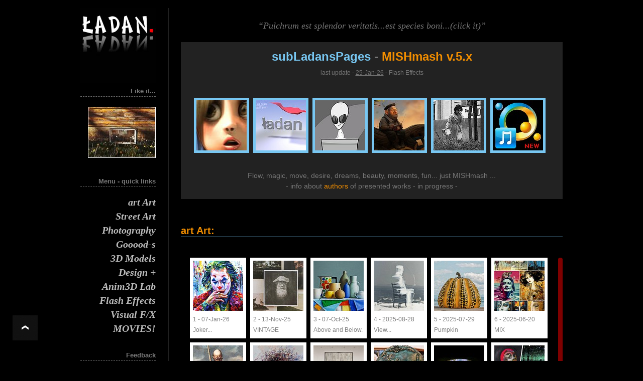

--- FILE ---
content_type: text/html
request_url: http://ladan.pl/ZZZsubLadansPages/gallery-flash/BlurText.html
body_size: 619
content:
<!DOCTYPE html>
<html>
<head>
<meta charset="utf-8" />
<title>Ładan`sPages - Flash</title>

	<link rel="stylesheet" href="../css/default.css" type="text/css" />
	<link rel="stylesheet" href="../gallery-external/external.css" type="text/css" />

	<script type = "text/javascript">if (window == top ){ alert("We`re swimming to the main window, my friend!\n:-)"); window.location.replace("../index.html"); }</script> 
	
	<script src=funkcje.js></script>
	
</head>
<body>

		<!-- BYŁO: <iframe src="//player.vimeo.com/video/70560283" width="500" height="281" frameborder="0"></iframe> -->
		<!-- frameborder ze względu na IE8 - choć mógłbym załączyć html5shiv.min.js - jak w .php
			czy coś by to zmieniło??? -->
		
<script>

	//								PARAMETRY!!!!
	
	szerokosc = 600;
	wysokosc = 300;
	nazwa = "BlurText.mp4";
	petla = "true";
	
	//								Tworzenie <iframe>
	
	createIframe(szerokosc, wysokosc, nazwa, petla);

</script>

		
		
</body>
</html>
  


--- FILE ---
content_type: text/html
request_url: http://ladan.pl/ZZZsubLadansPages/index.html
body_size: 6967
content:
<!DOCTYPE html>
<html lang="pl">
<head>
	<title>sub - Ladan`sPages</title>
	<meta http-equiv="content-type" content="text/html; charset=UTF-8" />
	<meta name="keywords" content="3D gallery, flash gallery,photo gallery" />
	<meta name="description" content="galleries: 3D, Flash, Illustrations, Photos" />
	<meta name="rating" content="General" />
	<meta name="author" content="Andrzej M.Ładanowski" />


	<!-- simple scroll - przewijanie galerii -->

		<link rel="stylesheet" href="css/simple-scrollbar.css">
		<!--[if IE 9]><script src="js/simpleScrollbar/classList.min.js"></script><![endif]-->
		<script src="js/simpleScrollbar/simple-scrollbar.min.js"></script>




    <style type="text/css">
    	@import url("css/default.css");
    	@import url("css/ladan.css");
		@import url("css/milkbox/milkbox.css");
		@import url("css/nowaGaleriaSub_13.css");
	</style>



 	<script src="js/mootools-core.js" type="text/javascript"></script>
 	
 	         <!-- more potrzebne aby rozwinac 'more videos' -->
 	         
 	<script src="js/mootools-more.js" type="text/javascript"></script>
	<script src="js/milkbox.js" type="text/javascript"></script>
	

<script>
	
	//  27 IV` 2014 - z okazji kanonizacji Jana Pawła II i Jana XXIII, Watykan - 10:xx, 
	//  pisane - Nowy Targ - 17:10
	//  z artykułu o Zygmuncie Kubiaku: "pulchrum splendor veri" - piękno jest odblaskiem prawdy	- ODBICIEM? - MOI,,,
	//  także:
	//  "Piękno jest blaskiem doskonałości objawienia wewnętrznej istotnej prawdy i dobroci bytu" (s. 116-117)
	// http://liturgiapaupera.blogspot.com/p/teolodzy.html

	window.varPulchrum = false;

	function tekstCytat(){
		eCytat = document.getElementById("pulchrum");
		tekst1 = "Pulchritudo est splendor veritatis - est species boni... (click it)";
		tekst2 = "Treat your life with pirouette, ladies and gentelmans! pirouette! (Rojek Brothers)";
		tekst = ( (window.varPulchrum) ? tekst1 : tekst2 );
		eCytat.innerHTML = tekst;
		
		window.varPulchrum = !(window.varPulchrum);
	
	};

</script>









<script type="text/javascript">
	//<![CDATA[
		window.addEvent('domready',function(){		
			var smoothscroll = new Fx.SmoothScroll();
			
			
			
			
			// vertical slide										z pliku		fx-slide.js
			
  			var myVerticalSlide = new Fx.Slide('vertical_slide');
  			var myVerticalSlideNEW = new Fx.Slide('vertical_slide_NEW');

			$('v_toggle').addEvent('click', function(event){   event.stop();
				myVerticalSlide.toggle();
				myVerticalSlideNEW.hide();
			});
			
			$('v_toggle_NEW').addEvent('click', function(event){   event.stop();
		    	myVerticalSlideNEW.toggle();
		    	myVerticalSlide.hide();
			});

			myVerticalSlide.hide();
			//myVerticalSlideNEW.hide();
			
			
			
			
			
			
			// bez ponizszych jawnych deklaracji = ladowania, galerie nie dzialaja w IE8
			// dzialalo w CHROME !!!
			milkbox.addGalleries('xml/ladanGalleryStillArt.swf.xml');
			milkbox.addGalleries('xml/ladanGalleryVFX.swf.xml');
			milkbox.addGalleries('xml/ladanGalleryMOVIES.swf.xml');
			milkbox.addGalleries('xml/ladanGalleryFlash.swf.xml');
			milkbox.addGalleries('xml/ladanGalleryGoods.swf.xml');
			milkbox.addGalleries('xml/ladanGallery3D.swf.xml');
			milkbox.addGalleries('xml/ladanGalleryDesign.swf.xml');
			milkbox.addGalleries('xml/ladanGalleryStreetArt.swf.xml');
			milkbox.addGalleries('xml/ladanGalleryModels.swf.xml');
			milkbox.addGalleries('xml/ladanGalleryPhotos.swf.xml');
			milkbox.addGalleries('xml/as3gallery.xml');
			//milkbox.addGalleries('xml/galleries.xml');
			//milkbox.addGalleries('xml/mondo2.xml');
			// menu po najechaniu mysza
			
			$('dlaUrbana').addEvents({
			    mouseenter: function(){
			      // Always sets the duration of the tween to 1000 ms and a bouncing transition
			      // And then tweens the height of the element
			      this.set('tween', {
			        duration: 1000,
			        transition: Fx.Transitions.Bounce.easeOut // This could have been also 'bounce:out'
			      }).tween('height', '111px');
			    },
			    mouseleave: function(){
			      // Resets the tween and changes the element back to its original size
			      this.set('tween', {}).tween('height', '45px');		// oryg. 20px
			    }
			  });
			
			
			
		});
	//]]>
</script>




<script>
		// divMOVIES = document.getElementById("dataMOVIES");
		// divMOVIES.style.visibility="hidden";		visible | hidden	//	elementu NIE WIDAĆ, ALE OBSZAR POZOSTAJE
		// style.display = "none";					none | block 		//	OBSZAR ZNIKA
</script>







<script>

	var aGalleries = [
			['xml/ladanGalleryStillArt.swf.xml','dataStillArt'], 
			['xml/ladanGalleryStreetArt.swf.xml','dataStreetArt'], 
			['xml/ladanGalleryPhotos.swf.xml','dataPhotos'], 
			['xml/ladanGalleryGoods.swf.xml','dataGoods'], 
			['xml/ladanGalleryModels.swf.xml','dataModels'], 
			['xml/ladanGalleryDesign.swf.xml','dataDesign'], 
			['xml/ladanGallery3D.swf.xml','dataAnim3D'], 
			['xml/ladanGalleryFlash.swf.xml','dataFlash'], 
			['xml/ladanGalleryVFX.swf.xml','dataVFX'],
			['xml/ladanGalleryMOVIES.swf.xml','dataMOVIES']
		];

</script>

<script type="text/javascript" src="js/listXML_16_part+full_Gallery.js"> </script>


</head>

<body onLoad="loadGalleries();">			<!-- BODY !!!!!!!!!!!!! -->





<div id="loadingscreen" style="display:block; color:white; background-color:red;" >*** loading galleries... ***</div>



	<div id="wrap">
	
	<div id="doGORY">
	<a href="#wrap"> </a><br>
	</div>
	
	<div id="content">
	
			<div id="leftcolumn">
				<!-- width="150" height="150"  -->
				<a href="http://www.ladan.pl" title="ladan.pl"><img src="./images/logoMini.jpg" alt="Ladan`sPages" /></a>
				<br>
				<h5>Like it...</h5>		<!-- bylo: 'New in the Gallery' -->
				<div  id="last-in-gallery" style="text-align:right" >
				
				<!-- !!! DLA FILMOW PODAC ROZMIAR W data-milkbox-size, np.: data-milkbox-size="width:500,height:281" -->
				<!-- !!! w IE nie przyjmuje <a href='#vfx'>VFX Section</a> --- <a href="gallery-photos/photo-RobinWilliams3-z.jpg" title="Lately added - <a href=#photos>Photos Section</a>." data-milkbox="milkbox:gall0" ><img src="last-in-gallery/photo-RobinWilliams3-m2.jpg" width="133" height="100" alt="Lately added" /></a> -->
				<!-- ...  -->

				<!-- <a href="gallery-still-art/a-carton-z.jpg" title="Lately added - StillArt Section" data-milkbox="single"><img src="last-in-gallery/a-carton-m2.jpg" width="133" height="100" alt="Lately added" /></a> -->
				
				<a href="gallery-vfx/IanHubert.html" data-milkbox="single" data-milkbox-size="width:862,height:495" title="Lately added - Visual F/X Section"><img src="last-in-gallery/IanHubert2.jpg" alt="" width="133" height="100" /></a>
				<!-- <a href="gallery-vfx/vfx-IrviTAKE1.html" data-milkbox="single" data-milkbox-size="width:640,height:370" title="Lately added - Visual F/X Section"><img src="last-in-gallery/vfx-IrviTAKE1B.jpg" alt="" width="133" height="100" /></a> --> 
				<!-- <a href="gallery-external-local/vfx-Quicksilver.html" data-milkbox="single" data-milkbox-size="width:720,height:304" title="Lately added - Visual F/X Section"><img src="last-in-gallery/vfx-Quicksilver2.jpg" alt="" width="133" height="100" /></a> -->
				
				<!-- <a href="gallery-design/d-lightBricks-z.jpg" data-milkbox="single" title="Lately added - Design, Architecture Section"><img src="last-in-gallery/d-lightBricks-m2.jpg" width="133" height="100" alt="Lately added" /></a> -->
				<!-- <a href="gallery-design/d-worldsBestPrivateResidence2021.html" title="Look at Design, Architecture Section" data-milkbox="milkbox:gall0" data-milkbox-size="width:693,height:400" ><img src="last-in-gallery/d-worldsBestPrivateResidence2021_2.jpg" alt="Lately added" width="133" height="100" /></a> -->
				
				<!-- <a href="gallery-external/3D-simulatedClothAnimation.html" data-milkbox-size="width:853,height:480" data-milkbox="single" title="Lately added - Gooood-s Section"><img src="last-in-gallery/3D-simulatedClothAnimation2.jpg" width="133" height="100" alt="Lately added" /></a> -->
				
				<!-- <a href="gallery-models/m-familyPortrait-z.jpg" title="Lately added - Model Section" data-milkbox="single"><img src="last-in-gallery/m-familyPortrait-m2.jpg" width="133" height="100" alt="Lately added" /></a> -->
				
				<!-- <a href="gallery-anim3D-effects/grapes.html" title="Look at Anim3D Lab Section" data-milkbox="single" data-milkbox-size="width:888, height:500"><img src="last-in-gallery/grapes2.jpg" alt="" width="133" height="100" /></a> -->
				<!-- <a href="gallery-anim3D-effects/mblurDynatestREVERSE.html" data-milkbox="single" data-milkbox-size="width:640,height:480" title="Lately added - Anim3D Lab Section"><img src="last-in-gallery/mblurDynatestREVERSE2.jpg" alt="" width="133" height="100" /></a> -->
				
				<!-- <a href="gallery-flash/candlelight.html" title="Look at Flash Effects Section!!!" data-milkbox="single" data-milkbox-size="width:638, height:366"><img src="gallery-flash/candlelight.jpg" alt="" width="100" height="100" /></a> -->
				<!-- <a href="gallery-external-local/flash-wiosna.html" title="Look at Flash Effects Section!!!" data-milkbox="single" data-milkbox-size="width:480, height:272"><img src="last-in-gallery/flash-wiosna2.jpg" alt="" width="133" height="100" /></a> -->
				
				<!-- <a href="gallery-street-art/sa-riedl-z.jpg" title="Lately added - StreetArt Section" data-milkbox="milkbox:gall0" ><img src="gallery-street-art/sa-riedl-m.jpg" width="100" height="100" alt="Lately added" /></a> -->
				
				<!-- <a href="gallery-photos/p-KubaDrawing-z.jpg" title="Lately added - Photos Section." data-milkbox="single"><img src="gallery-photos/p-KubaDrawing-m.jpg" width="100" height="100" alt="Lately added" /></a> -->
				
				<!-- <a href="gallery-goods/EUPHORIE.html" title="Look at Gooood-s Section" data-milkbox="milkbox:gall0" data-milkbox-size="width:889,height:510" ><img src="last-in-gallery/EUPHORIE2.jpg" alt="Lately added" width="133" height="100" /></a> -->
				<!-- <a href="gallery-goods/g-sluchawka-z.jpg" title="Lately added - Gooood-s Section." data-milkbox="milkbox:gall0" ><img src="gallery-goods/g-sluchawka-m.jpg" width="100" height="100" alt="Lately added" /></a> -->
				<!-- <a href="gallery-external-local/g-movingPictures.html" title="Lately added - Gooood-s Section." data-milkbox="single" data-milkbox-size="width:400,height:400"><img src="gallery-external-local/g-movingPictures.jpg" width="100" height="100" alt="Lately added" /></a> -->
				
				<!-- <a href="gallery-external/movie-ROTO.html" data-milkbox="single" data-milkbox-size="width:700,height:394" title="Lately added - MOVIES! Section"><img src="last-in-gallery/movie-ROTO2.jpg" alt="" width="133" height="100" /></a> -->
				
				<!-- <a href="gallery-movies/Pigeon.html" data-milkbox="single" data-milkbox-size="width:853,height:490" title="Lately added - MOVIES! Section"><img src="last-in-gallery/Pigeon2.jpg" alt="" width="133" height="100" /></a> -->
				
				
				<!-- <a href="gallery-music/core_JW_Player/music-temp_rss.html" data-milkbox-size="width:500,height:528" data-milkbox="milkbox:gall0" title="Just Music..."><img src="last-in-gallery/MoonLightShadow2.jpg" alt="" width="100" height="100" /></a> -->
				
				<!-- <a href="gallery-external/3D-CromaViz.html" data-milkbox="single" data-milkbox-size="width:640,height:360" title="Lately added - Anim3D Lab Section"><img src="last-in-gallery/3D-CromaViz2.jpg" alt="" width="133" height="100" /></a> -->
				<!-- <a href="gallery-external-local/C4D-puzzleLadan.html" data-milkbox="single" data-milkbox-size="width:640,height:480" title="Lately added - Anim3D Lab Section"><img src="last-in-gallery/C4D-puzzleLadan2.jpg" alt="" width="133" height="100" /></a> -->
																																																									<!-- TRUTAJ POMNIEJSZAM OBRAZEK - JAKOŚ TAK LEPIEJ :-)  -->
				</div>
<!-- Ostatnio dodane - jezeli miniatura o rozmiarze innym niz 100x100 - to wskazuje katalog last-in-gallery !!!! -->
<!-- jezeli miniatura 100x100 - to katalog docelowy tzn np gallery-still-art, gallery-photos itd !!!! -->

				<br>
				<div id="ladan-menu"> 						<!-- MENU - START -->
				<h5>Menu - quick links</h5>
				<a href="#stillart0">art Art</a><br>
				<a href="#streetart">Street Art</a><br>
				<a href="#photos">Photography</a><br>
				<a href="#goods">Gooood-s</a><br>
				<a href="#models">3D Models</a><br>
				<a href="#design">Design + </a><br>
				<a href="#anim3d">Anim3D Lab</a><br>
				<a href="#flash">Flash Effects</a><br>
				<a href="#vfx">Visual F/X</a><br>
				<a href="#movies_anim">MOVIES!</a>
				</div> 										<!-- MENU - KONIEC -->
				<br>
				<h5>Feedback</h5> 
				<div style="text-align:right;">    <!-- style="border-style:dotted; " -->
				<a href="PHP/poczta.html" title="..." data-milkbox="single" data-milkbox-size="width:400,height:260"><img src="./images/post24WB.png" alt="Feedback" /></a>
				</div>
				
				<br>
				<h5>for Direttore Emanuel</h5>
				
				<div style="text-align:right;" id="dlaUrbana" style="height:122px"><img src="./images/Emanuel.png" alt="Emanuel"/>
						<br><br>
						<a href="http://www.ladan.pl/zzzWordpress/" target="_blank" title="Direttore I">zzzWordpress/</a>
						<a href="http://www.ladan.pl/zzzDrupal/" target="_blank" title="Direttore II">zzzDrupal/</a>
						<a href="http://www.ladan.pl/zzzJoomla/" target="_blank" title="Direttore III">zzzJoomla/</a>
						
				</div>
				
				<br>
				<h5>All the time</h5>
				<div style="text-align:right" ><span class="orange">works in progress</span></div>
				
				<br>

				
				
			 </div> 										<!-- Lewa kolumna - KONIEC -->
 	
			<div id="rightcolumn"> 								<!-- BOX === Prawa kolumna - START -->
				
				<br>
				
				<div style="padding:0px;background-color:#000; text-align:center"><span id="pulchrum" onClick="tekstCytat();" style="border:0px solid gray;margin:0px;padding:0px;font-size:large;font-family: Georgia;font-style: italic;">
				&ldquo;Pulchrum est splendor veritatis...est species boni...(click it)&rdquo;</span>
				<!-- Pulchritudo est splendor veritatis...est species boni, -->
				<!-- Pulchrum splendor veri -->
				<!-- Treat your life with pirouette, ladies and gentelmans! pirouette! (Rojek Brothers). -->
				</div>
				<br />
				
				<div style="border:0px dashed white;padding:15px;background-color:#222; text-align:center">
				
				<h1><span class="cyan">subLadansPages</span> - <span class="orange"> MISHmash v.5.x</span>
				<br />
				<span style="font-size:12px; font-weight:normal; line-height:30px">last update - <span style="text-decoration: underline;">25-Jan-26</span> - Flash Effects</span></h1>
<!-- DATA !!!! -->
					<table id="gallery0">
						<tr>
							<!-- <td><a href="img/early_summer_joe-h480.jpg" data-milkbox="milkbox:gall0" title="<a href='#stillart'>StillArt Section</a>"><img src="img/early_summer_joe-h480-m.jpg" alt="" width="100" height="100" /></a></td> -->
							<td><a href="gallery-models/early_summer_joe-h480.jpg" data-milkbox="milkbox:gall0" title="3D Models Section"><img src="gallery-models/early_summer_joe-h480-m.jpg" alt="" width="100" height="100" /></a></td>
							<td><a href="gallery-anim3D-effects/crimsonScarf.html" data-milkbox="milkbox:gall0" data-milkbox-size="width:320,height:240" title="Anim3D Lab"><img src="gallery-anim3D-effects/crimsonScarf.jpg" alt="" width="100" height="100" /></a></td>
							<td><a href="gallery-goods/ufo.html" data-milkbox="milkbox:gall0" data-milkbox-size="width:549,height:398" title="Gooods Section"><img src="gallery-goods/ufo.jpg" alt="" width="100" height="100" /></a></td>
							<td><a href="gallery-still-art/a-Memories_of_youth-z.jpg" data-milkbox="milkbox:gall0" title="StillArt Section"><img src="gallery-still-art/a-Memories_of_youth-m.jpg" alt="" width="100" height="100" /></a></td>
							<td><a href="gallery-photos/photo-Sherman-83-z.jpg" data-milkbox="milkbox:gall0" title="Photos Section"><img src="gallery-photos/photo-Sherman-83-m.jpg" alt="" width="100" height="100" /></a></td>
							<td><a href="gallery-music/core_JW_Player/music-temp_rss.html" data-milkbox-size="width:500,height:528" data-milkbox="milkbox:gall0" title="Just a Music..."><img src="gallery-music/core_JW_Player/musicNEW-m.jpg" alt="" width="100" height="100" /></a></td>
						</tr>
					</table>
				<br />
				Flow, magic, move, desire, dreams, beauty, moments, fun... just MISHmash ...
				<br> - info about <span class="orange">authors</span> of presented works - in progress - 
				
				</div>
				<br>
				
				<!-- 														StillArt -->
				
				<div id="stillart">
					<br>
					<h2>art Art:</h2>
					<br>
					
					<p>
					<div id=dataStillArtInfo><span style="color:red">Loading...</span></div>
					<div id=dataStillArt></div>
					</p>

				</div>

				<!-- 														StillArt - END -->
				
				
				</br>
				
				<!-- 														StreetArt -->
				<div class="spacer"  style="height:60px" ></div>
				<div id="streetart"> 
					<h2>Street Art - <span class="cyan">Started on Sunday, March 11, 2012, Macclesfield, England</span></h2>
					<br>
					<p>
					
					<div id=dataStreetArtInfo style="width:100%"><span style="color:red">Loading...</span></div>
					<div id=dataStreetArt style="text-align:left;"></div>
					
					</p>

				</div>
				<!-- 														StreetArt - END -->
				
				<br>
				
				<!-- 														Photos -->
				<div class="spacer"  style="height:20px" ></div> 
				<div id="photos">
					<h2>Photos:</h2>
					<br>
					<p>
					
					<div id=dataPhotosInfo><span style="color:red">Loading...</span></div>
					<div id=dataPhotos></div>
					
					</p>

				</div>
				<!-- 														Photos - END -->	
				
				
				<br>
				
				<!-- 													Gooooood -->
				<div class="spacer"  style="height:20px" ></div> 
				<div id="goods">
					<h2>Gooood-s:</h2>
					<br>
					<p>
					
					<div id=dataGoodsInfo><span style="color:red">Loading...</span></div>
					<div id=dataGoods></div>
					
					</p>

				</div>
				<!-- 													Gooooood - END -->
				
				
				<!-- 														Models -->
				<div class="spacer"  style="height:20px" ></div>
				<div id="models"> 
				<br>
				<h2>3D Models:</h2>
					<br>
					<p>
					
					<div id=dataModelsInfo><span style="color:red">Loading...</span></div>
					<div id=dataModels></div>
										
					</p>

				</div>
				<!-- 														Models - END -->

				<!-- 														DESIGN -->
				<div class="spacer"  style="height:20px" ></div>
				<div id="design"> 
				<br>
				<h2>Architecture + Design - <span class="cyan">Started on Tuesday, May 06, 2014, NT.</span></h2>
					<br>
					<p style="">
					
					<div id=dataDesignInfo><span style="color:red">Loading...</span></div>
					<div id=dataDesign></div>
					
					</p>

				</div>
				<!-- 														DESIGN - END -->


				
				<br>
				
				<!-- 														Animacje 3D        -->
				<div class="spacer"  style="height:20px" ></div>
				<div id="anim3d">
					<h2>Anim3D Workshop<span class="cyan"> - 3D Effects</span></h2>
					<br>
					<p>
					
					<div id=dataAnim3DInfo><span style="color:red">Loading...</span></div>
					<div id=dataAnim3D></div>
					
					</p>
				</div>
				<!-- 													Animacje 3D  - END      -->
				
				<br>
				
				<!-- 														FLASH-2 -->
				<div class="spacer"  style="height:20px" ></div>
				<div id="flash"> 
				 <!-- MORE DEVELOPING DEVELOPMENT STOPPED ENDED on -->
				<h2 style="margin-bottom:7px;">Flash Effects:&nbsp;<span style="color:red">CONVERTED to mp4 format (since 07.06.2021 18:15)</span></h2>
					<br>
				<!-- <h4 style="color:white; margin-bottom:33px;">&gt;&gt;&gt; U can still see FLASH effects converted to movie format
				<br>&gt;&gt;&gt; Possibly some modifications</h4> -->
					
				<h4 style="color:white; margin-bottom:33px;">&gt;&gt;&gt; Some clips are still in swf FLASH format (lazy bastard...)</h4>
					
					<div id=dataFlashInfo><span style="color:red">Loading...</span></div>
					<div id=dataFlash></div>
					
					</p>

				</div>
				<!-- 														FLASH-2 - END -->

				<!-- 														After Effects -->
				
				<!-- <div class="spacer"  style="height:20px" ></div><div id="flash"><br>  -->
				
				<!-- 
				<h2 style="margin-bottom:7px;">After Effects - <span class="cyan">Started on Wednesday, June 09, 2021, FOP.</span></h2>
					<br>
					<div id=dataAEInfo><span style="color:red">Loading...</span></div>
					<div id=dataAE></div>
					</p>
				</div>
				  -->
				
				<!-- 														After Effects - END -->


				
				<!-- 														VFX        m.in. http://www.trapcode.com/gallery/ -->
				
				<br>
				
				<div class="spacer"  style="height:20px" ></div>
				<div id="vfx">
					<h2>Visual F/X<span class="cyan"> - Motion Graphics and VFX Artists</span></h2>
					<br>
					<p>
					
					<div id=dataVFXInfo><span style="color:red">Loading...</span></div>
					<div id=dataVFX></div>
					
					</p>
				</div>
				<span class="orange">Attention !!! - </span><span class="white">In case of poor QUALITY</span><span class="orange"> - Turn HD OFF</span>
				<br>
				<br>
				<!-- 														VFX  - END      -->
				
				
				<!-- 													FILMY - MOVIES START	-->
				<div id="movies_anim">
				<br>
				<br>
				<h2>MOVIES! - <span class="cyan">(mainly) Short Animations 2D, 3D - (esp. stop motion - love it!)</span></h2>
					<br>

<!-- max szerokość = 760px = szerokość prawego panelu -->
<span class="red">Movie intentionally cutted by 100px...but still u can see full version picking it up from a list!</span>


					<br>
					<iframe width="901" height="380" src="https://www.youtube.com/embed/WAvchbP2kXM" title="FREELANCE - Animated Short Film" frameborder="0" allow="accelerometer; autoplay; clipboard-write; encrypted-media; gyroscope; picture-in-picture; web-share" referrerpolicy="strict-origin-when-cross-origin" allowfullscreen></iframe>
					<!-- frameborder="0"  -->	
					<span class="orange"> </span>
					<div class="marginbottom">
						<span class="orange"> </span> &nbsp; 
					  	<br>
					  	<br>
					  	
					  	<!-- onClick="onOffMOVIES_NEW();" -->
					  	
					  	<a id="v_toggle_NEW" href="#"  style="text-decoration: none"> &lt;&lt;&lt;&lt;&lt; FULL LIST OF VIDEOS &gt;&gt;&gt;&gt;&gt;</a>&nbsp;&nbsp;<span style="color:red">[last update: 11:56 AM 09-Jan-26]</span>
					  	&nbsp;&nbsp;&nbsp;&nbsp;&nbsp;&nbsp;&nbsp;&nbsp;&nbsp;&nbsp;&nbsp;&nbsp;&nbsp;&nbsp;&nbsp;&nbsp;&nbsp;&nbsp;&nbsp;&nbsp;&nbsp;
					  	<a id="v_toggle" href="#" style="text-decoration: none;color:white"> &lt;&lt;&lt;&lt;&lt; OLD VERSION LIST &gt;&gt;&gt;&gt;&gt;</a>
					</div>
					
					<br>
					
					<div id="vertical_slide">	<!-- LISTA MOVIES - START -->
						<embed src="gallery-external/ladanGalleryMOVIES.swf" type="application/x-shockwave-flash" width="760" height="500" allowscriptaccess="always" allowfullscreen="true" wmode="transparent" style="border:1px solid black;">
					</div>						<!-- LISTA MOVIES - END -->
					
					
					<div id="vertical_slide_NEW">
					<div id=dataMOVIESInfo><span style="color:red">Loading...</span></div>
					<div id=dataMOVIES></div>
					</div>
				
				
				</div>
				<!-- 													FILMY - MOVIES - END -->
				
				<!-- 													WORKS IN PROGRESS -->
				<div class="spacer"  style="height:20px" ></div> 
				<div class="spacer"  style="height:20px" ></div>
				<br>
				<h2>Frozen Projects</h2>
					- <span class="orange">10 III` 2013</span>
					<br>
					Snip<br>("Neverending Story" since - 11 II` 2010, 11:45 - I`m really lazy...)
					<br>
					<br>
					<p>
					<a title="Snip - by ładan [10.03.2013]" href="gallery-models/m-glowa-modelowanie-z.jpg" data-milkbox="single" ><img src="gallery-models/m-glowa-modelowanie-m.jpg" style="border:1px dashed #ffffff; padding:5px" width="100" height="100" alt="Well..." /></a>
					</p>
				<!-- 													WORKS IN PROGRESS - END -->

				<!-- 													22 XI' 2011       -->
				<div class="spacer"  style="height:20px" ></div> 
				
					- <span class="orange">22 XI` 2011</span>
					<br>
					Action Script 3.0 + XML + lightbox:<br>(photos by mondo studio - Tomek Jankowski Photography)
					<p>
					
					<br>
					
					<img src="mondo/mondoStudio.jpg" />
					
					</p>
					
					
					
					
					
					
                
				<!-- 													poza tym nie dawac NIC  !!!!!! -->
				<br>

			</div> 								<!-- BOX === Prawa kolumna - KONIEC -->
	<!-- This clearing element should immediately follow the #mainContent div in order to force the #container div to contain all child floats -->
	<br class="clearfloat" />
	
	
	</div>  <!-- CONTENT - end -->
	
	</div>  <!-- WRAP - end -->
					

	
<!-- walidacja OK -->
<!-- "http://validator.w3.org/check?uri=http%3A%2F%2Fwww.ladan.pl%2FsubLadansPages%2Findex.html;verbose=1" -->
<!-- walidacja END -->

<!--  http://reghellin.com/milkbox/ -->

<!--  KONIEC LADOWANIA STRONY          -->

<!--  </div> 							-->


					<div style="text-align:center;">
					<br>
					- <span class="orange">27 VII` 2022</span> -
					<br>
					MOI - developing purpose ... :-)
					<br>
					<br>
					<iframe width="853" height="480" src="https://www.youtube.com/embed/t9f5MEE2jA0" title="LAUBWERK SurfaceSPREAD Tutorial Deutsch - 4/4 Shader and Tag EN Subtitles" frameborder="0" allow="accelerometer; autoplay; clipboard-write; encrypted-media; gyroscope; picture-in-picture" allowfullscreen></iframe>
					
					</div>
					<br>
					<br>



</body>
</html>



--- FILE ---
content_type: text/css
request_url: http://ladan.pl/ZZZsubLadansPages/css/default.css
body_size: 261
content:
*{ margin:0; padding:0; }
img{ border:none; }
table, td{ border:none; margin:0; padding:0; }
td{ text-align:left; vertical-align:top; }
form{ margin:0; padding:0; }

.spacer{ clear:both; margin:0; padding:0; height:0; font-size:0; overflow:hidden; }

a{ color:#252525;  text-decoration:none; outline:none; }
a:hover{ color:#C10000; }

.leftImage, .rightImage{ border-color:#fff; border-style:solid; }
.leftImage, .left{ float:left; }
.rightImage, .right{ float:right; }

.noborder{ border-bottom:none; }


--- FILE ---
content_type: text/css
request_url: http://ladan.pl/ZZZsubLadansPages/gallery-external/external.css
body_size: 239
content:
body{ 
	background-color:#111111; 
	color:#000;
	font:normal 14px arial, sans-serif;
	text-align:center;
	overflow: hidden;
}

#box{ 
	margin:0; 
	background-color: #111111; 
	text-align: center;
}

#test-box{
	margin-top: 0px;
	margin-bottom: 0px;
	padding-bottom: 0px;
	background-color: #222222;
	text-align: center;
	background-image: url('tlo.jpg');
}

#iframe {frameborder:0;
	allowfullscreen;}

	}



--- FILE ---
content_type: text/css
request_url: http://ladan.pl/ZZZsubLadansPages/css/simple-scrollbar.css
body_size: 419
content:
.ss-wrapper {
    overflow : hidden;
    height   : 100%;
    position : relative;
    z-index  : 1;
    float: left;
}

.ss-content {
    height          : 100%;
    width           : 100%;			/* 100%; */
    padding         : 0 0 0 0;		/* 0 32px 0 0; */
    position        : relative;
    right           : -18px;		/* -18px; */
    overflow        : auto;
    -moz-box-sizing : border-box;
    box-sizing      : border-box;
}

.ss-scroll {
  position            : relative;
  background          : red;		/* rgba(0, 0, 0, .1); */
  width               : 9px;
  border-radius       : 4px;
  top                 : 0;
  z-index             : 2;
  cursor              : pointer;
  opacity: 0.5;						/* 0;   widoczno��, bez "fokusa" */
  transition: opacity 0.25s linear;
}

.ss-container:hover .ss-scroll {
  opacity: 1;
}

.ss-grabbed {
     user-select: none;
     -o-user-select: none;
     -moz-user-select: none;
     -khtml-user-select: none;
     -webkit-user-select: none;
}


--- FILE ---
content_type: text/css
request_url: http://ladan.pl/ZZZsubLadansPages/css/default.css
body_size: 261
content:
*{ margin:0; padding:0; }
img{ border:none; }
table, td{ border:none; margin:0; padding:0; }
td{ text-align:left; vertical-align:top; }
form{ margin:0; padding:0; }

.spacer{ clear:both; margin:0; padding:0; height:0; font-size:0; overflow:hidden; }

a{ color:#252525;  text-decoration:none; outline:none; }
a:hover{ color:#C10000; }

.leftImage, .rightImage{ border-color:#fff; border-style:solid; }
.leftImage, .left{ float:left; }
.rightImage, .right{ float:right; }

.noborder{ border-bottom:none; }


--- FILE ---
content_type: text/css
request_url: http://ladan.pl/ZZZsubLadansPages/css/ladan.css
body_size: 1887
content:
HTML, BODY	{
	margin: 0;
	padding: 0;
}

#loading_layer{
position:fixed;
width:100%;
height:100%;
top:0;
left:0;
z-index:999999;
background-color: black;
text-align: center;
color: red;
margin: 0 auto;
}



body{ 
	text-align: center; 
	background-color:black; 
	color:#777;
	font:normal 14px 'Trebuchet MS','Lucida Grande','Lucida Sans',arial,verdana,sans-serif;
	line-height:21px;
}

.clearfloat { /* this class should be placed on a div or break element and should be the final element before the close of a container that should fully contain a float */
	clear:both;
    height:0;
    font-size: 1px;
    line-height: 0px;
}



/* klawisz przenoszacy na poczatek strony */
div#doGORY {position: fixed; 
	left: 25px; bottom: 20px;
	color: white;}
	
div#doGORY a {
	color: #333333;
	height:50px;
	width:50px;
	display: block;
	text-align: center;
	text-decoration: none;
	background:url(../css/upDoubleButton.png) top left no-repeat #ccc;
	} 

div#doGORY a:hover {
	background-position:-50px 0;
	} 
	

/* LADANA - START */

#wrap{ 
	padding-top: 15px;		/* 3em */
	padding-bottom: 3em;
	background: url(../css/gradient.png) repeat-x;
	/* visibility:hidden; */
}

#content {
	margin: 0 auto;
	padding: 0 0 50px;
	width: 960px;
}

#content #leftcolumn {
	border-right: 1px solid #222222;
	float: left;
	font-size: 1.1em;
	margin: 1px 24px 0 0;
	padding: 0 25px 50px 0;
	width: 150px;
}

#content #rightcolumn	{
	float: left;
	margin: 5px 0 0;
	overflow: hidden;
	width: 760px;
	text-align:left;
	/* border-left: 1px solid #CCC; */
}


div#dlaUrbana {
  width: 150px;
  height: 20px;
  line-height: 20px;
  overflow: hidden;
  border: 1px solid black;
  background-color: black;
  text-align:right;
}

div#dlaUrbana span, div#dlaUrbana a {
  display: block;
  padding: 0 3px;
}

div#dlaUrbana a:hover {
  background: #000000;
}

h5{ 
	text-align:right;
	margin-bottom:20px;
	border-bottom:1px dashed #666666;
}

h3.section {
  margin-top: 1em;
}



div.marginbottom {
  /* Since the Fx.Slide element resets margins, we set a margin on the above element */
  margin-bottom: 10px;
}

						/* menu - start */

#PRZYKLAD-Z-KADS-TAM ul li a {
color: white;
width: 187px;
height: 33px;
display: block;
font-size: 20px;
font-style: italic;
text-align: right;
text-decoration: none;
padding: 3px 17px 0px 0px;
}

div#ladan-menu a {
/*color:gray;
text-shadow: none;*/
color: #bbbbbb;
height: 7px;
display: block;
font-size: 20px;
font-family:serif;
font-style: italic;
text-align: right;
text-decoration: none;
} 

div#ladan-menu a:hover {
/*color: #333333;
text-shadow: #666666 1px 1px 0px;*/
color: #333333;
text-shadow: none;
} 

						/* menu - end */

/* LADANA - END */

h1,h2,h3,h4{ 
	font:bold 20px 'Lucida Grande','Lucida Sans','Lucida Sans Unicode','Trebuchet MS', sans-serif;
	margin-bottom:35px; 
}

/* h1 bylo 24 - pozniej 32*/

h1{ 
	font-size:24px; 
}

h2{ 
	color:#f28e00; 
	margin-bottom:20px;
	border-bottom:1px solid #78c7f2;
}

h3{
	color:#78c7f2; 
	margin-bottom:20px;
	font-size:18px;
}

h4{
	margin-bottom:20px;
	font-size:14px;
	color:#f28e00;
}

p{
	margin-bottom:10px;
}

strong{
	color:#78c7f2;
}

.red{ color:#FF0000; }
.orange{ color:#f28e00; }
.white{ color:#ffffff; }
.cyan, a{ color:#78c7f2; }
.grey, a{ color:#404041; }
.green,.greenBold { color:#0CBB38; }

a{ 
	text-decoration:underline;
	font-weight:bold;
	color:#78c7f2;
}

a:hover{ 
	text-decoration:none; 
	color:#f28e00; 
}

a.example{
	font-size:16px;
}

ul{ list-style:none; }

#box li{
	list-style-position:outside;
	margin-left:14px;
	/*font-weight:bold;*/
	color:#78c7f2;
	margin-bottom:10px;
}

#box ul li{
	list-style-type:disc;
}

#box li p{
	color:#777;
	font-weight:normal;
}

ol{ 
	list-style-position:outside; 
	margin-left:10px;
}

#optionsList{
	margin-bottom:30px;
}

#optionsList li{
	color:#777;
}

#what,
#anim3d,
#vfx,
#stillart,
#streetart,
#photos,
#models,
#design,
#goods,
#flash,
#opis,
#ladan-menu,
#events{
	display:block;
	position:static;
	margin:0 0 25px 0;
	padding-top:10px;
}

#ladan-menu{
	text-align:right;
	margin:0 0 25px 0;
}


#intro{
	width:460px;
	padding-top:0px;
}

#google{
	width:300px;
}


#components, #tests, .customization{ margin:10px 0 20px 25px; }
ul#components li, #tests li, .customization li{ 
	margin:0 0 3px 0; 
	color:#777;
	list-style-type:none;
	list-style-position:inside;
}

#gallery-vfx {
	width:100%; 
	border-spacing:0;
}

#gallery0 {
	width:92%; 
	border-spacing:0;
	margin-left:auto; 
	margin-right:auto;
}

#gallery-vfx img,
#gallery0 img{ border: 5px solid #78c7f2; margin-right: 8px; margin-bottom: 8px;}

#last-in-gallery img{ border: 1px solid #fff; }	/* #888	lub #fff dla ciemnych obrazkow*/

#innerUL{
	margin-left:20px;
}

#innerUL li, #versions li{
	margin-bottom:0px;
}

#versions li{ font-size:12px; font-weight:normal; } 

#versions{ margin-bottom:30px; }


pre{ 
	margin:10px;
	font-size:13px;
	color:#0CBB38;
}

#quick-links{

}


--- FILE ---
content_type: text/css
request_url: http://ladan.pl/ZZZsubLadansPages/css/nowaGaleriaSub_13.css
body_size: 546
content:

html {
  --scrollbarBG: #CFD8DC;
  --thumbBG: #90A4AE;
}
body::-webkit-scrollbar {
  width: 1px;		/* 11px */
}

/* ****************************************************** */

.image:hover {
/*     width:100%;
    height:100%;
     position:absolute;
    background-color:black;*/
    opacity:0.6;
    transition: opacity 0.25s linear;
}

/* ****************************************************** */
#dataStillArt, p
{
	float: left;
	font-size:12px;
	color:gray;
	
} 
#dataStillArt p,
#dataStreetArt p,
#dataPhotos p,
#dataGoods p,
#dataModels p,
#dataDesign p,
#dataAnim3D p,
#dataFlash p,
#dataVFX p,
#dataMOVIES p
{ border: 6px solid white; margin-right: 8px; margin-bottom: 8px; margin-left: 0px;
background-color : white; }

#dataStillArt,
#dataStreetArt,
#dataPhotos,
#dataGoods,
#dataModels,
#dataDesign,
#dataAnim3D,
#dataFlash,
#dataVFX,
#dataMOVIES
{
     width: 100%;					/* 750px => nie widać paska przewijania - wyszedł poza box - ale przewija */
     								/* i widać czerwony pasek przewijania */
     height: 470px; 
     overflow:visible;
     text-align:justify;
     scrollbar-width: none;
}

--- FILE ---
content_type: application/xml
request_url: http://ladan.pl/ZZZsubLadansPages/xml/ladanGalleryModels.swf.xml
body_size: 30531
content:
<?xml version="1.0" encoding="UTF-8"?>
<milkbox>
	<div class="gallery" name="as2Models" milkbox="false">
		<a href="gallery-models/m-SpaceScene-z.jpg" title="Space Scene - FATTU TUTORIALS (Cinema 4D, Octane render)"/>
		<a href="gallery-models/m-splineModel-z.jpg" title="Spline Model"/>
		<a href="gallery-models/m-FogForest-z.jpg" title="Dobromir Dyankov - Foggy Forest with Octane Render for Cinema 4D"/>
		<a href="gallery-models/m-ToxicGreen-z.jpg" title="Toxic Green: Cinema 4D + Octane renderer"/>
		<a href="gallery-models/m-balonikiOrcun-z.jpg" title="Cinema 4D Aktiviteleri - Orcun A."/>
		<a href="gallery-models/m-kobietaYushiXie-z.jpg" title="Yushi Xie - Professional NFT designer &amp; illustrator"/>
		<a href="gallery-models/KyungraeCAR.html" data-milkbox-size="width:640,height:640" title="Octane Render, Behind the scene, CAR - Kyungrae Yu"/>
		<a href="gallery-models/m-Gondola-z.jpg" title="ARTIST: Khaled Alkayed, SOFTWARE: Maya, Mudbox, V-Ray, Photoshop"/>
		<a href="gallery-models/snowLadan.jpg" title="Mountain Snow - Cinema 4D + VRay"/>
		<a href="gallery-models/m-ForestNight-z.jpg" title="FOREST NIGHT SCENE - Octane render Cinema 4D + Forester plugin"/>
		<a href="gallery-models/m-Sharks-z.jpg" title="Sharks..."/>
		<a href="gallery-models/m-petals-z.jpg" title="Petals... - converted from Cinema 4D R8.503 to R19.068 by ładan"/>
		<a href="gallery-models/m-pluszak-z.jpg" title="Timothy The Autumn Mouse - by Jesus Fernandez&lt;br&gt;SOFTWARE: Maya (XGen), Redshift"/>
		<a href="gallery-models/m-arnaudBellour-z.jpg" title="Arnaud Bellour - stillLife - (1/2)"/>
		<a href="gallery-models/arnaudBellour.html" data-milkbox-size="width:960,height:540" title="Arnaud Bellour - stillLife - (2/2)&lt;br&gt;- breakdown"/>
		<a href="gallery-models/m-chairOnSun-z.jpg" title="Chair on Sun, ver.2 (C4D + Vray)&lt;br&gt;- mod Feb. 09, 2019 (orig. Oct. 19, 2007)"/>
		<a href="gallery-models/m-Ghoulsville-z.jpg" title="Ghoulsville - by John Shakespeare"/>
		<a href="gallery-models/m-toxicLADAN-z.jpg" title="(C4D + Octane) Toxic"/>
		<a href="gallery-models/m-robotMorze-z.jpg" title="(Octane) By Cornelius Dämmrich"/>
		<a href="gallery-models/m-artificialInteriorCandle-z.jpg" title="Artificial Interior Candle - Cinema 4d /&lt;br&gt;Environment Lighting_Cenima4D.pdf"/>
		<a href="gallery-models/m-perfectClouds09-z.jpg" title="CG HDRI / Perfect Clouds - helloluxx"/>
		<a href="gallery-models/m-fogLadan-z.jpg" title="FOG - C4D, Octane"/>
		<a href="gallery-models/m-FilipHodas-z.jpg" title="by Filip Hodas - Cinema 4d &amp; Octane render"/>
		<a href="gallery-models/m-xpressDriveMatEmission-z.jpg" title="Xpress Drive Material Emission - Cinema 4D + Octane"/>
		<a href="gallery-models/m-purpleHead-z.jpg" title="From www.reddit.com"/>
		<a href="gallery-models/m-blueReflection-z.jpg" title="Blue Reflection - by ładan, C4D"/>
		<a href="gallery-models/m-lostRender11-z.jpg" title="LOST RENDER #11 - CJ Gong&lt;br&gt;- made with Cinema 4D, Redshift and Photoshop."/>
		<a href="gallery-models/m-kulaWoda-z.jpg" title="Nicole Avagliano"/>
		<a href="gallery-models/m-UnrealEngine5-z.jpg" title="Unreal Engine 5 - J Hill"/>
		<a href="gallery-models/m-window2Dreams-z.jpg" title="Window to Dreams - Cinema 4D + Octane&lt;br&gt;- Hary, u/Hary1495"/>
		<a href="gallery-models/m-vraySphere-z.jpg" title="C4D + Vray"/>
		<a href="gallery-models/m-ladanPhoto-z.jpg" title="C4D + Photo - by ładan"/>
		<a href="gallery-models/m-greenWorld-z.jpg" title="Rollin Green // World Creator - C4D - Octane"/>
		<a href="gallery-models/m-headIce-z.jpg" title="Cinema 4D Everyday project - by Stuart Lippincott"/>
		<a href="gallery-models/m-beamedOctahedron-z.jpg" title="Beamed Octahedron - 3D printed fractal - by bib993"/>
		<a href="gallery-models/m-familyPortrait-z.jpg" title="Family Portrait by futureboy (1/2)"/>
		<a href="gallery-models/m-familyPortrait2-z.jpg" title="Family Portrait by futureboy (2/2)"/>
		<a href="gallery-models/m-Bath-z.jpg" title="Bathroom-396 - C4D + Vray"/>
		<a href="gallery-models/m-causticIceberg-z.jpg" title="Caustic Iceberg - by Chaotic Atmospheres"/>
		<a href="gallery-models/m-baloniki-z.jpg" title="C4D - Ariel Paz saved to LT"/>
		<a href="gallery-models/m-solarSystem-z.jpg" title="Solar System - Wallp"/>
		<a href="gallery-models/m-MB-z.jpg" title="Artwork by Nicolas Collings"/>
		<a href="gallery-models/m-texturingBeforeAfter-z.jpg" title="Texturing - Before and After (Blender)"/>
		<a href="gallery-models/m-texturesMaterialsSurfaces-z.jpg" title="Любовь Соколина saved to Textures Materials Surfaces"/>
		<a href="gallery-models/m-strategiaSzachMat1-z.jpg" title="`Le stratège -échec et mat-` - by Titouan OLIVE - (1/2)"/>
		<a href="gallery-models/m-strategiaSzachMat2-z.jpg" title="`Le stratège -échec et mat-` - by Titouan OLIVE - (2/2)"/>
		<a href="gallery-models/m-kulaReka-z.jpg" title="Ozan Gönen"/>
		<a href="gallery-models/m-octans-z.jpg" title="Octane Lighting"/>
		<a href="gallery-models/m-girlBlender-z.jpg" title="Girl - Blender Model"/>
		<a href="gallery-models/m-castleHeadBay-z.jpg" title="Castlehead Bay - by JWraith"/>
		<a href="gallery-models/m-MarilynMonroe-z.jpg" title="Marilyn Monroe - by Piotr Kolus"/>
		<a href="gallery-models/m-GirlHead-z.jpg" title="Girl Head - wat2k"/>
		<a href="gallery-models/m-DoodlingAround-z.jpg" title="DOODLING AROUND&lt;br&gt;by Double Aye INTERIOR DESIGN V-Ray for 3ds Max"/>
		<a href="gallery-models/m-mouseDeasy2-z.jpg" title="Mouse, Paul Deasy on ArtStation at www.artstation.com - (1/2)"/>
		<a href="gallery-models/m-mouseDeasy1-z.jpg" title="Mouse, Paul Deasy on ArtStation at www.artstation.com - (2/2)"/>
		<a href="gallery-models/m-szescianyWallpaper-z.jpg" title="cubes"/>
		<a href="gallery-models/m-femaleBustRissta-z.jpg" title="Untextured version of a female bust - Rissta Sketchbook"/>
		<a href="gallery-models/m-moansWater-z.jpg" title="Moana`s water VFX - By Barbara Robertson"/>
		<a href="gallery-models/m-biegacz-z.jpg" title="© Kaan Özsoy - www.idapictures.com"/>
		<a href="gallery-models/m-GIR11-z.jpg" title="C4D R11 - GI"/>
		<a href="gallery-models/m-Bedroom&amp;View-z.jpg" title="Bedroom With A View - by Drea Horvath"/>
		<a href="gallery-models/m-lampyC4D-z.jpg" title="(C4D R14)"/>
		<a href="gallery-models/m-mayaRoomB-z.jpg" title="Bedroom, (1/2) - CSE 168 Final Project"/>
		<a href="gallery-models/m-mayaRoomA-z.jpg" title="Bedroom, (2/2) - CSE 168 Final Project"/>
		<a href="gallery-models/m-Bowie-z.jpg" title="Bowie by Guzz Soares&lt;br&gt;A tribute to Starman"/>
		<a href="gallery-models/m-choinkaOkno-z.jpg" title="by ArcMedia"/>
		<a href="gallery-models/m-testingLighting-z.jpg" title="Testing out different lighting conditions to fully accentuate certain areas - by Glauco Longhi"/>
		<a href="gallery-models/m-Shape-z.jpg" title="Shape - Artist: Edward Tuttle"/>
		<a href="gallery-models/m-roomInBlue-z.jpg" title="Daz 3D - Longitude &amp; Latitude Lighting and Render Presets for DS Iray"/>
		<a href="gallery-models/m-gamecubeSteel-z.jpg" title="Gamecube Steel - by Daniel Fleming"/>
		<a href="gallery-models/m-Dandelion-z.jpg" title="Dandelion - by Edward Tuttle"/>
		<a href="gallery-models/m-Siecora-z.jpg" title="Pr - by Christian Siecora"/>
		<a href="gallery-models/m-Swaroski1-z.jpg" title="Seahorse Series (1) - by Marco Serena"/>
		<a href="gallery-models/m-Swaroski6-z.jpg" title="Seahorse Series (2) - by Marco Serena"/>
		<a href="gallery-models/m-VacationVilla-z.jpg" title="Vacation Villa - by Rudy Armand"/>
		<a href="gallery-models/m-CourtyardPool9-z.jpg" title="The Courtyard Pool (9) - DAZ Studio - Stonemason"/>
		<a href="gallery-models/m-CourtyardPool8-z.jpg" title="The Courtyard Pool (8) - DAZ Studio - Stonemason"/>
		<a href="gallery-models/m-DarkAster-z.jpg" title="Dark Aster (guardians Of The Galaxy) - by Yavuz Selim Balcioglu"/>
		<a href="gallery-models/m-MiddleAgeContest3-z.jpg" title="Middle age contest (3) - by Tonno Tonucci Francesco"/>
		<a href="gallery-models/m-LOCUS4-z.jpg" title="by Locus"/>
		<a href="gallery-models/m-AutumnLeaves-z.jpg" title="Autumn leaves (or enters) by Stefan Davidsson"/>
		<a href="gallery-models/m-Haidutin-z.jpg" title="Haidutin (1) - by Borislav Kechashki"/>
		<a href="gallery-models/m-Haidutin2-z.jpg" title="Haidutin (2) - by Borislav Kechashki"/>
		<a href="gallery-models/m-solentView-z.jpg" title="Solent View - by ARC Media"/>
		<a href="gallery-models/m-LittleFairy-z.jpg" title="Little Fairy - by Olive Titouan"/>
		<a href="gallery-models/m-OrigoCoffeeShop-z.jpg" title="'Origo Coffee Shop' - by Sonny Ferian"/>
		<a href="gallery-models/m-Ecstasy-z.jpg" title="Ecstasy - by Rouhollah Toghyani"/>
		<a href="gallery-models/m-StillLife-z.jpg" title="Still Life - by Titouan Olive"/>
		<a href="gallery-models/m-StillLife2-z.jpg" title="Still Life (2) - by Titouan Olive"/>
		<a href="gallery-models/m-lodowaTwarz-z.jpg" title="Halo Wars - Anders by Sze Jones"/>
		<a href="gallery-models/m-FogHouse1-z.jpg" title="Greg Rogers - Fog house (1)"/>
		<a href="gallery-models/m-FogHouse2-z.jpg" title="Greg Rogers - Fog house (2)"/>
		<a href="gallery-models/m-FogHouse3-z.jpg" title="Greg Rogers - Fog house (3)"/>
		<a href="gallery-models/m-SquintOpera2-z.jpg" title="author: Squint/Opera"/>
		<a href="gallery-models/m-akamaStudio8-z.jpg" title="Akama Studio: V-Ray"/>
		<a href="gallery-models/m-zbcellie-z.jpg" title="The Last of Us - Characters Sculpt - by Michael Knowland"/>
		<a href="gallery-models/m-ellie-02-z.jpg" title="ellie-02 - by Michael Knowland"/>
		<a href="gallery-models/m-FlyingArchitecture-z.jpg" title="Fly - by Matúš Nedecký"/>
		<a href="gallery-models/m-swiss-visualization3-z.jpg" title="Visualization of 'Blickpunkt Giessen' (3) by Max Dudler and Think Architecture AG"/>
		<a href="gallery-models/m-swiss-visualization7-z.jpg" title="Visualization of 'Blickpunkt Giessen' (7) by Max Dudler and Think Architecture AG"/>
		<a href="gallery-models/m-Starfish_StarFish-z.jpg" title="Starfish Icon - by Rodrigo Bellao"/>
		<a href="gallery-models/m-Selfillumination-z.jpg" title="Selfillumination - by André Kutscherauer"/>
		<a href="gallery-models/m-3d-kule-grivet-z.jpg" title="3D Works - by Bastien Grivet"/>
		<a href="gallery-models/m-CameraAdjustment1-z.jpg" title="Cinema 4D R14: Camera Calibration (Greyscalegorilla)"/>
		<a href="gallery-models/m-Rango-z.jpg" title="Rango - by RK_art"/>
		<a href="gallery-models/m-CoffeeCity-z.jpg" title="Coffee city - by Dmitriy Turovskiy"/>
		<a href="gallery-models/m-3dw163revvray-z.jpg" title="Audi R8 Spec Commercial - by Simon Reeves"/>
		<a href="gallery-models/m-TextSpiral2-z.jpg" title="Text - by ładan - not finished - since 2010-06-03 - lazy bastard :-)"/>
		<a href="gallery-models2/m-StefanHaberkorn-z.jpg" title="Wildlife ... - by Stefan Haberkorn"/>
		<a href="gallery-models2/m-tianyizhu-artm-z.jpg" title="Art Museum (2011) - by Tianyi Zhu"/>
		<a href="gallery-models2/m-kaijualley-z.jpg" title="The Little Kaiju - by Kaiju team"/>
		<a href="gallery-models2/m-Santosky08-z.jpg" title="Digital Art pictures gallery08 - by *Santosky"/>
		<a href="gallery-models2/m-3dw162tips-z.jpg" title="3DWorld 162"/>
		<a href="gallery-models2/m-3dw162tips13-z.jpg" title="3DWorld 162 b"/>
		<a href="gallery-models2/m-Pirayandeh155-z.jpg" title="Daddy Very Long Legs - by Aran Pirayandeh"/>
		<a href="gallery-models2/m-blender463e785104-z.jpg" title="using Blender"/>
		<a href="gallery-models2/m-hummingbird-z.jpg" title="Hummingbird - by ~Shrite"/>
		<a href="gallery-models2/m-201207161801022823-z.jpg" title="Tianyi Zhu - 3D still"/>
		<a href="gallery-models2/m-201207161801281065-z.jpg" title="Tianyi Zhu - 3D still"/>
		<a href="gallery-models2/m-201207161759434956-z.jpg" title="Tianyi Zhu - 3D still"/>
		<a href="gallery-models2/m-201207161800357893-z.jpg" title="Tianyi Zhu - 3D still"/>
		<a href="gallery-models2/m-201207161757135316-z.jpg" title="Tianyi Zhu - 3D still"/>
		<a href="gallery-models2/m-201207161757219549-z.jpg" title="Tianyi Zhu - 3D still"/>
		<a href="gallery-still-art/a-415d740c6b-z.jpg" title="Clement (weilyncg) Granjon - Bobby - Blender Render"/>
		<a href="gallery-still-art/a-0078a63f19-z.jpg" title="Pedro Augusto - Loss - Blender Render"/>
		<a href="gallery-models2/m-Watch_Hans-Packet_September2004-z.jpg" title="Hans Packet - Watch - Blender Render"/>
		<a href="gallery-models2/m-007_ralph_speed_model-z.jpg" title="Christian Rambow - 007_ralph_speed_model"/>
		<a href="gallery-models2/m-004_living_toon-z.jpg" title="Christian Rambow - 004_living_toon"/>
		<a href="gallery-models2/m-MarekDenko_001-z.jpg" title="For the Love of Detail - Image Copyright © Marek Denko."/>
		<a href="gallery-models2/m-C4D-zrzut-ekranu-2012.01.03-z.jpg" title="C4D - screen capture"/>
		<a href="gallery-models2/m-MAXON_merce.jpg" title="Juan Siquier - Merce - 2003"/>
		<a href="gallery-models2/m-edouard-francois-tour-massena-v1-870-z.jpg" title="Copyright © 2011 by Luxigon"/>
		<a href="gallery-models2/m-edouard-francois-tour-massena-v2-871-z.jpg" title="Copyright © 2011 by Luxigon"/>
		<a href="gallery-still-art/a-MAXON_202-z.jpg" title="Glenn Frey"/>
		<a href="gallery-models2/m-omany-ginza-878-z.jpg" title="Copyright © 2011 by Luxigon"/>
		<a href="gallery-models2/m-omla-uccle-879-z.jpg" title="Copyright © 2011 by Luxigon"/>
		<a href="gallery-models2/m-clay-616-z.jpg" title="clay-616 - www.vrayforc4d.com - Official Gallery"/>
		<a href="gallery-models2/m-vray_for_maya_gallery_arch_interior_6-z.jpg" title="Image by Enrico Cerica"/>
		<a href="gallery-models2/m-greenroom-661-z.jpg" title="Greenroom - by Martin Ernst - www.vizu-me.com - www.vrayforc4d.net "/>
		<a href="gallery-still-art/a-vray_for_maya_gallery_misc_1-z.jpg" title="Image by Komposer /maya/"/>
		<a href="gallery-models2/m-lnl-sea-663-z.jpg" title="lnl-sea-663 - www.vrayforc4d.com - Official Gallery"/>
		<a href="gallery-models2/m-room-667-z.jpg" title="Room - by Martin Ernst"/>
		<a href="gallery-models2/m-room02-337-z.jpg" title="room02-337 - www.vrayforc4d.com - Official Gallery"/>
		<a href="gallery-models2/m-treppe-innen-render2-335-z.jpg" title="treppe-innen-render2 - www.vrayforc4d.com - Official Gallery"/>
		<a href="gallery-models2/m-volume-enviroment-340-z.jpg" title="volume-enviroment-340 - www.vrayforc4d.com - Official Gallery"/>
		<a href="gallery-models2/m-whiteroom-669-z.jpg" title="Whiteroom-669 - www.vrayforc4d.com - Official Gallery"/>
		<a href="gallery-models/m-Maxon-front-page-1-z.jpg" title="Olcay Kayihan, Maxon front page"/>
		<a href="gallery-models/m-INTERIOR-BUNDLE-z.jpg" title="Olcay Kayihan, Interior Bundle"/>
		<a href="gallery-models/home-sweet.jpg" title="xxx, home-sweet"/>
		<a href="gallery-models/m-blowing-in-the-wind-z.jpg" title="xxx, blowing-in-the-wind"/>
		<a href="gallery-models/m-sharecg-24137-z.jpg" title="xxx, sharecg-24137"/>
		<a href="gallery-models/m-sharecg-61307-z.jpg" title="xxx, sharecg-61307"/>
		<a href="gallery-models2/m-fenster-660-z.jpg" title="Fenster zum Hof - by Martin Ernst - www.vizu-me.com - www.vrayforc4d.net "/>
		<a href="gallery-models2/m-lemonadecan-stefan-red-730-z.jpg" title="Lemonade_Can stefan red by LAUBlab (1316500411)"/>
		<a href="gallery-models2/m-lnl-field-662-z.jpg"		title="Living Next Level - by Martin Ernst - www.vizu-me.com - www.vrayforc4d.net "/>
		<a href="gallery-models2/m-room01logo-336-z.jpg"	title="room01logo-336 - www.vrayforc4d.com - Official Gallery"/>
		<a href="gallery-still-art/a-1-blochmann-z.jpg" title="by Thilo Blochmann"/>
		<a href="gallery-models/early_summer_joe-h480.jpg"	title="Early summer - by Joe Yan"/>
	</div>
	<thumbs>
		<thumb src="gallery-models/m-SpaceScene-m.jpg" date="09-Jan-26" desc="Space Scene"/>
		<thumb src="gallery-models/m-splineModel-m.jpg" date="2025-09-11" desc="Spline Model"/>
		<thumb src="gallery-models/m-FogForest-m.jpg" date="Jul 30, 2025" desc="Foggy Forest"/>
		<thumb src="gallery-models/m-ToxicGreen-m.jpg" date="May 19, 2025" desc="Toxic Green"/>
		<thumb src="gallery-models/m-balonikiOrcun-m.jpg" date="Apr 02, 2025" desc="Orcun A."/>
		<thumb src="gallery-models/m-kobietaYushiXie-m.jpg" date="Feb 04, 2025" desc="Yushi Xie"/>
		<thumb src="gallery-models/KyungraeCAR.jpg" date="2024-12-23" desc="Kyungrae Yu"/>
		<thumb src="gallery-models/m-Gondola-m.jpg" date="2024-09-30" desc="Gondola..."/>
		<thumb src="gallery-models/snowLadan-m.jpg" date="2024-08-05" desc="Mountains..."/>
		<thumb src="gallery-models/m-ForestNight-m.jpg" date="2024-06-25" desc="Forest Night"/>
		<thumb src="gallery-models/m-Sharks-m.jpg" date="2024-05-06" desc="Sharks"/>
		<thumb src="gallery-models/m-petals-m.jpg" date="2024-02-19" desc="Petals..."/>
		<thumb src="gallery-models/m-pluszak-m.jpg" date="2024-01-18" desc="Timothy..."/>
		<thumb src="gallery-models/m-arnaudBellour-m.jpg" date="2023-12-22" desc="stillLife (1/2)"/>
		<thumb src="gallery-models/arnaudBellour.jpg" date="2023-12-22" desc="stillLife (2/2)"/>
		<thumb src="gallery-models/m-chairOnSun-m.jpg" date="2023-11-05" desc="Chair on Sun"/>
		<thumb src="gallery-models/m-Ghoulsville-m.jpg" date="2023-09-12" desc="Ghoulsville"/>
		<thumb src="gallery-models/m-toxicLADAN-m.jpg" date="2023-07-13" desc="Toxic..."/>
		<thumb src="gallery-models/m-robotMorze-m.jpg" date="2023-05-15" desc="Feeding..."/>
		<thumb src="gallery-models/m-artificialInteriorCandle-m.jpg" date="2023-03-12" desc="Candle..."/>
		<thumb src="gallery-models/m-perfectClouds09-m.jpg" date="2023-01-13" desc="Perfect Clouds"/>
		<thumb src="gallery-models/m-fogLadan-m.jpg" date="2022-12-19" desc="FOG..."/>
		<thumb src="gallery-models/m-FilipHodas-m.jpg" date="2022-11-07" desc="Filip Hodas"/>
		<thumb src="gallery-models/m-xpressDriveMatEmission-m.jpg" date="2022-10-04" desc="Cinema 4D + Octane"/>
		<thumb src="gallery-models/m-purpleHead-m.jpg" date="2022-08-23" desc="Purple..."/>
		<thumb src="gallery-models/m-blueReflection-m.jpg" date="2022-07-17" desc="Blue Reflection"/>
		<thumb src="gallery-models/m-lostRender11-m.jpg" date="2022-05-25" desc="by CJ Gong"/>
		<thumb src="gallery-models/m-kulaWoda-m.jpg" date="2022-04-30" desc="..."/>
		<thumb src="gallery-models/m-UnrealEngine5-m.jpg" date="2022-03-29" desc="UnrealEngine5"/>
		<thumb src="gallery-models/m-window2Dreams-m.jpg" date="2022-02-20" desc="Window to Dreams"/>
		<thumb src="gallery-models/m-vraySphere-m.jpg" date="2022-01-10" desc="C4D + Vray"/>
		<thumb src="gallery-models/m-ladanPhoto-m.jpg" date="2021-12-04" desc="C4D + Photo"/>
		<thumb src="gallery-models/m-greenWorld-m.jpg" date="2021-10-12" desc="Rollin Green"/>
		<thumb src="gallery-models/m-headIce-m.jpg" date="2021-10-12" desc="by S.Lippincott"/>
		<thumb src="gallery-models/m-beamedOctahedron-m.jpg" date="2021-06-07" desc="Beamed Octahedron"/>
		<thumb src="gallery-models/m-familyPortrait-m.jpg" date="2021-03-01" desc="Family Portrait (1/2)"/>
		<thumb src="gallery-models/m-familyPortrait2-m.jpg" date="2021-03-01" desc="Family Portrait (2/2)"/>
		<thumb src="gallery-models/m-Bath-m.jpg" date="2020-11-01" desc="Bath"/>
		<thumb src="gallery-models/m-causticIceberg-m.jpg" date="2020-08-13" desc="Caustic Iceberg"/>
		<thumb src="gallery-models/m-baloniki-m.jpg" date="2019-12-18" desc="Baloons"/>
		<thumb src="gallery-models/m-solarSystem-m.jpg" date="2019-09-11" desc="Solar System"/>
		<thumb src="gallery-models/m-MB-m.jpg" date="2019-05-27" desc="Artwork"/>
		<thumb src="gallery-models/m-texturingBeforeAfter-m.jpg" date="2019-03-27" desc="Texturing..."/>
		<thumb src="gallery-models/m-texturesMaterialsSurfaces-m.jpg" date="2018-11-01" desc="Textures Materials Surfaces"/>
		<thumb src="gallery-models/m-strategiaSzachMat1-m.jpg" date="2018-09-14" desc="Le stratège... (1/2)"/>
		<thumb src="gallery-models/m-strategiaSzachMat2-m.jpg" date="2018-09-14" desc="Le stratège... (2/2)"/>
		<thumb src="gallery-models/m-kulaReka-m.jpg" date="2018-07-19" desc="Ozan Gönen"/>
		<thumb src="gallery-models/m-octans-m.jpg" date="2018-05-09" desc="Octane Lighting"/>
		<thumb src="gallery-models/m-girlBlender-m.jpg" date="2018-03-01" desc="Girl"/>
		<thumb src="gallery-models/m-castleHeadBay-m.jpg" date="2017-12-01" desc="Castlehead Bay"/>
		<thumb src="gallery-models/m-MarilynMonroe-m.jpg" date="2017-11-02" desc="Marilyn Monroe"/>
		<thumb src="gallery-models/m-GirlHead-m.jpg" date="2017-09-22" desc="Girl Head"/>
		<thumb src="gallery-models/m-DoodlingAround-m.jpg" date="2017-08-14" desc="Doodling Around"/>
		<thumb src="gallery-models/m-mouseDeasy2-m.jpg" date="2017-06-14" desc="Mouse (1/2)"/>
		<thumb src="gallery-models/m-mouseDeasy1-m.jpg" date="2017-06-14" desc="Mouse (2/2)"/>
		<thumb src="gallery-models/m-szescianyWallpaper-m.jpg" date="2017-04-13" desc="cubes"/>
		<thumb src="gallery-models/m-femaleBustRissta-m.jpg" date="2017-02-28" desc="Female bust"/>
		<thumb src="gallery-models/m-moansWater-m.jpg" date="2017-01-02" desc="Moana`s water"/>
		<thumb src="gallery-models/m-biegacz-m.jpg" date="2016-11-28" desc="© Kaan Özsoy"/>
		<thumb src="gallery-models/m-GIR11-m.jpg" date="2016-11-28" desc="C4D R11 - GI"/>
		<thumb src="gallery-models/m-Bedroom&amp;View-m.jpg" date="2016-09-22" desc="Bedroom With A View"/>
		<thumb src="gallery-models/m-lampyC4D-m.jpg" date="2016-05-30" desc="(C4D R14)"/>
		<thumb src="gallery-models/m-mayaRoomB-m.jpg" date="2016-04-02" desc="Bedroom, (1/2)"/>
		<thumb src="gallery-models/m-mayaRoomA-m.jpg" date="2016-04-02" desc="Bedroom, (2/2)"/>
		<thumb src="gallery-models/m-Bowie-m.jpg" date="2016-02-05" desc="Bowie"/>
		<thumb src="gallery-models/m-choinkaOkno-m.jpg" date="2015-12-15" desc="by ArcMedia"/>
		<thumb src="gallery-models/m-testingLighting-m.jpg" date="2015-12-15" desc="Testing out...lighting..."/>
		<thumb src="gallery-models/m-Shape-m.jpg" date="2015-11-30" desc="Shape"/>
		<thumb src="gallery-models/m-roomInBlue-m.jpg" date="2015-09-28" desc="Daz 3D"/>
		<thumb src="gallery-models/m-gamecubeSteel-m.jpg" date="2015-07-16" desc="Gamecube Steel"/>
		<thumb src="gallery-models/m-Dandelion-m.jpg" date="2015-07-16" desc="Dandelion"/>
		<thumb src="gallery-models/m-Siecora-m.jpg" date="2015-02-22" desc="Pr"/>
		<thumb src="gallery-models/m-Swaroski1-m.jpg" date="2014-12-28" desc="Seahorse Series (1)"/>
		<thumb src="gallery-models/m-Swaroski6-m.jpg" date="2014-12-28" desc="Seahorse Series (2)"/>
		<thumb src="gallery-models/m-VacationVilla-m.jpg" date="2014-12-28" desc="Vacation Villa"/>
		<thumb src="gallery-models/m-CourtyardPool9-m.jpg" date="2014-11-28" desc="The Courtyard Pool (9)"/>
		<thumb src="gallery-models/m-CourtyardPool8-m.jpg" date="2014-11-28" desc="The Courtyard Pool (8)"/>
		<thumb src="gallery-models/m-DarkAster-m.jpg" date="2014-11-23" desc="Dark Aster"/>
		<thumb src="gallery-models/m-MiddleAgeContest3-m.jpg" date="2014-09-23" desc="Middle age contest (3)"/>
		<thumb src="gallery-models/m-LOCUS4-m.jpg" date="2014-08-22" desc="by Locus"/>
		<thumb src="gallery-models/m-AutumnLeaves-m.jpg" date="2014-08-22" desc="Autumn leaves"/>
		<thumb src="gallery-models/m-Haidutin-m.jpg" date="2014-07-26" desc="Haidutin (1)"/>
		<thumb src="gallery-models/m-Haidutin2-m.jpg" date="2014-07-26" desc="Haidutin (2)"/>
		<thumb src="gallery-models/m-solentView-m.jpg" date="2014-07-26" desc="Solent View"/>
		<thumb src="gallery-models/m-LittleFairy-m.jpg" date="2014-07-08" desc="Little Fairy"/>
		<thumb src="gallery-models/m-OrigoCoffeeShop-m.jpg" date="2014-06-17" desc="'Origo Coffee Shop'"/>
		<thumb src="gallery-models/m-Ecstasy-m.jpg" date="2014-05-03" desc="Ecstasy"/>
		<thumb src="gallery-models/m-StillLife-m.jpg" date="2014-05-03" desc="Still Life"/>
		<thumb src="gallery-models/m-StillLife2-m.jpg" date="2014-05-03" desc="Still Life (2)"/>
		<thumb src="gallery-models/m-lodowaTwarz-m.jpg" date="2014-01-31" desc="Halo Wars - Anders"/>
		<thumb src="gallery-models/m-FogHouse1-m.jpg" date="2014-01-19" desc="Fog house (1)"/>
		<thumb src="gallery-models/m-FogHouse2-m.jpg" date="2014-01-19" desc="Fog house (2)"/>
		<thumb src="gallery-models/m-FogHouse3-m.jpg" date="2014-01-19" desc="Fog house (3)"/>
		<thumb src="gallery-models/m-SquintOpera2-m.jpg" date="2014-01-19" desc="Squint/Opera"/>
		<thumb src="gallery-models/m-akamaStudio8-m.jpg" date="2013-12-19" desc="Akama Studio"/>
		<thumb src="gallery-models/m-zbcellie-m.jpg" date="2013-12-02" desc="The Last of Us"/>
		<thumb src="gallery-models/m-ellie-02-m.jpg" date="2013-12-02" desc="ellie-02"/>
		<thumb src="gallery-models/m-FlyingArchitecture-m.jpg" date="2013-12-02" desc="Fly"/>
		<thumb src="gallery-models/m-swiss-visualization3-m.jpg" date="2013-11-11" desc="'Blickpunkt Giessen' - 3"/>
		<thumb src="gallery-models/m-swiss-visualization7-m.jpg" date="2013-11-11" desc="'Blickpunkt Giessen' - 7"/>
		<thumb src="gallery-models/m-Starfish_StarFish-m.jpg" date="2013-08-20" desc="Starfish Icon"/>
		<thumb src="gallery-models/m-Selfillumination-m.jpg" date="2013-07-30" desc="Selfillumination"/>
		<thumb src="gallery-models/m-3d-kule-grivet-m.jpg" date="2013-07-12" desc="3D Works"/>
		<thumb src="gallery-models/m-CameraAdjustment1-m.jpg" date="2013-06-14" desc="Camera Calibration"/>
		<thumb src="gallery-models/m-Rango-m.jpg" date="2013-04-23" desc="Rango"/>
		<thumb src="gallery-models/m-CoffeeCity-m.jpg" date="2013-04-22" desc="Coffee city"/>
		<thumb src="gallery-models/m-3dw163revvray-m.jpg" date="2013-03-09" desc="Audi R8"/>
		<thumb src="gallery-models/m-TextSpiral2-m.jpg" date="2013-01-30" desc="Text"/>
		<thumb src="gallery-models2/m-StefanHaberkorn-m.jpg" date="2013-01-28" desc="Wildlife..."/>
		<thumb src="gallery-models2/m-tianyizhu-artm-m.jpg" date="2013-01-01" desc="Tianyi Zhu"/>
		<thumb src="gallery-models2/m-kaijualley-m.jpg" date="2012-12-02" desc="Kaiju"/>
		<thumb src="gallery-models2/m-Santosky08-m.jpg" date="2012-12-02" desc="Digital Art"/>
		<thumb src="gallery-models2/m-3dw162tips-m.jpg" date="2012-12-02" desc="3DWorld 162"/>
		<thumb src="gallery-models2/m-3dw162tips13-m.jpg" date="2012-12-02" desc="3DWorld 162b"/>
		<thumb src="gallery-models2/m-Pirayandeh155-m.jpg"		date="2012-12-02" desc="Daddy..."/>
		<thumb src="gallery-models2/m-blender463e785104-m.jpg"	date="2012-12-02" desc="using Blender"/>
		<thumb src="gallery-models2/m-hummingbird-m.jpg"		date="2012-12-02" desc="Hummingbird"/>
		<thumb src="gallery-models2/m-201207161801022823-m.jpg" date="2012-10-12" desc="Tianyi Zhu"/>
		<thumb src="gallery-models2/m-201207161801281065-m.jpg" date="2012-10-12" desc="Tianyi Zhu"/>
		<thumb src="gallery-models2/m-201207161759434956-m.jpg" date="2012-10-12" desc="Tianyi Zhu"/>
		<thumb src="gallery-models2/m-201207161800357893-m.jpg" date="2012-10-12" desc="Tianyi Zhu"/>
		<thumb src="gallery-models2/m-201207161757135316-m.jpg" date="2012-10-07" desc="Tianyi Zhu"/>
		<thumb src="gallery-models2/m-201207161757219549-m.jpg" date="2012-10-07" desc="Tianyi Zhu"/>
		<thumb src="gallery-still-art/a-415d740c6b-m.jpg" date="2012-09-05" desc="Bobby"/>
		<thumb src="gallery-still-art/a-0078a63f19-m.jpg" date="2012-09-05" desc="Loss"/>
		<thumb src="gallery-models2/m-Watch_Hans-Packet_September2004-m.jpg" date="2012-09-05" desc="Watch"/>
		<thumb src="gallery-models2/m-007_ralph_speed_model-m.jpg" date="2012-03-01" desc="007_ralph_speed_model"/>
		<thumb src="gallery-models2/m-004_living_toon-m.jpg" date="2012-03-01" desc="004_living_toon"/>
		<thumb src="gallery-models2/m-MarekDenko_001-m.jpg" date="2012-02-24" desc="Marek Denko"/>
		<thumb src="gallery-models2/m-C4D-zrzut-ekranu-2012.01.03-m.jpg" date="2012-01-03" desc="C4D"/>
		<thumb src="gallery-models2/m-MAXON_merce-m.jpg" date="2011-12-20" desc="Merce"/>
		<thumb src="gallery-models2/m-edouard-francois-tour-massena-v1-870-m.jpg" date="2011-12-20" desc="Luxigon"/>
		<thumb src="gallery-models2/m-edouard-francois-tour-massena-v2-871-m.jpg" date="2011-12-20" desc="Luxigon"/>
		<thumb src="gallery-still-art/a-MAXON_202-m.jpg" date="2011-12-20" desc="Glenn Frey"/>
		<thumb src="gallery-models2/m-omany-ginza-878-m.jpg" date="2011-12-20" desc="Luxigon"/>
		<thumb src="gallery-models2/m-omla-uccle-879-m.jpg" date="2011-12-20" desc="Luxigon"/>
		<thumb src="gallery-models2/m-clay-616-m.jpg" date="2011-12-20" desc="clay"/>
		<thumb src="gallery-models2/m-vray_for_maya_gallery_arch_interior_6-m.jpg" date="2012-03-05" desc="Enrico Cerica"/>
		<thumb src="gallery-models2/m-greenroom-661-m.jpg" date="2011-12-20" desc="Greenroom"/>
		<thumb src="gallery-still-art/a-vray_for_maya_gallery_misc_1-m.jpg" date="2012-03-01" desc="Komposer"/>
		<thumb src="gallery-models2/m-lnl-sea-663-m.jpg" date="2011-12-20" desc="lnl-sea"/>
		<thumb src="gallery-models2/m-room-667-m.jpg" date="2011-12-20" desc="Room"/>
		<thumb src="gallery-models2/m-room02-337-m.jpg" date="2011-12-20" desc="room02"/>
		<thumb src="gallery-models2/m-treppe-innen-render2-335-m.jpg" date="2011-12-20" desc="render2"/>
		<thumb src="gallery-models2/m-volume-enviroment-340-m.jpg" date="2011-12-20" desc="volume-env."/>
		<thumb src="gallery-models2/m-whiteroom-669-m.jpg" date="2011-12-20" desc="whiteroom"/>
		<thumb src="gallery-models/m-Maxon-front-page-1-m.jpg" date="2011-12-20" desc="Olcay Kayihan"/>
		<thumb src="gallery-models/m-INTERIOR-BUNDLE-m.jpg" date="2011-12-20" desc="Olcay Kayihan"/>
		<thumb src="gallery-models/home-sweet-m.jpg" date="2011-12-20" desc="Home sweet home :-)"/>
		<thumb src="gallery-models/m-blowing-in-the-wind-m.jpg" date="2011-12-20" desc="blowing-in-the-wind"/>
		<thumb src="gallery-models/m-sharecg-24137-m.jpg" date="2011-12-20" desc="sharecg-24137"/>
		<thumb src="gallery-models/m-sharecg-61307-m.jpg" date="2011-12-20" desc="sharecg-61307"/>
		<thumb src="gallery-models2/m-fenster-660-m.jpg" date="2011-12-20" desc="Fenster zum Hof"/>
		<thumb src="gallery-models2/m-lemonadecan-stefan-red-730-m.jpg" date="2011-12-20" desc="LAUBlab"/>
		<thumb src="gallery-models2/m-lnl-field-662-m.jpg" date="2011-12-20" desc="Living Next Level"/>
		<thumb src="gallery-models2/m-room01logo-336-m.jpg" date="2011-12-20" desc="room01logo"/>
		<thumb src="gallery-still-art/a-1-blochmann-m.jpg" date="2011-08-08" desc="by Thilo Blochmann"/>
		<thumb src="gallery-models/early_summer_joe-h480-m.jpg" date="2011-04-09" desc="Early summer"/>
	</thumbs>
</milkbox>


--- FILE ---
content_type: application/xml
request_url: http://ladan.pl/ZZZsubLadansPages/xml/ladanGalleryStillArt.swf.xml
body_size: 59037
content:
<?xml version="1.0" encoding="UTF-8"?>
<milkbox>
	<div class="gallery" name="as2StillArt" milkbox="false">
		<a href="gallery-still-art/a-SmokingJoker-z.jpg" title="Smoking Joker Pop Art - Leon Devenice"/>
		<a href="gallery-still-art/a-NADINE-z.jpg" title="VINTAGE ART - NADINE STAY"/>
		<a href="gallery-still-art/a-AboveAndBelow-z.jpg" title="Above and Below (oil on canvas, 20×30) by Janet Rickus"/>
		<a href="gallery-still-art/a-sitOnChair-z.jpg" title="“Kederli insan ancak yalnızlıkta huzuru bulur…” - Bünyamin &amp; Yusuf"/>
		<a href="gallery-still-art/a-Pumpkin-z.jpg" title="Pumpkin - Kusama Yayoi"/>
		<a href="gallery-still-art/a-mixAnia-z.jpg" title="Mix - © Ania / Joanna Piotrowska (d.d. Burger)"/>
		<a href="gallery-still-art/a-Peregrynacja-z.jpg" title="DUDA-GRACZ JERZY, Motyw polski - Peregrynacja, 1982/2021, ed. 2/20"/>
		<a href="gallery-still-art/a-childPainting-z.jpg" title="Juan Carlos Navarro - Ludic connection with the abstract"/>
		<a href="gallery-still-art/a-High_End_Art-z.jpg" title="WHAT IS CONSIDERED HIGH-END ART?&lt;br&gt;- Author = N.N."/>
		<a href="gallery-still-art/a-AniaPracaRower-z.jpg" title="© Ania / Joanna Piotrowska (d.d. Burger)"/>
		<a href="gallery-still-art/a-Naoshima-z.jpg" title="© Alex Roman, Chichu Art Museum, Naoshima, from his book `From Bits to the Lens`"/>
		<a href="gallery-still-art/a-contemporaryArt-z.jpg" title="What is Contemporary Art? - Published by hkkocabas"/>
		<a href="gallery-still-art/a-EcceHomoMessina-z.jpg" title="Ecce Homo - Antonello da Messina, 1470 (1/2)"/>
		<a href="gallery-still-art/a-EcceHomoMessina2-z.jpg" title="Ecce Homo - Antonello da Messina, 1470 (2/2)"/>
		<a href="gallery-still-art/a-MrsBrightside-z.jpg" title="Print by Fidostudio - Mrs. Brightside"/>
		<a href="gallery-still-art/a-cafeVincentVanGogh.html" data-milkbox-size="width:470,height:640" title="Vincent van Gogh`s „Café Terrace at Night”, 1888 - animation by Andrey Zakirzyanov"/>
		<a href="gallery-still-art/a-cafeVincentVanGogh-z.jpg" title="Café Terrace at Night - by Vincent van Gogh, 1888"/>
		<a href="gallery-still-art/a-BlackPope-z.jpg" title="Charles White: Black Pope, 1973 (Museum of Modern Art)."/>
		<a href="gallery-still-art/a-LichtensteinGirl-z.jpg" title="Girl (1964) - Roy Lichtenstein"/>
		<a href="gallery-still-art/a-TheResurrectionOfJesus-z.jpg" title="Easter 2024 (Laeacco)"/>
		<a href="gallery-still-art/a-LaPortaDOriente-z.jpg" title="'La Porta D`Oriente' by Vittorio Giardino"/>
		<a href="gallery-still-art/a-angryGirl-z.jpg" title="From Pinterest..."/>
		<a href="gallery-still-art/a-Michelangelo-z.jpg" title="The Creation of Adam - painted in fresco by Michelangelo between 1508 and 1512"/>
		<a href="gallery-still-art/a-abstractLandscape-z.jpg" title="Abstract Landscape - by Jason Anderson"/>
		<a href="gallery-still-art/a-desertCity-z.jpg" title="Desert City (ładan`s title) - by Shereen Stone"/>
		<a href="gallery-still-art/a-ReflectedBeauty-z.jpg" title="The Reflected Beauty of Minako Shirakura’s Glass Sculptures"/>
		<a href="gallery-still-art/a-IceSculpture-z.jpg" title="Frozen Fashion&#58; Makoto Azuma`s Ice Sculpture"/>
		<a href="gallery-still-art/a-BetweenTheLines-z.jpg" title="Chiharu Shiota, Between the Lines"/>
		<a href="gallery-still-art/a-Solitude-z.jpg" title="Solitude, 1938 - Andrew Wyeth (American, 1917 - 2009)"/>
		<a href="gallery-still-art/a-CubesSpiritual-z.jpg" title="Huang Yichun (Chinese) - The Cube`s Spiritual"/>
		<a href="gallery-still-art/a-ResurrectionMorning-z.jpg" title="Resurrection Morning by James Martin"/>
		<a href="gallery-still-art/a-byTheRiverside-z.jpg" title="By the Riverside - By Emile Claus (1849-1924)"/>
		<a href="gallery-still-art/a-AIpaintingVanGogh-z.jpg" title="An A.I.-generated image of the Faroe Islands inspired by Vincent van Gogh&lt;br&gt;- Gallery of the Faroe Islands"/>
		<a href="gallery-still-art/a-pixelatedSculpter1-z.jpg" title="PIXELATED WOOD SCULPTURES - by Hsu Tung Han (1/3)"/>
		<a href="gallery-still-art/a-pixelatedSculpter8-z.jpg" title="PIXELATED WOOD SCULPTURES - by Hsu Tung Han (2/3)"/>
		<a href="gallery-still-art/a-pixelatedSculpter9-z.jpg" title="PIXELATED WOOD SCULPTURES - by Hsu Tung Han (3/3)"/>
		<a href="gallery-still-art/a-fromWaterToWater-z.jpg" title="From Water to Water: A Way Through the Trees by Bonnie Devine"/>
		<a href="gallery-still-art/a-creatingDigitalArt-z.jpg" title="Creating Digital Art - Image credit: Shutterstock/alphaspirit"/>
		<a href="gallery-still-art/a-LightArtMuseum1-z.jpg" title="Light Art Museum - Budapest (1/2)"/>
		<a href="gallery-still-art/a-LightArtMuseum2-z.jpg" title="Light Art Museum - Budapest (2/2)"/>
		<a href="gallery-still-art/a-TinaKim-z.jpg" title="Tina Kim Gallery at Frieze Seoul 2022"/>
		<a href="gallery-still-art/a-peoplePlayingStatues-z.jpg" title="People Playing With Statues - Bored Panda"/>
		<a href="gallery-still-art/a-Peaceful-z.jpg" title="Peaceful - by Teresa Kogut&lt;br&gt;- look at [2017.01.10] - part of..."/>
		<a href="gallery-still-art/a-AODAI-z.jpg" title="PORTRAITS OF AODAI (PART VIII) - by Chiron Duong"/>
		<a href="gallery-still-art/a-flowersFromBook-z.jpg" title="“Nature in Britain” (2012) - sculpture of Su Blackwell"/>
		<a href="gallery-still-art/a-QiFeather-z.jpg" title="Dream a dream, 2022 - Yang Qi"/>
		<a href="gallery-still-art/a-TrentAnthonyFrancis-z.jpg" title="MASS_WAKE // WE WERE NOT READY by TrentAnthonyFrancis"/>
		<a href="gallery-still-art/a-skyMiro-z.jpg" title="“Le Lezard aux Plumes d’Or II” (1971, M.821).&lt;br&gt;From Joan Miró’s “Broder Collection.”"/>
		<a href="gallery-still-art/a-AnezkaKasparkova-z.jpg" title="Anežka Kašpárková - Louka, Czech Republic"/>
		<a href="gallery-still-art/a-LocalColor-z.jpg" title="Local Color (2006)&lt;br&gt;- '...He showed me how to make the sky vibrate...'"/>
		<a href="gallery-still-art/a-vangoghalive-z.jpg" title="Van Gogh Alive, MediaCityUK, Salford - (1/2)"/>
		<a href="gallery-still-art/a-vanGogh.html" data-milkbox-size="width:310,height:550" title="Van Gogh Alive, MediaCityUK, Salford - (2/2)"/>
		<a href="gallery-still-art/a-WillyVerginer-z.jpg" title="Willy Verginer - The boy and the see, 2018"/>
		<a href="gallery-still-art/a-poznanArtWeek2021-z.jpg" title="Poznań Art Week 2021"/>
		<a href="gallery-still-art/a-automatHopper-z.jpg" title="Automat by Edward Hopper (1927)&lt;br&gt;“All the lonely people, where do they all belong?“ (Beatles song Eleanor Rigby)"/>
		<a href="gallery-still-art/a-dmuchawiec.html" data-milkbox-size="width:640,height:480" title="Dandelion - unknown artist..."/>
		<a href="gallery-still-art/a-lostInBetween-z.jpg" title="'Lost In Between' by Aenami"/>
		<a href="gallery-still-art/a-GavinBrownsEnterprise-z.jpg" title="Gavin Brown`s Enterprise | Art in Harlem, New York"/>
		<a href="gallery-still-art/a-blackRelationship-z.jpg" title="Vasily Kandinsky - Black Relationship."/>
		<a href="gallery-still-art/a-Cabaret-z.jpg" title="CABARET - Little White Lies - by Malika Favre"/>
		<a href="gallery-still-art/a-lineDrawnSculptures1a-z.jpg" title="Jean Jullien creates line-drawn sculptures for Nantes` Le Jardin des Plantes (1/3)"/>
		<a href="gallery-still-art/a-lineDrawnSculptures1b-z.jpg" title="Jean Jullien creates line-drawn sculptures for Nantes` Le Jardin des Plantes (2/3)"/>
		<a href="gallery-still-art/a-lineDrawnSculptures2-z.jpg" title="Jean Jullien creates line-drawn sculptures for Nantes` Le Jardin des Plantes (3/3)"/>
		<a href="gallery-still-art/a-EcceHomo-z.jpg" title="Ecce Homo, 1881 - brat Albert."/>
		<a href="gallery-still-art/a-lipstick-z.jpg" title="Lipstick - categorized by others as street art..., not me..."/>
		<a href="gallery-still-art/a-Exhibition_Room_Brasilia-z.jpg" title="Exhibition Room of Instituto Cervantes in Brasilia / SAINZ"/>
		<a href="gallery-still-art/a-carton-z.jpg" title="Carton - by Joël Abouzit"/>
		<a href="gallery-still-art/a-archer-z.jpg" title="By Anna &amp; the Willow"/>
		<a href="gallery-still-art/a-DamaVelata-z.jpg" title="Antonio Corradini - Dama Velata (Puritas)&lt;br&gt;- Museo del Settecento Veneziano"/>
		<a href="gallery-still-art/a-blurredLines-z.jpg" title="Blurred Lines by Wenqing Yan (yuumei)"/>
		<a href="gallery-still-art/a-BeritHildre-z.jpg" title="by Berit Hildre"/>
		<a href="gallery-still-art/a-BeritHildre1z2-z.jpg" title="by Berit Hildre (1/2)"/>
		<a href="gallery-still-art/a-BeritHildre2z2-z.jpg" title="by Berit Hildre (2/2)"/>
		<a href="gallery-still-art/a-faceless0-z.jpg" title="'Faceless' portraits - by Coco Dávez (1/5)"/>
		<a href="gallery-still-art/a-CocoDavez1-z.jpg" title="Coco Dávez (4/5)"/>
		<a href="gallery-still-art/a-faceless2-z.jpg" title="'Faceless' portraits - by Coco Dávez (5/5)"/>
		<a href="gallery-still-art/a-Enigma-z.jpg" title="Enigma - Lucas van Eeghen"/>
		<a href="gallery-still-art/a-DanceOfTheWind-z.jpg" title="Leonid Afremov - Dance Of The Wind"/>
		<a href="gallery-still-art/a-pleasureOfFall-z.jpg" title="The Pleasures of Fall by PascalCampion"/>
		<a href="gallery-still-art/a-oldAstronomer-z.jpg" title="The Old Astronomer by Charlie-Bowater&lt;br&gt;`Though my soul may set in darkness, it will rise in perfect light;&lt;br&gt;I have loved the stars too fondly to be fearful of the night.`&lt;br&gt;- The Old Astronomer by Sarah Williams."/>
		<a href="gallery-still-art/a-vanityFairFrance-z.jpg" title="Vanity Fair France - by Malika Favre"/>
		<a href="gallery-still-art/a-rockMan-z.jpg" title="Bizarre Architecture - Imitation of Life"/>
		<a href="gallery-still-art/a-artKit-z.jpg" title="Here I am in action in Fengjing, China - THOMAS SCHALLER"/>
		<a href="gallery-still-art/a-byTheFireside-z.jpg" title="Painting … ‘By the Fireside’ by Edwin Harris (1855-1906)"/>
		<a href="gallery-still-art/a-sculptureWoman-z.jpg" title="In the Luo Li Rong`s World Wind is at home..."/>
		<a href="gallery-still-art/a-mirror-z.jpg" title="Mirror - by Andrew Ferez"/>
		<a href="gallery-still-art/a-funambulist-z.jpg" title="Funambulist - by Andrew Ferez"/>
		<a href="gallery-still-art/a-Danser-z.jpg" title="Danser - Eric Goede - DE TWEE PAUWEN, (1/2)"/>
		<a href="gallery-still-art/a-Danser0-z.jpg" title="Danser - Eric Goede - DE TWEE PAUWEN, (2/2)"/>
		<a href="gallery-still-art/a-glassRunner-z.jpg" title="Kostas Varotsos, The Glass Runner (sculpture) in Athens, Greece."/>
		<a href="gallery-still-art/a-ErinCone2-z.jpg" title="Painting by Erin Cone - 2"/>
		<a href="gallery-still-art/a-FuegoBlancoExhibition-z.jpg" title="Fuego blanco, La colección moderna del Kunstmuseum Basel"/>
		<a href="gallery-still-art/a-violinist-z.jpg" title="Violinist - by Andrew Ferez"/>
		<a href="gallery-still-art/a-blackPlaceIII-z.jpg" title="Georgia O`Keeffe, Black Place III, 1944"/>
		<a href="gallery-still-art/a-OKiffeBlackPlaceIII-z.jpg" title="George F. Mobley, Georgia O`Keeffe and “Black Place III”"/>
		<a href="gallery-still-art/a-KoniecLata-z.jpg" title="Last days of Summer - #pascalcampionart."/>
		<a href="gallery-still-art/a-HarryCorenLoneliness-z.jpg" title="`Loneliness Is Dangerous` - by Harry Coren (1955)"/>
		<a href="gallery-still-art/a-ChildNeverBorn-z.jpg" title="'Child who was never born' - by M.Hudáček&lt;br&gt;'Dziecko, które nigdy się nie narodziło' autorstwa M.Hudáčeka"/>
		<a href="gallery-still-art/a-JaumePlensa2-z.jpg" title="Giant sculpture - called Nomade by Jaume Plensa"/>
		<a href="gallery-still-art/a-JaumePlensa1-z.jpg" title="Sculpture by Jaume Plensa"/>
		<a href="gallery-still-art/a-bialyEkran-z.jpg" title="Untitled Photography by Mehmet Ali Uysal"/>
		<a href="gallery-still-art/a-LeVioloncelliste-z.jpg" title="Marc Chagall - Le violoncelliste, 1939 - École de Paris Plus"/>
		<a href="gallery-still-art/a-dancerMiro-z.jpg" title="Joan Miro - Dancer, 1925"/>
		<a href="gallery-still-art/a-Occupied-z.jpg" title="Occupied (watercolor on paper, 30×22) - by Jason Rowles"/>
		<a href="gallery-still-art/a-ValleyOfTheDolls-z.jpg" title="Valley of the Dolls, Kelly O’Connor, Peteski"/>
		<a href="gallery-still-art/a-CraigMullins-z.jpg" title="Craig Mullins"/>
		<a href="gallery-still-art/a-saintHelena-z.jpg" title="Julia Contacessi - Saint Helena - 2016"/>
		<a href="gallery-still-art/a-lonelinessOfAutumn-z.jpg" title="Loneliness of Autumn - by Leonid Afremov"/>
		<a href="gallery-still-art/a-Freedom-z.jpg" title="Freedom by Zenos Frudakis"/>
		<a href="gallery-still-art/a-dwieTwarze-z.jpg" title="Sculpture by Johnson Tsang"/>
		<a href="gallery-still-art/a-dlaAntka-z.jpg" title="For Antek BUJAK - RiP my friend&lt;br&gt;- saved from teresakogut.blogspot.com"/>
		<a href="gallery-still-art/a-darkForestSkull-z.jpg" title="Dark Forest Skull Art Print by Sitchko Igor&lt;br&gt;- coincidently choosen before I`ve received info about Antek&lt;br&gt;- was a first night in Liverpool&lt;br&gt;That night died Antek BUJAK&lt;br&gt;- good friend&lt;br&gt;- good guitar player (loved BLUES)&lt;br&gt;REST IN PEACE Antoś..."/>
		<a href="gallery-still-art/a-rysowaniePostaci-z.jpg" title="Saved from tumblr.com"/>
		<a href="gallery-still-art/a-Raucshenberg-z.jpg" title="Robert Raucshenberg"/>
		<a href="gallery-still-art/a-Warhol-z.jpg" title="Andy Warhol"/>
		<a href="gallery-still-art/a-HsiaoRonCheng-z.jpg" title="Hsiao-Ron Cheng"/>
		<a href="gallery-still-art/a-StarryNight-z.jpg" title="Starry Night, Edward Potthast"/>
		<a href="gallery-still-art/a-LevaletPorecz-z.jpg" title="by Levalet"/>
		<a href="gallery-still-art/a-GustavKlimt-z.jpg" title="by Gustav Klimt"/>
		<a href="gallery-still-art/a-autumnParis-z.jpg" title="Paris autumn - by Dmitry Spiros"/>
		<a href="gallery-still-art/a-shadowSelves-z.jpg" title="Age and Spirit - by Lyubomir Bukov"/>
		<a href="gallery-still-art/a-oneLineNude-z.jpg" title="One line nude Art Print by Quibe"/>
		<a href="gallery-still-art/a-Herbert-z.jpg" title="Zbigniew Herbert – obudź się / Wake Up&lt;br&gt;- by Jerzy Oleksiak"/>
		<a href="gallery-still-art/a-resurrection-z.jpg" title="Resurrection by Jared Barnes"/>
		<a href="gallery-still-art/a-powrotSyna-z.jpg" title="The Return of the Prodigal Son * Powrót syna marnotrawnego *&lt;br&gt;- by Rembrandt Harmenszoon van Rijn (1660, 1662 or 1668)&lt;br&gt;LENT readings: Luke 15:11–32 * Łk 15,11-32 *"/>
		<a href="gallery-still-art/a-UnderwaterAlice-z.jpg" title="Fairy Tales (Underwater Alice) - by Elena Kalis"/>
		<a href="gallery-still-art/a-malowanie-z.jpg" title="This is what I want to do, what I have to do in life... - by Marisol Polino"/>
		<a href="gallery-still-art/a-garanceDoreParisian-z.jpg" title="Garance Dore - Les Parisiens"/>
		<a href="gallery-still-art/a-caseHistory-z.jpg" title="Liverpool, Hope Street - A Case History, (1/2)&lt;br&gt;- John King`s 1998 sculpture&lt;br&gt;- photo by ładan [2015-12-30]"/>
		<a href="gallery-still-art/a-caseHistory2-z.jpg" title="Liverpool, Hope Street - A Case History, (2/2)&lt;br&gt;- John King`s 1998 sculpture&lt;br&gt;- photo by ładan [2015-12-30]"/>
		<a href="gallery-still-art/a-Superlambanana-z.jpg" title="Liverpool, Hope Street - Superlambanana - by Taro Chiezo&lt;br&gt;- photo by ładan [2015-12-30]"/>
		<a href="gallery-still-art/a-meltingMen-z.jpg" title="Azevedo`s Ice Sculptures of Melting Men"/>
		<a href="gallery-still-art/a-bracelet-z.jpg" title="THE BRACELET - by Garance Doré"/>
		<a href="gallery-still-art/a-carHand-z.jpg" title="Lorenzo Quinn`s Vroom Vroom sculpture, (1/2)"/>
		<a href="gallery-still-art/a-carHand2-z.jpg" title="Lorenzo Quinn`s Vroom Vroom sculpture, (2/2)"/>
		<a href="gallery-still-art/a-parasole-z.jpg" title="Adara Sánchez Anguiano - Gerold Chuchi - Zurich, 2014"/>
		<a href="gallery-still-art/a-KingQueen-z.jpg" title="Henry Moore`s 'King and Queen' 1952-53 (01)"/>
		<a href="gallery-still-art/a-woodsConversations-z.jpg" title="'Conversations in the Woods' - by Peter Michel"/>
		<a href="gallery-still-art/a-CatDenisLoebner-z.jpg" title="Alice`s Adventures in Wonderland - by Denis Loebner"/>
		<a href="gallery-still-art/a-UlicaScottFindlay-z.jpg" title="by Scott Findlay"/>
		<a href="gallery-still-art/a-corkaRybaka2-z.jpg" title="The Fisherman`s Daughter (1) - by Philippe Faraut"/>
		<a href="gallery-still-art/a-corkaRybaka1-z.jpg" title="The Fisherman`s Daughter (2) - by Philippe Faraut"/>
		<a href="gallery-still-art/a-drzewoMeteory-z.jpg" title="by Nick Perrotta"/>
		<a href="gallery-still-art/a-IngeOldLadies1-z.jpg" title="Inge Löök`s Old Ladies (1)&lt;br&gt;- I hope, this is part of my future too! - Inge Löök"/>
		<a href="gallery-still-art/a-IngeOldLadies2-z.jpg" title="Inge Löök`s Old Ladies (2)&lt;br&gt;- I hope, this is part of my future too! - Inge Löök"/>
		<a href="gallery-still-art/a-feelingLonely-z.jpg" title="Feeling Lonely - by Mohamed Baraka"/>
		<a href="gallery-still-art/a-PaperSculpture-z.jpg" title="Paper Sculpture - by Jeff Nishinaka"/>
		<a href="gallery-still-art/a-Tripod-z.jpg" title="Tripod: Installation by LIKEarchitects"/>
		<a href="gallery-still-art/a-conigliooooo07-z.jpg" title="A Girl and Her Pet Rabbit: Drawing by Coniglio"/>
		<a href="gallery-still-art/a-AssassinsCreedSyndicate-z.jpg" title="From Assassin`s Creed Syndicate - Reveal Trailer"/>
		<a href="gallery-still-art/a-wojtekLogo-z.jpg" title="Logo - by Wojciech Skowronek"/>
		<a href="gallery-still-art/a-TIME_ART_04-z.jpg" title="Cartier Time Art, 2014 - by TOKUJIN YOSHIOKA"/>
		<a href="gallery-still-art/a-AdaraCanU-z.jpg" title="Can you see the look on your face?&lt;br&gt;- by Adara Sánchez Anguiano"/>
		<a href="gallery-still-art/a-2am-z.jpg" title="2 a.m. - by Adara Sánchez Anguiano"/>
		<a href="gallery-still-art/a-decapante-z.jpg" title="decapante&lt;br&gt;- by Adara Sánchez Anguiano"/>
		<a href="gallery-still-art/a-Yerka1-z.jpg" title="by Jacek Yerka (1)"/>
		<a href="gallery-still-art/a-JulioReyes-z.jpg" title="Julio Reyes’s Oil Paintings of People in Moments of Solitude"/>
		<a href="gallery-still-art/a-IntricatePaintings-z.jpg" title="Intricate Paintings - by Maki Ohkojima&lt;br&gt;Spill Off the Canvas and Onto Walls"/>
		<a href="gallery-still-art/a-Waterscapes-z.jpg" title="Antonella Avogadro"/>
		<a href="gallery-still-art/a-TheSonOfMan-z.jpg" title="Le fils de l`homme, 1964 - by René Magritte"/>
		<a href="gallery-still-art/a-ReceSwiatlo-z.jpg" title="Graphic Design Wallpaper"/>
		<a href="gallery-still-art/a-LowryIndustrialLandscape-z.jpg" title="L.S.Lowry - Industrial Landscape, 1958"/>
		<a href="gallery-still-art/a-LempickaGloves-z.jpg" title="Young Lady with Gloves, 1930 - by Tamara de Lempicka (Tamara Łempicka)"/>
		<a href="gallery-still-art/a-DayDream-z.jpg" title="Light Installation, 'DAYDREAM V.4' - by Nonotak"/>
		<a href="gallery-still-art/a-DylanCole-z.jpg" title="Gnomon Workshop Live - by Dylan Cole"/>
		<a href="gallery-external/ART-BEAUTY.html"	data-milkbox-size="width:640,height:360" title="BEAUTY - by Rino Stefano Tagliafierro"/>
		<a href="gallery-still-art/a-Archipelago-z.jpg" title="Archipelago - author: Pixela"/>
		<a href="gallery-still-art/a-TheEgg-z.jpg" title="The Egg - author: Fraser Shiers"/>
		<a href="gallery-still-art/a-Ukiyoe-z.jpg" title="Ukiyoe Character series - by Takao Nakagawa"/>
		<a href="gallery-still-art/a-RomainTrystram07-z.jpg" title="Reflexions Faites: Digital Art by Romain Trystram"/>
		<a href="gallery-still-art/a-stainlessButterflies-z.jpg" title="Butterflies made out of stainless steel - by Michelle McKinney"/>
		<a href="gallery-still-art/a-UrbanMelancholy-z.jpg" title="Urban Melancholy - by Sergei Andreichenko"/>
		<a href="gallery-still-art/a-TheNutGatherers-z.jpg" title="William-Adolphe Bouguereau (1825-1905) - The Nut Gatherers (1882)"/>
		<a href="gallery-still-art/a-InterconnectionInstallation-z.jpg" title="Interconnection Installation - by Nao Tamura"/>
		<a href="gallery-still-art/a-LotniskoMD-z.jpg" title="Everything beautiful is far away - by Marek Denko"/>
		<a href="gallery-still-art/a-WeSawYouBorn_rocks-z.jpg" title="We.saw.you.born - by Matias S. Gonzalez (Matkraken)"/>
		<a href="gallery-still-art/a-HappyHalloween-z.jpg" title="Happy Halloween - saturn.jpl.nasa.gov"/>
		<a href="gallery-still-art/a-michalLisowski-z.jpg" title="Untitled - by Michał Lisowski"/>
		<a href="gallery-still-art/a-crystalLake0-z.jpg" title="Swan Lake Expressed in Crystal - by Tokujin Yoshioka"/>
		<a href="gallery-still-art/a-crystalLake-z.jpg" title="Swan Lake Expressed in Crystal - by Tokujin Yoshioka"/>
		<a href="gallery-still-art/a-desertIsland-z.jpg" title="“Desert Island” by Akira Akira"/>
		<a href="gallery-still-art/a-cubeMan-z.jpg" title="TABULA RASA (1) - by Marcin Szpak"/>
		<a href="gallery-still-art/a-swiatloDrzwi-z.jpg" title="TABULA RASA (2) - by Marcin Szpak"/>
		<a href="gallery-still-art/a-IonutMoon-z.jpg" title="Land of loneliness II - NIGHT TIME - by Ionut Caras"/>
		<a href="gallery-still-art/a-TreesDemuro05-z.jpg" title="Trees (5) : Illustrations by Toni Demuro"/>
		<a href="gallery-still-art/a-Zyrafa3D-z.jpg"	  title="3D Illustrations Spring to Life - by Ramon Bruin"/>
		<a href="gallery-still-art/a-CesarDelValle-z.jpg" title="Drawings that Interact With the Gallery Space - by Cesar Del Valle"/>
		<a href="gallery-still-art/a-millenium09-z.jpg"	  title="Mirror (2012) - by Tigran Tsitoghdzyan"/>
		<a href="gallery-still-art/a-szkiceMebli-z.jpg"   title="Rough draft sketches turned into actual furniture - by Daigo Fukawa"/>
		<a href="gallery-still-art/a-telefon_z_rybami-z.jpg" title="Phone Booths Converted into Outdoor Fish Aquariums - by Benedetto Bufalino"/>
		<a href="gallery-still-art/a-Nighthawks-z.jpg" title="Nighthawks [1942] - by Edward Hopper"/>
		<a href="gallery-still-art/a-lucidstead7-z.jpg" title="Lucid Stead - by Phillip K. Smith III"/>
		<a href="gallery-still-art/a-Rhads1-z.jpg" title="Infinite Dreams - by Artyom Chebokha, aka Rhads"/>
		<a href="gallery-still-art/a-handmakeBook-z.jpg" title="Handmade Book Covertly Hidden Inside a Wooden Tree Trunk - by Pochiko Ho"/>
		<a href="gallery-still-art/a-brunocatalano011-z.jpg" title="'In Search Of Missing Pieces' project - by Bruno Catalano"/>
		<a href="gallery-still-art/a-Beats-Lanier-z.jpg" title="Beats - by Alex Lanier"/>
		<a href="gallery-still-art/a-Daydreaming-Lanier-z.jpg" title="Daydreaming - by Alex Lanier"/>
		<a href="gallery-still-art/a-Smart-Objects-Lanier-z.jpg" title="Smart Objects - by Alex Lanier"/>
		<a href="gallery-still-art/a-Black-Magic-1933-z.jpg" title="Black Magic 1933 Oil on canvas - by Rene Magritte"/>
		<a href="gallery-still-art/a-slumber-party-z.jpg" title="Slumber party :) - by Aamir"/>
		<a href="gallery-still-art/a-The-Human-Condition-1935-z.jpg" title="The Human Condition 1935 - by Rene Magritte"/>
		<a href="gallery-still-art/a-TourParis13-z.jpg" title="Tour Paris 13 - HBA_Jijo"/>
		<a href="gallery-still-art/a-FormsInNature1-z.jpg" title="A Wild Forest of Trees - by Thyra Hilden and Pio Diaz"/>
		<a href="gallery-still-art/a-WolfgangLaib1-z.jpg" title="Passageway, Inside-Downside - by Wolfgang Laib"/>
		<a href="gallery-still-art/a-ViviMac1-z.jpg" title="Mona Lisa, barbecue sauce - by Vivi Mac"/>
		<a href="gallery-still-art/a-blowing-sculpture-z.jpg" title="To the Limit, by Anna Gillespie"/>
		<a href="gallery-still-art/a-miro1974-z.jpg" title="'Sculptures' - by Joan Miró, Spain, 1974"/>
		<a href="gallery-still-art/a-empty_house-z.jpg" title="Empty house - by Michaël Brack"/>
		<a href="gallery-still-art/a-herbata-z.jpg" title="The Tea - by Andrzej Olczyk"/>
		<a href="gallery-still-art/a-MagInspirationSpread-z.jpg" title="VRS Mag Inspiration Spread - by Konrad Ziemlewski"/>
		<a href="gallery-still-art/a-tangchiewling1-z.jpg" title="Scenes of Life Captured Through Storytelling Leaves (1) - by Tang Chiew Ling"/>
		<a href="gallery-still-art/a-scetch-eye-z.jpg" title="Scetch of Eye - by Jasper Branse"/>
		<a href="gallery-still-art/a-A_Quoi_Pense_un_Artiste-z.jpg" title="À Quoi Pense un Artiste ? - by Bastien Grivet"/>
		<a href="gallery-still-art/a-ghosttrains01-z.jpg" title="Ghost Trains Roar Back to Life in Modern England - by Stuart McPherson"/>
		<a href="gallery-still-art/a-10ott_02-z.jpg" title="arteascuola - Silhouette on colorful gradation - 02"/>
		<a href="gallery-still-art/a-10ott_01-z.jpg" title="arteascuola - Silhouette on colorful gradation - 01"/>
		<a href="gallery-still-art/a-Neighbors1-z.jpg" title="Neighbors 1  (Neighbors project) - by Bohyun Yoon"/>
		<a href="gallery-still-art/a-TypographyButterfly1-z.jpg" title="Typography Butterfly 1 - by goosan"/>
		<a href="gallery-still-art/a-Memories_of_youth-z.jpg" title="Memories of youth - by MaxKostenko"/>
		<a href="gallery-still-art/a-louijover01-z.jpg" title="Powerful Pen and Dripping Ink Drawings on Pages of Vintage Books - by Loui Jover"/>
		<a href="gallery-still-art/a-creative-na-moscie-z.jpg" title="Timeline Photos"/>
		<a href="gallery-still-art/a-tcosgrove_daybreak_papers-z.jpg" title="Daybreak Papers - by Thao Cosgrove"/>
		<a href="gallery-still-art/a-creative_drawing02-z.jpg" title="CrDr-02"/>
		<a href="gallery-still-art/a-slash-z.jpg" title="Slash - by Greg Wade"/>
		<a href="gallery-still-art/a-Digi_Painting-Kidando-z.jpg" title="61 - Digital Painting - by Kidando"/>
		<a href="gallery-still-art/a-Digi_Painting-Kidando2-z.jpg" title="DETAIL - 61 - Digital Painting - by Kidando"/>
		<a href="gallery-still-art/a-20AmazingCreativePhotos15-z.jpg" title="20Amazing CP 15"/>
		<a href="gallery-still-art/a-stormbreakers-z.jpg" title="Stormbreakers - by *chvacher"/>
		<a href="gallery-still-art/a-lover-wallpaper13-z.jpeg" title="Lover-W.13"/>
		<a href="gallery-still-art/a-red-tram-z.jpg" title="Tram - by Weiye Yin"/>
		<a href="gallery-still-art/a-vista-wallpaper11-z.jpg" title="Vista-w.11"/>
		<a href="gallery-still-art/a-illusion03-z.jpg" title="Illusion03"/>
		<a href="gallery-still-art/a-Breeze-of-The-Past-z.jpg" title="Breeze of The Past - by Mohamed Abuyhia"/>
		<a href="gallery-still-art/a-mental-ray-z.jpg" title="Mental Ray Aerial Shot - by JAMIE CARDOSO"/>
		<a href="gallery-still-art/a-19amazing6-z.jpg" title="Amazing C. Photo 6"/>
		<a href="gallery-still-art/a-Meet_me_at_Borgias-z.jpg" title="Meet me at Borgias - by *PeteAmachree"/>
		<a href="gallery-still-art/a-great_destination-z.jpg" title="Great Destination - by ~henryz"/>
		<a href="gallery-still-art/a-cg20212009016-z.jpg" title="Gorod - by ~SnowSkadi"/>
		<a href="gallery-still-art/a-life_beautiful (14)-z.jpg" title="Life is a dream! - by xxx"/>
		<a href="gallery-still-art/a-AutumnColours-Juli1601-z.jpg" title="Autumn Colours - by Juli1601"/>
		<a href="gallery-still-art/a-NewWallpaper-Juli1601-z.jpg" title="New W.!! - by Juli1601"/>
		<a href="gallery-still-art/a-life-wallpaper26-z.jpg" title="xemanhdep - 27 Awesome BLW - 26"/>
		<a href="gallery-still-art/a-life-wallpaper22-z.jpg" title="xemanhdep - 27 Awesome BLW - 22"/>
		<a href="gallery-still-art/a-Mike-Campau6-z.jpg" title="Works by Mike Campau - Motion in Air - 6"/>
		<a href="gallery-still-art/a-Ayaka-Church1-z.jpg" title="Ayaka Ito - Scribbled Line Portrait"/>
		<a href="gallery-still-art/a-vray_for_cinema_4d_gallery_misc_3-z.jpg" title="Zoran Gorski - Arscom Studio"/>
		<a href="gallery-still-art/a-push-697-z.jpg" title="Stuart Lynch (InTheCity) - push-697"/>
		<a href="gallery-models2/m-ebc-la-longue-absence2-869-z.jpg" title="Copyright © 2011 by Luxigon"/>
		<a href="gallery-still-art/a-muri-roza-05-z.jpg" title="Courtesy of Daniel Müri"/>
		<a href="gallery-still-art/a-DanDeChiaro-Venetian Blinds-z.jpg" title="Venetian Blinds - DanDeChiaro"/>
		<a href="gallery-still-art/a-ny07ll4ichione-285-z.jpg" title="ny07ll4ichione-285 - www.vrayforc4d.com - Official Gallery"/>
		<a href="gallery-still-art/a-realflowmeltcam02-711-z.jpg" title="Copyright © 2011 by Oli - useruser"/>
		<a href="gallery-still-art/a-vrayfogscene02-706-z.jpg" title="Stuart Lynch (InTheCity) - vrayfogscene02-706"/>
		<a href="gallery-still-art/a-personalv1rizon-parein-291-z.jpg" title="personalv1rizon-parein-291 - www.vrayforc4d.com - Official Gallery"/>
		<a href="gallery-still-art/a-pillarstree6-626-z.jpg" title="pillarstree6-626 - www.vrayforc4d.com - Official Gallery"/>
		<a href="gallery-still-art/a-MAXON_126-z.jpg" title="Daniel Müri - www.daniel.mueri.net"/>
		<a href="gallery-still-art/a-MAXON_Abranet-z.jpg" title="Image © Marcelo Biscola - www.artnetdigital.com.br"/>
		<a href="gallery-still-art/gwiazdy_ja.jpg" title="Old times, good times... - ładan"/>
		<a href="gallery-art-deviantart/a-last_kiss_by_deignis-z.jpg" title="Last kiss - Martinakis Adam"/>
		<a href="gallery-still-art/a-MAXON_antiker-bilderrahmen-z.jpg" title="Image © Benjamin Springer - www.exorbit-art.de"/>
		<a href="gallery-still-art/a-MAXON_Sygil-z.jpg" title="Image © Andy Lefton - www.andylefton.com"/>
		<a href="gallery-still-art/a-shot02antimatter-270-z.jpg" title="Christian Rambow - shot02antimatter-270"/>
		<a href="gallery-models/m-Padme-Apart-z.jpg" title="Kaan Ozsoy, Padme Apart."/>
		<a href="gallery-art-deviantart/a-i_need_you_by_johannespuaschitz-z.jpg" title="I need you - by *JohannesPuaschitz"/>
		<a href="gallery-art-deviantart/a-last_beach_by_beyzayildirim-z.jpg" title="Last beach - by *beyzayildirim77"/>
		<a href="gallery-art-deviantart/a-light_of_love_by_joe_maccer-z.jpg" title="Light of love - Philip Sayce"/>
		<a href="gallery-art-deviantart/a-lost_planet_by_beyzayildirim77-z.jpg" title="Lost Planet - by *beyzayildirim77"/>
		<a href="gallery-art-deviantart/a-my_digital_face_by_beyzayildirim77-z.jpg" title="My digital face - by *beyzayildirim77"/>
		<a href="gallery-still-art/a-final-727-z.jpg" title="Copyright © 2011 by Rich_Art"/>
		<a href="gallery-still-art/a-inspirecity3-685-z.jpg" title="inspirecity3-685 - www.vrayforc4d.com - Official Gallery"/>
		<a href="gallery-models/m-invasion-z.jpg" title="xxx, Invasion"/>
		<a href="gallery-art-deviantart/a-old_planet_by_beyzayildirim-z.jpg" title="Old planet - by *beyzayildirim77"/>
		<a href="gallery-art-deviantart/a-rose_by_kumchovalcho-z.jpg" title="Rose - by KumchoValcho"/>
		<a href="gallery-art-deviantart/a-time_by_migrena-z.jpg" title="Time - by Georgia Simandan"/>
		<a href="gallery-still-art/a-ego-z.jpg" title="Ego - by Kaan Ozsoy."/>
		<a href="gallery-still-art/a-sharecg-63829-z.jpg" title="*sharecg"/>
		<a href="gallery-still-art/a-103-krieger-z.jpg" title="*krieger"/>
		<a href="gallery-still-art/a-47383-z.jpg" title="*47383"/>
		<a href="gallery-still-art/a-dampfdrucker-z.jpg" title="Dampfdrucker"/>
		<a href="gallery-still-art/a-sharecg-41243-z.jpg" title="*sharecg"/>
		<a href="gallery-still-art/a-sharecg-61453-z.jpg" title="*sharecg"/>
		<a href="gallery-still-art/itsART-jon-one-z.jpg" title="*itsART-jon-one"/>
		<a href="gallery-still-art/TSL_02z.jpg" title="TSL CONCEPT ART - by Greg Martin"/>
		<a href="img/reka-kosmos.jpg" title="w036 - rozne -"/>
	</div>
	<thumbs>
		<thumb src="gallery-still-art/a-SmokingJoker-m.jpg" date="07-Jan-26" desc="Joker..."/>
		<thumb src="gallery-still-art/a-NADINE-m.jpg" date="13-Nov-25" desc="VINTAGE"/>
		<thumb src="gallery-still-art/a-AboveAndBelow-m.jpg" date="07-Oct-25" desc="Above and Below..."/>
		<thumb src="gallery-still-art/a-sitOnChair-m.jpg" date="2025-08-28" desc="View..."/>
		<thumb src="gallery-still-art/a-Pumpkin-m.jpg" date="2025-07-29" desc="Pumpkin"/>
		<thumb src="gallery-still-art/a-mixAnia-m.jpg" date="2025-06-20" desc="MIX"/>
		<thumb src="gallery-still-art/a-Peregrynacja-m.jpg" date="2025-06-01" desc="Peregrynacja"/>
		<thumb src="gallery-still-art/a-childPainting-m.jpg" date="2025-04-04" desc="Navarro..."/>
		<thumb src="gallery-still-art/a-High_End_Art-m.jpg" date="Mar 14, 2025" desc="High-End Art"/>
		<thumb src="gallery-still-art/a-AniaPracaRower-m.jpg" date="Feb 04, 2025" desc="Ania..."/>
		<thumb src="gallery-still-art/a-Naoshima-m.jpg" date="Jan 07, 2025" desc="Naoshima"/>
		<thumb src="gallery-still-art/a-contemporaryArt-m.jpg" date="2024-12-17" desc="Contemporary Art"/>
		<thumb src="gallery-still-art/a-EcceHomoMessina-m.jpg" date="2024-10-13" desc="Ecce Homo... (1/2)"/>
		<thumb src="gallery-still-art/a-EcceHomoMessina2-m.jpg" date="2024-10-13" desc="Ecce Homo... (2/2)"/>
		<thumb src="gallery-still-art/a-MrsBrightside-m.jpg" date="2024-09-02" desc="Mrs. Brightside"/>
		<thumb src="gallery-still-art/a-cafeVincentVanGogh2-m.jpg" date="2024-07-18" desc="van Gogh...(1/2)"/>
		<thumb src="gallery-still-art/a-cafeVincentVanGogh-m.jpg" date="2024-07-18" desc="van Gogh...(2/2)"/>
		<thumb src="gallery-still-art/a-BlackPope-m.jpg" date="2024-06-20" desc="Black Pope"/>
		<thumb src="gallery-still-art/a-LichtensteinGirl-m.jpg" date="2024-05-08" desc="Girl..."/>
		<thumb src="gallery-still-art/a-TheResurrectionOfJesus-m.jpg" date="2024-03-27" desc="Easter 2024"/>
		<thumb src="gallery-still-art/a-LaPortaDOriente-m.jpg" date="2024-02-18" desc="La Porta D`Oriente"/>
		<thumb src="gallery-still-art/a-angryGirl-m.jpg" date="2024-02-18" desc="From Pinterest..."/>
		<thumb src="gallery-still-art/a-Michelangelo-m.jpg" date="2024-01-16" desc="Michelangelo..."/>
		<thumb src="gallery-still-art/a-abstractLandscape-m.jpg" date="2023-12-20" desc="Abstract Landscape"/>
		<thumb src="gallery-still-art/a-desertCity-m.jpg" date="2023-11-28" desc="Desert City"/>
		<thumb src="gallery-still-art/a-ReflectedBeauty-m.jpg" date="2023-10-28" desc="Reflected Beauty"/>
		<thumb src="gallery-still-art/a-IceSculpture-m.jpg" date="2023-09-12" desc="Ice Sculpture"/>
		<thumb src="gallery-still-art/a-BetweenTheLines-m.jpg" date="2023-08-06" desc="Between..."/>
		<thumb src="gallery-still-art/a-Solitude-m.jpg" date="2023-06-21" desc="Solitude..."/>
		<thumb src="gallery-still-art/a-CubesSpiritual-m.jpg" date="2023-05-28" desc="The Cube`s Spiritual"/>
		<thumb src="gallery-still-art/a-ResurrectionMorning-m.jpg" date="2023-04-09" desc="Resurrection Morning"/>
		<thumb src="gallery-still-art/a-byTheRiverside-m.jpg" date="2023-04-08" desc="By the Riverside"/>
		<thumb src="gallery-still-art/a-AIpaintingVanGogh-m.jpg" date="2023-03-11" desc="An A.I.- van Gogh"/>
		<thumb src="gallery-still-art/a-pixelatedSculpter1-m.jpg" date="2023-01-06" desc="Pixelated..(1/3)"/>
		<thumb src="gallery-still-art/a-pixelatedSculpter8-m.jpg" date="2023-01-06" desc="Pixelated..(2/3)"/>
		<thumb src="gallery-still-art/a-pixelatedSculpter9-m.jpg" date="2023-01-06" desc="Pixelated..(3/3)"/>
		<thumb src="gallery-still-art/a-fromWaterToWater-m.jpg" date="2022-12-11" desc="From Water to Water"/>
		<thumb src="gallery-still-art/a-creatingDigitalArt-m.jpg" date="2022-12-11" desc="Digital Art..."/>
		<thumb src="gallery-still-art/a-LightArtMuseum1-m.jpg" date="2022-11-07" desc="LightAM...(1/2)"/>
		<thumb src="gallery-still-art/a-LightArtMuseum2-m.jpg" date="2022-11-07" desc="LightAM...(2/2)"/>
		<thumb src="gallery-still-art/a-TinaKim-m.jpg" date="2022-09-09" desc="Tina Kim..."/>
		<thumb src="gallery-still-art/a-peoplePlayingStatues-m.jpg" date="2022-08-20" desc="People..."/>
		<thumb src="gallery-still-art/a-Peaceful-m.jpg" date="2022-07-19" desc="Peaceful"/>
		<thumb src="gallery-still-art/a-AODAI-m.jpg" date="2022-06-29" desc="AODAI"/>
		<thumb src="gallery-still-art/a-flowersFromBook-m.jpg" date="2022-05-25" desc="Sculpture..."/>
		<thumb src="gallery-still-art/a-QiFeather-m.jpg" date="2022-04-30" desc="Dream a dream"/>
		<thumb src="gallery-still-art/a-TrentAnthonyFrancis-m.jpg" date="2022-03-30" desc="MASS_WAKE"/>
		<thumb src="gallery-still-art/a-skyMiro-m.jpg" date="2022-02-28" desc="Joan Miró"/>
		<thumb src="gallery-still-art/a-AnezkaKasparkova-m.jpg" date="2022-02-28" desc="A.Kašpárková"/>
		<thumb src="gallery-still-art/a-LocalColor-m.jpg" date="2022-01-25" desc="Local Color"/>
		<thumb src="gallery-still-art/a-vangoghalive-m.jpg" date="2021-12-31" desc="Van Gogh Alive1"/>
		<thumb src="gallery-still-art/a-vanGogh.jpg" date="2021-12-31" desc="Van Gogh Alive2"/>
		<thumb src="gallery-still-art/a-WillyVerginer-m.jpg" date="2021-11-26" desc="Willy Verginer"/>
		<thumb src="gallery-still-art/a-poznanArtWeek2021-m.jpg" date="2021-10-12" desc="Poznań Art Week 2021"/>
		<thumb src="gallery-still-art/a-automatHopper-m.jpg" date="2021-09-21" desc="Edward Hopper"/>
		<thumb src="gallery-still-art/a-dmuchawiec.jpg" date="2021-07-05" desc="Dandelion"/>
		<thumb src="gallery-still-art/a-lostInBetween-m.jpg" date="2021-06-07" desc="Lost In Between"/>
		<thumb src="gallery-still-art/a-GavinBrownsEnterprise-m.jpg" date="2021-04-16" desc="Gavin Brown`s Enterprise"/>
		<thumb src="gallery-still-art/a-blackRelationship-m.jpg" date="2021-02-22" desc="Black Relationship"/>
		<thumb src="gallery-still-art/a-Cabaret-m.jpg" date="2020-11-02" desc="CABARET"/>
		<thumb src="gallery-still-art/a-lineDrawnSculptures1a-m.jpg" date="2020-08-29" desc="Line-drawn sculpture"/>
		<thumb src="gallery-still-art/a-lineDrawnSculptures1b-m.jpg" date="2020-08-29" desc="Line-drawn sculpture"/>
		<thumb src="gallery-still-art/a-lineDrawnSculptures2-m.jpg" date="2020-08-29" desc="Line-drawn sculpture"/>
		<thumb src="gallery-still-art/a-EcceHomo-m.jpg" date="2020-06-18" desc="Ecce Homo"/>
		<thumb src="gallery-still-art/a-lipstick-m.jpg" date="2020-05-12" desc="Lipstick"/>
		<thumb src="gallery-still-art/a-Exhibition_Room_Brasilia-m.jpg" date="2020-04-26" desc="Exhibition Room"/>
		<thumb src="gallery-still-art/a-carton-m.jpg" date="2020-02-26" desc="Carton"/>
		<thumb src="gallery-still-art/a-archer-m.jpg" date="2019-12-18" desc="Archer"/>
		<thumb src="gallery-still-art/a-DamaVelata-m.jpg" date="2019-09-13" desc="Dama Velata"/>
		<thumb src="gallery-still-art/a-blurredLines-m.jpg" date="2019-06-29" desc="Blurred Lines"/>
		<thumb src="gallery-still-art/a-BeritHildre-m.jpg" date="2019-05-27" desc="Berit Hildre"/>
		<thumb src="gallery-still-art/a-BeritHildre1z2-m.jpg" date="2019-05-27" desc="Berit Hildre (1/2)"/>
		<thumb src="gallery-still-art/a-BeritHildre2z2-m.jpg" date="2019-05-27" desc="Berit Hildre (2/2)"/>
		<thumb src="gallery-still-art/a-faceless0-m.jpg" date="2019-03-26" desc="'Faceless' portraits (1/5)"/>
		<thumb src="gallery-still-art/a-CocoDavez1-m.jpg" date="2019-03-26" desc="Coco Dávez (4/5)"/>
		<thumb src="gallery-still-art/a-faceless2-m.jpg" date="2019-03-26" desc="'Faceless' portraits (5/5)"/>
		<thumb src="gallery-still-art/a-Enigma-m.jpg" date="2019-02-11" desc="Enigma"/>
		<thumb src="gallery-still-art/a-DanceOfTheWind-m.jpg" date="2019-02-09" desc="Dance Of The Wind"/>
		<thumb src="gallery-still-art/a-pleasureOfFall-m.jpg" date="2019-01-06" desc="The Pleasures of Fall"/>
		<thumb src="gallery-still-art/a-oldAstronomer-m.jpg" date="2019-01-06" desc="The Old Astronomer"/>
		<thumb src="gallery-still-art/a-vanityFairFrance-m.jpg" date="2018-11-01" desc="Vanity Fair France"/>
		<thumb src="gallery-still-art/a-rockMan-m.jpg" date="2018-10-23" desc="Imitation of Life"/>
		<thumb src="gallery-still-art/a-artKit-m.jpg" date="2018-08-22" desc="...in action"/>
		<thumb src="gallery-still-art/a-byTheFireside-m.jpg" date="2018-08-22" desc="‘By the Fireside’"/>
		<thumb src="gallery-still-art/a-sculptureWoman-m.jpg" date="2018-07-29" desc="Sculpture"/>
		<thumb src="gallery-still-art/a-mirror-m.jpg" date="2018-07-19" desc="Mirror"/>
		<thumb src="gallery-still-art/a-funambulist-m.jpg" date="2018-07-19" desc="Funambulist"/>
		<thumb src="gallery-still-art/a-Danser-m.jpg" date="2018-05-21" desc="Danser (1/2)"/>
		<thumb src="gallery-still-art/a-Danser0-m.jpg" date="2018-05-21" desc="Danser (2/2)"/>
		<thumb src="gallery-still-art/a-glassRunner-m.jpg" date="2018-05-09" desc="The Glass Runner"/>
		<thumb src="gallery-still-art/a-ErinCone2-m.jpg" date="2018-04-08" desc="by Erin Cone - 2"/>
		<thumb src="gallery-still-art/a-FuegoBlancoExhibition-m.jpg" date="2018-03-01" desc="Fuego Blanco"/>
		<thumb src="gallery-still-art/a-violinist-m.jpg" date="2018-02-02" desc="Violinist"/>
		<thumb src="gallery-still-art/a-blackPlaceIII-m.jpg" date="2018-01-07" desc="Black Place III"/>
		<thumb src="gallery-still-art/a-OKiffeBlackPlaceIII-m.jpg" date="2018-01-07" desc="G. O`Keeffe and ..."/>
		<thumb src="gallery-still-art/a-KoniecLata-m.jpg" date="2017-11-18" desc="Last days of Summer"/>
		<thumb src="gallery-still-art/a-HarryCorenLoneliness-m.jpg" date="2017-10-21" desc="Loneliness Is Dangerous"/>
		<thumb src="gallery-still-art/a-ChildNeverBorn-m.jpg" date="2017-10-05" desc="Child who was never born"/>
		<thumb src="gallery-still-art/a-JaumePlensa2-m.jpg" date="2017-09-21" desc="Nomade"/>
		<thumb src="gallery-still-art/a-JaumePlensa1-m.jpg" date="2017-09-21" desc="Sculpture"/>
		<thumb src="gallery-still-art/a-bialyEkran-m.jpg" date="2017-08-09" desc="Untitled"/>
		<thumb src="gallery-still-art/a-LeVioloncelliste-m.jpg" date="2017-08-09" desc="Le violoncelliste"/>
		<thumb src="gallery-still-art/a-dancerMiro-m.jpg" date="2017-07-08" desc="Joan Miro - Dancer"/>
		<thumb src="gallery-still-art/a-Occupied-m.jpg" date="2017-07-08" desc="Occupied"/>
		<thumb src="gallery-still-art/a-ValleyOfTheDolls-m.jpg" date="2017-06-10" desc="Valley of the Dolls"/>
		<thumb src="gallery-still-art/a-CraigMullins-m.jpg" date="2017-04-28" desc="Craig Mullins"/>
		<thumb src="gallery-still-art/a-saintHelena-m.jpg" date="2017-03-22" desc="Saint Helena"/>
		<thumb src="gallery-still-art/a-lonelinessOfAutumn-m.jpg" date="2017-03-21" desc="Loneliness of Autumn"/>
		<thumb src="gallery-still-art/a-Freedom-m.jpg" date="2017-02-26" desc="Freedom"/>
		<thumb src="gallery-still-art/a-dwieTwarze-m.jpg" date="2017-01-19" desc="Sculpture"/>
		<thumb src="gallery-still-art/a-dlaAntka-m.jpg" date="2017-01-10" desc="For Antek BUJAK"/>
		<thumb src="gallery-still-art/a-darkForestSkull-m.jpg" date="2017-01-10" desc="Dark Forest Skull"/>
		<thumb src="gallery-still-art/a-rysowaniePostaci-m.jpg" date="2017-01-02" desc="tumblr.com"/>
		<thumb src="gallery-still-art/a-Raucshenberg-m.jpg" date="2016-11-28" desc="Robert Raucshenberg"/>
		<thumb src="gallery-still-art/a-Warhol-m.jpg" date="2016-11-28" desc="Andy Warhol"/>
		<thumb src="gallery-still-art/a-HsiaoRonCheng-m.jpg" date="2016-10-26" desc="Hsiao-Ron Cheng"/>
		<thumb src="gallery-still-art/a-StarryNight-m.jpg" date="2016-10-26" desc="Starry Night"/>
		<thumb src="gallery-still-art/a-LevaletPorecz-m.jpg" date="2016-09-16" desc="by Levalet"/>
		<thumb src="gallery-still-art/a-GustavKlimt-m.jpg" date="2016-08-25" desc="by Gustav Klimt"/>
		<thumb src="gallery-still-art/a-autumnParis-m.jpg" date="2016-08-25" desc="Paris autumn"/>
		<thumb src="gallery-still-art/a-shadowSelves-m.jpg" date="2016-06-28" desc="Age and Spirit"/>
		<thumb src="gallery-still-art/a-oneLineNude-m.jpg" date="2016-05-30" desc="One line nude"/>
		<thumb src="gallery-still-art/a-Herbert-m.jpg" date="2016-04-11" desc="Wake Up"/>
		<thumb src="gallery-still-art/a-resurrection-m.jpg" date="2016-03-27" desc="Resurrection"/>
		<thumb src="gallery-still-art/a-powrotSyna-m.jpg" date="2016-03-06" desc="The Return ..."/>
		<thumb src="gallery-still-art/a-UnderwaterAlice-m.jpg" date="2016-02-19" desc="Fairy Tales"/>
		<thumb src="gallery-still-art/a-malowanie-m.jpg" date="2016-02-04" desc="What I want to do..."/>
		<thumb src="gallery-still-art/a-garanceDoreParisian-m.jpg" date="2016-01-11" desc="Les Parisiens"/>
		<thumb src="gallery-still-art/a-caseHistory-m.jpg" date="2016-01-05" desc="A Case History, (1/2)"/>
		<thumb src="gallery-still-art/a-caseHistory2-m.jpg" date="2016-01-05" desc="A Case History, (2/2)"/>
		<thumb src="gallery-still-art/a-Superlambanana-m.jpg" date="2016-01-05" desc="Superlambanana"/>
		<thumb src="gallery-still-art/a-meltingMen-m.jpg" date="2015-12-23" desc="Melting Men"/>
		<thumb src="gallery-still-art/a-bracelet-m.jpg" date="2015-12-14" desc="THE BRACELET"/>
		<thumb src="gallery-still-art/a-carHand-m.jpg" date="2015-11-30" desc="Vroom Vroom, (1/2)"/>
		<thumb src="gallery-still-art/a-carHand2-m.jpg" date="2015-11-30" desc="Vroom Vroom, (2/2)"/>
		<thumb src="gallery-still-art/a-parasole-m.jpg" date="2015-11-01" desc="Gerold Chuchi"/>
		<thumb src="gallery-still-art/a-KingQueen-m.jpg" date="2015-09-19" desc="'King and Queen'"/>
		<thumb src="gallery-still-art/a-woodsConversations-m.jpg" date="2015-09-19" desc="'Conversations in the Woods'"/>
		<thumb src="gallery-still-art/a-CatDenisLoebner-m.jpg" date="2015-09-02" desc="Alice`s Adventures..."/>
		<thumb src="gallery-still-art/a-UlicaScottFindlay-m.jpg" date="2015-09-02" desc="by Scott Findlay"/>
		<thumb src="gallery-still-art/a-corkaRybaka2-m.jpg" date="2015-08-01" desc="The Fisherman`s... (1)"/>
		<thumb src="gallery-still-art/a-corkaRybaka1-m.jpg" date="2015-08-01" desc="The Fisherman`s... (2)"/>
		<thumb src="gallery-still-art/a-drzewoMeteory-m.jpg" date="2015-07-24" desc="by Nick Perrotta"/>
		<thumb src="gallery-still-art/a-IngeOldLadies1-m.jpg" date="2015-07-16" desc="Old Ladies (1)"/>
		<thumb src="gallery-still-art/a-IngeOldLadies2-m.jpg" date="2015-07-16" desc="Old Ladies (2)"/>
		<thumb src="gallery-still-art/a-feelingLonely-m.jpg" date="2015-07-08" desc="Feeling Lonely"/>
		<thumb src="gallery-still-art/a-PaperSculpture-m.jpg" date="2015-06-27" desc="Paper Sculpture"/>
		<thumb src="gallery-still-art/a-Tripod-m.jpg" date="2015-06-19" desc="Tripod"/>
		<thumb src="gallery-still-art/a-conigliooooo07-m.jpg" date="2015-05-22" desc="A Girl and Her Pet"/>
		<thumb src="gallery-still-art/a-AssassinsCreedSyndicate-m.jpg" date="2015-05-22" desc="Assassin`s Creed Syndicate"/>
		<thumb src="gallery-still-art/a-wojtekLogo-m.jpg" date="2015-04-22" desc="Logo - W.S."/>
		<thumb src="gallery-still-art/a-TIME_ART_04-m.jpg" date="2015-04-04" desc="Cartier Time Art, 2014"/>
		<thumb src="gallery-still-art/a-AdaraCanU-m.jpg" date="2015-03-25" desc="Can you..."/>
		<thumb src="gallery-still-art/a-2am-m.jpg" date="2015-03-25" desc="2 a.m."/>
		<thumb src="gallery-still-art/a-decapante-m.jpg" date="2015-03-25" desc="decapante"/>
		<thumb src="gallery-still-art/a-Yerka1-m.jpg" date="2015-03-20" desc="by Jacek Yerka (1)"/>
		<thumb src="gallery-still-art/a-JulioReyes-m.jpg" date="2015-02-22" desc="Julio Reyes"/>
		<thumb src="gallery-still-art/a-IntricatePaintings-m.jpg" date="2015-01-19" desc="Intricate Paintings"/>
		<thumb src="gallery-still-art/a-Waterscapes-m.jpg" date="2015-01-19" desc="Antonella Avogadro"/>
		<thumb src="gallery-still-art/a-TheSonOfMan-m.jpg" date="2015-01-19" desc="Le fils de l`homme"/>
		<thumb src="gallery-still-art/a-ReceSwiatlo-m.jpg" date="2014-12-27" desc="Wallpaper..."/>
		<thumb src="gallery-still-art/a-LowryIndustrialLandscape-m.jpg" date="2014-12-27" desc="Industrial Landscape"/>
		<thumb src="gallery-still-art/a-LempickaGloves-m.jpg" date="2014-12-27" desc="Young Lady with Gloves"/>
		<thumb src="gallery-still-art/a-DayDream-m.jpg" date="2014-11-23" desc="'DAYDREAM V.4'"/>
		<thumb src="gallery-still-art/a-DylanCole-m.jpg" date="2014-09-22" desc="Gnomon"/>
		<thumb src="gallery-external/ART-BEAUTY.jpg"	date="2014-08-22" desc="BEAUTY"/>
		<thumb src="gallery-still-art/a-Archipelago-m.jpg" date="2014-07-27" desc="Archipelago"/>
		<thumb src="gallery-still-art/a-TheEgg-m.jpg" date="2014-07-27" desc="The Egg"/>
		<thumb src="gallery-still-art/a-Ukiyoe-m.jpg" date="2014-07-08" desc="Ukiyoe Character series"/>
		<thumb src="gallery-still-art/a-RomainTrystram07-m.jpg" date="2014-06-17" desc="Reflexions Faites"/>
		<thumb src="gallery-still-art/a-stainlessButterflies-m.jpg" date="2014-05-22" desc="Butterflies"/>
		<thumb src="gallery-still-art/a-UrbanMelancholy-m.jpg" date="2014-05-03" desc="Urban Melancholy"/>
		<thumb src="gallery-still-art/a-TheNutGatherers-m.jpg" date="2014-05-03" desc="The Nut Gatherers"/>
		<thumb src="gallery-still-art/a-InterconnectionInstallation-m.jpg" date="2014-05-03" desc="Interconnection..."/>
		<thumb src="gallery-still-art/a-LotniskoMD-m.jpg" date="2014-05-03" desc="Everything beautiful..."/>
		<thumb src="gallery-still-art/a-WeSawYouBorn_rocks-m.jpg" date="2014-04-27" desc="We.saw.you.born"/>
		<thumb src="gallery-still-art/a-HappyHalloween-m.jpg" date="2014-04-04" desc="Happy Halloween"/>
		<thumb src="gallery-still-art/a-michalLisowski-m.jpg" date="2014-02-13" desc="Untitled"/>
		<thumb src="gallery-still-art/a-crystalLake0-m.jpg" date="2014-02-12" desc="Swan Lake"/>
		<thumb src="gallery-still-art/a-crystalLake-m.jpg" date="2014-02-12" desc="Swan Lake"/>
		<thumb src="gallery-still-art/a-desertIsland-m.jpg" date="2014-02-12" desc="“Desert Island”"/>
		<thumb src="gallery-still-art/a-cubeMan-m.jpg" date="2014-02-12" desc="TABULA RASA (1)"/>
		<thumb src="gallery-still-art/a-swiatloDrzwi-m.jpg" date="2014-02-12" desc="TABULA RASA (2)"/>
		<thumb src="gallery-still-art/a-IonutMoon-m.jpg" date="2014-01-22" desc="NIGHT TIME"/>
		<thumb src="gallery-still-art/a-TreesDemuro05-m.jpg" date="2014-01-20" desc="Trees (5)"/>
		<thumb src="gallery-still-art/a-Zyrafa3D-m.jpg" date="2014-01-19" desc="3D Illustration"/>
		<thumb src="gallery-still-art/a-CesarDelValle-m.jpg" date="2014-01-18" desc="Drawing"/>
		<thumb src="gallery-still-art/a-millenium09-m.jpg" date="2013-12-19" desc="Mirror (2012)"/>
		<thumb src="gallery-still-art/a-szkiceMebli-m.jpg" date="2013-12-19" desc="Rough draft sketches..."/>
		<thumb src="gallery-still-art/a-telefon_z_rybami-m.jpg" date="2013-12-19" desc="Phone Booths"/>
		<thumb src="gallery-still-art/a-Nighthawks-m.jpg" date="2013-12-19" desc="Nighthawks"/>
		<thumb src="gallery-still-art/a-lucidstead7-m.jpg" date="2013-12-02" desc="Lucid Stead"/>
		<thumb src="gallery-still-art/a-Rhads1-m.jpg" date="2013-12-02" desc="Infinite Dreams"/>
		<thumb src="gallery-still-art/a-handmakeBook-m.jpg" date="2013-12-02" desc="Handmade Book"/>
		<thumb src="gallery-still-art/a-brunocatalano011-m.jpg" date="2013-12-02" desc="Sculpture"/>
		<thumb src="gallery-still-art/a-Beats-Lanier-m.jpg" date="2013-11-23" desc="Beats"/>
		<thumb src="gallery-still-art/a-Daydreaming-Lanier-m.jpg" date="2013-11-23" desc="Daydreaming"/>
		<thumb src="gallery-still-art/a-Smart-Objects-Lanier-m.jpg" date="2013-11-23" desc="Smart Objects"/>
		<thumb src="gallery-still-art/a-Black-Magic-1933-m.jpg" date="2013-11-04" desc="Black Magic"/>
		<thumb src="gallery-still-art/a-slumber-party-m.jpg" date="2013-11-04" desc="Slumber party :)"/>
		<thumb src="gallery-still-art/a-The-Human-Condition-1935-m.jpg" date="2013-11-04" desc="The Human Condition"/>
		<thumb src="gallery-still-art/a-TourParis13-m.jpg" date="2013-10-28" desc="Tour Paris 13"/>
		<thumb src="gallery-still-art/a-FormsInNature1-m.jpg" date="2013-09-25" desc="A Wild Forest of Trees"/>
		<thumb src="gallery-still-art/a-WolfgangLaib1-m.jpg" date="2013-08-20" desc="Passageway, Inside-Downside"/>
		<thumb src="gallery-still-art/a-ViviMac1-m.jpg" date="2013-08-20" desc="Mona Lisa"/>
		<thumb src="gallery-still-art/a-blowing-sculpture-m.jpg" date="2013-08-20" desc="To the Limit"/>
		<thumb src="gallery-still-art/a-miro1974-m.jpg" date="2013-07-31" desc="'Sculptures'"/>
		<thumb src="gallery-still-art/a-empty_house-m.jpg" date="2013-07-31" desc="Empty house - by Michaël Brack"/>
		<thumb src="gallery-still-art/a-herbata-m.jpg" date="2013-07-31" desc="The Tea"/>
		<thumb src="gallery-still-art/a-MagInspirationSpread-m.jpg" date="2013-07-30" desc="Mag Inspiration Spread"/>
		<thumb src="gallery-still-art/a-tangchiewling1-m.jpg" date="2013-07-21" desc="Storytelling Leaves"/>
		<thumb src="gallery-still-art/a-scetch-eye-m.jpg" date="2013-07-02" desc="Scetch of Eye"/>
		<thumb src="gallery-still-art/a-A_Quoi_Pense_un_Artiste-m.jpg" date="2013-06-15" desc="À Quoi Pense un Artiste ?"/>
		<thumb src="gallery-still-art/a-ghosttrains01-m.jpg" date="2013-06-14" desc="Ghost Trains"/>
		<thumb src="gallery-still-art/a-10ott_02-m.jpg" date="2013-06-12" desc="Silhouette - 02"/>
		<thumb src="gallery-still-art/a-10ott_01-m.jpg" date="2013-05-26" desc="Silhouette - 01"/>
		<thumb src="gallery-still-art/a-Neighbors1-m.jpg" date="2013-04-22" desc="Neighbors 1"/>
		<thumb src="gallery-still-art/a-TypographyButterfly1-m.jpg" date="2013-04-22" desc="Butterfly 1"/>
		<thumb src="gallery-still-art/a-Memories_of_youth-m.jpg" date="2013-03-21" desc="Memories of youth"/>
		<thumb src="gallery-still-art/a-louijover01-m.jpg" date="2013-03-09" desc="Powerful Pen ..."/>
		<thumb src="gallery-still-art/a-creative-na-moscie-m.jpg" date="2013-03-09" desc="Timeline Photos"/>
		<thumb src="gallery-still-art/a-tcosgrove_daybreak_papers-m.jpg" date="2013-01-28" desc="Daybreak Papers"/>
		<thumb src="gallery-still-art/a-creative_drawing02-m.jpg" date="2013-01-28" desc="CrDr-02"/>
		<thumb src="gallery-still-art/a-slash-m.jpg" date="2013-01-28" desc="Slash"/>
		<thumb src="gallery-still-art/a-Digi_Painting-Kidando-m.jpg" date="2012-12-31" desc="61 - Digital Painting"/>
		<thumb src="gallery-still-art/a-Digi_Painting-Kidando2-m.jpg" date="2012-12-31" desc="DETAIL - 61..."/>
		<thumb src="gallery-still-art/a-20AmazingCreativePhotos15-m.jpg" date="2012-12-31" desc="20ACP 15"/>
		<thumb src="gallery-still-art/a-stormbreakers-m.jpg" date="2012-12-01" desc="Stormbreakers"/>
		<thumb src="gallery-still-art/a-lover-wallpaper13-m.jpeg" date="2012-12-01" desc="lover-w.13"/>
		<thumb src="gallery-still-art/a-red-tram-m.jpg" date="2012-12-01" desc="Tram"/>
		<thumb src="gallery-still-art/a-vista-wallpaper11-m.jpg" date="2012-12-01" desc="vista-w.11"/>
		<thumb src="gallery-still-art/a-illusion03-m.jpg" date="2012-12-01" desc="Illusion03"/>
		<thumb src="gallery-still-art/a-Breeze-of-The-Past-m.jpg" date="2012-12-01" desc="Breeze of The Past"/>
		<thumb src="gallery-still-art/a-mental-ray-m.jpg" date="2012-12-01" desc="Mental Ray Aerial Shot"/>
		<thumb src="gallery-still-art/a-19amazing6-m.jpg" date="2012-12-02" desc="Amazing ... 6"/>
		<thumb src="gallery-still-art/a-Meet_me_at_Borgias-m.jpg" date="2012-12-01" desc="Meet me at Borgias"/>
		<thumb src="gallery-still-art/a-great_destination-m.jpg" date="2012-11-29" desc="Great Destination"/>
		<thumb src="gallery-still-art/a-cg20212009016-m.jpg" date="2012-11-29" desc="GOROD"/>
		<thumb src="gallery-still-art/a-life_beautiful (14)-m.jpg" date="2012-10-22" desc="Life is a dream!"/>
		<thumb src="gallery-still-art/a-AutumnColours-Juli1601-m.jpg" date="2012-10-22" desc="Autumn Colours"/>
		<thumb src="gallery-still-art/a-NewWallpaper-Juli1601-m.jpg" date="2012-10-22" desc="New W.!!"/>
		<thumb src="gallery-still-art/a-life-wallpaper26-m.jpg" date="2012-10-11" desc="life-w.26"/>
		<thumb src="gallery-still-art/a-life-wallpaper22-m.jpg" date="2012-10-11" desc="life-w.22"/>
		<thumb src="gallery-still-art/a-Mike-Campau6-m.jpg" date="2012-03-07" desc="Mike Campau"/>
		<thumb src="gallery-still-art/a-Ayaka-Church1-m.jpg" date="2012-03-07" desc="Ayaka Ito"/>
		<thumb src="gallery-still-art/a-vray_for_cinema_4d_gallery_misc_3-m.jpg" date="2012-03-01" desc="Zoran Gorski"/>
		<thumb src="gallery-still-art/a-push-697-m.jpg" date="2012-03-01" desc="push-697"/>
		<thumb src="gallery-models2/m-ebc-la-longue-absence2-869-m.jpg" date="2011-12-20" desc="Luxigon"/>
		<thumb src="gallery-still-art/a-muri-roza-05-m.jpg" date="2012-02-03" desc="Daniel Müri"/>
		<thumb src="gallery-still-art/a-DanDeChiaro-Venetian Blinds-m.jpg" date="2012-01-05" desc="Venetian Blinds"/>
		<thumb src="gallery-still-art/a-ny07ll4ichione-285-m.jpg" date="2011-12-20" desc="ny07ll4ichione"/>
		<thumb src="gallery-still-art/a-realflowmeltcam02-711-m.jpg" date="2011-12-20" desc="Oli - useruser"/>
		<thumb src="gallery-still-art/a-vrayfogscene02-706-m.jpg" date="2011-12-20" desc="fogscene02"/>
		<thumb src="gallery-still-art/a-personalv1rizon-parein-291-m.jpg" date="2011-12-20" desc="parein"/>
		<thumb src="gallery-still-art/a-pillarstree6-626-m.jpg" date="2011-12-20" desc="pillarstree"/>
		<thumb src="gallery-still-art/a-MAXON_126-m.jpg" date="2011-12-20" desc="Daniel Müri"/>
		<thumb src="gallery-still-art/a-MAXON_Abranet-m.jpg" date="2011-12-20" desc="Marcelo Biscola"/>
		<thumb src="gallery-still-art/gwiazdy_ja-m.jpg" date="2011-12-03" desc="Old times, good times..."/>
		<thumb src="gallery-art-deviantart/a-last_kiss_by_deignis-m.jpg" date="2011-09-19" desc="Last kiss"/>
		<thumb src="gallery-still-art/a-MAXON_antiker-bilderrahmen-m.jpg" date="2011-12-20" desc="Benjamin Springer"/>
		<thumb src="gallery-still-art/a-MAXON_Sygil-m.jpg" date="2011-12-20" desc="Andy Lefton"/>
		<thumb src="gallery-still-art/a-shot02antimatter-270-m.jpg" date="2012-03-01" desc="Christian Rambow"/>
		<thumb src="gallery-models/m-Padme-Apart-m.jpg" date="2011-12-20" desc="Padme Apart."/>
		<thumb src="gallery-art-deviantart/a-i_need_you_by_johannespuaschitz-m.jpg" date="2011-09-19" desc="I need you"/>
		<thumb src="gallery-art-deviantart/a-last_beach_by_beyzayildirim-m.jpg" date="2011-09-19" desc="Last beach"/>
		<thumb src="gallery-art-deviantart/a-light_of_love_by_joe_maccer-m.jpg" date="2011-09-19" desc="Light of love"/>
		<thumb src="gallery-art-deviantart/a-lost_planet_by_beyzayildirim77-m.jpg" date="2011-09-19" desc="Lost Planet"/>
		<thumb src="gallery-art-deviantart/a-my_digital_face_by_beyzayildirim77-m.jpg" date="2011-09-19" desc="My digital face"/>
		<thumb src="gallery-still-art/a-final-727-m.jpg" date="2011-12-20" desc="Rich_Art"/>
		<thumb src="gallery-still-art/a-inspirecity3-685-m.jpg" date="2011-12-20" desc="inspirecity"/>
		<thumb src="gallery-models/m-invasion-m.jpg" date="2011-12-20" desc="Invasion"/>
		<thumb src="gallery-art-deviantart/a-old_planet_by_beyzayildirim-m.jpg" date="2011-09-19" desc="Old planet"/>
		<thumb src="gallery-art-deviantart/a-rose_by_kumchovalcho-m.jpg" date="2011-09-19" desc="Rose"/>
		<thumb src="gallery-art-deviantart/a-time_by_migrena-m.jpg" date="2011-09-19" desc="Time"/>
		<thumb src="gallery-still-art/a-ego-m.jpg" date="2011-09-18" desc="Ego"/>
		<thumb src="gallery-still-art/a-sharecg-63829-m.jpg" date="2011-08-10" desc="..."/>
		<thumb src="gallery-still-art/a-103-krieger-m.jpg" date="2011-08-08" desc="..."/>
		<thumb src="gallery-still-art/a-47383-m.jpg" date="2011-08-10" desc="xxx"/>
		<thumb src="gallery-still-art/a-dampfdrucker-m.jpg" date="2011-08-08" desc="Dampfdrucker"/>
		<thumb src="gallery-still-art/a-sharecg-41243-m.jpg" date="2011-08-10" desc="Sharecg"/>
		<thumb src="gallery-still-art/a-sharecg-61453-m.jpg" date="2011-08-10" desc="Sharecg"/>
		<thumb src="gallery-still-art/itsART-jon-one-z-m.jpg" date="2011-07-29" desc="itsART"/>
		<thumb src="gallery-still-art/TSL_02z-m.jpg" date="2011-07-12" desc="TSL CONCEPT ART"/>
		<thumb src="img/reka-kosmos-m.jpg" date="2008-07-22" desc="w036"/>
	</thumbs>
</milkbox>


--- FILE ---
content_type: application/xml
request_url: http://ladan.pl/ZZZsubLadansPages/xml/ladanGalleryModels.swf.xml
body_size: 30531
content:
<?xml version="1.0" encoding="UTF-8"?>
<milkbox>
	<div class="gallery" name="as2Models" milkbox="false">
		<a href="gallery-models/m-SpaceScene-z.jpg" title="Space Scene - FATTU TUTORIALS (Cinema 4D, Octane render)"/>
		<a href="gallery-models/m-splineModel-z.jpg" title="Spline Model"/>
		<a href="gallery-models/m-FogForest-z.jpg" title="Dobromir Dyankov - Foggy Forest with Octane Render for Cinema 4D"/>
		<a href="gallery-models/m-ToxicGreen-z.jpg" title="Toxic Green: Cinema 4D + Octane renderer"/>
		<a href="gallery-models/m-balonikiOrcun-z.jpg" title="Cinema 4D Aktiviteleri - Orcun A."/>
		<a href="gallery-models/m-kobietaYushiXie-z.jpg" title="Yushi Xie - Professional NFT designer &amp; illustrator"/>
		<a href="gallery-models/KyungraeCAR.html" data-milkbox-size="width:640,height:640" title="Octane Render, Behind the scene, CAR - Kyungrae Yu"/>
		<a href="gallery-models/m-Gondola-z.jpg" title="ARTIST: Khaled Alkayed, SOFTWARE: Maya, Mudbox, V-Ray, Photoshop"/>
		<a href="gallery-models/snowLadan.jpg" title="Mountain Snow - Cinema 4D + VRay"/>
		<a href="gallery-models/m-ForestNight-z.jpg" title="FOREST NIGHT SCENE - Octane render Cinema 4D + Forester plugin"/>
		<a href="gallery-models/m-Sharks-z.jpg" title="Sharks..."/>
		<a href="gallery-models/m-petals-z.jpg" title="Petals... - converted from Cinema 4D R8.503 to R19.068 by ładan"/>
		<a href="gallery-models/m-pluszak-z.jpg" title="Timothy The Autumn Mouse - by Jesus Fernandez&lt;br&gt;SOFTWARE: Maya (XGen), Redshift"/>
		<a href="gallery-models/m-arnaudBellour-z.jpg" title="Arnaud Bellour - stillLife - (1/2)"/>
		<a href="gallery-models/arnaudBellour.html" data-milkbox-size="width:960,height:540" title="Arnaud Bellour - stillLife - (2/2)&lt;br&gt;- breakdown"/>
		<a href="gallery-models/m-chairOnSun-z.jpg" title="Chair on Sun, ver.2 (C4D + Vray)&lt;br&gt;- mod Feb. 09, 2019 (orig. Oct. 19, 2007)"/>
		<a href="gallery-models/m-Ghoulsville-z.jpg" title="Ghoulsville - by John Shakespeare"/>
		<a href="gallery-models/m-toxicLADAN-z.jpg" title="(C4D + Octane) Toxic"/>
		<a href="gallery-models/m-robotMorze-z.jpg" title="(Octane) By Cornelius Dämmrich"/>
		<a href="gallery-models/m-artificialInteriorCandle-z.jpg" title="Artificial Interior Candle - Cinema 4d /&lt;br&gt;Environment Lighting_Cenima4D.pdf"/>
		<a href="gallery-models/m-perfectClouds09-z.jpg" title="CG HDRI / Perfect Clouds - helloluxx"/>
		<a href="gallery-models/m-fogLadan-z.jpg" title="FOG - C4D, Octane"/>
		<a href="gallery-models/m-FilipHodas-z.jpg" title="by Filip Hodas - Cinema 4d &amp; Octane render"/>
		<a href="gallery-models/m-xpressDriveMatEmission-z.jpg" title="Xpress Drive Material Emission - Cinema 4D + Octane"/>
		<a href="gallery-models/m-purpleHead-z.jpg" title="From www.reddit.com"/>
		<a href="gallery-models/m-blueReflection-z.jpg" title="Blue Reflection - by ładan, C4D"/>
		<a href="gallery-models/m-lostRender11-z.jpg" title="LOST RENDER #11 - CJ Gong&lt;br&gt;- made with Cinema 4D, Redshift and Photoshop."/>
		<a href="gallery-models/m-kulaWoda-z.jpg" title="Nicole Avagliano"/>
		<a href="gallery-models/m-UnrealEngine5-z.jpg" title="Unreal Engine 5 - J Hill"/>
		<a href="gallery-models/m-window2Dreams-z.jpg" title="Window to Dreams - Cinema 4D + Octane&lt;br&gt;- Hary, u/Hary1495"/>
		<a href="gallery-models/m-vraySphere-z.jpg" title="C4D + Vray"/>
		<a href="gallery-models/m-ladanPhoto-z.jpg" title="C4D + Photo - by ładan"/>
		<a href="gallery-models/m-greenWorld-z.jpg" title="Rollin Green // World Creator - C4D - Octane"/>
		<a href="gallery-models/m-headIce-z.jpg" title="Cinema 4D Everyday project - by Stuart Lippincott"/>
		<a href="gallery-models/m-beamedOctahedron-z.jpg" title="Beamed Octahedron - 3D printed fractal - by bib993"/>
		<a href="gallery-models/m-familyPortrait-z.jpg" title="Family Portrait by futureboy (1/2)"/>
		<a href="gallery-models/m-familyPortrait2-z.jpg" title="Family Portrait by futureboy (2/2)"/>
		<a href="gallery-models/m-Bath-z.jpg" title="Bathroom-396 - C4D + Vray"/>
		<a href="gallery-models/m-causticIceberg-z.jpg" title="Caustic Iceberg - by Chaotic Atmospheres"/>
		<a href="gallery-models/m-baloniki-z.jpg" title="C4D - Ariel Paz saved to LT"/>
		<a href="gallery-models/m-solarSystem-z.jpg" title="Solar System - Wallp"/>
		<a href="gallery-models/m-MB-z.jpg" title="Artwork by Nicolas Collings"/>
		<a href="gallery-models/m-texturingBeforeAfter-z.jpg" title="Texturing - Before and After (Blender)"/>
		<a href="gallery-models/m-texturesMaterialsSurfaces-z.jpg" title="Любовь Соколина saved to Textures Materials Surfaces"/>
		<a href="gallery-models/m-strategiaSzachMat1-z.jpg" title="`Le stratège -échec et mat-` - by Titouan OLIVE - (1/2)"/>
		<a href="gallery-models/m-strategiaSzachMat2-z.jpg" title="`Le stratège -échec et mat-` - by Titouan OLIVE - (2/2)"/>
		<a href="gallery-models/m-kulaReka-z.jpg" title="Ozan Gönen"/>
		<a href="gallery-models/m-octans-z.jpg" title="Octane Lighting"/>
		<a href="gallery-models/m-girlBlender-z.jpg" title="Girl - Blender Model"/>
		<a href="gallery-models/m-castleHeadBay-z.jpg" title="Castlehead Bay - by JWraith"/>
		<a href="gallery-models/m-MarilynMonroe-z.jpg" title="Marilyn Monroe - by Piotr Kolus"/>
		<a href="gallery-models/m-GirlHead-z.jpg" title="Girl Head - wat2k"/>
		<a href="gallery-models/m-DoodlingAround-z.jpg" title="DOODLING AROUND&lt;br&gt;by Double Aye INTERIOR DESIGN V-Ray for 3ds Max"/>
		<a href="gallery-models/m-mouseDeasy2-z.jpg" title="Mouse, Paul Deasy on ArtStation at www.artstation.com - (1/2)"/>
		<a href="gallery-models/m-mouseDeasy1-z.jpg" title="Mouse, Paul Deasy on ArtStation at www.artstation.com - (2/2)"/>
		<a href="gallery-models/m-szescianyWallpaper-z.jpg" title="cubes"/>
		<a href="gallery-models/m-femaleBustRissta-z.jpg" title="Untextured version of a female bust - Rissta Sketchbook"/>
		<a href="gallery-models/m-moansWater-z.jpg" title="Moana`s water VFX - By Barbara Robertson"/>
		<a href="gallery-models/m-biegacz-z.jpg" title="© Kaan Özsoy - www.idapictures.com"/>
		<a href="gallery-models/m-GIR11-z.jpg" title="C4D R11 - GI"/>
		<a href="gallery-models/m-Bedroom&amp;View-z.jpg" title="Bedroom With A View - by Drea Horvath"/>
		<a href="gallery-models/m-lampyC4D-z.jpg" title="(C4D R14)"/>
		<a href="gallery-models/m-mayaRoomB-z.jpg" title="Bedroom, (1/2) - CSE 168 Final Project"/>
		<a href="gallery-models/m-mayaRoomA-z.jpg" title="Bedroom, (2/2) - CSE 168 Final Project"/>
		<a href="gallery-models/m-Bowie-z.jpg" title="Bowie by Guzz Soares&lt;br&gt;A tribute to Starman"/>
		<a href="gallery-models/m-choinkaOkno-z.jpg" title="by ArcMedia"/>
		<a href="gallery-models/m-testingLighting-z.jpg" title="Testing out different lighting conditions to fully accentuate certain areas - by Glauco Longhi"/>
		<a href="gallery-models/m-Shape-z.jpg" title="Shape - Artist: Edward Tuttle"/>
		<a href="gallery-models/m-roomInBlue-z.jpg" title="Daz 3D - Longitude &amp; Latitude Lighting and Render Presets for DS Iray"/>
		<a href="gallery-models/m-gamecubeSteel-z.jpg" title="Gamecube Steel - by Daniel Fleming"/>
		<a href="gallery-models/m-Dandelion-z.jpg" title="Dandelion - by Edward Tuttle"/>
		<a href="gallery-models/m-Siecora-z.jpg" title="Pr - by Christian Siecora"/>
		<a href="gallery-models/m-Swaroski1-z.jpg" title="Seahorse Series (1) - by Marco Serena"/>
		<a href="gallery-models/m-Swaroski6-z.jpg" title="Seahorse Series (2) - by Marco Serena"/>
		<a href="gallery-models/m-VacationVilla-z.jpg" title="Vacation Villa - by Rudy Armand"/>
		<a href="gallery-models/m-CourtyardPool9-z.jpg" title="The Courtyard Pool (9) - DAZ Studio - Stonemason"/>
		<a href="gallery-models/m-CourtyardPool8-z.jpg" title="The Courtyard Pool (8) - DAZ Studio - Stonemason"/>
		<a href="gallery-models/m-DarkAster-z.jpg" title="Dark Aster (guardians Of The Galaxy) - by Yavuz Selim Balcioglu"/>
		<a href="gallery-models/m-MiddleAgeContest3-z.jpg" title="Middle age contest (3) - by Tonno Tonucci Francesco"/>
		<a href="gallery-models/m-LOCUS4-z.jpg" title="by Locus"/>
		<a href="gallery-models/m-AutumnLeaves-z.jpg" title="Autumn leaves (or enters) by Stefan Davidsson"/>
		<a href="gallery-models/m-Haidutin-z.jpg" title="Haidutin (1) - by Borislav Kechashki"/>
		<a href="gallery-models/m-Haidutin2-z.jpg" title="Haidutin (2) - by Borislav Kechashki"/>
		<a href="gallery-models/m-solentView-z.jpg" title="Solent View - by ARC Media"/>
		<a href="gallery-models/m-LittleFairy-z.jpg" title="Little Fairy - by Olive Titouan"/>
		<a href="gallery-models/m-OrigoCoffeeShop-z.jpg" title="'Origo Coffee Shop' - by Sonny Ferian"/>
		<a href="gallery-models/m-Ecstasy-z.jpg" title="Ecstasy - by Rouhollah Toghyani"/>
		<a href="gallery-models/m-StillLife-z.jpg" title="Still Life - by Titouan Olive"/>
		<a href="gallery-models/m-StillLife2-z.jpg" title="Still Life (2) - by Titouan Olive"/>
		<a href="gallery-models/m-lodowaTwarz-z.jpg" title="Halo Wars - Anders by Sze Jones"/>
		<a href="gallery-models/m-FogHouse1-z.jpg" title="Greg Rogers - Fog house (1)"/>
		<a href="gallery-models/m-FogHouse2-z.jpg" title="Greg Rogers - Fog house (2)"/>
		<a href="gallery-models/m-FogHouse3-z.jpg" title="Greg Rogers - Fog house (3)"/>
		<a href="gallery-models/m-SquintOpera2-z.jpg" title="author: Squint/Opera"/>
		<a href="gallery-models/m-akamaStudio8-z.jpg" title="Akama Studio: V-Ray"/>
		<a href="gallery-models/m-zbcellie-z.jpg" title="The Last of Us - Characters Sculpt - by Michael Knowland"/>
		<a href="gallery-models/m-ellie-02-z.jpg" title="ellie-02 - by Michael Knowland"/>
		<a href="gallery-models/m-FlyingArchitecture-z.jpg" title="Fly - by Matúš Nedecký"/>
		<a href="gallery-models/m-swiss-visualization3-z.jpg" title="Visualization of 'Blickpunkt Giessen' (3) by Max Dudler and Think Architecture AG"/>
		<a href="gallery-models/m-swiss-visualization7-z.jpg" title="Visualization of 'Blickpunkt Giessen' (7) by Max Dudler and Think Architecture AG"/>
		<a href="gallery-models/m-Starfish_StarFish-z.jpg" title="Starfish Icon - by Rodrigo Bellao"/>
		<a href="gallery-models/m-Selfillumination-z.jpg" title="Selfillumination - by André Kutscherauer"/>
		<a href="gallery-models/m-3d-kule-grivet-z.jpg" title="3D Works - by Bastien Grivet"/>
		<a href="gallery-models/m-CameraAdjustment1-z.jpg" title="Cinema 4D R14: Camera Calibration (Greyscalegorilla)"/>
		<a href="gallery-models/m-Rango-z.jpg" title="Rango - by RK_art"/>
		<a href="gallery-models/m-CoffeeCity-z.jpg" title="Coffee city - by Dmitriy Turovskiy"/>
		<a href="gallery-models/m-3dw163revvray-z.jpg" title="Audi R8 Spec Commercial - by Simon Reeves"/>
		<a href="gallery-models/m-TextSpiral2-z.jpg" title="Text - by ładan - not finished - since 2010-06-03 - lazy bastard :-)"/>
		<a href="gallery-models2/m-StefanHaberkorn-z.jpg" title="Wildlife ... - by Stefan Haberkorn"/>
		<a href="gallery-models2/m-tianyizhu-artm-z.jpg" title="Art Museum (2011) - by Tianyi Zhu"/>
		<a href="gallery-models2/m-kaijualley-z.jpg" title="The Little Kaiju - by Kaiju team"/>
		<a href="gallery-models2/m-Santosky08-z.jpg" title="Digital Art pictures gallery08 - by *Santosky"/>
		<a href="gallery-models2/m-3dw162tips-z.jpg" title="3DWorld 162"/>
		<a href="gallery-models2/m-3dw162tips13-z.jpg" title="3DWorld 162 b"/>
		<a href="gallery-models2/m-Pirayandeh155-z.jpg" title="Daddy Very Long Legs - by Aran Pirayandeh"/>
		<a href="gallery-models2/m-blender463e785104-z.jpg" title="using Blender"/>
		<a href="gallery-models2/m-hummingbird-z.jpg" title="Hummingbird - by ~Shrite"/>
		<a href="gallery-models2/m-201207161801022823-z.jpg" title="Tianyi Zhu - 3D still"/>
		<a href="gallery-models2/m-201207161801281065-z.jpg" title="Tianyi Zhu - 3D still"/>
		<a href="gallery-models2/m-201207161759434956-z.jpg" title="Tianyi Zhu - 3D still"/>
		<a href="gallery-models2/m-201207161800357893-z.jpg" title="Tianyi Zhu - 3D still"/>
		<a href="gallery-models2/m-201207161757135316-z.jpg" title="Tianyi Zhu - 3D still"/>
		<a href="gallery-models2/m-201207161757219549-z.jpg" title="Tianyi Zhu - 3D still"/>
		<a href="gallery-still-art/a-415d740c6b-z.jpg" title="Clement (weilyncg) Granjon - Bobby - Blender Render"/>
		<a href="gallery-still-art/a-0078a63f19-z.jpg" title="Pedro Augusto - Loss - Blender Render"/>
		<a href="gallery-models2/m-Watch_Hans-Packet_September2004-z.jpg" title="Hans Packet - Watch - Blender Render"/>
		<a href="gallery-models2/m-007_ralph_speed_model-z.jpg" title="Christian Rambow - 007_ralph_speed_model"/>
		<a href="gallery-models2/m-004_living_toon-z.jpg" title="Christian Rambow - 004_living_toon"/>
		<a href="gallery-models2/m-MarekDenko_001-z.jpg" title="For the Love of Detail - Image Copyright © Marek Denko."/>
		<a href="gallery-models2/m-C4D-zrzut-ekranu-2012.01.03-z.jpg" title="C4D - screen capture"/>
		<a href="gallery-models2/m-MAXON_merce.jpg" title="Juan Siquier - Merce - 2003"/>
		<a href="gallery-models2/m-edouard-francois-tour-massena-v1-870-z.jpg" title="Copyright © 2011 by Luxigon"/>
		<a href="gallery-models2/m-edouard-francois-tour-massena-v2-871-z.jpg" title="Copyright © 2011 by Luxigon"/>
		<a href="gallery-still-art/a-MAXON_202-z.jpg" title="Glenn Frey"/>
		<a href="gallery-models2/m-omany-ginza-878-z.jpg" title="Copyright © 2011 by Luxigon"/>
		<a href="gallery-models2/m-omla-uccle-879-z.jpg" title="Copyright © 2011 by Luxigon"/>
		<a href="gallery-models2/m-clay-616-z.jpg" title="clay-616 - www.vrayforc4d.com - Official Gallery"/>
		<a href="gallery-models2/m-vray_for_maya_gallery_arch_interior_6-z.jpg" title="Image by Enrico Cerica"/>
		<a href="gallery-models2/m-greenroom-661-z.jpg" title="Greenroom - by Martin Ernst - www.vizu-me.com - www.vrayforc4d.net "/>
		<a href="gallery-still-art/a-vray_for_maya_gallery_misc_1-z.jpg" title="Image by Komposer /maya/"/>
		<a href="gallery-models2/m-lnl-sea-663-z.jpg" title="lnl-sea-663 - www.vrayforc4d.com - Official Gallery"/>
		<a href="gallery-models2/m-room-667-z.jpg" title="Room - by Martin Ernst"/>
		<a href="gallery-models2/m-room02-337-z.jpg" title="room02-337 - www.vrayforc4d.com - Official Gallery"/>
		<a href="gallery-models2/m-treppe-innen-render2-335-z.jpg" title="treppe-innen-render2 - www.vrayforc4d.com - Official Gallery"/>
		<a href="gallery-models2/m-volume-enviroment-340-z.jpg" title="volume-enviroment-340 - www.vrayforc4d.com - Official Gallery"/>
		<a href="gallery-models2/m-whiteroom-669-z.jpg" title="Whiteroom-669 - www.vrayforc4d.com - Official Gallery"/>
		<a href="gallery-models/m-Maxon-front-page-1-z.jpg" title="Olcay Kayihan, Maxon front page"/>
		<a href="gallery-models/m-INTERIOR-BUNDLE-z.jpg" title="Olcay Kayihan, Interior Bundle"/>
		<a href="gallery-models/home-sweet.jpg" title="xxx, home-sweet"/>
		<a href="gallery-models/m-blowing-in-the-wind-z.jpg" title="xxx, blowing-in-the-wind"/>
		<a href="gallery-models/m-sharecg-24137-z.jpg" title="xxx, sharecg-24137"/>
		<a href="gallery-models/m-sharecg-61307-z.jpg" title="xxx, sharecg-61307"/>
		<a href="gallery-models2/m-fenster-660-z.jpg" title="Fenster zum Hof - by Martin Ernst - www.vizu-me.com - www.vrayforc4d.net "/>
		<a href="gallery-models2/m-lemonadecan-stefan-red-730-z.jpg" title="Lemonade_Can stefan red by LAUBlab (1316500411)"/>
		<a href="gallery-models2/m-lnl-field-662-z.jpg"		title="Living Next Level - by Martin Ernst - www.vizu-me.com - www.vrayforc4d.net "/>
		<a href="gallery-models2/m-room01logo-336-z.jpg"	title="room01logo-336 - www.vrayforc4d.com - Official Gallery"/>
		<a href="gallery-still-art/a-1-blochmann-z.jpg" title="by Thilo Blochmann"/>
		<a href="gallery-models/early_summer_joe-h480.jpg"	title="Early summer - by Joe Yan"/>
	</div>
	<thumbs>
		<thumb src="gallery-models/m-SpaceScene-m.jpg" date="09-Jan-26" desc="Space Scene"/>
		<thumb src="gallery-models/m-splineModel-m.jpg" date="2025-09-11" desc="Spline Model"/>
		<thumb src="gallery-models/m-FogForest-m.jpg" date="Jul 30, 2025" desc="Foggy Forest"/>
		<thumb src="gallery-models/m-ToxicGreen-m.jpg" date="May 19, 2025" desc="Toxic Green"/>
		<thumb src="gallery-models/m-balonikiOrcun-m.jpg" date="Apr 02, 2025" desc="Orcun A."/>
		<thumb src="gallery-models/m-kobietaYushiXie-m.jpg" date="Feb 04, 2025" desc="Yushi Xie"/>
		<thumb src="gallery-models/KyungraeCAR.jpg" date="2024-12-23" desc="Kyungrae Yu"/>
		<thumb src="gallery-models/m-Gondola-m.jpg" date="2024-09-30" desc="Gondola..."/>
		<thumb src="gallery-models/snowLadan-m.jpg" date="2024-08-05" desc="Mountains..."/>
		<thumb src="gallery-models/m-ForestNight-m.jpg" date="2024-06-25" desc="Forest Night"/>
		<thumb src="gallery-models/m-Sharks-m.jpg" date="2024-05-06" desc="Sharks"/>
		<thumb src="gallery-models/m-petals-m.jpg" date="2024-02-19" desc="Petals..."/>
		<thumb src="gallery-models/m-pluszak-m.jpg" date="2024-01-18" desc="Timothy..."/>
		<thumb src="gallery-models/m-arnaudBellour-m.jpg" date="2023-12-22" desc="stillLife (1/2)"/>
		<thumb src="gallery-models/arnaudBellour.jpg" date="2023-12-22" desc="stillLife (2/2)"/>
		<thumb src="gallery-models/m-chairOnSun-m.jpg" date="2023-11-05" desc="Chair on Sun"/>
		<thumb src="gallery-models/m-Ghoulsville-m.jpg" date="2023-09-12" desc="Ghoulsville"/>
		<thumb src="gallery-models/m-toxicLADAN-m.jpg" date="2023-07-13" desc="Toxic..."/>
		<thumb src="gallery-models/m-robotMorze-m.jpg" date="2023-05-15" desc="Feeding..."/>
		<thumb src="gallery-models/m-artificialInteriorCandle-m.jpg" date="2023-03-12" desc="Candle..."/>
		<thumb src="gallery-models/m-perfectClouds09-m.jpg" date="2023-01-13" desc="Perfect Clouds"/>
		<thumb src="gallery-models/m-fogLadan-m.jpg" date="2022-12-19" desc="FOG..."/>
		<thumb src="gallery-models/m-FilipHodas-m.jpg" date="2022-11-07" desc="Filip Hodas"/>
		<thumb src="gallery-models/m-xpressDriveMatEmission-m.jpg" date="2022-10-04" desc="Cinema 4D + Octane"/>
		<thumb src="gallery-models/m-purpleHead-m.jpg" date="2022-08-23" desc="Purple..."/>
		<thumb src="gallery-models/m-blueReflection-m.jpg" date="2022-07-17" desc="Blue Reflection"/>
		<thumb src="gallery-models/m-lostRender11-m.jpg" date="2022-05-25" desc="by CJ Gong"/>
		<thumb src="gallery-models/m-kulaWoda-m.jpg" date="2022-04-30" desc="..."/>
		<thumb src="gallery-models/m-UnrealEngine5-m.jpg" date="2022-03-29" desc="UnrealEngine5"/>
		<thumb src="gallery-models/m-window2Dreams-m.jpg" date="2022-02-20" desc="Window to Dreams"/>
		<thumb src="gallery-models/m-vraySphere-m.jpg" date="2022-01-10" desc="C4D + Vray"/>
		<thumb src="gallery-models/m-ladanPhoto-m.jpg" date="2021-12-04" desc="C4D + Photo"/>
		<thumb src="gallery-models/m-greenWorld-m.jpg" date="2021-10-12" desc="Rollin Green"/>
		<thumb src="gallery-models/m-headIce-m.jpg" date="2021-10-12" desc="by S.Lippincott"/>
		<thumb src="gallery-models/m-beamedOctahedron-m.jpg" date="2021-06-07" desc="Beamed Octahedron"/>
		<thumb src="gallery-models/m-familyPortrait-m.jpg" date="2021-03-01" desc="Family Portrait (1/2)"/>
		<thumb src="gallery-models/m-familyPortrait2-m.jpg" date="2021-03-01" desc="Family Portrait (2/2)"/>
		<thumb src="gallery-models/m-Bath-m.jpg" date="2020-11-01" desc="Bath"/>
		<thumb src="gallery-models/m-causticIceberg-m.jpg" date="2020-08-13" desc="Caustic Iceberg"/>
		<thumb src="gallery-models/m-baloniki-m.jpg" date="2019-12-18" desc="Baloons"/>
		<thumb src="gallery-models/m-solarSystem-m.jpg" date="2019-09-11" desc="Solar System"/>
		<thumb src="gallery-models/m-MB-m.jpg" date="2019-05-27" desc="Artwork"/>
		<thumb src="gallery-models/m-texturingBeforeAfter-m.jpg" date="2019-03-27" desc="Texturing..."/>
		<thumb src="gallery-models/m-texturesMaterialsSurfaces-m.jpg" date="2018-11-01" desc="Textures Materials Surfaces"/>
		<thumb src="gallery-models/m-strategiaSzachMat1-m.jpg" date="2018-09-14" desc="Le stratège... (1/2)"/>
		<thumb src="gallery-models/m-strategiaSzachMat2-m.jpg" date="2018-09-14" desc="Le stratège... (2/2)"/>
		<thumb src="gallery-models/m-kulaReka-m.jpg" date="2018-07-19" desc="Ozan Gönen"/>
		<thumb src="gallery-models/m-octans-m.jpg" date="2018-05-09" desc="Octane Lighting"/>
		<thumb src="gallery-models/m-girlBlender-m.jpg" date="2018-03-01" desc="Girl"/>
		<thumb src="gallery-models/m-castleHeadBay-m.jpg" date="2017-12-01" desc="Castlehead Bay"/>
		<thumb src="gallery-models/m-MarilynMonroe-m.jpg" date="2017-11-02" desc="Marilyn Monroe"/>
		<thumb src="gallery-models/m-GirlHead-m.jpg" date="2017-09-22" desc="Girl Head"/>
		<thumb src="gallery-models/m-DoodlingAround-m.jpg" date="2017-08-14" desc="Doodling Around"/>
		<thumb src="gallery-models/m-mouseDeasy2-m.jpg" date="2017-06-14" desc="Mouse (1/2)"/>
		<thumb src="gallery-models/m-mouseDeasy1-m.jpg" date="2017-06-14" desc="Mouse (2/2)"/>
		<thumb src="gallery-models/m-szescianyWallpaper-m.jpg" date="2017-04-13" desc="cubes"/>
		<thumb src="gallery-models/m-femaleBustRissta-m.jpg" date="2017-02-28" desc="Female bust"/>
		<thumb src="gallery-models/m-moansWater-m.jpg" date="2017-01-02" desc="Moana`s water"/>
		<thumb src="gallery-models/m-biegacz-m.jpg" date="2016-11-28" desc="© Kaan Özsoy"/>
		<thumb src="gallery-models/m-GIR11-m.jpg" date="2016-11-28" desc="C4D R11 - GI"/>
		<thumb src="gallery-models/m-Bedroom&amp;View-m.jpg" date="2016-09-22" desc="Bedroom With A View"/>
		<thumb src="gallery-models/m-lampyC4D-m.jpg" date="2016-05-30" desc="(C4D R14)"/>
		<thumb src="gallery-models/m-mayaRoomB-m.jpg" date="2016-04-02" desc="Bedroom, (1/2)"/>
		<thumb src="gallery-models/m-mayaRoomA-m.jpg" date="2016-04-02" desc="Bedroom, (2/2)"/>
		<thumb src="gallery-models/m-Bowie-m.jpg" date="2016-02-05" desc="Bowie"/>
		<thumb src="gallery-models/m-choinkaOkno-m.jpg" date="2015-12-15" desc="by ArcMedia"/>
		<thumb src="gallery-models/m-testingLighting-m.jpg" date="2015-12-15" desc="Testing out...lighting..."/>
		<thumb src="gallery-models/m-Shape-m.jpg" date="2015-11-30" desc="Shape"/>
		<thumb src="gallery-models/m-roomInBlue-m.jpg" date="2015-09-28" desc="Daz 3D"/>
		<thumb src="gallery-models/m-gamecubeSteel-m.jpg" date="2015-07-16" desc="Gamecube Steel"/>
		<thumb src="gallery-models/m-Dandelion-m.jpg" date="2015-07-16" desc="Dandelion"/>
		<thumb src="gallery-models/m-Siecora-m.jpg" date="2015-02-22" desc="Pr"/>
		<thumb src="gallery-models/m-Swaroski1-m.jpg" date="2014-12-28" desc="Seahorse Series (1)"/>
		<thumb src="gallery-models/m-Swaroski6-m.jpg" date="2014-12-28" desc="Seahorse Series (2)"/>
		<thumb src="gallery-models/m-VacationVilla-m.jpg" date="2014-12-28" desc="Vacation Villa"/>
		<thumb src="gallery-models/m-CourtyardPool9-m.jpg" date="2014-11-28" desc="The Courtyard Pool (9)"/>
		<thumb src="gallery-models/m-CourtyardPool8-m.jpg" date="2014-11-28" desc="The Courtyard Pool (8)"/>
		<thumb src="gallery-models/m-DarkAster-m.jpg" date="2014-11-23" desc="Dark Aster"/>
		<thumb src="gallery-models/m-MiddleAgeContest3-m.jpg" date="2014-09-23" desc="Middle age contest (3)"/>
		<thumb src="gallery-models/m-LOCUS4-m.jpg" date="2014-08-22" desc="by Locus"/>
		<thumb src="gallery-models/m-AutumnLeaves-m.jpg" date="2014-08-22" desc="Autumn leaves"/>
		<thumb src="gallery-models/m-Haidutin-m.jpg" date="2014-07-26" desc="Haidutin (1)"/>
		<thumb src="gallery-models/m-Haidutin2-m.jpg" date="2014-07-26" desc="Haidutin (2)"/>
		<thumb src="gallery-models/m-solentView-m.jpg" date="2014-07-26" desc="Solent View"/>
		<thumb src="gallery-models/m-LittleFairy-m.jpg" date="2014-07-08" desc="Little Fairy"/>
		<thumb src="gallery-models/m-OrigoCoffeeShop-m.jpg" date="2014-06-17" desc="'Origo Coffee Shop'"/>
		<thumb src="gallery-models/m-Ecstasy-m.jpg" date="2014-05-03" desc="Ecstasy"/>
		<thumb src="gallery-models/m-StillLife-m.jpg" date="2014-05-03" desc="Still Life"/>
		<thumb src="gallery-models/m-StillLife2-m.jpg" date="2014-05-03" desc="Still Life (2)"/>
		<thumb src="gallery-models/m-lodowaTwarz-m.jpg" date="2014-01-31" desc="Halo Wars - Anders"/>
		<thumb src="gallery-models/m-FogHouse1-m.jpg" date="2014-01-19" desc="Fog house (1)"/>
		<thumb src="gallery-models/m-FogHouse2-m.jpg" date="2014-01-19" desc="Fog house (2)"/>
		<thumb src="gallery-models/m-FogHouse3-m.jpg" date="2014-01-19" desc="Fog house (3)"/>
		<thumb src="gallery-models/m-SquintOpera2-m.jpg" date="2014-01-19" desc="Squint/Opera"/>
		<thumb src="gallery-models/m-akamaStudio8-m.jpg" date="2013-12-19" desc="Akama Studio"/>
		<thumb src="gallery-models/m-zbcellie-m.jpg" date="2013-12-02" desc="The Last of Us"/>
		<thumb src="gallery-models/m-ellie-02-m.jpg" date="2013-12-02" desc="ellie-02"/>
		<thumb src="gallery-models/m-FlyingArchitecture-m.jpg" date="2013-12-02" desc="Fly"/>
		<thumb src="gallery-models/m-swiss-visualization3-m.jpg" date="2013-11-11" desc="'Blickpunkt Giessen' - 3"/>
		<thumb src="gallery-models/m-swiss-visualization7-m.jpg" date="2013-11-11" desc="'Blickpunkt Giessen' - 7"/>
		<thumb src="gallery-models/m-Starfish_StarFish-m.jpg" date="2013-08-20" desc="Starfish Icon"/>
		<thumb src="gallery-models/m-Selfillumination-m.jpg" date="2013-07-30" desc="Selfillumination"/>
		<thumb src="gallery-models/m-3d-kule-grivet-m.jpg" date="2013-07-12" desc="3D Works"/>
		<thumb src="gallery-models/m-CameraAdjustment1-m.jpg" date="2013-06-14" desc="Camera Calibration"/>
		<thumb src="gallery-models/m-Rango-m.jpg" date="2013-04-23" desc="Rango"/>
		<thumb src="gallery-models/m-CoffeeCity-m.jpg" date="2013-04-22" desc="Coffee city"/>
		<thumb src="gallery-models/m-3dw163revvray-m.jpg" date="2013-03-09" desc="Audi R8"/>
		<thumb src="gallery-models/m-TextSpiral2-m.jpg" date="2013-01-30" desc="Text"/>
		<thumb src="gallery-models2/m-StefanHaberkorn-m.jpg" date="2013-01-28" desc="Wildlife..."/>
		<thumb src="gallery-models2/m-tianyizhu-artm-m.jpg" date="2013-01-01" desc="Tianyi Zhu"/>
		<thumb src="gallery-models2/m-kaijualley-m.jpg" date="2012-12-02" desc="Kaiju"/>
		<thumb src="gallery-models2/m-Santosky08-m.jpg" date="2012-12-02" desc="Digital Art"/>
		<thumb src="gallery-models2/m-3dw162tips-m.jpg" date="2012-12-02" desc="3DWorld 162"/>
		<thumb src="gallery-models2/m-3dw162tips13-m.jpg" date="2012-12-02" desc="3DWorld 162b"/>
		<thumb src="gallery-models2/m-Pirayandeh155-m.jpg"		date="2012-12-02" desc="Daddy..."/>
		<thumb src="gallery-models2/m-blender463e785104-m.jpg"	date="2012-12-02" desc="using Blender"/>
		<thumb src="gallery-models2/m-hummingbird-m.jpg"		date="2012-12-02" desc="Hummingbird"/>
		<thumb src="gallery-models2/m-201207161801022823-m.jpg" date="2012-10-12" desc="Tianyi Zhu"/>
		<thumb src="gallery-models2/m-201207161801281065-m.jpg" date="2012-10-12" desc="Tianyi Zhu"/>
		<thumb src="gallery-models2/m-201207161759434956-m.jpg" date="2012-10-12" desc="Tianyi Zhu"/>
		<thumb src="gallery-models2/m-201207161800357893-m.jpg" date="2012-10-12" desc="Tianyi Zhu"/>
		<thumb src="gallery-models2/m-201207161757135316-m.jpg" date="2012-10-07" desc="Tianyi Zhu"/>
		<thumb src="gallery-models2/m-201207161757219549-m.jpg" date="2012-10-07" desc="Tianyi Zhu"/>
		<thumb src="gallery-still-art/a-415d740c6b-m.jpg" date="2012-09-05" desc="Bobby"/>
		<thumb src="gallery-still-art/a-0078a63f19-m.jpg" date="2012-09-05" desc="Loss"/>
		<thumb src="gallery-models2/m-Watch_Hans-Packet_September2004-m.jpg" date="2012-09-05" desc="Watch"/>
		<thumb src="gallery-models2/m-007_ralph_speed_model-m.jpg" date="2012-03-01" desc="007_ralph_speed_model"/>
		<thumb src="gallery-models2/m-004_living_toon-m.jpg" date="2012-03-01" desc="004_living_toon"/>
		<thumb src="gallery-models2/m-MarekDenko_001-m.jpg" date="2012-02-24" desc="Marek Denko"/>
		<thumb src="gallery-models2/m-C4D-zrzut-ekranu-2012.01.03-m.jpg" date="2012-01-03" desc="C4D"/>
		<thumb src="gallery-models2/m-MAXON_merce-m.jpg" date="2011-12-20" desc="Merce"/>
		<thumb src="gallery-models2/m-edouard-francois-tour-massena-v1-870-m.jpg" date="2011-12-20" desc="Luxigon"/>
		<thumb src="gallery-models2/m-edouard-francois-tour-massena-v2-871-m.jpg" date="2011-12-20" desc="Luxigon"/>
		<thumb src="gallery-still-art/a-MAXON_202-m.jpg" date="2011-12-20" desc="Glenn Frey"/>
		<thumb src="gallery-models2/m-omany-ginza-878-m.jpg" date="2011-12-20" desc="Luxigon"/>
		<thumb src="gallery-models2/m-omla-uccle-879-m.jpg" date="2011-12-20" desc="Luxigon"/>
		<thumb src="gallery-models2/m-clay-616-m.jpg" date="2011-12-20" desc="clay"/>
		<thumb src="gallery-models2/m-vray_for_maya_gallery_arch_interior_6-m.jpg" date="2012-03-05" desc="Enrico Cerica"/>
		<thumb src="gallery-models2/m-greenroom-661-m.jpg" date="2011-12-20" desc="Greenroom"/>
		<thumb src="gallery-still-art/a-vray_for_maya_gallery_misc_1-m.jpg" date="2012-03-01" desc="Komposer"/>
		<thumb src="gallery-models2/m-lnl-sea-663-m.jpg" date="2011-12-20" desc="lnl-sea"/>
		<thumb src="gallery-models2/m-room-667-m.jpg" date="2011-12-20" desc="Room"/>
		<thumb src="gallery-models2/m-room02-337-m.jpg" date="2011-12-20" desc="room02"/>
		<thumb src="gallery-models2/m-treppe-innen-render2-335-m.jpg" date="2011-12-20" desc="render2"/>
		<thumb src="gallery-models2/m-volume-enviroment-340-m.jpg" date="2011-12-20" desc="volume-env."/>
		<thumb src="gallery-models2/m-whiteroom-669-m.jpg" date="2011-12-20" desc="whiteroom"/>
		<thumb src="gallery-models/m-Maxon-front-page-1-m.jpg" date="2011-12-20" desc="Olcay Kayihan"/>
		<thumb src="gallery-models/m-INTERIOR-BUNDLE-m.jpg" date="2011-12-20" desc="Olcay Kayihan"/>
		<thumb src="gallery-models/home-sweet-m.jpg" date="2011-12-20" desc="Home sweet home :-)"/>
		<thumb src="gallery-models/m-blowing-in-the-wind-m.jpg" date="2011-12-20" desc="blowing-in-the-wind"/>
		<thumb src="gallery-models/m-sharecg-24137-m.jpg" date="2011-12-20" desc="sharecg-24137"/>
		<thumb src="gallery-models/m-sharecg-61307-m.jpg" date="2011-12-20" desc="sharecg-61307"/>
		<thumb src="gallery-models2/m-fenster-660-m.jpg" date="2011-12-20" desc="Fenster zum Hof"/>
		<thumb src="gallery-models2/m-lemonadecan-stefan-red-730-m.jpg" date="2011-12-20" desc="LAUBlab"/>
		<thumb src="gallery-models2/m-lnl-field-662-m.jpg" date="2011-12-20" desc="Living Next Level"/>
		<thumb src="gallery-models2/m-room01logo-336-m.jpg" date="2011-12-20" desc="room01logo"/>
		<thumb src="gallery-still-art/a-1-blochmann-m.jpg" date="2011-08-08" desc="by Thilo Blochmann"/>
		<thumb src="gallery-models/early_summer_joe-h480-m.jpg" date="2011-04-09" desc="Early summer"/>
	</thumbs>
</milkbox>


--- FILE ---
content_type: application/xml
request_url: http://ladan.pl/ZZZsubLadansPages/xml/ladanGalleryVFX.swf.xml
body_size: 23620
content:
<?xml version="1.0" encoding="UTF-8"?>
<milkbox>
	<div class="gallery" name="as2VFX" milkbox="false">
		<a href="gallery-vfx/IanHubert.html" data-milkbox-size="width:862,height:495" title="Ian Hubert`s 2016 VFX Reel"/>
		<a href="gallery-vfx/XParticlesDEMO.html" data-milkbox-size="width:854,height:490" title="X-Particles DEMO - from video-plugins.ir"/>
		<a href="gallery-vfx/KiranTayade.html" data-milkbox-size="width:847,height:490" title="Kiran Tayade Vfx Showreel/2025 ❤"/>
		<a href="gallery-vfx/Fayniy.html" data-milkbox-size="width:853,height:490" title="VFX Showreel | 2025 | Fayniy"/>
		<a href="gallery-vfx/VRay2016.html" data-milkbox-size="width:853,height:490" title="'V-Ray 2016' - by Chaos Group"/>
		<a href="gallery-vfx/Lawson2024.html" data-milkbox-size="width:560,height:325" title="VFX Compositing Showreel 2024 - Joey Lawson"/>
		<a href="gallery-vfx/DNEG.html" data-milkbox-size="width:700,height:404" title="DNEG - VFX Showreel"/>
		<a href="gallery-vfx/GoodbyeKansas.html" data-milkbox-size="width:858,height:439" title="Goodbye Kansas Studios - VFX Showreel - 2024"/>
		<a href="gallery-vfx/VFXZirkle.html" data-milkbox-size="width:853,height:490" title="VFX Compositing Reel - Jacob Zirkle - August 2023"/>
		<a href="gallery-vfx/RebelwayReel2024.html" data-milkbox-size="width:858,height:439" title="Rebelway Students Reel 2024 | Best VFX Student Projects"/>
		<a href="gallery-vfx/Matchmove.html" data-milkbox-size="width:853,height:490" title="Matchmove Reel 2012 - Iosif Kefalas"/>
		<a href="gallery-vfx/PlanetX.html" data-milkbox-size="width:853,height:490" title="Planet X | VFX showreel 2023"/>
		<a href="gallery-vfx/SlumMonster.html" data-milkbox-size="width:853,height:490" title="SLUM MONSTER - by Rodrigo Gelmi"/>
		<a href="gallery-vfx/ILM.html" data-milkbox-size="width:853,height:490" title="ILM – Celebrates 40 Years of Creating the Impossible"/>
		<a href="gallery-vfx/vfx-A5.html" data-milkbox-size="width:853,height:490" title="A5 Pure Imagination | Logic Motion Graphics"/>
		<a href="gallery-vfx/PRDCT_VIZ.html" data-milkbox-size="width:640,height:370" title="PRDCT VIZ - by Vladyslav Lavrenov"/>
		<a href="gallery-vfx/Platige.html" data-milkbox-size="width:1215,height:490" title="Platige | VFX Showreel 2022"/>
		<a href="gallery-vfx/NikoRuch2022.html" data-milkbox-size="width:853,height:490" title="Houdini FX Reel - 2022 - by by Niko Ruch"/>
		<a href="gallery-vfx/NelsonFernandez2017.html" data-milkbox-size="width:640,height:370" title="Nelson Fernandez Jr. 2017 FX Reel (all thinkingParticles)"/>
		<a href="gallery-vfx/NickChamberlain.html" data-milkbox-size="width:853,height:490" title="VFX Compositing Reel | ActionVFX Featured Artist: Nick Chamberlain"/>
		<a href="gallery-vfx/RyanNG.html" data-milkbox-size="width:640,height:277" title="Ryan NG - FX Reel 2021"/>
		<a href="gallery-vfx/HQVFX.html" data-milkbox-size="width:702,height:405" title="HQ VFX - Unreal CG and Live Action Demo reel"/>
		<a href="gallery-vfx/vfx-KiteAnimations.html" data-milkbox-size="width:640,height:370" title="2021 Showreel Houdini Nuke - Kite Animations"/>
		<a href="gallery-vfx/vfx-TopAmazingWorks.html" data-milkbox-size="width:702,height:405" title="Top Amazing Work in movies (VFX) (CGI) before and after shot&lt;br&gt;- danish mehboob"/>
		<a href="gallery-vfx/vfx-XParticlesReel2018.html" data-milkbox-size="width:870,height:373" title="X-Particles Process Reel 2018 - by INSYDIUM LTD"/>
		<a href="gallery-vfx/vfx-happyValentine.html" data-milkbox-size="width:702,height:405" title="Happy Valentine`s Day by Neymarc Visuals"/>
		<a href="gallery-vfx/vfx-MilkEnvironments2021.html" data-milkbox-size="width:640,height:370" title="Milk VFX - Environments reel 2021"/>
		<a href="gallery-vfx/vfx-HeMattePainting2020.html" data-milkbox-size="width:693,height:400" title="Johnny He - Matte Painting Reel 2020"/>
		<a href="gallery-vfx/AlShehabiMattePainting2018.html" data-milkbox-size="width:693,height:400" title="Eman Al-Shehabi - Matte Painting showreel 2018"/>
		<a href="gallery-vfx/vfx-IrviTAKE1.html" data-milkbox-size="width:640,height:370" title="IR\VI - Take1 INVASION | Fantasy shortmovie - Revolutionary matte key VFX technology"/>
		<a href="gallery-vfx/vfx-hirokazuPart1.html" data-milkbox-size="width:640,height:370" title="Personal work in the past year Part 1. - Hirokazu Yokohara"/>
		<a href="gallery-vfx/vfx-CtrlShift.html" data-milkbox-size="width:640,height:370" title="CtrlShift - Lighting Compositing LookDev Breakdown 2015"/>
		<a href="gallery-vfx/vfx-BeforeAfter.html" data-milkbox-size="width:693,height:400" title="Born 2 Love: Before - After VFX Breakdown"/>
		<a href="gallery-vfx/vfx-sharedMemories.html" data-milkbox-size="width:640,height:370" title="Shared Memories - by Benjamin Bardou and Ash Thorp."/>
		<a href="gallery-vfx/vfx-penceoSport.html" data-milkbox-size="width:838,height:481" title="Penceo 3D Video Sport Animation"/>
		<a href="gallery-vfx/vfx-ICannotBeFound.html" data-milkbox-size="width:640,height:274" title="I Cannot Be Found - by Skybase"/>
		<a href="gallery-vfx/vfx-TheShannara.html" data-milkbox-size="width:640,height:370" title="The Shannara Chronicles | VFX Making-of Mackevision&lt;br&gt;- Mackevision Medien Design GmbH"/>
		<a href="gallery-vfx/vfx-ResistanceVFX.html" data-milkbox-size="width:640,height:370" title="2011 Showreel - The Resistance VFX"/>
		<a href="gallery-vfx/vfx-GoodOmens.html" data-milkbox-size="width:853,height:490" title="Good Omens VFX Reel - by Milk visual effects."/>
		<a href="gallery-vfx/vfx-leavingTheGrid.html" data-milkbox-size="width:640,height:365" title="Leaving The Grid - Ital Tek (Official Video)"/>
		<a href="gallery-vfx/vfx-CompositingReel2018.html" data-milkbox-size="width:645,height:365" title="Compositing Reel 2018 - by Daniel L Smith"/>
		<a href="gallery-external/vfx-HoudiniDemoReel2012.html" data-milkbox-size="width:640,height:360" title="Houdini Demo Reel 2012 - Side Effects Software"/>
		<a href="gallery-external/vfx-festivalTitles2017.html" data-milkbox-size="width:640,height:360" title="The VFX Festival 2017 Title Sequence - The Mill"/>
		<a href="gallery-external-local/vfx-Quicksilver.html" data-milkbox-size="width:720,height:304" title="X-Men Days of Future Past (2014)&lt;br&gt;Quicksilver Kitchen Scene"/>
		<a href="gallery-external/vfx-BreakingPoint.html" data-milkbox-size="width:640,height:360" title="BreakingPoint VFX Breakdown"/>
		<a href="gallery-external/vfx-VFXGames.html" data-milkbox-size="width:640,height:360" title="VFX Games - The Art of Compositing - Roy Peker"/>
		<a href="gallery-external/vfx-SCINTILLATION.html" data-milkbox-size="width:640,height:272" title="SCINTILLATION - by Xavier Chassaing"/>
		<a href="gallery-external/vfx-JMMarbach.html" data-milkbox-size="width:640,height:360" title="Showreel - Jean-Marie Marbach."/>
		<a href="gallery-external/vfx-ASUS.html" data-milkbox-size="width:640,height:360" title="Blackbirds - video breakdown of their last TVC made for Asus."/>
		<a href="gallery-external/vfx-surrealStopMotion.html" data-milkbox-size="width:500,height:500" title="Surreal Stop Motion Compilation - from Lawrence Becker"/>
		<a href="gallery-external/vfx-AnimationSoftwareReel.html" data-milkbox-size="width:640,height:360" title="VFX &amp; Animation Software Reel - Hans Rijpkema"/>
		<a href="gallery-external/vfx-RRPC.html" data-milkbox-size="width:640,height:267" title="VFX REEL /// RRPC"/>
		<a href="gallery-external/vfx-Deadpool.html" data-milkbox-size="width:853,height:480" title="“Deadpool” Visual Effects Breakdown"/>
		<a href="gallery-external-local/vfx-blackSails.html" data-milkbox-size="width:640,height:360" title="ILP BLACK SAILS BREAKDOWN 2017"/>
		<a href="gallery-external/vfx-blackHolesBigBang.html" data-milkbox-size="width:640,height:360" title="INTRA - From a Black Hole to the Big-Bang&lt;br&gt;- Directed by Thomas Vanz"/>
		<a href="gallery-external/vfx-GuardiansOfTheGalaxy2.html" data-milkbox-size="width:640,height:360" title="Guardians of the Galaxy Vol. 2 | VFX Breakdown | Framestore"/>
		<a href="gallery-external/vfx-OFFF.html" data-milkbox-size="width:640,height:360" title="OFFF London Titles 2017 - by FutureDeluxe"/>
		<a href="gallery-external/vfx-HoudiniDemoReel2010.html" data-milkbox-size="width:640,height:360" title="Houdini Demo Reel 2010"/>
		<a href="gallery-external/vfx-MpcSkyArts.html" data-milkbox-size="width:640,height:360" title="MPC Sky Arts, Rebrand Idents - VFX Breakdown"/>
		<a href="gallery-vfx/vfx-HoudiniDemoReel2008.html" data-milkbox-size="width:702,height:405" title="Houdini Demo Reel 2008 HD"/>
		<a href="gallery-external/vfx-AltVfx.html" data-milkbox-size="width:640,height:360" title="Alt.vfx Showreel - Summer 2017"/>
		<a href="gallery-external/vfx-houdiniDemoReel2011.html" data-milkbox-size="width:640,height:360" title="Houdini Demo Reel 2011"/>
		<a href="gallery-external/vfx-HuyNguyen.html" data-milkbox-size="width:640,height:360" title="Huy Nguyen VFX REEL 2016"/>
		<a href="gallery-external/vfx-HoudiniCustomerReel2016.html" data-milkbox-size="width:640,height:360" title="Houdini Customer Reel 2016"/>
		<a href="gallery-external/vfx-TheMillVFXShowreel2013.html" data-milkbox-size="width:640,height:370" title="The Mill VFX Showreel 2013&lt;br&gt;[2016-09-18],,,[2023-09-25]"/>
		<a href="gallery-external-local/vfx-ZimmermannDemoReel2010.html" data-milkbox-size="width:480,height:320" title="Erik Zimmermann - FX TD Demo Reel 2010&lt;br&gt;- my mom`s birthday"/>
		<a href="gallery-external/vfx-houdiniDemoReel2015.html" data-milkbox-size="width:640,height:360" title="Houdini Demo Reel 2015"/>
		<a href="gallery-external/vfx-colorGrading.html" data-milkbox-size="width:640,height:360" title="Color Grading Demo 2013 - from SHED"/>
		<a href="gallery-external/VFX-Arrow.html" data-milkbox-size="width:640,height:360" title="Best of `Arrow` VFX"/>
		<a href="gallery-external/VFX-IAM.html" data-milkbox-size="width:640,height:360" title="IT`S ART Master Classes - Preview"/>
		<a href="gallery-external/VFX-ZouShowreel2013.html" data-milkbox-size="width:640,height:360" title="Showreel 2013 - by Augus Zou"/>
		<a href="gallery-external/VFX-TrtTvFilmleri.html" data-milkbox-size="width:640,height:360" title="Trt Tv Filmleri // TVC - by Punctum CP"/>
		<a href="gallery-external/VFX-Tafani.html" data-milkbox-size="width:640,height:360" title="FX Reel 2014 - by Sébastien Tafani"/>
		<a href="gallery-external-local/vfx-HoudiniReel2013.html" data-milkbox-size="width:480,height:270" title="Houdini Demo Reel 2013"/>
		<a href="gallery-external-local/vfx-RedGiantSoftware.html" data-milkbox-size="width:640,height:360" title="RedGiant softwares, Xparticles , Turbulence FD - from BrightPhoton"/>
		<a href="gallery-external/VFX-OLF.html" data-milkbox-size="width:640,height:360" title="OLF Ingeniørkunst I Havet - Making of - by Important Looking Pirates"/>
		<a href="gallery-external/VFX-ILPs2014.html" data-milkbox-size="width:640,height:360" title="Important Looking Pirates - Showreel 2014"/>
		<a href="gallery-external/VFX-trainCarRolling.html" data-milkbox-size="width:640,height:360" title="Adam Magyar - Stainless, Alexanderplatz (excerpt)"/>
		<a href="gallery-external/VFX-trainLightSpeed.html" data-milkbox-size="width:640,height:360" title="Hyper Drive: Tokyo’s Yurikamome Train Line at Light Speed - by darwinfish105"/>
		<a href="gallery-external-local/vfx-LLAPSE.html" data-milkbox-size="width:480,height:204" title="LLAPSE - from Julien Vanhoenacker"/>
		<a href="gallery-external-local/vfx-BleedVFXParticles.html" data-milkbox-size="width:500,height:400" title="Bleed VFX: Particles"/>
		<a href="gallery-external/vfx-AutodeskPostProduccion.html" data-milkbox-size="width:640,height:360" title="Autodesk en post producción - from Autodesk Design Center"/>
		<a href="gallery-external/vfx-HINODE.html" data-milkbox-size="width:640,height:360" title="HINODE - by Tetsuka Niiyama [2012]"/>
		<a href="gallery-external/vfx-VITAL.Horizon.Variations.html"	data-milkbox-size="width:640,height:320" title="VITAL x Horizon Variations By Adrien Dezalay"/>
		<a href="gallery-external/vfx-VITAL.Airport.html" data-milkbox-size="width:640,height:360" title="VITAL - Airport - by Adrien Dezalay and TAKCOM"/>
		<a href="gallery-external/vfx-ChewLipsSlick.html" data-milkbox-size="width:640,height:360" title="Chew Lips 'Slick' - by Gregory de Maria"/>
		<a href="gallery-external-local/vfx-Liquid.Fluid.html" data-milkbox-size="width:640,height:360" title="Liquid and Fluid Simulation - Cinema4D&lt;br&gt;- [2013-12-03][2016-12-28]"/>
		<a href="gallery-external/vfx-superfadSony.html"  data-milkbox-size="width:640,height:360" title="Superfad for Sony bravia hdtv - from Phiphat Pinyosophon"/>
		<a href="gallery-external/vfx-ArcelorMittal.html" data-milkbox-size="width:640,height:360" title="Arcelor Mittal from SHED"/>
		<a href="gallery-external/vfx-world_builder.html" data-milkbox-size="width:640,height:360" title="World Builder - by Bruce Branit"/>
		<a href="gallery-external/vfx-NuitBlanche.html"   data-milkbox-size="width:640,height:360" title="Nuit Blanche - Directed by: Arev Manoukian"/>
		<a href="gallery-external/vfx-Making-of-NuitBlanche.html"		data-milkbox-size="width:640,height:360" title="Making Of Nuit Blanche - Directed by: Arev Manoukian"/>
		<a href="gallery-external/vfx-DigitalDimensionsVFXReel2013.html"	data-milkbox-size="width:640,height:360" title="VFX Reel Summer 2013 - from Digital Dimension"/>
		<a href="gallery-external/vfx-asymptoteKeelung.html"	data-milkbox-size="width:640,height:360" title="ASYMPTOTE KEELUNG - Film réalisé par Maison Générale et Luxigon"/>
		<a href="gallery-external/vfx-Inside_the_Nebulae.html"	data-milkbox-size="width:640,height:360" title="Inside the Nebulae - by Peder Norrby"/>
		<a href="gallery-external/vfx-Polar-2007.html"			data-milkbox-size="width:640,height:346" title="Polar 2007 - by Pierre Michel"/>
		<a href="gallery-external/vfx-Mind-Soul-and-Spirit-Ident.html"	data-milkbox-size="width:640,height:360" title="Mind Soul and Spirit Ident - from John H. King"/>
		<a href="gallery-external/vfx-LandEscape-Teaser.html"			data-milkbox-size="width:640,height:360" title="LandEscape Teaser - from John H. King"/>
	</div>
	<thumbs>
		<thumb src="gallery-vfx/IanHubert.jpg" date="2026-01-08" desc="Ian Hubert"/>
		<thumb src="gallery-vfx/XParticlesDEMO.jpg" date="2025-10-11" desc="X-Particles"/>
		<thumb src="gallery-vfx/KiranTayade.jpg" date="2025-10-07" desc="Kiran Tayade Vfx"/>
		<thumb src="gallery-vfx/Fayniy.jpg" date="2025-08-18" desc="Fayniy 2025"/>
		<thumb src="gallery-vfx/VRay2016.jpg" date="2025-07-27" desc="V-Ray 2016"/>
		<thumb src="gallery-vfx/Lawson2024.jpg" date="2025-04-04" desc="Joey Lawson 2024"/>
		<thumb src="gallery-vfx/DNEG.jpg" date="2025-03-14" desc="DNEG"/>
		<thumb src="gallery-vfx/GoodbyeKansas.jpg" date="2025-01-05" desc="Goodbye Kansas..."/>
		<thumb src="gallery-vfx/VFXZirkle.jpg" date="2024-11-03" desc="Jacob Zirkle"/>
		<thumb src="gallery-vfx/RebelwayReel2024.jpg" date="2024-09-03" desc="Reel 2024..."/>
		<thumb src="gallery-vfx/Matchmove.jpg" date="2024-07-23" desc="Matchmove"/>
		<thumb src="gallery-vfx/PlanetX.jpg" date="2024-06-23" desc="Planet X"/>
		<thumb src="gallery-vfx/SlumMonster.jpg" date="2024-05-06" desc="SLUM MONSTER"/>
		<thumb src="gallery-vfx/ILM.jpg" date="2024-02-14" desc="ILM..."/>
		<thumb src="gallery-vfx/vfx-A5.jpg" date="2024-01-12" desc="A5..."/>
		<thumb src="gallery-vfx/PRDCT_VIZ.jpg" date="2023-11-28" desc="PRDCT VIZ"/>
		<thumb src="gallery-vfx/Platige.jpg" date="2023-10-07" desc="Platige"/>
		<thumb src="gallery-vfx/NikoRuch2022.jpg" date="2023-08-26" desc="Niko Ruch"/>
		<thumb src="gallery-vfx/NelsonFernandez2017.jpg" date="2023-07-05" desc="N.Fernandez Jr."/>
		<thumb src="gallery-vfx/NickChamberlain.jpg" date="2023-05-03" desc="N.Chamberlain..."/>
		<thumb src="gallery-vfx/RyanNG.jpg" date="2022-12-19" desc="Ryan NG..."/>
		<thumb src="gallery-vfx/HQVFX.jpg" date="2022-11-14" desc="HQ VFX"/>
		<thumb src="gallery-vfx/vfx-KiteAnimations.jpg" date="2022-10-26" desc="Kite Animations"/>
		<thumb src="gallery-vfx/vfx-TopAmazingWorks.jpg" date="2022-09-09" desc="Top Amazing Work..."/>
		<thumb src="gallery-vfx/vfx-XParticlesReel2018.jpg" date="2022-07-30" desc="X-Particles"/>
		<thumb src="gallery-vfx/vfx-happyValentine.jpg" date="2022-06-29" desc="Valentine`s Day"/>
		<thumb src="gallery-vfx/vfx-MilkEnvironments2021.jpg" date="2022-05-25" desc="Milk VFX"/>
		<thumb src="gallery-vfx/vfx-HeMattePainting2020.jpg" date="2022-04-30" desc="Matte Painting"/>
		<thumb src="gallery-vfx/AlShehabiMattePainting2018_1X.jpg" date="2022-03-29" desc="Matte Painting"/>
		<thumb src="gallery-vfx/vfx-IrviTAKE1A.jpg" date="2022-02-15" desc="IRVI-TAKE1"/>
		<thumb src="gallery-vfx/vfx-hirokazuPart1.jpg" date="2022-01-09" desc="Hirokazu, Part 1"/>
		<thumb src="gallery-vfx/vfx-CtrlShift.jpg" date="2021-11-27" desc="CtrlShift"/>
		<thumb src="gallery-vfx/vfx-BeforeAfter.jpg" date="2021-11-26" desc="Before - After"/>
		<thumb src="gallery-vfx/vfx-sharedMemories.jpg" date="2021-10-11" desc="Shared Memories"/>
		<thumb src="gallery-vfx/vfx-penceoSport.jpg" date="2021-07-06" desc="Penceo"/>
		<thumb src="gallery-vfx/vfx-ICannotBeFound.jpg" date="2021-06-07" desc="I Cannot Be Found"/>
		<thumb src="gallery-vfx/vfx-TheShannara.jpg" date="2021-03-13" desc="The Shannara Chronicles"/>
		<thumb src="gallery-vfx/vfx-ResistanceVFX.jpg" date="2020-11-02" desc="The Resistance VFX"/>
		<thumb src="gallery-vfx/vfx-GoodOmens.jpg" date="2020-09-03" desc="Good Omens"/>
		<thumb src="gallery-vfx/vfx-leavingTheGrid.jpg" date="2020-06-15" desc="Leaving The Grid"/>
		<thumb src="gallery-vfx/vfx-CompositingReel2018.jpg" date="2020-04-23" desc="Compositing Reel 2018"/>
		<thumb src="gallery-external/vfx-HoudiniDemoReel2012.jpg" date="2019-09-13" desc="Houdini Demo Reel 2012"/>
		<thumb src="gallery-external/vfx-festivalTitles2017.jpg" date="2019-05-28" desc="The VFX Festival 2017"/>
		<thumb src="gallery-external-local/vfx-Quicksilver.jpg" date="2019-03-27" desc="Quicksilver..."/>
		<thumb src="gallery-external/vfx-BreakingPoint.jpg" date="2019-02-11" desc="BreakingPoint"/>
		<thumb src="gallery-external/vfx-VFXGames.jpg" date="2019-01-12" desc="The Art of Compositing"/>
		<thumb src="gallery-external/vfx-SCINTILLATION.jpg" date="2018-10-23" desc="SCINTILLATION"/>
		<thumb src="gallery-external/vfx-JMMarbach.jpg" date="2018-08-23" desc="Jean-Marie Marbach"/>
		<thumb src="gallery-external/vfx-ASUS.jpg" date="2018-07-20" desc="TVC made for Asus"/>
		<thumb src="gallery-external/vfx-surrealStopMotion.jpg" date="2018-07-20" desc="Surreal Stop Motion"/>
		<thumb src="gallery-external/vfx-AnimationSoftwareReel.jpg" date="2018-05-14" desc="Animation Software Reel"/>
		<thumb src="gallery-external/vfx-RRPC.jpg" date="2018-04-13" desc="VFX REEL"/>
		<thumb src="gallery-external/vfx-Deadpool.jpg" date="2018-03-02" desc="“Deadpool”"/>
		<thumb src="gallery-external-local/vfx-blackSails.jpg" date="2017-12-30" desc="BLACK SAILS"/>
		<thumb src="gallery-external/vfx-blackHolesBigBang.jpg" date="2017-11-26" desc="...Black Hole to the Big-Bang"/>
		<thumb src="gallery-external/vfx-GuardiansOfTheGalaxy2.jpg" date="2017-10-23" desc="Guardians ... 2"/>
		<thumb src="gallery-external/vfx-OFFF.jpg" date="2017-10-04" desc="OFFF London Titles 2017"/>
		<thumb src="gallery-external/vfx-HoudiniDemoReel2010.jpg" date="2017-09-21" desc="Houdini 2010"/>
		<thumb src="gallery-external/vfx-MpcSkyArts.jpg" date="2017-07-09" desc="MPC Sky Arts"/>
		<thumb src="gallery-vfx/vfx-HoudiniDemoReel2008.jpg" date="2017-06-12" desc="Houdini 2008"/>
		<thumb src="gallery-external/vfx-AltVfx.jpg" date="2017-03-10" desc="Alt.vfx Showreel"/>
		<thumb src="gallery-external/vfx-houdiniDemoReel2011.jpg" date="2017-01-22" desc="Houdini 2011"/>
		<thumb src="gallery-external/vfx-HuyNguyen.jpg" date="2016-12-18" desc="Huy Nguyen"/>
		<thumb src="gallery-external/vfx-HoudiniCustomerReel2016.jpg" date="2016-11-28" desc="Houdini` 2016"/>
		<thumb src="gallery-external/vfx-TheMillVFXShowreel2013.jpg" date="2016-09-18" desc="The Mill VFX Showreel 2013"/>
		<thumb src="gallery-external-local/vfx-ZimmermannDemoReel2010.jpg" date="2016-05-31" desc="Demo Reel"/>
		<thumb src="gallery-external/vfx-houdiniDemoReel2015.jpg" date="2016-03-08" desc="Houdini` 2015"/>
		<thumb src="gallery-external/vfx-colorGrading.jpg" date="2016-02-05" desc="Color Grading"/>
		<thumb src="gallery-external/VFX-Arrow.jpg" date="2015-11-30" desc="Best of `Arrow` VFX"/>
		<thumb src="gallery-external/VFX-IAM.jpg" date="2015-08-25" desc="Preview"/>
		<thumb src="gallery-external/VFX-ZouShowreel2013.jpg" date="2015-06-18" desc="Showreel 2013"/>
		<thumb src="gallery-external/VFX-TrtTvFilmleri.jpg" date="2015-03-25" desc="Trt Tv Filmleri"/>
		<thumb src="gallery-external/VFX-Tafani.jpg" date="2015-02-22" desc="by Sébastien Tafani"/>
		<thumb src="gallery-external-local/vfx-HoudiniReel2013.jpg" date="2014-12-29" desc="Houdini"/>
		<thumb src="gallery-external-local/vfx-RedGiantSoftware.jpg" date="2014-11-26" desc="RedGiant softwares, ..."/>
		<thumb src="gallery-external/VFX-OLF.jpg" date="2014-08-22" desc="OLF Ingeniørkunst I Havet"/>
		<thumb src="gallery-external/VFX-ILPs2014.jpg" date="2014-08-22" desc="ILP - Showreel 2014"/>
		<thumb src="gallery-external/VFX-trainCarRolling.jpg" date="2014-08-22" desc="Stainless"/>
		<thumb src="gallery-external/VFX-trainLightSpeed.jpg" date="2014-08-22" desc="Hyper Drive"/>
		<thumb src="gallery-external-local/vfx-LLAPSE.jpg" date="2014-07-26" desc="LLAPSE"/>
		<thumb src="gallery-external-local/vfx-BleedVFXParticles.jpg" date="2014-07-08" desc="Bleed VFX: Particles"/>
		<thumb src="gallery-external/vfx-AutodeskPostProduccion.jpg" date="2014-01-19" desc="Autodesk"/>
		<thumb src="gallery-external/vfx-HINODE.jpg" date="2013-12-20" desc="HINODE"/>
		<thumb src="gallery-external/vfx-VITAL.Horizon.Variations.jpg" date="2013-12-04" desc="Horizon Variations"/>
		<thumb src="gallery-external/vfx-VITAL.Airport.jpg" date="2013-12-04" desc="VITAL - Airport"/>
		<thumb src="gallery-external/vfx-ChewLipsSlick.jpg" date="2013-12-04" desc="Chew Lips 'Slick'"/>
		<thumb src="gallery-external-local/vfx-Liquid.Fluid.jpg" date="2013-12-03" desc="Liquid and Fluid"/>
		<thumb src="gallery-external/vfx-superfadSony.jpg"	date="2013-12-03" desc="Superfad for Sony"/>
		<thumb src="gallery-external/vfx-ArcelorMittal.jpg"	date="2013-12-03" desc="Arcelor Mittal"/>
		<thumb src="gallery-external/vfx-world_builder.jpg"	date="2013-09-25" desc="World Builder"/>
		<thumb src="gallery-external/vfx-NuitBlanche.jpg"	date="2013-07-22" desc="Nuit Blanche"/>
		<thumb src="gallery-external/vfx-Making-of-NuitBlanche.jpg" date="2013-07-15" desc="Making Nuit B."/>
		<thumb src="gallery-external/vfx-DigitalDimensionsVFXReel2013.jpg"	date="2013-06-15" desc="VFX Reel"/>
		<thumb src="gallery-external/vfx-asymptoteKeelung.jpg"	 	date="2013-04-22" desc="Asymptote Keelung"/>
		<thumb src="gallery-external/vfx-Inside_the_Nebulae.jpg"	date="2013-01-29" desc="Inside the Nebulae"/>
		<thumb src="gallery-external/vfx-Polar-2007.jpg"			date="2013-01-01" desc="Polar 2007"/>
		<thumb src="gallery-external/vfx-Mind-Soul-and-Spirit-Ident.jpg"	date="2012-02-05" desc="Mind Soul and..."/>
		<thumb src="gallery-external/vfx-LandEscape-Teaser.jpg"	date="2012-02-04" desc="LandEscape Teaser"/>
	</thumbs>
</milkbox>


--- FILE ---
content_type: application/xml
request_url: http://ladan.pl/ZZZsubLadansPages/xml/ladanGalleryDesign.swf.xml
body_size: 31320
content:
<?xml version="1.0" encoding="UTF-8"?>
<milkbox>
	<div class="gallery" name="as2Design" milkbox="false">
		<a href="gallery-design/d-EVELIOR1-z.jpg" title="EVELIOR - Velo sconce (1/3)"/>
		<a href="gallery-design/d-EVELIOR2-z.jpg" title="EVELIOR - Velo sconce (2/3)"/>
		<a href="gallery-design/d-EVELIOR3-z.jpg" title="EVELIOR - Velo sconce (3/3)"/>
		<a href="gallery-design/ContinuesHouse.html" data-milkbox-size="width:853, height:490" title="Continues House designed by Milad Eshtiyaghi Studio"/>	
		<a href="gallery-design/d-MaineDeerIsle-z.jpg" title="1968 cabin, nestled on Maine’s Deer Isle, designed by Emily Muir"/>
		<a href="gallery-design/Diamond-ETH.html" data-milkbox-size="width:800, height:600" title="$DIAMOND-ETH - WantLine"/>	
		<a href="gallery-design/d-tableLamp-z.jpg" title="Table Lamp - Pinterest"/>
		<a href="gallery-design/d-Mechatron2300-z.jpg" title="Graphic Design 1 Poster by Mechatron2300 on DeviantArt"/>
		<a href="gallery-design/d-Burnside-z.jpg" title="Burnside Tokyo Culinary Space / Snøhetta&lt;br&gt;© Keishin Horikoshi /SS"/>
		<a href="gallery-design/d-2chairsGarden-z.jpg" title="Home Design - from Pinterest"/>
		<a href="gallery-design/d-logosEvolution1-z.jpg" title="Evolution of brand logos - infographic - By FastPrint (1/4)"/>
		<a href="gallery-design/d-logosEvolution2-z.jpg" title="Evolution of brand logos - infographic - By FastPrint (2/4)"/>
		<a href="gallery-design/d-logosEvolution3-z.jpg" title="Evolution of brand logos - infographic - By FastPrint (3/4)"/>
		<a href="gallery-design/d-logosEvolution4-z.jpg" title="Evolution of brand logos - infographic - By FastPrint (4/4)"/>
		<a href="gallery-design/d-kapeluszBorsalino-z.jpg" title="Borsalino Alon Hat"/>
		<a href="gallery-design/d-BlindHouse-z.jpg" title="Blind House / BOONDESIGN (1/2)&lt;br&gt;© Wison Tungthunya &amp; W Workspace Company Limited"/>
		<a href="gallery-design/d-BlindHouse2-z.jpg" title="Blind House / BOONDESIGN (2/2)&lt;br&gt;© Wison Tungthunya &amp; W Workspace Company Limited"/>
		<a href="gallery-design/d-composedTheNY-z.jpg" title="COMPOSED - The New Yorker - Malika Favre"/>
		<a href="gallery-design/d-domekHIRES-z.jpg" title="Harefield Road East House / Gruff"/>
		<a href="gallery-design/d-readBeyond-z.jpg" title="Pinterest..."/>
		<a href="gallery-design/d-DIY_HUE_Shelf-z.jpg" title="DIY HUE Shelf"/>
		<a href="gallery-design/d-GastronookRestaurant-z.jpg" title="Gastronook Restaurant - LOBO STUDIO"/>
		<a href="gallery-design/d-1984-z.jpg" title="1984 - by Haris Sajid"/>
		<a href="gallery-design/d-EatOrDie-z.jpg" title="EAT OR DIE - PK Market, Goyang"/>
		<a href="gallery-design/d-Parasol-z.jpg" title="Tang Yau Hoong (Malaysia) - Negative Space Design"/>
		<a href="gallery-design/d-MontrealBiosphere2-z.jpg" title="The Montreal Biosphère – projekt Buckminster Fuller, 1967"/>
		<a href="gallery-design/d-paintedStairs-z.jpg" title="Painted stairs - Animals World , Nature &amp; Quotes"/>
		<a href="gallery-design/d-bava200-z.jpg" title="BAVA SYSTEM 200"/>
		<a href="gallery-design/d-HillsideSanctuary-z.jpg" title="Hillside Sanctuary / Hoedemaker Pfeiffer"/>
		<a href="gallery-design/d-tsinghuaUniversity1-z.jpg" title="Tsinghua University High School Guanghua / BIAD - &#169; Meng Zhou (1/3)"/>
		<a href="gallery-design/d-tsinghuaUniversity2-z.jpg" title="Tsinghua University High School Guanghua / BIAD - &#169; Meng Zhou (2/3)"/>
		<a href="gallery-design/d-tsinghuaUniversity3-z.jpg" title="Tsinghua University High School Guanghua / BIAD - &#169; Meng Zhou (3/3)"/>
		<a href="gallery-design/d-Antoine_et_Colette-z.jpg" title="Antoine et Colette - by Veerle Pieters&lt;br&gt;(Peinture originale de l’affiche...)"/>
		<a href="gallery-design/d-IWP-z.jpg" title="Polish design 50 &#47; 60 - IWP"/>
		<a href="gallery-design/d-scienceParkChurch-z.jpg" title="Dachuan Architects | Sino-french science park church - (1/2)"/>
		<a href="gallery-design/d-scienceParkChurch2-z.jpg" title="Dachuan Architects | Sino-french science park church - (2/2)"/>
		<a href="gallery-design/d-behindTheLens-z.jpg" title="Behind the Lens - Malika Favre"/>
		<a href="gallery-design/d-kura2-z.jpg" title="FIGURKA WIRESHEN - home&amp;you (1/3)"/>
		<a href="gallery-design/d-translucentBuildingElements-z.jpg" title="Rodeca - Translucent Building Elements"/>
		<a href="gallery-design/d-whatInsidePencil-z.jpg" title="by Ken-Tsai Lee - D&amp;AD exhibition in Taiwan"/>
		<a href="gallery-design/d-pled-z.jpg" title="Màtte HOME brand"/>
		<a href="gallery-design/d-worldsBestPrivateResidence2021.html" data-milkbox-size="width:693, height:400" title="POLAND - World`s best private residence by Global Architecture and Design Awards 2021 (1/4).&lt;br&gt;- BXBstudio."/>
		<a href="gallery-design/d-worldsBestPrivateResidence2021_2-z.jpg" title="POLAND - World`s best private residence by Global Architecture and Design Awards 2021 (2/4).&lt;br&gt;- BXBstudio."/>
		<a href="gallery-design/d-worldsBestPrivateResidence2021_3-z.jpg" title="POLAND - World`s best private residence by Global Architecture and Design Awards 2021 (3/4).&lt;br&gt;- BXBstudio."/>
		<a href="gallery-design/d-worldsBestPrivateResidence2021_6-z.jpg" title="POLAND - World`s best private residence by Global Architecture and Design Awards 2021 (4/4).&lt;br&gt;- BXBstudio."/>
		<a href="gallery-design/d-BathroomDesignIdeas1-z.jpg" title="Bathroom Design Ideas&lt;br&gt;- Designed by: Splinter Works"/>
		<a href="gallery-design/d-graphic01BramDekkers-z.jpg" title="graphic_01 - by Bram Dekkers"/>
		<a href="gallery-design/d-RioRocaChapel0-z.jpg" title="Chapel at Rio Roca Ranch (1/3)&lt;br&gt;/ Maurice Jennings + Walter Jennings Architects"/>
		<a href="gallery-design/d-RioRocaChapel2-z.jpg" title="Chapel at Rio Roca Ranch (2/3)&lt;br&gt;/ Maurice Jennings + Walter Jennings Architects"/>
		<a href="gallery-design/d-RioRocaChapel5-z.jpg" title="Chapel at Rio Roca Ranch (3/3)&lt;br&gt;/ Maurice Jennings + Walter Jennings Architects"/>
		<a href="gallery-design/d-theNewYorker.html" data-milkbox-size="width:640, height:480" title="The New Yorker - by Malika Favre&lt;br&gt;gif/swf - 2018-11-01, mp4 - 2021-02-22&lt;br&gt;Cover for the The New Yorker celebrating Bob Dylan`s Nobel price of literature."/>	
		<a href="gallery-design/d-herbi-z.jpg" title="HERBi logo on different backgrounds - by Veerle"/>
		<a href="gallery-design/d-sphericalApple-z.jpg" title="`Floating` spherical Apple Marina Bay Sands store"/>
		<a href="gallery-design/d-theWoodlandCabin-z.jpg" title="The Woodland Cabin / De Rosee Sa Architects"/>
		<a href="gallery-design/d-minimalistWidowGuillotine-z.jpg" title="Minimalist Window - Guillotine | Vitrocsa"/>
		<a href="gallery-design/d-BrooklynSteelMetalCladding1-z.jpg" title="Brooklyn Steel is a metallic finish from Pure + FreeForm`s Luxury Vintage Collection - (1/2)"/>
		<a href="gallery-design/d-BrooklynSteelMetalCladding2-z.jpg" title="Brooklyn Steel is a metallic finish from Pure + FreeForm`s Luxury Vintage Collection - (2/2)"/>
		<a href="gallery-design/d-Monsaraz1-z.jpg" title="House in Monsaraz - Portugal (1/2),&lt;br&gt;Architect: Aires Mateus"/>
		<a href="gallery-design/d-Monsaraz2-z.jpg" title="House in Monsaraz - Portugal (2/2),&lt;br&gt;Architect: Aires Mateus"/>
		<a href="gallery-design/d-beforeAfter519-z.jpg" title="Before &amp; Afters (519) - Jersey Ice Cream Co."/>
		<a href="gallery-design/d-wiGroup-z.jpg" title="wiGroup."/>
		<a href="gallery-design/d-churchStFrancescConventA-z.jpg" title="The Church of Sant Francesc Convent by David Closes (1/3)"/>
		<a href="gallery-design/d-churchStFrancescConventC-z.jpg" title="The Church of Sant Francesc Convent by David Closes (2/3)"/>
		<a href="gallery-design/d-churchStFrancescConventB-z.jpg" title="The Church of Sant Francesc Convent by David Closes (3/3)"/>
		<a href="gallery-design/d-TemporaryRestaurant-z.jpg" title="Nomiya: Temporary Restaurant / Pascal and Laurent Grasso"/>
		<a href="gallery-design/d-bizarreArchChina-z.jpg" title="'Bizarre' architecture in China"/>
		<a href="gallery-design/d-PROJECT-z.jpg" title="HUD ALPHABET KIT - Alexander Zhukov"/>
		<a href="gallery-design/d-lightBricks-z.jpg" title="Wall Recessed Lights - Brick | SIMES"/>
		<a href="gallery-design/d-graphicIcon-z.jpg" title="Jose Oceguera saved to graphic Icon design"/>
		<a href="gallery-design/d-shadingScreens-z.jpg" title="Shading Screens - Perforated Facade Panels - Bruag"/>
		<a href="gallery-design/d-chairGermansErmics-z.jpg" title="Chair by Amsterdam-based design studio Germans Ermics"/>
		<a href="gallery-design/d-tableDaisukeKitagawa-z.jpg" title="Tokyo designer Daisuke Kitagawa"/>
		<a href="gallery-design/d-residenceKoln-z.jpg" title="Köln Rhodenkirchen Luxury Residence Building 1."/>
		<a href="GaleriaKrakowska/ladanGalleryGK.swf" data-milkbox-size="width:700,height:550" title="Photos by ładan [2018-01-15]"/>
		<a href="gallery-design/d-krzeslo-z.jpg" title="Riccardo Reina`s Photo"/>
		<a href="gallery-design/d-blackDesign-z.jpg" title="Pencil typography black design - from https://www.destinedigital.com/"/>
		<a href="gallery-design/d-Fireplace-z.jpg" title="Fireplace - Saved from Pinterest"/>
		<a href="gallery-design/d-flowerpot-z.jpg" title="Saved from Freshideen"/>
		<a href="gallery-design/d-minimalGraphicDesign-z.jpg" title="Minimal Graphic Design"/>
		<a href="gallery-design/d-ruina-z.jpg" title="„La Ruina Habitada” - by Jesusa Castillo Oli - (1/4)"/>
		<a href="gallery-design/d-ruina4-z.jpg" title="„La Ruina Habitada” - by Jesusa Castillo Oli - (2/4)"/>
		<a href="gallery-design/d-ruina5-z.jpg" title="„La Ruina Habitada” - by Jesusa Castillo Oli - (3/4)"/>
		<a href="gallery-design/d-ruina6-z.jpg" title="„La Ruina Habitada” - by Jesusa Castillo Oli - (4/4)"/>
		<a href="gallery-design/d-trailBridge-z.jpg" title="High Trestle Trail Bridge in Iowa"/>
		<a href="gallery-design/d-OscarNiemeyer-z.jpg" title="The Oscar Niemeyer International Cultural Centre in Aviles, Spain"/>
		<a href="gallery-design/d-coverNewScientist-z.jpg" title="New Scientist cover"/>
		<a href="gallery-design/d-kawaKsiazka2-z.jpg" title="by Percy Bright (Jersey Ice Cream Co.) - (1/3)"/>
		<a href="gallery-design/d-kawaKsiazka-z.jpg" title="by Percy Bright (Jersey Ice Cream Co.) - (2/3)"/>
		<a href="gallery-design/d-kawaKsiazka0-z.jpg" title="by Percy Bright (Jersey Ice Cream Co.) - (3/3)"/>
		<a href="gallery-design/d-bibliotekaPA-z.jpg" title="Fonthill Library Loft - Fonthill Castle, Doylestown, PA&lt;br&gt;- Karl Graf"/>
		<a href="gallery-design/d-MGreil-z.jpg" title="Marleen Greil - Saved from batt-mobile.tumblr.com"/>
		<a href="gallery-design/d-BSSTCPoster1-z.jpg" title="Saved from desseinblog.blogspot.com.au"/>
		<a href="gallery-design/d-ElleSweden-z.jpg" title="Elle Sweden - from French By Design"/>
		<a href="gallery-design/d-horseshoeHotel-z.jpg" title="A 'Horseshoe Hotel' in China"/>
		<a href="gallery-design/d-projektA-z.jpg" title="The 11 Nails Typographic Project, 1975 - by Vector Hugo"/>
		<a href="gallery-design/d-tie-z.jpg" title="529 Bacrelli Bold Grey and Red Stripe 100% Silk Tie Set&lt;br&gt;- Saved from eBay Canada"/>
		<a href="gallery-design/d-starWars-z.jpg" title="Star Wars Wall Art - by IXXI"/>
		<a href="gallery-design/d-molecularBuilding-z.jpg" title="Molecular Science Building - Lyons Architects"/>
		<a href="gallery-design/d-scarf-z.jpg" title="Found on ok.ru - Denim. Brogues. Grey hair. Cool scarf."/>
		<a href="gallery-design/d-tumblrTrzymacz-z.jpg" title="takefree.tumblr.com"/>
		<a href="gallery-design/d-tumblrOkraglaki-z.jpg" title="takefree.tumblr.com"/>
		<a href="gallery-design/d-ChunkyScarf-z.jpg" title="Chunky Scarf Handknit - Found on etsy.com"/>
		<a href="gallery-design/d-salterBlocks-z.jpg" title="Salter Blocks at night - by Brad Pickard"/>
		<a href="gallery-design/d-3generations-z.jpg" title="`Neighbours`: 3 generations of buildings in 100 years of evolution,Calgary downtown - Sonny Tomic"/>
		<a href="gallery-design/design-RidgeHouse-z.jpg" title="Ridge House - Olson Kundig Architects"/>
		<a href="gallery-design/design-BoulleeTable-z.jpg" title="Boullee Table by Brooksbank &amp; Collins"/>
		<a href="gallery-design/design-pimlicobridge-z.jpg" title="Nine Elms to Pimlico Bridge Designs"/>
		<a href="gallery-design/design-bakerydesignstudio02-z.jpg" title="Bookmarks by The Bakery Design Studio"/>
		<a href="gallery-design/design-kynetonHouse3-z.jpg" title="Kyneton House in Australia (1/2)&lt;br&gt;- by MARCUS O’REILLY ARCHITECTS"/>
		<a href="gallery-design/design-kynetonHouse6-z.jpg" title="Kyneton House in Australia (2/2)&lt;br&gt;- by MARCUS O’REILLY ARCHITECTS"/>
		<a href="gallery-design/design-OrganicCottonBrand-z.jpg" title="Identity For Organic Cotton Brand Pristine - by Daigo Daikoku"/>
		<a href="gallery-design/design-JinsMeme-z.jpg" title="Jins Meme smartglasses (1)"/>
		<a href="gallery-design/design-JinsMeme2-z.jpg" title="Jins Meme smartglasses (2)"/>
		<a href="gallery-design/design-zipper-z.jpg" title="zipper GALERIA"/>
		<a href="gallery-design/design-CottageHouse1-z.jpg" title="17th century cottage with EXTENSION - proj. by Jonathan Tuckey (A)"/>
		<a href="gallery-design/design-CottageHouse2-z.jpg" title="17th century cottage with EXTENSION - proj. by Jonathan Tuckey (B)"/>
		<a href="gallery-design/design-MaisonMiroir-z.jpg" title="Maison miroir de Peter Pichler Architecture"/>
		<a href="gallery-design/design-manotecaMeble05-z.jpg" title="MANOTECA / HANDMADE"/>
		<a href="gallery-design/design-ColorfulBank-z.jpg" title="Colorful bank by Emmanuelle Moureaux"/>
		<a href="gallery-design/design-MaisonContemporaine-z.jpg" title="Maison contemporaine aux formes elliptiques"/>
		<a href="gallery-design/design-PhilippeStarck-z.jpg" title="by Philippe Starck"/>
		<a href="gallery-design/design-Fallingwater-z.jpg" title="Fallingwater - by Frank Lloyd Wright"/>
		<a href="gallery-design/design-concertHall-z.jpg" title="Blaibach Concert Hall - by Peter Haimerl"/>
		<a href="gallery-design/design-ChaiseLounge-z.jpg" title="‘Landscape’ chaise mid century - by Jeffrey Bernett"/>
		<a href="gallery-design/design-departure-z.jpg" title="Monomyth — Typographic Pasta - by Sawdust"/>
		<a href="gallery-design/design-Vignelli-z.jpg" title="The life of a designer is a life of fight against the ugliness - by Massimo Vignelli"/>
		<a href="gallery-design/design-Hennessy-z.jpg" title="Rock Regeneration for Hennessy - by Arik Levy"/>
		<a href="gallery-design/design-DesignBouquet-z.jpg" title="Design Bouquet - ColorCuboid - http://colorcuboid.com/ "/>
		<a href="gallery-design/design-SetSquareCubed-z.jpg" title="Set Square Cubed - Daniel Eatock"/>
		<a href="gallery-design/design-Ranchi-z.jpg" title="Ranchi - http://www.graphixmedia.net/ "/>
		<a href="gallery-design/design-previewPrint-z.jpg" title="A cover for a book about graphic design - by Mike Payne"/>
		<a href="gallery-design/design-TriennaleDesignMuseum06-z.jpg" title="Triennale Design Museum (6) - Milano"/>
		<a href="gallery-design/design-TriennaleDesignMuseum12-z.jpg" title="Triennale Design Museum (12) - Milano"/>
		<a href="gallery-design/design-TriennaleDesignMuseum14-z.jpg" title="Triennale Design Museum (14) - Milano"/>
		<a href="gallery-design/design-TriennaleDesignMuseum15-z.jpg" title="Triennale Design Museum (15) - Milano"/>
		<a href="gallery-design/design-LAModernismShow-z.jpg"		  title="The display at the L.A. Modernism Show by Palm Springs’s Prime Gallery"/>
		<a href="gallery-design/design-AbstractWall-z.jpg"	title="'Gorgeous abstract wall art for the Living Room' - from http://www.decoist.com/ "/>
		<a href="gallery-design/design-HannaEshel-z.jpg"	title="Hannas Eshel (sculptor) loft"/>
		<a href="gallery-design/design-MyLivingRoom2-z.jpg" title="My living room (2) - by Caroline Inge"/>
		<a href="gallery-models/m-expressTable-z.jpg"		title="Express Table - by Jason Phillips Design"/>
		<a href="gallery-still-art/a-restoring101-z.jpg"	title="Restoring 101 Spring Street - photo: Josh White, Donald Judd Art"/>
		<a href="gallery-goods/g-rungmasti-stickers6-z.jpg"	title="[2012-12-01]"/>
		<a href="gallery-goods/g-rungmasti-schody-myszy-z.jpg"	 title="[2012-12-01]"/>
		<a href="gallery-goods/g-rungmasti-sciana-ludziki-z.jpg" title="[2012-12-01]"/>
		<a href="gallery-models/m-rungmasti-44ontario5-z.jpg" title="[2012-12-01]"/>
		<a href="gallery-models/m-biblioteka.jpg"	title="2012-12-01, Original Date: [2009-06-16]"/>
		<a href="gallery-models/m-dom3-500.jpg"		title="2012-12-01, Original Date: [2009-06-16]"/>
		<a href="gallery-models/m-domek.jpg"		title="2012-12-01, Original Date: [2009-06-24]"/>
		<a href="gallery-goods/g-dom-na-ulicy.jpg" title="2012-12-01, Original Date: [2009-06-24]"/>
	</div>
	<thumbs>
		<thumb src="gallery-design/d-EVELIOR1-m.jpg" date="2026-01-09" desc="EVELIOR (1/3)"/>
		<thumb src="gallery-design/d-EVELIOR2-m.jpg" date="2026-01-09" desc="EVELIOR (2/3)"/>
		<thumb src="gallery-design/d-EVELIOR3-m.jpg" date="2026-01-09" desc="EVELIOR (3/3)"/>
		<thumb src="gallery-design/ContinuesHouse.jpg" date="2025-08-18" desc="Continues House"/>
		<thumb src="gallery-design/d-MaineDeerIsle-m.jpg" date="2025-07-29" desc="Maine’s Deer Isle"/>
		<thumb src="gallery-design/Diamond-ETH.jpg" date="2025-04-14" desc="$DIAMOND-ETH"/>
		<thumb src="gallery-design/d-tableLamp-m.jpg" date="2025-03-27" desc="Table Lamp"/>
		<thumb src="gallery-design/d-Mechatron2300-m.jpg" date="Jan 06, 2025" desc="Mechatron2300..."/>
		<thumb src="gallery-design/d-Burnside-m.jpg" date="Dec 03, 2024" desc="Burnside..."/>
		<thumb src="gallery-design/d-2chairsGarden-m.jpg" date="2024-09-07" desc="Garden"/>
		<thumb src="gallery-design/d-logosEvolution1-m.jpg" date="2024-07-25" desc="Logos...(1/4)"/>
		<thumb src="gallery-design/d-logosEvolution2-m.jpg" date="2024-07-25" desc="Logos...(2/4)"/>
		<thumb src="gallery-design/d-logosEvolution3-m.jpg" date="2024-07-25" desc="Logos...(3/4)"/>
		<thumb src="gallery-design/d-logosEvolution4-m.jpg" date="2024-07-25" desc="Logos...(4/4)"/>
		<thumb src="gallery-design/d-kapeluszBorsalino-m.jpg" date="2024-06-25" desc="Borsalino"/>
		<thumb src="gallery-design/d-BlindHouse-m.jpg" date="2024-05-09" desc="Blind House (1/2)"/>
		<thumb src="gallery-design/d-BlindHouse2-m.jpg" date="2024-05-09" desc="Blind House (2/2)"/>
		<thumb src="gallery-design/d-composedTheNY-m.jpg" date="2024-03-10" desc="COMPOSED..."/>
		<thumb src="gallery-design/d-domekHIRES-m.jpg" date="2024-01-29" desc="Harefield..."/>
		<thumb src="gallery-design/d-readBeyond-m.jpg" date="2024-01-27" desc="Pinterest..."/>
		<thumb src="gallery-design/d-DIY_HUE_Shelf-m.jpg" date="2023-12-22" desc="DIY HUE Shelf"/>
		<thumb src="gallery-design/d-GastronookRestaurant-m.jpg" date="2023-11-08" desc="Gastronook Restaurant"/>
		<thumb src="gallery-design/d-1984-m.jpg" date="2023-09-12" desc="1984"/>
		<thumb src="gallery-design/d-EatOrDie-m.jpg" date="2023-08-03" desc="EAT OR DIE"/>
		<thumb src="gallery-design/d-Parasol-m.jpg" date="2023-06-02" desc="Negative Space..."/>
		<thumb src="gallery-design/d-MontrealBiosphere-m.jpg" date="2023-02-07" desc="The Montreal Biosphère"/>
		<thumb src="gallery-design/d-paintedStairs-m.jpg" date="2023-02-07" desc="Stairs..."/>
		<thumb src="gallery-design/d-bava200-m.jpg" date="2022-12-19" desc="BAVA..."/>
		<thumb src="gallery-design/d-HillsideSanctuary-m.jpg" date="2022-11-14" desc="Hillside..."/>
		<thumb src="gallery-design/d-tsinghuaUniversity1-m.jpg" date="2022-10-25" desc="Tsinghua...(1/3)"/>
		<thumb src="gallery-design/d-tsinghuaUniversity2-m.jpg" date="2022-10-25" desc="Tsinghua...(2/3)"/>
		<thumb src="gallery-design/d-tsinghuaUniversity3-m.jpg" date="2022-10-25" desc="Tsinghua...(3/3)"/>
		<thumb src="gallery-design/d-Antoine_et_Colette-m.jpg" date="2022-08-23" desc="Antoine et Colette"/>
		<thumb src="gallery-design/d-IWP-m.jpg" date="2022-07-18" desc="IWP"/>
		<thumb src="gallery-design/d-scienceParkChurch-m.jpg" date="2022-05-25" desc="Church (1/2)"/>
		<thumb src="gallery-design/d-scienceParkChurch2-m.jpg" date="2022-05-25" desc="Church (2/2)"/>
		<thumb src="gallery-design/d-behindTheLens-m.jpg" date="2022-04-30" desc="Malika Favre"/>
		<thumb src="gallery-design/d-kura2-m.jpg" date="2022-03-29" desc="WIRESHEN (1/3)"/>
		<thumb src="gallery-design/d-translucentBuildingElements-m.jpg" date="2022-02-20" desc="Translucent..."/>
		<thumb src="gallery-design/d-whatInsidePencil-m.jpg" date="2022-01-10" desc="Ken-Tsai Lee"/>
		<thumb src="gallery-design/d-pled-m.jpg" date="2021-12-04" desc="Màtte HOME"/>
		<thumb src="gallery-design/d-worldsBestPrivateResidence2021_1-m.jpg" date="2021-09-28" desc="Best..2021"/>
		<thumb src="gallery-design/d-worldsBestPrivateResidence2021_2-m.jpg" date="2021-09-28" desc="Best...(2/4)"/>
		<thumb src="gallery-design/d-worldsBestPrivateResidence2021_3-m.jpg" date="2021-09-28" desc="Best...(3/4)"/>
		<thumb src="gallery-design/d-worldsBestPrivateResidence2021_6-m.jpg" date="2021-09-28" desc="Best...(4/4)"/>
		<thumb src="gallery-design/d-BathroomDesignIdeas1-m.jpg" date="2021-07-06" desc="Bathroom"/>
		<thumb src="gallery-design/d-graphic01BramDekkers-m.jpg" date="2021-05-27" desc="graphic_01"/>
		<thumb src="gallery-design/d-RioRocaChapel0-m.jpg" date="2021-03-12" desc="Rio Roca Chapel (1/3)"/>
		<thumb src="gallery-design/d-RioRocaChapel2-m.jpg" date="2021-03-12" desc="Rio Roca Chapel (2/3)"/>
		<thumb src="gallery-design/d-RioRocaChapel5-m.jpg" date="2021-03-12" desc="Rio Roca Chapel (3/3)"/>
		<thumb src="gallery-design/d-theNewYorker-m.gif" date="2021-02-22" desc="The New Yorker"/>
		<thumb src="gallery-design/d-herbi-m.jpg" date="2020-11-02" desc="HERBi"/>
		<thumb src="gallery-design/d-sphericalApple-m.jpg" date="2020-08-29" desc="Spherical Apple"/>
		<thumb src="gallery-design/d-theWoodlandCabin-m.jpg" date="2020-05-02" desc="The Woodland Cabin"/>
		<thumb src="gallery-design/d-minimalistWidowGuillotine-m.jpg" date="2019-10-28" desc="Minimalist Widow"/>
		<thumb src="gallery-design/d-BrooklynSteelMetalCladding1-m.jpg" date="2019-10-05" desc="25 Kent (1/2)"/>
		<thumb src="gallery-design/d-BrooklynSteelMetalCladding2-m.jpg" date="2019-10-05" desc="25 Kent (2/2)"/>
		<thumb src="gallery-design/d-Monsaraz1-m.jpg" date="2019-09-14" desc="Monsaraz (1/2)"/>
		<thumb src="gallery-design/d-Monsaraz2-m.jpg" date="2019-09-14" desc="Monsaraz (2/2)"/>
		<thumb src="gallery-design/d-beforeAfter519-m.jpg" date="2019-09-13" desc="Before &amp; Afters"/>
		<thumb src="gallery-design/d-wiGroup-m.jpg" date="2019-05-28" desc="wiGroup."/>
		<thumb src="gallery-design/d-churchStFrancescConventA-m.jpg" date="2019-03-27" desc="The Church... (1/3)"/>
		<thumb src="gallery-design/d-churchStFrancescConventC-m.jpg" date="2019-03-27" desc="The Church... (2/3)"/>
		<thumb src="gallery-design/d-churchStFrancescConventB-m.jpg" date="2019-03-27" desc="The Church... (3/3)"/>
		<thumb src="gallery-design/d-TemporaryRestaurant-m.jpg" date="2019-02-09" desc="Temporary Restaurant"/>
		<thumb src="gallery-design/d-bizarreArchChina-m.jpg" date="2018-11-01" desc="'Bizarre' architecture"/>
		<thumb src="gallery-design/d-PROJECT-m.jpg" date="2018-10-23" desc="Hud Alphabet Kit"/>
		<thumb src="gallery-design/d-lightBricks-m.jpg" date="2018-08-23" desc="Bricks"/>
		<thumb src="gallery-design/d-graphicIcon-m.jpg" date="2018-07-16" desc="Icon"/>
		<thumb src="gallery-design/d-shadingScreens-m.jpg" date="2018-07-16" desc="Shading Screens"/>
		<thumb src="gallery-design/d-chairGermansErmics-m.jpg" date="2018-05-23" desc="Chair by..."/>
		<thumb src="gallery-design/d-tableDaisukeKitagawa-m.jpg" date="2018-05-23" desc="Table..."/>
		<thumb src="gallery-design/d-residenceKoln-m.jpg" date="2018-05-09" desc="Köln..."/>
		<thumb src="GaleriaKrakowska/GKm.jpg" date="2018-03-22" desc="Galeria Krakowska"/>
		<thumb src="gallery-design/d-krzeslo-m.jpg" date="2018-03-01" desc="Chair"/>
		<thumb src="gallery-design/d-blackDesign-m.jpg" date="2017-12-30" desc="Pencil typography"/>
		<thumb src="gallery-design/d-Fireplace-m.jpg" date="2017-11-02" desc="Fireplace"/>
		<thumb src="gallery-design/d-flowerpot-m.jpg" date="2017-09-22" desc="Flowerpot"/>
		<thumb src="gallery-design/d-minimalGraphicDesign-m.jpg" date="2017-06-14" desc="...Minimal..."/>
		<thumb src="gallery-design/d-ruina-m.jpg" date="2017-04-11" desc="„La Ruina...” (1/4)"/>
		<thumb src="gallery-design/d-ruina4-m.jpg" date="2017-04-11" desc="„La Ruina...” (2/4)"/>
		<thumb src="gallery-design/d-ruina5-m.jpg" date="2017-04-11" desc="„La Ruina...” (3/4)"/>
		<thumb src="gallery-design/d-ruina6-m.jpg" date="2017-04-11" desc="„La Ruina...” (4/4)"/>
		<thumb src="gallery-design/d-trailBridge-m.jpg" date="2017-02-28" desc="Trail Bridge"/>
		<thumb src="gallery-design/d-OscarNiemeyer-m.jpg" date="2017-02-28" desc="Oscar Niemeyer C.C."/>
		<thumb src="gallery-design/d-coverNewScientist-m.jpg" date="2017-01-02" desc="New Scientist cover"/>
		<thumb src="gallery-design/d-kawaKsiazka2-m.jpg" date="2016-12-10" desc="Perch (1/3)"/>
		<thumb src="gallery-design/d-kawaKsiazka-m.jpg" date="2016-12-10" desc="Perch (2/3)"/>
		<thumb src="gallery-design/d-kawaKsiazka0-m.jpg" date="2016-12-10" desc="Perch (3/3)"/>
		<thumb src="gallery-design/d-bibliotekaPA-m.jpg" date="2016-12-10" desc="Library"/>
		<thumb src="gallery-design/d-MGreil-m.jpg" date="2016-09-19" desc="Marleen Greil"/>
		<thumb src="gallery-design/d-BSSTCPoster1-m.jpg" date="2016-09-19" desc="BSSTCPoster1"/>
		<thumb src="gallery-design/d-ElleSweden-m.jpg" date="2016-06-28" desc="Elle Sweden"/>
		<thumb src="gallery-design/d-horseshoeHotel-m.jpg" date="2016-04-02" desc="'Horseshoe Hotel'"/>
		<thumb src="gallery-design/d-projektA-m.jpg" date="2016-02-04" desc="Typographic Project"/>
		<thumb src="gallery-design/d-tie-m.jpg" date="2016-02-02" desc="Tie"/>
		<thumb src="gallery-design/d-starWars-m.jpg" date="2015-12-23" desc="Star Wars Wall Art"/>
		<thumb src="gallery-design/d-molecularBuilding-m.jpg" date="2015-11-24" desc="Molecular Science Building"/>
		<thumb src="gallery-design/d-scarf-m.jpg" date="2015-11-23" desc="Cool scarf"/>
		<thumb src="gallery-design/d-tumblrTrzymacz-m.jpg" date="2015-10-07" desc="takefree.tumblr.com"/>
		<thumb src="gallery-design/d-tumblrOkraglaki-m.jpg" date="2015-10-07" desc="takefree.tumblr.com"/>
		<thumb src="gallery-design/d-ChunkyScarf-m.jpg" date="2015-08-28" desc="Chunky Scarf..."/>
		<thumb src="gallery-design/d-salterBlocks-m.jpg" date="2015-08-13" desc="Salter Blocks at night"/>
		<thumb src="gallery-design/d-3generations-m.jpg" date="2015-08-13" desc="`Neighbours`"/>
		<thumb src="gallery-design/design-RidgeHouse-m.jpg" date="2015-08-01" desc="Ridge House"/>
		<thumb src="gallery-design/design-BoulleeTable-m.jpg" date="2015-06-27" desc="Boullee Table"/>
		<thumb src="gallery-design/design-pimlicobridge-m.jpg" date="2015-05-22" desc="Pimlico Bridge"/>
		<thumb src="gallery-design/design-bakerydesignstudio02-m.jpg" date="2015-05-22" desc="Bookmarks"/>
		<thumb src="gallery-design/design-kynetonHouse3-m.jpg" date="2015-03-25" desc="Kyneton House (1/2)"/>
		<thumb src="gallery-design/design-kynetonHouse6-m.jpg" date="2015-03-25" desc="Kyneton House (2/2)"/>
		<thumb src="gallery-design/design-OrganicCottonBrand-m.jpg" date="2015-01-19" desc="Identity..."/>
		<thumb src="gallery-design/design-JinsMeme-m.jpg" date="2015-01-19" desc="Jins Meme (1)"/>
		<thumb src="gallery-design/design-JinsMeme2-m.jpg" date="2015-01-19" desc="Jins Meme (2)"/>
		<thumb src="gallery-design/design-zipper-m.jpg" date="2015-01-19" desc="zipper GALERIA"/>
		<thumb src="gallery-design/design-CottageHouse1-m.jpg" date="2015-01-02" desc="Cottage (A)"/>
		<thumb src="gallery-design/design-CottageHouse2-m.jpg" date="2015-01-02" desc="Cottage (B)"/>
		<thumb src="gallery-design/design-MaisonMiroir-m.jpg" date="2014-12-28" desc="Maison miroir"/>
		<thumb src="gallery-design/design-manotecaMeble05-m.jpg" date="2014-12-28" desc="manoteca / ..."/>
		<thumb src="gallery-design/design-ColorfulBank-m.jpg" date="2014-12-28" desc="Colorful bank"/>
		<thumb src="gallery-design/design-MaisonContemporaine-m.jpg" date="2014-12-28" desc="Maison contempor"/>
		<thumb src="gallery-design/design-PhilippeStarck-m.jpg" date="2014-11-26" desc="by Philippe Starck"/>
		<thumb src="gallery-design/design-Fallingwater-m.jpg" date="2014-11-25" desc="Fallingwater"/>
		<thumb src="gallery-design/design-concertHall-m.jpg" date="2014-11-25" desc="Blaibach Concert Hall"/>
		<thumb src="gallery-design/design-ChaiseLounge-m.jpg" date="2014-11-25" desc="‘Landscape’ chaise mid century"/>
		<thumb src="gallery-design/design-departure-m.jpg" date="2014-07-08" desc="Monomyth"/>
		<thumb src="gallery-design/design-Vignelli-m.jpg" date="2014-07-08" desc="Vignelli"/>
		<thumb src="gallery-design/design-Hennessy-m.jpg" date="2014-06-17" desc="Hennessy"/>
		<thumb src="gallery-design/design-DesignBouquet-m.jpg" date="2014-05-06" desc="Design Bouquet"/>
		<thumb src="gallery-design/design-SetSquareCubed-m.jpg" date="2014-05-06" desc="Set Square Cubed"/>
		<thumb src="gallery-design/design-Ranchi-m.jpg" date="2014-05-06" desc="Ranchi"/>
		<thumb src="gallery-design/design-previewPrint-m.jpg" date="2014-05-06" desc="Cover"/>
		<thumb src="gallery-design/design-TriennaleDesignMuseum06-m.jpg" date="2014-05-06" desc="Triennale Design Museum"/>
		<thumb src="gallery-design/design-TriennaleDesignMuseum12-m.jpg" date="2014-05-06" desc="Triennale Design Museum"/>
		<thumb src="gallery-design/design-TriennaleDesignMuseum14-m.jpg" date="2014-05-06" desc="Triennale Design Museum"/>
		<thumb src="gallery-design/design-TriennaleDesignMuseum15-m.jpg" date="2014-05-06" desc="Triennale Design Museum"/>
		<thumb src="gallery-design/design-LAModernismShow-m.jpg" date="2014-05-06" desc="The display"/>
		<thumb src="gallery-design/design-AbstractWall-m.jpg" date="2014-05-06" desc="Abstract Wall"/>
		<thumb src="gallery-design/design-HannaEshel-m.jpg" date="2014-05-03" desc="Loft"/>
		<thumb src="gallery-design/design-MyLivingRoom2-m.jpg" date="2014-05-03" desc="My living room (2)"/>
		<thumb src="gallery-models/m-expressTable-m.jpg" date="2014-02-12" desc="Express Table"/>
		<thumb src="gallery-still-art/a-restoring101-m.jpg" date="2014-02-04" desc="Restoring 101..."/>
		<thumb src="gallery-goods/g-rungmasti-stickers6-m.jpg" date="2012-12-01" desc="[2012-12-01]"/>
		<thumb src="gallery-goods/g-rungmasti-schody-myszy-m.jpg" date="2012-12-01" desc="[2012-12-01]"/>
		<thumb src="gallery-goods/g-rungmasti-sciana-ludziki-m.jpg" date="2012-12-01" desc="[2012-12-01]"/>
		<thumb src="gallery-models/m-rungmasti-44ontario5-m.jpg" date="2012-12-01" desc="[2012-12-01]"/>
		<thumb src="gallery-models/m-biblioteka-m.jpg"			date="2012-12-01" desc="[2009-06-16]"/>
		<thumb src="gallery-models/m-dom3-500-m.jpg"				date="2012-12-01" desc="[2009-06-16]"/>
		<thumb src="gallery-models/m-domek-m.jpg"				date="2012-12-01" desc="[2009-06-24]"/>
		<thumb src="gallery-goods/g-dom-na-ulicy-m.jpg"			date="2012-12-01" desc="[2009-06-24]"/>
	</thumbs>
</milkbox>


--- FILE ---
content_type: application/javascript
request_url: http://ladan.pl/ZZZsubLadansPages/gallery-flash/funkcje.js
body_size: 485
content:

function createIframe (szerokosc, wysokosc, nazwa, petla){
	
	if (petla === undefined) { petla = "false"; }
	
	wysokosc = window.innerHeight;		//wysokosc okna html		... DODANY WIERSZ  !!!!!!
						 				//- PO przeskalowaniu w "milkbox.js"
	//alert(wysokosc);
	
	refiframe = document.createElement("iframe");
	refiframe.src = "./pattern.php?width=" + szerokosc + "&height=" + wysokosc + "&src=" + nazwa + "&loop=" + petla;
	refiframe.height = wysokosc;		// wysokosc		auto
	refiframe.width = szerokosc;		// szerokosc     "100%"
	refiframe.frameborder = "0";		// frameborder ze względu na IE8 - choć mógłbym załączyć html5shiv.min.js - jak w .php
	//refiframe.style="border: 3px dotted red; overflow:visible;";			// "overflow:visible";
	document.body.appendChild(refiframe);
}










--- FILE ---
content_type: application/javascript
request_url: http://ladan.pl/ZZZsubLadansPages/js/listXML_16_part+full_Gallery.js
body_size: 2761
content:



// *******************************		createRequestObject()		*************************************

/* Check browser type and create ajax request object
Put this function in an external .js file and use it for your
Ajax programs. Fully explained in Example 18.1. */

function createRequestObject(){ 
	var ajaxRequest; // The variable that makes Ajax possible! 
	try{ 
		// Opera 8.0+, Firefox, Safari
		ajaxRequest = new XMLHttpRequest(); // Create the object
	} 
	catch (e){
		// Internet Explorer Browsers 
			try{
		    	ajaxRequest = new ActiveXObject("Msxml2.XMLHTTP"); 
			} 
			catch (e) { 
			try{
		    	ajaxRequest = new ActiveXObject("Microsoft.XMLHTTP"); 
			} 
			catch (e){
		    	return false; 
			}
		} 
	}
	return ajaxRequest;
} //End function

// ************************		makeRequest(url, div)
// ******************* wywoływana do wyświetlenia galerii
// url = xml galerii
// div = gdzie wyświetlić

// makeRequest(aGalleries[0][0],aGalleries[0][1]);		na przykład



function loadGalleries(){
	
	//document.getElementById("loadingscreen").style.visibility = "visible";		// widać ładowanie
	
	for( var nrGal = 0; nrGal < aGalleries.length; nrGal++ ){
		
		makeRequest(aGalleries[nrGal][0],aGalleries[nrGal][1], false);	// false = część galerii, true = cała galeria
		
		}
	
	//document.getElementById("loadingscreen").style.visibility = "hidden";
	document.getElementById("loadingscreen").style.display = "none";
	
}

//	******************************************************************************************

function makeRequest(url, div, fullGallery){
  var httpRequest=createRequestObject();/* Cross-browser check;
  Get a new XMLHttpRequest object */ 
  if( httpRequest != false){  // If we got back a request 
    	// object
    	httpRequest.open('GET', url, true); 
    	httpRequest.setRequestHeader('If-Modified-Since','Sat, 03 Jan 2010 00:00:00GMT'); 
    	httpRequest.send(null); 
httpRequest.onreadystatechange = function() { getXMLContents(httpRequest, url, div, fullGallery);}; 
  } 
  else{ alert("There was a problem with your request.");}
}
  
  
// *********************************************
  
function getXMLContents(httpRequest, url, div, fullGallery) {
	if (httpRequest.readyState == 4) {
	if (httpRequest.status == 200) { 
		var xml = httpRequest.responseXML;
      
      
      // początek czytania XML
		var elementDiv = xml.getElementsByTagName("div"); 		// element div z nazwą galerii
		var elementDiv0 = elementDiv[0];
      	var nazwaGalerii = elementDiv0.getAttribute("name"); 
	    
		var obrazekList = xml.getElementsByTagName("a"); 		// duże obrazki
		var miniaturaList = xml.getElementsByTagName("thumb");	// miniatury
      
      
      //***********************************************************					petla zewnetrzna - po obrazkach
		
		
		var maxIlosc0 = 20;	//ilość obrazków ładowanych na początku wczytywania strony
		
		var maxIlosc = ((fullGallery) ? obrazekList.length : maxIlosc0);
      
		if (obrazekList.length < maxIlosc) { maxIlosc = obrazekList.length};
      
		//for( j=0; j < obrazekList.length; j++){ 
		for( j=0; j < maxIlosc; j++){ 
			
			
			// elementy <br>
			
			var brtag1=document.createElement("br"); 
			var brtag2=document.createElement("br"); 
			var brtag3=document.createElement("br"); 
			var brtag4=document.createElement("br"); 
			var brtag5=document.createElement("br"); 

			//	*************************
			
			
			
			var obrazek=obrazekList[j];				// info z obrazka	--- NIE KORZYSTAM!!!!!
													// BO INFO JEST W XML
													
			var miniatura=miniaturaList[j];			// info z miniatury obrazka wg j,
													// zakładam poprawność dokumentu !!!
													// właściwym obrazkom odpowiadają właściwe miniatury
													// - dorobić sprawdzenie!!!!!!!




		  var para=document.createElement("p"); 
        				
        //link do obrazka poprzez span
        
		  var tagSPAN = document.createElement('span');
        tagSPAN.setAttribute('style', "cursor: pointer;");
        //tagSPAN.setAttribute('class', "image");
        tagSPAN.setAttribute('onclick', "milkbox.open('"+nazwaGalerii+"',"+j+")");	// j = nr obrazka
        	  
        	  
        var miniaturaObrazek = new Image();						// miniatura zawiera się w "span"
        miniaturaObrazek.src = miniatura.getAttribute("src");
		miniaturaObrazek.setAttribute('class', "image");
		
        tagSPAN.appendChild(miniaturaObrazek); 
        
        
        // MINIATURA OBRAZKA	- info z xml - 
        
        
        var miniaturaData=miniatura.getAttribute("date"); 
        var miniaturaOpis=miniatura.getAttribute("desc"); 
        	miniaturaOpis = miniaturaOpis.slice(0, 16);
        

        var nrTxt=document.createTextNode((j+1) + " - ");
        var miniaturaDataTxt=document.createTextNode(miniaturaData);
        var miniaturaOpisTxt=document.createTextNode(miniaturaOpis);


        //	umieszczanie w paragrafie:
        //	span (z miniaturą) + nr obrazka + data + opisu
        para.appendChild(tagSPAN); 
		para.appendChild(brtag3); 
		para.appendChild(nrTxt); 
        para.appendChild(miniaturaDataTxt); 
        para.appendChild(brtag4); 
        para.appendChild(miniaturaOpisTxt); 
        
        
        // wysłanie powyższego paragrafu do div "data"
        
        document.getElementById(div).appendChild(para);
        
        
		} 
		//***********************************************************					koniec pętli zewnetrznej
		//***********************************************************					znaczek z "!" 
		// wyświetlenie wszystkich miniatur
		
		
		if (!fullGallery) {
		
			var para=document.createElement("p"); 
			var tagSPAN = document.createElement('span');
	        
	        tagSPAN.setAttribute('style', "cursor: pointer;");
	        
		        //tagSPAN.setAttribute('onclick', "document.getElementById('divInfo').innerText='***';");
		        //aaa=div +'Info';
		        //tagSPAN.setAttribute('onclick', 'document.getElementById("'+aaa+'").innerText="***"');	OK!!!

				//tagSPAN.setAttribute('onclick', 'alert("'+div+'")');			też OK!!!!!
			
			
			//tagSPAN.setAttribute('onclick', 'document.getElementById("dataStillArt").innerText=""; makeRequest(aGalleries[0][0],aGalleries[0][1], true)');
			//tagSPAN.setAttribute('onclick', 'document.getElementById("dataStillArt").innerHTML=""; makeRequest("xml/ladanGalleryStillArt.swf.xml","dataStillArt", true)');
			
			
			// działa
			//tagSPAN.setAttribute('onclick', 'var element0 = document.getElementById("dataStillArtInfo"); var element = document.getElementById("dataStillArt"); var parent = element0.parentNode; element.parentNode.removeChild(element); var xxx = document.createElement("div"); xxx.setAttribute("id", "dataStillArt");parent.appendChild(xxx); makeRequest("xml/ladanGalleryStillArt.swf.xml","dataStillArt", true)');
			
			
			// usuwam div i tworzę go od początku - dlaczego? :
			// samo wyczyszczenie CHYBA NIC NIE DAJE - 
			// - NALEŻY WYWALIĆ CAŁY NOD div, bo wstawienie własnych scrollbar-ów coś miesza
			//
			// kolejność nodów:
			// parent		= np. "stillart"
			// - element0	= div + "Info"		np. dataStillArtInfo
			// - element	= div				np. dataStillArt
			
			// określenie nodów
			var akcjaTXT1 = 'var element0 = document.getElementById("' + div + "Info" + '"); var element = document.getElementById("' + div + '"); var parent = element0.parentNode;';
			// usunięcie div
			var akcjaTXT2 = 'element.parentNode.removeChild(element);';
			// utworzenie div
			var akcjaTXT3 = 'var xxx = document.createElement("div"); xxx.setAttribute("id", "' + div + '");parent.appendChild(xxx);';
			// wylistowanie wszystkich miniatur
			var akcjaTXT4 = 'makeRequest("' + url + '","' + div + '", true)';
			
			var akcjaTXT = akcjaTXT1 + akcjaTXT2 + akcjaTXT3 + akcjaTXT4;
			
			
			tagSPAN.setAttribute('onclick', akcjaTXT);

	        var miniaturaObrazek = new Image();	
	        miniaturaObrazek.src = "./images/exclamation4.gif";
			miniaturaObrazek.setAttribute('class', "image");
			
	        tagSPAN.appendChild(miniaturaObrazek); 

	        para.appendChild(tagSPAN); 
	        
	        // wysłanie powyższego paragrafu do div "data"
	        
	        document.getElementById(div).appendChild(para);
			
		}
		
		
		
		//***********************************************************				
		
		
		document.getElementById(div+"Info").innerText="";
      
      var el = document.getElementById(div);
      SimpleScrollbar.initEl(el);
      

    }else { alert('There was a problem with the request.');}
  }
  
  
}

// *******************************************************************************************************************************
// ***     KONIEC   ***   KONIEC   ***   KONIEC   ***   KONIEC   ***   KONIEC   ***   KONIEC   ***   KONIEC   ***   KONIEC     ***
// *******************************************************************************************************************************

--- FILE ---
content_type: application/javascript
request_url: http://ladan.pl/ZZZsubLadansPages/js/simpleScrollbar/simple-scrollbar.min.js
body_size: 761
content:
(function(n,t){function u(n){n.hasOwnProperty("data-simple-scrollbar")||Object.defineProperty(n,"data-simple-scrollbar",new SimpleScrollbar(n))}function e(n,i){function f(n){var t=n.pageY-u;u=n.pageY;r(function(){i.el.scrollTop+=t/i.scrollRatio})}function e(){n.classList.remove("ss-grabbed");t.body.classList.remove("ss-grabbed");t.removeEventListener("mousemove",f);t.removeEventListener("mouseup",e)}var u;n.addEventListener("mousedown",function(i){return u=i.pageY,n.classList.add("ss-grabbed"),t.body.classList.add("ss-grabbed"),t.addEventListener("mousemove",f),t.addEventListener("mouseup",e),!1})}function i(n){for(this.target=n,this.bar='<div class="ss-scroll">',this.wrapper=t.createElement("div"),this.wrapper.setAttribute("class","ss-wrapper"),this.el=t.createElement("div"),this.el.setAttribute("class","ss-content"),this.wrapper.appendChild(this.el);this.target.firstChild;)this.el.appendChild(this.target.firstChild);this.target.appendChild(this.wrapper);this.target.insertAdjacentHTML("beforeend",this.bar);this.bar=this.target.lastChild;e(this.bar,this);this.moveBar();this.el.addEventListener("scroll",this.moveBar.bind(this));this.el.addEventListener("mouseenter",this.moveBar.bind(this));this.target.classList.add("ss-container")}function f(){for(var i=t.querySelectorAll("*[ss-container]"),n=0;n<i.length;n++)u(i[n])}var r=n.requestAnimationFrame||n.setImmediate||function(n){return setTimeout(n,0)};i.prototype={moveBar:function(){var t=this.el.scrollHeight,i=this.el.clientHeight,n=this;this.scrollRatio=i/t;r(function(){n.bar.style.cssText="height:"+i/t*100+"%; top:"+n.el.scrollTop/t*100+"%;right:-"+(n.target.clientWidth-n.bar.clientWidth)+"px;"})}};t.addEventListener("DOMContentLoaded",f);i.initEl=u;i.initAll=f;n.SimpleScrollbar=i})(window,document)


--- FILE ---
content_type: application/xml
request_url: http://ladan.pl/ZZZsubLadansPages/xml/ladanGallery3D.swf.xml
body_size: 22381
content:
<?xml version="1.0" encoding="UTF-8"?>
<milkbox>
	<div class="gallery" name="as2-3D" milkbox="false">
		<a href="gallery-anim3D-effects/TorusKula.html" data-milkbox-size="width:800,height:600" title="Cinema 4D + X-Particles plugin"/>
		<a href="gallery-anim3D-effects/LumenUE.html" data-milkbox-size="width:844,height:472" title="Lumen in UE5: Let there be light! | Unreal Engine"/>
		<a href="gallery-anim3D-effects/ToxicGreenR.html" data-milkbox-size="width:600,height:600" title="ToxicGreenR - Cinema 4D + Octane renderer&lt;br&gt;- created on [2025-05-19]"/>
		<a href="gallery-anim3D-effects/particleExplosion.html" data-milkbox-size="width:608,height:700" title="Particle Explosion - Cinema 4D + TurbulenceFD + Octane renderer"/>
		<a href="gallery-anim3D-effects/Petunia.html" data-milkbox-size="width:800,height:600" title="Petunia - Cinema 4D - 4:18 AM May 01, 2025&lt;br&gt;- 1st ver. 3 VI 2009"/>
		<a href="gallery-anim3D-effects/kula2025.html" data-milkbox-size="width:640,height:480" title="U see what U see :-)"/>
		<a href="gallery-anim3D-effects/AscentAtmosphere.html" data-milkbox-size="width:800,height:600" title="Ascent - Atmosphere - Cinema 4D, 11:03 AM Jan 15, 2025"/>
		<a href="gallery-anim3D-effects/growingTree.html" data-milkbox-size="width:640,height:480" title="Growing Tree - Cinema 4D + Forester"/>
		<a href="gallery-anim3D-effects/snowflake.html" data-milkbox-size="width:800,height:600" title="Snow Flake * SKETCH!!! * - Cinema 4D + XFrog"/>
		<a href="gallery-anim3D-effects/Metamorfosi.html" data-milkbox-size="width:600,height:480" title="Metamorfosi"/>
		<a href="gallery-anim3D-effects/LivingRoom.html" data-milkbox-size="width:1024,height:534" title="Living Room - Adobe Substance 3D Stager"/>
		<a href="gallery-anim3D-effects/RelaxingMusic.html" data-milkbox-size="width:853,height:490" title="Calm The Mind... - Enlightenment Meditation Music"/>
		<a href="gallery-anim3D-effects/grapes.html" data-milkbox-size="width:888,height:500" title="3D Grapes in Modo Recoil - Rodrigo Gelmi&lt;br&gt;- Modo software"/>
		<a href="gallery-anim3D-effects/Scatter3.html" data-milkbox-size="width:640,height:480" title="Scatter (3) - Cinema 4D, Octane renderer"/>
		<a href="gallery-anim3D-effects/MountainSnow.html" data-milkbox-size="width:640,height:480" title="Mountain Snow (Cactus Dan Libisch)"/>
		<a href="gallery-anim3D-effects/3d-RedmiPhones.html" data-milkbox-size="width:640,height:370" title="Redmi Note 5 - Yambo Studio"/>
		<a href="gallery-anim3D-effects/Sunset.html" data-milkbox-size="width:800,height:600" title="Sunset Revised - by Griffin Keller (Cinema 4D)"/>
		<a href="gallery-anim3D-effects/mblurDynatestREVERSE.html" data-milkbox-size="width:640,height:480" title="mblurDynatest (ver.3) - Cinema 4D, Octane renderer - [2023-09-23]&lt;br&gt;- [2022-10-26] ver.1"/>
		<a href="gallery-anim3D-effects/FlameSphereV2.html" data-milkbox-size="width:640,height:480" title="Flame, sphere... (ver.2) - by ładan (C4D)"/>
		<a href="gallery-anim3D-effects/strumykAdrienRollet.html" data-milkbox-size="width:640,height:367" title="Houdini - Rapid River Whitewater - by Adrien Rollet"/>
		<a href="gallery-anim3D-effects/interiorUnderwater.html" data-milkbox-size="width:640,height:480" title="Artificial interior underwater&lt;br&gt;(with 3Denvironment lighting - Cinema4D)"/>
		<a href="gallery-anim3D-effects/zorza.html" data-milkbox-size="width:850,height:304" title="Aurora"/>
		<a href="gallery-anim3D-effects/c4d-QMCanimation.html" data-milkbox-size="width:850,height:450" title="QMC+QMC - Dynamic indoor animation"/>
		<a href="gallery-anim3D-effects/lightsMographMusic2.html" data-milkbox-size="width:704,height:528" title="lightsMograph - Cinema 4D + Octane render - [2022-12-20]&lt;br&gt;- [2023-01-04] AUDIO"/>
		<a href="gallery-anim3D-effects/skrzyniaKule.html" data-milkbox-size="width:800,height:450" title="Cameramapping2 - Cinema 4D + Octane render"/>
		<a href="gallery-anim3D-effects/3D-ocean2_2.html" data-milkbox-size="width:608,height:600" title="Ocean2 - Cinema 4D + Octane render"/>
		<a href="gallery-anim3D-effects/3D-terrainLadan.html" data-milkbox-size="width:800,height:450" title="Terrain - Cinema 4D + TB"/>
		<a href="gallery-anim3D-effects/3D-lightCloner.html" data-milkbox-size="width:400,height:300" title="Light cloner - Cinema 4D + Octane rend."/>
		<a href="gallery-anim3D-effects/3D - flameSphere.html" data-milkbox-size="width:640,height:480" title="Flame, sphere... - by ładan (C4D)"/>
		<a href="gallery-anim3D-effects/3D-TheCircle.html" data-milkbox-size="width:540,height:540" title="The Circle (Shortfilm) - Six N. Five"/>
		<a href="gallery-anim3D-effects/3D-TheEnd.html" data-milkbox-size="width:512,height:288" title="The End"/>
		<a href="gallery-anim3D-effects/3d-tp_caustics.html" data-milkbox-size="width:512,height:288" title="tp_caustics"/>
		<a href="gallery-anim3D-effects/3d-hdri.html" data-milkbox-size="width:512,height:288" title="HDRI"/>
		<a href="gallery-anim3D-effects/PBlurp2BIG.html" data-milkbox-size="width:640,height:480" title="C4D - PBlurp"/>
		<a href="gallery-anim3D-effects/lampe33BIG.html" data-milkbox-size="width:640,height:480" title="lampe33"/>
		<a href="gallery-anim3D-effects/stoneRotateBIG.html" data-milkbox-size="width:640,height:480" title="Stone"/>
		<a href="gallery-anim3D-effects/3D-proceduralHologramEffect.html" data-milkbox-size="width:853,height:490" title="Procedural Hologram Effect in Cinema 4D [GUMROAD] - by Maksim Bitiukov."/>
		<a href="gallery-anim3D-effects/3d-WIP.html" data-milkbox-size="width:640,height:370" title="WIP - lighting test - Hirokazu Yokohara."/>
		<a href="gallery-anim3D-effects/shatterBIG.html" data-milkbox-size="width:640,height:480" title="Shatter - old time version :-)"/>
		<a href="gallery-anim3D-effects/shatterGlassBIG.html" data-milkbox-size="width:640,height:480" title="Shatter Variation (Glass) (C4D)&lt;br&gt;- audio - 2021.10.25"/>
		<a href="gallery-anim3D-effects/3d-3DSchool.html" data-milkbox-size="width:640,height:370" title="THE BEST OF: 3D Animation - School of Visual Art &amp; Design"/>
		<a href="gallery-anim3D-effects/3D-Magnatron2.html" data-milkbox-size="width:640,height:280" title="Magnatron 2.0 - by Florian Renner.&lt;br&gt;Software used: Cinema4d/Octane, After Effects, Premiere Pro&lt;br&gt;(Music: Wice - Star Fighter)"/>
		<a href="gallery-anim3D-effects/C4D-Bulge.html" data-milkbox-size="width:320,height:240" title="Bulge - C4D"/>
		<a href="gallery-anim3D-effects/3D-TurbSky3Tekst.html" data-milkbox-size="width:640,height:480" title="TurbSky (CyberMotion)"/>
		<a href="gallery-external/3D-simulatedClothAnimation.html" data-milkbox-size="width:853,height:480" title="dForce simulated cloth animation in Daz Studio"/>
		<a href="gallery-anim3D-effects/C4D-puzzleLadan.html" data-milkbox-size="width:640,height:480" title="Puzzle (C4D)"/>
		<a href="gallery-external/3D-solid2liquid2.html" data-milkbox-size="width:640,height:360" title="SOLID TO LIQUID: V1.5 New Feature! - Mustapha FERSAOUI"/>
		<a href="gallery-anim3D-effects/3D-pateraZoom.html" data-milkbox-size="width:640,height:480" title="Platter (C4D)"/>
		<a href="gallery-external-local/C4D-MographExample.html" data-milkbox-size="width:960,height:540" title="MographExample (C4D)"/>
		<a href="gallery-anim3D-effects/ringStaticBIG.html"	data-milkbox-size="width:640,height:480" title="C4D - Ring (Static)"/>
		<a href="gallery-anim3D-effects/ringRotatingBIG.html"	data-milkbox-size="width:640,height:480" title="C4D - Ring (Rotating)"/>
		<a href="gallery-anim3D-effects/scaryHead.html"	data-milkbox-size="width:640,height:360" title="C4D - Collision Deformer (Scary Head)"/>
		<a href="gallery-external-local/3D-zKuliSzescian.html" data-milkbox-size="width:512,height:288" title="C4D - TP_PBlurp"/>
		<a href="gallery-external-local/3D-discoBallScene.html" data-milkbox-size="width:640,height:360" title="C4D Disco Ball - Konstantin Muromtsev"/>
		<a href="gallery-external-local/3D-ETRG.html" data-milkbox-size="width:640,height:360" title=":-)"/>
		<a href="gallery-anim3D-effects/3D-Carrara8Promo.html" data-milkbox-size="width:640,height:360" title="DAZ3D Carrara 8 Promo Reel 2010"/>
		<a href="gallery-external/3D-CromaViz.html" data-milkbox-size="width:640,height:360" title="Croma Viz // Showreel 2017"/>
		<a href="gallery-external-local/3D-LightAsSubstance.html" data-milkbox-size="width:450,height:254" title="LightAsSubstance"/>
		<a href="gallery-external-local/C4D-randomLuminanceColours.html" data-milkbox-size="width:450,height:254" title="Random Luminance Colours"/>
		<a href="gallery-anim3D-effects/3D-splineEffectorBIG.html"	data-milkbox-size="width:640,height:480" title="splineEffector (C4D) - [2017-03-10]&lt;br&gt;- 2021-09-24 (mp4)"/>
		<a href="gallery-external/3D-solid2liquid.html" data-milkbox-size="width:640,height:360" title="Solid To Liquid C4d Tool - Preview"/>
		<a href="gallery-anim3D-effects/volumetricLightHardTurbulenceBIG.html"	data-milkbox-size="width:640,height:480" title="Hard Turbulence - [03/2016-12-04][2008-03-02]"/>
		<a href="gallery-anim3D-effects/volumetricLightWavyTurbulenceBIG.html"	data-milkbox-size="width:640,height:480" title="Wavy Turbulence - [03/2016-12-04][2008-03-02]"/>
		<a href="gallery-anim3D-effects/C4D-rekin.swf"	data-milkbox-size="width:320,height:240" title="Shark - [2016-09-03]"/>
		<a href="gallery-anim3D-effects/SweepNURBSText2b.html"	data-milkbox-size="width:320,height:240" title="Cinema4D, Sweep NURBS + Text&lt;br&gt;[2016-02-05][2010-06-04]"/>
		<a href="gallery-anim3D-effects/SweepNURBSText.html"	data-milkbox-size="width:320,height:240" title="Cinema4D, Sweep NURBS + Text&lt;br&gt;[2016-02-05][2010-06-03]"/>
		<a href="gallery-external/3D-vfxClubMograph.html" data-milkbox-size="width:854,height:480" title="VFX Club Cinema 4D Mograph Animation HD"/>
		<a href="gallery-external/3D-HairGrow.html" data-milkbox-size="width:640,height:360" title="Cinema4D, Hair Grow - c4matix"/>
		<a href="gallery-external/3D-PaperNWind.html" data-milkbox-size="width:640,height:360" title="Cinema4D, Paper and Wind -  c4matix"/>
		<a href="gallery-external/3D-C4DTekstury.html" data-milkbox-size="width:640,height:360" title="Cinema4D, Test01 - by Manuel Creignou"/>
		<a href="gallery-external/3D-BreakingTheIce.html" data-milkbox-size="width:640,height:360" title="BREAKING THE ICE - by gkaster"/>
		<a href="gallery-anim3D-effects/szesciany3d.html" data-milkbox-size="width:550,height:260" title="Sample... - by ładan [2014-07-08][2008-02-26]"/>
		<a href="gallery-external/3D-allplan2013.html"	data-milkbox-size="width:640,height:360" title="Allplan 2013 Trailer - by renderbaron"/>
		<a href="gallery-anim3D-effects/dropzone02.swf" data-milkbox-size="width:320,height:240" title="Dropzone - 02 (2013-06-14)"/>
		<a href="gallery-anim3D-effects/biozone.swf" data-milkbox-size="width:320,height:240" title="Biozone (2013-06-14)"/>
		<a href="gallery-anim3D-effects/fireball.html" data-milkbox-size="width:600,height:300" title="Well Eve :-))"/>
		<a href="gallery-anim3D-effects/crimsonScarf.html" data-milkbox-size="width:320,height:240" title="Crimson Scarf (2010, updated 2020-04-16)&lt;br&gt;- audio - 2021-10-26"/>
		<a href="gallery-anim3D-effects/shatterFreeze.html" data-milkbox-size="width:320,height:240" title="Shatter freeze"/>
		<a href="gallery-anim3D-effects/TextSplines_in_MetaballObjects.html" data-milkbox-size="width:640,height:480" title="Metaball"/>
		<a href="gallery-anim3D-effects/shhh.html" data-milkbox-size="width:320,height:240" title="Shhhh - andy is working :-)"/>
		<a href="gallery-anim3D-effects/as-impactBIG.html" data-milkbox-size="width:640,height:480" title="Add The Sea Reloaded - RENEWED (sound) on 2020-11-21 (small) + 2020-12-15 (big)"/>
		<a href="gallery-anim3D-effects/area-light2.html" data-milkbox-size="width:640,height:480" title="Area light v.2 [2009.12.22][2021.02.13 - 640x480]"/>
		<a href="gallery-anim3D-effects/area-light.html" data-milkbox-size="width:640,height:480" title="Area light [2009.12.13][2021.02.13 - 640x480]"/>
		<a href="gallery-anim3D-effects/liscNapisKrople.html" data-milkbox-size="width:640,height:480" title="The Leaf (Metaball)"/>
		<a href="gallery-anim3D-effects/shatterBIG.html" data-milkbox-size="width:640,height:480" title="Shatter - 2nd. time show :-)&lt;br&gt;- cose of chronology."/>
		<a href="gallery-anim3D-effects/zKulekNapis.html" data-milkbox-size="width:640,height:480" title="Target"/>
		<a href="gallery-anim3D-effects/smoothobjcolBig.html" data-milkbox-size="width:640,height:480" title="Smooth Obj col"/>
		<a href="gallery-anim3D-effects/dissolveText.html" data-milkbox-size="width:320,height:240" title="Dissolve text"/>
		<a href="gallery-anim3D-effects/tree.html" data-milkbox-size="width:320,height:240" title="Tree"/>
		<a href="gallery-anim3D-effects/seaPlugin.html" data-milkbox-size="width:720,height:330" title="Add The Sea Reloaded"/>
		<a href="gallery-anim3D-effects/carraraReflections.html" data-milkbox-size="width:320,height:240" title="Smooth subdivision reflections"/>
		<a href="gallery-anim3D-effects/FireflyLanternLadan.html"	data-milkbox-size="width:640,height:480" title="The Freeze - [2016-04-02][2009-05-24]"/>
		<a href="gallery-anim3D-effects/meteorPyro.html" data-milkbox-size="width:640,height:480" title="Sample... - by ładan [2020-12-15]...[2008-09-12]"/>
	</div>
	<thumbs>
		<thumb src="gallery-anim3D-effects/TorusKula.jpg" date="2026-01-13" desc="X-Particles"/>
		<thumb src="gallery-anim3D-effects/LumenUE.jpg" date="2025-09-26" desc="Lumen in UE5"/>
		<thumb src="gallery-anim3D-effects/ToxicGreenR.jpg" date="2025-08-01" desc="Toxic Green"/>
		<thumb src="gallery-anim3D-effects/particleExplosion.jpg" date="2025-06-20" desc="Particle Explosion"/>
		<thumb src="gallery-anim3D-effects/Petunia.jpg" date="2025-05-01" desc="Petunia"/>
		<thumb src="gallery-anim3D-effects/kula2025.jpg" date="2025-04-01" desc=":-)"/>
		<thumb src="gallery-anim3D-effects/AscentAtmosphere5.jpg" date="Jan 15, 2025" desc="Atmosphere..."/>
		<thumb src="gallery-anim3D-effects/growingTree.jpg" date="2024-12-18" desc="Growing Tree"/>
		<thumb src="gallery-anim3D-effects/snowflake.jpg" date="2024-09-03" desc="Snow Flake"/>
		<thumb src="gallery-anim3D-effects/Metamorfosi.jpg" date="2024-08-23" desc="Metamorfosi"/>
		<thumb src="gallery-anim3D-effects/LivingRoom.jpg" date="2024-07-14" desc="Living Room"/>
		<thumb src="gallery-anim3D-effects/RelaxingMusic.jpg" date="2024-05-12" desc="Calm The Mind..."/>
		<thumb src="gallery-anim3D-effects/grapes.jpg" date="2024-04-10" desc="Grapes"/>
		<thumb src="gallery-anim3D-effects/Scatter3.jpg" date="2024-03-14" desc="Scatter (3)"/>
		<thumb src="gallery-anim3D-effects/MountainSnow.jpg" date="2024-02-13" desc="Mountain Snow..."/>
		<thumb src="gallery-anim3D-effects/3d-RedmiPhones.jpg" date="2024-01-10" desc="Redmi Phones..."/>
		<thumb src="gallery-anim3D-effects/Sunset.jpg" date="2023-11-27" desc="Sunset..."/>
		<thumb src="gallery-anim3D-effects/mblurDynatestREVERSE.jpg" date="2023-09-23" desc="mblurDynatest"/>
		<thumb src="gallery-anim3D-effects/FlameSphereV2.jpg" date="2022-09-19" desc="Flame...(v.2)"/>
		<thumb src="gallery-anim3D-effects/strumykAdrienRollet.jpg" date="2023-09-12" desc="Rapid River..."/>
		<thumb src="gallery-anim3D-effects/interiorUnderwater.jpg" date="2023-08-05" desc="Underwater"/>
		<thumb src="gallery-anim3D-effects/zorza.jpg" date="2023-06-04" desc="Aurora"/>
		<thumb src="gallery-anim3D-effects/c4d-QMCanimation.jpg" date="2023-05-03" desc="QMCanimation"/>
		<thumb src="gallery-anim3D-effects/lightsMograph.jpg" date="2023-01-04" desc="lightsMograph"/>
		<thumb src="gallery-anim3D-effects/skrzyniaKule.jpg" date="2022-11-15" desc="Cameramapping2"/>
		<thumb src="gallery-anim3D-effects/3D-ocean2_2.jpg" date="2022-10-26" desc="Ocean2"/>
		<thumb src="gallery-anim3D-effects/3D-terrainLadan.jpg" date="2022-10-04" desc="Terrain"/>
		<thumb src="gallery-anim3D-effects/3D-lightCloner.jpg" date="2022-08-23" desc="Light cloner"/>
		<thumb src="gallery-anim3D-effects/3D - flameSphere.jpg" date="2022-07-17" desc="Flame..."/>
		<thumb src="gallery-anim3D-effects/3D-TheCircle.jpg" date="2022-05-25" desc="The Circle"/>
		<thumb src="gallery-anim3D-effects/3D-TheEnd.jpg" date="2022-04-30" desc="The End"/>
		<thumb src="gallery-anim3D-effects/3d-tp_caustics.jpg" date="2022-03-29" desc="tp_caustics"/>
		<thumb src="gallery-anim3D-effects/3d-hdri.jpg" date="2022-02-22" desc="HDRI"/>
		<thumb src="gallery-anim3D-effects/PBlurp2.jpg" date="2022-01-13" desc="C4D - PBlurp"/>
		<thumb src="gallery-anim3D-effects/lampe33.jpg" date="2021-12-09" desc="lampe33"/>
		<thumb src="gallery-anim3D-effects/stoneRotate.jpg" date="2021-10-13" desc="Stone"/>
		<thumb src="gallery-anim3D-effects/3D-proceduralHologramEffect.jpg" date="2021-10-11" desc="Hologram Effect"/>
		<thumb src="gallery-anim3D-effects/3d-WIP.jpg" date="2021-07-06" desc="WIP"/>
		<thumb src="gallery-anim3D-effects/shatter.jpg" date="2009-11-14" desc="Shatter archive"/>
		<thumb src="gallery-anim3D-effects/shatterGlass.jpg" date="2020-11-27" desc="Glass Shatter"/>
		<thumb src="gallery-anim3D-effects/3d-3DSchool.jpg" date="2021-06-07" desc="3D Animation"/>
		<thumb src="gallery-anim3D-effects/3D-Magnatron2.jpg" date="2021-03-15" desc="Magnatron 2.0"/>
		<thumb src="gallery-anim3D-effects/C4D-Bulge.jpg" date="2020-11-01" desc="Bulge"/>
		<thumb src="gallery-anim3D-effects/3D-TurbSky3Tekst.jpg" date="2020-08-15" desc="TurbSky (cmo)"/>
		<thumb src="gallery-external/3D-simulatedClothAnimation.jpg" date="2019-09-13" desc="Simulated cloth animation"/>
		<thumb src="gallery-anim3D-effects/C4D-puzzleLadan.jpg" date="2019-06-01" desc="Puzzle (C4D)"/>
		<thumb src="gallery-external/3D-solid2liquid2.jpg" date="2019-04-24" desc="Solid To Liquid - 2"/>
		<thumb src="gallery-anim3D-effects/3D-pateraZoom.jpg" date="2019-02-09" desc="Platter (C4D)"/>
		<thumb src="gallery-external-local/C4D-MographExample.jpg" date="2018-09-13" desc="MographExample (C4D)"/>
		<thumb src="gallery-anim3D-effects/ringStatic.jpg" date="2018-07-19" desc="Ring (Static)"/>
		<thumb src="gallery-anim3D-effects/ringRotating.jpg" date="2018-05-11" desc="Ring (Rotating)"/>
		<thumb src="gallery-anim3D-effects/scaryHead.jpg" date="2018-04-12" desc="Scary Head (C4D)"/>
		<thumb src="gallery-external-local/3D-zKuliSzescian.jpg" date="2018-03-02" desc="TP_PBlurp"/>
		<thumb src="gallery-external-local/3D-discoBallScene.jpg" date="2017-12-05" desc="Disco Ball"/>
		<thumb src="gallery-external-local/3D-ETRG.jpg" date="2017-11-05" desc=":-)"/>
		<thumb src="gallery-anim3D-effects/3D-Carrara8Promo.jpg" date="2017-09-24" desc="Carrara8Promo"/>
		<thumb src="gallery-external/3D-CromaViz.jpg" date="2017-08-14" desc="Croma Viz"/>
		<thumb src="gallery-external-local/3D-LightAsSubstance.jpg" date="2017-06-25" desc="LightAsSubstance"/>
		<thumb src="gallery-external-local/C4D-randomLuminanceColours.jpg" date="2017-05-16" desc="...Luminance Colours"/>
		<thumb src="gallery-anim3D-effects/3D-splineEffector.jpg" date="2017-03-10" desc="splineEffector (C4D)"/>
		<thumb src="gallery-external/3D-solid2liquid.jpg" date="2017-01-22" desc="Solid To Liquid"/>
		<thumb src="gallery-anim3D-effects/volumetricLightHardTurbulence(A).jpg" date="2016-12-03" desc="Hard Turbulence"/>
		<thumb src="gallery-anim3D-effects/volumetricLightWavyTurbulence(B).jpg" date="2016-12-03" desc="Wavy Turbulence"/>
		<thumb src="gallery-anim3D-effects/C4D-rekin.jpg" date="2016-09-03" desc="Shark"/>
		<thumb src="gallery-anim3D-effects/SweepNURBSText2b.jpg" date="2010-06-04" desc="Sweep NURBS + Text"/>
		<thumb src="gallery-anim3D-effects/SweepNURBSText.jpg" date="2010-06-03" desc="Sweep NURBS + Text"/>
		<thumb src="gallery-external/3D-vfxClubMograph.jpg" date="2015-11-30" desc="VFX Club Cinema4D"/>
		<thumb src="gallery-external/3D-HairGrow.jpg" date="2015-07-16" desc="Hair Grow"/>
		<thumb src="gallery-external/3D-PaperNWind.jpg" date="2015-07-16" desc="Paper and Wind"/>
		<thumb src="gallery-external/3D-C4DTekstury.jpg" date="2014-12-30" desc="Cinema4D - Textures"/>
		<thumb src="gallery-external/3D-BreakingTheIce.jpg" date="2014-11-26" desc="BREAKING THE ICE"/>
		<thumb src="gallery-anim3D-effects/szesciany3d-m.jpg"  date="2014-07-08" desc="Sample..."/>
		<thumb src="gallery-external/3D-allplan2013.jpg"  date="2014-01-19" desc="Allplan 2013"/>
		<thumb src="gallery-anim3D-effects/dropzone02-m.jpg" date="2013-06-14" desc="Dropzone"/>
		<thumb src="gallery-anim3D-effects/biozone-m.jpg" date="2013-06-14" desc="Biozone"/>
		<thumb src="gallery-anim3D-effects/fireball.jpg" date="2010-08-04" desc="Mariage"/>
		<thumb src="gallery-anim3D-effects/crimsonScarf.jpg" date="2010-07-01" desc="Scarf"/>
		<thumb src="gallery-anim3D-effects/shatterFreeze.jpg" date="2010-06-26" desc="Shatter freeze"/>
		<thumb src="gallery-anim3D-effects/TextSplines_in_MetaballObjects.jpg" date="2010-06-05" desc="Metaball"/>
		<thumb src="gallery-anim3D-effects/shhh.jpg" date="2010-02-08" desc="Shhhh..."/>
		<thumb src="gallery-anim3D-effects/as-impact.jpg" date="2010-01-01" desc="AS impact"/>
		<thumb src="gallery-anim3D-effects/area-light2.jpg" date="2009-12-22" desc="Area light/2"/>
		<thumb src="gallery-anim3D-effects/area-light.jpg" date="2009-12-13" desc="Area light"/>
		<thumb src="gallery-anim3D-effects/liscNapisKrople.jpg" date="2009-11-20" desc="The Leaf"/>
		<thumb src="gallery-anim3D-effects/shatter.jpg" date="2009-11-14" desc="Shatter 2nd. Time"/>
		<thumb src="gallery-anim3D-effects/zKulekNapis.jpg" date="2009-11-14" desc="Target"/>
		<thumb src="gallery-anim3D-effects/smoothobjcol.jpg" date="2009-11-12" desc="Smooth"/>
		<thumb src="gallery-anim3D-effects/dissolveText.jpg" date="2009-11-03" desc="Dissolve text"/>
		<thumb src="gallery-anim3D-effects/tree.jpg" date="2009-10-16" desc="Tree"/>
		<thumb src="gallery-anim3D-effects/seaPlugin.jpg" date="2009-07-21" desc="Sea"/>
		<thumb src="gallery-anim3D-effects/carraraReflections.jpg" date="2009-06-27" desc="Smooth"/>
		<thumb src="gallery-anim3D-effects/FireflyLanternLadan.jpg" date="2009-05-24" desc="The Freeze"/>
		<thumb src="gallery-anim3D-effects/meteorPyro.jpg" date="2008-09-12" desc="Sample..."/>
	</thumbs>
</milkbox>


--- FILE ---
content_type: application/xml
request_url: http://ladan.pl/ZZZsubLadansPages/xml/ladanGalleryStillArt.swf.xml
body_size: 59037
content:
<?xml version="1.0" encoding="UTF-8"?>
<milkbox>
	<div class="gallery" name="as2StillArt" milkbox="false">
		<a href="gallery-still-art/a-SmokingJoker-z.jpg" title="Smoking Joker Pop Art - Leon Devenice"/>
		<a href="gallery-still-art/a-NADINE-z.jpg" title="VINTAGE ART - NADINE STAY"/>
		<a href="gallery-still-art/a-AboveAndBelow-z.jpg" title="Above and Below (oil on canvas, 20×30) by Janet Rickus"/>
		<a href="gallery-still-art/a-sitOnChair-z.jpg" title="“Kederli insan ancak yalnızlıkta huzuru bulur…” - Bünyamin &amp; Yusuf"/>
		<a href="gallery-still-art/a-Pumpkin-z.jpg" title="Pumpkin - Kusama Yayoi"/>
		<a href="gallery-still-art/a-mixAnia-z.jpg" title="Mix - © Ania / Joanna Piotrowska (d.d. Burger)"/>
		<a href="gallery-still-art/a-Peregrynacja-z.jpg" title="DUDA-GRACZ JERZY, Motyw polski - Peregrynacja, 1982/2021, ed. 2/20"/>
		<a href="gallery-still-art/a-childPainting-z.jpg" title="Juan Carlos Navarro - Ludic connection with the abstract"/>
		<a href="gallery-still-art/a-High_End_Art-z.jpg" title="WHAT IS CONSIDERED HIGH-END ART?&lt;br&gt;- Author = N.N."/>
		<a href="gallery-still-art/a-AniaPracaRower-z.jpg" title="© Ania / Joanna Piotrowska (d.d. Burger)"/>
		<a href="gallery-still-art/a-Naoshima-z.jpg" title="© Alex Roman, Chichu Art Museum, Naoshima, from his book `From Bits to the Lens`"/>
		<a href="gallery-still-art/a-contemporaryArt-z.jpg" title="What is Contemporary Art? - Published by hkkocabas"/>
		<a href="gallery-still-art/a-EcceHomoMessina-z.jpg" title="Ecce Homo - Antonello da Messina, 1470 (1/2)"/>
		<a href="gallery-still-art/a-EcceHomoMessina2-z.jpg" title="Ecce Homo - Antonello da Messina, 1470 (2/2)"/>
		<a href="gallery-still-art/a-MrsBrightside-z.jpg" title="Print by Fidostudio - Mrs. Brightside"/>
		<a href="gallery-still-art/a-cafeVincentVanGogh.html" data-milkbox-size="width:470,height:640" title="Vincent van Gogh`s „Café Terrace at Night”, 1888 - animation by Andrey Zakirzyanov"/>
		<a href="gallery-still-art/a-cafeVincentVanGogh-z.jpg" title="Café Terrace at Night - by Vincent van Gogh, 1888"/>
		<a href="gallery-still-art/a-BlackPope-z.jpg" title="Charles White: Black Pope, 1973 (Museum of Modern Art)."/>
		<a href="gallery-still-art/a-LichtensteinGirl-z.jpg" title="Girl (1964) - Roy Lichtenstein"/>
		<a href="gallery-still-art/a-TheResurrectionOfJesus-z.jpg" title="Easter 2024 (Laeacco)"/>
		<a href="gallery-still-art/a-LaPortaDOriente-z.jpg" title="'La Porta D`Oriente' by Vittorio Giardino"/>
		<a href="gallery-still-art/a-angryGirl-z.jpg" title="From Pinterest..."/>
		<a href="gallery-still-art/a-Michelangelo-z.jpg" title="The Creation of Adam - painted in fresco by Michelangelo between 1508 and 1512"/>
		<a href="gallery-still-art/a-abstractLandscape-z.jpg" title="Abstract Landscape - by Jason Anderson"/>
		<a href="gallery-still-art/a-desertCity-z.jpg" title="Desert City (ładan`s title) - by Shereen Stone"/>
		<a href="gallery-still-art/a-ReflectedBeauty-z.jpg" title="The Reflected Beauty of Minako Shirakura’s Glass Sculptures"/>
		<a href="gallery-still-art/a-IceSculpture-z.jpg" title="Frozen Fashion&#58; Makoto Azuma`s Ice Sculpture"/>
		<a href="gallery-still-art/a-BetweenTheLines-z.jpg" title="Chiharu Shiota, Between the Lines"/>
		<a href="gallery-still-art/a-Solitude-z.jpg" title="Solitude, 1938 - Andrew Wyeth (American, 1917 - 2009)"/>
		<a href="gallery-still-art/a-CubesSpiritual-z.jpg" title="Huang Yichun (Chinese) - The Cube`s Spiritual"/>
		<a href="gallery-still-art/a-ResurrectionMorning-z.jpg" title="Resurrection Morning by James Martin"/>
		<a href="gallery-still-art/a-byTheRiverside-z.jpg" title="By the Riverside - By Emile Claus (1849-1924)"/>
		<a href="gallery-still-art/a-AIpaintingVanGogh-z.jpg" title="An A.I.-generated image of the Faroe Islands inspired by Vincent van Gogh&lt;br&gt;- Gallery of the Faroe Islands"/>
		<a href="gallery-still-art/a-pixelatedSculpter1-z.jpg" title="PIXELATED WOOD SCULPTURES - by Hsu Tung Han (1/3)"/>
		<a href="gallery-still-art/a-pixelatedSculpter8-z.jpg" title="PIXELATED WOOD SCULPTURES - by Hsu Tung Han (2/3)"/>
		<a href="gallery-still-art/a-pixelatedSculpter9-z.jpg" title="PIXELATED WOOD SCULPTURES - by Hsu Tung Han (3/3)"/>
		<a href="gallery-still-art/a-fromWaterToWater-z.jpg" title="From Water to Water: A Way Through the Trees by Bonnie Devine"/>
		<a href="gallery-still-art/a-creatingDigitalArt-z.jpg" title="Creating Digital Art - Image credit: Shutterstock/alphaspirit"/>
		<a href="gallery-still-art/a-LightArtMuseum1-z.jpg" title="Light Art Museum - Budapest (1/2)"/>
		<a href="gallery-still-art/a-LightArtMuseum2-z.jpg" title="Light Art Museum - Budapest (2/2)"/>
		<a href="gallery-still-art/a-TinaKim-z.jpg" title="Tina Kim Gallery at Frieze Seoul 2022"/>
		<a href="gallery-still-art/a-peoplePlayingStatues-z.jpg" title="People Playing With Statues - Bored Panda"/>
		<a href="gallery-still-art/a-Peaceful-z.jpg" title="Peaceful - by Teresa Kogut&lt;br&gt;- look at [2017.01.10] - part of..."/>
		<a href="gallery-still-art/a-AODAI-z.jpg" title="PORTRAITS OF AODAI (PART VIII) - by Chiron Duong"/>
		<a href="gallery-still-art/a-flowersFromBook-z.jpg" title="“Nature in Britain” (2012) - sculpture of Su Blackwell"/>
		<a href="gallery-still-art/a-QiFeather-z.jpg" title="Dream a dream, 2022 - Yang Qi"/>
		<a href="gallery-still-art/a-TrentAnthonyFrancis-z.jpg" title="MASS_WAKE // WE WERE NOT READY by TrentAnthonyFrancis"/>
		<a href="gallery-still-art/a-skyMiro-z.jpg" title="“Le Lezard aux Plumes d’Or II” (1971, M.821).&lt;br&gt;From Joan Miró’s “Broder Collection.”"/>
		<a href="gallery-still-art/a-AnezkaKasparkova-z.jpg" title="Anežka Kašpárková - Louka, Czech Republic"/>
		<a href="gallery-still-art/a-LocalColor-z.jpg" title="Local Color (2006)&lt;br&gt;- '...He showed me how to make the sky vibrate...'"/>
		<a href="gallery-still-art/a-vangoghalive-z.jpg" title="Van Gogh Alive, MediaCityUK, Salford - (1/2)"/>
		<a href="gallery-still-art/a-vanGogh.html" data-milkbox-size="width:310,height:550" title="Van Gogh Alive, MediaCityUK, Salford - (2/2)"/>
		<a href="gallery-still-art/a-WillyVerginer-z.jpg" title="Willy Verginer - The boy and the see, 2018"/>
		<a href="gallery-still-art/a-poznanArtWeek2021-z.jpg" title="Poznań Art Week 2021"/>
		<a href="gallery-still-art/a-automatHopper-z.jpg" title="Automat by Edward Hopper (1927)&lt;br&gt;“All the lonely people, where do they all belong?“ (Beatles song Eleanor Rigby)"/>
		<a href="gallery-still-art/a-dmuchawiec.html" data-milkbox-size="width:640,height:480" title="Dandelion - unknown artist..."/>
		<a href="gallery-still-art/a-lostInBetween-z.jpg" title="'Lost In Between' by Aenami"/>
		<a href="gallery-still-art/a-GavinBrownsEnterprise-z.jpg" title="Gavin Brown`s Enterprise | Art in Harlem, New York"/>
		<a href="gallery-still-art/a-blackRelationship-z.jpg" title="Vasily Kandinsky - Black Relationship."/>
		<a href="gallery-still-art/a-Cabaret-z.jpg" title="CABARET - Little White Lies - by Malika Favre"/>
		<a href="gallery-still-art/a-lineDrawnSculptures1a-z.jpg" title="Jean Jullien creates line-drawn sculptures for Nantes` Le Jardin des Plantes (1/3)"/>
		<a href="gallery-still-art/a-lineDrawnSculptures1b-z.jpg" title="Jean Jullien creates line-drawn sculptures for Nantes` Le Jardin des Plantes (2/3)"/>
		<a href="gallery-still-art/a-lineDrawnSculptures2-z.jpg" title="Jean Jullien creates line-drawn sculptures for Nantes` Le Jardin des Plantes (3/3)"/>
		<a href="gallery-still-art/a-EcceHomo-z.jpg" title="Ecce Homo, 1881 - brat Albert."/>
		<a href="gallery-still-art/a-lipstick-z.jpg" title="Lipstick - categorized by others as street art..., not me..."/>
		<a href="gallery-still-art/a-Exhibition_Room_Brasilia-z.jpg" title="Exhibition Room of Instituto Cervantes in Brasilia / SAINZ"/>
		<a href="gallery-still-art/a-carton-z.jpg" title="Carton - by Joël Abouzit"/>
		<a href="gallery-still-art/a-archer-z.jpg" title="By Anna &amp; the Willow"/>
		<a href="gallery-still-art/a-DamaVelata-z.jpg" title="Antonio Corradini - Dama Velata (Puritas)&lt;br&gt;- Museo del Settecento Veneziano"/>
		<a href="gallery-still-art/a-blurredLines-z.jpg" title="Blurred Lines by Wenqing Yan (yuumei)"/>
		<a href="gallery-still-art/a-BeritHildre-z.jpg" title="by Berit Hildre"/>
		<a href="gallery-still-art/a-BeritHildre1z2-z.jpg" title="by Berit Hildre (1/2)"/>
		<a href="gallery-still-art/a-BeritHildre2z2-z.jpg" title="by Berit Hildre (2/2)"/>
		<a href="gallery-still-art/a-faceless0-z.jpg" title="'Faceless' portraits - by Coco Dávez (1/5)"/>
		<a href="gallery-still-art/a-CocoDavez1-z.jpg" title="Coco Dávez (4/5)"/>
		<a href="gallery-still-art/a-faceless2-z.jpg" title="'Faceless' portraits - by Coco Dávez (5/5)"/>
		<a href="gallery-still-art/a-Enigma-z.jpg" title="Enigma - Lucas van Eeghen"/>
		<a href="gallery-still-art/a-DanceOfTheWind-z.jpg" title="Leonid Afremov - Dance Of The Wind"/>
		<a href="gallery-still-art/a-pleasureOfFall-z.jpg" title="The Pleasures of Fall by PascalCampion"/>
		<a href="gallery-still-art/a-oldAstronomer-z.jpg" title="The Old Astronomer by Charlie-Bowater&lt;br&gt;`Though my soul may set in darkness, it will rise in perfect light;&lt;br&gt;I have loved the stars too fondly to be fearful of the night.`&lt;br&gt;- The Old Astronomer by Sarah Williams."/>
		<a href="gallery-still-art/a-vanityFairFrance-z.jpg" title="Vanity Fair France - by Malika Favre"/>
		<a href="gallery-still-art/a-rockMan-z.jpg" title="Bizarre Architecture - Imitation of Life"/>
		<a href="gallery-still-art/a-artKit-z.jpg" title="Here I am in action in Fengjing, China - THOMAS SCHALLER"/>
		<a href="gallery-still-art/a-byTheFireside-z.jpg" title="Painting … ‘By the Fireside’ by Edwin Harris (1855-1906)"/>
		<a href="gallery-still-art/a-sculptureWoman-z.jpg" title="In the Luo Li Rong`s World Wind is at home..."/>
		<a href="gallery-still-art/a-mirror-z.jpg" title="Mirror - by Andrew Ferez"/>
		<a href="gallery-still-art/a-funambulist-z.jpg" title="Funambulist - by Andrew Ferez"/>
		<a href="gallery-still-art/a-Danser-z.jpg" title="Danser - Eric Goede - DE TWEE PAUWEN, (1/2)"/>
		<a href="gallery-still-art/a-Danser0-z.jpg" title="Danser - Eric Goede - DE TWEE PAUWEN, (2/2)"/>
		<a href="gallery-still-art/a-glassRunner-z.jpg" title="Kostas Varotsos, The Glass Runner (sculpture) in Athens, Greece."/>
		<a href="gallery-still-art/a-ErinCone2-z.jpg" title="Painting by Erin Cone - 2"/>
		<a href="gallery-still-art/a-FuegoBlancoExhibition-z.jpg" title="Fuego blanco, La colección moderna del Kunstmuseum Basel"/>
		<a href="gallery-still-art/a-violinist-z.jpg" title="Violinist - by Andrew Ferez"/>
		<a href="gallery-still-art/a-blackPlaceIII-z.jpg" title="Georgia O`Keeffe, Black Place III, 1944"/>
		<a href="gallery-still-art/a-OKiffeBlackPlaceIII-z.jpg" title="George F. Mobley, Georgia O`Keeffe and “Black Place III”"/>
		<a href="gallery-still-art/a-KoniecLata-z.jpg" title="Last days of Summer - #pascalcampionart."/>
		<a href="gallery-still-art/a-HarryCorenLoneliness-z.jpg" title="`Loneliness Is Dangerous` - by Harry Coren (1955)"/>
		<a href="gallery-still-art/a-ChildNeverBorn-z.jpg" title="'Child who was never born' - by M.Hudáček&lt;br&gt;'Dziecko, które nigdy się nie narodziło' autorstwa M.Hudáčeka"/>
		<a href="gallery-still-art/a-JaumePlensa2-z.jpg" title="Giant sculpture - called Nomade by Jaume Plensa"/>
		<a href="gallery-still-art/a-JaumePlensa1-z.jpg" title="Sculpture by Jaume Plensa"/>
		<a href="gallery-still-art/a-bialyEkran-z.jpg" title="Untitled Photography by Mehmet Ali Uysal"/>
		<a href="gallery-still-art/a-LeVioloncelliste-z.jpg" title="Marc Chagall - Le violoncelliste, 1939 - École de Paris Plus"/>
		<a href="gallery-still-art/a-dancerMiro-z.jpg" title="Joan Miro - Dancer, 1925"/>
		<a href="gallery-still-art/a-Occupied-z.jpg" title="Occupied (watercolor on paper, 30×22) - by Jason Rowles"/>
		<a href="gallery-still-art/a-ValleyOfTheDolls-z.jpg" title="Valley of the Dolls, Kelly O’Connor, Peteski"/>
		<a href="gallery-still-art/a-CraigMullins-z.jpg" title="Craig Mullins"/>
		<a href="gallery-still-art/a-saintHelena-z.jpg" title="Julia Contacessi - Saint Helena - 2016"/>
		<a href="gallery-still-art/a-lonelinessOfAutumn-z.jpg" title="Loneliness of Autumn - by Leonid Afremov"/>
		<a href="gallery-still-art/a-Freedom-z.jpg" title="Freedom by Zenos Frudakis"/>
		<a href="gallery-still-art/a-dwieTwarze-z.jpg" title="Sculpture by Johnson Tsang"/>
		<a href="gallery-still-art/a-dlaAntka-z.jpg" title="For Antek BUJAK - RiP my friend&lt;br&gt;- saved from teresakogut.blogspot.com"/>
		<a href="gallery-still-art/a-darkForestSkull-z.jpg" title="Dark Forest Skull Art Print by Sitchko Igor&lt;br&gt;- coincidently choosen before I`ve received info about Antek&lt;br&gt;- was a first night in Liverpool&lt;br&gt;That night died Antek BUJAK&lt;br&gt;- good friend&lt;br&gt;- good guitar player (loved BLUES)&lt;br&gt;REST IN PEACE Antoś..."/>
		<a href="gallery-still-art/a-rysowaniePostaci-z.jpg" title="Saved from tumblr.com"/>
		<a href="gallery-still-art/a-Raucshenberg-z.jpg" title="Robert Raucshenberg"/>
		<a href="gallery-still-art/a-Warhol-z.jpg" title="Andy Warhol"/>
		<a href="gallery-still-art/a-HsiaoRonCheng-z.jpg" title="Hsiao-Ron Cheng"/>
		<a href="gallery-still-art/a-StarryNight-z.jpg" title="Starry Night, Edward Potthast"/>
		<a href="gallery-still-art/a-LevaletPorecz-z.jpg" title="by Levalet"/>
		<a href="gallery-still-art/a-GustavKlimt-z.jpg" title="by Gustav Klimt"/>
		<a href="gallery-still-art/a-autumnParis-z.jpg" title="Paris autumn - by Dmitry Spiros"/>
		<a href="gallery-still-art/a-shadowSelves-z.jpg" title="Age and Spirit - by Lyubomir Bukov"/>
		<a href="gallery-still-art/a-oneLineNude-z.jpg" title="One line nude Art Print by Quibe"/>
		<a href="gallery-still-art/a-Herbert-z.jpg" title="Zbigniew Herbert – obudź się / Wake Up&lt;br&gt;- by Jerzy Oleksiak"/>
		<a href="gallery-still-art/a-resurrection-z.jpg" title="Resurrection by Jared Barnes"/>
		<a href="gallery-still-art/a-powrotSyna-z.jpg" title="The Return of the Prodigal Son * Powrót syna marnotrawnego *&lt;br&gt;- by Rembrandt Harmenszoon van Rijn (1660, 1662 or 1668)&lt;br&gt;LENT readings: Luke 15:11–32 * Łk 15,11-32 *"/>
		<a href="gallery-still-art/a-UnderwaterAlice-z.jpg" title="Fairy Tales (Underwater Alice) - by Elena Kalis"/>
		<a href="gallery-still-art/a-malowanie-z.jpg" title="This is what I want to do, what I have to do in life... - by Marisol Polino"/>
		<a href="gallery-still-art/a-garanceDoreParisian-z.jpg" title="Garance Dore - Les Parisiens"/>
		<a href="gallery-still-art/a-caseHistory-z.jpg" title="Liverpool, Hope Street - A Case History, (1/2)&lt;br&gt;- John King`s 1998 sculpture&lt;br&gt;- photo by ładan [2015-12-30]"/>
		<a href="gallery-still-art/a-caseHistory2-z.jpg" title="Liverpool, Hope Street - A Case History, (2/2)&lt;br&gt;- John King`s 1998 sculpture&lt;br&gt;- photo by ładan [2015-12-30]"/>
		<a href="gallery-still-art/a-Superlambanana-z.jpg" title="Liverpool, Hope Street - Superlambanana - by Taro Chiezo&lt;br&gt;- photo by ładan [2015-12-30]"/>
		<a href="gallery-still-art/a-meltingMen-z.jpg" title="Azevedo`s Ice Sculptures of Melting Men"/>
		<a href="gallery-still-art/a-bracelet-z.jpg" title="THE BRACELET - by Garance Doré"/>
		<a href="gallery-still-art/a-carHand-z.jpg" title="Lorenzo Quinn`s Vroom Vroom sculpture, (1/2)"/>
		<a href="gallery-still-art/a-carHand2-z.jpg" title="Lorenzo Quinn`s Vroom Vroom sculpture, (2/2)"/>
		<a href="gallery-still-art/a-parasole-z.jpg" title="Adara Sánchez Anguiano - Gerold Chuchi - Zurich, 2014"/>
		<a href="gallery-still-art/a-KingQueen-z.jpg" title="Henry Moore`s 'King and Queen' 1952-53 (01)"/>
		<a href="gallery-still-art/a-woodsConversations-z.jpg" title="'Conversations in the Woods' - by Peter Michel"/>
		<a href="gallery-still-art/a-CatDenisLoebner-z.jpg" title="Alice`s Adventures in Wonderland - by Denis Loebner"/>
		<a href="gallery-still-art/a-UlicaScottFindlay-z.jpg" title="by Scott Findlay"/>
		<a href="gallery-still-art/a-corkaRybaka2-z.jpg" title="The Fisherman`s Daughter (1) - by Philippe Faraut"/>
		<a href="gallery-still-art/a-corkaRybaka1-z.jpg" title="The Fisherman`s Daughter (2) - by Philippe Faraut"/>
		<a href="gallery-still-art/a-drzewoMeteory-z.jpg" title="by Nick Perrotta"/>
		<a href="gallery-still-art/a-IngeOldLadies1-z.jpg" title="Inge Löök`s Old Ladies (1)&lt;br&gt;- I hope, this is part of my future too! - Inge Löök"/>
		<a href="gallery-still-art/a-IngeOldLadies2-z.jpg" title="Inge Löök`s Old Ladies (2)&lt;br&gt;- I hope, this is part of my future too! - Inge Löök"/>
		<a href="gallery-still-art/a-feelingLonely-z.jpg" title="Feeling Lonely - by Mohamed Baraka"/>
		<a href="gallery-still-art/a-PaperSculpture-z.jpg" title="Paper Sculpture - by Jeff Nishinaka"/>
		<a href="gallery-still-art/a-Tripod-z.jpg" title="Tripod: Installation by LIKEarchitects"/>
		<a href="gallery-still-art/a-conigliooooo07-z.jpg" title="A Girl and Her Pet Rabbit: Drawing by Coniglio"/>
		<a href="gallery-still-art/a-AssassinsCreedSyndicate-z.jpg" title="From Assassin`s Creed Syndicate - Reveal Trailer"/>
		<a href="gallery-still-art/a-wojtekLogo-z.jpg" title="Logo - by Wojciech Skowronek"/>
		<a href="gallery-still-art/a-TIME_ART_04-z.jpg" title="Cartier Time Art, 2014 - by TOKUJIN YOSHIOKA"/>
		<a href="gallery-still-art/a-AdaraCanU-z.jpg" title="Can you see the look on your face?&lt;br&gt;- by Adara Sánchez Anguiano"/>
		<a href="gallery-still-art/a-2am-z.jpg" title="2 a.m. - by Adara Sánchez Anguiano"/>
		<a href="gallery-still-art/a-decapante-z.jpg" title="decapante&lt;br&gt;- by Adara Sánchez Anguiano"/>
		<a href="gallery-still-art/a-Yerka1-z.jpg" title="by Jacek Yerka (1)"/>
		<a href="gallery-still-art/a-JulioReyes-z.jpg" title="Julio Reyes’s Oil Paintings of People in Moments of Solitude"/>
		<a href="gallery-still-art/a-IntricatePaintings-z.jpg" title="Intricate Paintings - by Maki Ohkojima&lt;br&gt;Spill Off the Canvas and Onto Walls"/>
		<a href="gallery-still-art/a-Waterscapes-z.jpg" title="Antonella Avogadro"/>
		<a href="gallery-still-art/a-TheSonOfMan-z.jpg" title="Le fils de l`homme, 1964 - by René Magritte"/>
		<a href="gallery-still-art/a-ReceSwiatlo-z.jpg" title="Graphic Design Wallpaper"/>
		<a href="gallery-still-art/a-LowryIndustrialLandscape-z.jpg" title="L.S.Lowry - Industrial Landscape, 1958"/>
		<a href="gallery-still-art/a-LempickaGloves-z.jpg" title="Young Lady with Gloves, 1930 - by Tamara de Lempicka (Tamara Łempicka)"/>
		<a href="gallery-still-art/a-DayDream-z.jpg" title="Light Installation, 'DAYDREAM V.4' - by Nonotak"/>
		<a href="gallery-still-art/a-DylanCole-z.jpg" title="Gnomon Workshop Live - by Dylan Cole"/>
		<a href="gallery-external/ART-BEAUTY.html"	data-milkbox-size="width:640,height:360" title="BEAUTY - by Rino Stefano Tagliafierro"/>
		<a href="gallery-still-art/a-Archipelago-z.jpg" title="Archipelago - author: Pixela"/>
		<a href="gallery-still-art/a-TheEgg-z.jpg" title="The Egg - author: Fraser Shiers"/>
		<a href="gallery-still-art/a-Ukiyoe-z.jpg" title="Ukiyoe Character series - by Takao Nakagawa"/>
		<a href="gallery-still-art/a-RomainTrystram07-z.jpg" title="Reflexions Faites: Digital Art by Romain Trystram"/>
		<a href="gallery-still-art/a-stainlessButterflies-z.jpg" title="Butterflies made out of stainless steel - by Michelle McKinney"/>
		<a href="gallery-still-art/a-UrbanMelancholy-z.jpg" title="Urban Melancholy - by Sergei Andreichenko"/>
		<a href="gallery-still-art/a-TheNutGatherers-z.jpg" title="William-Adolphe Bouguereau (1825-1905) - The Nut Gatherers (1882)"/>
		<a href="gallery-still-art/a-InterconnectionInstallation-z.jpg" title="Interconnection Installation - by Nao Tamura"/>
		<a href="gallery-still-art/a-LotniskoMD-z.jpg" title="Everything beautiful is far away - by Marek Denko"/>
		<a href="gallery-still-art/a-WeSawYouBorn_rocks-z.jpg" title="We.saw.you.born - by Matias S. Gonzalez (Matkraken)"/>
		<a href="gallery-still-art/a-HappyHalloween-z.jpg" title="Happy Halloween - saturn.jpl.nasa.gov"/>
		<a href="gallery-still-art/a-michalLisowski-z.jpg" title="Untitled - by Michał Lisowski"/>
		<a href="gallery-still-art/a-crystalLake0-z.jpg" title="Swan Lake Expressed in Crystal - by Tokujin Yoshioka"/>
		<a href="gallery-still-art/a-crystalLake-z.jpg" title="Swan Lake Expressed in Crystal - by Tokujin Yoshioka"/>
		<a href="gallery-still-art/a-desertIsland-z.jpg" title="“Desert Island” by Akira Akira"/>
		<a href="gallery-still-art/a-cubeMan-z.jpg" title="TABULA RASA (1) - by Marcin Szpak"/>
		<a href="gallery-still-art/a-swiatloDrzwi-z.jpg" title="TABULA RASA (2) - by Marcin Szpak"/>
		<a href="gallery-still-art/a-IonutMoon-z.jpg" title="Land of loneliness II - NIGHT TIME - by Ionut Caras"/>
		<a href="gallery-still-art/a-TreesDemuro05-z.jpg" title="Trees (5) : Illustrations by Toni Demuro"/>
		<a href="gallery-still-art/a-Zyrafa3D-z.jpg"	  title="3D Illustrations Spring to Life - by Ramon Bruin"/>
		<a href="gallery-still-art/a-CesarDelValle-z.jpg" title="Drawings that Interact With the Gallery Space - by Cesar Del Valle"/>
		<a href="gallery-still-art/a-millenium09-z.jpg"	  title="Mirror (2012) - by Tigran Tsitoghdzyan"/>
		<a href="gallery-still-art/a-szkiceMebli-z.jpg"   title="Rough draft sketches turned into actual furniture - by Daigo Fukawa"/>
		<a href="gallery-still-art/a-telefon_z_rybami-z.jpg" title="Phone Booths Converted into Outdoor Fish Aquariums - by Benedetto Bufalino"/>
		<a href="gallery-still-art/a-Nighthawks-z.jpg" title="Nighthawks [1942] - by Edward Hopper"/>
		<a href="gallery-still-art/a-lucidstead7-z.jpg" title="Lucid Stead - by Phillip K. Smith III"/>
		<a href="gallery-still-art/a-Rhads1-z.jpg" title="Infinite Dreams - by Artyom Chebokha, aka Rhads"/>
		<a href="gallery-still-art/a-handmakeBook-z.jpg" title="Handmade Book Covertly Hidden Inside a Wooden Tree Trunk - by Pochiko Ho"/>
		<a href="gallery-still-art/a-brunocatalano011-z.jpg" title="'In Search Of Missing Pieces' project - by Bruno Catalano"/>
		<a href="gallery-still-art/a-Beats-Lanier-z.jpg" title="Beats - by Alex Lanier"/>
		<a href="gallery-still-art/a-Daydreaming-Lanier-z.jpg" title="Daydreaming - by Alex Lanier"/>
		<a href="gallery-still-art/a-Smart-Objects-Lanier-z.jpg" title="Smart Objects - by Alex Lanier"/>
		<a href="gallery-still-art/a-Black-Magic-1933-z.jpg" title="Black Magic 1933 Oil on canvas - by Rene Magritte"/>
		<a href="gallery-still-art/a-slumber-party-z.jpg" title="Slumber party :) - by Aamir"/>
		<a href="gallery-still-art/a-The-Human-Condition-1935-z.jpg" title="The Human Condition 1935 - by Rene Magritte"/>
		<a href="gallery-still-art/a-TourParis13-z.jpg" title="Tour Paris 13 - HBA_Jijo"/>
		<a href="gallery-still-art/a-FormsInNature1-z.jpg" title="A Wild Forest of Trees - by Thyra Hilden and Pio Diaz"/>
		<a href="gallery-still-art/a-WolfgangLaib1-z.jpg" title="Passageway, Inside-Downside - by Wolfgang Laib"/>
		<a href="gallery-still-art/a-ViviMac1-z.jpg" title="Mona Lisa, barbecue sauce - by Vivi Mac"/>
		<a href="gallery-still-art/a-blowing-sculpture-z.jpg" title="To the Limit, by Anna Gillespie"/>
		<a href="gallery-still-art/a-miro1974-z.jpg" title="'Sculptures' - by Joan Miró, Spain, 1974"/>
		<a href="gallery-still-art/a-empty_house-z.jpg" title="Empty house - by Michaël Brack"/>
		<a href="gallery-still-art/a-herbata-z.jpg" title="The Tea - by Andrzej Olczyk"/>
		<a href="gallery-still-art/a-MagInspirationSpread-z.jpg" title="VRS Mag Inspiration Spread - by Konrad Ziemlewski"/>
		<a href="gallery-still-art/a-tangchiewling1-z.jpg" title="Scenes of Life Captured Through Storytelling Leaves (1) - by Tang Chiew Ling"/>
		<a href="gallery-still-art/a-scetch-eye-z.jpg" title="Scetch of Eye - by Jasper Branse"/>
		<a href="gallery-still-art/a-A_Quoi_Pense_un_Artiste-z.jpg" title="À Quoi Pense un Artiste ? - by Bastien Grivet"/>
		<a href="gallery-still-art/a-ghosttrains01-z.jpg" title="Ghost Trains Roar Back to Life in Modern England - by Stuart McPherson"/>
		<a href="gallery-still-art/a-10ott_02-z.jpg" title="arteascuola - Silhouette on colorful gradation - 02"/>
		<a href="gallery-still-art/a-10ott_01-z.jpg" title="arteascuola - Silhouette on colorful gradation - 01"/>
		<a href="gallery-still-art/a-Neighbors1-z.jpg" title="Neighbors 1  (Neighbors project) - by Bohyun Yoon"/>
		<a href="gallery-still-art/a-TypographyButterfly1-z.jpg" title="Typography Butterfly 1 - by goosan"/>
		<a href="gallery-still-art/a-Memories_of_youth-z.jpg" title="Memories of youth - by MaxKostenko"/>
		<a href="gallery-still-art/a-louijover01-z.jpg" title="Powerful Pen and Dripping Ink Drawings on Pages of Vintage Books - by Loui Jover"/>
		<a href="gallery-still-art/a-creative-na-moscie-z.jpg" title="Timeline Photos"/>
		<a href="gallery-still-art/a-tcosgrove_daybreak_papers-z.jpg" title="Daybreak Papers - by Thao Cosgrove"/>
		<a href="gallery-still-art/a-creative_drawing02-z.jpg" title="CrDr-02"/>
		<a href="gallery-still-art/a-slash-z.jpg" title="Slash - by Greg Wade"/>
		<a href="gallery-still-art/a-Digi_Painting-Kidando-z.jpg" title="61 - Digital Painting - by Kidando"/>
		<a href="gallery-still-art/a-Digi_Painting-Kidando2-z.jpg" title="DETAIL - 61 - Digital Painting - by Kidando"/>
		<a href="gallery-still-art/a-20AmazingCreativePhotos15-z.jpg" title="20Amazing CP 15"/>
		<a href="gallery-still-art/a-stormbreakers-z.jpg" title="Stormbreakers - by *chvacher"/>
		<a href="gallery-still-art/a-lover-wallpaper13-z.jpeg" title="Lover-W.13"/>
		<a href="gallery-still-art/a-red-tram-z.jpg" title="Tram - by Weiye Yin"/>
		<a href="gallery-still-art/a-vista-wallpaper11-z.jpg" title="Vista-w.11"/>
		<a href="gallery-still-art/a-illusion03-z.jpg" title="Illusion03"/>
		<a href="gallery-still-art/a-Breeze-of-The-Past-z.jpg" title="Breeze of The Past - by Mohamed Abuyhia"/>
		<a href="gallery-still-art/a-mental-ray-z.jpg" title="Mental Ray Aerial Shot - by JAMIE CARDOSO"/>
		<a href="gallery-still-art/a-19amazing6-z.jpg" title="Amazing C. Photo 6"/>
		<a href="gallery-still-art/a-Meet_me_at_Borgias-z.jpg" title="Meet me at Borgias - by *PeteAmachree"/>
		<a href="gallery-still-art/a-great_destination-z.jpg" title="Great Destination - by ~henryz"/>
		<a href="gallery-still-art/a-cg20212009016-z.jpg" title="Gorod - by ~SnowSkadi"/>
		<a href="gallery-still-art/a-life_beautiful (14)-z.jpg" title="Life is a dream! - by xxx"/>
		<a href="gallery-still-art/a-AutumnColours-Juli1601-z.jpg" title="Autumn Colours - by Juli1601"/>
		<a href="gallery-still-art/a-NewWallpaper-Juli1601-z.jpg" title="New W.!! - by Juli1601"/>
		<a href="gallery-still-art/a-life-wallpaper26-z.jpg" title="xemanhdep - 27 Awesome BLW - 26"/>
		<a href="gallery-still-art/a-life-wallpaper22-z.jpg" title="xemanhdep - 27 Awesome BLW - 22"/>
		<a href="gallery-still-art/a-Mike-Campau6-z.jpg" title="Works by Mike Campau - Motion in Air - 6"/>
		<a href="gallery-still-art/a-Ayaka-Church1-z.jpg" title="Ayaka Ito - Scribbled Line Portrait"/>
		<a href="gallery-still-art/a-vray_for_cinema_4d_gallery_misc_3-z.jpg" title="Zoran Gorski - Arscom Studio"/>
		<a href="gallery-still-art/a-push-697-z.jpg" title="Stuart Lynch (InTheCity) - push-697"/>
		<a href="gallery-models2/m-ebc-la-longue-absence2-869-z.jpg" title="Copyright © 2011 by Luxigon"/>
		<a href="gallery-still-art/a-muri-roza-05-z.jpg" title="Courtesy of Daniel Müri"/>
		<a href="gallery-still-art/a-DanDeChiaro-Venetian Blinds-z.jpg" title="Venetian Blinds - DanDeChiaro"/>
		<a href="gallery-still-art/a-ny07ll4ichione-285-z.jpg" title="ny07ll4ichione-285 - www.vrayforc4d.com - Official Gallery"/>
		<a href="gallery-still-art/a-realflowmeltcam02-711-z.jpg" title="Copyright © 2011 by Oli - useruser"/>
		<a href="gallery-still-art/a-vrayfogscene02-706-z.jpg" title="Stuart Lynch (InTheCity) - vrayfogscene02-706"/>
		<a href="gallery-still-art/a-personalv1rizon-parein-291-z.jpg" title="personalv1rizon-parein-291 - www.vrayforc4d.com - Official Gallery"/>
		<a href="gallery-still-art/a-pillarstree6-626-z.jpg" title="pillarstree6-626 - www.vrayforc4d.com - Official Gallery"/>
		<a href="gallery-still-art/a-MAXON_126-z.jpg" title="Daniel Müri - www.daniel.mueri.net"/>
		<a href="gallery-still-art/a-MAXON_Abranet-z.jpg" title="Image © Marcelo Biscola - www.artnetdigital.com.br"/>
		<a href="gallery-still-art/gwiazdy_ja.jpg" title="Old times, good times... - ładan"/>
		<a href="gallery-art-deviantart/a-last_kiss_by_deignis-z.jpg" title="Last kiss - Martinakis Adam"/>
		<a href="gallery-still-art/a-MAXON_antiker-bilderrahmen-z.jpg" title="Image © Benjamin Springer - www.exorbit-art.de"/>
		<a href="gallery-still-art/a-MAXON_Sygil-z.jpg" title="Image © Andy Lefton - www.andylefton.com"/>
		<a href="gallery-still-art/a-shot02antimatter-270-z.jpg" title="Christian Rambow - shot02antimatter-270"/>
		<a href="gallery-models/m-Padme-Apart-z.jpg" title="Kaan Ozsoy, Padme Apart."/>
		<a href="gallery-art-deviantart/a-i_need_you_by_johannespuaschitz-z.jpg" title="I need you - by *JohannesPuaschitz"/>
		<a href="gallery-art-deviantart/a-last_beach_by_beyzayildirim-z.jpg" title="Last beach - by *beyzayildirim77"/>
		<a href="gallery-art-deviantart/a-light_of_love_by_joe_maccer-z.jpg" title="Light of love - Philip Sayce"/>
		<a href="gallery-art-deviantart/a-lost_planet_by_beyzayildirim77-z.jpg" title="Lost Planet - by *beyzayildirim77"/>
		<a href="gallery-art-deviantart/a-my_digital_face_by_beyzayildirim77-z.jpg" title="My digital face - by *beyzayildirim77"/>
		<a href="gallery-still-art/a-final-727-z.jpg" title="Copyright © 2011 by Rich_Art"/>
		<a href="gallery-still-art/a-inspirecity3-685-z.jpg" title="inspirecity3-685 - www.vrayforc4d.com - Official Gallery"/>
		<a href="gallery-models/m-invasion-z.jpg" title="xxx, Invasion"/>
		<a href="gallery-art-deviantart/a-old_planet_by_beyzayildirim-z.jpg" title="Old planet - by *beyzayildirim77"/>
		<a href="gallery-art-deviantart/a-rose_by_kumchovalcho-z.jpg" title="Rose - by KumchoValcho"/>
		<a href="gallery-art-deviantart/a-time_by_migrena-z.jpg" title="Time - by Georgia Simandan"/>
		<a href="gallery-still-art/a-ego-z.jpg" title="Ego - by Kaan Ozsoy."/>
		<a href="gallery-still-art/a-sharecg-63829-z.jpg" title="*sharecg"/>
		<a href="gallery-still-art/a-103-krieger-z.jpg" title="*krieger"/>
		<a href="gallery-still-art/a-47383-z.jpg" title="*47383"/>
		<a href="gallery-still-art/a-dampfdrucker-z.jpg" title="Dampfdrucker"/>
		<a href="gallery-still-art/a-sharecg-41243-z.jpg" title="*sharecg"/>
		<a href="gallery-still-art/a-sharecg-61453-z.jpg" title="*sharecg"/>
		<a href="gallery-still-art/itsART-jon-one-z.jpg" title="*itsART-jon-one"/>
		<a href="gallery-still-art/TSL_02z.jpg" title="TSL CONCEPT ART - by Greg Martin"/>
		<a href="img/reka-kosmos.jpg" title="w036 - rozne -"/>
	</div>
	<thumbs>
		<thumb src="gallery-still-art/a-SmokingJoker-m.jpg" date="07-Jan-26" desc="Joker..."/>
		<thumb src="gallery-still-art/a-NADINE-m.jpg" date="13-Nov-25" desc="VINTAGE"/>
		<thumb src="gallery-still-art/a-AboveAndBelow-m.jpg" date="07-Oct-25" desc="Above and Below..."/>
		<thumb src="gallery-still-art/a-sitOnChair-m.jpg" date="2025-08-28" desc="View..."/>
		<thumb src="gallery-still-art/a-Pumpkin-m.jpg" date="2025-07-29" desc="Pumpkin"/>
		<thumb src="gallery-still-art/a-mixAnia-m.jpg" date="2025-06-20" desc="MIX"/>
		<thumb src="gallery-still-art/a-Peregrynacja-m.jpg" date="2025-06-01" desc="Peregrynacja"/>
		<thumb src="gallery-still-art/a-childPainting-m.jpg" date="2025-04-04" desc="Navarro..."/>
		<thumb src="gallery-still-art/a-High_End_Art-m.jpg" date="Mar 14, 2025" desc="High-End Art"/>
		<thumb src="gallery-still-art/a-AniaPracaRower-m.jpg" date="Feb 04, 2025" desc="Ania..."/>
		<thumb src="gallery-still-art/a-Naoshima-m.jpg" date="Jan 07, 2025" desc="Naoshima"/>
		<thumb src="gallery-still-art/a-contemporaryArt-m.jpg" date="2024-12-17" desc="Contemporary Art"/>
		<thumb src="gallery-still-art/a-EcceHomoMessina-m.jpg" date="2024-10-13" desc="Ecce Homo... (1/2)"/>
		<thumb src="gallery-still-art/a-EcceHomoMessina2-m.jpg" date="2024-10-13" desc="Ecce Homo... (2/2)"/>
		<thumb src="gallery-still-art/a-MrsBrightside-m.jpg" date="2024-09-02" desc="Mrs. Brightside"/>
		<thumb src="gallery-still-art/a-cafeVincentVanGogh2-m.jpg" date="2024-07-18" desc="van Gogh...(1/2)"/>
		<thumb src="gallery-still-art/a-cafeVincentVanGogh-m.jpg" date="2024-07-18" desc="van Gogh...(2/2)"/>
		<thumb src="gallery-still-art/a-BlackPope-m.jpg" date="2024-06-20" desc="Black Pope"/>
		<thumb src="gallery-still-art/a-LichtensteinGirl-m.jpg" date="2024-05-08" desc="Girl..."/>
		<thumb src="gallery-still-art/a-TheResurrectionOfJesus-m.jpg" date="2024-03-27" desc="Easter 2024"/>
		<thumb src="gallery-still-art/a-LaPortaDOriente-m.jpg" date="2024-02-18" desc="La Porta D`Oriente"/>
		<thumb src="gallery-still-art/a-angryGirl-m.jpg" date="2024-02-18" desc="From Pinterest..."/>
		<thumb src="gallery-still-art/a-Michelangelo-m.jpg" date="2024-01-16" desc="Michelangelo..."/>
		<thumb src="gallery-still-art/a-abstractLandscape-m.jpg" date="2023-12-20" desc="Abstract Landscape"/>
		<thumb src="gallery-still-art/a-desertCity-m.jpg" date="2023-11-28" desc="Desert City"/>
		<thumb src="gallery-still-art/a-ReflectedBeauty-m.jpg" date="2023-10-28" desc="Reflected Beauty"/>
		<thumb src="gallery-still-art/a-IceSculpture-m.jpg" date="2023-09-12" desc="Ice Sculpture"/>
		<thumb src="gallery-still-art/a-BetweenTheLines-m.jpg" date="2023-08-06" desc="Between..."/>
		<thumb src="gallery-still-art/a-Solitude-m.jpg" date="2023-06-21" desc="Solitude..."/>
		<thumb src="gallery-still-art/a-CubesSpiritual-m.jpg" date="2023-05-28" desc="The Cube`s Spiritual"/>
		<thumb src="gallery-still-art/a-ResurrectionMorning-m.jpg" date="2023-04-09" desc="Resurrection Morning"/>
		<thumb src="gallery-still-art/a-byTheRiverside-m.jpg" date="2023-04-08" desc="By the Riverside"/>
		<thumb src="gallery-still-art/a-AIpaintingVanGogh-m.jpg" date="2023-03-11" desc="An A.I.- van Gogh"/>
		<thumb src="gallery-still-art/a-pixelatedSculpter1-m.jpg" date="2023-01-06" desc="Pixelated..(1/3)"/>
		<thumb src="gallery-still-art/a-pixelatedSculpter8-m.jpg" date="2023-01-06" desc="Pixelated..(2/3)"/>
		<thumb src="gallery-still-art/a-pixelatedSculpter9-m.jpg" date="2023-01-06" desc="Pixelated..(3/3)"/>
		<thumb src="gallery-still-art/a-fromWaterToWater-m.jpg" date="2022-12-11" desc="From Water to Water"/>
		<thumb src="gallery-still-art/a-creatingDigitalArt-m.jpg" date="2022-12-11" desc="Digital Art..."/>
		<thumb src="gallery-still-art/a-LightArtMuseum1-m.jpg" date="2022-11-07" desc="LightAM...(1/2)"/>
		<thumb src="gallery-still-art/a-LightArtMuseum2-m.jpg" date="2022-11-07" desc="LightAM...(2/2)"/>
		<thumb src="gallery-still-art/a-TinaKim-m.jpg" date="2022-09-09" desc="Tina Kim..."/>
		<thumb src="gallery-still-art/a-peoplePlayingStatues-m.jpg" date="2022-08-20" desc="People..."/>
		<thumb src="gallery-still-art/a-Peaceful-m.jpg" date="2022-07-19" desc="Peaceful"/>
		<thumb src="gallery-still-art/a-AODAI-m.jpg" date="2022-06-29" desc="AODAI"/>
		<thumb src="gallery-still-art/a-flowersFromBook-m.jpg" date="2022-05-25" desc="Sculpture..."/>
		<thumb src="gallery-still-art/a-QiFeather-m.jpg" date="2022-04-30" desc="Dream a dream"/>
		<thumb src="gallery-still-art/a-TrentAnthonyFrancis-m.jpg" date="2022-03-30" desc="MASS_WAKE"/>
		<thumb src="gallery-still-art/a-skyMiro-m.jpg" date="2022-02-28" desc="Joan Miró"/>
		<thumb src="gallery-still-art/a-AnezkaKasparkova-m.jpg" date="2022-02-28" desc="A.Kašpárková"/>
		<thumb src="gallery-still-art/a-LocalColor-m.jpg" date="2022-01-25" desc="Local Color"/>
		<thumb src="gallery-still-art/a-vangoghalive-m.jpg" date="2021-12-31" desc="Van Gogh Alive1"/>
		<thumb src="gallery-still-art/a-vanGogh.jpg" date="2021-12-31" desc="Van Gogh Alive2"/>
		<thumb src="gallery-still-art/a-WillyVerginer-m.jpg" date="2021-11-26" desc="Willy Verginer"/>
		<thumb src="gallery-still-art/a-poznanArtWeek2021-m.jpg" date="2021-10-12" desc="Poznań Art Week 2021"/>
		<thumb src="gallery-still-art/a-automatHopper-m.jpg" date="2021-09-21" desc="Edward Hopper"/>
		<thumb src="gallery-still-art/a-dmuchawiec.jpg" date="2021-07-05" desc="Dandelion"/>
		<thumb src="gallery-still-art/a-lostInBetween-m.jpg" date="2021-06-07" desc="Lost In Between"/>
		<thumb src="gallery-still-art/a-GavinBrownsEnterprise-m.jpg" date="2021-04-16" desc="Gavin Brown`s Enterprise"/>
		<thumb src="gallery-still-art/a-blackRelationship-m.jpg" date="2021-02-22" desc="Black Relationship"/>
		<thumb src="gallery-still-art/a-Cabaret-m.jpg" date="2020-11-02" desc="CABARET"/>
		<thumb src="gallery-still-art/a-lineDrawnSculptures1a-m.jpg" date="2020-08-29" desc="Line-drawn sculpture"/>
		<thumb src="gallery-still-art/a-lineDrawnSculptures1b-m.jpg" date="2020-08-29" desc="Line-drawn sculpture"/>
		<thumb src="gallery-still-art/a-lineDrawnSculptures2-m.jpg" date="2020-08-29" desc="Line-drawn sculpture"/>
		<thumb src="gallery-still-art/a-EcceHomo-m.jpg" date="2020-06-18" desc="Ecce Homo"/>
		<thumb src="gallery-still-art/a-lipstick-m.jpg" date="2020-05-12" desc="Lipstick"/>
		<thumb src="gallery-still-art/a-Exhibition_Room_Brasilia-m.jpg" date="2020-04-26" desc="Exhibition Room"/>
		<thumb src="gallery-still-art/a-carton-m.jpg" date="2020-02-26" desc="Carton"/>
		<thumb src="gallery-still-art/a-archer-m.jpg" date="2019-12-18" desc="Archer"/>
		<thumb src="gallery-still-art/a-DamaVelata-m.jpg" date="2019-09-13" desc="Dama Velata"/>
		<thumb src="gallery-still-art/a-blurredLines-m.jpg" date="2019-06-29" desc="Blurred Lines"/>
		<thumb src="gallery-still-art/a-BeritHildre-m.jpg" date="2019-05-27" desc="Berit Hildre"/>
		<thumb src="gallery-still-art/a-BeritHildre1z2-m.jpg" date="2019-05-27" desc="Berit Hildre (1/2)"/>
		<thumb src="gallery-still-art/a-BeritHildre2z2-m.jpg" date="2019-05-27" desc="Berit Hildre (2/2)"/>
		<thumb src="gallery-still-art/a-faceless0-m.jpg" date="2019-03-26" desc="'Faceless' portraits (1/5)"/>
		<thumb src="gallery-still-art/a-CocoDavez1-m.jpg" date="2019-03-26" desc="Coco Dávez (4/5)"/>
		<thumb src="gallery-still-art/a-faceless2-m.jpg" date="2019-03-26" desc="'Faceless' portraits (5/5)"/>
		<thumb src="gallery-still-art/a-Enigma-m.jpg" date="2019-02-11" desc="Enigma"/>
		<thumb src="gallery-still-art/a-DanceOfTheWind-m.jpg" date="2019-02-09" desc="Dance Of The Wind"/>
		<thumb src="gallery-still-art/a-pleasureOfFall-m.jpg" date="2019-01-06" desc="The Pleasures of Fall"/>
		<thumb src="gallery-still-art/a-oldAstronomer-m.jpg" date="2019-01-06" desc="The Old Astronomer"/>
		<thumb src="gallery-still-art/a-vanityFairFrance-m.jpg" date="2018-11-01" desc="Vanity Fair France"/>
		<thumb src="gallery-still-art/a-rockMan-m.jpg" date="2018-10-23" desc="Imitation of Life"/>
		<thumb src="gallery-still-art/a-artKit-m.jpg" date="2018-08-22" desc="...in action"/>
		<thumb src="gallery-still-art/a-byTheFireside-m.jpg" date="2018-08-22" desc="‘By the Fireside’"/>
		<thumb src="gallery-still-art/a-sculptureWoman-m.jpg" date="2018-07-29" desc="Sculpture"/>
		<thumb src="gallery-still-art/a-mirror-m.jpg" date="2018-07-19" desc="Mirror"/>
		<thumb src="gallery-still-art/a-funambulist-m.jpg" date="2018-07-19" desc="Funambulist"/>
		<thumb src="gallery-still-art/a-Danser-m.jpg" date="2018-05-21" desc="Danser (1/2)"/>
		<thumb src="gallery-still-art/a-Danser0-m.jpg" date="2018-05-21" desc="Danser (2/2)"/>
		<thumb src="gallery-still-art/a-glassRunner-m.jpg" date="2018-05-09" desc="The Glass Runner"/>
		<thumb src="gallery-still-art/a-ErinCone2-m.jpg" date="2018-04-08" desc="by Erin Cone - 2"/>
		<thumb src="gallery-still-art/a-FuegoBlancoExhibition-m.jpg" date="2018-03-01" desc="Fuego Blanco"/>
		<thumb src="gallery-still-art/a-violinist-m.jpg" date="2018-02-02" desc="Violinist"/>
		<thumb src="gallery-still-art/a-blackPlaceIII-m.jpg" date="2018-01-07" desc="Black Place III"/>
		<thumb src="gallery-still-art/a-OKiffeBlackPlaceIII-m.jpg" date="2018-01-07" desc="G. O`Keeffe and ..."/>
		<thumb src="gallery-still-art/a-KoniecLata-m.jpg" date="2017-11-18" desc="Last days of Summer"/>
		<thumb src="gallery-still-art/a-HarryCorenLoneliness-m.jpg" date="2017-10-21" desc="Loneliness Is Dangerous"/>
		<thumb src="gallery-still-art/a-ChildNeverBorn-m.jpg" date="2017-10-05" desc="Child who was never born"/>
		<thumb src="gallery-still-art/a-JaumePlensa2-m.jpg" date="2017-09-21" desc="Nomade"/>
		<thumb src="gallery-still-art/a-JaumePlensa1-m.jpg" date="2017-09-21" desc="Sculpture"/>
		<thumb src="gallery-still-art/a-bialyEkran-m.jpg" date="2017-08-09" desc="Untitled"/>
		<thumb src="gallery-still-art/a-LeVioloncelliste-m.jpg" date="2017-08-09" desc="Le violoncelliste"/>
		<thumb src="gallery-still-art/a-dancerMiro-m.jpg" date="2017-07-08" desc="Joan Miro - Dancer"/>
		<thumb src="gallery-still-art/a-Occupied-m.jpg" date="2017-07-08" desc="Occupied"/>
		<thumb src="gallery-still-art/a-ValleyOfTheDolls-m.jpg" date="2017-06-10" desc="Valley of the Dolls"/>
		<thumb src="gallery-still-art/a-CraigMullins-m.jpg" date="2017-04-28" desc="Craig Mullins"/>
		<thumb src="gallery-still-art/a-saintHelena-m.jpg" date="2017-03-22" desc="Saint Helena"/>
		<thumb src="gallery-still-art/a-lonelinessOfAutumn-m.jpg" date="2017-03-21" desc="Loneliness of Autumn"/>
		<thumb src="gallery-still-art/a-Freedom-m.jpg" date="2017-02-26" desc="Freedom"/>
		<thumb src="gallery-still-art/a-dwieTwarze-m.jpg" date="2017-01-19" desc="Sculpture"/>
		<thumb src="gallery-still-art/a-dlaAntka-m.jpg" date="2017-01-10" desc="For Antek BUJAK"/>
		<thumb src="gallery-still-art/a-darkForestSkull-m.jpg" date="2017-01-10" desc="Dark Forest Skull"/>
		<thumb src="gallery-still-art/a-rysowaniePostaci-m.jpg" date="2017-01-02" desc="tumblr.com"/>
		<thumb src="gallery-still-art/a-Raucshenberg-m.jpg" date="2016-11-28" desc="Robert Raucshenberg"/>
		<thumb src="gallery-still-art/a-Warhol-m.jpg" date="2016-11-28" desc="Andy Warhol"/>
		<thumb src="gallery-still-art/a-HsiaoRonCheng-m.jpg" date="2016-10-26" desc="Hsiao-Ron Cheng"/>
		<thumb src="gallery-still-art/a-StarryNight-m.jpg" date="2016-10-26" desc="Starry Night"/>
		<thumb src="gallery-still-art/a-LevaletPorecz-m.jpg" date="2016-09-16" desc="by Levalet"/>
		<thumb src="gallery-still-art/a-GustavKlimt-m.jpg" date="2016-08-25" desc="by Gustav Klimt"/>
		<thumb src="gallery-still-art/a-autumnParis-m.jpg" date="2016-08-25" desc="Paris autumn"/>
		<thumb src="gallery-still-art/a-shadowSelves-m.jpg" date="2016-06-28" desc="Age and Spirit"/>
		<thumb src="gallery-still-art/a-oneLineNude-m.jpg" date="2016-05-30" desc="One line nude"/>
		<thumb src="gallery-still-art/a-Herbert-m.jpg" date="2016-04-11" desc="Wake Up"/>
		<thumb src="gallery-still-art/a-resurrection-m.jpg" date="2016-03-27" desc="Resurrection"/>
		<thumb src="gallery-still-art/a-powrotSyna-m.jpg" date="2016-03-06" desc="The Return ..."/>
		<thumb src="gallery-still-art/a-UnderwaterAlice-m.jpg" date="2016-02-19" desc="Fairy Tales"/>
		<thumb src="gallery-still-art/a-malowanie-m.jpg" date="2016-02-04" desc="What I want to do..."/>
		<thumb src="gallery-still-art/a-garanceDoreParisian-m.jpg" date="2016-01-11" desc="Les Parisiens"/>
		<thumb src="gallery-still-art/a-caseHistory-m.jpg" date="2016-01-05" desc="A Case History, (1/2)"/>
		<thumb src="gallery-still-art/a-caseHistory2-m.jpg" date="2016-01-05" desc="A Case History, (2/2)"/>
		<thumb src="gallery-still-art/a-Superlambanana-m.jpg" date="2016-01-05" desc="Superlambanana"/>
		<thumb src="gallery-still-art/a-meltingMen-m.jpg" date="2015-12-23" desc="Melting Men"/>
		<thumb src="gallery-still-art/a-bracelet-m.jpg" date="2015-12-14" desc="THE BRACELET"/>
		<thumb src="gallery-still-art/a-carHand-m.jpg" date="2015-11-30" desc="Vroom Vroom, (1/2)"/>
		<thumb src="gallery-still-art/a-carHand2-m.jpg" date="2015-11-30" desc="Vroom Vroom, (2/2)"/>
		<thumb src="gallery-still-art/a-parasole-m.jpg" date="2015-11-01" desc="Gerold Chuchi"/>
		<thumb src="gallery-still-art/a-KingQueen-m.jpg" date="2015-09-19" desc="'King and Queen'"/>
		<thumb src="gallery-still-art/a-woodsConversations-m.jpg" date="2015-09-19" desc="'Conversations in the Woods'"/>
		<thumb src="gallery-still-art/a-CatDenisLoebner-m.jpg" date="2015-09-02" desc="Alice`s Adventures..."/>
		<thumb src="gallery-still-art/a-UlicaScottFindlay-m.jpg" date="2015-09-02" desc="by Scott Findlay"/>
		<thumb src="gallery-still-art/a-corkaRybaka2-m.jpg" date="2015-08-01" desc="The Fisherman`s... (1)"/>
		<thumb src="gallery-still-art/a-corkaRybaka1-m.jpg" date="2015-08-01" desc="The Fisherman`s... (2)"/>
		<thumb src="gallery-still-art/a-drzewoMeteory-m.jpg" date="2015-07-24" desc="by Nick Perrotta"/>
		<thumb src="gallery-still-art/a-IngeOldLadies1-m.jpg" date="2015-07-16" desc="Old Ladies (1)"/>
		<thumb src="gallery-still-art/a-IngeOldLadies2-m.jpg" date="2015-07-16" desc="Old Ladies (2)"/>
		<thumb src="gallery-still-art/a-feelingLonely-m.jpg" date="2015-07-08" desc="Feeling Lonely"/>
		<thumb src="gallery-still-art/a-PaperSculpture-m.jpg" date="2015-06-27" desc="Paper Sculpture"/>
		<thumb src="gallery-still-art/a-Tripod-m.jpg" date="2015-06-19" desc="Tripod"/>
		<thumb src="gallery-still-art/a-conigliooooo07-m.jpg" date="2015-05-22" desc="A Girl and Her Pet"/>
		<thumb src="gallery-still-art/a-AssassinsCreedSyndicate-m.jpg" date="2015-05-22" desc="Assassin`s Creed Syndicate"/>
		<thumb src="gallery-still-art/a-wojtekLogo-m.jpg" date="2015-04-22" desc="Logo - W.S."/>
		<thumb src="gallery-still-art/a-TIME_ART_04-m.jpg" date="2015-04-04" desc="Cartier Time Art, 2014"/>
		<thumb src="gallery-still-art/a-AdaraCanU-m.jpg" date="2015-03-25" desc="Can you..."/>
		<thumb src="gallery-still-art/a-2am-m.jpg" date="2015-03-25" desc="2 a.m."/>
		<thumb src="gallery-still-art/a-decapante-m.jpg" date="2015-03-25" desc="decapante"/>
		<thumb src="gallery-still-art/a-Yerka1-m.jpg" date="2015-03-20" desc="by Jacek Yerka (1)"/>
		<thumb src="gallery-still-art/a-JulioReyes-m.jpg" date="2015-02-22" desc="Julio Reyes"/>
		<thumb src="gallery-still-art/a-IntricatePaintings-m.jpg" date="2015-01-19" desc="Intricate Paintings"/>
		<thumb src="gallery-still-art/a-Waterscapes-m.jpg" date="2015-01-19" desc="Antonella Avogadro"/>
		<thumb src="gallery-still-art/a-TheSonOfMan-m.jpg" date="2015-01-19" desc="Le fils de l`homme"/>
		<thumb src="gallery-still-art/a-ReceSwiatlo-m.jpg" date="2014-12-27" desc="Wallpaper..."/>
		<thumb src="gallery-still-art/a-LowryIndustrialLandscape-m.jpg" date="2014-12-27" desc="Industrial Landscape"/>
		<thumb src="gallery-still-art/a-LempickaGloves-m.jpg" date="2014-12-27" desc="Young Lady with Gloves"/>
		<thumb src="gallery-still-art/a-DayDream-m.jpg" date="2014-11-23" desc="'DAYDREAM V.4'"/>
		<thumb src="gallery-still-art/a-DylanCole-m.jpg" date="2014-09-22" desc="Gnomon"/>
		<thumb src="gallery-external/ART-BEAUTY.jpg"	date="2014-08-22" desc="BEAUTY"/>
		<thumb src="gallery-still-art/a-Archipelago-m.jpg" date="2014-07-27" desc="Archipelago"/>
		<thumb src="gallery-still-art/a-TheEgg-m.jpg" date="2014-07-27" desc="The Egg"/>
		<thumb src="gallery-still-art/a-Ukiyoe-m.jpg" date="2014-07-08" desc="Ukiyoe Character series"/>
		<thumb src="gallery-still-art/a-RomainTrystram07-m.jpg" date="2014-06-17" desc="Reflexions Faites"/>
		<thumb src="gallery-still-art/a-stainlessButterflies-m.jpg" date="2014-05-22" desc="Butterflies"/>
		<thumb src="gallery-still-art/a-UrbanMelancholy-m.jpg" date="2014-05-03" desc="Urban Melancholy"/>
		<thumb src="gallery-still-art/a-TheNutGatherers-m.jpg" date="2014-05-03" desc="The Nut Gatherers"/>
		<thumb src="gallery-still-art/a-InterconnectionInstallation-m.jpg" date="2014-05-03" desc="Interconnection..."/>
		<thumb src="gallery-still-art/a-LotniskoMD-m.jpg" date="2014-05-03" desc="Everything beautiful..."/>
		<thumb src="gallery-still-art/a-WeSawYouBorn_rocks-m.jpg" date="2014-04-27" desc="We.saw.you.born"/>
		<thumb src="gallery-still-art/a-HappyHalloween-m.jpg" date="2014-04-04" desc="Happy Halloween"/>
		<thumb src="gallery-still-art/a-michalLisowski-m.jpg" date="2014-02-13" desc="Untitled"/>
		<thumb src="gallery-still-art/a-crystalLake0-m.jpg" date="2014-02-12" desc="Swan Lake"/>
		<thumb src="gallery-still-art/a-crystalLake-m.jpg" date="2014-02-12" desc="Swan Lake"/>
		<thumb src="gallery-still-art/a-desertIsland-m.jpg" date="2014-02-12" desc="“Desert Island”"/>
		<thumb src="gallery-still-art/a-cubeMan-m.jpg" date="2014-02-12" desc="TABULA RASA (1)"/>
		<thumb src="gallery-still-art/a-swiatloDrzwi-m.jpg" date="2014-02-12" desc="TABULA RASA (2)"/>
		<thumb src="gallery-still-art/a-IonutMoon-m.jpg" date="2014-01-22" desc="NIGHT TIME"/>
		<thumb src="gallery-still-art/a-TreesDemuro05-m.jpg" date="2014-01-20" desc="Trees (5)"/>
		<thumb src="gallery-still-art/a-Zyrafa3D-m.jpg" date="2014-01-19" desc="3D Illustration"/>
		<thumb src="gallery-still-art/a-CesarDelValle-m.jpg" date="2014-01-18" desc="Drawing"/>
		<thumb src="gallery-still-art/a-millenium09-m.jpg" date="2013-12-19" desc="Mirror (2012)"/>
		<thumb src="gallery-still-art/a-szkiceMebli-m.jpg" date="2013-12-19" desc="Rough draft sketches..."/>
		<thumb src="gallery-still-art/a-telefon_z_rybami-m.jpg" date="2013-12-19" desc="Phone Booths"/>
		<thumb src="gallery-still-art/a-Nighthawks-m.jpg" date="2013-12-19" desc="Nighthawks"/>
		<thumb src="gallery-still-art/a-lucidstead7-m.jpg" date="2013-12-02" desc="Lucid Stead"/>
		<thumb src="gallery-still-art/a-Rhads1-m.jpg" date="2013-12-02" desc="Infinite Dreams"/>
		<thumb src="gallery-still-art/a-handmakeBook-m.jpg" date="2013-12-02" desc="Handmade Book"/>
		<thumb src="gallery-still-art/a-brunocatalano011-m.jpg" date="2013-12-02" desc="Sculpture"/>
		<thumb src="gallery-still-art/a-Beats-Lanier-m.jpg" date="2013-11-23" desc="Beats"/>
		<thumb src="gallery-still-art/a-Daydreaming-Lanier-m.jpg" date="2013-11-23" desc="Daydreaming"/>
		<thumb src="gallery-still-art/a-Smart-Objects-Lanier-m.jpg" date="2013-11-23" desc="Smart Objects"/>
		<thumb src="gallery-still-art/a-Black-Magic-1933-m.jpg" date="2013-11-04" desc="Black Magic"/>
		<thumb src="gallery-still-art/a-slumber-party-m.jpg" date="2013-11-04" desc="Slumber party :)"/>
		<thumb src="gallery-still-art/a-The-Human-Condition-1935-m.jpg" date="2013-11-04" desc="The Human Condition"/>
		<thumb src="gallery-still-art/a-TourParis13-m.jpg" date="2013-10-28" desc="Tour Paris 13"/>
		<thumb src="gallery-still-art/a-FormsInNature1-m.jpg" date="2013-09-25" desc="A Wild Forest of Trees"/>
		<thumb src="gallery-still-art/a-WolfgangLaib1-m.jpg" date="2013-08-20" desc="Passageway, Inside-Downside"/>
		<thumb src="gallery-still-art/a-ViviMac1-m.jpg" date="2013-08-20" desc="Mona Lisa"/>
		<thumb src="gallery-still-art/a-blowing-sculpture-m.jpg" date="2013-08-20" desc="To the Limit"/>
		<thumb src="gallery-still-art/a-miro1974-m.jpg" date="2013-07-31" desc="'Sculptures'"/>
		<thumb src="gallery-still-art/a-empty_house-m.jpg" date="2013-07-31" desc="Empty house - by Michaël Brack"/>
		<thumb src="gallery-still-art/a-herbata-m.jpg" date="2013-07-31" desc="The Tea"/>
		<thumb src="gallery-still-art/a-MagInspirationSpread-m.jpg" date="2013-07-30" desc="Mag Inspiration Spread"/>
		<thumb src="gallery-still-art/a-tangchiewling1-m.jpg" date="2013-07-21" desc="Storytelling Leaves"/>
		<thumb src="gallery-still-art/a-scetch-eye-m.jpg" date="2013-07-02" desc="Scetch of Eye"/>
		<thumb src="gallery-still-art/a-A_Quoi_Pense_un_Artiste-m.jpg" date="2013-06-15" desc="À Quoi Pense un Artiste ?"/>
		<thumb src="gallery-still-art/a-ghosttrains01-m.jpg" date="2013-06-14" desc="Ghost Trains"/>
		<thumb src="gallery-still-art/a-10ott_02-m.jpg" date="2013-06-12" desc="Silhouette - 02"/>
		<thumb src="gallery-still-art/a-10ott_01-m.jpg" date="2013-05-26" desc="Silhouette - 01"/>
		<thumb src="gallery-still-art/a-Neighbors1-m.jpg" date="2013-04-22" desc="Neighbors 1"/>
		<thumb src="gallery-still-art/a-TypographyButterfly1-m.jpg" date="2013-04-22" desc="Butterfly 1"/>
		<thumb src="gallery-still-art/a-Memories_of_youth-m.jpg" date="2013-03-21" desc="Memories of youth"/>
		<thumb src="gallery-still-art/a-louijover01-m.jpg" date="2013-03-09" desc="Powerful Pen ..."/>
		<thumb src="gallery-still-art/a-creative-na-moscie-m.jpg" date="2013-03-09" desc="Timeline Photos"/>
		<thumb src="gallery-still-art/a-tcosgrove_daybreak_papers-m.jpg" date="2013-01-28" desc="Daybreak Papers"/>
		<thumb src="gallery-still-art/a-creative_drawing02-m.jpg" date="2013-01-28" desc="CrDr-02"/>
		<thumb src="gallery-still-art/a-slash-m.jpg" date="2013-01-28" desc="Slash"/>
		<thumb src="gallery-still-art/a-Digi_Painting-Kidando-m.jpg" date="2012-12-31" desc="61 - Digital Painting"/>
		<thumb src="gallery-still-art/a-Digi_Painting-Kidando2-m.jpg" date="2012-12-31" desc="DETAIL - 61..."/>
		<thumb src="gallery-still-art/a-20AmazingCreativePhotos15-m.jpg" date="2012-12-31" desc="20ACP 15"/>
		<thumb src="gallery-still-art/a-stormbreakers-m.jpg" date="2012-12-01" desc="Stormbreakers"/>
		<thumb src="gallery-still-art/a-lover-wallpaper13-m.jpeg" date="2012-12-01" desc="lover-w.13"/>
		<thumb src="gallery-still-art/a-red-tram-m.jpg" date="2012-12-01" desc="Tram"/>
		<thumb src="gallery-still-art/a-vista-wallpaper11-m.jpg" date="2012-12-01" desc="vista-w.11"/>
		<thumb src="gallery-still-art/a-illusion03-m.jpg" date="2012-12-01" desc="Illusion03"/>
		<thumb src="gallery-still-art/a-Breeze-of-The-Past-m.jpg" date="2012-12-01" desc="Breeze of The Past"/>
		<thumb src="gallery-still-art/a-mental-ray-m.jpg" date="2012-12-01" desc="Mental Ray Aerial Shot"/>
		<thumb src="gallery-still-art/a-19amazing6-m.jpg" date="2012-12-02" desc="Amazing ... 6"/>
		<thumb src="gallery-still-art/a-Meet_me_at_Borgias-m.jpg" date="2012-12-01" desc="Meet me at Borgias"/>
		<thumb src="gallery-still-art/a-great_destination-m.jpg" date="2012-11-29" desc="Great Destination"/>
		<thumb src="gallery-still-art/a-cg20212009016-m.jpg" date="2012-11-29" desc="GOROD"/>
		<thumb src="gallery-still-art/a-life_beautiful (14)-m.jpg" date="2012-10-22" desc="Life is a dream!"/>
		<thumb src="gallery-still-art/a-AutumnColours-Juli1601-m.jpg" date="2012-10-22" desc="Autumn Colours"/>
		<thumb src="gallery-still-art/a-NewWallpaper-Juli1601-m.jpg" date="2012-10-22" desc="New W.!!"/>
		<thumb src="gallery-still-art/a-life-wallpaper26-m.jpg" date="2012-10-11" desc="life-w.26"/>
		<thumb src="gallery-still-art/a-life-wallpaper22-m.jpg" date="2012-10-11" desc="life-w.22"/>
		<thumb src="gallery-still-art/a-Mike-Campau6-m.jpg" date="2012-03-07" desc="Mike Campau"/>
		<thumb src="gallery-still-art/a-Ayaka-Church1-m.jpg" date="2012-03-07" desc="Ayaka Ito"/>
		<thumb src="gallery-still-art/a-vray_for_cinema_4d_gallery_misc_3-m.jpg" date="2012-03-01" desc="Zoran Gorski"/>
		<thumb src="gallery-still-art/a-push-697-m.jpg" date="2012-03-01" desc="push-697"/>
		<thumb src="gallery-models2/m-ebc-la-longue-absence2-869-m.jpg" date="2011-12-20" desc="Luxigon"/>
		<thumb src="gallery-still-art/a-muri-roza-05-m.jpg" date="2012-02-03" desc="Daniel Müri"/>
		<thumb src="gallery-still-art/a-DanDeChiaro-Venetian Blinds-m.jpg" date="2012-01-05" desc="Venetian Blinds"/>
		<thumb src="gallery-still-art/a-ny07ll4ichione-285-m.jpg" date="2011-12-20" desc="ny07ll4ichione"/>
		<thumb src="gallery-still-art/a-realflowmeltcam02-711-m.jpg" date="2011-12-20" desc="Oli - useruser"/>
		<thumb src="gallery-still-art/a-vrayfogscene02-706-m.jpg" date="2011-12-20" desc="fogscene02"/>
		<thumb src="gallery-still-art/a-personalv1rizon-parein-291-m.jpg" date="2011-12-20" desc="parein"/>
		<thumb src="gallery-still-art/a-pillarstree6-626-m.jpg" date="2011-12-20" desc="pillarstree"/>
		<thumb src="gallery-still-art/a-MAXON_126-m.jpg" date="2011-12-20" desc="Daniel Müri"/>
		<thumb src="gallery-still-art/a-MAXON_Abranet-m.jpg" date="2011-12-20" desc="Marcelo Biscola"/>
		<thumb src="gallery-still-art/gwiazdy_ja-m.jpg" date="2011-12-03" desc="Old times, good times..."/>
		<thumb src="gallery-art-deviantart/a-last_kiss_by_deignis-m.jpg" date="2011-09-19" desc="Last kiss"/>
		<thumb src="gallery-still-art/a-MAXON_antiker-bilderrahmen-m.jpg" date="2011-12-20" desc="Benjamin Springer"/>
		<thumb src="gallery-still-art/a-MAXON_Sygil-m.jpg" date="2011-12-20" desc="Andy Lefton"/>
		<thumb src="gallery-still-art/a-shot02antimatter-270-m.jpg" date="2012-03-01" desc="Christian Rambow"/>
		<thumb src="gallery-models/m-Padme-Apart-m.jpg" date="2011-12-20" desc="Padme Apart."/>
		<thumb src="gallery-art-deviantart/a-i_need_you_by_johannespuaschitz-m.jpg" date="2011-09-19" desc="I need you"/>
		<thumb src="gallery-art-deviantart/a-last_beach_by_beyzayildirim-m.jpg" date="2011-09-19" desc="Last beach"/>
		<thumb src="gallery-art-deviantart/a-light_of_love_by_joe_maccer-m.jpg" date="2011-09-19" desc="Light of love"/>
		<thumb src="gallery-art-deviantart/a-lost_planet_by_beyzayildirim77-m.jpg" date="2011-09-19" desc="Lost Planet"/>
		<thumb src="gallery-art-deviantart/a-my_digital_face_by_beyzayildirim77-m.jpg" date="2011-09-19" desc="My digital face"/>
		<thumb src="gallery-still-art/a-final-727-m.jpg" date="2011-12-20" desc="Rich_Art"/>
		<thumb src="gallery-still-art/a-inspirecity3-685-m.jpg" date="2011-12-20" desc="inspirecity"/>
		<thumb src="gallery-models/m-invasion-m.jpg" date="2011-12-20" desc="Invasion"/>
		<thumb src="gallery-art-deviantart/a-old_planet_by_beyzayildirim-m.jpg" date="2011-09-19" desc="Old planet"/>
		<thumb src="gallery-art-deviantart/a-rose_by_kumchovalcho-m.jpg" date="2011-09-19" desc="Rose"/>
		<thumb src="gallery-art-deviantart/a-time_by_migrena-m.jpg" date="2011-09-19" desc="Time"/>
		<thumb src="gallery-still-art/a-ego-m.jpg" date="2011-09-18" desc="Ego"/>
		<thumb src="gallery-still-art/a-sharecg-63829-m.jpg" date="2011-08-10" desc="..."/>
		<thumb src="gallery-still-art/a-103-krieger-m.jpg" date="2011-08-08" desc="..."/>
		<thumb src="gallery-still-art/a-47383-m.jpg" date="2011-08-10" desc="xxx"/>
		<thumb src="gallery-still-art/a-dampfdrucker-m.jpg" date="2011-08-08" desc="Dampfdrucker"/>
		<thumb src="gallery-still-art/a-sharecg-41243-m.jpg" date="2011-08-10" desc="Sharecg"/>
		<thumb src="gallery-still-art/a-sharecg-61453-m.jpg" date="2011-08-10" desc="Sharecg"/>
		<thumb src="gallery-still-art/itsART-jon-one-z-m.jpg" date="2011-07-29" desc="itsART"/>
		<thumb src="gallery-still-art/TSL_02z-m.jpg" date="2011-07-12" desc="TSL CONCEPT ART"/>
		<thumb src="img/reka-kosmos-m.jpg" date="2008-07-22" desc="w036"/>
	</thumbs>
</milkbox>


--- FILE ---
content_type: application/xml
request_url: http://ladan.pl/ZZZsubLadansPages/xml/ladanGalleryPhotos.swf.xml
body_size: 47774
content:
<?xml version="1.0" encoding="UTF-8"?>
<milkbox>
	<div class="gallery" name="as2Photos" milkbox="false">
		<a href="gallery-photos/p-SwedishDads-z.jpg" title="“Swedish dads” by Johan Bavman — People, Professional"/>
		<a href="gallery-photos/p-ManStake-z.jpg" title="Street Photography - by Quaniet Richards"/>
		<a href="gallery-photos/p-bornLodz-z.jpg" title="I was born in Łódź, love my city - ładan&lt;br&gt;- Novembers walk in Łódź (Poland) - by Michał Bogusz"/>
		<a href="gallery-photos/p-girlSweets-z.jpg" title="Edith Tudor-Hart - Child Staring into Bakery Window, London Photographed about 1935"/>
		<a href="gallery-photos/p-MBourkeWhite-z.jpg" title="Margaret Bourke-White&lt;br&gt;- photo by Oscar Graubner, 1935"/>
		<a href="gallery-photos/p-VintageLandscape-z.jpg" title="Vintage Landscape - Nerdy.Art"/>
		<a href="gallery-photos/p-ZuziaKorale-z.jpg" title="© Piotr Ładanowski, Daughter... Granddaughter, Feb 04, 2025."/>
		<a href="gallery-photos/p-WenusKsiezyc-z.jpg" title="Friday Evening, Jan 03, 2025 - by ładan (1/2) - Venus &amp; Moon"/>
		<a href="gallery-photos/p-atlas1-z.jpg" title="Atlas Tsuchinshan (C/2023 A3) - by Wolfgang Strickling (1/2)"/>
		<a href="gallery-photos/p-strumienSwiatla-z.jpg" title="Rami SABBA"/>
		<a href="gallery-photos/p-TheTrololoMan-z.jpg" title="The Trololo Man - © Sergey Tezikov"/>
		<a href="gallery-photos/p-JPWroblewski2-z.jpg" title="Jan `Ptaszyn` Wróblewski (27 March 1936 – 7 May 2024)&lt;br&gt;- Polish jazz musician, played the tenor and baritone saxophones."/>
		<a href="gallery-photos/p-banksMarne-z.jpg" title="Henri Cartier-Bresson - On the Banks of the Marne, Paris, 1938."/>
		<a href="gallery-photos/p-flowersWastebasket-z.jpg" title="Photo by francescaperry on flickr"/>
		<a href="gallery-photos/p-volcanoVillarrica-z.jpg" title="Villarrica volcano, south of Santiago, Chile - Sebastian Escobar—AFP"/>
		<a href="gallery-photos/p-SombreroGalaxy-z.jpg" title="The Sombrero Galaxy - M104,&lt;br&gt;Hubble Space Telescope (public domain)"/>
		<a href="gallery-photos/p-JackuesTati1-z.jpg" title="Jacques Tati - in the movie PlayTime (1967) (1/2)"/>
		<a href="gallery-photos/p-JackuesTati2-z.jpg" title="Jacques Tati - in the movie PlayTime (1967) (2/2)"/>
		<a href="gallery-photos/p-loneOregon1-z.jpg" title="The Lonesome Crowded West - by Mako Miyamoto (1/4)&lt;br&gt;Portland Oregon, September 13th - 14th, 2020. AQI 561."/>
		<a href="gallery-photos/p-loneOregon2-z.jpg" title="The Lonesome Crowded West - by Mako Miyamoto (2/4)&lt;br&gt;Portland Oregon, September 13th - 14th, 2020. AQI 561."/>
		<a href="gallery-photos/p-loneOregon3-z.jpg" title="The Lonesome Crowded West - by Mako Miyamoto (3/4)&lt;br&gt;Portland Oregon, September 13th - 14th, 2020. AQI 561."/>
		<a href="gallery-photos/p-loneOregon4-z.jpg" title="The Lonesome Crowded West - by Mako Miyamoto (4/4)&lt;br&gt;Portland Oregon, September 13th - 14th, 2020. AQI 561."/>
		<a href="gallery-photos/p-KubaDrawing-z.jpg" title="Grandson Kubuś drawing a campfire - photo by Piotr Ładanowski&lt;br&gt;(15 VIII` 2023)"/>
		<a href="gallery-photos/p-migrantMother-z.jpg" title="Migrant Mother – Nipomo, California (1936) – Dorothea Lange"/>
		<a href="gallery-photos/p-dawn-z.jpg" title="Dawn, 05:20:08 AM - by ładan :-)"/>
		<a href="gallery-photos/p-JewelryIce-z.jpg" title="Jewelry Ice, Shiretoko Peninsula, Hokkaidō, Japan"/>
		<a href="gallery-photos/p-SyriaMusic-z.jpg" title="The music over the ruins of Aleppo - AFP / Joseph Eid&lt;br&gt;- Wednesday 15 March 2017"/>
		<a href="gallery-photos/p-JPIIhealer-z.jpg" title="He healed my nephew Wojtek..."/>
		<a href="gallery-photos/p-wnukBabcia-z.jpg" title="Lady with Punk Grandson II - by Chris_ti_ane"/>
		<a href="gallery-photos/p-manOnBench-z.jpg" title="Free Grey Image on Unsplash"/>
		<a href="gallery-photos/p-KrzyzNiebo-z.jpg" title="Cross in the sky... - England, Liverpool&lt;br&gt;- photo by Ewa Jaworska-Ładanowska"/>
		<a href="gallery-photos/p-wlochyZachodPiotr-z.jpg" title="The end of summer - Italy - photo by Piotr Ładanowski"/>
		<a href="gallery-photos/p-lostInYesterday-z.jpg" title="LOST IN YESTERDAY - FRANCK BOHBOT"/>
		<a href="gallery-photos/p-putinTusk-z.jpg" title="Putin + Tusk - Sopot (Poland) - 1 IX 2009&lt;br&gt;- photo by Łukasz Ostalski"/>
		<a href="gallery-photos/p-Yamaguchi-z.jpg" title="Yamaguchi, Japan - by Ryo Tajima"/>
		<a href="gallery-photos/p-shabazz-z.jpg" title="“When two paths cross,” Fort Greene, Brooklyn (2012)&lt;br&gt;- by Jamel Shabazz"/>
		<a href="gallery-photos/p-Bejart-z.jpg" title="Ce ballet de Maurice Béjart"/>
		<a href="gallery-photos/p-Harriman1-z.jpg" title="Toby Harriman (1/2)&lt;br&gt;- I just love how he plays with the light and contrast."/>
		<a href="gallery-photos/p-Harriman2-z.jpg" title="Toby Harriman (2/2)&lt;br&gt;- Another beautiful play with light and contrast."/>
		<a href="gallery-photos/p-ForumRomanum2011-z.jpg" title="Rome, Forum Romanum 2011 - by ładan"/>
		<a href="gallery-photos/p-eveningCityPixabay-z.jpg" title="Alley, Street Night Evening City - Pixabay License"/>
		<a href="gallery-photos/p-breathe1-z.jpg" title="I can finally breathe - by Lena Sanver - (1/2)"/>
		<a href="gallery-photos/p-breathe2-z.jpg" title="I can finally breathe - by Lena Sanver - (2/2)"/>
		<a href="gallery-photos/p-NikonD800E_Sample19-z.jpg" title="Nikon - D800E - Sample-19"/>
		<a href="gallery-photos/p-saxUnknown-z.jpg" title="Author: Unknown"/>
		<a href="gallery-photos/p-Harriman-z.jpg" title="Toby Harriman - Aerial city shot."/>
		<a href="gallery-photos/p-TheHouse0-z.jpg" title="The House - by Amr Elshamy (1/4)"/>
		<a href="gallery-photos/p-TheHouse1-z.jpg" title="The House - by Amr Elshamy (2/4)"/>
		<a href="gallery-photos/p-TheHouse2-z.jpg" title="The House - by Amr Elshamy (3/4)"/>
		<a href="gallery-photos/p-TheHouse3-z.jpg" title="The House - by Amr Elshamy (4/4)"/>
		<a href="gallery-photos/p-NGW2-z.jpg" title="©2001 National Geographic Society."/>
		<a href="gallery-photos/p-NGW1-z.jpg" title="©2004 National Geographic Society. Photograph by Bruce Dale."/>
		<a href="gallery-photos/p-tableLamp-z.jpg" title="Light in the Darkness - by Uschi"/>
		<a href="gallery-photos/p-workerSweepingStreet-z.jpg" title="'The sound of Bamboo brooms',&lt;br&gt;A city worker sweeping the street in Ho Chi Minh city in early morning.&lt;br&gt;PHOTO: @TUAN1368, VIETNAM - AGORA"/>
		<a href="gallery-photos/p-cuttingThread-z.jpg" title="'Older woman cutting a sewing thread' in Nerva, Spain.&lt;br&gt;PHOTO: @JRRRIVERORBB, SPAIN -AGORA -"/>
		<a href="gallery-photos/p-usmiechDublin-z.jpg" title="FB - Noel Donohue‎, Dublin memories young and old.&lt;br&gt;It`s not the clothes on your back that`s lights the world it`s your smile"/>
		<a href="gallery-photos/p-dublin1942-z.jpg" title="First encounter with the Law"/>
		<a href="gallery-photos/p-thePaleBlueDot-z.jpg" title="The Pale Blue Dot Of Earth&lt;br&gt;- photo taken by the Voyager 1 spacecraft on February 14, 1990&lt;br&gt;from a distance of more than 6 billion km (40 AU)&lt;br&gt;and about 32 degrees above the ecliptic plane."/>
		<a href="gallery-photos/p-theSolarSystemFamilyPortrait1-z.jpg" title="The Solar System Family Portrait (1/2)&lt;br&gt;Voyager 1`s last view, looking back on every planet in the solar system.&lt;br&gt;On February 14, 1990"/>
		<a href="gallery-photos/p-theSolarSystemFamilyPortrait2-z.jpg" title="The Solar System Family Portrait (2/2) (KEY)&lt;br&gt;A diagram showing the positions of the planets in their orbits when Voyager 1 took the Solar System Family Portrait.&lt;br&gt;On Feb 14, 1990"/>
		<a href="gallery-photos/p-doolinRuinyKosciola1-z.jpg" title="Doolin - 2010-08-17 (1/6) - by ładan."/>
		<a href="gallery-photos/p-doolinRuinyKosciola2-z.jpg" title="Doolin - 2010-08-17 (2/6) - by ładan."/>
		<a href="gallery-photos/p-doolinRuinyKosciola3-z.jpg" title="Doolin - 2010-08-17 (3/6) - by ładan."/>
		<a href="gallery-photos/p-doolinRuinyKosciola4-z.jpg" title="Doolin - 2010-08-17 (4/6) - by ładan."/>
		<a href="gallery-photos/p-doolinRuinyKosciola5-z.jpg" title="Doolin - 2010-08-17 (5/6) - by ładan."/>
		<a href="gallery-photos/p-doolinRuinyKosciola6-z.jpg" title="Doolin - 2010-08-17 (6/6) - by ładan."/>
		<a href="gallery-photos/p-dzieciZabawaLodka-z.jpg" title="That`s what you call playing out - FB Roy Rigby."/>
		<a href="gallery-photos/p-idzieNoweKazimierz-z.jpg" title="New Is Coming... Kazimierz, Kraków, Poland.&lt;br&gt;ładan`s photo - 2019.06.11_13:25:14."/>
		<a href="gallery-photos/p-KidsInDublin-z.jpg" title="Kids in Dublin City around 1950.&lt;br&gt;Erin Go Bragh`s photo."/>
		<a href="gallery-photos/p-kissDoisneau-z.jpg" title="Le Baiser de l`Hotel de Ville, Paris, 1950&lt;br&gt;By Robert Doisneau"/>
		<a href="gallery-photos/p-parasolDziewczyna-z.jpg" title="Optimism (ladan`s tittle) - Photo by Edu Lauton on Unsplash"/>
		<a href="gallery-photos/p-ulicaDeszczOdbicia-z.jpg" title="from Pinterest"/>
		<a href="gallery-photos/p-skateboardStreetPhotography-z.jpg" title="Street photography - from Pinterest"/>
		<a href="gallery-photos/p-HenriCartierBresson-z.jpg" title="Henri Cartier-Bresson: a painter or a photographer?"/>
		<a href="gallery-photos/p-maszynaDoPisania-z.jpg" title="Photo by Robert Doisneau"/>
		<a href="gallery-photos/p-maszynaDoPisaniaKolor-z.jpg" title="Photo by Robert Doisneau - Colorized"/>
		<a href="gallery-photos/p-DeadLeaves-z.jpg" title="Dead leaves pick up the shovel&lt;br&gt;Memories and regrets too.&lt;br&gt;By Carlos Lascano."/>
		<a href="gallery-photos/p-beauty1875-z.jpg" title="Photograph taken by the Dutch photographer, Francisco van Camp."/>
		<a href="gallery-photos/p-manRailRoad-z.jpg" title="by Urban explorer Bradley Garrett"/>
		<a href="gallery-photos/p-tomaszStanko-z.jpg" title="Tomasz Stańko (1942 - 2018)&lt;br&gt;- was a Polish trumpeter, composer and improviser."/>
		<a href="gallery-photos/p-wDeszczuChodnik-z.jpg" title="Xchel Luna saved to Imgs"/>
		<a href="gallery-photos/p-nightWalk-z.jpg" title="Midnight walk by Shavkat Hoshimov"/>
		<a href="gallery-photos/p-ClaireCulwell-z.jpg" title="Claire Culwells photo"/>
		<a href="gallery-photos/p-fotoreporter-z.jpg" title="Photo from Humanity`s post&lt;br&gt;(Please Don't Waste the food)"/>
		<a href="gallery-photos/p-OKeeffeM2M-z.jpg" title="Georgia O`Keeffe - M2M - Art of Style"/>
		<a href="gallery-photos/p-MaryWagnerNapis-z.jpg" title="To Serve &amp; Protect... - well....&lt;br&gt;- Mary Wagner arrested again for trying to save babies at abortion center"/>
		<a href="gallery-photos/p-Cementery-z.jpg" title="Sculpture - Saved from flickr.com"/>
		<a href="gallery-photos/p-Autumn-z.jpg" title="Autumn - from Humanity"/>
		<a href="gallery-photos/p-kotJa-z.jpg" title="WE... (Kołłątaja Str., Kraków, Poland)&lt;br&gt;- photo by ładan [2016-01-12]"/>
		<a href="gallery-photos/p-DianeKeaton-z.jpg" title="Diane Keaton, Photographed by Annie Leibovitz."/>
		<a href="gallery-photos/photo-CindyRoblero-z.jpg" title="by Cindy Roblero"/>
		<a href="gallery-photos/p-selfPortrait3-z.jpg" title="Self-Portrait - by Vivian Maier, (1/4)"/>
		<a href="gallery-photos/p-selfPortrait1-z.jpg" title="Self-Portrait - by Vivian Maier, (2/4)"/>
		<a href="gallery-photos/p-selfPortrait2-z.jpg" title="Self-Portrait - by Vivian Maier, (3/4)"/>
		<a href="gallery-photos/p-selfPortrait4-z.jpg" title="Self-Portrait - by Vivian Maier, (4/4)"/>
		<a href="gallery-photos/p-winterCity-z.jpg" title="Winter City - by Erik Trent"/>
		<a href="gallery-photos/photo-zorzaNamiot-z.jpg" title="Northern Lights - Humanity"/>
		<a href="gallery-photos/photo-flowersInTrash-z.jpg" title="Humanity4Life"/>
		<a href="gallery-photos/photo-treeLeafsWater-z.jpg" title="Its a tree. And leafs. And water."/>
		<a href="gallery-photos/photo-rodzinaBW-z.jpg" title="by Martin Bennett"/>
		<a href="gallery-photos/photo-JezusFB-z.jpg" title="Photo from Marlene Lowe-Finn`s post in Dublin memories young and old."/>
		<a href="gallery-photos/photo-Bloglovin-z.jpg" title="Bloglovin’Photo (Organized Clutter)&lt;br&gt;Love the look of rain in a city"/>
		<a href="gallery-photos/photo-karty-z.jpg" title="Who dealt me this rubbish :-)&lt;br&gt;Patrick Walsh‎ to Dublin memories young and old (Facebook)"/>
		<a href="gallery-photos/photo-womanPlaying-z.jpg" title="Woman playing hopscotch&lt;br&gt;Photo by Charles Cormany on Getty Images"/>
		<a href="gallery-photos/photo-hungrySquirrel-z.jpg" title="This woman uses a puppet to feed squirrels in the park&lt;br&gt;- UNILAD`s photo"/>
		<a href="gallery-photos/photo-littleGirlOldPhoto-z.jpg" title="Old photo..."/>
		<a href="gallery-photos/photo-PapiezFranciszek-z.jpg" title="..."/>
		<a href="gallery-photos/photo-FlipFlap-z.jpg" title="Laurel and Hardy with their wives on a trip to Ireland&lt;br&gt;- FB (the group: Dublin memories young and old)"/>
		<a href="gallery-photos/photo-navahoSmile-z.jpg" title="Navajo Girl - 'Navaho Smile' taken in 1904 by Edward S. Curtis."/>
		<a href="gallery-photos/photo-manchester20160102-z.jpg" title="Manchester - photo by ładan [2016-01-02]"/>
		<a href="gallery-photos/photo-jodrell20160101b-z.jpg" title="Jodrell Bank Observatory, (2/2)&lt;br&gt;- photo by ładan [2016-01-01]"/>
		<a href="gallery-photos/photo-cavernClub-z.jpg" title="Liverpool, (3/3) - Mathew Street + Cavern Club: The Beatles, The Beatles,The Beatles... :-)&lt;br&gt;- photo by ładan [2015-12-28]"/>
		<a href="gallery-photos/photo-liverpool20151228b-z.jpg" title="Liverpool, (2/3) - photo by ładan [2015-12-28]"/>
		<a href="gallery-photos/photo-liverpool20151228-z.jpg" title="Liverpool, (1/3) - Victoria Monument&lt;br&gt;- photo by ładan [2015-12-28]"/>
		<a href="gallery-photos/photo-macc20151227b-z.jpg" title="Macclesfield, (1/3) - Churchside Str.&lt;br&gt;- photo by ładan [2015-12-27]"/>
		<a href="gallery-photos/photo-macc20151227-z.jpg" title="Macclesfield, (2/3) - 108 Steps&lt;br&gt;- photo by ładan`s sis. [2015-12-27]"/>
		<a href="gallery-photos/photo-macc20151224-z.jpg" title="Macclesfield, hunting a KARP, (3/3)&lt;br&gt;- photo by ładan [2015-12-24]"/>
		<a href="gallery-photos/photo-kosciolJezuitow(1)3-z.jpg" title="Basilica of the Sacred Heart of Jesus in Kraków, (1/4)&lt;br&gt;- photo by ładan [2015-08-15]"/>
		<a href="gallery-photos/photo-kosciolJezuitow(2)1-z.jpg" title="Basilica of the Sacred Heart of Jesus in Kraków, (2/4)&lt;br&gt;- photo by ładan [2015-08-15]"/>
		<a href="gallery-photos/photo-kosciolJezuitow(3)4-z.jpg" title="Basilica of the Sacred Heart of Jesus in Kraków, (3/4)&lt;br&gt;- photo by ładan [2015-08-15]"/>
		<a href="gallery-photos/photo-kosciolJezuitow(4)2-z.jpg" title="Basilica of the Sacred Heart of Jesus in Kraków, (4/4)&lt;br&gt;- photo by ładan [2015-08-15]"/>
		<a href="gallery-photos/photo-pembroke-z.jpg" title="Pembroke Cottages, Dublin, Ireland - photo by ładan"/>
		<a href="gallery-photos/photo-moonEclipse-z.jpg" title="`Super moon` and Total Lunar Eclipse - Rio de Janeiro, Brazil.&lt;br&gt;Photograph: Fabio Teixeira/Demotix/Corbis"/>
		<a href="gallery-photos/photo-urbex-z.jpg" title="urbex..."/>
		<a href="gallery-photos/photo-DublinBeckettBridge1-z.jpg" title="River Liffey, Samuel Beckett Bridge, 2009-2011, (1/3)&lt;br&gt;- photo by ładan"/>
		<a href="gallery-photos/photo-DublinBeckettBridge2-z.jpg" title="River Liffey, Samuel Beckett Bridge, 2009-2011, (2/3)&lt;br&gt;- photo by ładan"/>
		<a href="gallery-photos/photo-DublinBeckettBridge3-z.jpg" title="River Liffey, Samuel Beckett Bridge, 2009-2011, (3/3)&lt;br&gt;- photo by ładan"/>
		<a href="gallery-photos/photo-dzieckoChrzest-z.jpg" title="..."/>
		<a href="gallery-photos/photo-Aix_en_Provence-z.jpg" title="Old fashioned shop, Aix-en-Provence, France - &lt;br&gt;by Stéphane Tramoni"/>
		<a href="gallery-photos/photo-girlsShower-z.jpg" title="1937: Happiness Under The Shower :-)"/>
		<a href="gallery-photos/photo-LosAngelesNight-z.jpg" title="Moon Over Los Angeles"/>
		<a href="gallery-photos/photo-LaurenceWinram02-z.jpg" title="Shadow: Photo by Laurence Winram"/>
		<a href="gallery-photos/photo-obscuro01-z.jpg" title="Obscuro: Photo by Steve Richard"/>
		<a href="gallery-photos/photo-DrakSpirit1-z.jpg" title="Photography by DrakSpirit"/>
		<a href="gallery-photos/photo-Eclipse20150320-z.jpg" title="We astronomers :-)&lt;br&gt;Solar Eclipse (same day as the March Equinox 2015) - by ładan"/>
		<a href="gallery-photos/photo-Lent2015-z.jpg" title="Lent - Church Of The Holy Trinity (Kraków, Poland)&lt;br&gt;- by ładan"/>
		<a href="gallery-photos/photo-ChicagoZima-z.jpg" title="by Reuben Wu"/>
		<a href="gallery-photos/photo-mglaLas-z.jpg" title="by Ronny Engelmann"/>
		<a href="gallery-photos/photo-LaSape-z.jpg" title="La Sape (Société des Ambianceurs et des Personnes Élégantes)"/>
		<a href="gallery-photos/photo-Im4-z.jpg" title="I`m 4 years - by willmaes (MW - Iconografo)"/>
		<a href="gallery-photos/photo-TamaraDeLempicka-z.jpg" title="Lempicka Before the Portrait of Tadeusz, ca. 1928 - by Bonney"/>
		<a href="gallery-photos/photo-2xOna-z.jpg" title="C. (in-cam double exp) - by Ronny Engelmann"/>
		<a href="gallery-photos/photo-underground-z.jpg" title="Kuha Karuhas pavilion - (Christophe Archambault/AFP/Getty Images)&lt;br&gt;(divorce? - after 30 years of Marriage? now what?)"/>
		<a href="gallery-photos/photo-RobinWilliams3-z.jpg" title="Robin Williams (1951-2014), PAP/EPA"/>
		<a href="gallery-photos/photo-RobinWilliams-z.jpg" title="Robin Williams (right) (1951-2014) performance in Central Park (New York) 1974 - by ©Daniel Sorine"/>
		<a href="gallery-photos/photo-FleaMarket-z.jpg" title="Les Visages des Puces - The flea market of Saint-Ouen (Paris) in portraits - by Andrew Kovalev"/>
		<a href="gallery-photos/photo-ToyOnStairs1-z.jpg" title="U Got a Choice (1) - photo by ładan [2014-06-13] - Kraków"/>
		<a href="gallery-photos/photo-ToyOnStairs2-z.jpg" title="U Got a Choice (2) - photo by ładan [2014-06-13] - Kraków"/>
		<a href="gallery-photos/photo-welcome_symphony_mother-z.jpg" title="The Johnson &amp; Johnson Baby Welcome Symphony - a video art project directed by Jarbas Agnelli"/>
		<a href="gallery-photos/photo-StoneAndMirror-z.jpg" title="Stone and Mirror - by Jessica Lia"/>
		<a href="gallery-photos/photo-JanPawel_II_kanonizacja-z.jpg" title="Święty Jan Paweł II / Saint John Paul II"/>
		<a href="gallery-photos/photo-SaturnCassini-z.jpg" title="Saturn photographed by Cassini"/>
		<a href="gallery-photos/photo-MelroseDiner-z.jpg" title="Melrose Diner in Lakeview - by Eric McKeeby"/>
		<a href="gallery-photos/photo-childMailed-z.jpg" title="Child by Mail - picture from Smithsonian Institute"/>
		<a href="gallery-photos/photo-oldDoor-z.jpg" title="Old doors - photo by Riccardo Cuppini"/>
		<a href="gallery-photos/photo-oldDoor2-z.jpg" title="Old doors - photo by Chas Eastwood"/>
		<a href="gallery-photos/photo-piesGory-z.jpg" title="Winter is Coming: Photo by Sebastian Wahlhuetter - www.wahlhuetter.net"/>
		<a href="gallery-photos/photo-LuminescentNeon-z.jpg" title="Portrait Made Electric by Luminescent Neon Paint - by Hid Saib"/>
		<a href="gallery-photos/photo-ParkedCars5-z.jpg" title="Parked Cars (5) - by Franck Bohbot"/>
		<a href="gallery-photos/photo-Chicago-landing-z.jpg" title="Morning landing at the O´Hare A. - by Sam Johnson"/>
		<a href="gallery-photos/photo-coffee_and_cigarettes-z.jpg" title="Coffee and Cigarettes - by Heiko Waechter"/>
		<a href="gallery-photos/photo-TodayTomorrow-z.jpg" title="Today... Tomorrow... - by Matteo Prencipe"/>
		<a href="gallery-photos/photo-WaitingForMiracle-z.jpg" title="Waiting For a Miracle - by Плискунов Игорь"/>
		<a href="gallery-photos/photo-WomanBicycleShibuya-z.jpg" title="Woman on a bicycle wearing high heels, Shibuya - by Lukasz Kazimierz Palka"/>
		<a href="gallery-photos/photo-georgeferrandi01-z.jpg" title="'It Felt Like I Knew You' project - by George Ferrandi"/>
		<a href="gallery-photos/photo-UpSydney-z.jpg" title="Up, Sydney - by Lukasz Kazimierz Palka"/>
		<a href="gallery-photos/photo-moon_tree-z.jpg" title="Карелия - by Анна Костенко"/>
		<a href="gallery-photos/photo-kot-wulkan-z.jpg" title="Kitten &amp; Volcanic Ash - by Binsar Bakkara"/>
		<a href="gallery-photos/photo-Stephen-Emerson-z.jpg" title="by Stephen Emerson"/>
		<a href="gallery-photos/photo-dziecko-szczesliwe-z.jpg" title="Pure Happiness - Demoty 18 VIII' 2013"/>
		<a href="gallery-photos/photo-picasso-z.jpg" title="Picasso - by Yousuf Karsh (Howsep Karshian), 1954"/>
		<a href="gallery-photos/photo-view-of-earth-from-saturn-z.jpg" title="NASA Released View of Earth from Saturn - July 19, 2013"/>
		<a href="gallery-photos/photo-labedzie-z.jpg" title="A Man Feeding Swans in the Snow - by Marcin Ryczek"/>
		<a href="gallery-photos/photo-car-in-red-z.jpg" title="A Kid Dream!!! - by DOUAH Badr"/>
		<a href="gallery-photos/photo-woman-kolej-z.jpg" title="Train Station - by xxx"/>
		<a href="gallery-photos/photo-Assos2013AthenaMoonSaturn-z.jpg" title="Take a Picture of Saturn - 19 VII' 2013 - by Tunç Tezel (TWAN)"/>
		<a href="gallery-photos/photo-clown_by_floydlandis76-z.jpg" title="DEMOTY - 2013.07.12"/>
		<a href="gallery-photos/photo-DanWitz-z.jpg" title="Dan Witz"/>
		<a href="gallery-photos/photo-EasyRiderBW-z.jpg" title="'Easy Rider' - Dennis Hopper, Peter Fonda - 1969 Columbia - to Mr. Michał Ładanowski :-)"/>
		<a href="gallery-photos/photo-sirOlivier-z.jpg" title="Sir Laurence Olivier -  William Shakespeare's play Hamlet - 1948"/>
		<a href="gallery-photos/photo-lascano-marrakech-z.jpg" title="Marrakech - by Carlos Lascano"/>
		<a href="gallery-photos/photo-carlos_lascano_kawiarnia-z.jpg" title="Time Line - no. ... - by Carlos Lascano"/>
		<a href="gallery-photos/photo-green-party-dump-z.jpg" title="And the worst is, this isn’t photoshopped - Partido Verde (Green Party) in Brazil"/>
		<a href="gallery-photos/photo-piopio-houston0-z.jpg" title="Piotr Ładanowski - Houston - 2013-01-20"/>
		<a href="gallery-photos/photo-pope-benedict-xvi-z.jpg" title="Pope Benedict XVI"/>
		<a href="gallery-photos/photo-street_photography_color104-z.jpg" title="Street Photography color 104 - by Sagi Kortler"/>
		<a href="gallery-photos/photo-Erik-Calonius-subway1-z.jpg" title="Heavily tagged subway car in NY in 1973 - by Calonius, Erik"/>
		<a href="gallery-photos/photo-19BeautifulLifePhotos3-z.jpg" title="xemanhdep - 19BLP 3"/>
		<a href="gallery-photos/photo-19BeautifulLifePhotos14-z.jpg" title="xemanhdep - 19BLP 14"/>
		<a href="gallery-photos/photo-JesiennyFortepian-z.jpg" title="Autumn Piano - by xxx"/>
		<a href="gallery-photos/photo-p1-anh-dep-cuoc-song05-z.jpg" title="xemanhdep - 18 BLP - 05"/>
		<a href="gallery-photos/photo-p1-anh-dep-cuoc-song12-z.jpg" title="xemanhdep - 18 BLP - 12"/>
		<a href="gallery-photos/photo-p1-anh-dep-cuoc-song02-z.jpg" title="xemanhdep - 18 BLP - 02"/>
		<a href="gallery-photos/photo-0234-clondalkin-village-2010-07-06-z.jpg" title="ładan - Clondalkin Village - Ireland - 2010-07-06"/>
		<a href="gallery-photos/photo-0233-patric-2010-07-04-z.jpg" title="ładan - St Patrick’s Church Ringsend Dublin - Ireland - 2010-07-04"/>
		<a href="gallery-photos/photo-2541-do-polski-2011-12-24-z.jpg" title="ładan - Christmas Time - Dublin to Poland - 2011-12-24"/>
		<a href="gallery-photos/photo-2803-dublin-spike-2012-02-22-z.jpg" title="ładan - Dublin 'Spike' - 2012-02-22"/>
		<a href="gallery-photos/photo-2997-macclesfield-krokusy-2012-03-02-z.jpg" title="ładan - Macclesfield - England - 2012-03-02"/>
		<a href="gallery-photos/photo-3157-macclesfield-sky-2012-03-08-z.jpg" title="ładan - Macclesfield - England - 2012-03-08"/>
		<a href="gallery-photos/photo-3382-psycho-2012-04-14-z.jpg" title="ładan - Psycho Ruins - 2012-04-14"/>
		<a href="gallery-photos/photo-macc3049-z.jpg" title="ładan - Macclesfield - vintage &amp; retro-style fashions - I - 2012-03-04"/>
		<a href="gallery-photos/photo-macc3056-z.jpg" title="ładan - Macclesfield - vintage &amp; retro-style fashions - V - 2012-03-04"/>
		<a href="gallery-photos/photo-macc3055-z.jpg" title="ładan - Macclesfield - vintage &amp; retro-style fashions - IV - 2012-03-04"/>
		<a href="gallery-photos/photo-Sherman-83-z.jpg" title="Cindy Sherman - #83, 1980"/>
		<a href="gallery-photos/photo-Sherman-58-z.jpg" title="Cindy Sherman - #58, 1980"/>
		<a href="gallery-photos/photo-50-greatest-san-francisko-z.jpg" title="San Francisko - A self-proclaimed gypsy is in the business of reading Tarot cards."/>
		<a href="gallery-photos/photo-okladka-quiet-hours-z.jpg" title="THE QUIET HOURS - City Photographs - Mike Melman"/>
		<a href="gallery-photos/p-mouille_filtre_01-z.jpg" title="xxx"/>
		<a href="gallery-photos/photo-doolin0840-z.jpg" title="ładan - Doolin - 2010"/>
		<a href="gallery-photos/photo-kaszuby2011.08.19-z.jpg" title="ładan - Kaszuby - 2011"/>
		<a href="gallery-photos/photo-rzym1328-z.jpg" title="ładan - Rome - 2011"/>
		<a href="gallery-photos/photo-rzym1133-z.jpg" title="ładan - Rome - 2011"/>
		<a href="gallery-photos/photo-manchester2011-01.1092-z.jpg" title="ładan - Manchester Airport - 2011"/>
		<a href="gallery-photos/photo-manchester2011-01.1091-z.jpg" title="ładan - Manchester Airport - 2011"/>
		<a href="gallery-photos/photo-manchester2011-01.1093-z.jpg" title="ładan - Manchester Airport - 2011"/>
		<a href="gallery-photos/photo-manchester2011-01.1058-z.jpg" title="ładan - Manchester Art Gallery - 2011"/>
		<a href="gallery-photos/photo-manchester2011-01.1077-z.jpg" title="ładan - Macclesfield - 2011"/>
		<a href="gallery-photos/photo-manchester2011-01.1050-z.jpg" title="ładan"/>
		<a href="gallery-photos/photo-manchester2011-01.1081-z.jpg" title="ładan - Macclesfield - 2011"/>
		<a href="gallery-photos/2010-07-15-dublin-christy-danny-z.jpg" title="Christy, Danny - Dublin 15 VII' 2010"/>
	</div>
	<thumbs>
		<thumb src="gallery-photos/p-SwedishDads-m.jpg" date="09-Jan-26" desc="Swedish dads"/>
		<thumb src="gallery-photos/p-ManStake-m.jpg" date="Oct 7, 2025" desc="Street..."/>
		<thumb src="gallery-photos/p-bornLodz-m.jpg" date="Aug 7, 2025" desc="Łódź..."/>
		<thumb src="gallery-photos/p-girlSweets-m.jpg" date="Jul 27, 2025" desc="Edith Tudor-Hart"/>
		<thumb src="gallery-photos/p-MBourkeWhite-m.jpg" date="May 21, 2025" desc="M.Bourke-White"/>
		<thumb src="gallery-photos/p-VintageLandscape-m.jpg" date="Apr 02, 2025" desc="Landscape..."/>
		<thumb src="gallery-photos/p-ZuziaKorale-m.jpg" date="Feb 04, 2025" desc="Granddaughter"/>
		<thumb src="gallery-photos/p-WenusKsiezyc-m.jpg" date="2025-01-03" desc="Friday Evening...(1/2)"/>
		<thumb src="gallery-photos/p-atlas1-m.jpg" date="2024-11-03" desc="ATLAS (1/2)"/>
		<thumb src="gallery-photos/p-strumienSwiatla-m.jpg" date="2024-09-02" desc="Rami SABBA"/>
		<thumb src="gallery-photos/p-TheTrololoMan-m.jpg" date="2024-07-17" desc="The Trololo Man"/>
		<thumb src="gallery-photos/p-JPWroblewski2-m.jpg" date="2024-05-29" desc="Master of Jazz..."/>
		<thumb src="gallery-photos/p-banksMarne-m.jpg" date="2024-05-12" desc="Banks of the Marne..."/>
		<thumb src="gallery-photos/p-flowersWastebasket-m.jpg" date="2024-04-11" desc="Flowers..."/>
		<thumb src="gallery-photos/p-volcanoVillarrica-m.jpg" date="2024-02-14" desc="Villarrica volcano"/>
		<thumb src="gallery-photos/p-SombreroGalaxy-m.jpg" date="2024-01-12" desc="The Sombrero Galaxy"/>
		<thumb src="gallery-photos/p-JackuesTati1-m.jpg" date="2023-11-28" desc="J.Tati (1/2)"/>
		<thumb src="gallery-photos/p-JackuesTati2-m.jpg" date="2023-11-28" desc="J.Tati (2/2)"/>
		<thumb src="gallery-photos/p-loneOregon1-m.jpg" date="2023-09-15" desc="Portland (1/4)"/>
		<thumb src="gallery-photos/p-loneOregon2-m.jpg" date="2023-09-15" desc="Portland (2/4)"/>
		<thumb src="gallery-photos/p-loneOregon3-m.jpg" date="2023-09-15" desc="Portland (3/4)"/>
		<thumb src="gallery-photos/p-loneOregon4-m.jpg" date="2023-09-15" desc="Portland (4/4)"/>
		<thumb src="gallery-photos/p-KubaDrawing-m.jpg" date="2023-08-23" desc="Grandson... :-)"/>
		<thumb src="gallery-photos/p-migrantMother-m.jpg" date="2023-07-05" desc="Migrant Mother"/>
		<thumb src="gallery-photos/p-dawn-m.jpg" date="2023-05-13" desc="Dawn..."/>
		<thumb src="gallery-photos/p-JewelryIce-m.jpg" date="2023-04-25" desc="Jewelry Ice"/>
		<thumb src="gallery-photos/p-SyriaMusic-m.jpg" date="2023-03-11" desc="Syria..."/>
		<thumb src="gallery-photos/p-JPIIhealer-m.jpg" date="2023-01-31" desc="JPII..."/>
		<thumb src="gallery-photos/p-wnukBabcia-m.jpg" date="2022-12-19" desc="Lady + Grandson"/>
		<thumb src="gallery-photos/p-manOnBench-m.jpg" date="2022-11-07" desc="Grey Image"/>
		<thumb src="gallery-photos/p-KrzyzNiebo-m.jpg" date="2022-10-19" desc="Cross..."/>
		<thumb src="gallery-photos/p-wlochyZachodPiotr-m.jpg" date="2022-09-09" desc="The sunset"/>
		<thumb src="gallery-photos/p-lostInYesterday-m.jpg" date="2022-08-22" desc="LOST IN..."/>
		<thumb src="gallery-photos/p-putinTusk-m.jpg" date="2022-06-29" desc="1 IX 2009"/>
		<thumb src="gallery-photos/p-Yamaguchi-m.jpg" date="2022-05-25" desc="Yamaguchi"/>
		<thumb src="gallery-photos/p-shabazz-m.jpg" date="2022-04-10" desc="Shabazz"/>
		<thumb src="gallery-photos/p-Bejart-m.jpg" date="2022-04-08" desc="Bejart"/>
		<thumb src="gallery-photos/p-Harriman1-m.jpg" date="2022-03-15" desc="Harriman (1/2)"/>
		<thumb src="gallery-photos/p-Harriman2-m.jpg" date="2022-03-15" desc="Harriman (2/2)"/>
		<thumb src="gallery-photos/p-ForumRomanum2011-m.jpg" date="2022-02-10" desc="Forum Romanum"/>
		<thumb src="gallery-photos/p-eveningCityPixabay-m.jpg" date="2022-01-01" desc="Evening City"/>
		<thumb src="gallery-photos/p-breathe1-m.jpg" date="2021-11-26" desc="Breathe (1/2)"/>
		<thumb src="gallery-photos/p-breathe2-m.jpg" date="2021-11-26" desc="Breathe (2/2)"/>
		<thumb src="gallery-photos/p-NikonD800E_Sample19-m.jpg" date="2021-10-12" desc="Nikon - Sample"/>
		<thumb src="gallery-photos/p-saxUnknown-m.jpg" date="2021-07-06" desc="saxMan"/>
		<thumb src="gallery-photos/p-Harriman-m.jpg" date="2021-06-07" desc="Aerial city shot"/>
		<thumb src="gallery-photos/p-TheHouse0-m.jpg" date="2021-06-07" desc="The House (1/4)"/>
		<thumb src="gallery-photos/p-TheHouse1-m.jpg" date="2021-06-07" desc="The House (2/4)"/>
		<thumb src="gallery-photos/p-TheHouse2-m.jpg" date="2021-06-07" desc="The House (3/4)"/>
		<thumb src="gallery-photos/p-TheHouse3-m.jpg" date="2021-06-07" desc="The House (4/4)"/>
		<thumb src="gallery-photos/p-NGW2-m.jpg" date="2021-03-14" desc="©2001 NGSociety"/>
		<thumb src="gallery-photos/p-NGW1-m.jpg" date="2021-03-14" desc="©2004 NGSociety"/>
		<thumb src="gallery-photos/p-tableLamp-m.jpg" date="2020-11-02" desc="Light in the Darkness"/>
		<thumb src="gallery-photos/p-workerSweepingStreet-m.jpg" date="2020-09-03" desc="Sweeping the street"/>
		<thumb src="gallery-photos/p-cuttingThread-m.jpg" date="2020-09-03" desc="Cutting a thread"/>
		<thumb src="gallery-photos/p-usmiechDublin-m.jpg" date="2020-07-11" desc="It`s not the clothes..."/>
		<thumb src="gallery-photos/p-dublin1942-m.jpg" date="2020-06-18" desc="First time...:-)"/>
		<thumb src="gallery-photos/p-thePaleBlueDot-m.jpg" date="2020-05-06" desc="The Pale Blue Dot"/>
		<thumb src="gallery-photos/p-theSolarSystemFamilyPortrait1-m.jpg" date="2020-05-06" desc="Family Portrait (1/2)"/>
		<thumb src="gallery-photos/p-theSolarSystemFamilyPortrait2-m.jpg" date="2020-05-06" desc="Family Portrait (2/2)"/>
		<thumb src="gallery-photos/p-doolinRuinyKosciola1-m.jpg" date="2019-10-08" desc="Doolin (1/6)"/>
		<thumb src="gallery-photos/p-doolinRuinyKosciola2-m.jpg" date="2019-10-08" desc="Doolin (2/6)"/>
		<thumb src="gallery-photos/p-doolinRuinyKosciola3-m.jpg" date="2019-10-08" desc="Doolin (3/6)"/>
		<thumb src="gallery-photos/p-doolinRuinyKosciola4-m.jpg" date="2019-10-08" desc="Doolin (4/6)"/>
		<thumb src="gallery-photos/p-doolinRuinyKosciola5-m.jpg" date="2019-10-08" desc="Doolin (5/6)"/>
		<thumb src="gallery-photos/p-doolinRuinyKosciola6-m.jpg" date="2019-10-08" desc="Doolin (6/6)"/>
		<thumb src="gallery-photos/p-dzieciZabawaLodka-m.jpg" date="2019-07-02" desc="...playing out..."/>
		<thumb src="gallery-photos/p-idzieNoweKazimierz-m.jpg" date="2019-06-11" desc="New Is Coming..."/>
		<thumb src="gallery-photos/p-KidsInDublin-m.jpg" date="2019-05-28" desc="Kids in Dublin"/>
		<thumb src="gallery-photos/p-kissDoisneau-m.jpg" date="2019-03-27" desc="Kiss..."/>
		<thumb src="gallery-photos/p-parasolDziewczyna-m.jpg" date="2019-02-24" desc="Optimism"/>
		<thumb src="gallery-photos/p-ulicaDeszczOdbicia-m.jpg" date="2019-02-09" desc="Street ..."/>
		<thumb src="gallery-photos/p-skateboardStreetPhotography-m.jpg" date="2018-12-15" desc="Street photography"/>
		<thumb src="gallery-photos/p-HenriCartierBresson-m.jpg" date="2018-12-15" desc="Henri Cartier-Bresson"/>
		<thumb src="gallery-photos/p-maszynaDoPisania-m.jpg" date="2018-11-28" desc="Photo by R.Doisneau"/>
		<thumb src="gallery-photos/p-maszynaDoPisaniaKolor-m.jpg" date="2018-11-28" desc="By R.Doisneau - Coloured"/>
		<thumb src="gallery-photos/p-DeadLeaves-m.jpg" date="2018-11-15" desc="Dead leaves..."/>
		<thumb src="gallery-photos/p-beauty1875-m.jpg" date="2018-11-01" desc="Exotic Beauty From 1875"/>
		<thumb src="gallery-photos/p-manRailRoad-m.jpg" date="2018-09-14" desc="by Bradley Garrett"/>
		<thumb src="gallery-photos/p-tomaszStanko-m.jpg" date="2018-07-29" desc="Tomasz Stańko"/>
		<thumb src="gallery-photos/p-wDeszczuChodnik-m.jpg" date="2018-07-19" desc="..."/>
		<thumb src="gallery-photos/p-nightWalk-m.jpg" date="2018-05-10" desc="Midnight walk"/>
		<thumb src="gallery-photos/p-ClaireCulwell-m.jpg" date="2018-04-09" desc="Claire Culwells photo"/>
		<thumb src="gallery-photos/p-fotoreporter-m.jpg" date="2018-03-02" desc="Humanity"/>
		<thumb src="gallery-photos/p-OKeeffeM2M-m.jpg" date="2018-01-07" desc="Art of Style"/>
		<thumb src="gallery-photos/p-MaryWagner-m.jpg" date="2017-12-10" desc="Mary Wagner"/>
		<thumb src="gallery-photos/p-Cementery-m.jpg" date="2017-11-02" desc="Sculpture"/>
		<thumb src="gallery-photos/p-Autumn-m.jpg" date="2017-10-02" desc="Autumn"/>
		<thumb src="gallery-photos/p-kotJa-m.jpg" date="2017-09-22" desc="WE..."/>
		<thumb src="gallery-photos/p-DianeKeaton-m.jpg" date="2017-07-08" desc="Diane Keaton"/>
		<thumb src="gallery-photos/photo-CindyRoblero-m.jpg" date="2017-06-14" desc="by Cindy Roblero"/>
		<thumb src="gallery-photos/p-selfPortrait3-m.jpg" date="2017-03-10" desc="Self-Portrait, (1/4)"/>
		<thumb src="gallery-photos/p-selfPortrait1-m.jpg" date="2017-03-10" desc="Self-Portrait, (2/4)"/>
		<thumb src="gallery-photos/p-selfPortrait2-m.jpg" date="2017-03-10" desc="Self-Portrait, (3/4)"/>
		<thumb src="gallery-photos/p-selfPortrait4-m.jpg" date="2017-03-10" desc="Self-Portrait, (4/4)"/>
		<thumb src="gallery-photos/p-winterCity-m.jpg" date="2017-01-22" desc="Winter City"/>
		<thumb src="gallery-photos/photo-zorzaNamiot-m.jpg" date="2016-12-13" desc="Northern Lights"/>
		<thumb src="gallery-photos/photo-flowersInTrash-m.jpg" date="2016-12-10" desc="Humanity4Life"/>
		<thumb src="gallery-photos/photo-treeLeafsWater-m.jpg" date="2016-11-23" desc="...tree..."/>
		<thumb src="gallery-photos/photo-rodzinaBW-m.jpg" date="2016-10-12" desc="by Martin Bennett"/>
		<thumb src="gallery-photos/photo-JezusFB-m.jpg" date="2016-10-12" desc="...post in Dublin..."/>
		<thumb src="gallery-photos/photo-Bloglovin-m.jpg" date="2016-09-22" desc="...Bloglovin`..."/>
		<thumb src="gallery-photos/photo-karty-m.jpg" date="2016-08-24" desc="...rubbish..."/>
		<thumb src="gallery-photos/photo-womanPlaying-m.jpg" date="2016-06-28" desc="Hopscotch"/>
		<thumb src="gallery-photos/photo-hungrySquirrel-m.jpg" date="2016-06-12" desc="Puppet &amp; squirrel"/>
		<thumb src="gallery-photos/photo-littleGirlOldPhoto-m.jpg" date="2016-04-15" desc="Old photo..."/>
		<thumb src="gallery-photos/photo-PapiezFranciszek-m.jpg" date="2016-03-28" desc="..."/>
		<thumb src="gallery-photos/photo-FlipFlap-m.jpg" date="2016-02-19" desc="Laurel and Hardy"/>
		<thumb src="gallery-photos/photo-navahoSmile-m.jpg" date="2016-01-11" desc="Navajo Girl"/>
		<thumb src="gallery-photos/photo-manchester20160102-m.jpg" date="2016-01-06" desc="Manchester"/>
		<thumb src="gallery-photos/photo-jodrell20160101b-m.jpg" date="2016-01-06" desc="Jodrell B.O., (2/2)"/>
		<thumb src="gallery-photos/photo-cavernClub-m.jpg" date="2016-01-06" desc="Liverpool, (3/3)"/>
		<thumb src="gallery-photos/photo-liverpool20151228b-m.jpg" date="2016-01-06" desc="Liverpool, (2/3)"/>
		<thumb src="gallery-photos/photo-liverpool20151228-m.jpg" date="2016-01-06" desc="Liverpool, (1/3)"/>
		<thumb src="gallery-photos/photo-macc20151227b-m.jpg" date="2016-01-06" desc="Macclesfield, (1/3)"/>
		<thumb src="gallery-photos/photo-macc20151227-m.jpg" date="2016-01-06" desc="Macclesfield, (2/3)"/>
		<thumb src="gallery-photos/photo-macc20151224-m.jpg" date="2016-01-06" desc="Macclesfield, (3/3)"/>
		<thumb src="gallery-photos/photo-kosciolJezuitow(1)3-m.jpg" date="2015-12-23" desc="Basilica...Kraków, (1/4)"/>
		<thumb src="gallery-photos/photo-kosciolJezuitow(2)1-m.jpg" date="2015-12-23" desc="Basilica...Kraków, (2/4)"/>
		<thumb src="gallery-photos/photo-kosciolJezuitow(3)4-m.jpg" date="2015-12-23" desc="Basilica...Kraków, (3/4)"/>
		<thumb src="gallery-photos/photo-kosciolJezuitow(4)2-m.jpg" date="2015-12-23" desc="Basilica...Kraków, (4/4)"/>
		<thumb src="gallery-photos/photo-pembroke-m.jpg" date="2015-11-24" desc="Pembroke Cottages"/>
		<thumb src="gallery-photos/photo-moonEclipse-m.jpg" date="2015-09-28" desc="Total Lunar Eclipse"/>
		<thumb src="gallery-photos/photo-urbex-m.jpg" date="2015-09-07" desc="urbex..."/>
		<thumb src="gallery-photos/photo-DublinBeckettBridge1-m.jpg" date="2015-08-25" desc="River Liffey... (1/3)"/>
		<thumb src="gallery-photos/photo-DublinBeckettBridge2-m.jpg" date="2015-08-25" desc="River Liffey... (2/3)"/>
		<thumb src="gallery-photos/photo-DublinBeckettBridge3-m.jpg" date="2015-08-25" desc="River Liffey... (3/3)"/>
		<thumb src="gallery-photos/photo-dzieckoChrzest-m.jpg" date="2015-07-16" desc="..."/>
		<thumb src="gallery-photos/photo-Aix_en_Provence-m.jpg" date="2015-06-26" desc="A shop..."/>
		<thumb src="gallery-photos/photo-girlsShower-m.jpg" date="2015-06-18" desc="Happiness :-)"/>
		<thumb src="gallery-photos/photo-LosAngelesNight-m.jpg" date="2015-06-18" desc="Los Angeles"/>
		<thumb src="gallery-photos/photo-LaurenceWinram02-m.jpg" date="2015-05-22" desc="Shadow"/>
		<thumb src="gallery-photos/photo-obscuro01-m.jpg" date="2015-05-22" desc="Obscuro"/>
		<thumb src="gallery-photos/photo-DrakSpirit1-m.jpg" date="2015-03-25" desc="Photography by DrakSpirit"/>
		<thumb src="gallery-photos/photo-Eclipse20150320-m.jpg" date="2015-03-20" desc="Solar Eclipse"/>
		<thumb src="gallery-photos/photo-Lent2015-m.jpg" date="2015-03-19" desc="Lent"/>
		<thumb src="gallery-photos/photo-ChicagoZima-m.jpg" date="2015-02-22" desc="by Reuben Wu"/>
		<thumb src="gallery-photos/photo-mglaLas-m.jpg" date="2015-01-02" desc="by Ronny Engelmann"/>
		<thumb src="gallery-photos/photo-LaSape-m.jpg" date="2015-01-01" desc="La Sape"/>
		<thumb src="gallery-photos/photo-Im4-m.jpg" date="2014-12-27" desc="I`m 4 years"/>
		<thumb src="gallery-photos/photo-TamaraDeLempicka-m.jpg" date="2014-12-27" desc="Lempicka"/>
		<thumb src="gallery-photos/photo-2xOna-m.jpg" date="2014-11-23" desc="C. (in-cam double exp)"/>
		<thumb src="gallery-photos/photo-underground-m.jpg" date="2014-10-08" desc="Kuha Karuhas pavilion"/>
		<thumb src="gallery-photos/photo-RobinWilliams3-m.jpg" date="2014-08-12" desc="Robin Williams"/>
		<thumb src="gallery-photos/photo-RobinWilliams-m.jpg" date="2014-08-12" desc="Robin Williams"/>
		<thumb src="gallery-photos/photo-FleaMarket-m.jpg" date="2014-07-08" desc="Les Visages des Puces"/>
		<thumb src="gallery-photos/photo-ToyOnStairs1-m.jpg" date="2014-06-17" desc="U Got a Choice (1)"/>
		<thumb src="gallery-photos/photo-ToyOnStairs2-m.jpg" date="2014-06-17" desc="U Got a Choice (2)"/>
		<thumb src="gallery-photos/photo-welcome_symphony_mother-m.jpg" date="2014-06-17" desc="Baby Welcome Symphony"/>
		<thumb src="gallery-photos/photo-StoneAndMirror-m.jpg" date="2014-05-03" desc="Stone and Mirror"/>
		<thumb src="gallery-photos/photo-JanPawel_II_kanonizacja-m.jpg" date="2014-04-27" desc="Sanctus"/>
		<thumb src="gallery-photos/photo-SaturnCassini-m.jpg" date="2014-04-04" desc="Saturn"/>
		<thumb src="gallery-photos/photo-MelroseDiner-m.jpg" date="2014-03-24" desc="Melrose Diner"/>
		<thumb src="gallery-photos/photo-childMailed-m.jpg" date="2014-02-12" desc="Child by Mail"/>
		<thumb src="gallery-photos/photo-oldDoor-m.jpg" date="2014-02-04" desc="Old doors (1)"/>
		<thumb src="gallery-photos/photo-oldDoor2-m.jpg" date="2014-02-04" desc="Old doors (2)"/>
		<thumb src="gallery-photos/photo-piesGory-m.jpg" date="2014-01-29" desc="Winter is Coming"/>
		<thumb src="gallery-photos/photo-LuminescentNeon-m.jpg" date="2014-01-18" desc="Luminescent Neon Paint"/>
		<thumb src="gallery-photos/photo-ParkedCars5-m.jpg" date="2014-01-18" desc="Parked Cars"/>
		<thumb src="gallery-photos/photo-Chicago-landing-m.jpg" date="2014-01-18" desc="Morning landing..."/>
		<thumb src="gallery-photos/photo-coffee_and_cigarettes-m.jpg" date="2013-12-19" desc="Coffee and Cigarettes"/>
		<thumb src="gallery-photos/photo-TodayTomorrow-m.jpg" date="2013-12-04" desc="Today... Tomorrow..."/>
		<thumb src="gallery-photos/photo-WaitingForMiracle-m.jpg" date="2013-12-04" desc="Waiting For a Miracle"/>
		<thumb src="gallery-photos/photo-WomanBicycleShibuya-m.jpg" date="2013-12-02" desc="Woman on a bicycle"/>
		<thumb src="gallery-photos/photo-georgeferrandi01-m.jpg" date="2013-12-02" desc="project"/>
		<thumb src="gallery-photos/photo-UpSydney-m.jpg" date="2013-12-02" desc="Up, Sydney"/>
		<thumb src="gallery-photos/photo-moon_tree-m.jpg" date="2013-12-01" desc="Карелия"/>
		<thumb src="gallery-photos/photo-kot-wulkan-m.jpg" date="2013-11-11" desc="Kitten &amp; Volcanic Ash"/>
		<thumb src="gallery-photos/photo-Stephen-Emerson-m.jpg" date="2013-10-28" desc="by Stephen Emerson"/>
		<thumb src="gallery-photos/photo-dziecko-szczesliwe-m.jpg" date="2013-08-20" desc="Pure Happiness"/>
		<thumb src="gallery-photos/photo-picasso-m.jpg" date="2013-07-31" desc="Picasso"/>
		<thumb src="gallery-photos/photo-view-of-earth-from-saturn-m.jpg" date="2013-07-31" desc="The Earth from Saturn"/>
		<thumb src="gallery-photos/photo-labedzie-m.jpg" date="2013-07-31" desc="Swans"/>
		<thumb src="gallery-photos/photo-car-in-red-m.jpg" date="2013-07-31" desc="A Kid Dream!!!"/>
		<thumb src="gallery-photos/photo-woman-kolej-m.jpg" date="2013-07-30" desc="Train Station"/>
		<thumb src="gallery-photos/photo-Assos2013AthenaMoonSaturn-m.jpg" date="2013-07-21" desc="Sky - 19 VII' 2013"/>
		<thumb src="gallery-photos/photo-clown_by_floydlandis76-m.jpg" date="2013-07-12" desc="demoty"/>
		<thumb src="gallery-photos/photo-DanWitz-m.jpg" date="2013-07-12" desc="Dan Witz"/>
		<thumb src="gallery-photos/photo-EasyRiderBW-m.jpg" date="2013-06-13" desc="'Easy Rider'"/>
		<thumb src="gallery-photos/photo-sirOlivier-m.jpg" date="2013-06-13" desc="Sir Laurence Olivier"/>
		<thumb src="gallery-photos/photo-lascano-marrakech-m.jpg" date="2013-04-21" desc="Marrakech"/>
		<thumb src="gallery-photos/photo-carlos_lascano_kawiarnia-m.jpg" date="2013-03-29" desc="Time Line"/>
		<thumb src="gallery-photos/photo-green-party-dump-m.jpg" date="2013-03-10" desc="Partido Verde"/>
		<thumb src="gallery-photos/photo-piopio-houston0-m.jpg" date="2013-03-09" desc="Houston"/>
		<thumb src="gallery-photos/photo-pope-benedict-xvi-m.jpg" date="2013-02-15" desc="Pope Benedict XVI"/>
		<thumb src="gallery-photos/photo-street_photography_color104-m.jpg" date="2013-01-28" desc="Street Photography"/>
		<thumb src="gallery-photos/photo-Erik-Calonius-subway1-m.jpg" date="2012-12-31" desc="Subway Car - 1973"/>
		<thumb src="gallery-photos/photo-19BeautifulLifePhotos3-m.jpg" date="2012-12-30" desc="19BLP 3"/>
		<thumb src="gallery-photos/photo-19BeautifulLifePhotos14-m.jpg" date="2012-12-02" desc="19BLP 14"/>
		<thumb src="gallery-photos/photo-JesiennyFortepian-m.jpg" date="2012-10-22" desc="Autumn Piano"/>
		<thumb src="gallery-photos/photo-p1-anh-dep-cuoc-song05-m.jpg" date="2012-10-03" desc="p1-anh-dep-cuoc-song05"/>
		<thumb src="gallery-photos/photo-p1-anh-dep-cuoc-song12-m.jpg" date="2012-10-03" desc="p1-anh-dep-cuoc-song12"/>
		<thumb src="gallery-photos/photo-p1-anh-dep-cuoc-song02-m.jpg" date="2012-10-03" desc="p1-anh-dep-cuoc-song02"/>
		<thumb src="gallery-photos/photo-0234-clondalkin-village-2010-07-06-m.jpg" date="2012-09-14" desc="Clondalkin Village"/>
		<thumb src="gallery-photos/photo-0233-patric-2010-07-04-m.jpg" date="2012-09-14" desc="St Patric's Church"/>
		<thumb src="gallery-photos/photo-2541-do-polski-2011-12-24-m.jpg" date="2012-09-05" desc="Christmas Time"/>
		<thumb src="gallery-photos/photo-2803-dublin-spike-2012-02-22-m.jpg" date="2012-09-05" desc="Spike"/>
		<thumb src="gallery-photos/photo-2997-macclesfield-krokusy-2012-03-02-m.jpg" date="2012-09-05" desc="Crocuses"/>
		<thumb src="gallery-photos/photo-3157-macclesfield-sky-2012-03-08-m.jpg" date="2012-09-05" desc="Sky"/>
		<thumb src="gallery-photos/photo-3382-psycho-2012-04-14-m.jpg" date="2012-09-05" desc="Doors"/>
		<thumb src="gallery-photos/photo-macc3049-m.jpg" date="2012-03-04" desc="MAC VINTAGE I"/>
		<thumb src="gallery-photos/photo-macc3056-m.jpg" date="2012-03-04" desc="MAC VINTAGE V"/>
		<thumb src="gallery-photos/photo-macc3055-m.jpg" date="2012-03-04" desc="MAC VINTAGE IV"/>
		<thumb src="gallery-photos/photo-Sherman-83-m.jpg" date="2012-01-10" desc="Cindy Sherman"/>
		<thumb src="gallery-photos/photo-Sherman-58-m.jpg" date="2012-01-10" desc="Cindy Sherman"/>
		<thumb src="gallery-photos/photo-50-greatest-san-francisko-m.jpg" date="2012-01-09" desc="San Francisko"/>
		<thumb src="gallery-photos/photo-okladka-quiet-hours-m.jpg" date="2011-07-19" desc="THE QUIET HOURS"/>
		<thumb src="gallery-photos/p-mouille_filtre_01-m.jpg" date="2011-08-10" desc="xxx"/>
		<thumb src="gallery-photos/photo-doolin0840-m.jpg" date="2010-08-22" desc="Doolin"/>
		<thumb src="gallery-photos/photo-kaszuby2011.08.19-m.jpg" date="2011-08-19" desc="Kaszuby"/>
		<thumb src="gallery-photos/photo-rzym1328-m.jpg" date="2011-02-08" desc="Rome"/>
		<thumb src="gallery-photos/photo-rzym1133-m.jpg" date="2011-02-06" desc="Rome"/>
		<thumb src="gallery-photos/photo-manchester2011-01.1092-m.jpg" date="2011-09-18" desc="Manchester Airport"/>
		<thumb src="gallery-photos/photo-manchester2011-01.1091-m.jpg" date="2011-09-18" desc="Manchester Airport"/>
		<thumb src="gallery-photos/photo-manchester2011-01.1093-m.jpg" date="2011-09-18" desc="Manchester Airport"/>
		<thumb src="gallery-photos/photo-manchester2011-01.1058-m.jpg" date="2011-01-16" desc="Manchester Art Gallery"/>
		<thumb src="gallery-photos/photo-manchester2011-01.1077-m.jpg" date="2011-01-18" desc="Macclesfield"/>
		<thumb src="gallery-photos/photo-manchester2011-01.1050-m.jpg" date="2011-01-16" desc="ładan"/>
		<thumb src="gallery-photos/photo-manchester2011-01.1081-m.jpg" date="2011-01-18" desc="Macclesfield"/>
		<thumb src="gallery-photos/2010-07-15-dublin-christy-danny-m.jpg" date="2010-07-15" desc="Christy, Danny"/>
	</thumbs>
</milkbox>


--- FILE ---
content_type: application/xml
request_url: http://ladan.pl/ZZZsubLadansPages/xml/ladanGalleryPhotos.swf.xml
body_size: 47774
content:
<?xml version="1.0" encoding="UTF-8"?>
<milkbox>
	<div class="gallery" name="as2Photos" milkbox="false">
		<a href="gallery-photos/p-SwedishDads-z.jpg" title="“Swedish dads” by Johan Bavman — People, Professional"/>
		<a href="gallery-photos/p-ManStake-z.jpg" title="Street Photography - by Quaniet Richards"/>
		<a href="gallery-photos/p-bornLodz-z.jpg" title="I was born in Łódź, love my city - ładan&lt;br&gt;- Novembers walk in Łódź (Poland) - by Michał Bogusz"/>
		<a href="gallery-photos/p-girlSweets-z.jpg" title="Edith Tudor-Hart - Child Staring into Bakery Window, London Photographed about 1935"/>
		<a href="gallery-photos/p-MBourkeWhite-z.jpg" title="Margaret Bourke-White&lt;br&gt;- photo by Oscar Graubner, 1935"/>
		<a href="gallery-photos/p-VintageLandscape-z.jpg" title="Vintage Landscape - Nerdy.Art"/>
		<a href="gallery-photos/p-ZuziaKorale-z.jpg" title="© Piotr Ładanowski, Daughter... Granddaughter, Feb 04, 2025."/>
		<a href="gallery-photos/p-WenusKsiezyc-z.jpg" title="Friday Evening, Jan 03, 2025 - by ładan (1/2) - Venus &amp; Moon"/>
		<a href="gallery-photos/p-atlas1-z.jpg" title="Atlas Tsuchinshan (C/2023 A3) - by Wolfgang Strickling (1/2)"/>
		<a href="gallery-photos/p-strumienSwiatla-z.jpg" title="Rami SABBA"/>
		<a href="gallery-photos/p-TheTrololoMan-z.jpg" title="The Trololo Man - © Sergey Tezikov"/>
		<a href="gallery-photos/p-JPWroblewski2-z.jpg" title="Jan `Ptaszyn` Wróblewski (27 March 1936 – 7 May 2024)&lt;br&gt;- Polish jazz musician, played the tenor and baritone saxophones."/>
		<a href="gallery-photos/p-banksMarne-z.jpg" title="Henri Cartier-Bresson - On the Banks of the Marne, Paris, 1938."/>
		<a href="gallery-photos/p-flowersWastebasket-z.jpg" title="Photo by francescaperry on flickr"/>
		<a href="gallery-photos/p-volcanoVillarrica-z.jpg" title="Villarrica volcano, south of Santiago, Chile - Sebastian Escobar—AFP"/>
		<a href="gallery-photos/p-SombreroGalaxy-z.jpg" title="The Sombrero Galaxy - M104,&lt;br&gt;Hubble Space Telescope (public domain)"/>
		<a href="gallery-photos/p-JackuesTati1-z.jpg" title="Jacques Tati - in the movie PlayTime (1967) (1/2)"/>
		<a href="gallery-photos/p-JackuesTati2-z.jpg" title="Jacques Tati - in the movie PlayTime (1967) (2/2)"/>
		<a href="gallery-photos/p-loneOregon1-z.jpg" title="The Lonesome Crowded West - by Mako Miyamoto (1/4)&lt;br&gt;Portland Oregon, September 13th - 14th, 2020. AQI 561."/>
		<a href="gallery-photos/p-loneOregon2-z.jpg" title="The Lonesome Crowded West - by Mako Miyamoto (2/4)&lt;br&gt;Portland Oregon, September 13th - 14th, 2020. AQI 561."/>
		<a href="gallery-photos/p-loneOregon3-z.jpg" title="The Lonesome Crowded West - by Mako Miyamoto (3/4)&lt;br&gt;Portland Oregon, September 13th - 14th, 2020. AQI 561."/>
		<a href="gallery-photos/p-loneOregon4-z.jpg" title="The Lonesome Crowded West - by Mako Miyamoto (4/4)&lt;br&gt;Portland Oregon, September 13th - 14th, 2020. AQI 561."/>
		<a href="gallery-photos/p-KubaDrawing-z.jpg" title="Grandson Kubuś drawing a campfire - photo by Piotr Ładanowski&lt;br&gt;(15 VIII` 2023)"/>
		<a href="gallery-photos/p-migrantMother-z.jpg" title="Migrant Mother – Nipomo, California (1936) – Dorothea Lange"/>
		<a href="gallery-photos/p-dawn-z.jpg" title="Dawn, 05:20:08 AM - by ładan :-)"/>
		<a href="gallery-photos/p-JewelryIce-z.jpg" title="Jewelry Ice, Shiretoko Peninsula, Hokkaidō, Japan"/>
		<a href="gallery-photos/p-SyriaMusic-z.jpg" title="The music over the ruins of Aleppo - AFP / Joseph Eid&lt;br&gt;- Wednesday 15 March 2017"/>
		<a href="gallery-photos/p-JPIIhealer-z.jpg" title="He healed my nephew Wojtek..."/>
		<a href="gallery-photos/p-wnukBabcia-z.jpg" title="Lady with Punk Grandson II - by Chris_ti_ane"/>
		<a href="gallery-photos/p-manOnBench-z.jpg" title="Free Grey Image on Unsplash"/>
		<a href="gallery-photos/p-KrzyzNiebo-z.jpg" title="Cross in the sky... - England, Liverpool&lt;br&gt;- photo by Ewa Jaworska-Ładanowska"/>
		<a href="gallery-photos/p-wlochyZachodPiotr-z.jpg" title="The end of summer - Italy - photo by Piotr Ładanowski"/>
		<a href="gallery-photos/p-lostInYesterday-z.jpg" title="LOST IN YESTERDAY - FRANCK BOHBOT"/>
		<a href="gallery-photos/p-putinTusk-z.jpg" title="Putin + Tusk - Sopot (Poland) - 1 IX 2009&lt;br&gt;- photo by Łukasz Ostalski"/>
		<a href="gallery-photos/p-Yamaguchi-z.jpg" title="Yamaguchi, Japan - by Ryo Tajima"/>
		<a href="gallery-photos/p-shabazz-z.jpg" title="“When two paths cross,” Fort Greene, Brooklyn (2012)&lt;br&gt;- by Jamel Shabazz"/>
		<a href="gallery-photos/p-Bejart-z.jpg" title="Ce ballet de Maurice Béjart"/>
		<a href="gallery-photos/p-Harriman1-z.jpg" title="Toby Harriman (1/2)&lt;br&gt;- I just love how he plays with the light and contrast."/>
		<a href="gallery-photos/p-Harriman2-z.jpg" title="Toby Harriman (2/2)&lt;br&gt;- Another beautiful play with light and contrast."/>
		<a href="gallery-photos/p-ForumRomanum2011-z.jpg" title="Rome, Forum Romanum 2011 - by ładan"/>
		<a href="gallery-photos/p-eveningCityPixabay-z.jpg" title="Alley, Street Night Evening City - Pixabay License"/>
		<a href="gallery-photos/p-breathe1-z.jpg" title="I can finally breathe - by Lena Sanver - (1/2)"/>
		<a href="gallery-photos/p-breathe2-z.jpg" title="I can finally breathe - by Lena Sanver - (2/2)"/>
		<a href="gallery-photos/p-NikonD800E_Sample19-z.jpg" title="Nikon - D800E - Sample-19"/>
		<a href="gallery-photos/p-saxUnknown-z.jpg" title="Author: Unknown"/>
		<a href="gallery-photos/p-Harriman-z.jpg" title="Toby Harriman - Aerial city shot."/>
		<a href="gallery-photos/p-TheHouse0-z.jpg" title="The House - by Amr Elshamy (1/4)"/>
		<a href="gallery-photos/p-TheHouse1-z.jpg" title="The House - by Amr Elshamy (2/4)"/>
		<a href="gallery-photos/p-TheHouse2-z.jpg" title="The House - by Amr Elshamy (3/4)"/>
		<a href="gallery-photos/p-TheHouse3-z.jpg" title="The House - by Amr Elshamy (4/4)"/>
		<a href="gallery-photos/p-NGW2-z.jpg" title="©2001 National Geographic Society."/>
		<a href="gallery-photos/p-NGW1-z.jpg" title="©2004 National Geographic Society. Photograph by Bruce Dale."/>
		<a href="gallery-photos/p-tableLamp-z.jpg" title="Light in the Darkness - by Uschi"/>
		<a href="gallery-photos/p-workerSweepingStreet-z.jpg" title="'The sound of Bamboo brooms',&lt;br&gt;A city worker sweeping the street in Ho Chi Minh city in early morning.&lt;br&gt;PHOTO: @TUAN1368, VIETNAM - AGORA"/>
		<a href="gallery-photos/p-cuttingThread-z.jpg" title="'Older woman cutting a sewing thread' in Nerva, Spain.&lt;br&gt;PHOTO: @JRRRIVERORBB, SPAIN -AGORA -"/>
		<a href="gallery-photos/p-usmiechDublin-z.jpg" title="FB - Noel Donohue‎, Dublin memories young and old.&lt;br&gt;It`s not the clothes on your back that`s lights the world it`s your smile"/>
		<a href="gallery-photos/p-dublin1942-z.jpg" title="First encounter with the Law"/>
		<a href="gallery-photos/p-thePaleBlueDot-z.jpg" title="The Pale Blue Dot Of Earth&lt;br&gt;- photo taken by the Voyager 1 spacecraft on February 14, 1990&lt;br&gt;from a distance of more than 6 billion km (40 AU)&lt;br&gt;and about 32 degrees above the ecliptic plane."/>
		<a href="gallery-photos/p-theSolarSystemFamilyPortrait1-z.jpg" title="The Solar System Family Portrait (1/2)&lt;br&gt;Voyager 1`s last view, looking back on every planet in the solar system.&lt;br&gt;On February 14, 1990"/>
		<a href="gallery-photos/p-theSolarSystemFamilyPortrait2-z.jpg" title="The Solar System Family Portrait (2/2) (KEY)&lt;br&gt;A diagram showing the positions of the planets in their orbits when Voyager 1 took the Solar System Family Portrait.&lt;br&gt;On Feb 14, 1990"/>
		<a href="gallery-photos/p-doolinRuinyKosciola1-z.jpg" title="Doolin - 2010-08-17 (1/6) - by ładan."/>
		<a href="gallery-photos/p-doolinRuinyKosciola2-z.jpg" title="Doolin - 2010-08-17 (2/6) - by ładan."/>
		<a href="gallery-photos/p-doolinRuinyKosciola3-z.jpg" title="Doolin - 2010-08-17 (3/6) - by ładan."/>
		<a href="gallery-photos/p-doolinRuinyKosciola4-z.jpg" title="Doolin - 2010-08-17 (4/6) - by ładan."/>
		<a href="gallery-photos/p-doolinRuinyKosciola5-z.jpg" title="Doolin - 2010-08-17 (5/6) - by ładan."/>
		<a href="gallery-photos/p-doolinRuinyKosciola6-z.jpg" title="Doolin - 2010-08-17 (6/6) - by ładan."/>
		<a href="gallery-photos/p-dzieciZabawaLodka-z.jpg" title="That`s what you call playing out - FB Roy Rigby."/>
		<a href="gallery-photos/p-idzieNoweKazimierz-z.jpg" title="New Is Coming... Kazimierz, Kraków, Poland.&lt;br&gt;ładan`s photo - 2019.06.11_13:25:14."/>
		<a href="gallery-photos/p-KidsInDublin-z.jpg" title="Kids in Dublin City around 1950.&lt;br&gt;Erin Go Bragh`s photo."/>
		<a href="gallery-photos/p-kissDoisneau-z.jpg" title="Le Baiser de l`Hotel de Ville, Paris, 1950&lt;br&gt;By Robert Doisneau"/>
		<a href="gallery-photos/p-parasolDziewczyna-z.jpg" title="Optimism (ladan`s tittle) - Photo by Edu Lauton on Unsplash"/>
		<a href="gallery-photos/p-ulicaDeszczOdbicia-z.jpg" title="from Pinterest"/>
		<a href="gallery-photos/p-skateboardStreetPhotography-z.jpg" title="Street photography - from Pinterest"/>
		<a href="gallery-photos/p-HenriCartierBresson-z.jpg" title="Henri Cartier-Bresson: a painter or a photographer?"/>
		<a href="gallery-photos/p-maszynaDoPisania-z.jpg" title="Photo by Robert Doisneau"/>
		<a href="gallery-photos/p-maszynaDoPisaniaKolor-z.jpg" title="Photo by Robert Doisneau - Colorized"/>
		<a href="gallery-photos/p-DeadLeaves-z.jpg" title="Dead leaves pick up the shovel&lt;br&gt;Memories and regrets too.&lt;br&gt;By Carlos Lascano."/>
		<a href="gallery-photos/p-beauty1875-z.jpg" title="Photograph taken by the Dutch photographer, Francisco van Camp."/>
		<a href="gallery-photos/p-manRailRoad-z.jpg" title="by Urban explorer Bradley Garrett"/>
		<a href="gallery-photos/p-tomaszStanko-z.jpg" title="Tomasz Stańko (1942 - 2018)&lt;br&gt;- was a Polish trumpeter, composer and improviser."/>
		<a href="gallery-photos/p-wDeszczuChodnik-z.jpg" title="Xchel Luna saved to Imgs"/>
		<a href="gallery-photos/p-nightWalk-z.jpg" title="Midnight walk by Shavkat Hoshimov"/>
		<a href="gallery-photos/p-ClaireCulwell-z.jpg" title="Claire Culwells photo"/>
		<a href="gallery-photos/p-fotoreporter-z.jpg" title="Photo from Humanity`s post&lt;br&gt;(Please Don't Waste the food)"/>
		<a href="gallery-photos/p-OKeeffeM2M-z.jpg" title="Georgia O`Keeffe - M2M - Art of Style"/>
		<a href="gallery-photos/p-MaryWagnerNapis-z.jpg" title="To Serve &amp; Protect... - well....&lt;br&gt;- Mary Wagner arrested again for trying to save babies at abortion center"/>
		<a href="gallery-photos/p-Cementery-z.jpg" title="Sculpture - Saved from flickr.com"/>
		<a href="gallery-photos/p-Autumn-z.jpg" title="Autumn - from Humanity"/>
		<a href="gallery-photos/p-kotJa-z.jpg" title="WE... (Kołłątaja Str., Kraków, Poland)&lt;br&gt;- photo by ładan [2016-01-12]"/>
		<a href="gallery-photos/p-DianeKeaton-z.jpg" title="Diane Keaton, Photographed by Annie Leibovitz."/>
		<a href="gallery-photos/photo-CindyRoblero-z.jpg" title="by Cindy Roblero"/>
		<a href="gallery-photos/p-selfPortrait3-z.jpg" title="Self-Portrait - by Vivian Maier, (1/4)"/>
		<a href="gallery-photos/p-selfPortrait1-z.jpg" title="Self-Portrait - by Vivian Maier, (2/4)"/>
		<a href="gallery-photos/p-selfPortrait2-z.jpg" title="Self-Portrait - by Vivian Maier, (3/4)"/>
		<a href="gallery-photos/p-selfPortrait4-z.jpg" title="Self-Portrait - by Vivian Maier, (4/4)"/>
		<a href="gallery-photos/p-winterCity-z.jpg" title="Winter City - by Erik Trent"/>
		<a href="gallery-photos/photo-zorzaNamiot-z.jpg" title="Northern Lights - Humanity"/>
		<a href="gallery-photos/photo-flowersInTrash-z.jpg" title="Humanity4Life"/>
		<a href="gallery-photos/photo-treeLeafsWater-z.jpg" title="Its a tree. And leafs. And water."/>
		<a href="gallery-photos/photo-rodzinaBW-z.jpg" title="by Martin Bennett"/>
		<a href="gallery-photos/photo-JezusFB-z.jpg" title="Photo from Marlene Lowe-Finn`s post in Dublin memories young and old."/>
		<a href="gallery-photos/photo-Bloglovin-z.jpg" title="Bloglovin’Photo (Organized Clutter)&lt;br&gt;Love the look of rain in a city"/>
		<a href="gallery-photos/photo-karty-z.jpg" title="Who dealt me this rubbish :-)&lt;br&gt;Patrick Walsh‎ to Dublin memories young and old (Facebook)"/>
		<a href="gallery-photos/photo-womanPlaying-z.jpg" title="Woman playing hopscotch&lt;br&gt;Photo by Charles Cormany on Getty Images"/>
		<a href="gallery-photos/photo-hungrySquirrel-z.jpg" title="This woman uses a puppet to feed squirrels in the park&lt;br&gt;- UNILAD`s photo"/>
		<a href="gallery-photos/photo-littleGirlOldPhoto-z.jpg" title="Old photo..."/>
		<a href="gallery-photos/photo-PapiezFranciszek-z.jpg" title="..."/>
		<a href="gallery-photos/photo-FlipFlap-z.jpg" title="Laurel and Hardy with their wives on a trip to Ireland&lt;br&gt;- FB (the group: Dublin memories young and old)"/>
		<a href="gallery-photos/photo-navahoSmile-z.jpg" title="Navajo Girl - 'Navaho Smile' taken in 1904 by Edward S. Curtis."/>
		<a href="gallery-photos/photo-manchester20160102-z.jpg" title="Manchester - photo by ładan [2016-01-02]"/>
		<a href="gallery-photos/photo-jodrell20160101b-z.jpg" title="Jodrell Bank Observatory, (2/2)&lt;br&gt;- photo by ładan [2016-01-01]"/>
		<a href="gallery-photos/photo-cavernClub-z.jpg" title="Liverpool, (3/3) - Mathew Street + Cavern Club: The Beatles, The Beatles,The Beatles... :-)&lt;br&gt;- photo by ładan [2015-12-28]"/>
		<a href="gallery-photos/photo-liverpool20151228b-z.jpg" title="Liverpool, (2/3) - photo by ładan [2015-12-28]"/>
		<a href="gallery-photos/photo-liverpool20151228-z.jpg" title="Liverpool, (1/3) - Victoria Monument&lt;br&gt;- photo by ładan [2015-12-28]"/>
		<a href="gallery-photos/photo-macc20151227b-z.jpg" title="Macclesfield, (1/3) - Churchside Str.&lt;br&gt;- photo by ładan [2015-12-27]"/>
		<a href="gallery-photos/photo-macc20151227-z.jpg" title="Macclesfield, (2/3) - 108 Steps&lt;br&gt;- photo by ładan`s sis. [2015-12-27]"/>
		<a href="gallery-photos/photo-macc20151224-z.jpg" title="Macclesfield, hunting a KARP, (3/3)&lt;br&gt;- photo by ładan [2015-12-24]"/>
		<a href="gallery-photos/photo-kosciolJezuitow(1)3-z.jpg" title="Basilica of the Sacred Heart of Jesus in Kraków, (1/4)&lt;br&gt;- photo by ładan [2015-08-15]"/>
		<a href="gallery-photos/photo-kosciolJezuitow(2)1-z.jpg" title="Basilica of the Sacred Heart of Jesus in Kraków, (2/4)&lt;br&gt;- photo by ładan [2015-08-15]"/>
		<a href="gallery-photos/photo-kosciolJezuitow(3)4-z.jpg" title="Basilica of the Sacred Heart of Jesus in Kraków, (3/4)&lt;br&gt;- photo by ładan [2015-08-15]"/>
		<a href="gallery-photos/photo-kosciolJezuitow(4)2-z.jpg" title="Basilica of the Sacred Heart of Jesus in Kraków, (4/4)&lt;br&gt;- photo by ładan [2015-08-15]"/>
		<a href="gallery-photos/photo-pembroke-z.jpg" title="Pembroke Cottages, Dublin, Ireland - photo by ładan"/>
		<a href="gallery-photos/photo-moonEclipse-z.jpg" title="`Super moon` and Total Lunar Eclipse - Rio de Janeiro, Brazil.&lt;br&gt;Photograph: Fabio Teixeira/Demotix/Corbis"/>
		<a href="gallery-photos/photo-urbex-z.jpg" title="urbex..."/>
		<a href="gallery-photos/photo-DublinBeckettBridge1-z.jpg" title="River Liffey, Samuel Beckett Bridge, 2009-2011, (1/3)&lt;br&gt;- photo by ładan"/>
		<a href="gallery-photos/photo-DublinBeckettBridge2-z.jpg" title="River Liffey, Samuel Beckett Bridge, 2009-2011, (2/3)&lt;br&gt;- photo by ładan"/>
		<a href="gallery-photos/photo-DublinBeckettBridge3-z.jpg" title="River Liffey, Samuel Beckett Bridge, 2009-2011, (3/3)&lt;br&gt;- photo by ładan"/>
		<a href="gallery-photos/photo-dzieckoChrzest-z.jpg" title="..."/>
		<a href="gallery-photos/photo-Aix_en_Provence-z.jpg" title="Old fashioned shop, Aix-en-Provence, France - &lt;br&gt;by Stéphane Tramoni"/>
		<a href="gallery-photos/photo-girlsShower-z.jpg" title="1937: Happiness Under The Shower :-)"/>
		<a href="gallery-photos/photo-LosAngelesNight-z.jpg" title="Moon Over Los Angeles"/>
		<a href="gallery-photos/photo-LaurenceWinram02-z.jpg" title="Shadow: Photo by Laurence Winram"/>
		<a href="gallery-photos/photo-obscuro01-z.jpg" title="Obscuro: Photo by Steve Richard"/>
		<a href="gallery-photos/photo-DrakSpirit1-z.jpg" title="Photography by DrakSpirit"/>
		<a href="gallery-photos/photo-Eclipse20150320-z.jpg" title="We astronomers :-)&lt;br&gt;Solar Eclipse (same day as the March Equinox 2015) - by ładan"/>
		<a href="gallery-photos/photo-Lent2015-z.jpg" title="Lent - Church Of The Holy Trinity (Kraków, Poland)&lt;br&gt;- by ładan"/>
		<a href="gallery-photos/photo-ChicagoZima-z.jpg" title="by Reuben Wu"/>
		<a href="gallery-photos/photo-mglaLas-z.jpg" title="by Ronny Engelmann"/>
		<a href="gallery-photos/photo-LaSape-z.jpg" title="La Sape (Société des Ambianceurs et des Personnes Élégantes)"/>
		<a href="gallery-photos/photo-Im4-z.jpg" title="I`m 4 years - by willmaes (MW - Iconografo)"/>
		<a href="gallery-photos/photo-TamaraDeLempicka-z.jpg" title="Lempicka Before the Portrait of Tadeusz, ca. 1928 - by Bonney"/>
		<a href="gallery-photos/photo-2xOna-z.jpg" title="C. (in-cam double exp) - by Ronny Engelmann"/>
		<a href="gallery-photos/photo-underground-z.jpg" title="Kuha Karuhas pavilion - (Christophe Archambault/AFP/Getty Images)&lt;br&gt;(divorce? - after 30 years of Marriage? now what?)"/>
		<a href="gallery-photos/photo-RobinWilliams3-z.jpg" title="Robin Williams (1951-2014), PAP/EPA"/>
		<a href="gallery-photos/photo-RobinWilliams-z.jpg" title="Robin Williams (right) (1951-2014) performance in Central Park (New York) 1974 - by ©Daniel Sorine"/>
		<a href="gallery-photos/photo-FleaMarket-z.jpg" title="Les Visages des Puces - The flea market of Saint-Ouen (Paris) in portraits - by Andrew Kovalev"/>
		<a href="gallery-photos/photo-ToyOnStairs1-z.jpg" title="U Got a Choice (1) - photo by ładan [2014-06-13] - Kraków"/>
		<a href="gallery-photos/photo-ToyOnStairs2-z.jpg" title="U Got a Choice (2) - photo by ładan [2014-06-13] - Kraków"/>
		<a href="gallery-photos/photo-welcome_symphony_mother-z.jpg" title="The Johnson &amp; Johnson Baby Welcome Symphony - a video art project directed by Jarbas Agnelli"/>
		<a href="gallery-photos/photo-StoneAndMirror-z.jpg" title="Stone and Mirror - by Jessica Lia"/>
		<a href="gallery-photos/photo-JanPawel_II_kanonizacja-z.jpg" title="Święty Jan Paweł II / Saint John Paul II"/>
		<a href="gallery-photos/photo-SaturnCassini-z.jpg" title="Saturn photographed by Cassini"/>
		<a href="gallery-photos/photo-MelroseDiner-z.jpg" title="Melrose Diner in Lakeview - by Eric McKeeby"/>
		<a href="gallery-photos/photo-childMailed-z.jpg" title="Child by Mail - picture from Smithsonian Institute"/>
		<a href="gallery-photos/photo-oldDoor-z.jpg" title="Old doors - photo by Riccardo Cuppini"/>
		<a href="gallery-photos/photo-oldDoor2-z.jpg" title="Old doors - photo by Chas Eastwood"/>
		<a href="gallery-photos/photo-piesGory-z.jpg" title="Winter is Coming: Photo by Sebastian Wahlhuetter - www.wahlhuetter.net"/>
		<a href="gallery-photos/photo-LuminescentNeon-z.jpg" title="Portrait Made Electric by Luminescent Neon Paint - by Hid Saib"/>
		<a href="gallery-photos/photo-ParkedCars5-z.jpg" title="Parked Cars (5) - by Franck Bohbot"/>
		<a href="gallery-photos/photo-Chicago-landing-z.jpg" title="Morning landing at the O´Hare A. - by Sam Johnson"/>
		<a href="gallery-photos/photo-coffee_and_cigarettes-z.jpg" title="Coffee and Cigarettes - by Heiko Waechter"/>
		<a href="gallery-photos/photo-TodayTomorrow-z.jpg" title="Today... Tomorrow... - by Matteo Prencipe"/>
		<a href="gallery-photos/photo-WaitingForMiracle-z.jpg" title="Waiting For a Miracle - by Плискунов Игорь"/>
		<a href="gallery-photos/photo-WomanBicycleShibuya-z.jpg" title="Woman on a bicycle wearing high heels, Shibuya - by Lukasz Kazimierz Palka"/>
		<a href="gallery-photos/photo-georgeferrandi01-z.jpg" title="'It Felt Like I Knew You' project - by George Ferrandi"/>
		<a href="gallery-photos/photo-UpSydney-z.jpg" title="Up, Sydney - by Lukasz Kazimierz Palka"/>
		<a href="gallery-photos/photo-moon_tree-z.jpg" title="Карелия - by Анна Костенко"/>
		<a href="gallery-photos/photo-kot-wulkan-z.jpg" title="Kitten &amp; Volcanic Ash - by Binsar Bakkara"/>
		<a href="gallery-photos/photo-Stephen-Emerson-z.jpg" title="by Stephen Emerson"/>
		<a href="gallery-photos/photo-dziecko-szczesliwe-z.jpg" title="Pure Happiness - Demoty 18 VIII' 2013"/>
		<a href="gallery-photos/photo-picasso-z.jpg" title="Picasso - by Yousuf Karsh (Howsep Karshian), 1954"/>
		<a href="gallery-photos/photo-view-of-earth-from-saturn-z.jpg" title="NASA Released View of Earth from Saturn - July 19, 2013"/>
		<a href="gallery-photos/photo-labedzie-z.jpg" title="A Man Feeding Swans in the Snow - by Marcin Ryczek"/>
		<a href="gallery-photos/photo-car-in-red-z.jpg" title="A Kid Dream!!! - by DOUAH Badr"/>
		<a href="gallery-photos/photo-woman-kolej-z.jpg" title="Train Station - by xxx"/>
		<a href="gallery-photos/photo-Assos2013AthenaMoonSaturn-z.jpg" title="Take a Picture of Saturn - 19 VII' 2013 - by Tunç Tezel (TWAN)"/>
		<a href="gallery-photos/photo-clown_by_floydlandis76-z.jpg" title="DEMOTY - 2013.07.12"/>
		<a href="gallery-photos/photo-DanWitz-z.jpg" title="Dan Witz"/>
		<a href="gallery-photos/photo-EasyRiderBW-z.jpg" title="'Easy Rider' - Dennis Hopper, Peter Fonda - 1969 Columbia - to Mr. Michał Ładanowski :-)"/>
		<a href="gallery-photos/photo-sirOlivier-z.jpg" title="Sir Laurence Olivier -  William Shakespeare's play Hamlet - 1948"/>
		<a href="gallery-photos/photo-lascano-marrakech-z.jpg" title="Marrakech - by Carlos Lascano"/>
		<a href="gallery-photos/photo-carlos_lascano_kawiarnia-z.jpg" title="Time Line - no. ... - by Carlos Lascano"/>
		<a href="gallery-photos/photo-green-party-dump-z.jpg" title="And the worst is, this isn’t photoshopped - Partido Verde (Green Party) in Brazil"/>
		<a href="gallery-photos/photo-piopio-houston0-z.jpg" title="Piotr Ładanowski - Houston - 2013-01-20"/>
		<a href="gallery-photos/photo-pope-benedict-xvi-z.jpg" title="Pope Benedict XVI"/>
		<a href="gallery-photos/photo-street_photography_color104-z.jpg" title="Street Photography color 104 - by Sagi Kortler"/>
		<a href="gallery-photos/photo-Erik-Calonius-subway1-z.jpg" title="Heavily tagged subway car in NY in 1973 - by Calonius, Erik"/>
		<a href="gallery-photos/photo-19BeautifulLifePhotos3-z.jpg" title="xemanhdep - 19BLP 3"/>
		<a href="gallery-photos/photo-19BeautifulLifePhotos14-z.jpg" title="xemanhdep - 19BLP 14"/>
		<a href="gallery-photos/photo-JesiennyFortepian-z.jpg" title="Autumn Piano - by xxx"/>
		<a href="gallery-photos/photo-p1-anh-dep-cuoc-song05-z.jpg" title="xemanhdep - 18 BLP - 05"/>
		<a href="gallery-photos/photo-p1-anh-dep-cuoc-song12-z.jpg" title="xemanhdep - 18 BLP - 12"/>
		<a href="gallery-photos/photo-p1-anh-dep-cuoc-song02-z.jpg" title="xemanhdep - 18 BLP - 02"/>
		<a href="gallery-photos/photo-0234-clondalkin-village-2010-07-06-z.jpg" title="ładan - Clondalkin Village - Ireland - 2010-07-06"/>
		<a href="gallery-photos/photo-0233-patric-2010-07-04-z.jpg" title="ładan - St Patrick’s Church Ringsend Dublin - Ireland - 2010-07-04"/>
		<a href="gallery-photos/photo-2541-do-polski-2011-12-24-z.jpg" title="ładan - Christmas Time - Dublin to Poland - 2011-12-24"/>
		<a href="gallery-photos/photo-2803-dublin-spike-2012-02-22-z.jpg" title="ładan - Dublin 'Spike' - 2012-02-22"/>
		<a href="gallery-photos/photo-2997-macclesfield-krokusy-2012-03-02-z.jpg" title="ładan - Macclesfield - England - 2012-03-02"/>
		<a href="gallery-photos/photo-3157-macclesfield-sky-2012-03-08-z.jpg" title="ładan - Macclesfield - England - 2012-03-08"/>
		<a href="gallery-photos/photo-3382-psycho-2012-04-14-z.jpg" title="ładan - Psycho Ruins - 2012-04-14"/>
		<a href="gallery-photos/photo-macc3049-z.jpg" title="ładan - Macclesfield - vintage &amp; retro-style fashions - I - 2012-03-04"/>
		<a href="gallery-photos/photo-macc3056-z.jpg" title="ładan - Macclesfield - vintage &amp; retro-style fashions - V - 2012-03-04"/>
		<a href="gallery-photos/photo-macc3055-z.jpg" title="ładan - Macclesfield - vintage &amp; retro-style fashions - IV - 2012-03-04"/>
		<a href="gallery-photos/photo-Sherman-83-z.jpg" title="Cindy Sherman - #83, 1980"/>
		<a href="gallery-photos/photo-Sherman-58-z.jpg" title="Cindy Sherman - #58, 1980"/>
		<a href="gallery-photos/photo-50-greatest-san-francisko-z.jpg" title="San Francisko - A self-proclaimed gypsy is in the business of reading Tarot cards."/>
		<a href="gallery-photos/photo-okladka-quiet-hours-z.jpg" title="THE QUIET HOURS - City Photographs - Mike Melman"/>
		<a href="gallery-photos/p-mouille_filtre_01-z.jpg" title="xxx"/>
		<a href="gallery-photos/photo-doolin0840-z.jpg" title="ładan - Doolin - 2010"/>
		<a href="gallery-photos/photo-kaszuby2011.08.19-z.jpg" title="ładan - Kaszuby - 2011"/>
		<a href="gallery-photos/photo-rzym1328-z.jpg" title="ładan - Rome - 2011"/>
		<a href="gallery-photos/photo-rzym1133-z.jpg" title="ładan - Rome - 2011"/>
		<a href="gallery-photos/photo-manchester2011-01.1092-z.jpg" title="ładan - Manchester Airport - 2011"/>
		<a href="gallery-photos/photo-manchester2011-01.1091-z.jpg" title="ładan - Manchester Airport - 2011"/>
		<a href="gallery-photos/photo-manchester2011-01.1093-z.jpg" title="ładan - Manchester Airport - 2011"/>
		<a href="gallery-photos/photo-manchester2011-01.1058-z.jpg" title="ładan - Manchester Art Gallery - 2011"/>
		<a href="gallery-photos/photo-manchester2011-01.1077-z.jpg" title="ładan - Macclesfield - 2011"/>
		<a href="gallery-photos/photo-manchester2011-01.1050-z.jpg" title="ładan"/>
		<a href="gallery-photos/photo-manchester2011-01.1081-z.jpg" title="ładan - Macclesfield - 2011"/>
		<a href="gallery-photos/2010-07-15-dublin-christy-danny-z.jpg" title="Christy, Danny - Dublin 15 VII' 2010"/>
	</div>
	<thumbs>
		<thumb src="gallery-photos/p-SwedishDads-m.jpg" date="09-Jan-26" desc="Swedish dads"/>
		<thumb src="gallery-photos/p-ManStake-m.jpg" date="Oct 7, 2025" desc="Street..."/>
		<thumb src="gallery-photos/p-bornLodz-m.jpg" date="Aug 7, 2025" desc="Łódź..."/>
		<thumb src="gallery-photos/p-girlSweets-m.jpg" date="Jul 27, 2025" desc="Edith Tudor-Hart"/>
		<thumb src="gallery-photos/p-MBourkeWhite-m.jpg" date="May 21, 2025" desc="M.Bourke-White"/>
		<thumb src="gallery-photos/p-VintageLandscape-m.jpg" date="Apr 02, 2025" desc="Landscape..."/>
		<thumb src="gallery-photos/p-ZuziaKorale-m.jpg" date="Feb 04, 2025" desc="Granddaughter"/>
		<thumb src="gallery-photos/p-WenusKsiezyc-m.jpg" date="2025-01-03" desc="Friday Evening...(1/2)"/>
		<thumb src="gallery-photos/p-atlas1-m.jpg" date="2024-11-03" desc="ATLAS (1/2)"/>
		<thumb src="gallery-photos/p-strumienSwiatla-m.jpg" date="2024-09-02" desc="Rami SABBA"/>
		<thumb src="gallery-photos/p-TheTrololoMan-m.jpg" date="2024-07-17" desc="The Trololo Man"/>
		<thumb src="gallery-photos/p-JPWroblewski2-m.jpg" date="2024-05-29" desc="Master of Jazz..."/>
		<thumb src="gallery-photos/p-banksMarne-m.jpg" date="2024-05-12" desc="Banks of the Marne..."/>
		<thumb src="gallery-photos/p-flowersWastebasket-m.jpg" date="2024-04-11" desc="Flowers..."/>
		<thumb src="gallery-photos/p-volcanoVillarrica-m.jpg" date="2024-02-14" desc="Villarrica volcano"/>
		<thumb src="gallery-photos/p-SombreroGalaxy-m.jpg" date="2024-01-12" desc="The Sombrero Galaxy"/>
		<thumb src="gallery-photos/p-JackuesTati1-m.jpg" date="2023-11-28" desc="J.Tati (1/2)"/>
		<thumb src="gallery-photos/p-JackuesTati2-m.jpg" date="2023-11-28" desc="J.Tati (2/2)"/>
		<thumb src="gallery-photos/p-loneOregon1-m.jpg" date="2023-09-15" desc="Portland (1/4)"/>
		<thumb src="gallery-photos/p-loneOregon2-m.jpg" date="2023-09-15" desc="Portland (2/4)"/>
		<thumb src="gallery-photos/p-loneOregon3-m.jpg" date="2023-09-15" desc="Portland (3/4)"/>
		<thumb src="gallery-photos/p-loneOregon4-m.jpg" date="2023-09-15" desc="Portland (4/4)"/>
		<thumb src="gallery-photos/p-KubaDrawing-m.jpg" date="2023-08-23" desc="Grandson... :-)"/>
		<thumb src="gallery-photos/p-migrantMother-m.jpg" date="2023-07-05" desc="Migrant Mother"/>
		<thumb src="gallery-photos/p-dawn-m.jpg" date="2023-05-13" desc="Dawn..."/>
		<thumb src="gallery-photos/p-JewelryIce-m.jpg" date="2023-04-25" desc="Jewelry Ice"/>
		<thumb src="gallery-photos/p-SyriaMusic-m.jpg" date="2023-03-11" desc="Syria..."/>
		<thumb src="gallery-photos/p-JPIIhealer-m.jpg" date="2023-01-31" desc="JPII..."/>
		<thumb src="gallery-photos/p-wnukBabcia-m.jpg" date="2022-12-19" desc="Lady + Grandson"/>
		<thumb src="gallery-photos/p-manOnBench-m.jpg" date="2022-11-07" desc="Grey Image"/>
		<thumb src="gallery-photos/p-KrzyzNiebo-m.jpg" date="2022-10-19" desc="Cross..."/>
		<thumb src="gallery-photos/p-wlochyZachodPiotr-m.jpg" date="2022-09-09" desc="The sunset"/>
		<thumb src="gallery-photos/p-lostInYesterday-m.jpg" date="2022-08-22" desc="LOST IN..."/>
		<thumb src="gallery-photos/p-putinTusk-m.jpg" date="2022-06-29" desc="1 IX 2009"/>
		<thumb src="gallery-photos/p-Yamaguchi-m.jpg" date="2022-05-25" desc="Yamaguchi"/>
		<thumb src="gallery-photos/p-shabazz-m.jpg" date="2022-04-10" desc="Shabazz"/>
		<thumb src="gallery-photos/p-Bejart-m.jpg" date="2022-04-08" desc="Bejart"/>
		<thumb src="gallery-photos/p-Harriman1-m.jpg" date="2022-03-15" desc="Harriman (1/2)"/>
		<thumb src="gallery-photos/p-Harriman2-m.jpg" date="2022-03-15" desc="Harriman (2/2)"/>
		<thumb src="gallery-photos/p-ForumRomanum2011-m.jpg" date="2022-02-10" desc="Forum Romanum"/>
		<thumb src="gallery-photos/p-eveningCityPixabay-m.jpg" date="2022-01-01" desc="Evening City"/>
		<thumb src="gallery-photos/p-breathe1-m.jpg" date="2021-11-26" desc="Breathe (1/2)"/>
		<thumb src="gallery-photos/p-breathe2-m.jpg" date="2021-11-26" desc="Breathe (2/2)"/>
		<thumb src="gallery-photos/p-NikonD800E_Sample19-m.jpg" date="2021-10-12" desc="Nikon - Sample"/>
		<thumb src="gallery-photos/p-saxUnknown-m.jpg" date="2021-07-06" desc="saxMan"/>
		<thumb src="gallery-photos/p-Harriman-m.jpg" date="2021-06-07" desc="Aerial city shot"/>
		<thumb src="gallery-photos/p-TheHouse0-m.jpg" date="2021-06-07" desc="The House (1/4)"/>
		<thumb src="gallery-photos/p-TheHouse1-m.jpg" date="2021-06-07" desc="The House (2/4)"/>
		<thumb src="gallery-photos/p-TheHouse2-m.jpg" date="2021-06-07" desc="The House (3/4)"/>
		<thumb src="gallery-photos/p-TheHouse3-m.jpg" date="2021-06-07" desc="The House (4/4)"/>
		<thumb src="gallery-photos/p-NGW2-m.jpg" date="2021-03-14" desc="©2001 NGSociety"/>
		<thumb src="gallery-photos/p-NGW1-m.jpg" date="2021-03-14" desc="©2004 NGSociety"/>
		<thumb src="gallery-photos/p-tableLamp-m.jpg" date="2020-11-02" desc="Light in the Darkness"/>
		<thumb src="gallery-photos/p-workerSweepingStreet-m.jpg" date="2020-09-03" desc="Sweeping the street"/>
		<thumb src="gallery-photos/p-cuttingThread-m.jpg" date="2020-09-03" desc="Cutting a thread"/>
		<thumb src="gallery-photos/p-usmiechDublin-m.jpg" date="2020-07-11" desc="It`s not the clothes..."/>
		<thumb src="gallery-photos/p-dublin1942-m.jpg" date="2020-06-18" desc="First time...:-)"/>
		<thumb src="gallery-photos/p-thePaleBlueDot-m.jpg" date="2020-05-06" desc="The Pale Blue Dot"/>
		<thumb src="gallery-photos/p-theSolarSystemFamilyPortrait1-m.jpg" date="2020-05-06" desc="Family Portrait (1/2)"/>
		<thumb src="gallery-photos/p-theSolarSystemFamilyPortrait2-m.jpg" date="2020-05-06" desc="Family Portrait (2/2)"/>
		<thumb src="gallery-photos/p-doolinRuinyKosciola1-m.jpg" date="2019-10-08" desc="Doolin (1/6)"/>
		<thumb src="gallery-photos/p-doolinRuinyKosciola2-m.jpg" date="2019-10-08" desc="Doolin (2/6)"/>
		<thumb src="gallery-photos/p-doolinRuinyKosciola3-m.jpg" date="2019-10-08" desc="Doolin (3/6)"/>
		<thumb src="gallery-photos/p-doolinRuinyKosciola4-m.jpg" date="2019-10-08" desc="Doolin (4/6)"/>
		<thumb src="gallery-photos/p-doolinRuinyKosciola5-m.jpg" date="2019-10-08" desc="Doolin (5/6)"/>
		<thumb src="gallery-photos/p-doolinRuinyKosciola6-m.jpg" date="2019-10-08" desc="Doolin (6/6)"/>
		<thumb src="gallery-photos/p-dzieciZabawaLodka-m.jpg" date="2019-07-02" desc="...playing out..."/>
		<thumb src="gallery-photos/p-idzieNoweKazimierz-m.jpg" date="2019-06-11" desc="New Is Coming..."/>
		<thumb src="gallery-photos/p-KidsInDublin-m.jpg" date="2019-05-28" desc="Kids in Dublin"/>
		<thumb src="gallery-photos/p-kissDoisneau-m.jpg" date="2019-03-27" desc="Kiss..."/>
		<thumb src="gallery-photos/p-parasolDziewczyna-m.jpg" date="2019-02-24" desc="Optimism"/>
		<thumb src="gallery-photos/p-ulicaDeszczOdbicia-m.jpg" date="2019-02-09" desc="Street ..."/>
		<thumb src="gallery-photos/p-skateboardStreetPhotography-m.jpg" date="2018-12-15" desc="Street photography"/>
		<thumb src="gallery-photos/p-HenriCartierBresson-m.jpg" date="2018-12-15" desc="Henri Cartier-Bresson"/>
		<thumb src="gallery-photos/p-maszynaDoPisania-m.jpg" date="2018-11-28" desc="Photo by R.Doisneau"/>
		<thumb src="gallery-photos/p-maszynaDoPisaniaKolor-m.jpg" date="2018-11-28" desc="By R.Doisneau - Coloured"/>
		<thumb src="gallery-photos/p-DeadLeaves-m.jpg" date="2018-11-15" desc="Dead leaves..."/>
		<thumb src="gallery-photos/p-beauty1875-m.jpg" date="2018-11-01" desc="Exotic Beauty From 1875"/>
		<thumb src="gallery-photos/p-manRailRoad-m.jpg" date="2018-09-14" desc="by Bradley Garrett"/>
		<thumb src="gallery-photos/p-tomaszStanko-m.jpg" date="2018-07-29" desc="Tomasz Stańko"/>
		<thumb src="gallery-photos/p-wDeszczuChodnik-m.jpg" date="2018-07-19" desc="..."/>
		<thumb src="gallery-photos/p-nightWalk-m.jpg" date="2018-05-10" desc="Midnight walk"/>
		<thumb src="gallery-photos/p-ClaireCulwell-m.jpg" date="2018-04-09" desc="Claire Culwells photo"/>
		<thumb src="gallery-photos/p-fotoreporter-m.jpg" date="2018-03-02" desc="Humanity"/>
		<thumb src="gallery-photos/p-OKeeffeM2M-m.jpg" date="2018-01-07" desc="Art of Style"/>
		<thumb src="gallery-photos/p-MaryWagner-m.jpg" date="2017-12-10" desc="Mary Wagner"/>
		<thumb src="gallery-photos/p-Cementery-m.jpg" date="2017-11-02" desc="Sculpture"/>
		<thumb src="gallery-photos/p-Autumn-m.jpg" date="2017-10-02" desc="Autumn"/>
		<thumb src="gallery-photos/p-kotJa-m.jpg" date="2017-09-22" desc="WE..."/>
		<thumb src="gallery-photos/p-DianeKeaton-m.jpg" date="2017-07-08" desc="Diane Keaton"/>
		<thumb src="gallery-photos/photo-CindyRoblero-m.jpg" date="2017-06-14" desc="by Cindy Roblero"/>
		<thumb src="gallery-photos/p-selfPortrait3-m.jpg" date="2017-03-10" desc="Self-Portrait, (1/4)"/>
		<thumb src="gallery-photos/p-selfPortrait1-m.jpg" date="2017-03-10" desc="Self-Portrait, (2/4)"/>
		<thumb src="gallery-photos/p-selfPortrait2-m.jpg" date="2017-03-10" desc="Self-Portrait, (3/4)"/>
		<thumb src="gallery-photos/p-selfPortrait4-m.jpg" date="2017-03-10" desc="Self-Portrait, (4/4)"/>
		<thumb src="gallery-photos/p-winterCity-m.jpg" date="2017-01-22" desc="Winter City"/>
		<thumb src="gallery-photos/photo-zorzaNamiot-m.jpg" date="2016-12-13" desc="Northern Lights"/>
		<thumb src="gallery-photos/photo-flowersInTrash-m.jpg" date="2016-12-10" desc="Humanity4Life"/>
		<thumb src="gallery-photos/photo-treeLeafsWater-m.jpg" date="2016-11-23" desc="...tree..."/>
		<thumb src="gallery-photos/photo-rodzinaBW-m.jpg" date="2016-10-12" desc="by Martin Bennett"/>
		<thumb src="gallery-photos/photo-JezusFB-m.jpg" date="2016-10-12" desc="...post in Dublin..."/>
		<thumb src="gallery-photos/photo-Bloglovin-m.jpg" date="2016-09-22" desc="...Bloglovin`..."/>
		<thumb src="gallery-photos/photo-karty-m.jpg" date="2016-08-24" desc="...rubbish..."/>
		<thumb src="gallery-photos/photo-womanPlaying-m.jpg" date="2016-06-28" desc="Hopscotch"/>
		<thumb src="gallery-photos/photo-hungrySquirrel-m.jpg" date="2016-06-12" desc="Puppet &amp; squirrel"/>
		<thumb src="gallery-photos/photo-littleGirlOldPhoto-m.jpg" date="2016-04-15" desc="Old photo..."/>
		<thumb src="gallery-photos/photo-PapiezFranciszek-m.jpg" date="2016-03-28" desc="..."/>
		<thumb src="gallery-photos/photo-FlipFlap-m.jpg" date="2016-02-19" desc="Laurel and Hardy"/>
		<thumb src="gallery-photos/photo-navahoSmile-m.jpg" date="2016-01-11" desc="Navajo Girl"/>
		<thumb src="gallery-photos/photo-manchester20160102-m.jpg" date="2016-01-06" desc="Manchester"/>
		<thumb src="gallery-photos/photo-jodrell20160101b-m.jpg" date="2016-01-06" desc="Jodrell B.O., (2/2)"/>
		<thumb src="gallery-photos/photo-cavernClub-m.jpg" date="2016-01-06" desc="Liverpool, (3/3)"/>
		<thumb src="gallery-photos/photo-liverpool20151228b-m.jpg" date="2016-01-06" desc="Liverpool, (2/3)"/>
		<thumb src="gallery-photos/photo-liverpool20151228-m.jpg" date="2016-01-06" desc="Liverpool, (1/3)"/>
		<thumb src="gallery-photos/photo-macc20151227b-m.jpg" date="2016-01-06" desc="Macclesfield, (1/3)"/>
		<thumb src="gallery-photos/photo-macc20151227-m.jpg" date="2016-01-06" desc="Macclesfield, (2/3)"/>
		<thumb src="gallery-photos/photo-macc20151224-m.jpg" date="2016-01-06" desc="Macclesfield, (3/3)"/>
		<thumb src="gallery-photos/photo-kosciolJezuitow(1)3-m.jpg" date="2015-12-23" desc="Basilica...Kraków, (1/4)"/>
		<thumb src="gallery-photos/photo-kosciolJezuitow(2)1-m.jpg" date="2015-12-23" desc="Basilica...Kraków, (2/4)"/>
		<thumb src="gallery-photos/photo-kosciolJezuitow(3)4-m.jpg" date="2015-12-23" desc="Basilica...Kraków, (3/4)"/>
		<thumb src="gallery-photos/photo-kosciolJezuitow(4)2-m.jpg" date="2015-12-23" desc="Basilica...Kraków, (4/4)"/>
		<thumb src="gallery-photos/photo-pembroke-m.jpg" date="2015-11-24" desc="Pembroke Cottages"/>
		<thumb src="gallery-photos/photo-moonEclipse-m.jpg" date="2015-09-28" desc="Total Lunar Eclipse"/>
		<thumb src="gallery-photos/photo-urbex-m.jpg" date="2015-09-07" desc="urbex..."/>
		<thumb src="gallery-photos/photo-DublinBeckettBridge1-m.jpg" date="2015-08-25" desc="River Liffey... (1/3)"/>
		<thumb src="gallery-photos/photo-DublinBeckettBridge2-m.jpg" date="2015-08-25" desc="River Liffey... (2/3)"/>
		<thumb src="gallery-photos/photo-DublinBeckettBridge3-m.jpg" date="2015-08-25" desc="River Liffey... (3/3)"/>
		<thumb src="gallery-photos/photo-dzieckoChrzest-m.jpg" date="2015-07-16" desc="..."/>
		<thumb src="gallery-photos/photo-Aix_en_Provence-m.jpg" date="2015-06-26" desc="A shop..."/>
		<thumb src="gallery-photos/photo-girlsShower-m.jpg" date="2015-06-18" desc="Happiness :-)"/>
		<thumb src="gallery-photos/photo-LosAngelesNight-m.jpg" date="2015-06-18" desc="Los Angeles"/>
		<thumb src="gallery-photos/photo-LaurenceWinram02-m.jpg" date="2015-05-22" desc="Shadow"/>
		<thumb src="gallery-photos/photo-obscuro01-m.jpg" date="2015-05-22" desc="Obscuro"/>
		<thumb src="gallery-photos/photo-DrakSpirit1-m.jpg" date="2015-03-25" desc="Photography by DrakSpirit"/>
		<thumb src="gallery-photos/photo-Eclipse20150320-m.jpg" date="2015-03-20" desc="Solar Eclipse"/>
		<thumb src="gallery-photos/photo-Lent2015-m.jpg" date="2015-03-19" desc="Lent"/>
		<thumb src="gallery-photos/photo-ChicagoZima-m.jpg" date="2015-02-22" desc="by Reuben Wu"/>
		<thumb src="gallery-photos/photo-mglaLas-m.jpg" date="2015-01-02" desc="by Ronny Engelmann"/>
		<thumb src="gallery-photos/photo-LaSape-m.jpg" date="2015-01-01" desc="La Sape"/>
		<thumb src="gallery-photos/photo-Im4-m.jpg" date="2014-12-27" desc="I`m 4 years"/>
		<thumb src="gallery-photos/photo-TamaraDeLempicka-m.jpg" date="2014-12-27" desc="Lempicka"/>
		<thumb src="gallery-photos/photo-2xOna-m.jpg" date="2014-11-23" desc="C. (in-cam double exp)"/>
		<thumb src="gallery-photos/photo-underground-m.jpg" date="2014-10-08" desc="Kuha Karuhas pavilion"/>
		<thumb src="gallery-photos/photo-RobinWilliams3-m.jpg" date="2014-08-12" desc="Robin Williams"/>
		<thumb src="gallery-photos/photo-RobinWilliams-m.jpg" date="2014-08-12" desc="Robin Williams"/>
		<thumb src="gallery-photos/photo-FleaMarket-m.jpg" date="2014-07-08" desc="Les Visages des Puces"/>
		<thumb src="gallery-photos/photo-ToyOnStairs1-m.jpg" date="2014-06-17" desc="U Got a Choice (1)"/>
		<thumb src="gallery-photos/photo-ToyOnStairs2-m.jpg" date="2014-06-17" desc="U Got a Choice (2)"/>
		<thumb src="gallery-photos/photo-welcome_symphony_mother-m.jpg" date="2014-06-17" desc="Baby Welcome Symphony"/>
		<thumb src="gallery-photos/photo-StoneAndMirror-m.jpg" date="2014-05-03" desc="Stone and Mirror"/>
		<thumb src="gallery-photos/photo-JanPawel_II_kanonizacja-m.jpg" date="2014-04-27" desc="Sanctus"/>
		<thumb src="gallery-photos/photo-SaturnCassini-m.jpg" date="2014-04-04" desc="Saturn"/>
		<thumb src="gallery-photos/photo-MelroseDiner-m.jpg" date="2014-03-24" desc="Melrose Diner"/>
		<thumb src="gallery-photos/photo-childMailed-m.jpg" date="2014-02-12" desc="Child by Mail"/>
		<thumb src="gallery-photos/photo-oldDoor-m.jpg" date="2014-02-04" desc="Old doors (1)"/>
		<thumb src="gallery-photos/photo-oldDoor2-m.jpg" date="2014-02-04" desc="Old doors (2)"/>
		<thumb src="gallery-photos/photo-piesGory-m.jpg" date="2014-01-29" desc="Winter is Coming"/>
		<thumb src="gallery-photos/photo-LuminescentNeon-m.jpg" date="2014-01-18" desc="Luminescent Neon Paint"/>
		<thumb src="gallery-photos/photo-ParkedCars5-m.jpg" date="2014-01-18" desc="Parked Cars"/>
		<thumb src="gallery-photos/photo-Chicago-landing-m.jpg" date="2014-01-18" desc="Morning landing..."/>
		<thumb src="gallery-photos/photo-coffee_and_cigarettes-m.jpg" date="2013-12-19" desc="Coffee and Cigarettes"/>
		<thumb src="gallery-photos/photo-TodayTomorrow-m.jpg" date="2013-12-04" desc="Today... Tomorrow..."/>
		<thumb src="gallery-photos/photo-WaitingForMiracle-m.jpg" date="2013-12-04" desc="Waiting For a Miracle"/>
		<thumb src="gallery-photos/photo-WomanBicycleShibuya-m.jpg" date="2013-12-02" desc="Woman on a bicycle"/>
		<thumb src="gallery-photos/photo-georgeferrandi01-m.jpg" date="2013-12-02" desc="project"/>
		<thumb src="gallery-photos/photo-UpSydney-m.jpg" date="2013-12-02" desc="Up, Sydney"/>
		<thumb src="gallery-photos/photo-moon_tree-m.jpg" date="2013-12-01" desc="Карелия"/>
		<thumb src="gallery-photos/photo-kot-wulkan-m.jpg" date="2013-11-11" desc="Kitten &amp; Volcanic Ash"/>
		<thumb src="gallery-photos/photo-Stephen-Emerson-m.jpg" date="2013-10-28" desc="by Stephen Emerson"/>
		<thumb src="gallery-photos/photo-dziecko-szczesliwe-m.jpg" date="2013-08-20" desc="Pure Happiness"/>
		<thumb src="gallery-photos/photo-picasso-m.jpg" date="2013-07-31" desc="Picasso"/>
		<thumb src="gallery-photos/photo-view-of-earth-from-saturn-m.jpg" date="2013-07-31" desc="The Earth from Saturn"/>
		<thumb src="gallery-photos/photo-labedzie-m.jpg" date="2013-07-31" desc="Swans"/>
		<thumb src="gallery-photos/photo-car-in-red-m.jpg" date="2013-07-31" desc="A Kid Dream!!!"/>
		<thumb src="gallery-photos/photo-woman-kolej-m.jpg" date="2013-07-30" desc="Train Station"/>
		<thumb src="gallery-photos/photo-Assos2013AthenaMoonSaturn-m.jpg" date="2013-07-21" desc="Sky - 19 VII' 2013"/>
		<thumb src="gallery-photos/photo-clown_by_floydlandis76-m.jpg" date="2013-07-12" desc="demoty"/>
		<thumb src="gallery-photos/photo-DanWitz-m.jpg" date="2013-07-12" desc="Dan Witz"/>
		<thumb src="gallery-photos/photo-EasyRiderBW-m.jpg" date="2013-06-13" desc="'Easy Rider'"/>
		<thumb src="gallery-photos/photo-sirOlivier-m.jpg" date="2013-06-13" desc="Sir Laurence Olivier"/>
		<thumb src="gallery-photos/photo-lascano-marrakech-m.jpg" date="2013-04-21" desc="Marrakech"/>
		<thumb src="gallery-photos/photo-carlos_lascano_kawiarnia-m.jpg" date="2013-03-29" desc="Time Line"/>
		<thumb src="gallery-photos/photo-green-party-dump-m.jpg" date="2013-03-10" desc="Partido Verde"/>
		<thumb src="gallery-photos/photo-piopio-houston0-m.jpg" date="2013-03-09" desc="Houston"/>
		<thumb src="gallery-photos/photo-pope-benedict-xvi-m.jpg" date="2013-02-15" desc="Pope Benedict XVI"/>
		<thumb src="gallery-photos/photo-street_photography_color104-m.jpg" date="2013-01-28" desc="Street Photography"/>
		<thumb src="gallery-photos/photo-Erik-Calonius-subway1-m.jpg" date="2012-12-31" desc="Subway Car - 1973"/>
		<thumb src="gallery-photos/photo-19BeautifulLifePhotos3-m.jpg" date="2012-12-30" desc="19BLP 3"/>
		<thumb src="gallery-photos/photo-19BeautifulLifePhotos14-m.jpg" date="2012-12-02" desc="19BLP 14"/>
		<thumb src="gallery-photos/photo-JesiennyFortepian-m.jpg" date="2012-10-22" desc="Autumn Piano"/>
		<thumb src="gallery-photos/photo-p1-anh-dep-cuoc-song05-m.jpg" date="2012-10-03" desc="p1-anh-dep-cuoc-song05"/>
		<thumb src="gallery-photos/photo-p1-anh-dep-cuoc-song12-m.jpg" date="2012-10-03" desc="p1-anh-dep-cuoc-song12"/>
		<thumb src="gallery-photos/photo-p1-anh-dep-cuoc-song02-m.jpg" date="2012-10-03" desc="p1-anh-dep-cuoc-song02"/>
		<thumb src="gallery-photos/photo-0234-clondalkin-village-2010-07-06-m.jpg" date="2012-09-14" desc="Clondalkin Village"/>
		<thumb src="gallery-photos/photo-0233-patric-2010-07-04-m.jpg" date="2012-09-14" desc="St Patric's Church"/>
		<thumb src="gallery-photos/photo-2541-do-polski-2011-12-24-m.jpg" date="2012-09-05" desc="Christmas Time"/>
		<thumb src="gallery-photos/photo-2803-dublin-spike-2012-02-22-m.jpg" date="2012-09-05" desc="Spike"/>
		<thumb src="gallery-photos/photo-2997-macclesfield-krokusy-2012-03-02-m.jpg" date="2012-09-05" desc="Crocuses"/>
		<thumb src="gallery-photos/photo-3157-macclesfield-sky-2012-03-08-m.jpg" date="2012-09-05" desc="Sky"/>
		<thumb src="gallery-photos/photo-3382-psycho-2012-04-14-m.jpg" date="2012-09-05" desc="Doors"/>
		<thumb src="gallery-photos/photo-macc3049-m.jpg" date="2012-03-04" desc="MAC VINTAGE I"/>
		<thumb src="gallery-photos/photo-macc3056-m.jpg" date="2012-03-04" desc="MAC VINTAGE V"/>
		<thumb src="gallery-photos/photo-macc3055-m.jpg" date="2012-03-04" desc="MAC VINTAGE IV"/>
		<thumb src="gallery-photos/photo-Sherman-83-m.jpg" date="2012-01-10" desc="Cindy Sherman"/>
		<thumb src="gallery-photos/photo-Sherman-58-m.jpg" date="2012-01-10" desc="Cindy Sherman"/>
		<thumb src="gallery-photos/photo-50-greatest-san-francisko-m.jpg" date="2012-01-09" desc="San Francisko"/>
		<thumb src="gallery-photos/photo-okladka-quiet-hours-m.jpg" date="2011-07-19" desc="THE QUIET HOURS"/>
		<thumb src="gallery-photos/p-mouille_filtre_01-m.jpg" date="2011-08-10" desc="xxx"/>
		<thumb src="gallery-photos/photo-doolin0840-m.jpg" date="2010-08-22" desc="Doolin"/>
		<thumb src="gallery-photos/photo-kaszuby2011.08.19-m.jpg" date="2011-08-19" desc="Kaszuby"/>
		<thumb src="gallery-photos/photo-rzym1328-m.jpg" date="2011-02-08" desc="Rome"/>
		<thumb src="gallery-photos/photo-rzym1133-m.jpg" date="2011-02-06" desc="Rome"/>
		<thumb src="gallery-photos/photo-manchester2011-01.1092-m.jpg" date="2011-09-18" desc="Manchester Airport"/>
		<thumb src="gallery-photos/photo-manchester2011-01.1091-m.jpg" date="2011-09-18" desc="Manchester Airport"/>
		<thumb src="gallery-photos/photo-manchester2011-01.1093-m.jpg" date="2011-09-18" desc="Manchester Airport"/>
		<thumb src="gallery-photos/photo-manchester2011-01.1058-m.jpg" date="2011-01-16" desc="Manchester Art Gallery"/>
		<thumb src="gallery-photos/photo-manchester2011-01.1077-m.jpg" date="2011-01-18" desc="Macclesfield"/>
		<thumb src="gallery-photos/photo-manchester2011-01.1050-m.jpg" date="2011-01-16" desc="ładan"/>
		<thumb src="gallery-photos/photo-manchester2011-01.1081-m.jpg" date="2011-01-18" desc="Macclesfield"/>
		<thumb src="gallery-photos/2010-07-15-dublin-christy-danny-m.jpg" date="2010-07-15" desc="Christy, Danny"/>
	</thumbs>
</milkbox>


--- FILE ---
content_type: application/xml
request_url: http://ladan.pl/ZZZsubLadansPages/xml/ladanGalleryStreetArt.swf.xml
body_size: 42363
content:
<?xml version="1.0" encoding="UTF-8"?>
<milkbox>
	<div class="gallery" name="as2streetArt" milkbox="false">
		<a href="gallery-street-art/sa-lightUFO-z.jpg" title="UFO - Pinterest"/>
		<a href="gallery-street-art/sa-slonBudynek-z.jpg" title="Elephant - Facebook"/>
		<a href="gallery-street-art/sa-zabaDziecko-z.jpg" title="Girl And Frog - Facebook"/>
		<a href="gallery-street-art/sa-Turtle-z.jpg" title="Martin Ron - Turtle (Buenos Aires, Argentina)"/>
		<a href="gallery-street-art/sa-girlShadow-z.jpg" title="Joan of Arc - Sheffield"/>
		<a href="gallery-street-art/sa-saDuck1-z.jpg" title="Street Art Duck by Andreas Magnusson (1/2)"/>
		<a href="gallery-street-art/sa-saDuck2-z.jpg" title="Street Art Duck by Andreas Magnusson (2/2)"/>
		<a href="gallery-street-art/sa-Purple-z.jpg" title="Purple - Penang, George Town, Malaysia"/>
		<a href="gallery-street-art/sa-Swing-z.jpg" title="Swing - George Town, Penang, Malaysia"/>
		<a href="gallery-street-art/sa-drzewoDlonie-z.jpg" title="from Arteide"/>
		<a href="gallery-street-art/sa-PopeFrancis-z.jpg" title="Maupal, Pope Francis mural. Courtesy of Jeremy Zipple"/>
		<a href="gallery-street-art/sa-MickeyMouse-z.jpg" title="Jaime Rojo, Brooklyn Street Art"/>
		<a href="gallery-street-art/sa-tHYURO-z.jpg" title="Axel void &amp; Escif in Paris, FR — tribute to Hyuro"/>
		<a href="gallery-street-art/sa-drzewoLudziki-z.jpg" title="Neustadt, Germany."/>
		<a href="gallery-street-art/sa-Shoreditch-z.jpeg" title="Street art at Shoreditch High Street station."/>
		<a href="gallery-street-art/sa-OlympicBoulevard1-z.jpeg" title="The Olympic Boulevard in Rio de Janeiro. (1/2)"/>
		<a href="gallery-street-art/sa-OlympicBoulevard2-z.jpeg" title="The Olympic Boulevard in Rio de Janeiro. (2/2)"/>
		<a href="gallery-street-art/sa-stoneHome-z.jpg" title="Rusty lives at the bottom of a pile and the top of the world.&lt;br&gt;- from www.tumblr.com"/>
		<a href="gallery-street-art/sa-kRenaissanceIsOver1-z.jpg" title="k. - Renaissance is over (1/3)&lt;br&gt;- my MOM`s Name Day - Halszka"/>
		<a href="gallery-street-art/sa-kRenaissanceIsOver2-z.jpg" title="k. - Renaissance is over (2/3)&lt;br&gt;- my MOM`s Name Day - Halszka"/>
		<a href="gallery-street-art/sa-kRenaissanceIsOver3-z.jpg" title="k. - Renaissance is over (3/3)&lt;br&gt;- my MOM`s Name Day - Halszka"/>
		<a href="gallery-street-art/sa-terravita-z.jpg" title="by Radosław Barek - Poznań, Poland"/>
		<a href="gallery-street-art/sa-Kukuczka-z.jpg" title="Katowice (Poland) - Jerzy Kukuczka (2019)"/>
		<a href="gallery-street-art/sa-koszNaSmieci-z.jpg" title="Wastebasket - streetart57"/>
		<a href="gallery-street-art/sa-stikLondon2-z.jpg" title="Stik Mural in London (1/3)"/>
		<a href="gallery-street-art/sa-stikLondon3-z.jpg" title="Stik Mural in London (2/3)"/>
		<a href="gallery-street-art/sa-stikLondon1-z.jpg" title="Stik Mural in London (3/3)"/>
		<a href="gallery-street-art/sa-simpsons-z.jpg" title="Street Art by EFIX in Montpellier, France."/>
		<a href="gallery-street-art/sa-Lancos-z.jpg" title="From Lancos"/>
		<a href="gallery-street-art/sa-achesdub-z.jpg" title="by @achesdub in England for @southendcityjam."/>
		<a href="gallery-street-art/sa-dansLeMonde-z.jpg" title="Dans le monde ... Banksy"/>
		<a href="gallery-street-art/sa-girlGrass-z.jpg" title="Street art interacting with nature | MiNDFOOD"/>
		<a href="gallery-street-art/sa-ducks-z.jpg" title="Street interventions - by Oakoak"/>
		<a href="gallery-street-art/sa-PoesieUrbaine-z.jpg" title="Street Art / Poésie Urbaine"/>
		<a href="gallery-street-art/sa-donKichot-z.jpg" title="Don Quichotte – Mallorca&lt;br&gt;– July 2017 by Oakoak"/>
		<a href="gallery-street-art/sa-3DPainting-z.jpg" title="3D Painting from FB:Architecture &amp; Engineering"/>
		<a href="gallery-street-art/sa-strus-z.jpg" title="by matt_tieu"/>
		<a href="gallery-street-art/sa-Reverbere-z.jpg" title="Réverbère by Oakoak"/>
		<a href="gallery-street-art/sa-smugMungo-z.jpg" title="St. Mungo (Glasgow, Scotland) - by Smug"/>
		<a href="gallery-street-art/sa-riedl-z.jpg" title="Ryszard Riedl - Tychy (Poland)"/>
		<a href="gallery-street-art/sa-KellyMrPrvrt-z.jpg" title="Kelly - by Mr. Prvrt"/>
		<a href="gallery-street-art/sa-MChat1-z.jpg" title="M.Chat - Thoma Vuille (1/3)&lt;br&gt;- do U remember grinning Cheshire Cat? - ładan ;-)"/>
		<a href="gallery-street-art/sa-MChat2-z.jpg" title="M.Chat - Thoma Vuille (2/3)&lt;br&gt;- do U remember grinning Cheshire Cat? - ładan ;-)"/>
		<a href="gallery-street-art/sa-MChat3-z.jpg" title="M.Chat - Thoma Vuille (3/3)&lt;br&gt;- do U remember grinning Cheshire Cat? - ładan ;-)"/>
		<a href="gallery-street-art/sa-banksyGirlWithPearl-z.jpg" title="Banksy Graffiti - The Girl with the Pierced Eardrum&lt;br&gt;- Albion Dockyard, Hanover Place, Bristol, BS1 6UT"/>
		<a href="gallery-street-art/sa-uMBWrong-z.jpg" title="Think That You Might Be Wrong - By LuminousExpanse"/>
		<a href="gallery-street-art/sa-tributeRobinWilliams-z.jpg" title="Robin Williams street art tribute in LA"/>
		<a href="gallery-street-art/sa-Nostalghia-z.jpg" title="Street Art on the house of Andrei Tarkovsky in Moscow, Russia.&lt;br&gt;A scen from the movie Nostalghia"/>
		<a href="gallery-street-art/sa-streetDogs-z.jpg" title="'STREET DOGS' -&lt;br&gt;...THE MORE I GET TO KNOW 'STREET ARTISTS',&lt;br&gt;THE MORE I LIKE 'STREET DOGS'..."/>
		<a href="gallery-street-art/sa-Homeless-z.jpg" title="Homeless: clever campaign uses art and text-to-give to break barriers&lt;br&gt;(Los Angeles Times)"/>
		<a href="gallery-street-art/sa-myszCzyta-z.jpg" title="Chalk Art by David Zinn - A Collection 2"/>
		<a href="gallery-street-art/sa-modlacaSie-z.jpg" title="Gina Pelli saved to gina (https://pl.pinterest.com/ginapelli/gina/)"/>
		<a href="gallery-street-art/sa-1beanSurprise-z.jpg" title="Street Art - by Dave the Chimps (1/3)"/>
		<a href="gallery-street-art/sa-2beanPodlewaKwiatki-z.jpg" title="Street Art - by Dave the Chimps (2/3)"/>
		<a href="gallery-street-art/sa-3beanMusic-z.jpg" title="Street Art - by Dave the Chimps (3/3)"/>
		<a href="gallery-street-art/sa-ceglaneDrzewo1-z.jpg" title="Street Art by Pejac (1/2)&lt;br&gt;- In Brooklyn, New York, USA"/>
		<a href="gallery-street-art/sa-ceglaneDrzewo2-z.jpg" title="Street Art by Pejac (2/2)&lt;br&gt;- In Brooklyn, New York, USA"/>
		<a href="gallery-street-art/sa-loading-z.jpg" title="DB saved to Street art"/>
		<a href="gallery-street-art/sa-kotyWspinaczka-z.jpg" title="Cats… you’ve got to love ‘em!"/>
		<a href="gallery-street-art/sa-girlWateringCan-z.jpg" title="Girl with watering can (1/2) - Białystok (Poland)"/>
		<a href="gallery-street-art/sa-girlWateringCan2-z.jpg" title="Girl with watering can (2/2) - Białystok (Poland)"/>
		<a href="gallery-street-art/sa-tort-z.jpg" title="@kristinem5: Street Art"/>
		<a href="gallery-street-art/sa-dziewczynaOwocki-z.jpg" title="Street artist Oakoak (previously)"/>
		<a href="gallery-street-art/sa-LevaletReims2-z.jpg" title="Levalet - In Reims, France - 2/2"/>
		<a href="gallery-street-art/sa-LevaletReims1-z.jpg" title="Levalet - In Reims, France - 1/2"/>
		<a href="gallery-street-art/sa-Royyaldog-z.jpg" title="Mural based in Seoul, Korea"/>
		<a href="gallery-street-art/sa-girlCasabiancaJulien-z.jpg" title="Girl - Julien De Casabianca - Białystok (Poland)"/>
		<a href="gallery-street-art/sa-lampa-z.gif" title="Lamp - saved from Pinterest"/>
		<a href="gallery-street-art/sa-8bit-z.jpg" title="'Space Invaders' - by Invader"/>
		<a href="gallery-street-art/sa-blackCat-z.jpg" title="Cat"/>
		<a href="gallery-street-art/sa-etamCru-z.jpg" title="Mural de Etam Cru"/>
		<a href="gallery-street-art/sa-supportHands-z.jpg" title="Lorenzo Quinn - sculpture for the 2017 Venice Biennale."/>
		<a href="gallery-street-art/sa-graWKlasyPociag-z.jpg" title="Saved from MinuteBuzz"/>
		<a href="gallery-street-art/sa-HistoriaDaArt-z.jpg" title="Historia da Art"/>
		<a href="gallery-street-art/sa-okulary-z.jpg" title="Pasha P183"/>
		<a href="gallery-street-art/sa-kwiatyWlosy-z.jpg" title="Urban Street Art"/>
		<a href="gallery-street-art/sa-malySklepik-z.jpg" title="Malmö, Sweden — with Ran Jupi"/>
		<a href="gallery-street-art/sa-pien-z.jpg" title="from Humanity"/>
		<a href="gallery-street-art/sa-ChaplinGirl-z.jpg" title="Patrick Commecy"/>
		<a href="gallery-street-art/sa-RueAmelot-z.jpg" title="from Dresden`s Kunsthof"/>
		<a href="gallery-street-art/sa-zyrafa-z.jpg" title="Paris street art, Rue Amelot&lt;br&gt;- Photo by spacedlawyer on Flickr"/>
		<a href="gallery-street-art/sa-reka&amp;Stworek-z.jpg" title="from Dresden`s Kunsthof"/>
		<a href="gallery-street-art/sa-betterThanPerfection-z.jpg" title="POSE CETTE CRAIE - by David Zinn"/>
		<a href="gallery-street-art/sa-palce-z.jpg" title="There is something better than perfection&lt;br&gt;- Saved from The Huffington Post UK"/>
		<a href="gallery-street-art/sa-dziewczynka&amp;Ptak-z.jpg" title="From macadame.tumblr.com"/>
		<a href="gallery-external/sa-YASH.html" data-milkbox-size="width:640,height:360" title="YASH - Luthens Gränd, Stockholm"/>
		<a href="gallery-street-art/sa-girlWBluszczu-z.jpg" title="Saved from demotivateur.fr"/>
		<a href="gallery-street-art/sa-iMaStreetArtist-z.jpg" title="Saved from serpentrouge.co"/>
		<a href="gallery-street-art/sa-Nicholson-z.jpg" title="Found on streetartutopia.com"/>
		<a href="gallery-street-art/sa-yoda-z.jpg" title="Found on hire-a-graffiti-artist.co.uk"/>
		<a href="gallery-street-art/sa-kameraKwiat-z.jpg" title="Found on karmajello.com"/>
		<a href="gallery-street-art/sa-colorizeLife-z.jpg" title="Colorize your life..."/>
		<a href="gallery-street-art/sa-aliceBanksy-z.jpg" title="Banksy - Alice`s Adventures in Wonderland"/>
		<a href="gallery-street-art/sa-fuckArt-z.jpg" title="Banksy"/>
		<a href="gallery-street-art/sa-followDreams-z.jpg" title="Banksy"/>
		<a href="gallery-street-art/sa-creativeAdult-z.jpg" title="Banksy"/>
		<a href="gallery-street-art/sa-lewPanienka-z.jpg" title="Demoty... [2015-09-03]"/>
		<a href="gallery-street-art/sa-crossWalk-z.jpg" title="Crosswalk..."/>
		<a href="gallery-street-art/sa-KroliBlazen-z.jpg" title="Demotywatory... [2015-07-24]"/>
		<a href="gallery-street-art/sa-childrenBox-z.jpg" title="November 25th Banksy curated pop-up show in Soho by Pictures on Walls"/>
		<a href="gallery-street-art/sa-PatienceLevalet-z.jpg" title="Patience - by LEVALET"/>
		<a href="gallery-street-art/sa-malala-z.jpg" title="Malala Yousafzai"/>
		<a href="gallery-street-art/sa-oakoak09-z.jpg" title="Street Art by OakOak"/>
		<a href="gallery-street-art/sa-conversation-z.jpg" title="Conversation"/>
		<a href="gallery-street-art/sa-Snoopy-z.jpg" title="Street Art by OakOak"/>
		<a href="gallery-street-art/sa-BruceLeeBrunswick-z.jpg" title="Bruce Lee themed street art in a Brunswick laneway."/>
		<a href="gallery-street-art/sa-StrokShadow-z.jpg" title="by Strøk"/>
		<a href="gallery-street-art/sa-SickBoyTerry-z.jpg" title="Terry and June - by Sickboy"/>
		<a href="gallery-street-art/sa-KeepCoins-z.jpeg" title="BANKSY"/>
		<a href="gallery-street-art/sa-Melrose&amp;Fairfax-z.jpg" title="via: Melrose and Fairfax - by Banksy&lt;br&gt;- to ... (divorce?)"/>
		<a href="gallery-street-art/sa-BabaJaga-z.jpg" title="..."/>
		<a href="gallery-street-art/sa-HEY-z.jpg" title="HEY!"/>
		<a href="gallery-street-art/sa-dzieciMalunki-z.jpg" title="..."/>
		<a href="gallery-street-art/sa-leguaan-z.jpg" title="Den Bosch - leguaan"/>
		<a href="gallery-street-art/sa-relogement-z.jpg" title="Relogement (1) - by LEVALET"/>
		<a href="gallery-street-art/sa-relogement2-z.jpg" title="Relogement (2) - by LEVALET"/>
		<a href="gallery-street-art/sa-GraWKlasy-z.jpg" title="... - by FAKE"/>
		<a href="gallery-street-art/sa-GettyImages-z.jpg" title="..."/>
		<a href="gallery-street-art/sa-Hittin2-z.jpg" title="Hittin´ It Hard - by Fake"/>
		<a href="gallery-street-art/sa-fakePara-z.jpg" title="by FAKE"/>
		<a href="gallery-street-art/sa-windowWindow-z.jpg" title="Graffiti"/>
		<a href="gallery-street-art/sa-catMouse-z.jpg" title="Clever Cat and Mouse Graffiti"/>
		<a href="gallery-street-art/sa-LeDepart2-z.jpg" title="Le départ (2) - by LEVALET"/>
		<a href="gallery-street-art/sa-LeDepart1-z.jpg" title="Le départ (1) - by LEVALET"/>
		<a href="gallery-external/sa-SoflesLIMITLESS.html" data-milkbox-size="width:640,height:360" title="Time-Lapse Video of 4 Graffiti Artists Covering an Entire Warehouse in Street Art&lt;br&gt;*** Sofles - LIMITLESS"/>
		<a href="gallery-street-art/sa-visite-impromptue-z.jpg" title="Visite impromptue - Publié par Levalet"/>
		<a href="gallery-street-art/sa-lavalet_new_paris-4-z.jpg" title="'Travail Contre Nature' (Work Against Nature) - by Levalet"/>
		<a href="gallery-street-art/sa-banksy-NYC Street Art-z.jpg" title="Banksy - NYC Street Art"/>
		<a href="gallery-street-art/sa-curiot_mexico-9-z.jpg" title="Proyecto Frágil In Mexico - by Curiot"/>
		<a href="gallery-street-art/sa-peek-a-boo-z.jpg" title="Peek-a-Boo - by Ernest Zacharevic [Located in Bangasar, Kuala Lumpur]"/>
		<a href="gallery-street-art/sa-znak-polski-walczacej-z.jpg" title="We Remember - Warsaw Uprising - 1 VIII' 1944"/>
		<a href="gallery-street-art/sa-the-earth-without-art-z.jpg" title="The 'earth' without 'art' is just 'eh' - London"/>
		<a href="gallery-street-art/sa-Specter_Chicago-z.jpg" title="'If I Saw You in Heaven' - by Gabriel Specter"/>
		<a href="gallery-street-art/sa-karma-street-art-z.jpeg" title="Street Art by Karma - In Keizersgracht, Amsterdam"/>
		<a href="gallery-street-art/sa-adres_oct09_1000-z.jpg" title="adres81"/>
		<a href="gallery-street-art/sa-Chalk-Art-by-David-Zinn-2-z.jpg" title="Chalk Art by David Zinn - A Collection"/>
		<a href="gallery-street-art/sa-evolstreetart1-z.jpg" title="Artist Stencils Miniature Apartment Buildings on the Street - by Evol"/>
		<a href="gallery-street-art/sa-Street-Art-in-Olsztyn-By-Adam-okuciejewski-z.jpg" title="Street Art in Olsztyn, Poland - by Adam Łokuciejewski and Szymon Czarnowski"/>
		<a href="gallery-street-art/sa-banksyillusion5-z.jpg" title="Banksy 5"/>
		<a href="gallery-street-art/sa-lodz1a-z.jpg" title="ładan - Łódź - Roosvelta / Piotrkowska / Al. Mickiewicza - 2012-11-03"/>
		<a href="gallery-street-art/sa-lodz1b-z.jpg" title="ładan - Łódź - Piotrkowska / Al. Mickiewicza - 2012-11-04"/>
		<a href="gallery-street-art/sa-lodz2-z.jpg" title="ładan - Łódź - Roosvelta / Piotrkowska - 2012-11-03"/>
		<a href="gallery-street-art/sa-banksyillusion1-z.jpg" title="18 Excellent Graffiti Illusions"/>
		<a href="gallery-street-art/sa-Graffiti-Illusions-44-z.jpg" title="Graffiti-Illusions-44"/>
		<a href="gallery-street-art/sa-Graffiti-Illusions-46-z.jpg" title="Graffiti-Illusions-46"/>
		<a href="gallery-street-art/sa-Graffiti-Illusions-49-z.jpg" title="Graffiti-Illusions-49"/>
		<a href="gallery-street-art/sa-Graffiti-Illusions-53-z.jpg" title="Graffiti-Illusions-53"/>
		<a href="gallery-street-art/sa-Graffiti-Illusions-54-z.jpg" title="Graffiti-Illusions-54"/>
		<a href="gallery-street-art/sa-Graffiti-Illusions-55-z.jpg" title="Graffiti-Illusions-55"/>
		<a href="gallery-street-art/sa-Graffiti-Illusions-60-z.jpg" title="Graffiti-Illusions-60"/>
		<a href="gallery-street-art/sa-Graffiti-Illusions-64-z.jpg" title="Graffiti-Illusions-64"/>
		<a href="gallery-street-art/sa-Graffiti-Illusions-65-z.jpg" title="Graffiti-Illusions-65"/>
		<a href="gallery-street-art/sa-Graffiti-Illusions-66-z.jpg" title="Graffiti-Illusions-66"/>
		<a href="gallery-street-art/sa-Graffiti-Illusions-67-z.jpg" title="Graffiti-Illusions-67"/>
		<a href="gallery-street-art/sa-Graffiti-Illusions-70-z.jpg" title="Graffiti-Illusions-70"/>
		<a href="gallery-street-art/sa-Graffiti-Illusions-71-z.jpg" title="Graffiti-Illusions-71"/>
		<a href="gallery-street-art/sa-Graffiti-Illusions-72-z.jpg" title="Graffiti-Illusions-72"/>
		<a href="gallery-street-art/sa-Graffiti-Illusions-22-z.jpg" title="Graffiti-Illusions-22"/>
		<a href="gallery-street-art/sa-Graffiti-Illusions-23-z.jpg" title="Graffiti-Illusions-23"/>
		<a href="gallery-street-art/sa-Graffiti-Illusions-42-z.jpg" title="Graffiti-Illusions-42"/>
		<a href="gallery-street-art/sa-Graffiti-Illusions-29-z.jpg" title="Graffiti-Illusions-29"/>
		<a href="gallery-street-art/sa-Graffiti-Illusions-35-z.jpg" title="Graffiti-Illusions-35"/>
		<a href="gallery-street-art/sa-Graffiti-Illusions-37-z.jpg" title="Graffiti-Illusions-37"/>
		<a href="gallery-street-art/sa-Graffiti-Illusions-39-z.jpg" title="Graffiti-Illusions-39"/>
		<a href="gallery-street-art/sa-Graffiti-Illusions-40-z.jpg" title="Graffiti-Illusions-40"/>
		<a href="gallery-street-art/sa-Graffiti-Illusions-41-z.jpg" title="Graffiti-Illusions-41"/>
		<a href="gallery-street-art/sa-Graffiti-Illusions-43-z.jpg" title="Graffiti-Illusions-43"/>
		<a href="gallery-street-art/sa-Graffiti-Illusions-26-z.jpg" title="Graffiti-Illusions-26"/>
		<a href="gallery-street-art/sa-Graffiti-Illusions-03-z.jpg" title="Graffiti-Illusions-03"/>
		<a href="gallery-street-art/sa-Graffiti-Illusions-32-z.jpg" title="Graffiti-Illusions-32"/>
		<a href="gallery-street-art/sa-Graffiti-Illusions-06-z.jpg" title="Graffiti-Illusions-06"/>
		<a href="gallery-street-art/sa-Graffiti-Illusions-08-z.jpg" title="Graffiti-Illusions-08"/>
		<a href="gallery-street-art/sa-Graffiti-Illusions-11-z.jpg" title="Graffiti-Illusions-11"/>
		<a href="gallery-street-art/sa-Graffiti-Illusions-13-z.jpg" title="Graffiti-Illusions-13"/>
		<a href="gallery-street-art/sa-Graffiti-Illusions-15-z.jpg" title="Graffiti-Illusions-15"/>
		<a href="gallery-street-art/sa-Graffiti-Illusions-Bonus-z.jpg" title="Graffiti-Illusions-Bonus"/>
		<a href="gallery-street-art/sa-Graffiti-Illusions-16-z.jpg" title="Graffiti-Illusions-16"/>
		<a href="gallery-street-art/sa-Graffiti-Illusions-20-z.jpg" title="Graffiti-Illusions-20"/>
		<a href="gallery-street-art/sa-Graffiti-Illusions-21-z.jpg" title="Graffiti-Illusions-21"/>
		<a href="gallery-street-art/sa-best_street_art_34-z.jpg" title="best_street_art_34"/>
		<a href="gallery-street-art/sa-best_street_art_08-z.jpg" title="best_street_art_08"/>
		<a href="gallery-street-art/sa-best_street_art_12-z.jpg" title="best_street_art_12"/>
		<a href="gallery-street-art/sa-best_street_art_13-z.jpg" title="best_street_art_13"/>
		<a href="gallery-street-art/sa-best_street_art_16-z.jpg" title="best_street_art_16"/>
		<a href="gallery-street-art/sa-best_street_art_22-z.jpg" title="best_street_art_22"/>
		<a href="gallery-street-art/sa-best_street_art_23-z.jpg" title="best_street_art_23"/>
		<a href="gallery-street-art/sa-best_street_art_24-z.jpg" title="best_street_art_24"/>
		<a href="gallery-street-art/sa-best_street_art_30-z.jpg" title="best_street_art_30"/>
		<a href="gallery-street-art/sa-best_street_art_31-z.jpg" title="best_street_art_31"/>
		<a href="gallery-street-art/sa-best_street_art_35-z.jpg" title="best_street_art_35"/>
		<a href="gallery-street-art/sa-best_street_art_36-z.jpg" title="best_street_art_36"/>
		<a href="gallery-street-art/sa-best_street_art_38-z.jpg" title="best_street_art_38"/>
		<a href="gallery-street-art/sa-best_street_art_39-z.jpg" title="best_street_art_39"/>
		<a href="gallery-street-art/sa-best_street_art_41-z.jpg" title="best_street_art_41"/>
		<a href="gallery-street-art/sa-best_street_art_43-z.jpg" title="best_street_art_43"/>
		<a href="gallery-street-art/sa-best_street_art_45-z.jpg" title="best_street_art_45"/>
		<a href="gallery-street-art/sa-best_street_art_48-z.jpg" title="best_street_art_48"/>
		<a href="gallery-street-art/w-otchlani-iluzji-00.jpg" title="Edgar Mueller - metanamorph.com"/>
		<a href="gallery-street-art/w-otchlani-iluzji-01-ulica.jpg" title="Edgar Mueller, phot. lifeisreallybeautiful.com"/>
		<a href="gallery-street-art/w-otchlani-iluzji-02-wodospad.jpg" title="Edgar Mueller, phot. metanamorph.com"/>
		<a href="gallery-street-art/w-otchlani-iluzji-03-lod.jpg" title="Edgar Mueller, phot. metanamorph.com"/>
		<a href="gallery-street-art/w-otchlani-iluzji-04-kanapa.jpg" title="Kurt Wenner, Waterloo Station - London, phot. dailymail.co.uk"/>
		<a href="gallery-street-art/w-otchlani-iluzji-05-diesirae.jpg" title="Kurt Wenner, Dies Irae, phot. kurtwenner.com"/>
		<a href="gallery-street-art/demotywatory-2011-05-04-01.jpg" title="Demotywatory 2011.05.04 - 01"/>
		<a href="gallery-street-art/demotywatory-2011-05-04-02.jpg" title="Demotywatory 2011.05.04 - 02"/>
		<a href="gallery-street-art/demotywatory-2011-05-04-03.jpg" title="Demotywatory 2011.05.04 - 03"/>
		<a href="gallery-street-art/demotywatory-2011-05-04-06.jpg" title="Demotywatory 2011.05.04 - 06"/>
		<a href="gallery-street-art/demotywatory-2011-05-04-07.jpg" title="Demotywatory 2011.05.04 - 07"/>
		<a href="gallery-street-art/demotywatory-2011-05-04-08.jpg" title="Demotywatory 2011.05.04 - 08"/>
		<a href="gallery-street-art/demotywatory-2011-05-04-11.jpg" title="Demotywatory 2011.05.04 - 11"/>
	</div>
	<thumbs>
		<thumb src="gallery-street-art/sa-lightUFO-m.jpg" date="2026-01-09" desc="UFO"/>
		<thumb src="gallery-street-art/sa-slonBudynek-m.jpg" date="2025-08-28" desc="Elephant"/>
		<thumb src="gallery-street-art/sa-zabaDziecko-m.jpg" date="2025-07-29" desc="Frog"/>
		<thumb src="gallery-street-art/sa-Turtle-m.jpg" date="2025-05-12" desc="Turtle"/>
		<thumb src="gallery-street-art/sa-girlShadow-m.jpg" date="Apr 02, 2025" desc="Joan of Arc"/>
		<thumb src="gallery-street-art/sa-saDuck1-m.jpg" date="Feb 04, 2025" desc="Duck... (1/2)"/>
		<thumb src="gallery-street-art/sa-saDuck2-m.jpg" date="Feb 04, 2025" desc="Duck... (2/2)"/>
		<thumb src="gallery-street-art/sa-Purple-m.jpg" date="2024-12-23" desc="Purple..."/>
		<thumb src="gallery-street-art/sa-Swing-m.jpg" date="2024-09-08" desc="Swing..."/>
		<thumb src="gallery-street-art/sa-drzewoDlonie-m.jpg" date="2024-07-25" desc="Tree..."/>
		<thumb src="gallery-street-art/sa-PopeFrancis-m.jpg" date="2024-06-25" desc="Pope Francis"/>
		<thumb src="gallery-street-art/sa-MickeyMouse-m.jpg" date="2024-05-06" desc="Brooklyn..."/>
		<thumb src="gallery-street-art/sa-tHYURO-m.jpg" date="2024-02-14" desc="Tribute to Hyuro"/>
		<thumb src="gallery-street-art/sa-drzewoLudziki-m.jpg" date="2024-01-12" desc="..."/>
		<thumb src="gallery-street-art/sa-Shoreditch-m.jpeg" date="2023-11-28" desc="Shoreditch..."/>
		<thumb src="gallery-street-art/sa-OlympicBoulevard1-m.jpeg" date="2023-10-08" desc="Stunning Face... (1/2)"/>
		<thumb src="gallery-street-art/sa-OlympicBoulevard2-m.jpeg" date="2023-10-08" desc="Stunning Faces... (2/2)"/>
		<thumb src="gallery-street-art/sa-stoneHome-m.jpg" date="2023-08-26" desc="Rusty..."/>
		<thumb src="gallery-street-art/sa-kRenaissanceIsOver1-m.jpg" date="2023-07-01" desc="Renaissance... (1/3)"/>
		<thumb src="gallery-street-art/sa-kRenaissanceIsOver2-m.jpg" date="2023-07-01" desc="Renaissance... (2/3)"/>
		<thumb src="gallery-street-art/sa-kRenaissanceIsOver3-m.jpg" date="2023-07-01" desc="Renaissance... (3/3)"/>
		<thumb src="gallery-street-art/sa-terravita-m.jpg" date="2023-05-18" desc="Barek..."/>
		<thumb src="gallery-street-art/sa-Kukuczka-m.jpg" date="2023-05-18" desc="Kukuczka..."/>
		<thumb src="gallery-street-art/sa-koszNaSmieci-m.jpg" date="2023-03-11" desc="Wastebasket"/>
		<thumb src="gallery-street-art/sa-stikLondon2-m.jpg" date="2023-01-12" desc="Stik Mural (1/3)"/>
		<thumb src="gallery-street-art/sa-stikLondon3-m.jpg" date="2023-01-12" desc="Stik Mural (2/3)"/>
		<thumb src="gallery-street-art/sa-stikLondon1-m.jpg" date="2023-01-12" desc="Stik Mural (3/3)"/>
		<thumb src="gallery-street-art/sa-simpsons-m.jpg" date="2022-12-19" desc="EFIX"/>
		<thumb src="gallery-street-art/sa-Lancos-m.jpg" date="2022-11-07" desc="Lancos"/>
		<thumb src="gallery-street-art/sa-achesdub-m.jpg" date="2022-09-09" desc="by @achesdub"/>
		<thumb src="gallery-street-art/sa-dansLeMonde-m.jpg" date="2022-08-22" desc="Dans le monde..."/>
		<thumb src="gallery-street-art/sa-girlGrass-m.jpg" date="2022-06-29" desc="..."/>
		<thumb src="gallery-street-art/sa-ducks-m.jpg" date="2022-05-25" desc="by Oakoak"/>
		<thumb src="gallery-street-art/sa-PoesieUrbaine-m.jpg" date="2022-04-10" desc="Poésie Urbaine"/>
		<thumb src="gallery-street-art/sa-donKichot-m.jpg" date="2022-03-15" desc="Don Quichotte"/>
		<thumb src="gallery-street-art/sa-3DPainting-m.jpg" date="2022-02-10" desc="3D Painting"/>
		<thumb src="gallery-street-art/sa-strus-m.jpg" date="2022-01-01" desc="by matt_tieu"/>
		<thumb src="gallery-street-art/sa-Reverbere-m.jpg" date="2021-12-06" desc="Réverbère"/>
		<thumb src="gallery-street-art/sa-smugMungo-m.jpg" date="2021-10-12" desc="St. Mungo"/>
		<thumb src="gallery-street-art/sa-riedl-m.jpg" date="2021-09-04" desc="Ryszard Riedl"/>
		<thumb src="gallery-street-art/sa-KellyMrPrvrt-m.jpg" date="2021-07-06" desc="Kelly"/>
		<thumb src="gallery-street-art/sa-MChat1-m.jpg" date="2021-06-07" desc="M.CHAT (1/3)"/>
		<thumb src="gallery-street-art/sa-MChat2-m.jpg" date="2021-06-07" desc="M.CHAT (2/3)"/>
		<thumb src="gallery-street-art/sa-MChat3-m.jpg" date="2021-06-07" desc="M.CHAT (3/3)"/>
		<thumb src="gallery-street-art/sa-banksyGirlWithPearl-m.jpg" date="2021-04-21" desc="The Girl..."/>
		<thumb src="gallery-street-art/sa-uMBWrong-m.jpg" date="2021-03-15" desc="You Might Be Wrong"/>
		<thumb src="gallery-street-art/sa-tributeRobinWilliams-m.jpg" date="2021-03-15" desc="Robin Williams"/>
		<thumb src="gallery-street-art/sa-Nostalghia-m.jpg" date="2020-11-02" desc="Nostalghia"/>
		<thumb src="gallery-street-art/sa-streetDogs-m.jpg" date="2020-08-29" desc="'STREET DOGS'"/>
		<thumb src="gallery-street-art/sa-Homeless-m.jpg" date="2020-05-14" desc="Homeless"/>
		<thumb src="gallery-street-art/sa-myszCzyta-m.jpg" date="2019-09-14" desc="Chalk Art"/>
		<thumb src="gallery-street-art/sa-modlacaSie-m.jpg" date="2019-05-28" desc="..."/>
		<thumb src="gallery-street-art/sa-1beanSurprise-m.jpg" date="2019-03-27" desc="Bean (1/3)"/>
		<thumb src="gallery-street-art/sa-2beanPodlewaKwiatki-m.jpg" date="2019-03-27" desc="Bean (2/3)"/>
		<thumb src="gallery-street-art/sa-3beanMusic-m.jpg" date="2019-03-27" desc="Bean (3/3)"/>
		<thumb src="gallery-street-art/sa-ceglaneDrzewo1-m.jpg" date="2019-02-09" desc="Tree (1/2)"/>
		<thumb src="gallery-street-art/sa-ceglaneDrzewo2-m.jpg" date="2019-02-09" desc="Tree (2/2)"/>
		<thumb src="gallery-street-art/sa-loading-m.jpg" date="2018-11-01" desc="Loading…"/>
		<thumb src="gallery-street-art/sa-kotyWspinaczka-m.jpg" date="2018-09-12" desc="Cats…"/>
		<thumb src="gallery-street-art/sa-girlWateringCan-m.jpg" date="2018-07-20" desc="Girl with watering can (1/2)"/>
		<thumb src="gallery-street-art/sa-girlWateringCan2-m.jpg" date="2018-07-20" desc="Girl with watering can (2/2)"/>
		<thumb src="gallery-street-art/sa-tort-m.jpg" date="2018-05-21" desc="Street Art"/>
		<thumb src="gallery-street-art/sa-dziewczynaOwocki-m.jpg" date="2018-05-10" desc="Oakoak"/>
		<thumb src="gallery-street-art/sa-LevaletReims2-m.jpg" date="2018-04-09" desc="Levalet (2/2)"/>
		<thumb src="gallery-street-art/sa-LevaletReims1-m.jpg" date="2018-04-09" desc="Levalet (1/2)"/>
		<thumb src="gallery-street-art/sa-Royyaldog-m.jpg" date="2018-03-03" desc="Royyaldog"/>
		<thumb src="gallery-street-art/sa-girlCasabiancaJulien-m.jpg" date="2018-02-02" desc="Girl"/>
		<thumb src="gallery-street-art/sa-lampa-m.jpg" date="2017-12-08" desc="Lamp"/>
		<thumb src="gallery-street-art/sa-8bit-m.jpg" date="2017-11-02" desc="'Space Invaders'"/>
		<thumb src="gallery-street-art/sa-blackCat-m.jpg" date="2017-09-22" desc="Cat"/>
		<thumb src="gallery-street-art/sa-etamCru-m.jpg" date="2017-08-09" desc="Mural de Etam Cru"/>
		<thumb src="gallery-street-art/sa-supportHands-m.jpg" date="2017-07-08" desc="2017 Venice Biennale"/>
		<thumb src="gallery-street-art/sa-graWKlasyPociag-m.jpg" date="2017-06-10" desc="From MinuteBuzz"/>
		<thumb src="gallery-street-art/sa-HistoriaDaArt-m.jpg" date="2017-04-30" desc="Historia da Art"/>
		<thumb src="gallery-street-art/sa-okulary-m.jpg" date="2017-03-10" desc="Pasha P183"/>
		<thumb src="gallery-street-art/sa-kwiatyWlosy-m.jpg" date="2017-02-19" desc="Urban Street Art"/>
		<thumb src="gallery-street-art/sa-malySklepik-m.jpg" date="2017-01-02" desc="Malmö, Sweden"/>
		<thumb src="gallery-street-art/sa-pien-m.jpg" date="2016-12-10" desc="from Humanity"/>
		<thumb src="gallery-street-art/sa-ChaplinGirl-m.jpg" date="2016-12-10" desc="Patrick Commecy"/>
		<thumb src="gallery-street-art/sa-RueAmelot-m.jpg" date="2016-11-28" desc="Rue Amelot"/>
		<thumb src="gallery-street-art/sa-zyrafa-m.jpg" date="2016-09-22" desc="Dresden"/>
		<thumb src="gallery-street-art/sa-reka&amp;Stworek-m.jpg" date="2016-08-23" desc="POSE CETTE CRAIE"/>
		<thumb src="gallery-street-art/sa-betterThanPerfection-m.jpg" date="2016-06-29" desc="Perfection"/>
		<thumb src="gallery-street-art/sa-palce-m.jpg" date="2016-05-30" desc="Ma`Claim"/>
		<thumb src="gallery-street-art/sa-dziewczynka&amp;Ptak-m.jpg" date="2016-04-06" desc="Girl &amp; Bird"/>
		<thumb src="gallery-external/sa-YASH.jpg" date="2016-03-07" desc="YASH - video"/>
		<thumb src="gallery-street-art/sa-girlWBluszczu-m.jpg" date="2016-02-04" desc="Girl"/>
		<thumb src="gallery-street-art/sa-iMaStreetArtist-m.jpg" date="2016-01-06" desc="Street Artist..."/>
		<thumb src="gallery-street-art/sa-Nicholson-m.jpg" date="2015-12-14" desc="Nicholson..."/>
		<thumb src="gallery-street-art/sa-yoda-m.jpg" date="2015-11-23" desc="Yoda..."/>
		<thumb src="gallery-street-art/sa-kameraKwiat-m.jpg" date="2015-10-31" desc="Found on karmajello.com"/>
		<thumb src="gallery-street-art/sa-colorizeLife-m.jpg" date="2015-09-25" desc="Colorize your life..."/>
		<thumb src="gallery-street-art/sa-aliceBanksy-m.jpg" date="2015-09-13" desc="Banksy"/>
		<thumb src="gallery-street-art/sa-fuckArt-m.jpg" date="2015-09-13" desc="Banksy"/>
		<thumb src="gallery-street-art/sa-followDreams-m.jpg" date="2015-09-13" desc="Banksy"/>
		<thumb src="gallery-street-art/sa-creativeAdult-m.jpg" date="2015-09-13" desc="Banksy"/>
		<thumb src="gallery-street-art/sa-lewPanienka-m.jpg" date="2015-09-03" desc="Demoty... [2015-09-03]"/>
		<thumb src="gallery-street-art/sa-crossWalk-m.jpg" date="2015-08-13" desc="Crosswalk..."/>
		<thumb src="gallery-street-art/sa-KroliBlazen-m.jpg" date="2015-07-24" desc="Demotywatory..."/>
		<thumb src="gallery-street-art/sa-childrenBox-m.jpg" date="2015-07-08" desc="Banksy"/>
		<thumb src="gallery-street-art/sa-PatienceLevalet-m.jpg" date="2015-06-27" desc="Patience"/>
		<thumb src="gallery-street-art/sa-malala-m.jpg" date="2015-06-06" desc="Malala Yousafzai"/>
		<thumb src="gallery-street-art/sa-oakoak09-m.jpg" date="2015-05-22" desc="OakOak"/>
		<thumb src="gallery-street-art/sa-conversation-m.jpg" date="2015-03-25" desc="Conversation"/>
		<thumb src="gallery-street-art/sa-Snoopy-m.jpg" date="2015-02-22" desc="Snoopy"/>
		<thumb src="gallery-street-art/sa-BruceLeeBrunswick-m.jpg" date="2015-01-09" desc="Bruce Lee"/>
		<thumb src="gallery-street-art/sa-StrokShadow-m.jpg" date="2014-12-28" desc="by Strøk"/>
		<thumb src="gallery-street-art/sa-SickBoyTerry-m.jpg" date="2014-12-27" desc="Terry and June"/>
		<thumb src="gallery-street-art/sa-KeepCoins-m.jpeg" date="2014-11-23" desc="BANKSY"/>
		<thumb src="gallery-street-art/sa-Melrose&amp;Fairfax-m.jpg" date="2014-10-08" desc="for ..."/>
		<thumb src="gallery-street-art/sa-BabaJaga-m.jpg" date="2014-08-22" desc="..."/>
		<thumb src="gallery-street-art/sa-HEY-m.jpg" date="2014-08-22" desc="HEY!"/>
		<thumb src="gallery-street-art/sa-dzieciMalunki-m.jpg" date="2014-08-22" desc="..."/>
		<thumb src="gallery-street-art/sa-leguaan-m.jpg" date="2014-08-22" desc="leguaan"/>
		<thumb src="gallery-street-art/sa-relogement-m.jpg" date="2014-07-08" desc="Relogement (1)"/>
		<thumb src="gallery-street-art/sa-relogement2-m.jpg" date="2014-07-08" desc="Relogement (2)"/>
		<thumb src="gallery-street-art/sa-GraWKlasy-m.jpg" date="2014-06-17" desc="by FAKE"/>
		<thumb src="gallery-street-art/sa-GettyImages-m.jpg" date="2014-05-03" desc="..."/>
		<thumb src="gallery-street-art/sa-Hittin-m.jpg" date="2014-04-04" desc="Hittin´ It Hard"/>
		<thumb src="gallery-street-art/sa-fakePara-m.jpg" date="2014-03-09" desc="by FAKE"/>
		<thumb src="gallery-street-art/sa-windowWindow-m.jpg" date="2014-02-12" desc="Graffiti"/>
		<thumb src="gallery-street-art/sa-catMouse-m.jpg" date="2014-02-04" desc="Cat and Mouse..."/>
		<thumb src="gallery-street-art/sa-LeDepart2-m.jpg" date="2014-01-18" desc="Le départ (2)"/>
		<thumb src="gallery-street-art/sa-LeDepart1-m.jpg" date="2014-01-18" desc="Le départ (1)"/>
		<thumb src="gallery-external/sa-SoflesLIMITLESS.jpg" date="2013-12-19" desc="Sofles | LIMITLESS video"/>
		<thumb src="gallery-street-art/sa-visite-impromptue-m.jpg" date="2013-12-04" desc="Visite impromptue"/>
		<thumb src="gallery-street-art/sa-lavalet_new_paris-4-m.jpg" date="2013-11-23" desc="Travail Contre Nature"/>
		<thumb src="gallery-street-art/sa-banksy-NYC Street Art-m.jpg" date="2013-10-28" desc="Banksy - NYC Street Art"/>
		<thumb src="gallery-street-art/sa-curiot_mexico-9-m.jpg" date="2013-09-25" desc="Proyecto Frágil"/>
		<thumb src="gallery-street-art/sa-peek-a-boo-m.jpg" date="2013-08-20" desc="Peek-a-Boo"/>
		<thumb src="gallery-street-art/sa-znak-polski-walczacej-m.jpg" date="2013-07-31" desc="1 VIII' 1944"/>
		<thumb src="gallery-street-art/sa-the-earth-without-art-m.jpg" date="2013-07-30" desc="Art &amp; Earth"/>
		<thumb src="gallery-street-art/sa-Specter_Chicago-m.jpg" date="2013-07-12" desc="'If I Saw You in Heaven'"/>
		<thumb src="gallery-street-art/sa-karma-street-art-m.jpeg" date="2013-06-12" desc="Street Art by Karma"/>
		<thumb src="gallery-street-art/sa-adres_oct09_1000-m.jpg" date="2013-04-22" desc="adres81"/>
		<thumb src="gallery-street-art/sa-Chalk-Art-by-David-Zinn-2-m.jpg" date="2013-03-09" desc="Chalk Art"/>
		<thumb src="gallery-street-art/sa-evolstreetart1-m.jpg" date="2013-01-28" desc="Apartment Buildings"/>
		<thumb src="gallery-street-art/sa-Street-Art-in-Olsztyn-By-Adam-okuciejewski-m.jpg" date="2013-01-01" desc="Street Art in Olsztyn"/>
		<thumb src="gallery-street-art/sa-banksyillusion5-m.jpg" date="2012-12-02" desc="Banksy 5"/>
		<thumb src="gallery-street-art/sa-lodz1a-m.jpg" date="2012-11-05" desc="łódź - 1a"/>
		<thumb src="gallery-street-art/sa-lodz1b-m.jpg" date="2012-11-05" desc="łódź - 1b"/>
		<thumb src="gallery-street-art/sa-lodz2-m.jpg" date="2012-11-05" desc="łódź - 2"/>
		<thumb src="gallery-street-art/sa-banksyillusion1-m.jpg" date="2012-10-30" desc="banksyillusion1"/>
		<thumb src="gallery-street-art/sa-Graffiti-Illusions-44-m.jpg" date="2012-09-14" desc="Graffiti-Illusions-44"/>
		<thumb src="gallery-street-art/sa-Graffiti-Illusions-46-m.jpg" date="2012-09-14" desc="Graffiti-Illusions-46"/>
		<thumb src="gallery-street-art/sa-Graffiti-Illusions-49-m.jpg" date="2012-09-14" desc="Graffiti-Illusions-49"/>
		<thumb src="gallery-street-art/sa-Graffiti-Illusions-53-m.jpg" date="2012-09-14" desc="Graffiti-Illusions-53"/>
		<thumb src="gallery-street-art/sa-Graffiti-Illusions-54-m.jpg" date="2012-09-14" desc="Graffiti-Illusions-54"/>
		<thumb src="gallery-street-art/sa-Graffiti-Illusions-55-m.jpg" date="2012-09-14" desc="Graffiti-Illusions-55"/>
		<thumb src="gallery-street-art/sa-Graffiti-Illusions-60-m.jpg" date="2012-09-14" desc="Graffiti-Illusions-60"/>
		<thumb src="gallery-street-art/sa-Graffiti-Illusions-64-m.jpg" date="2012-09-14" desc="Graffiti-Illusions-64"/>
		<thumb src="gallery-street-art/sa-Graffiti-Illusions-65-m.jpg" date="2012-09-14" desc="Graffiti-Illusions-65"/>
		<thumb src="gallery-street-art/sa-Graffiti-Illusions-66-m.jpg" date="2012-09-14" desc="Graffiti-Illusions-66"/>
		<thumb src="gallery-street-art/sa-Graffiti-Illusions-67-m.jpg" date="2012-09-14" desc="Graffiti-Illusions-67"/>
		<thumb src="gallery-street-art/sa-Graffiti-Illusions-70-m.jpg" date="2012-09-14" desc="Graffiti-Illusions-70"/>
		<thumb src="gallery-street-art/sa-Graffiti-Illusions-71-m.jpg" date="2012-09-14" desc="Graffiti-Illusions-71"/>
		<thumb src="gallery-street-art/sa-Graffiti-Illusions-72-m.jpg" date="2012-09-14" desc="Graffiti-Illusions-72"/>
		<thumb src="gallery-street-art/sa-Graffiti-Illusions-22-m.jpg" date="2012-09-08" desc="Graffiti-Illusions-22"/>
		<thumb src="gallery-street-art/sa-Graffiti-Illusions-23-m.jpg" date="2012-09-08" desc="Graffiti-Illusions-23"/>
		<thumb src="gallery-street-art/sa-Graffiti-Illusions-42-m.jpg" date="2012-09-08" desc="Graffiti-Illusions-42"/>
		<thumb src="gallery-street-art/sa-Graffiti-Illusions-29-m.jpg" date="2012-09-08" desc="Graffiti-Illusions-29"/>
		<thumb src="gallery-street-art/sa-Graffiti-Illusions-35-m.jpg" date="2012-09-08" desc="Graffiti-Illusions-35"/>
		<thumb src="gallery-street-art/sa-Graffiti-Illusions-37-m.jpg" date="2012-09-08" desc="Graffiti-Illusions-37"/>
		<thumb src="gallery-street-art/sa-Graffiti-Illusions-39-m.jpg" date="2012-09-08" desc="Graffiti-Illusions-39"/>
		<thumb src="gallery-street-art/sa-Graffiti-Illusions-40-m.jpg" date="2012-09-08" desc="Graffiti-Illusions-40"/>
		<thumb src="gallery-street-art/sa-Graffiti-Illusions-41-m.jpg" date="2012-09-08" desc="Graffiti-Illusions-41"/>
		<thumb src="gallery-street-art/sa-Graffiti-Illusions-43-m.jpg" date="2012-09-08" desc="Graffiti-Illusions-43"/>
		<thumb src="gallery-street-art/sa-Graffiti-Illusions-26-m.jpg" date="2012-09-07" desc="Graffiti-Illusions-26"/>
		<thumb src="gallery-street-art/sa-Graffiti-Illusions-03-m.jpg" date="2012-09-07" desc="Graffiti-Illusions-03"/>
		<thumb src="gallery-street-art/sa-Graffiti-Illusions-32-m.jpg" date="2012-09-07" desc="Graffiti-Illusions-32"/>
		<thumb src="gallery-street-art/sa-Graffiti-Illusions-06-m.jpg" date="2012-09-07" desc="Graffiti-Illusions-06"/>
		<thumb src="gallery-street-art/sa-Graffiti-Illusions-08-m.jpg" date="2012-09-07" desc="Graffiti-Illusions-08"/>
		<thumb src="gallery-street-art/sa-Graffiti-Illusions-11-m.jpg" date="2012-09-07" desc="Graffiti-Illusions-11"/>
		<thumb src="gallery-street-art/sa-Graffiti-Illusions-13-m.jpg" date="2012-09-07" desc="Graffiti-Illusions-13"/>
		<thumb src="gallery-street-art/sa-Graffiti-Illusions-15-m.jpg" date="2012-09-07" desc="Graffiti-Illusions-15"/>
		<thumb src="gallery-street-art/sa-Graffiti-Illusions-Bonus-m.jpg" date="2012-09-07" desc="Graffiti-Illusions-Bonus"/>
		<thumb src="gallery-street-art/sa-Graffiti-Illusions-16-m.jpg" date="2012-09-07" desc="Graffiti-Illusions-16"/>
		<thumb src="gallery-street-art/sa-Graffiti-Illusions-20-m.jpg" date="2012-09-07" desc="Graffiti-Illusions-20"/>
		<thumb src="gallery-street-art/sa-Graffiti-Illusions-21-m.jpg" date="2012-09-07" desc="Graffiti-Illusions-21"/>
		<thumb src="gallery-street-art/sa-best_street_art_34-m.jpg" date="2012-03-11" desc="best_street_art_34"/>
		<thumb src="gallery-street-art/sa-best_street_art_08-m.jpg" date="2012-03-11" desc="best_street_art_08"/>
		<thumb src="gallery-street-art/sa-best_street_art_12-m.jpg" date="2012-03-11" desc="best_street_art_12"/>
		<thumb src="gallery-street-art/sa-best_street_art_13-m.jpg" date="2012-03-11" desc="best_street_art_13"/>
		<thumb src="gallery-street-art/sa-best_street_art_16-m.jpg" date="2012-03-11" desc="best_street_art_16"/>
		<thumb src="gallery-street-art/sa-best_street_art_22-m.jpg" date="2012-03-11" desc="best_street_art_22"/>
		<thumb src="gallery-street-art/sa-best_street_art_23-m.jpg" date="2012-03-11" desc="best_street_art_23"/>
		<thumb src="gallery-street-art/sa-best_street_art_24-m.jpg" date="2012-03-11" desc="best_street_art_24"/>
		<thumb src="gallery-street-art/sa-best_street_art_30-m.jpg" date="2012-03-11" desc="best_street_art_30"/>
		<thumb src="gallery-street-art/sa-best_street_art_31-m.jpg" date="2012-03-11" desc="best_street_art_31"/>
		<thumb src="gallery-street-art/sa-best_street_art_35-m.jpg" date="2012-03-11" desc="best_street_art_35"/>
		<thumb src="gallery-street-art/sa-best_street_art_36-m.jpg" date="2012-03-11" desc="best_street_art_36"/>
		<thumb src="gallery-street-art/sa-best_street_art_38-m.jpg" date="2012-03-11" desc="best_street_art_38"/>
		<thumb src="gallery-street-art/sa-best_street_art_39-m.jpg" date="2012-03-11" desc="best_street_art_39"/>
		<thumb src="gallery-street-art/sa-best_street_art_41-m.jpg" date="2012-03-11" desc="best_street_art_41"/>
		<thumb src="gallery-street-art/sa-best_street_art_43-m.jpg" date="2012-03-11" desc="best_street_art_43"/>
		<thumb src="gallery-street-art/sa-best_street_art_45-m.jpg" date="2012-03-11" desc="best_street_art_45"/>
		<thumb src="gallery-street-art/sa-best_street_art_48-m.jpg" date="2012-03-11" desc="best_street_art_48"/>
		<thumb src="gallery-street-art/w-otchlani-iluzji-00-m.jpg" date="2011-06-06" desc="Edgar Mueller"/>
		<thumb src="gallery-street-art/w-otchlani-iluzji-01-ulica-m.jpg" date="2011-06-03" desc="Street"/>
		<thumb src="gallery-street-art/w-otchlani-iluzji-02-wodospad-m.jpg" date="2011-06-03" desc="Falls"/>
		<thumb src="gallery-street-art/w-otchlani-iluzji-03-lod-m.jpg" date="2011-06-03" desc="Ice"/>
		<thumb src="gallery-street-art/w-otchlani-iluzji-04-kanapa-m.jpg" date="2011-06-03" desc="Kurt Wenner"/>
		<thumb src="gallery-street-art/w-otchlani-iluzji-05-diesirae-m.jpg" date="2011-06-03" desc="Dies Irae"/>
		<thumb src="gallery-street-art/demotywatory-2011-05-04-01-m.jpg" date="2011-05-14" desc="Demoty"/>
		<thumb src="gallery-street-art/demotywatory-2011-05-04-02-m.jpg" date="2011-05-14" desc="Demoty"/>
		<thumb src="gallery-street-art/demotywatory-2011-05-04-03-m.jpg" date="2011-05-14" desc="Demoty"/>
		<thumb src="gallery-street-art/demotywatory-2011-05-04-06-m.jpg" date="2011-05-14" desc="Demoty"/>
		<thumb src="gallery-street-art/demotywatory-2011-05-04-07-m.jpg" date="2011-05-14" desc="Demoty"/>
		<thumb src="gallery-street-art/demotywatory-2011-05-04-08-m.jpg" date="2011-05-14" desc="Demoty"/>
		<thumb src="gallery-street-art/demotywatory-2011-05-04-11-m.jpg" date="2011-05-14" desc="Demoty"/>
	</thumbs>
</milkbox>


--- FILE ---
content_type: application/xml
request_url: http://ladan.pl/ZZZsubLadansPages/xml/ladanGalleryMOVIES.swf.xml
body_size: 22207
content:
<?xml version="1.0" encoding="UTF-8"?>
<milkbox>
	<div class="gallery" name="as2MOVIES!" milkbox="false">
		<a href="gallery-movies/FREELANCE.html" data-milkbox-size="width:901,height:390" title="FREELANCE - by #LollypopMan and Tumblehead Animation Studio"/>
		<a href="gallery-movies/MAN.html" data-milkbox-size="width:848,height:490" title="MAN - Steve Cutts"/>
		<a href="gallery-movies/LaTraviata.html" data-milkbox-size="width:600,height:490" title="VERDI - La Traviata. YouTube - uploaded by Miguelbravo Segundoep"/>
		<a href="gallery-movies/Pigeon.html" data-milkbox-size="width:853,height:490" title="Pigeon: Impossible - Directed by Lucas Martell"/>
		<a href="gallery-movies/DefectiveDetective.html" data-milkbox-size="width:853,height:490" title="** DEFECTIVE DETECTIVE ** Animation by Avner Geller &amp; Stevie Lewis"/>
		<a href="gallery-movies/bestVI2016.html" data-milkbox-size="width:978,height:560" title="Best Animated Short Films #June 2016 - 2d, 3d, stop motion animation&lt;br&gt;- Animated Short Films.net"/>
		<a href="gallery-movies/khruangbin.html" data-milkbox-size="width:960,height:412" title="Khruangbin - May Ninth (Official Video) - Jeremy Higgins + ..."/>
		<a href="gallery-movies/Oktapodi.html" data-milkbox-size="width:853,height:490" title="`Oktapodi` ls a graduation film created at Gobelins l`ecole de l`image in 2007&lt;br&gt;- by Julien Bocabeille, Francois-Xavier Chanioux, Olivier Delabarre, Thierry Marchand, Quentin Marmier and Emud Mokhberi."/>
		<a href="gallery-movies/Sidewalk.html" data-milkbox-size="width:853,height:490" title="Sidewalk (Official Version) - Celia Bullwinke"/>
		<a href="gallery-movies/Father.html" data-milkbox-size="width:853,height:490" title="Father - on father`s day - Barr Pictures Media"/>
		<a href="gallery-movies/Catgot.html" data-milkbox-size="width:640,height:370" title="Catgot (2019) - by Tsz-wing HO"/>
		<a href="gallery-movies/HeavenlyAppeals.html" data-milkbox-size="width:853,height:490" title="Heavenly Appeals - by David Lisbe"/>
		<a href="gallery-movies/movie-OneBrightDot.html" data-milkbox-size="width:640,height:370" title="One Bright Dot - Clément Morin © 2015&lt;br&gt;- clement-morin.com"/>
		<a href="gallery-movies/movie-carrotNinja.html" data-milkbox-size="width:640,height:370" title="Cedric Nicolas-Troyan`s film short, Carrot vs. Ninja."/>
		<a href="gallery-movies/movie-gooseChristmasTree.html" data-milkbox-size="width:853,height:490" title="Gordon Goose: Christmas Tree!"/>
		<a href="gallery-movies/movie-JacquesTati.html" data-milkbox-size="width:853,height:490" title="PlayTime - Jacques Tati - 1967"/>
		<a href="gallery-movies/movie-Entropy.html" data-milkbox-size="width:1215,height:490" title="Entropy - by Rhubarb Zoo"/>
		<a href="gallery-movies/movie-Singularity.html" data-milkbox-size="width:853,height:490" title="Singularity - by Han Bin Park"/>
		<a href="gallery-movies/movie-Bloom.html" data-milkbox-size="width:853,height:490" title="Antoine Boileau - Bloom (Animated Music Video)"/>
		<a href="gallery-movies/movie-IHaveNoTime.html" data-milkbox-size="width:640,height:370" title="J’ai pas le temps / I have no time - Carlos Lascano"/>
		<a href="gallery-movies/movie-rosesForLola.html" data-milkbox-size="width:853,height:490" title="ALL ROSES FOR LOLA Dir Carlos Lascano"/>
		<a href="gallery-movies/movie-LaLinea020.html" data-milkbox-size="width:616,height:490" title="La Linea 020 - welldockell"/>
		<a href="gallery-movies/movie-GoldenOldies.html" data-milkbox-size="width:640,height:370" title="Golden Oldies by Frame Order"/>
		<a href="gallery-movies/movie-aShadowOfBlueFULL.html" data-milkbox-size="width:640,height:370" title="A SHADOW OF BLUE (FULL) - by Carlos Lascano"/>
		<a href="gallery-movies/movie-BREAKBOT.html" data-milkbox-size="width:640,height:370" title="BREAKBOT feat Irfane 'Baby I`m Yours'&lt;br&gt;- video was (directed) handmade by IRINA DAKEVA @ WIZZ"/>
		<a href="gallery-movies/movie-Luminaris.html" data-milkbox-size="width:702,height:405" title="Luminaris - by Juan Pablo Zaramella"/>
		<a href="gallery-movies/movie-Paperman.html" data-milkbox-size="width:693,height:400" title="Reimagination of Disney's short film's music: 'Paperman' (2012)&lt;br&gt;- Azul Sierra - Film scoring"/>
		<a href="gallery-movies/movie-InTheFall.html" data-milkbox-size="width:693,height:400" title="In The Fall - Steve Cutts"/>
		<a href="gallery-movies/movie-Carpark.html" data-milkbox-size="width:621,height:357" title="Carpark from Birdbox Studio"/>
		<a href="gallery-movies/movie-gooseWeekend.html" data-milkbox-size="width:693,height:400" title="Gordon Goose: Weekend!"/>
		<a href="gallery-movies/movie-DjiDeathFails.html" data-milkbox-size="width:640,height:370" title="Dji. Death Fails - by Animation studio 'Simpals'"/>
		<a href="gallery-movies/movie-gooseRiskyLife.html" data-milkbox-size="width:693,height:400" title="Gordon Goose: Risky Life!"/>
		<a href="gallery-movies/movie-mimeYourManners.html" data-milkbox-size="width:838,height:360" title="Mime Your Manners - by Kate Namowicz and Skyler Porras"/>
		<a href="gallery-movies/movie-Fears.html" data-milkbox-size="width:640,height:370" title="GHOST CELL - by Antoine Delacharlery."/>
		<a href="gallery-movies/movie-spaceSHARKS.html" data-milkbox-size="width:853,height:490" title="SPACE SHARKS - 2019. Created by: Stefan Schumacher."/>
		<a href="gallery-movies/movie-eruption.html" data-milkbox-size="width:750,height:432" title="A Jawa Plays Eruption: A Tribute to Edward Van Halen&lt;br&gt;- animation by Thomas J Yagodinski"/>
		<a href="gallery-movies/movie-JawaPlaysVanHalen.html" data-milkbox-size="width:640,height:360" title="Thomas J Yagodinski on Instagram&lt;br&gt;>>> 'BTS collage for A Jawa Plays Eruption'"/>
		<a href="gallery-movies/movie-destiny.html" data-milkbox-size="width:827,height:457" title="Destiny - by Fabien Weibel"/>
		<a href="gallery-external/movie-ROTO.html" data-milkbox-size="width:700,height:394" title="ROTO - yesHEis Latin America&lt;br&gt;(info for ladan - PDF in description!!!!)"/>
		<a href="gallery-external/movie-Idea.html" data-milkbox-size="width:750,height:267" title="CGI 3D Animated Short: `The Story Of An Idea` - by Nexus Studios"/>
		<a href="gallery-external/movie-HEART.html" data-milkbox-size="width:708,height:398" title="`HEART` by Erick Oh"/>
		<a href="gallery-external/movie-coinOperated.html" data-milkbox-size="width:560,height:315" title="Coin Operated - Written &amp; Directed by Nicholas Arioli"/>
		<a href="gallery-external/movie-theWishgranter.html" data-milkbox-size="width:708,height:398" title="The Wishgranter - by Wishgranter Team | CGMeetup"/>
		<a href="gallery-external/movie-NoBlueWithoutYellow.html" data-milkbox-size="width:640,height:360" title="No Blue Without Yellow - by Maciek Janicki"/>
		<a href="gallery-external/movie-Alike.html" data-milkbox-size="width:640,height:360" title="'Alike' - directed by Daniel Martínez Lara &amp; Rafa Cano Méndez"/>
		<a href="gallery-external/movie-tenThousand.html" data-milkbox-size="width:640,height:360" title="Ten Thousand Pictures of You - by Robin King"/>
		<a href="gallery-external/movie-ThePassengerYouTube.html" data-milkbox-size="width:747,height:404" title="The Passenger - ESMA 2016"/>
		<a href="gallery-external/movie-Adam.html" data-milkbox-size="width:640,height:360" title="Peter Lord - Adam 1991"/>
		<a href="gallery-external/movie-HomeSweetHome.html" data-milkbox-size="width:640,height:286" title="Home Sweet Home&lt;br&gt;- by Pierre Clenet, Alejandro Diaz, Romain Mazevet and Stéphane Paccolat."/>
		<a href="gallery-external/movie-Lunette.html" data-milkbox-size="width:640,height:360" title="Lunette - Created by Phoebe Warries"/>
		<a href="gallery-external/movie-Cupido.html" data-milkbox-size="width:640,height:360" title="CUPIDO - LOVE IS BLIND 3D ANIMATION SHORT FILM HD (2017)&lt;br&gt;- Cupidon, le Film"/>
		<a href="gallery-external/movie-Farewell.html" data-milkbox-size="width:640,height:360" title="Farewell - ESMA 2016"/>
		<a href="gallery-external/m-VanGoghShadow.html" data-milkbox-size="width:640,height:480" title="Van Gogh Shadow // Luca Agnani&lt;br&gt;Music: Experience - Ludovico Einaudi"/>
		<a href="gallery-external/movie-littleKaiju.html" data-milkbox-size="width:640,height:360" title="Little Kaiju from TWIN"/>
		<a href="gallery-external/movie-theEgyptianPyramids.html" data-milkbox-size="width:640,height:360" title="The Egyptian Pyramids - Directed by: Corentin Charron, Lise Corriol, Olivier Lafay, Nicolas Mrikhi"/>
		<a href="gallery-external/movie-SOAR.html" data-milkbox-size="width:640,height:360" title="SOAR: An Animated Short from Alyce Tzue"/>
		<a href="gallery-external/movie-Destiny.html" data-milkbox-size="width:640,height:344" title="Destiny - Fabien Weibel"/>
		<a href="gallery-external/movie-Dragonboy.html" data-milkbox-size="width:640,height:360" title="`Dragonboy` - from Dragon Boy"/>
		<a href="gallery-external/movie-Alight.html" data-milkbox-size="width:640,height:424" title="Alight - from Jason Keyser"/>
		<a href="gallery-external/movie-LoteriaTVC.html" data-milkbox-size="width:640,height:360" title="Loteria TVC from Milford Creative Studio"/>
		<a href="gallery-external/movie-Lila.html" data-milkbox-size="width:640,height:313" title="Lila - a Short Film by Carlos Lascano"/>
		<a href="gallery-external/movie-DreamGiver.html"	data-milkbox-size="width:640,height:360" title="Dream Giver - from Tyler Carter&lt;br&gt;- Created at Brigham Young University`s Center for Animation"/>
		<a href="gallery-external/movie-LoneDigger.html"	data-milkbox-size="width:640,height:360" title="Caravan Palace - Lone Digger [Clip officiel]"/>
		<a href="gallery-external/MOVIE-Goutte.html"	data-milkbox-size="width:640,height:360" title="Goutte d`Or (full film) - by Christophe Peladan"/>
		<a href="gallery-external/MOVIE-lucky.html"	data-milkbox-size="width:640,height:360" title="`Jinky Jenkins &amp; Lucky Lou` - Michael Bidinger &amp; Michelle Kwon"/>
		<a href="gallery-external/MOVIE-blindsight.html"	data-milkbox-size="width:640,height:360" title="BLINDSIGHT - by Florian Puchois,&lt;br&gt;Happy Birthday, Ms.B.!"/>
		<a href="gallery-external/MOVIE-HeadOverHeels.html"	data-milkbox-size="width:640,height:360" title="Head Over Heels - by Timothy Reckart"/>
		<a href="gallery-external/MOVIE-DjiDeathSails.html"	data-milkbox-size="width:640,height:360" title="Dji. Death Sails - by Simpals (directed by Dmitri Voloshin)"/>
		<a href="gallery-external/movie-NataleControcampo2014.html"	data-milkbox-size="width:640,height:360" title="Natale Controcampo 2014 - by Controcampo Produzioni"/>
		<a href="gallery-external/MOVIE-ColdplayInk.html"	data-milkbox-size="width:640,height:273" title="Coldplay - Ink (2014) - by Evan Viera, Paul Kim, and Elle Michalka"/>
		<a href="gallery-external/movie-NoTime.html"	data-milkbox-size="width:640,height:360" title="J`ai pas le temps / I have no time - by Carlos Lascano"/>
		<a href="gallery-external/movie-Unplugged.html"	data-milkbox-size="width:640,height:360" title="Unplugged - by the Mixamo team"/>
		<a href="gallery-external/movie-TheCollector.html"	data-milkbox-size="width:640,height:432" title="The Collector - by Stas Santimov"/>
		<a href="gallery-external/movie-HollywoodAnger.html"	data-milkbox-size="width:640,height:360" title="Anger - by Igor Kreinin"/>
		<a href="gallery-external/movie-StopMotionAnimator.html"	data-milkbox-size="width:640,height:360" title="Stop Motion - Occupation: Animator - by  Bruna Berford"/>
		<a href="gallery-external/movie-Nowhere.html"	data-milkbox-size="width:640,height:360" title="Nowhere Near Here from Pahnl, &lt;br&gt;music: Röyksopp - 'What Else Is There?' (lovely :-))"/>
		<a href="gallery-external/movie-Meet.Meline.html"	data-milkbox-size="width:640,height:360" title="Meet Meline - by Sebastien Laban &amp; Virginie Goyons"/>
		<a href="gallery-external/movie-Alma.html"			data-milkbox-size="width:640,height:360" title="Alma from Rodrigo Blaas"/>
		<a href="gallery-external/movie-Kiss-Love-Story.html"	data-milkbox-size="width:640,height:160" title="A Love Story - by Joseph Hodgson &amp; Franck Aubry"/>
		<a href="gallery-external/movie-HistoriaPolski.html"	data-milkbox-size="width:853,height:490" title="The Animated History of Poland - by Tomasz Bagiński&lt;br&gt;[2013-07-15],,,[2023-09-25]"/>
		<a href="gallery-flash-movies/PaperSky.swf"			data-milkbox-size="width:420,height:340" title="Paper Sky - by Marco Perugini - A very small fairy-tale"/>
		<a href="gallery-external/movie-Thought-of-You.html"	data-milkbox-size="width:640,height:360" title="Thought of You - from Ryan J Woodward"/>
		<a href="gallery-external/movie-Bottle.html"	data-milkbox-size="width:640,height:360" title="Bottle from Kirsten Lepore"/>
		<a href="gallery-external/movie-A-Shadow-of-Blue.html"	data-milkbox-size="width:640,height:360" title="A Shadow of Blue / Teaser - from Carlos Lascano"/>
		<a href="gallery-external/movie-Preguntas-Hermosas.html"	data-milkbox-size="width:640,height:360" title="Preguntas Hermosas - from Süperfad"/>
		<a href="gallery-external/movie-Scarecrow.html"	data-milkbox-size="width:640,height:462" title="The Legend of the Scarecrow - from Carlos Lascano"/>
		<a href="gallery-external/movie-Timeless.html"	data-milkbox-size="width:640,height:360" title="Timeless (Project for it's art) - from Xavier Chabin"/>
		<a href="gallery-external/movie-The-Can.html"	data-milkbox-size="width:640,height:360" title="The Can - from Carlos Lascano"/>
		<a href="gallery-external/movie-LOVE-STORY.html"	data-milkbox-size="width:640,height:360" title="A SHORT LOVE STORY IN STOP MOTION - from Carlos Lascano"/>
		<a href="gallery-external/movie-INSPIRATION.html"	data-milkbox-size="width:640,height:512" title="INSPIRATION - from Carlos Lascano"/>
	</div>
	<thumbs>
		<thumb src="gallery-movies/FREELANCE.jpg" date="09-Jan-26" desc="FREELANCE"/>
		<thumb src="gallery-movies/MAN.jpg" date="Aug 30, 2025" desc="MAN"/>
		<thumb src="gallery-movies/LaTraviata.jpg" date="Jul 29, 2025" desc="La Traviata"/>
		<thumb src="gallery-movies/Pigeon.jpg" date="May 12, 2025" desc="Pigeon..."/>
		<thumb src="gallery-movies/DefectiveDetective.jpg" date="Apr 02, 2025" desc="DETECTIVE..."/>
		<thumb src="gallery-movies/bestVI2016.jpg" date="2025-02-23" desc="ASF..."/>
		<thumb src="gallery-movies/khruangbin.jpg" date="2024-12-28" desc="Khruangbin..."/>
		<thumb src="gallery-movies/Oktapodi.jpg" date="2024-10-13" desc="Oktapodi..."/>
		<thumb src="gallery-movies/Sidewalk.jpg" date="2024-08-09" desc="Sidewalk..."/>
		<thumb src="gallery-movies/Father.jpg" date="2024-06-26" desc="Father..."/>
		<thumb src="gallery-movies/Catgot.jpg" date="2024-05-09" desc="Catgot (2019)"/>
		<thumb src="gallery-movies/HeavenlyAppeals.jpg" date="2024-03-11" desc="Heavenly Appeals"/>
		<thumb src="gallery-movies/movie-OneBrightDot.jpg" date="2024-01-31" desc="One Bright Dot"/>
		<thumb src="gallery-movies/movie-carrotNinja.jpg" date="2024-01-09" desc="Carrot vs. Ninja"/>
		<thumb src="gallery-movies/movie-gooseChristmasTree.jpg" date="2023-12-17" desc="Christmas Tree!"/>
		<thumb src="gallery-movies/movie-JacquesTati.jpg" date="2023-11-28" desc="Jacques Tati..."/>
		<thumb src="gallery-movies/movie-Entropy.jpg" date="2023-10-08" desc="Entropy"/>
		<thumb src="gallery-movies/movie-Singularity.jpg" date="2023-09-12" desc="Singularity"/>
		<thumb src="gallery-movies/movie-Bloom.jpg" date="2023-07-14" desc="Bloom..."/>
		<thumb src="gallery-movies/movie-IHaveNoTime.jpg" date="2023-05-29" desc="I have no time"/>
		<thumb src="gallery-movies/movie-rosesForLola.jpg" date="2023-01-11" desc="ALL ROSES FOR LOLA"/>
		<thumb src="gallery-movies/movie-LaLinea020.jpg" date="2022-12-19" desc="La Linea 020"/>
		<thumb src="gallery-movies/movie-GoldenOldies.jpg" date="2022-11-07" desc="Golden Oldies"/>
		<thumb src="gallery-movies/movie-aShadowOfBlueFULL.jpg" date="2022-09-09" desc="A SHADOW... (FULL)"/>
		<thumb src="gallery-movies/movie-BREAKBOT.jpg" date="2022-08-22" desc="BREAKBOT"/>
		<thumb src="gallery-movies/movie-Luminaris.jpg" date="2022-06-29" desc="Luminaris"/>
		<thumb src="gallery-movies/movie-Paperman.jpg" date="2022-05-16" desc="Paperman"/>
		<thumb src="gallery-movies/movie-InTheFall.jpg" date="2022-04-06" desc="In The Fall"/>
		<thumb src="gallery-movies/movie-Carpark.jpg" date="2022-03-10" desc="Carpark"/>
		<thumb src="gallery-movies/movie-gooseWeekend.jpg" date="2022-02-10" desc="Weekend!"/>
		<thumb src="gallery-movies/movie-DjiDeathFails.jpg" date="2022-01-03" desc="Dji. Death Fails"/>
		<thumb src="gallery-movies/movie-gooseRiskyLife.jpg" date="2021-10-11" desc="Risky Life!"/>
		<thumb src="gallery-movies/movie-mimeYourManners.jpg" date="2021-07-06" desc="Mime Your Manners"/>
		<thumb src="gallery-movies/movie-Fears.jpg" date="2021-06-07" desc="GHOST CELL"/>
		<thumb src="gallery-movies/movie-spaceSHARKS.jpg" date="2021-03-15" desc="SPACE SHARKS"/>
		<thumb src="gallery-movies/movie-eruption.jpg" date="2021-01-29" desc="Eruption"/>
		<thumb src="gallery-movies/movie-JawaPlaysVanHalen.jpg" date="2021-01-31" desc="Eruption (making)"/>
		<thumb src="gallery-movies/movie-destiny.jpg" date="2020-10-31" desc="Destiny"/>
		<thumb src="gallery-external/movie-ROTO.jpg" date="2020-08-13" desc="ROTO"/>
		<thumb src="gallery-external/movie-Idea.jpg" date="2019-12-18" desc="`Idea`"/>
		<thumb src="gallery-external/movie-HEART.jpg" date="2019-09-13" desc="`HEART`"/>
		<thumb src="gallery-external/movie-coinOperated.jpg" date="2019-06-02" desc="Coin Operated"/>
		<thumb src="gallery-external/movie-theWishgranter.jpg" date="2019-04-24" desc="The Wishgranter"/>
		<thumb src="gallery-external/movie-NoBlueWithoutYellow.jpg" date="2019-02-25" desc="No Blue Without Yellow"/>
		<thumb src="gallery-external/movie-Alike.jpg" date="2019-01-23" desc="Alike - short film"/>
		<thumb src="gallery-external/movie-tenThousand.jpg" date="2018-10-23" desc="Ten Thousand Pictures..."/>
		<thumb src="gallery-external/movie-ThePassengerYouTube.jpg" date="2018-08-23" desc="The Passenger"/>
		<thumb src="gallery-external/movie-Adam.jpg" date="2018-05-09" desc="Adam"/>
		<thumb src="gallery-external/movie-HomeSweetHome0.jpg" date="2018-04-08" desc="Home Sweet Home"/>
		<thumb src="gallery-external/movie-Lunette.jpg" date="2018-03-01" desc="Lunette"/>
		<thumb src="gallery-external/movie-Cupido.jpg" date="2017-11-02" desc="Cupido"/>
		<thumb src="gallery-external/movie-Farewell.jpg" date="2017-09-22" desc="Farewell"/>
		<thumb src="gallery-external/m-VanGoghShadow.jpg" date="2017-07-10" desc="Van Gogh Shadow"/>
		<thumb src="gallery-external/movie-littleKaiju.jpg" date="2017-06-13" desc="Little Kaiju"/>
		<thumb src="gallery-external/movie-theEgyptianPyramids.jpg" date="2017-04-11" desc="The Egyptian Pyramids"/>
		<thumb src="gallery-external/movie-SOAR.jpg" date="2017-02-28" desc="SOAR"/>
		<thumb src="gallery-external/movie-Destiny.jpg" date="2017-01-19" desc="Destiny"/>
		<thumb src="gallery-external/movie-Dragonboy.jpg" date="2016-11-28" desc="Dragonboy"/>
		<thumb src="gallery-external/movie-Alight.jpg" date="2016-09-19" desc="Alight"/>
		<thumb src="gallery-external/movie-LoteriaTVC.jpg" date="2016-05-30" desc="Loteria TVC"/>
		<thumb src="gallery-external/movie-Lila.jpg" date="2016-03-04" desc="Lila"/>
		<thumb src="gallery-external/movie-DreamGiver.jpg"	date="2016-02-25" desc="Dream Giver"/>
		<thumb src="gallery-external/movie-LoneDigger.jpg"	date="2016-02-04" desc="Lone Digger"/>
		<thumb src="gallery-external/MOVIE-Goutte.jpg"	date="2015-11-30" desc="Goutte d`Or"/>
		<thumb src="gallery-external/MOVIE-lucky.jpg"	date="2015-08-25" desc="`Jinky J. &amp; Lucky Lou`"/>
		<thumb src="gallery-external/MOVIE-blindsight.jpg"	date="2015-06-27" desc="BLINDSIGHT"/>
		<thumb src="gallery-external/MOVIE-HeadOverHeels.jpg"	date="2015-03-25" desc="Head Over Heels"/>
		<thumb src="gallery-external/MOVIE-DjiDeathSails.jpg"	date="2015-01-27" desc="Dji. Death Sails"/>
		<thumb src="gallery-external/movie-NataleControcampo2014.jpg"	date="2014-12-30" desc="Natale Controcampo 2014"/>
		<thumb src="gallery-external/MOVIE-ColdplayInk.jpg"	date="2014-12-06" desc="Coldplay - Ink (2014)"/>
		<thumb src="gallery-external/movie-NoTime.jpg"	date="2014-11-28" desc="J`ai pas le temps"/>
		<thumb src="gallery-external/movie-Unplugged.jpg"	date="2014-09-23" desc="Unplugged"/>
		<thumb src="gallery-external/movie-TheCollector.jpg"	date="2014-07-08" desc="The Collector"/>
		<thumb src="gallery-external/movie-HollywoodAnger.jpg"	date="2014-01-19" desc="Anger"/>
		<thumb src="gallery-external/movie-StopMotionAnimator.jpg"	date="2014-01-19" desc="Occupation: Animator"/>
		<thumb src="gallery-external/movie-Nowhere.jpg"		date="2013-12-03" desc="Nowhere Near Here"/>
		<thumb src="gallery-external/movie-Meet.Meline.jpg"	date="2013-12-03" desc="Meet Meline"/>
		<thumb src="gallery-external/movie-Alma.jpg"			date="2013-12-03" desc="Alma"/>
		<thumb src="gallery-external/movie-Kiss-Love-Story.jpg"	date="2013-09-25" desc="A Love Story"/>
		<thumb src="gallery-external/movie-HistoriaPolski.jpg"	date="2013-07-15" desc="Poland"/>
		<thumb src="gallery-flash-movies/PaperSky-m.jpg"		date="2013-06-13" desc="Paper Sky"/>
		<thumb src="gallery-external/movie-Thought-of-You.jpg"	date="2013-01-01" desc="Thought of You"/>
		<thumb src="gallery-external/movie-Bottle.jpg"		date="2012-12-10" desc="Bottle"/>
		<thumb src="gallery-external/movie-A-Shadow-of-Blue.jpg"	date="2012-02-05" desc="A Shadow of Blue"/>
		<thumb src="gallery-external/movie-Preguntas-Hermosas.jpg"	date="2012-02-05" desc="Preguntas Hermosas"/>
		<thumb src="gallery-external/movie-Scarecrow.jpg"	date="2012-02-04" desc="Scarecrow"/>
		<thumb src="gallery-external/movie-Timeless.jpg"	date="2011" desc="Timeless"/>
		<thumb src="gallery-external/movie-The-Can.jpg"		date="2011" desc="The Can"/>
		<thumb src="gallery-external/movie-LOVE-STORY.jpg"	date="2011" desc="LOVE STORY"/>
		<thumb src="gallery-external/movie-INSPIRATION.jpg"	date="2011" desc="INSPIRATION"/>
	</thumbs>
</milkbox>


--- FILE ---
content_type: application/xml
request_url: http://ladan.pl/ZZZsubLadansPages/xml/ladanGalleryDesign.swf.xml
body_size: 31320
content:
<?xml version="1.0" encoding="UTF-8"?>
<milkbox>
	<div class="gallery" name="as2Design" milkbox="false">
		<a href="gallery-design/d-EVELIOR1-z.jpg" title="EVELIOR - Velo sconce (1/3)"/>
		<a href="gallery-design/d-EVELIOR2-z.jpg" title="EVELIOR - Velo sconce (2/3)"/>
		<a href="gallery-design/d-EVELIOR3-z.jpg" title="EVELIOR - Velo sconce (3/3)"/>
		<a href="gallery-design/ContinuesHouse.html" data-milkbox-size="width:853, height:490" title="Continues House designed by Milad Eshtiyaghi Studio"/>	
		<a href="gallery-design/d-MaineDeerIsle-z.jpg" title="1968 cabin, nestled on Maine’s Deer Isle, designed by Emily Muir"/>
		<a href="gallery-design/Diamond-ETH.html" data-milkbox-size="width:800, height:600" title="$DIAMOND-ETH - WantLine"/>	
		<a href="gallery-design/d-tableLamp-z.jpg" title="Table Lamp - Pinterest"/>
		<a href="gallery-design/d-Mechatron2300-z.jpg" title="Graphic Design 1 Poster by Mechatron2300 on DeviantArt"/>
		<a href="gallery-design/d-Burnside-z.jpg" title="Burnside Tokyo Culinary Space / Snøhetta&lt;br&gt;© Keishin Horikoshi /SS"/>
		<a href="gallery-design/d-2chairsGarden-z.jpg" title="Home Design - from Pinterest"/>
		<a href="gallery-design/d-logosEvolution1-z.jpg" title="Evolution of brand logos - infographic - By FastPrint (1/4)"/>
		<a href="gallery-design/d-logosEvolution2-z.jpg" title="Evolution of brand logos - infographic - By FastPrint (2/4)"/>
		<a href="gallery-design/d-logosEvolution3-z.jpg" title="Evolution of brand logos - infographic - By FastPrint (3/4)"/>
		<a href="gallery-design/d-logosEvolution4-z.jpg" title="Evolution of brand logos - infographic - By FastPrint (4/4)"/>
		<a href="gallery-design/d-kapeluszBorsalino-z.jpg" title="Borsalino Alon Hat"/>
		<a href="gallery-design/d-BlindHouse-z.jpg" title="Blind House / BOONDESIGN (1/2)&lt;br&gt;© Wison Tungthunya &amp; W Workspace Company Limited"/>
		<a href="gallery-design/d-BlindHouse2-z.jpg" title="Blind House / BOONDESIGN (2/2)&lt;br&gt;© Wison Tungthunya &amp; W Workspace Company Limited"/>
		<a href="gallery-design/d-composedTheNY-z.jpg" title="COMPOSED - The New Yorker - Malika Favre"/>
		<a href="gallery-design/d-domekHIRES-z.jpg" title="Harefield Road East House / Gruff"/>
		<a href="gallery-design/d-readBeyond-z.jpg" title="Pinterest..."/>
		<a href="gallery-design/d-DIY_HUE_Shelf-z.jpg" title="DIY HUE Shelf"/>
		<a href="gallery-design/d-GastronookRestaurant-z.jpg" title="Gastronook Restaurant - LOBO STUDIO"/>
		<a href="gallery-design/d-1984-z.jpg" title="1984 - by Haris Sajid"/>
		<a href="gallery-design/d-EatOrDie-z.jpg" title="EAT OR DIE - PK Market, Goyang"/>
		<a href="gallery-design/d-Parasol-z.jpg" title="Tang Yau Hoong (Malaysia) - Negative Space Design"/>
		<a href="gallery-design/d-MontrealBiosphere2-z.jpg" title="The Montreal Biosphère – projekt Buckminster Fuller, 1967"/>
		<a href="gallery-design/d-paintedStairs-z.jpg" title="Painted stairs - Animals World , Nature &amp; Quotes"/>
		<a href="gallery-design/d-bava200-z.jpg" title="BAVA SYSTEM 200"/>
		<a href="gallery-design/d-HillsideSanctuary-z.jpg" title="Hillside Sanctuary / Hoedemaker Pfeiffer"/>
		<a href="gallery-design/d-tsinghuaUniversity1-z.jpg" title="Tsinghua University High School Guanghua / BIAD - &#169; Meng Zhou (1/3)"/>
		<a href="gallery-design/d-tsinghuaUniversity2-z.jpg" title="Tsinghua University High School Guanghua / BIAD - &#169; Meng Zhou (2/3)"/>
		<a href="gallery-design/d-tsinghuaUniversity3-z.jpg" title="Tsinghua University High School Guanghua / BIAD - &#169; Meng Zhou (3/3)"/>
		<a href="gallery-design/d-Antoine_et_Colette-z.jpg" title="Antoine et Colette - by Veerle Pieters&lt;br&gt;(Peinture originale de l’affiche...)"/>
		<a href="gallery-design/d-IWP-z.jpg" title="Polish design 50 &#47; 60 - IWP"/>
		<a href="gallery-design/d-scienceParkChurch-z.jpg" title="Dachuan Architects | Sino-french science park church - (1/2)"/>
		<a href="gallery-design/d-scienceParkChurch2-z.jpg" title="Dachuan Architects | Sino-french science park church - (2/2)"/>
		<a href="gallery-design/d-behindTheLens-z.jpg" title="Behind the Lens - Malika Favre"/>
		<a href="gallery-design/d-kura2-z.jpg" title="FIGURKA WIRESHEN - home&amp;you (1/3)"/>
		<a href="gallery-design/d-translucentBuildingElements-z.jpg" title="Rodeca - Translucent Building Elements"/>
		<a href="gallery-design/d-whatInsidePencil-z.jpg" title="by Ken-Tsai Lee - D&amp;AD exhibition in Taiwan"/>
		<a href="gallery-design/d-pled-z.jpg" title="Màtte HOME brand"/>
		<a href="gallery-design/d-worldsBestPrivateResidence2021.html" data-milkbox-size="width:693, height:400" title="POLAND - World`s best private residence by Global Architecture and Design Awards 2021 (1/4).&lt;br&gt;- BXBstudio."/>
		<a href="gallery-design/d-worldsBestPrivateResidence2021_2-z.jpg" title="POLAND - World`s best private residence by Global Architecture and Design Awards 2021 (2/4).&lt;br&gt;- BXBstudio."/>
		<a href="gallery-design/d-worldsBestPrivateResidence2021_3-z.jpg" title="POLAND - World`s best private residence by Global Architecture and Design Awards 2021 (3/4).&lt;br&gt;- BXBstudio."/>
		<a href="gallery-design/d-worldsBestPrivateResidence2021_6-z.jpg" title="POLAND - World`s best private residence by Global Architecture and Design Awards 2021 (4/4).&lt;br&gt;- BXBstudio."/>
		<a href="gallery-design/d-BathroomDesignIdeas1-z.jpg" title="Bathroom Design Ideas&lt;br&gt;- Designed by: Splinter Works"/>
		<a href="gallery-design/d-graphic01BramDekkers-z.jpg" title="graphic_01 - by Bram Dekkers"/>
		<a href="gallery-design/d-RioRocaChapel0-z.jpg" title="Chapel at Rio Roca Ranch (1/3)&lt;br&gt;/ Maurice Jennings + Walter Jennings Architects"/>
		<a href="gallery-design/d-RioRocaChapel2-z.jpg" title="Chapel at Rio Roca Ranch (2/3)&lt;br&gt;/ Maurice Jennings + Walter Jennings Architects"/>
		<a href="gallery-design/d-RioRocaChapel5-z.jpg" title="Chapel at Rio Roca Ranch (3/3)&lt;br&gt;/ Maurice Jennings + Walter Jennings Architects"/>
		<a href="gallery-design/d-theNewYorker.html" data-milkbox-size="width:640, height:480" title="The New Yorker - by Malika Favre&lt;br&gt;gif/swf - 2018-11-01, mp4 - 2021-02-22&lt;br&gt;Cover for the The New Yorker celebrating Bob Dylan`s Nobel price of literature."/>	
		<a href="gallery-design/d-herbi-z.jpg" title="HERBi logo on different backgrounds - by Veerle"/>
		<a href="gallery-design/d-sphericalApple-z.jpg" title="`Floating` spherical Apple Marina Bay Sands store"/>
		<a href="gallery-design/d-theWoodlandCabin-z.jpg" title="The Woodland Cabin / De Rosee Sa Architects"/>
		<a href="gallery-design/d-minimalistWidowGuillotine-z.jpg" title="Minimalist Window - Guillotine | Vitrocsa"/>
		<a href="gallery-design/d-BrooklynSteelMetalCladding1-z.jpg" title="Brooklyn Steel is a metallic finish from Pure + FreeForm`s Luxury Vintage Collection - (1/2)"/>
		<a href="gallery-design/d-BrooklynSteelMetalCladding2-z.jpg" title="Brooklyn Steel is a metallic finish from Pure + FreeForm`s Luxury Vintage Collection - (2/2)"/>
		<a href="gallery-design/d-Monsaraz1-z.jpg" title="House in Monsaraz - Portugal (1/2),&lt;br&gt;Architect: Aires Mateus"/>
		<a href="gallery-design/d-Monsaraz2-z.jpg" title="House in Monsaraz - Portugal (2/2),&lt;br&gt;Architect: Aires Mateus"/>
		<a href="gallery-design/d-beforeAfter519-z.jpg" title="Before &amp; Afters (519) - Jersey Ice Cream Co."/>
		<a href="gallery-design/d-wiGroup-z.jpg" title="wiGroup."/>
		<a href="gallery-design/d-churchStFrancescConventA-z.jpg" title="The Church of Sant Francesc Convent by David Closes (1/3)"/>
		<a href="gallery-design/d-churchStFrancescConventC-z.jpg" title="The Church of Sant Francesc Convent by David Closes (2/3)"/>
		<a href="gallery-design/d-churchStFrancescConventB-z.jpg" title="The Church of Sant Francesc Convent by David Closes (3/3)"/>
		<a href="gallery-design/d-TemporaryRestaurant-z.jpg" title="Nomiya: Temporary Restaurant / Pascal and Laurent Grasso"/>
		<a href="gallery-design/d-bizarreArchChina-z.jpg" title="'Bizarre' architecture in China"/>
		<a href="gallery-design/d-PROJECT-z.jpg" title="HUD ALPHABET KIT - Alexander Zhukov"/>
		<a href="gallery-design/d-lightBricks-z.jpg" title="Wall Recessed Lights - Brick | SIMES"/>
		<a href="gallery-design/d-graphicIcon-z.jpg" title="Jose Oceguera saved to graphic Icon design"/>
		<a href="gallery-design/d-shadingScreens-z.jpg" title="Shading Screens - Perforated Facade Panels - Bruag"/>
		<a href="gallery-design/d-chairGermansErmics-z.jpg" title="Chair by Amsterdam-based design studio Germans Ermics"/>
		<a href="gallery-design/d-tableDaisukeKitagawa-z.jpg" title="Tokyo designer Daisuke Kitagawa"/>
		<a href="gallery-design/d-residenceKoln-z.jpg" title="Köln Rhodenkirchen Luxury Residence Building 1."/>
		<a href="GaleriaKrakowska/ladanGalleryGK.swf" data-milkbox-size="width:700,height:550" title="Photos by ładan [2018-01-15]"/>
		<a href="gallery-design/d-krzeslo-z.jpg" title="Riccardo Reina`s Photo"/>
		<a href="gallery-design/d-blackDesign-z.jpg" title="Pencil typography black design - from https://www.destinedigital.com/"/>
		<a href="gallery-design/d-Fireplace-z.jpg" title="Fireplace - Saved from Pinterest"/>
		<a href="gallery-design/d-flowerpot-z.jpg" title="Saved from Freshideen"/>
		<a href="gallery-design/d-minimalGraphicDesign-z.jpg" title="Minimal Graphic Design"/>
		<a href="gallery-design/d-ruina-z.jpg" title="„La Ruina Habitada” - by Jesusa Castillo Oli - (1/4)"/>
		<a href="gallery-design/d-ruina4-z.jpg" title="„La Ruina Habitada” - by Jesusa Castillo Oli - (2/4)"/>
		<a href="gallery-design/d-ruina5-z.jpg" title="„La Ruina Habitada” - by Jesusa Castillo Oli - (3/4)"/>
		<a href="gallery-design/d-ruina6-z.jpg" title="„La Ruina Habitada” - by Jesusa Castillo Oli - (4/4)"/>
		<a href="gallery-design/d-trailBridge-z.jpg" title="High Trestle Trail Bridge in Iowa"/>
		<a href="gallery-design/d-OscarNiemeyer-z.jpg" title="The Oscar Niemeyer International Cultural Centre in Aviles, Spain"/>
		<a href="gallery-design/d-coverNewScientist-z.jpg" title="New Scientist cover"/>
		<a href="gallery-design/d-kawaKsiazka2-z.jpg" title="by Percy Bright (Jersey Ice Cream Co.) - (1/3)"/>
		<a href="gallery-design/d-kawaKsiazka-z.jpg" title="by Percy Bright (Jersey Ice Cream Co.) - (2/3)"/>
		<a href="gallery-design/d-kawaKsiazka0-z.jpg" title="by Percy Bright (Jersey Ice Cream Co.) - (3/3)"/>
		<a href="gallery-design/d-bibliotekaPA-z.jpg" title="Fonthill Library Loft - Fonthill Castle, Doylestown, PA&lt;br&gt;- Karl Graf"/>
		<a href="gallery-design/d-MGreil-z.jpg" title="Marleen Greil - Saved from batt-mobile.tumblr.com"/>
		<a href="gallery-design/d-BSSTCPoster1-z.jpg" title="Saved from desseinblog.blogspot.com.au"/>
		<a href="gallery-design/d-ElleSweden-z.jpg" title="Elle Sweden - from French By Design"/>
		<a href="gallery-design/d-horseshoeHotel-z.jpg" title="A 'Horseshoe Hotel' in China"/>
		<a href="gallery-design/d-projektA-z.jpg" title="The 11 Nails Typographic Project, 1975 - by Vector Hugo"/>
		<a href="gallery-design/d-tie-z.jpg" title="529 Bacrelli Bold Grey and Red Stripe 100% Silk Tie Set&lt;br&gt;- Saved from eBay Canada"/>
		<a href="gallery-design/d-starWars-z.jpg" title="Star Wars Wall Art - by IXXI"/>
		<a href="gallery-design/d-molecularBuilding-z.jpg" title="Molecular Science Building - Lyons Architects"/>
		<a href="gallery-design/d-scarf-z.jpg" title="Found on ok.ru - Denim. Brogues. Grey hair. Cool scarf."/>
		<a href="gallery-design/d-tumblrTrzymacz-z.jpg" title="takefree.tumblr.com"/>
		<a href="gallery-design/d-tumblrOkraglaki-z.jpg" title="takefree.tumblr.com"/>
		<a href="gallery-design/d-ChunkyScarf-z.jpg" title="Chunky Scarf Handknit - Found on etsy.com"/>
		<a href="gallery-design/d-salterBlocks-z.jpg" title="Salter Blocks at night - by Brad Pickard"/>
		<a href="gallery-design/d-3generations-z.jpg" title="`Neighbours`: 3 generations of buildings in 100 years of evolution,Calgary downtown - Sonny Tomic"/>
		<a href="gallery-design/design-RidgeHouse-z.jpg" title="Ridge House - Olson Kundig Architects"/>
		<a href="gallery-design/design-BoulleeTable-z.jpg" title="Boullee Table by Brooksbank &amp; Collins"/>
		<a href="gallery-design/design-pimlicobridge-z.jpg" title="Nine Elms to Pimlico Bridge Designs"/>
		<a href="gallery-design/design-bakerydesignstudio02-z.jpg" title="Bookmarks by The Bakery Design Studio"/>
		<a href="gallery-design/design-kynetonHouse3-z.jpg" title="Kyneton House in Australia (1/2)&lt;br&gt;- by MARCUS O’REILLY ARCHITECTS"/>
		<a href="gallery-design/design-kynetonHouse6-z.jpg" title="Kyneton House in Australia (2/2)&lt;br&gt;- by MARCUS O’REILLY ARCHITECTS"/>
		<a href="gallery-design/design-OrganicCottonBrand-z.jpg" title="Identity For Organic Cotton Brand Pristine - by Daigo Daikoku"/>
		<a href="gallery-design/design-JinsMeme-z.jpg" title="Jins Meme smartglasses (1)"/>
		<a href="gallery-design/design-JinsMeme2-z.jpg" title="Jins Meme smartglasses (2)"/>
		<a href="gallery-design/design-zipper-z.jpg" title="zipper GALERIA"/>
		<a href="gallery-design/design-CottageHouse1-z.jpg" title="17th century cottage with EXTENSION - proj. by Jonathan Tuckey (A)"/>
		<a href="gallery-design/design-CottageHouse2-z.jpg" title="17th century cottage with EXTENSION - proj. by Jonathan Tuckey (B)"/>
		<a href="gallery-design/design-MaisonMiroir-z.jpg" title="Maison miroir de Peter Pichler Architecture"/>
		<a href="gallery-design/design-manotecaMeble05-z.jpg" title="MANOTECA / HANDMADE"/>
		<a href="gallery-design/design-ColorfulBank-z.jpg" title="Colorful bank by Emmanuelle Moureaux"/>
		<a href="gallery-design/design-MaisonContemporaine-z.jpg" title="Maison contemporaine aux formes elliptiques"/>
		<a href="gallery-design/design-PhilippeStarck-z.jpg" title="by Philippe Starck"/>
		<a href="gallery-design/design-Fallingwater-z.jpg" title="Fallingwater - by Frank Lloyd Wright"/>
		<a href="gallery-design/design-concertHall-z.jpg" title="Blaibach Concert Hall - by Peter Haimerl"/>
		<a href="gallery-design/design-ChaiseLounge-z.jpg" title="‘Landscape’ chaise mid century - by Jeffrey Bernett"/>
		<a href="gallery-design/design-departure-z.jpg" title="Monomyth — Typographic Pasta - by Sawdust"/>
		<a href="gallery-design/design-Vignelli-z.jpg" title="The life of a designer is a life of fight against the ugliness - by Massimo Vignelli"/>
		<a href="gallery-design/design-Hennessy-z.jpg" title="Rock Regeneration for Hennessy - by Arik Levy"/>
		<a href="gallery-design/design-DesignBouquet-z.jpg" title="Design Bouquet - ColorCuboid - http://colorcuboid.com/ "/>
		<a href="gallery-design/design-SetSquareCubed-z.jpg" title="Set Square Cubed - Daniel Eatock"/>
		<a href="gallery-design/design-Ranchi-z.jpg" title="Ranchi - http://www.graphixmedia.net/ "/>
		<a href="gallery-design/design-previewPrint-z.jpg" title="A cover for a book about graphic design - by Mike Payne"/>
		<a href="gallery-design/design-TriennaleDesignMuseum06-z.jpg" title="Triennale Design Museum (6) - Milano"/>
		<a href="gallery-design/design-TriennaleDesignMuseum12-z.jpg" title="Triennale Design Museum (12) - Milano"/>
		<a href="gallery-design/design-TriennaleDesignMuseum14-z.jpg" title="Triennale Design Museum (14) - Milano"/>
		<a href="gallery-design/design-TriennaleDesignMuseum15-z.jpg" title="Triennale Design Museum (15) - Milano"/>
		<a href="gallery-design/design-LAModernismShow-z.jpg"		  title="The display at the L.A. Modernism Show by Palm Springs’s Prime Gallery"/>
		<a href="gallery-design/design-AbstractWall-z.jpg"	title="'Gorgeous abstract wall art for the Living Room' - from http://www.decoist.com/ "/>
		<a href="gallery-design/design-HannaEshel-z.jpg"	title="Hannas Eshel (sculptor) loft"/>
		<a href="gallery-design/design-MyLivingRoom2-z.jpg" title="My living room (2) - by Caroline Inge"/>
		<a href="gallery-models/m-expressTable-z.jpg"		title="Express Table - by Jason Phillips Design"/>
		<a href="gallery-still-art/a-restoring101-z.jpg"	title="Restoring 101 Spring Street - photo: Josh White, Donald Judd Art"/>
		<a href="gallery-goods/g-rungmasti-stickers6-z.jpg"	title="[2012-12-01]"/>
		<a href="gallery-goods/g-rungmasti-schody-myszy-z.jpg"	 title="[2012-12-01]"/>
		<a href="gallery-goods/g-rungmasti-sciana-ludziki-z.jpg" title="[2012-12-01]"/>
		<a href="gallery-models/m-rungmasti-44ontario5-z.jpg" title="[2012-12-01]"/>
		<a href="gallery-models/m-biblioteka.jpg"	title="2012-12-01, Original Date: [2009-06-16]"/>
		<a href="gallery-models/m-dom3-500.jpg"		title="2012-12-01, Original Date: [2009-06-16]"/>
		<a href="gallery-models/m-domek.jpg"		title="2012-12-01, Original Date: [2009-06-24]"/>
		<a href="gallery-goods/g-dom-na-ulicy.jpg" title="2012-12-01, Original Date: [2009-06-24]"/>
	</div>
	<thumbs>
		<thumb src="gallery-design/d-EVELIOR1-m.jpg" date="2026-01-09" desc="EVELIOR (1/3)"/>
		<thumb src="gallery-design/d-EVELIOR2-m.jpg" date="2026-01-09" desc="EVELIOR (2/3)"/>
		<thumb src="gallery-design/d-EVELIOR3-m.jpg" date="2026-01-09" desc="EVELIOR (3/3)"/>
		<thumb src="gallery-design/ContinuesHouse.jpg" date="2025-08-18" desc="Continues House"/>
		<thumb src="gallery-design/d-MaineDeerIsle-m.jpg" date="2025-07-29" desc="Maine’s Deer Isle"/>
		<thumb src="gallery-design/Diamond-ETH.jpg" date="2025-04-14" desc="$DIAMOND-ETH"/>
		<thumb src="gallery-design/d-tableLamp-m.jpg" date="2025-03-27" desc="Table Lamp"/>
		<thumb src="gallery-design/d-Mechatron2300-m.jpg" date="Jan 06, 2025" desc="Mechatron2300..."/>
		<thumb src="gallery-design/d-Burnside-m.jpg" date="Dec 03, 2024" desc="Burnside..."/>
		<thumb src="gallery-design/d-2chairsGarden-m.jpg" date="2024-09-07" desc="Garden"/>
		<thumb src="gallery-design/d-logosEvolution1-m.jpg" date="2024-07-25" desc="Logos...(1/4)"/>
		<thumb src="gallery-design/d-logosEvolution2-m.jpg" date="2024-07-25" desc="Logos...(2/4)"/>
		<thumb src="gallery-design/d-logosEvolution3-m.jpg" date="2024-07-25" desc="Logos...(3/4)"/>
		<thumb src="gallery-design/d-logosEvolution4-m.jpg" date="2024-07-25" desc="Logos...(4/4)"/>
		<thumb src="gallery-design/d-kapeluszBorsalino-m.jpg" date="2024-06-25" desc="Borsalino"/>
		<thumb src="gallery-design/d-BlindHouse-m.jpg" date="2024-05-09" desc="Blind House (1/2)"/>
		<thumb src="gallery-design/d-BlindHouse2-m.jpg" date="2024-05-09" desc="Blind House (2/2)"/>
		<thumb src="gallery-design/d-composedTheNY-m.jpg" date="2024-03-10" desc="COMPOSED..."/>
		<thumb src="gallery-design/d-domekHIRES-m.jpg" date="2024-01-29" desc="Harefield..."/>
		<thumb src="gallery-design/d-readBeyond-m.jpg" date="2024-01-27" desc="Pinterest..."/>
		<thumb src="gallery-design/d-DIY_HUE_Shelf-m.jpg" date="2023-12-22" desc="DIY HUE Shelf"/>
		<thumb src="gallery-design/d-GastronookRestaurant-m.jpg" date="2023-11-08" desc="Gastronook Restaurant"/>
		<thumb src="gallery-design/d-1984-m.jpg" date="2023-09-12" desc="1984"/>
		<thumb src="gallery-design/d-EatOrDie-m.jpg" date="2023-08-03" desc="EAT OR DIE"/>
		<thumb src="gallery-design/d-Parasol-m.jpg" date="2023-06-02" desc="Negative Space..."/>
		<thumb src="gallery-design/d-MontrealBiosphere-m.jpg" date="2023-02-07" desc="The Montreal Biosphère"/>
		<thumb src="gallery-design/d-paintedStairs-m.jpg" date="2023-02-07" desc="Stairs..."/>
		<thumb src="gallery-design/d-bava200-m.jpg" date="2022-12-19" desc="BAVA..."/>
		<thumb src="gallery-design/d-HillsideSanctuary-m.jpg" date="2022-11-14" desc="Hillside..."/>
		<thumb src="gallery-design/d-tsinghuaUniversity1-m.jpg" date="2022-10-25" desc="Tsinghua...(1/3)"/>
		<thumb src="gallery-design/d-tsinghuaUniversity2-m.jpg" date="2022-10-25" desc="Tsinghua...(2/3)"/>
		<thumb src="gallery-design/d-tsinghuaUniversity3-m.jpg" date="2022-10-25" desc="Tsinghua...(3/3)"/>
		<thumb src="gallery-design/d-Antoine_et_Colette-m.jpg" date="2022-08-23" desc="Antoine et Colette"/>
		<thumb src="gallery-design/d-IWP-m.jpg" date="2022-07-18" desc="IWP"/>
		<thumb src="gallery-design/d-scienceParkChurch-m.jpg" date="2022-05-25" desc="Church (1/2)"/>
		<thumb src="gallery-design/d-scienceParkChurch2-m.jpg" date="2022-05-25" desc="Church (2/2)"/>
		<thumb src="gallery-design/d-behindTheLens-m.jpg" date="2022-04-30" desc="Malika Favre"/>
		<thumb src="gallery-design/d-kura2-m.jpg" date="2022-03-29" desc="WIRESHEN (1/3)"/>
		<thumb src="gallery-design/d-translucentBuildingElements-m.jpg" date="2022-02-20" desc="Translucent..."/>
		<thumb src="gallery-design/d-whatInsidePencil-m.jpg" date="2022-01-10" desc="Ken-Tsai Lee"/>
		<thumb src="gallery-design/d-pled-m.jpg" date="2021-12-04" desc="Màtte HOME"/>
		<thumb src="gallery-design/d-worldsBestPrivateResidence2021_1-m.jpg" date="2021-09-28" desc="Best..2021"/>
		<thumb src="gallery-design/d-worldsBestPrivateResidence2021_2-m.jpg" date="2021-09-28" desc="Best...(2/4)"/>
		<thumb src="gallery-design/d-worldsBestPrivateResidence2021_3-m.jpg" date="2021-09-28" desc="Best...(3/4)"/>
		<thumb src="gallery-design/d-worldsBestPrivateResidence2021_6-m.jpg" date="2021-09-28" desc="Best...(4/4)"/>
		<thumb src="gallery-design/d-BathroomDesignIdeas1-m.jpg" date="2021-07-06" desc="Bathroom"/>
		<thumb src="gallery-design/d-graphic01BramDekkers-m.jpg" date="2021-05-27" desc="graphic_01"/>
		<thumb src="gallery-design/d-RioRocaChapel0-m.jpg" date="2021-03-12" desc="Rio Roca Chapel (1/3)"/>
		<thumb src="gallery-design/d-RioRocaChapel2-m.jpg" date="2021-03-12" desc="Rio Roca Chapel (2/3)"/>
		<thumb src="gallery-design/d-RioRocaChapel5-m.jpg" date="2021-03-12" desc="Rio Roca Chapel (3/3)"/>
		<thumb src="gallery-design/d-theNewYorker-m.gif" date="2021-02-22" desc="The New Yorker"/>
		<thumb src="gallery-design/d-herbi-m.jpg" date="2020-11-02" desc="HERBi"/>
		<thumb src="gallery-design/d-sphericalApple-m.jpg" date="2020-08-29" desc="Spherical Apple"/>
		<thumb src="gallery-design/d-theWoodlandCabin-m.jpg" date="2020-05-02" desc="The Woodland Cabin"/>
		<thumb src="gallery-design/d-minimalistWidowGuillotine-m.jpg" date="2019-10-28" desc="Minimalist Widow"/>
		<thumb src="gallery-design/d-BrooklynSteelMetalCladding1-m.jpg" date="2019-10-05" desc="25 Kent (1/2)"/>
		<thumb src="gallery-design/d-BrooklynSteelMetalCladding2-m.jpg" date="2019-10-05" desc="25 Kent (2/2)"/>
		<thumb src="gallery-design/d-Monsaraz1-m.jpg" date="2019-09-14" desc="Monsaraz (1/2)"/>
		<thumb src="gallery-design/d-Monsaraz2-m.jpg" date="2019-09-14" desc="Monsaraz (2/2)"/>
		<thumb src="gallery-design/d-beforeAfter519-m.jpg" date="2019-09-13" desc="Before &amp; Afters"/>
		<thumb src="gallery-design/d-wiGroup-m.jpg" date="2019-05-28" desc="wiGroup."/>
		<thumb src="gallery-design/d-churchStFrancescConventA-m.jpg" date="2019-03-27" desc="The Church... (1/3)"/>
		<thumb src="gallery-design/d-churchStFrancescConventC-m.jpg" date="2019-03-27" desc="The Church... (2/3)"/>
		<thumb src="gallery-design/d-churchStFrancescConventB-m.jpg" date="2019-03-27" desc="The Church... (3/3)"/>
		<thumb src="gallery-design/d-TemporaryRestaurant-m.jpg" date="2019-02-09" desc="Temporary Restaurant"/>
		<thumb src="gallery-design/d-bizarreArchChina-m.jpg" date="2018-11-01" desc="'Bizarre' architecture"/>
		<thumb src="gallery-design/d-PROJECT-m.jpg" date="2018-10-23" desc="Hud Alphabet Kit"/>
		<thumb src="gallery-design/d-lightBricks-m.jpg" date="2018-08-23" desc="Bricks"/>
		<thumb src="gallery-design/d-graphicIcon-m.jpg" date="2018-07-16" desc="Icon"/>
		<thumb src="gallery-design/d-shadingScreens-m.jpg" date="2018-07-16" desc="Shading Screens"/>
		<thumb src="gallery-design/d-chairGermansErmics-m.jpg" date="2018-05-23" desc="Chair by..."/>
		<thumb src="gallery-design/d-tableDaisukeKitagawa-m.jpg" date="2018-05-23" desc="Table..."/>
		<thumb src="gallery-design/d-residenceKoln-m.jpg" date="2018-05-09" desc="Köln..."/>
		<thumb src="GaleriaKrakowska/GKm.jpg" date="2018-03-22" desc="Galeria Krakowska"/>
		<thumb src="gallery-design/d-krzeslo-m.jpg" date="2018-03-01" desc="Chair"/>
		<thumb src="gallery-design/d-blackDesign-m.jpg" date="2017-12-30" desc="Pencil typography"/>
		<thumb src="gallery-design/d-Fireplace-m.jpg" date="2017-11-02" desc="Fireplace"/>
		<thumb src="gallery-design/d-flowerpot-m.jpg" date="2017-09-22" desc="Flowerpot"/>
		<thumb src="gallery-design/d-minimalGraphicDesign-m.jpg" date="2017-06-14" desc="...Minimal..."/>
		<thumb src="gallery-design/d-ruina-m.jpg" date="2017-04-11" desc="„La Ruina...” (1/4)"/>
		<thumb src="gallery-design/d-ruina4-m.jpg" date="2017-04-11" desc="„La Ruina...” (2/4)"/>
		<thumb src="gallery-design/d-ruina5-m.jpg" date="2017-04-11" desc="„La Ruina...” (3/4)"/>
		<thumb src="gallery-design/d-ruina6-m.jpg" date="2017-04-11" desc="„La Ruina...” (4/4)"/>
		<thumb src="gallery-design/d-trailBridge-m.jpg" date="2017-02-28" desc="Trail Bridge"/>
		<thumb src="gallery-design/d-OscarNiemeyer-m.jpg" date="2017-02-28" desc="Oscar Niemeyer C.C."/>
		<thumb src="gallery-design/d-coverNewScientist-m.jpg" date="2017-01-02" desc="New Scientist cover"/>
		<thumb src="gallery-design/d-kawaKsiazka2-m.jpg" date="2016-12-10" desc="Perch (1/3)"/>
		<thumb src="gallery-design/d-kawaKsiazka-m.jpg" date="2016-12-10" desc="Perch (2/3)"/>
		<thumb src="gallery-design/d-kawaKsiazka0-m.jpg" date="2016-12-10" desc="Perch (3/3)"/>
		<thumb src="gallery-design/d-bibliotekaPA-m.jpg" date="2016-12-10" desc="Library"/>
		<thumb src="gallery-design/d-MGreil-m.jpg" date="2016-09-19" desc="Marleen Greil"/>
		<thumb src="gallery-design/d-BSSTCPoster1-m.jpg" date="2016-09-19" desc="BSSTCPoster1"/>
		<thumb src="gallery-design/d-ElleSweden-m.jpg" date="2016-06-28" desc="Elle Sweden"/>
		<thumb src="gallery-design/d-horseshoeHotel-m.jpg" date="2016-04-02" desc="'Horseshoe Hotel'"/>
		<thumb src="gallery-design/d-projektA-m.jpg" date="2016-02-04" desc="Typographic Project"/>
		<thumb src="gallery-design/d-tie-m.jpg" date="2016-02-02" desc="Tie"/>
		<thumb src="gallery-design/d-starWars-m.jpg" date="2015-12-23" desc="Star Wars Wall Art"/>
		<thumb src="gallery-design/d-molecularBuilding-m.jpg" date="2015-11-24" desc="Molecular Science Building"/>
		<thumb src="gallery-design/d-scarf-m.jpg" date="2015-11-23" desc="Cool scarf"/>
		<thumb src="gallery-design/d-tumblrTrzymacz-m.jpg" date="2015-10-07" desc="takefree.tumblr.com"/>
		<thumb src="gallery-design/d-tumblrOkraglaki-m.jpg" date="2015-10-07" desc="takefree.tumblr.com"/>
		<thumb src="gallery-design/d-ChunkyScarf-m.jpg" date="2015-08-28" desc="Chunky Scarf..."/>
		<thumb src="gallery-design/d-salterBlocks-m.jpg" date="2015-08-13" desc="Salter Blocks at night"/>
		<thumb src="gallery-design/d-3generations-m.jpg" date="2015-08-13" desc="`Neighbours`"/>
		<thumb src="gallery-design/design-RidgeHouse-m.jpg" date="2015-08-01" desc="Ridge House"/>
		<thumb src="gallery-design/design-BoulleeTable-m.jpg" date="2015-06-27" desc="Boullee Table"/>
		<thumb src="gallery-design/design-pimlicobridge-m.jpg" date="2015-05-22" desc="Pimlico Bridge"/>
		<thumb src="gallery-design/design-bakerydesignstudio02-m.jpg" date="2015-05-22" desc="Bookmarks"/>
		<thumb src="gallery-design/design-kynetonHouse3-m.jpg" date="2015-03-25" desc="Kyneton House (1/2)"/>
		<thumb src="gallery-design/design-kynetonHouse6-m.jpg" date="2015-03-25" desc="Kyneton House (2/2)"/>
		<thumb src="gallery-design/design-OrganicCottonBrand-m.jpg" date="2015-01-19" desc="Identity..."/>
		<thumb src="gallery-design/design-JinsMeme-m.jpg" date="2015-01-19" desc="Jins Meme (1)"/>
		<thumb src="gallery-design/design-JinsMeme2-m.jpg" date="2015-01-19" desc="Jins Meme (2)"/>
		<thumb src="gallery-design/design-zipper-m.jpg" date="2015-01-19" desc="zipper GALERIA"/>
		<thumb src="gallery-design/design-CottageHouse1-m.jpg" date="2015-01-02" desc="Cottage (A)"/>
		<thumb src="gallery-design/design-CottageHouse2-m.jpg" date="2015-01-02" desc="Cottage (B)"/>
		<thumb src="gallery-design/design-MaisonMiroir-m.jpg" date="2014-12-28" desc="Maison miroir"/>
		<thumb src="gallery-design/design-manotecaMeble05-m.jpg" date="2014-12-28" desc="manoteca / ..."/>
		<thumb src="gallery-design/design-ColorfulBank-m.jpg" date="2014-12-28" desc="Colorful bank"/>
		<thumb src="gallery-design/design-MaisonContemporaine-m.jpg" date="2014-12-28" desc="Maison contempor"/>
		<thumb src="gallery-design/design-PhilippeStarck-m.jpg" date="2014-11-26" desc="by Philippe Starck"/>
		<thumb src="gallery-design/design-Fallingwater-m.jpg" date="2014-11-25" desc="Fallingwater"/>
		<thumb src="gallery-design/design-concertHall-m.jpg" date="2014-11-25" desc="Blaibach Concert Hall"/>
		<thumb src="gallery-design/design-ChaiseLounge-m.jpg" date="2014-11-25" desc="‘Landscape’ chaise mid century"/>
		<thumb src="gallery-design/design-departure-m.jpg" date="2014-07-08" desc="Monomyth"/>
		<thumb src="gallery-design/design-Vignelli-m.jpg" date="2014-07-08" desc="Vignelli"/>
		<thumb src="gallery-design/design-Hennessy-m.jpg" date="2014-06-17" desc="Hennessy"/>
		<thumb src="gallery-design/design-DesignBouquet-m.jpg" date="2014-05-06" desc="Design Bouquet"/>
		<thumb src="gallery-design/design-SetSquareCubed-m.jpg" date="2014-05-06" desc="Set Square Cubed"/>
		<thumb src="gallery-design/design-Ranchi-m.jpg" date="2014-05-06" desc="Ranchi"/>
		<thumb src="gallery-design/design-previewPrint-m.jpg" date="2014-05-06" desc="Cover"/>
		<thumb src="gallery-design/design-TriennaleDesignMuseum06-m.jpg" date="2014-05-06" desc="Triennale Design Museum"/>
		<thumb src="gallery-design/design-TriennaleDesignMuseum12-m.jpg" date="2014-05-06" desc="Triennale Design Museum"/>
		<thumb src="gallery-design/design-TriennaleDesignMuseum14-m.jpg" date="2014-05-06" desc="Triennale Design Museum"/>
		<thumb src="gallery-design/design-TriennaleDesignMuseum15-m.jpg" date="2014-05-06" desc="Triennale Design Museum"/>
		<thumb src="gallery-design/design-LAModernismShow-m.jpg" date="2014-05-06" desc="The display"/>
		<thumb src="gallery-design/design-AbstractWall-m.jpg" date="2014-05-06" desc="Abstract Wall"/>
		<thumb src="gallery-design/design-HannaEshel-m.jpg" date="2014-05-03" desc="Loft"/>
		<thumb src="gallery-design/design-MyLivingRoom2-m.jpg" date="2014-05-03" desc="My living room (2)"/>
		<thumb src="gallery-models/m-expressTable-m.jpg" date="2014-02-12" desc="Express Table"/>
		<thumb src="gallery-still-art/a-restoring101-m.jpg" date="2014-02-04" desc="Restoring 101..."/>
		<thumb src="gallery-goods/g-rungmasti-stickers6-m.jpg" date="2012-12-01" desc="[2012-12-01]"/>
		<thumb src="gallery-goods/g-rungmasti-schody-myszy-m.jpg" date="2012-12-01" desc="[2012-12-01]"/>
		<thumb src="gallery-goods/g-rungmasti-sciana-ludziki-m.jpg" date="2012-12-01" desc="[2012-12-01]"/>
		<thumb src="gallery-models/m-rungmasti-44ontario5-m.jpg" date="2012-12-01" desc="[2012-12-01]"/>
		<thumb src="gallery-models/m-biblioteka-m.jpg"			date="2012-12-01" desc="[2009-06-16]"/>
		<thumb src="gallery-models/m-dom3-500-m.jpg"				date="2012-12-01" desc="[2009-06-16]"/>
		<thumb src="gallery-models/m-domek-m.jpg"				date="2012-12-01" desc="[2009-06-24]"/>
		<thumb src="gallery-goods/g-dom-na-ulicy-m.jpg"			date="2012-12-01" desc="[2009-06-24]"/>
	</thumbs>
</milkbox>


--- FILE ---
content_type: application/xml
request_url: http://ladan.pl/ZZZsubLadansPages/xml/ladanGalleryFlash.swf.xml
body_size: 15821
content:
<?xml version="1.0" encoding="UTF-8"?>
<milkbox>
	<div class="gallery" name="as2Flash" milkbox="false">
		<a href="gallery-flash/ToxiClab.html" data-milkbox-size="width:384, height:288"  title="ToxiClab"/>
		<a href="gallery-flash/PictureAnimation.html" data-milkbox-size="width:340, height:450"  title="Picture Animation"/>
		<a href="gallery-flash/hosting2.html" data-milkbox-size="width:500, height:180"  title="Company LADAN.PL [2003]"/>
		<a href="gallery-flash/Planets.html" data-milkbox-size="width:494, height:496"  title="Planets - Flash (AS3) + Flint - [12:41 AM Mar 11, 2025]"/>
		<a href="gallery-flash/SnowfallLadan.html" data-milkbox-size="width:600, height:400"  title="Snow Fall - Flash (AS3) + Flint - [Jan 02, 2025] converted to mp4 &amp; REDESIGNED&lt;br&gt;- [Oct 08, 2011] oryginal FLASH swf"/>
		<a href="gallery-flash/reklama3854.html" data-milkbox-size="width:400, height:200"  title="Company..."/>
		<a href="gallery-flash/reklama1649.html" data-milkbox-size="width:400, height:588"  title="Agency..."/>
		<a href="gallery-flash/SunshineBlicAnimation.html" data-milkbox-size="width:734, height:550"  title="Sunshine Blic Animation"/>
		<a href="gallery-flash/activePictureEffect.html" data-milkbox-size="width:946, height:450"  title="Active Picture Effect"/>
		<a href="gallery-flash/TracingEffect.html" data-milkbox-size="width:542, height:550"  title="Tracing Effect"/>
		<a href="gallery-flash/TTEffect.html" data-milkbox-size="width:550, height:400"  title="Text Transformation Effect"/>
		<a href="gallery-flash/behappy.html" data-milkbox-size="width:394, height:312"  title="Don`t Worry Be Happy - song by Bobby McFerrin&lt;br&gt;... :-)"/>
		<a href="gallery-flash/Invasion.html" data-milkbox-size="width:426, height:600"  title="Invasion..."/>
		<a href="gallery-flash/windowsRG.html" data-milkbox-size="width:552, height:400"  title="windowsRG"/>
		<a href="gallery-flash/FireworkDisplay.html" data-milkbox-size="width:700, height:500"  title="FireworkDisplay - Flash + Flint"/>
		<a href="gallery-flash/Fountain.html"	data-milkbox-size="width:498, height:500" title="Fountain - flintparticles"/>
		<a href="gallery-flash/Flocking2.html"	data-milkbox-size="width:700, height:500" title="Flocking 3D - flintparticles"/>
		<a href="gallery-flash/GravityWellsLadanCC.html"	data-milkbox-size="width:400, height:400" title="GravityWells - flintparticles"/>
		<a href="gallery-flash/WinEffect.html"	data-milkbox-size="width:436, height:288" title="Win Effect"/>
		<a href="gallery-flash/BlurText.html"	data-milkbox-size="width:600, height:300" title="Blur Text"/>
		<a href="gallery-flash/BW_InColor.html"	data-milkbox-size="width:730, height:456" title="B&amp;W in Color"/>
		<a href="gallery-flash/pixelLadanX.html" data-milkbox-size="width:402, height:550" title="Irish Bird Pixelization - by ładan&lt;br&gt;First 'tones' :-) on [2008-01-16]"/>
		<a href="gallery-flash/moth.html"	data-milkbox-size="width:718, height:398" title="Moth - Adam Phillips"/>
		<a href="gallery-flash/desuade01.html"	data-milkbox-size="width:544, height:394" title="desuade01"/>
		<a href="gallery-flash/girlWithCandle.html"	data-milkbox-size="width:292, height:252" title="Girl with a Candle"/>
		<a href="gallery-flash/rainbowSnake.html"	data-milkbox-size="width:560, height:454" title="rainbowSnake"/>
		<a href="gallery-flash/smoker.html"	data-milkbox-size="width:320, height:320" title="Smoker"/>
		<a href="gallery-external-local/flash-dudefalling.html"	data-milkbox-size="width:550, height:400" title="Falling Dude"/>
		<a href="gallery-flash/drzewo.html"	data-milkbox-size="width:546, height:398" title="treeGen"/>
		<a href="gallery-flash/3DTunnel.html"	data-milkbox-size="width:800, height:500" title="3D Tunnel - 2019-04-26&lt;br&gt;- converted to mp4: 2021-09-09"/>
		<a href="gallery-flash/RedWomanEffect.html"	data-milkbox-size="width:260, height:388" title="Red Woman Effect - 2019-02-09&lt;br&gt;- 2021-09-22 (mp4)"/>
		<a href="gallery-external-local/flash-NYLineArt.html" data-milkbox-size="width:400,height:350" title="New York line arting animation"/>
		<a href="gallery-flash/51_lens5_300x300.html"	data-milkbox-size="width:500, height:500" title="51_lens5, [2008-06-01, 23:02]&lt;br&gt;- 2021-09-24 (mp4)"/>
		<a href="gallery-flash/18_particles_550x340.html"	data-milkbox-size="width:550, height:340" title="18_particles, [2008-06-01, 23:02]&lt;br&gt;- 2021-09-24 (mp4)"/>
		<a href="gallery-external-local/flash-wiosna.html" data-milkbox-size="width:480,height:272" title="Spring"/>
		<a href="gallery-flash/FESSquareExplode.html" data-milkbox-size="width:492,height:278" title="FESSquareExplode - 2018-03-01&lt;br&gt;- converted to mp4: 2021-09-23"/>
		<a href="gallery-external-local/flash-RARBG.html" data-milkbox-size="width:1024,height:576" title=":-)"/>
		<a href="gallery-external-local/flash-intro9635.html" data-milkbox-size="width:450,height:240" title="Intro 9635"/>
		<a href="gallery-flash/matrix.html"	data-milkbox-size="width:500, height:150" title="MATRIX"/>
		<a href="gallery-flash/molecule.html"	data-milkbox-size="width:800, height:400" title="Effect of dynamic molecule - [2016-12-10]&lt;br&gt;- 2021-09-24 (mp4)"/>
		<a href="gallery-flash/gfxChalk_and_Charcoal.html"	data-milkbox-size="width:467, height:350" title="Chalk &amp; Charcoal"/>
		<a href="gallery-flash/gfxDryBrush.html"	data-milkbox-size="width:467, height:350" title="Dry Brush"/>
		<a href="gallery-flash/gfxGraphicPen.html"	data-milkbox-size="width:467, height:350" title="Graphic Pen"/>
		<a href="gallery-flash/candlelight.html"	data-milkbox-size="width:638, height:366" title="Candlelight - [2016-04-02]&lt;br&gt;- 2021-09-26 (mp4)"/>
		<a href="gallery-flash/FlintFireLadan2.html" data-milkbox-size="width:500, height:200"  title="Flint Fire Effect"/>
		<a href="gallery-flash/SteelMelting.swf" data-milkbox-size="width:590, height:300"  title="Steel Melting Effect"/>
		<a href="gallery-flash/FlintTweenLadan.html" data-milkbox-size="width:400, height:200"  title="Flint Tween Effect (2015-01-10)"/>
		<a href="gallery-flash/aurora.html"	data-milkbox-size="width:500, height:500" title="Aurora - [2025.04.02] converted to mp4&lt;br&gt;-  [2014.01.18] oryginal FLASH swf"/>
		<a href="gallery-flash/StrippedTransitionEffect.html" data-milkbox-size="width:590, height:372" title="Stripped Transition Effect - 2013-07-22"/>
		<a href="gallery-flash/fireworksLadan.html" data-milkbox-size="width:550, height:400" title="Fireworks - 2013-06-16&lt;br&gt;- 2021.05.03 - converted to mp4"/>
		<a href="gallery-flash/flintparticles-Sparkler.swf" data-milkbox-size="width:400, height:400"  title="xxx"/>
		<a href="gallery-flash/flintparticles-Grass.swf" data-milkbox-size="width:500, height:500"  title="xxx"/>
		<a href="gallery-flash/flintparticles-Firework.swf" data-milkbox-size="width:500, height:400"  title="xxx"/>
		<a href="gallery-flash/flintparticles-ExplodeImage.swf" data-milkbox-size="width:500, height:350"  title="xxx"/>
		<a href="gallery-flash/desuade-7.html"	data-milkbox-size="width:550, height:400" title="desuade-7 - [2024.10.18] converted to mp4&lt;br&gt;-  [2012.12.01] oryginal FLASH swf"/>
		<a href="gallery-flash/desuade-11.html"	data-milkbox-size="width:548, height:398" title="desuade-11 - converted to mp4: 2022-01-14&lt;br&gt;- oryginal swf [2012-12-01]"/>
		<a href="gallery-flash/FireAndSmoke.html" data-milkbox-size="width:350, height:550"  title="Fire &amp; Smoke - [2011.10.17]&lt;br&gt;- converted from FLASH [2022.10.08]"/>
		<a href="gallery-flash/flintparticlesCatherineWheel.html"	data-milkbox-size="width:498, height:498" title="Catherine Wheel - [2025.06.03] converted to mp4&lt;br&gt;-  [2011.10.17] oryginal FLASH swf"/>
		<a href="gallery-flash/GravityWellsLadanCC.html"	data-milkbox-size="width:400, height:400" title="GravityWells - flintparticles&lt;br&gt;- [2011.10.17], converted to mp4 on [2022.05.28]"/>
		<a href="gallery-flash/BrownianMotion.html" data-milkbox-size="width:400, height:400"  title="Brownian Motion - [2024.08.23] converted to mp4&lt;br&gt;- [2011.10.17] oryginal FLASH .swf "/>
		<a href="gallery-flash/Flocking.html"	data-milkbox-size="width:700, height:500" title="Flocking 2D - flintparticles&lt;br&gt;- [2011.10.13], converted to mp4 on [2022.07.18]"/>
		<a href="gallery-flash/flintparticles-MutualGravity.swf" data-milkbox-size="width:400, height:400"  title="Mutual Gravity - [2009-06-27]"/>
		<a href="gallery-flash/rozeta.html"	data-milkbox-size="width:500, height:200" title="Rosette - [2008-08-20], mp4 - [2016-02-05]"/>
		<a href="gallery-flash/znakDrogowy3.html"	data-milkbox-size="width:550, height:260" title="Road Bollard - [2008.04.25] - converted from FLASH - [2021.03.21]"/>
		<a href="gallery-flash/podpis.html"	data-milkbox-size="width:550, height:260" title="My Sign - [2008-03-09] - converted from FLASH [2021.03.13]"/>
		<a href="gallery-flash/ladanCocaCola.html"	data-milkbox-size="width:400, height:300" title="Sample ... [2014-07-08][2008-03-04]"/>
		<a href="gallery-flash/klawiatura_z_mc.html"	data-milkbox-size="width:420, height:174" title="www.ladan.pl - by ładan, mp4 [2018-07-17], oryg. [2008-01-17]"/>
		<a href="gallery-flash/faleLiscA.gif" title="Leaf, (1/2) - by ładan [2015-12-01][2008-01-16]&lt;br&gt;- 2021-10-09 (animated gif)"/>
		<a href="gallery-flash/faleLiscB.gif" title="Leaf, (2/2) - by ładan [2015-12-01][2008-01-16]&lt;br&gt;- 2021-10-09 (animated gif)"/>
		<a href="gallery-flash/moja-witryna-11-blurtrail.swf" data-milkbox-size="width:300, height:300"  title="Blur Trail"/>
	</div>
	<thumbs>
		<thumb src="gallery-flash/ToxiClab.jpg" date="2026-01-25" desc="ToxiClab"/>
		<thumb src="gallery-flash/PictureAnimation.jpg" date="2025-09-22" desc="Picture Animation..."/>
		<thumb src="gallery-flash/hosting2.jpg" date="2025-08-01" desc="Company..."/>
		<thumb src="gallery-flash/Planets.jpg" date="2025-03-11" desc="Planets..."/>
		<thumb src="gallery-flash/SnowfallLadan.jpg" date="2025-01-02" desc="Snowfall..."/>
		<thumb src="gallery-flash/reklama3854.jpg" date="2024-06-27" desc="Company..."/>
		<thumb src="gallery-flash/reklama1649.jpg" date="2024-05-11" desc="Agency..."/>
		<thumb src="gallery-flash/SunshineBlicAnimation.jpg" date="2024-03-12" desc="Sunshine Blic"/>
		<thumb src="gallery-flash/activePictureEffect.jpg" date="2024-01-31" desc="Active Picture..."/>
		<thumb src="gallery-flash/TracingEffect.jpg" date="2023-12-23" desc="Tracing Effect"/>
		<thumb src="gallery-flash/TTEffect.jpg" date="2023-11-10" desc="Transformation..."/>
		<thumb src="gallery-flash/behappy.jpg" date="2023-09-13" desc="Be Happy! :-)"/>
		<thumb src="gallery-flash/Invasion.jpg" date="2023-06-02" desc="Invasion"/>
		<thumb src="gallery-flash/windowsRG.jpg" date="2022-12-19" desc="windowsRG"/>
		<thumb src="gallery-flash/FireworkDisplay.jpg" date="2022-11-08" desc="FireworkDisplay"/>
		<thumb src="gallery-flash/Fountain.jpg" date="2022-08-29" desc="Fountain"/>
		<thumb src="gallery-flash/Flocking2.jpg" date="2022-07-19" desc="Flocking2"/>
		<thumb src="gallery-flash/GravityWellsLadanCC.jpg" date="2022-05-28" desc="Gravity Wells"/>
		<thumb src="gallery-flash/WinEffect.jpg" date="2022-04-30" desc="Win Effect"/>
		<thumb src="gallery-flash/BlurText.jpg" date="2022-03-30" desc="Blur Text"/>
		<thumb src="gallery-flash/BW_InColor.jpg" date="2022-03-01" desc="B&amp;W in Color"/>
		<thumb src="gallery-flash/pixelLadanX.jpg" date="2022-01-18" desc="Bird"/>
		<thumb src="gallery-flash/moth.jpg" date="2022-01-15" desc="Moth"/>
		<thumb src="gallery-flash/desuade01.jpg" date="2021-12-21" desc="desuade01"/>
		<thumb src="gallery-flash/girlWithCandle.jpg" date="2020-11-02" desc="Girl with a Candle"/>
		<thumb src="gallery-flash/rainbowSnake.jpg" date="2020-08-17" desc="rainbowSnake"/>
		<thumb src="gallery-flash/smoker.jpg" date="2020-04-19" desc="Smoker"/>
		<thumb src="gallery-external-local/flash-dudefalling.jpg" date="2019-10-06" desc="Falling Dude"/>
		<thumb src="gallery-flash/drzewo.jpg" date="2019-06-02" desc="treeGen"/>
		<thumb src="gallery-flash/3DTunnel.jpg" date="2019-04-26" desc="3D Tunnel"/>
		<thumb src="gallery-flash/RedWomanEffect.jpg" date="2019-02-09" desc="Red Woman Effect"/>
		<thumb src="gallery-external-local/flash-NYLineArt.jpg" date="2018-10-24" desc="New York line art"/>
		<thumb src="gallery-flash/51_lens5_300x300.jpg" date="2018-08-23" desc="51_lens5"/>
		<thumb src="gallery-flash/18_particles_550x400.jpg" date="2018-08-23" desc="18_particles"/>
		<thumb src="gallery-external-local/flash-wiosna.jpg" date="2018-05-09" desc="Spring"/>
		<thumb src="gallery-flash/FESSquareExplode.jpg" date="2018-03-01" desc="FESSquareExplode"/>
		<thumb src="gallery-external-local/flash-RARBG.jpg" date="2017-11-05" desc=":-)"/>
		<thumb src="gallery-external-local/flash-intro9635.jpg" date="2017-06-13" desc="Intro 9635"/>
		<thumb src="gallery-flash/matrix.jpg" date="2017-02-25" desc="MATRIX"/>
		<thumb src="gallery-flash/molecule.jpg" date="2016-12-10" desc="Dynamic Molecule"/>
		<thumb src="gallery-flash/gfxChalk_and_Charcoal.jpg" date="2016-09-17" desc="Chalk &amp; Charcoal"/>
		<thumb src="gallery-flash/gfxDryBrush.jpg" date="2016-09-17" desc="Dry Brush"/>
		<thumb src="gallery-flash/gfxGraphicPen.jpg" date="2016-09-17" desc="Graphic Pen"/>
		<thumb src="gallery-flash/candlelight.jpg" date="2016-04-02" desc="Candlelight"/>
		<thumb src="gallery-flash/FlintFireLadan-m.jpg" date="2015-02-22" desc="Flint Fire Effect"/>
		<thumb src="gallery-flash/SteelMelting-m.jpg" date="2015-01-19" desc="Steel Melting Effect"/>
		<thumb src="gallery-flash/FlintTweenLadan.jpg" date="2015-01-10" desc="Flint Tween Effect"/>
		<thumb src="gallery-flash/aurora.jpg" date="2014-01-18" desc="Aurora"/>
		<thumb src="gallery-flash/StrippedTransitionEffect.jpg" date="2013-07-22" desc="Transition Effect"/>
		<thumb src="gallery-flash/Firework-ladan-m.jpg" date="2013-06-16" desc="Fireworks"/>
		<thumb src="gallery-flash/flintparticles-Sparkler-m.jpg" date="2012-12-01" desc="Sparkler"/>
		<thumb src="gallery-flash/flintparticles-Grass-m.jpg" date="2012-12-01" desc="Grass"/>
		<thumb src="gallery-flash/flintparticles-Firework-m.jpg" date="2012-12-01" desc="Firework"/>
		<thumb src="gallery-flash/flintparticles-ExplodeImage-m.jpg" date="2012-12-01" desc="ExplodeImage"/>
		<thumb src="gallery-flash/desuade-7.jpg" date="2012-12-01" desc="desuade-7"/>
		<thumb src="gallery-flash/desuade-11.jpg" date="2012-12-01" desc="desuade-11"/>
		<thumb src="gallery-flash/FireAndSmoke.jpg" date="2011-10-17" desc="Fire &amp; Smoke"/>
		<thumb src="gallery-flash/flintparticlesCatherineWheel.jpg" date="2011-10-17" desc="Catherine Wheel"/>
		<thumb src="gallery-flash/GravityWellsLadanCC.jpg" date="2011-10-17" desc="GravityWells"/>
		<thumb src="gallery-flash/BrownianMotion.jpg" date="2011-10-17" desc="Brownian Motion"/>
		<thumb src="gallery-flash/Flocking.jpg" date="2011-10-13" desc="Flocking 2D"/>
		<thumb src="gallery-flash/flintparticles-MutualGravity-m.jpg" date="2009-06-27" desc="Mutual Gravity"/>
		<thumb src="gallery-flash/rozeta.jpg" date="2008-08-20" desc="Rosette"/>
		<thumb src="gallery-flash/znakDrogowy3.jpg" date="2008-04-25" desc="Road Bollard"/>
		<thumb src="gallery-flash/podpis-m.jpg" date="2008-03-19" desc="My Sign"/>
		<thumb src="gallery-flash/ladanCocaCola.jpg" date="2008-03-04" desc="Sample ..."/>
		<thumb src="gallery-flash/klawiatura_z_mc.jpg" date="2008-01-17" desc="www.ladan.pl"/>
		<thumb src="gallery-flash/faleLiscA.jpg" date="2008-01-16" desc="Leaf, (1/2)"/>
		<thumb src="gallery-flash/faleLiscB.jpg" date="2008-01-16" desc="Leaf, (2/2)"/>
		<thumb src="gallery-flash/moja-witryna-11-blurtrail-m.jpg" date="2007-06-16" desc="Blur Trail"/>
	</thumbs>
</milkbox>


--- FILE ---
content_type: application/xml
request_url: http://ladan.pl/ZZZsubLadansPages/xml/ladanGalleryStreetArt.swf.xml
body_size: 42363
content:
<?xml version="1.0" encoding="UTF-8"?>
<milkbox>
	<div class="gallery" name="as2streetArt" milkbox="false">
		<a href="gallery-street-art/sa-lightUFO-z.jpg" title="UFO - Pinterest"/>
		<a href="gallery-street-art/sa-slonBudynek-z.jpg" title="Elephant - Facebook"/>
		<a href="gallery-street-art/sa-zabaDziecko-z.jpg" title="Girl And Frog - Facebook"/>
		<a href="gallery-street-art/sa-Turtle-z.jpg" title="Martin Ron - Turtle (Buenos Aires, Argentina)"/>
		<a href="gallery-street-art/sa-girlShadow-z.jpg" title="Joan of Arc - Sheffield"/>
		<a href="gallery-street-art/sa-saDuck1-z.jpg" title="Street Art Duck by Andreas Magnusson (1/2)"/>
		<a href="gallery-street-art/sa-saDuck2-z.jpg" title="Street Art Duck by Andreas Magnusson (2/2)"/>
		<a href="gallery-street-art/sa-Purple-z.jpg" title="Purple - Penang, George Town, Malaysia"/>
		<a href="gallery-street-art/sa-Swing-z.jpg" title="Swing - George Town, Penang, Malaysia"/>
		<a href="gallery-street-art/sa-drzewoDlonie-z.jpg" title="from Arteide"/>
		<a href="gallery-street-art/sa-PopeFrancis-z.jpg" title="Maupal, Pope Francis mural. Courtesy of Jeremy Zipple"/>
		<a href="gallery-street-art/sa-MickeyMouse-z.jpg" title="Jaime Rojo, Brooklyn Street Art"/>
		<a href="gallery-street-art/sa-tHYURO-z.jpg" title="Axel void &amp; Escif in Paris, FR — tribute to Hyuro"/>
		<a href="gallery-street-art/sa-drzewoLudziki-z.jpg" title="Neustadt, Germany."/>
		<a href="gallery-street-art/sa-Shoreditch-z.jpeg" title="Street art at Shoreditch High Street station."/>
		<a href="gallery-street-art/sa-OlympicBoulevard1-z.jpeg" title="The Olympic Boulevard in Rio de Janeiro. (1/2)"/>
		<a href="gallery-street-art/sa-OlympicBoulevard2-z.jpeg" title="The Olympic Boulevard in Rio de Janeiro. (2/2)"/>
		<a href="gallery-street-art/sa-stoneHome-z.jpg" title="Rusty lives at the bottom of a pile and the top of the world.&lt;br&gt;- from www.tumblr.com"/>
		<a href="gallery-street-art/sa-kRenaissanceIsOver1-z.jpg" title="k. - Renaissance is over (1/3)&lt;br&gt;- my MOM`s Name Day - Halszka"/>
		<a href="gallery-street-art/sa-kRenaissanceIsOver2-z.jpg" title="k. - Renaissance is over (2/3)&lt;br&gt;- my MOM`s Name Day - Halszka"/>
		<a href="gallery-street-art/sa-kRenaissanceIsOver3-z.jpg" title="k. - Renaissance is over (3/3)&lt;br&gt;- my MOM`s Name Day - Halszka"/>
		<a href="gallery-street-art/sa-terravita-z.jpg" title="by Radosław Barek - Poznań, Poland"/>
		<a href="gallery-street-art/sa-Kukuczka-z.jpg" title="Katowice (Poland) - Jerzy Kukuczka (2019)"/>
		<a href="gallery-street-art/sa-koszNaSmieci-z.jpg" title="Wastebasket - streetart57"/>
		<a href="gallery-street-art/sa-stikLondon2-z.jpg" title="Stik Mural in London (1/3)"/>
		<a href="gallery-street-art/sa-stikLondon3-z.jpg" title="Stik Mural in London (2/3)"/>
		<a href="gallery-street-art/sa-stikLondon1-z.jpg" title="Stik Mural in London (3/3)"/>
		<a href="gallery-street-art/sa-simpsons-z.jpg" title="Street Art by EFIX in Montpellier, France."/>
		<a href="gallery-street-art/sa-Lancos-z.jpg" title="From Lancos"/>
		<a href="gallery-street-art/sa-achesdub-z.jpg" title="by @achesdub in England for @southendcityjam."/>
		<a href="gallery-street-art/sa-dansLeMonde-z.jpg" title="Dans le monde ... Banksy"/>
		<a href="gallery-street-art/sa-girlGrass-z.jpg" title="Street art interacting with nature | MiNDFOOD"/>
		<a href="gallery-street-art/sa-ducks-z.jpg" title="Street interventions - by Oakoak"/>
		<a href="gallery-street-art/sa-PoesieUrbaine-z.jpg" title="Street Art / Poésie Urbaine"/>
		<a href="gallery-street-art/sa-donKichot-z.jpg" title="Don Quichotte – Mallorca&lt;br&gt;– July 2017 by Oakoak"/>
		<a href="gallery-street-art/sa-3DPainting-z.jpg" title="3D Painting from FB:Architecture &amp; Engineering"/>
		<a href="gallery-street-art/sa-strus-z.jpg" title="by matt_tieu"/>
		<a href="gallery-street-art/sa-Reverbere-z.jpg" title="Réverbère by Oakoak"/>
		<a href="gallery-street-art/sa-smugMungo-z.jpg" title="St. Mungo (Glasgow, Scotland) - by Smug"/>
		<a href="gallery-street-art/sa-riedl-z.jpg" title="Ryszard Riedl - Tychy (Poland)"/>
		<a href="gallery-street-art/sa-KellyMrPrvrt-z.jpg" title="Kelly - by Mr. Prvrt"/>
		<a href="gallery-street-art/sa-MChat1-z.jpg" title="M.Chat - Thoma Vuille (1/3)&lt;br&gt;- do U remember grinning Cheshire Cat? - ładan ;-)"/>
		<a href="gallery-street-art/sa-MChat2-z.jpg" title="M.Chat - Thoma Vuille (2/3)&lt;br&gt;- do U remember grinning Cheshire Cat? - ładan ;-)"/>
		<a href="gallery-street-art/sa-MChat3-z.jpg" title="M.Chat - Thoma Vuille (3/3)&lt;br&gt;- do U remember grinning Cheshire Cat? - ładan ;-)"/>
		<a href="gallery-street-art/sa-banksyGirlWithPearl-z.jpg" title="Banksy Graffiti - The Girl with the Pierced Eardrum&lt;br&gt;- Albion Dockyard, Hanover Place, Bristol, BS1 6UT"/>
		<a href="gallery-street-art/sa-uMBWrong-z.jpg" title="Think That You Might Be Wrong - By LuminousExpanse"/>
		<a href="gallery-street-art/sa-tributeRobinWilliams-z.jpg" title="Robin Williams street art tribute in LA"/>
		<a href="gallery-street-art/sa-Nostalghia-z.jpg" title="Street Art on the house of Andrei Tarkovsky in Moscow, Russia.&lt;br&gt;A scen from the movie Nostalghia"/>
		<a href="gallery-street-art/sa-streetDogs-z.jpg" title="'STREET DOGS' -&lt;br&gt;...THE MORE I GET TO KNOW 'STREET ARTISTS',&lt;br&gt;THE MORE I LIKE 'STREET DOGS'..."/>
		<a href="gallery-street-art/sa-Homeless-z.jpg" title="Homeless: clever campaign uses art and text-to-give to break barriers&lt;br&gt;(Los Angeles Times)"/>
		<a href="gallery-street-art/sa-myszCzyta-z.jpg" title="Chalk Art by David Zinn - A Collection 2"/>
		<a href="gallery-street-art/sa-modlacaSie-z.jpg" title="Gina Pelli saved to gina (https://pl.pinterest.com/ginapelli/gina/)"/>
		<a href="gallery-street-art/sa-1beanSurprise-z.jpg" title="Street Art - by Dave the Chimps (1/3)"/>
		<a href="gallery-street-art/sa-2beanPodlewaKwiatki-z.jpg" title="Street Art - by Dave the Chimps (2/3)"/>
		<a href="gallery-street-art/sa-3beanMusic-z.jpg" title="Street Art - by Dave the Chimps (3/3)"/>
		<a href="gallery-street-art/sa-ceglaneDrzewo1-z.jpg" title="Street Art by Pejac (1/2)&lt;br&gt;- In Brooklyn, New York, USA"/>
		<a href="gallery-street-art/sa-ceglaneDrzewo2-z.jpg" title="Street Art by Pejac (2/2)&lt;br&gt;- In Brooklyn, New York, USA"/>
		<a href="gallery-street-art/sa-loading-z.jpg" title="DB saved to Street art"/>
		<a href="gallery-street-art/sa-kotyWspinaczka-z.jpg" title="Cats… you’ve got to love ‘em!"/>
		<a href="gallery-street-art/sa-girlWateringCan-z.jpg" title="Girl with watering can (1/2) - Białystok (Poland)"/>
		<a href="gallery-street-art/sa-girlWateringCan2-z.jpg" title="Girl with watering can (2/2) - Białystok (Poland)"/>
		<a href="gallery-street-art/sa-tort-z.jpg" title="@kristinem5: Street Art"/>
		<a href="gallery-street-art/sa-dziewczynaOwocki-z.jpg" title="Street artist Oakoak (previously)"/>
		<a href="gallery-street-art/sa-LevaletReims2-z.jpg" title="Levalet - In Reims, France - 2/2"/>
		<a href="gallery-street-art/sa-LevaletReims1-z.jpg" title="Levalet - In Reims, France - 1/2"/>
		<a href="gallery-street-art/sa-Royyaldog-z.jpg" title="Mural based in Seoul, Korea"/>
		<a href="gallery-street-art/sa-girlCasabiancaJulien-z.jpg" title="Girl - Julien De Casabianca - Białystok (Poland)"/>
		<a href="gallery-street-art/sa-lampa-z.gif" title="Lamp - saved from Pinterest"/>
		<a href="gallery-street-art/sa-8bit-z.jpg" title="'Space Invaders' - by Invader"/>
		<a href="gallery-street-art/sa-blackCat-z.jpg" title="Cat"/>
		<a href="gallery-street-art/sa-etamCru-z.jpg" title="Mural de Etam Cru"/>
		<a href="gallery-street-art/sa-supportHands-z.jpg" title="Lorenzo Quinn - sculpture for the 2017 Venice Biennale."/>
		<a href="gallery-street-art/sa-graWKlasyPociag-z.jpg" title="Saved from MinuteBuzz"/>
		<a href="gallery-street-art/sa-HistoriaDaArt-z.jpg" title="Historia da Art"/>
		<a href="gallery-street-art/sa-okulary-z.jpg" title="Pasha P183"/>
		<a href="gallery-street-art/sa-kwiatyWlosy-z.jpg" title="Urban Street Art"/>
		<a href="gallery-street-art/sa-malySklepik-z.jpg" title="Malmö, Sweden — with Ran Jupi"/>
		<a href="gallery-street-art/sa-pien-z.jpg" title="from Humanity"/>
		<a href="gallery-street-art/sa-ChaplinGirl-z.jpg" title="Patrick Commecy"/>
		<a href="gallery-street-art/sa-RueAmelot-z.jpg" title="from Dresden`s Kunsthof"/>
		<a href="gallery-street-art/sa-zyrafa-z.jpg" title="Paris street art, Rue Amelot&lt;br&gt;- Photo by spacedlawyer on Flickr"/>
		<a href="gallery-street-art/sa-reka&amp;Stworek-z.jpg" title="from Dresden`s Kunsthof"/>
		<a href="gallery-street-art/sa-betterThanPerfection-z.jpg" title="POSE CETTE CRAIE - by David Zinn"/>
		<a href="gallery-street-art/sa-palce-z.jpg" title="There is something better than perfection&lt;br&gt;- Saved from The Huffington Post UK"/>
		<a href="gallery-street-art/sa-dziewczynka&amp;Ptak-z.jpg" title="From macadame.tumblr.com"/>
		<a href="gallery-external/sa-YASH.html" data-milkbox-size="width:640,height:360" title="YASH - Luthens Gränd, Stockholm"/>
		<a href="gallery-street-art/sa-girlWBluszczu-z.jpg" title="Saved from demotivateur.fr"/>
		<a href="gallery-street-art/sa-iMaStreetArtist-z.jpg" title="Saved from serpentrouge.co"/>
		<a href="gallery-street-art/sa-Nicholson-z.jpg" title="Found on streetartutopia.com"/>
		<a href="gallery-street-art/sa-yoda-z.jpg" title="Found on hire-a-graffiti-artist.co.uk"/>
		<a href="gallery-street-art/sa-kameraKwiat-z.jpg" title="Found on karmajello.com"/>
		<a href="gallery-street-art/sa-colorizeLife-z.jpg" title="Colorize your life..."/>
		<a href="gallery-street-art/sa-aliceBanksy-z.jpg" title="Banksy - Alice`s Adventures in Wonderland"/>
		<a href="gallery-street-art/sa-fuckArt-z.jpg" title="Banksy"/>
		<a href="gallery-street-art/sa-followDreams-z.jpg" title="Banksy"/>
		<a href="gallery-street-art/sa-creativeAdult-z.jpg" title="Banksy"/>
		<a href="gallery-street-art/sa-lewPanienka-z.jpg" title="Demoty... [2015-09-03]"/>
		<a href="gallery-street-art/sa-crossWalk-z.jpg" title="Crosswalk..."/>
		<a href="gallery-street-art/sa-KroliBlazen-z.jpg" title="Demotywatory... [2015-07-24]"/>
		<a href="gallery-street-art/sa-childrenBox-z.jpg" title="November 25th Banksy curated pop-up show in Soho by Pictures on Walls"/>
		<a href="gallery-street-art/sa-PatienceLevalet-z.jpg" title="Patience - by LEVALET"/>
		<a href="gallery-street-art/sa-malala-z.jpg" title="Malala Yousafzai"/>
		<a href="gallery-street-art/sa-oakoak09-z.jpg" title="Street Art by OakOak"/>
		<a href="gallery-street-art/sa-conversation-z.jpg" title="Conversation"/>
		<a href="gallery-street-art/sa-Snoopy-z.jpg" title="Street Art by OakOak"/>
		<a href="gallery-street-art/sa-BruceLeeBrunswick-z.jpg" title="Bruce Lee themed street art in a Brunswick laneway."/>
		<a href="gallery-street-art/sa-StrokShadow-z.jpg" title="by Strøk"/>
		<a href="gallery-street-art/sa-SickBoyTerry-z.jpg" title="Terry and June - by Sickboy"/>
		<a href="gallery-street-art/sa-KeepCoins-z.jpeg" title="BANKSY"/>
		<a href="gallery-street-art/sa-Melrose&amp;Fairfax-z.jpg" title="via: Melrose and Fairfax - by Banksy&lt;br&gt;- to ... (divorce?)"/>
		<a href="gallery-street-art/sa-BabaJaga-z.jpg" title="..."/>
		<a href="gallery-street-art/sa-HEY-z.jpg" title="HEY!"/>
		<a href="gallery-street-art/sa-dzieciMalunki-z.jpg" title="..."/>
		<a href="gallery-street-art/sa-leguaan-z.jpg" title="Den Bosch - leguaan"/>
		<a href="gallery-street-art/sa-relogement-z.jpg" title="Relogement (1) - by LEVALET"/>
		<a href="gallery-street-art/sa-relogement2-z.jpg" title="Relogement (2) - by LEVALET"/>
		<a href="gallery-street-art/sa-GraWKlasy-z.jpg" title="... - by FAKE"/>
		<a href="gallery-street-art/sa-GettyImages-z.jpg" title="..."/>
		<a href="gallery-street-art/sa-Hittin2-z.jpg" title="Hittin´ It Hard - by Fake"/>
		<a href="gallery-street-art/sa-fakePara-z.jpg" title="by FAKE"/>
		<a href="gallery-street-art/sa-windowWindow-z.jpg" title="Graffiti"/>
		<a href="gallery-street-art/sa-catMouse-z.jpg" title="Clever Cat and Mouse Graffiti"/>
		<a href="gallery-street-art/sa-LeDepart2-z.jpg" title="Le départ (2) - by LEVALET"/>
		<a href="gallery-street-art/sa-LeDepart1-z.jpg" title="Le départ (1) - by LEVALET"/>
		<a href="gallery-external/sa-SoflesLIMITLESS.html" data-milkbox-size="width:640,height:360" title="Time-Lapse Video of 4 Graffiti Artists Covering an Entire Warehouse in Street Art&lt;br&gt;*** Sofles - LIMITLESS"/>
		<a href="gallery-street-art/sa-visite-impromptue-z.jpg" title="Visite impromptue - Publié par Levalet"/>
		<a href="gallery-street-art/sa-lavalet_new_paris-4-z.jpg" title="'Travail Contre Nature' (Work Against Nature) - by Levalet"/>
		<a href="gallery-street-art/sa-banksy-NYC Street Art-z.jpg" title="Banksy - NYC Street Art"/>
		<a href="gallery-street-art/sa-curiot_mexico-9-z.jpg" title="Proyecto Frágil In Mexico - by Curiot"/>
		<a href="gallery-street-art/sa-peek-a-boo-z.jpg" title="Peek-a-Boo - by Ernest Zacharevic [Located in Bangasar, Kuala Lumpur]"/>
		<a href="gallery-street-art/sa-znak-polski-walczacej-z.jpg" title="We Remember - Warsaw Uprising - 1 VIII' 1944"/>
		<a href="gallery-street-art/sa-the-earth-without-art-z.jpg" title="The 'earth' without 'art' is just 'eh' - London"/>
		<a href="gallery-street-art/sa-Specter_Chicago-z.jpg" title="'If I Saw You in Heaven' - by Gabriel Specter"/>
		<a href="gallery-street-art/sa-karma-street-art-z.jpeg" title="Street Art by Karma - In Keizersgracht, Amsterdam"/>
		<a href="gallery-street-art/sa-adres_oct09_1000-z.jpg" title="adres81"/>
		<a href="gallery-street-art/sa-Chalk-Art-by-David-Zinn-2-z.jpg" title="Chalk Art by David Zinn - A Collection"/>
		<a href="gallery-street-art/sa-evolstreetart1-z.jpg" title="Artist Stencils Miniature Apartment Buildings on the Street - by Evol"/>
		<a href="gallery-street-art/sa-Street-Art-in-Olsztyn-By-Adam-okuciejewski-z.jpg" title="Street Art in Olsztyn, Poland - by Adam Łokuciejewski and Szymon Czarnowski"/>
		<a href="gallery-street-art/sa-banksyillusion5-z.jpg" title="Banksy 5"/>
		<a href="gallery-street-art/sa-lodz1a-z.jpg" title="ładan - Łódź - Roosvelta / Piotrkowska / Al. Mickiewicza - 2012-11-03"/>
		<a href="gallery-street-art/sa-lodz1b-z.jpg" title="ładan - Łódź - Piotrkowska / Al. Mickiewicza - 2012-11-04"/>
		<a href="gallery-street-art/sa-lodz2-z.jpg" title="ładan - Łódź - Roosvelta / Piotrkowska - 2012-11-03"/>
		<a href="gallery-street-art/sa-banksyillusion1-z.jpg" title="18 Excellent Graffiti Illusions"/>
		<a href="gallery-street-art/sa-Graffiti-Illusions-44-z.jpg" title="Graffiti-Illusions-44"/>
		<a href="gallery-street-art/sa-Graffiti-Illusions-46-z.jpg" title="Graffiti-Illusions-46"/>
		<a href="gallery-street-art/sa-Graffiti-Illusions-49-z.jpg" title="Graffiti-Illusions-49"/>
		<a href="gallery-street-art/sa-Graffiti-Illusions-53-z.jpg" title="Graffiti-Illusions-53"/>
		<a href="gallery-street-art/sa-Graffiti-Illusions-54-z.jpg" title="Graffiti-Illusions-54"/>
		<a href="gallery-street-art/sa-Graffiti-Illusions-55-z.jpg" title="Graffiti-Illusions-55"/>
		<a href="gallery-street-art/sa-Graffiti-Illusions-60-z.jpg" title="Graffiti-Illusions-60"/>
		<a href="gallery-street-art/sa-Graffiti-Illusions-64-z.jpg" title="Graffiti-Illusions-64"/>
		<a href="gallery-street-art/sa-Graffiti-Illusions-65-z.jpg" title="Graffiti-Illusions-65"/>
		<a href="gallery-street-art/sa-Graffiti-Illusions-66-z.jpg" title="Graffiti-Illusions-66"/>
		<a href="gallery-street-art/sa-Graffiti-Illusions-67-z.jpg" title="Graffiti-Illusions-67"/>
		<a href="gallery-street-art/sa-Graffiti-Illusions-70-z.jpg" title="Graffiti-Illusions-70"/>
		<a href="gallery-street-art/sa-Graffiti-Illusions-71-z.jpg" title="Graffiti-Illusions-71"/>
		<a href="gallery-street-art/sa-Graffiti-Illusions-72-z.jpg" title="Graffiti-Illusions-72"/>
		<a href="gallery-street-art/sa-Graffiti-Illusions-22-z.jpg" title="Graffiti-Illusions-22"/>
		<a href="gallery-street-art/sa-Graffiti-Illusions-23-z.jpg" title="Graffiti-Illusions-23"/>
		<a href="gallery-street-art/sa-Graffiti-Illusions-42-z.jpg" title="Graffiti-Illusions-42"/>
		<a href="gallery-street-art/sa-Graffiti-Illusions-29-z.jpg" title="Graffiti-Illusions-29"/>
		<a href="gallery-street-art/sa-Graffiti-Illusions-35-z.jpg" title="Graffiti-Illusions-35"/>
		<a href="gallery-street-art/sa-Graffiti-Illusions-37-z.jpg" title="Graffiti-Illusions-37"/>
		<a href="gallery-street-art/sa-Graffiti-Illusions-39-z.jpg" title="Graffiti-Illusions-39"/>
		<a href="gallery-street-art/sa-Graffiti-Illusions-40-z.jpg" title="Graffiti-Illusions-40"/>
		<a href="gallery-street-art/sa-Graffiti-Illusions-41-z.jpg" title="Graffiti-Illusions-41"/>
		<a href="gallery-street-art/sa-Graffiti-Illusions-43-z.jpg" title="Graffiti-Illusions-43"/>
		<a href="gallery-street-art/sa-Graffiti-Illusions-26-z.jpg" title="Graffiti-Illusions-26"/>
		<a href="gallery-street-art/sa-Graffiti-Illusions-03-z.jpg" title="Graffiti-Illusions-03"/>
		<a href="gallery-street-art/sa-Graffiti-Illusions-32-z.jpg" title="Graffiti-Illusions-32"/>
		<a href="gallery-street-art/sa-Graffiti-Illusions-06-z.jpg" title="Graffiti-Illusions-06"/>
		<a href="gallery-street-art/sa-Graffiti-Illusions-08-z.jpg" title="Graffiti-Illusions-08"/>
		<a href="gallery-street-art/sa-Graffiti-Illusions-11-z.jpg" title="Graffiti-Illusions-11"/>
		<a href="gallery-street-art/sa-Graffiti-Illusions-13-z.jpg" title="Graffiti-Illusions-13"/>
		<a href="gallery-street-art/sa-Graffiti-Illusions-15-z.jpg" title="Graffiti-Illusions-15"/>
		<a href="gallery-street-art/sa-Graffiti-Illusions-Bonus-z.jpg" title="Graffiti-Illusions-Bonus"/>
		<a href="gallery-street-art/sa-Graffiti-Illusions-16-z.jpg" title="Graffiti-Illusions-16"/>
		<a href="gallery-street-art/sa-Graffiti-Illusions-20-z.jpg" title="Graffiti-Illusions-20"/>
		<a href="gallery-street-art/sa-Graffiti-Illusions-21-z.jpg" title="Graffiti-Illusions-21"/>
		<a href="gallery-street-art/sa-best_street_art_34-z.jpg" title="best_street_art_34"/>
		<a href="gallery-street-art/sa-best_street_art_08-z.jpg" title="best_street_art_08"/>
		<a href="gallery-street-art/sa-best_street_art_12-z.jpg" title="best_street_art_12"/>
		<a href="gallery-street-art/sa-best_street_art_13-z.jpg" title="best_street_art_13"/>
		<a href="gallery-street-art/sa-best_street_art_16-z.jpg" title="best_street_art_16"/>
		<a href="gallery-street-art/sa-best_street_art_22-z.jpg" title="best_street_art_22"/>
		<a href="gallery-street-art/sa-best_street_art_23-z.jpg" title="best_street_art_23"/>
		<a href="gallery-street-art/sa-best_street_art_24-z.jpg" title="best_street_art_24"/>
		<a href="gallery-street-art/sa-best_street_art_30-z.jpg" title="best_street_art_30"/>
		<a href="gallery-street-art/sa-best_street_art_31-z.jpg" title="best_street_art_31"/>
		<a href="gallery-street-art/sa-best_street_art_35-z.jpg" title="best_street_art_35"/>
		<a href="gallery-street-art/sa-best_street_art_36-z.jpg" title="best_street_art_36"/>
		<a href="gallery-street-art/sa-best_street_art_38-z.jpg" title="best_street_art_38"/>
		<a href="gallery-street-art/sa-best_street_art_39-z.jpg" title="best_street_art_39"/>
		<a href="gallery-street-art/sa-best_street_art_41-z.jpg" title="best_street_art_41"/>
		<a href="gallery-street-art/sa-best_street_art_43-z.jpg" title="best_street_art_43"/>
		<a href="gallery-street-art/sa-best_street_art_45-z.jpg" title="best_street_art_45"/>
		<a href="gallery-street-art/sa-best_street_art_48-z.jpg" title="best_street_art_48"/>
		<a href="gallery-street-art/w-otchlani-iluzji-00.jpg" title="Edgar Mueller - metanamorph.com"/>
		<a href="gallery-street-art/w-otchlani-iluzji-01-ulica.jpg" title="Edgar Mueller, phot. lifeisreallybeautiful.com"/>
		<a href="gallery-street-art/w-otchlani-iluzji-02-wodospad.jpg" title="Edgar Mueller, phot. metanamorph.com"/>
		<a href="gallery-street-art/w-otchlani-iluzji-03-lod.jpg" title="Edgar Mueller, phot. metanamorph.com"/>
		<a href="gallery-street-art/w-otchlani-iluzji-04-kanapa.jpg" title="Kurt Wenner, Waterloo Station - London, phot. dailymail.co.uk"/>
		<a href="gallery-street-art/w-otchlani-iluzji-05-diesirae.jpg" title="Kurt Wenner, Dies Irae, phot. kurtwenner.com"/>
		<a href="gallery-street-art/demotywatory-2011-05-04-01.jpg" title="Demotywatory 2011.05.04 - 01"/>
		<a href="gallery-street-art/demotywatory-2011-05-04-02.jpg" title="Demotywatory 2011.05.04 - 02"/>
		<a href="gallery-street-art/demotywatory-2011-05-04-03.jpg" title="Demotywatory 2011.05.04 - 03"/>
		<a href="gallery-street-art/demotywatory-2011-05-04-06.jpg" title="Demotywatory 2011.05.04 - 06"/>
		<a href="gallery-street-art/demotywatory-2011-05-04-07.jpg" title="Demotywatory 2011.05.04 - 07"/>
		<a href="gallery-street-art/demotywatory-2011-05-04-08.jpg" title="Demotywatory 2011.05.04 - 08"/>
		<a href="gallery-street-art/demotywatory-2011-05-04-11.jpg" title="Demotywatory 2011.05.04 - 11"/>
	</div>
	<thumbs>
		<thumb src="gallery-street-art/sa-lightUFO-m.jpg" date="2026-01-09" desc="UFO"/>
		<thumb src="gallery-street-art/sa-slonBudynek-m.jpg" date="2025-08-28" desc="Elephant"/>
		<thumb src="gallery-street-art/sa-zabaDziecko-m.jpg" date="2025-07-29" desc="Frog"/>
		<thumb src="gallery-street-art/sa-Turtle-m.jpg" date="2025-05-12" desc="Turtle"/>
		<thumb src="gallery-street-art/sa-girlShadow-m.jpg" date="Apr 02, 2025" desc="Joan of Arc"/>
		<thumb src="gallery-street-art/sa-saDuck1-m.jpg" date="Feb 04, 2025" desc="Duck... (1/2)"/>
		<thumb src="gallery-street-art/sa-saDuck2-m.jpg" date="Feb 04, 2025" desc="Duck... (2/2)"/>
		<thumb src="gallery-street-art/sa-Purple-m.jpg" date="2024-12-23" desc="Purple..."/>
		<thumb src="gallery-street-art/sa-Swing-m.jpg" date="2024-09-08" desc="Swing..."/>
		<thumb src="gallery-street-art/sa-drzewoDlonie-m.jpg" date="2024-07-25" desc="Tree..."/>
		<thumb src="gallery-street-art/sa-PopeFrancis-m.jpg" date="2024-06-25" desc="Pope Francis"/>
		<thumb src="gallery-street-art/sa-MickeyMouse-m.jpg" date="2024-05-06" desc="Brooklyn..."/>
		<thumb src="gallery-street-art/sa-tHYURO-m.jpg" date="2024-02-14" desc="Tribute to Hyuro"/>
		<thumb src="gallery-street-art/sa-drzewoLudziki-m.jpg" date="2024-01-12" desc="..."/>
		<thumb src="gallery-street-art/sa-Shoreditch-m.jpeg" date="2023-11-28" desc="Shoreditch..."/>
		<thumb src="gallery-street-art/sa-OlympicBoulevard1-m.jpeg" date="2023-10-08" desc="Stunning Face... (1/2)"/>
		<thumb src="gallery-street-art/sa-OlympicBoulevard2-m.jpeg" date="2023-10-08" desc="Stunning Faces... (2/2)"/>
		<thumb src="gallery-street-art/sa-stoneHome-m.jpg" date="2023-08-26" desc="Rusty..."/>
		<thumb src="gallery-street-art/sa-kRenaissanceIsOver1-m.jpg" date="2023-07-01" desc="Renaissance... (1/3)"/>
		<thumb src="gallery-street-art/sa-kRenaissanceIsOver2-m.jpg" date="2023-07-01" desc="Renaissance... (2/3)"/>
		<thumb src="gallery-street-art/sa-kRenaissanceIsOver3-m.jpg" date="2023-07-01" desc="Renaissance... (3/3)"/>
		<thumb src="gallery-street-art/sa-terravita-m.jpg" date="2023-05-18" desc="Barek..."/>
		<thumb src="gallery-street-art/sa-Kukuczka-m.jpg" date="2023-05-18" desc="Kukuczka..."/>
		<thumb src="gallery-street-art/sa-koszNaSmieci-m.jpg" date="2023-03-11" desc="Wastebasket"/>
		<thumb src="gallery-street-art/sa-stikLondon2-m.jpg" date="2023-01-12" desc="Stik Mural (1/3)"/>
		<thumb src="gallery-street-art/sa-stikLondon3-m.jpg" date="2023-01-12" desc="Stik Mural (2/3)"/>
		<thumb src="gallery-street-art/sa-stikLondon1-m.jpg" date="2023-01-12" desc="Stik Mural (3/3)"/>
		<thumb src="gallery-street-art/sa-simpsons-m.jpg" date="2022-12-19" desc="EFIX"/>
		<thumb src="gallery-street-art/sa-Lancos-m.jpg" date="2022-11-07" desc="Lancos"/>
		<thumb src="gallery-street-art/sa-achesdub-m.jpg" date="2022-09-09" desc="by @achesdub"/>
		<thumb src="gallery-street-art/sa-dansLeMonde-m.jpg" date="2022-08-22" desc="Dans le monde..."/>
		<thumb src="gallery-street-art/sa-girlGrass-m.jpg" date="2022-06-29" desc="..."/>
		<thumb src="gallery-street-art/sa-ducks-m.jpg" date="2022-05-25" desc="by Oakoak"/>
		<thumb src="gallery-street-art/sa-PoesieUrbaine-m.jpg" date="2022-04-10" desc="Poésie Urbaine"/>
		<thumb src="gallery-street-art/sa-donKichot-m.jpg" date="2022-03-15" desc="Don Quichotte"/>
		<thumb src="gallery-street-art/sa-3DPainting-m.jpg" date="2022-02-10" desc="3D Painting"/>
		<thumb src="gallery-street-art/sa-strus-m.jpg" date="2022-01-01" desc="by matt_tieu"/>
		<thumb src="gallery-street-art/sa-Reverbere-m.jpg" date="2021-12-06" desc="Réverbère"/>
		<thumb src="gallery-street-art/sa-smugMungo-m.jpg" date="2021-10-12" desc="St. Mungo"/>
		<thumb src="gallery-street-art/sa-riedl-m.jpg" date="2021-09-04" desc="Ryszard Riedl"/>
		<thumb src="gallery-street-art/sa-KellyMrPrvrt-m.jpg" date="2021-07-06" desc="Kelly"/>
		<thumb src="gallery-street-art/sa-MChat1-m.jpg" date="2021-06-07" desc="M.CHAT (1/3)"/>
		<thumb src="gallery-street-art/sa-MChat2-m.jpg" date="2021-06-07" desc="M.CHAT (2/3)"/>
		<thumb src="gallery-street-art/sa-MChat3-m.jpg" date="2021-06-07" desc="M.CHAT (3/3)"/>
		<thumb src="gallery-street-art/sa-banksyGirlWithPearl-m.jpg" date="2021-04-21" desc="The Girl..."/>
		<thumb src="gallery-street-art/sa-uMBWrong-m.jpg" date="2021-03-15" desc="You Might Be Wrong"/>
		<thumb src="gallery-street-art/sa-tributeRobinWilliams-m.jpg" date="2021-03-15" desc="Robin Williams"/>
		<thumb src="gallery-street-art/sa-Nostalghia-m.jpg" date="2020-11-02" desc="Nostalghia"/>
		<thumb src="gallery-street-art/sa-streetDogs-m.jpg" date="2020-08-29" desc="'STREET DOGS'"/>
		<thumb src="gallery-street-art/sa-Homeless-m.jpg" date="2020-05-14" desc="Homeless"/>
		<thumb src="gallery-street-art/sa-myszCzyta-m.jpg" date="2019-09-14" desc="Chalk Art"/>
		<thumb src="gallery-street-art/sa-modlacaSie-m.jpg" date="2019-05-28" desc="..."/>
		<thumb src="gallery-street-art/sa-1beanSurprise-m.jpg" date="2019-03-27" desc="Bean (1/3)"/>
		<thumb src="gallery-street-art/sa-2beanPodlewaKwiatki-m.jpg" date="2019-03-27" desc="Bean (2/3)"/>
		<thumb src="gallery-street-art/sa-3beanMusic-m.jpg" date="2019-03-27" desc="Bean (3/3)"/>
		<thumb src="gallery-street-art/sa-ceglaneDrzewo1-m.jpg" date="2019-02-09" desc="Tree (1/2)"/>
		<thumb src="gallery-street-art/sa-ceglaneDrzewo2-m.jpg" date="2019-02-09" desc="Tree (2/2)"/>
		<thumb src="gallery-street-art/sa-loading-m.jpg" date="2018-11-01" desc="Loading…"/>
		<thumb src="gallery-street-art/sa-kotyWspinaczka-m.jpg" date="2018-09-12" desc="Cats…"/>
		<thumb src="gallery-street-art/sa-girlWateringCan-m.jpg" date="2018-07-20" desc="Girl with watering can (1/2)"/>
		<thumb src="gallery-street-art/sa-girlWateringCan2-m.jpg" date="2018-07-20" desc="Girl with watering can (2/2)"/>
		<thumb src="gallery-street-art/sa-tort-m.jpg" date="2018-05-21" desc="Street Art"/>
		<thumb src="gallery-street-art/sa-dziewczynaOwocki-m.jpg" date="2018-05-10" desc="Oakoak"/>
		<thumb src="gallery-street-art/sa-LevaletReims2-m.jpg" date="2018-04-09" desc="Levalet (2/2)"/>
		<thumb src="gallery-street-art/sa-LevaletReims1-m.jpg" date="2018-04-09" desc="Levalet (1/2)"/>
		<thumb src="gallery-street-art/sa-Royyaldog-m.jpg" date="2018-03-03" desc="Royyaldog"/>
		<thumb src="gallery-street-art/sa-girlCasabiancaJulien-m.jpg" date="2018-02-02" desc="Girl"/>
		<thumb src="gallery-street-art/sa-lampa-m.jpg" date="2017-12-08" desc="Lamp"/>
		<thumb src="gallery-street-art/sa-8bit-m.jpg" date="2017-11-02" desc="'Space Invaders'"/>
		<thumb src="gallery-street-art/sa-blackCat-m.jpg" date="2017-09-22" desc="Cat"/>
		<thumb src="gallery-street-art/sa-etamCru-m.jpg" date="2017-08-09" desc="Mural de Etam Cru"/>
		<thumb src="gallery-street-art/sa-supportHands-m.jpg" date="2017-07-08" desc="2017 Venice Biennale"/>
		<thumb src="gallery-street-art/sa-graWKlasyPociag-m.jpg" date="2017-06-10" desc="From MinuteBuzz"/>
		<thumb src="gallery-street-art/sa-HistoriaDaArt-m.jpg" date="2017-04-30" desc="Historia da Art"/>
		<thumb src="gallery-street-art/sa-okulary-m.jpg" date="2017-03-10" desc="Pasha P183"/>
		<thumb src="gallery-street-art/sa-kwiatyWlosy-m.jpg" date="2017-02-19" desc="Urban Street Art"/>
		<thumb src="gallery-street-art/sa-malySklepik-m.jpg" date="2017-01-02" desc="Malmö, Sweden"/>
		<thumb src="gallery-street-art/sa-pien-m.jpg" date="2016-12-10" desc="from Humanity"/>
		<thumb src="gallery-street-art/sa-ChaplinGirl-m.jpg" date="2016-12-10" desc="Patrick Commecy"/>
		<thumb src="gallery-street-art/sa-RueAmelot-m.jpg" date="2016-11-28" desc="Rue Amelot"/>
		<thumb src="gallery-street-art/sa-zyrafa-m.jpg" date="2016-09-22" desc="Dresden"/>
		<thumb src="gallery-street-art/sa-reka&amp;Stworek-m.jpg" date="2016-08-23" desc="POSE CETTE CRAIE"/>
		<thumb src="gallery-street-art/sa-betterThanPerfection-m.jpg" date="2016-06-29" desc="Perfection"/>
		<thumb src="gallery-street-art/sa-palce-m.jpg" date="2016-05-30" desc="Ma`Claim"/>
		<thumb src="gallery-street-art/sa-dziewczynka&amp;Ptak-m.jpg" date="2016-04-06" desc="Girl &amp; Bird"/>
		<thumb src="gallery-external/sa-YASH.jpg" date="2016-03-07" desc="YASH - video"/>
		<thumb src="gallery-street-art/sa-girlWBluszczu-m.jpg" date="2016-02-04" desc="Girl"/>
		<thumb src="gallery-street-art/sa-iMaStreetArtist-m.jpg" date="2016-01-06" desc="Street Artist..."/>
		<thumb src="gallery-street-art/sa-Nicholson-m.jpg" date="2015-12-14" desc="Nicholson..."/>
		<thumb src="gallery-street-art/sa-yoda-m.jpg" date="2015-11-23" desc="Yoda..."/>
		<thumb src="gallery-street-art/sa-kameraKwiat-m.jpg" date="2015-10-31" desc="Found on karmajello.com"/>
		<thumb src="gallery-street-art/sa-colorizeLife-m.jpg" date="2015-09-25" desc="Colorize your life..."/>
		<thumb src="gallery-street-art/sa-aliceBanksy-m.jpg" date="2015-09-13" desc="Banksy"/>
		<thumb src="gallery-street-art/sa-fuckArt-m.jpg" date="2015-09-13" desc="Banksy"/>
		<thumb src="gallery-street-art/sa-followDreams-m.jpg" date="2015-09-13" desc="Banksy"/>
		<thumb src="gallery-street-art/sa-creativeAdult-m.jpg" date="2015-09-13" desc="Banksy"/>
		<thumb src="gallery-street-art/sa-lewPanienka-m.jpg" date="2015-09-03" desc="Demoty... [2015-09-03]"/>
		<thumb src="gallery-street-art/sa-crossWalk-m.jpg" date="2015-08-13" desc="Crosswalk..."/>
		<thumb src="gallery-street-art/sa-KroliBlazen-m.jpg" date="2015-07-24" desc="Demotywatory..."/>
		<thumb src="gallery-street-art/sa-childrenBox-m.jpg" date="2015-07-08" desc="Banksy"/>
		<thumb src="gallery-street-art/sa-PatienceLevalet-m.jpg" date="2015-06-27" desc="Patience"/>
		<thumb src="gallery-street-art/sa-malala-m.jpg" date="2015-06-06" desc="Malala Yousafzai"/>
		<thumb src="gallery-street-art/sa-oakoak09-m.jpg" date="2015-05-22" desc="OakOak"/>
		<thumb src="gallery-street-art/sa-conversation-m.jpg" date="2015-03-25" desc="Conversation"/>
		<thumb src="gallery-street-art/sa-Snoopy-m.jpg" date="2015-02-22" desc="Snoopy"/>
		<thumb src="gallery-street-art/sa-BruceLeeBrunswick-m.jpg" date="2015-01-09" desc="Bruce Lee"/>
		<thumb src="gallery-street-art/sa-StrokShadow-m.jpg" date="2014-12-28" desc="by Strøk"/>
		<thumb src="gallery-street-art/sa-SickBoyTerry-m.jpg" date="2014-12-27" desc="Terry and June"/>
		<thumb src="gallery-street-art/sa-KeepCoins-m.jpeg" date="2014-11-23" desc="BANKSY"/>
		<thumb src="gallery-street-art/sa-Melrose&amp;Fairfax-m.jpg" date="2014-10-08" desc="for ..."/>
		<thumb src="gallery-street-art/sa-BabaJaga-m.jpg" date="2014-08-22" desc="..."/>
		<thumb src="gallery-street-art/sa-HEY-m.jpg" date="2014-08-22" desc="HEY!"/>
		<thumb src="gallery-street-art/sa-dzieciMalunki-m.jpg" date="2014-08-22" desc="..."/>
		<thumb src="gallery-street-art/sa-leguaan-m.jpg" date="2014-08-22" desc="leguaan"/>
		<thumb src="gallery-street-art/sa-relogement-m.jpg" date="2014-07-08" desc="Relogement (1)"/>
		<thumb src="gallery-street-art/sa-relogement2-m.jpg" date="2014-07-08" desc="Relogement (2)"/>
		<thumb src="gallery-street-art/sa-GraWKlasy-m.jpg" date="2014-06-17" desc="by FAKE"/>
		<thumb src="gallery-street-art/sa-GettyImages-m.jpg" date="2014-05-03" desc="..."/>
		<thumb src="gallery-street-art/sa-Hittin-m.jpg" date="2014-04-04" desc="Hittin´ It Hard"/>
		<thumb src="gallery-street-art/sa-fakePara-m.jpg" date="2014-03-09" desc="by FAKE"/>
		<thumb src="gallery-street-art/sa-windowWindow-m.jpg" date="2014-02-12" desc="Graffiti"/>
		<thumb src="gallery-street-art/sa-catMouse-m.jpg" date="2014-02-04" desc="Cat and Mouse..."/>
		<thumb src="gallery-street-art/sa-LeDepart2-m.jpg" date="2014-01-18" desc="Le départ (2)"/>
		<thumb src="gallery-street-art/sa-LeDepart1-m.jpg" date="2014-01-18" desc="Le départ (1)"/>
		<thumb src="gallery-external/sa-SoflesLIMITLESS.jpg" date="2013-12-19" desc="Sofles | LIMITLESS video"/>
		<thumb src="gallery-street-art/sa-visite-impromptue-m.jpg" date="2013-12-04" desc="Visite impromptue"/>
		<thumb src="gallery-street-art/sa-lavalet_new_paris-4-m.jpg" date="2013-11-23" desc="Travail Contre Nature"/>
		<thumb src="gallery-street-art/sa-banksy-NYC Street Art-m.jpg" date="2013-10-28" desc="Banksy - NYC Street Art"/>
		<thumb src="gallery-street-art/sa-curiot_mexico-9-m.jpg" date="2013-09-25" desc="Proyecto Frágil"/>
		<thumb src="gallery-street-art/sa-peek-a-boo-m.jpg" date="2013-08-20" desc="Peek-a-Boo"/>
		<thumb src="gallery-street-art/sa-znak-polski-walczacej-m.jpg" date="2013-07-31" desc="1 VIII' 1944"/>
		<thumb src="gallery-street-art/sa-the-earth-without-art-m.jpg" date="2013-07-30" desc="Art &amp; Earth"/>
		<thumb src="gallery-street-art/sa-Specter_Chicago-m.jpg" date="2013-07-12" desc="'If I Saw You in Heaven'"/>
		<thumb src="gallery-street-art/sa-karma-street-art-m.jpeg" date="2013-06-12" desc="Street Art by Karma"/>
		<thumb src="gallery-street-art/sa-adres_oct09_1000-m.jpg" date="2013-04-22" desc="adres81"/>
		<thumb src="gallery-street-art/sa-Chalk-Art-by-David-Zinn-2-m.jpg" date="2013-03-09" desc="Chalk Art"/>
		<thumb src="gallery-street-art/sa-evolstreetart1-m.jpg" date="2013-01-28" desc="Apartment Buildings"/>
		<thumb src="gallery-street-art/sa-Street-Art-in-Olsztyn-By-Adam-okuciejewski-m.jpg" date="2013-01-01" desc="Street Art in Olsztyn"/>
		<thumb src="gallery-street-art/sa-banksyillusion5-m.jpg" date="2012-12-02" desc="Banksy 5"/>
		<thumb src="gallery-street-art/sa-lodz1a-m.jpg" date="2012-11-05" desc="łódź - 1a"/>
		<thumb src="gallery-street-art/sa-lodz1b-m.jpg" date="2012-11-05" desc="łódź - 1b"/>
		<thumb src="gallery-street-art/sa-lodz2-m.jpg" date="2012-11-05" desc="łódź - 2"/>
		<thumb src="gallery-street-art/sa-banksyillusion1-m.jpg" date="2012-10-30" desc="banksyillusion1"/>
		<thumb src="gallery-street-art/sa-Graffiti-Illusions-44-m.jpg" date="2012-09-14" desc="Graffiti-Illusions-44"/>
		<thumb src="gallery-street-art/sa-Graffiti-Illusions-46-m.jpg" date="2012-09-14" desc="Graffiti-Illusions-46"/>
		<thumb src="gallery-street-art/sa-Graffiti-Illusions-49-m.jpg" date="2012-09-14" desc="Graffiti-Illusions-49"/>
		<thumb src="gallery-street-art/sa-Graffiti-Illusions-53-m.jpg" date="2012-09-14" desc="Graffiti-Illusions-53"/>
		<thumb src="gallery-street-art/sa-Graffiti-Illusions-54-m.jpg" date="2012-09-14" desc="Graffiti-Illusions-54"/>
		<thumb src="gallery-street-art/sa-Graffiti-Illusions-55-m.jpg" date="2012-09-14" desc="Graffiti-Illusions-55"/>
		<thumb src="gallery-street-art/sa-Graffiti-Illusions-60-m.jpg" date="2012-09-14" desc="Graffiti-Illusions-60"/>
		<thumb src="gallery-street-art/sa-Graffiti-Illusions-64-m.jpg" date="2012-09-14" desc="Graffiti-Illusions-64"/>
		<thumb src="gallery-street-art/sa-Graffiti-Illusions-65-m.jpg" date="2012-09-14" desc="Graffiti-Illusions-65"/>
		<thumb src="gallery-street-art/sa-Graffiti-Illusions-66-m.jpg" date="2012-09-14" desc="Graffiti-Illusions-66"/>
		<thumb src="gallery-street-art/sa-Graffiti-Illusions-67-m.jpg" date="2012-09-14" desc="Graffiti-Illusions-67"/>
		<thumb src="gallery-street-art/sa-Graffiti-Illusions-70-m.jpg" date="2012-09-14" desc="Graffiti-Illusions-70"/>
		<thumb src="gallery-street-art/sa-Graffiti-Illusions-71-m.jpg" date="2012-09-14" desc="Graffiti-Illusions-71"/>
		<thumb src="gallery-street-art/sa-Graffiti-Illusions-72-m.jpg" date="2012-09-14" desc="Graffiti-Illusions-72"/>
		<thumb src="gallery-street-art/sa-Graffiti-Illusions-22-m.jpg" date="2012-09-08" desc="Graffiti-Illusions-22"/>
		<thumb src="gallery-street-art/sa-Graffiti-Illusions-23-m.jpg" date="2012-09-08" desc="Graffiti-Illusions-23"/>
		<thumb src="gallery-street-art/sa-Graffiti-Illusions-42-m.jpg" date="2012-09-08" desc="Graffiti-Illusions-42"/>
		<thumb src="gallery-street-art/sa-Graffiti-Illusions-29-m.jpg" date="2012-09-08" desc="Graffiti-Illusions-29"/>
		<thumb src="gallery-street-art/sa-Graffiti-Illusions-35-m.jpg" date="2012-09-08" desc="Graffiti-Illusions-35"/>
		<thumb src="gallery-street-art/sa-Graffiti-Illusions-37-m.jpg" date="2012-09-08" desc="Graffiti-Illusions-37"/>
		<thumb src="gallery-street-art/sa-Graffiti-Illusions-39-m.jpg" date="2012-09-08" desc="Graffiti-Illusions-39"/>
		<thumb src="gallery-street-art/sa-Graffiti-Illusions-40-m.jpg" date="2012-09-08" desc="Graffiti-Illusions-40"/>
		<thumb src="gallery-street-art/sa-Graffiti-Illusions-41-m.jpg" date="2012-09-08" desc="Graffiti-Illusions-41"/>
		<thumb src="gallery-street-art/sa-Graffiti-Illusions-43-m.jpg" date="2012-09-08" desc="Graffiti-Illusions-43"/>
		<thumb src="gallery-street-art/sa-Graffiti-Illusions-26-m.jpg" date="2012-09-07" desc="Graffiti-Illusions-26"/>
		<thumb src="gallery-street-art/sa-Graffiti-Illusions-03-m.jpg" date="2012-09-07" desc="Graffiti-Illusions-03"/>
		<thumb src="gallery-street-art/sa-Graffiti-Illusions-32-m.jpg" date="2012-09-07" desc="Graffiti-Illusions-32"/>
		<thumb src="gallery-street-art/sa-Graffiti-Illusions-06-m.jpg" date="2012-09-07" desc="Graffiti-Illusions-06"/>
		<thumb src="gallery-street-art/sa-Graffiti-Illusions-08-m.jpg" date="2012-09-07" desc="Graffiti-Illusions-08"/>
		<thumb src="gallery-street-art/sa-Graffiti-Illusions-11-m.jpg" date="2012-09-07" desc="Graffiti-Illusions-11"/>
		<thumb src="gallery-street-art/sa-Graffiti-Illusions-13-m.jpg" date="2012-09-07" desc="Graffiti-Illusions-13"/>
		<thumb src="gallery-street-art/sa-Graffiti-Illusions-15-m.jpg" date="2012-09-07" desc="Graffiti-Illusions-15"/>
		<thumb src="gallery-street-art/sa-Graffiti-Illusions-Bonus-m.jpg" date="2012-09-07" desc="Graffiti-Illusions-Bonus"/>
		<thumb src="gallery-street-art/sa-Graffiti-Illusions-16-m.jpg" date="2012-09-07" desc="Graffiti-Illusions-16"/>
		<thumb src="gallery-street-art/sa-Graffiti-Illusions-20-m.jpg" date="2012-09-07" desc="Graffiti-Illusions-20"/>
		<thumb src="gallery-street-art/sa-Graffiti-Illusions-21-m.jpg" date="2012-09-07" desc="Graffiti-Illusions-21"/>
		<thumb src="gallery-street-art/sa-best_street_art_34-m.jpg" date="2012-03-11" desc="best_street_art_34"/>
		<thumb src="gallery-street-art/sa-best_street_art_08-m.jpg" date="2012-03-11" desc="best_street_art_08"/>
		<thumb src="gallery-street-art/sa-best_street_art_12-m.jpg" date="2012-03-11" desc="best_street_art_12"/>
		<thumb src="gallery-street-art/sa-best_street_art_13-m.jpg" date="2012-03-11" desc="best_street_art_13"/>
		<thumb src="gallery-street-art/sa-best_street_art_16-m.jpg" date="2012-03-11" desc="best_street_art_16"/>
		<thumb src="gallery-street-art/sa-best_street_art_22-m.jpg" date="2012-03-11" desc="best_street_art_22"/>
		<thumb src="gallery-street-art/sa-best_street_art_23-m.jpg" date="2012-03-11" desc="best_street_art_23"/>
		<thumb src="gallery-street-art/sa-best_street_art_24-m.jpg" date="2012-03-11" desc="best_street_art_24"/>
		<thumb src="gallery-street-art/sa-best_street_art_30-m.jpg" date="2012-03-11" desc="best_street_art_30"/>
		<thumb src="gallery-street-art/sa-best_street_art_31-m.jpg" date="2012-03-11" desc="best_street_art_31"/>
		<thumb src="gallery-street-art/sa-best_street_art_35-m.jpg" date="2012-03-11" desc="best_street_art_35"/>
		<thumb src="gallery-street-art/sa-best_street_art_36-m.jpg" date="2012-03-11" desc="best_street_art_36"/>
		<thumb src="gallery-street-art/sa-best_street_art_38-m.jpg" date="2012-03-11" desc="best_street_art_38"/>
		<thumb src="gallery-street-art/sa-best_street_art_39-m.jpg" date="2012-03-11" desc="best_street_art_39"/>
		<thumb src="gallery-street-art/sa-best_street_art_41-m.jpg" date="2012-03-11" desc="best_street_art_41"/>
		<thumb src="gallery-street-art/sa-best_street_art_43-m.jpg" date="2012-03-11" desc="best_street_art_43"/>
		<thumb src="gallery-street-art/sa-best_street_art_45-m.jpg" date="2012-03-11" desc="best_street_art_45"/>
		<thumb src="gallery-street-art/sa-best_street_art_48-m.jpg" date="2012-03-11" desc="best_street_art_48"/>
		<thumb src="gallery-street-art/w-otchlani-iluzji-00-m.jpg" date="2011-06-06" desc="Edgar Mueller"/>
		<thumb src="gallery-street-art/w-otchlani-iluzji-01-ulica-m.jpg" date="2011-06-03" desc="Street"/>
		<thumb src="gallery-street-art/w-otchlani-iluzji-02-wodospad-m.jpg" date="2011-06-03" desc="Falls"/>
		<thumb src="gallery-street-art/w-otchlani-iluzji-03-lod-m.jpg" date="2011-06-03" desc="Ice"/>
		<thumb src="gallery-street-art/w-otchlani-iluzji-04-kanapa-m.jpg" date="2011-06-03" desc="Kurt Wenner"/>
		<thumb src="gallery-street-art/w-otchlani-iluzji-05-diesirae-m.jpg" date="2011-06-03" desc="Dies Irae"/>
		<thumb src="gallery-street-art/demotywatory-2011-05-04-01-m.jpg" date="2011-05-14" desc="Demoty"/>
		<thumb src="gallery-street-art/demotywatory-2011-05-04-02-m.jpg" date="2011-05-14" desc="Demoty"/>
		<thumb src="gallery-street-art/demotywatory-2011-05-04-03-m.jpg" date="2011-05-14" desc="Demoty"/>
		<thumb src="gallery-street-art/demotywatory-2011-05-04-06-m.jpg" date="2011-05-14" desc="Demoty"/>
		<thumb src="gallery-street-art/demotywatory-2011-05-04-07-m.jpg" date="2011-05-14" desc="Demoty"/>
		<thumb src="gallery-street-art/demotywatory-2011-05-04-08-m.jpg" date="2011-05-14" desc="Demoty"/>
		<thumb src="gallery-street-art/demotywatory-2011-05-04-11-m.jpg" date="2011-05-14" desc="Demoty"/>
	</thumbs>
</milkbox>


--- FILE ---
content_type: application/xml
request_url: http://ladan.pl/ZZZsubLadansPages/xml/ladanGalleryVFX.swf.xml
body_size: 23620
content:
<?xml version="1.0" encoding="UTF-8"?>
<milkbox>
	<div class="gallery" name="as2VFX" milkbox="false">
		<a href="gallery-vfx/IanHubert.html" data-milkbox-size="width:862,height:495" title="Ian Hubert`s 2016 VFX Reel"/>
		<a href="gallery-vfx/XParticlesDEMO.html" data-milkbox-size="width:854,height:490" title="X-Particles DEMO - from video-plugins.ir"/>
		<a href="gallery-vfx/KiranTayade.html" data-milkbox-size="width:847,height:490" title="Kiran Tayade Vfx Showreel/2025 ❤"/>
		<a href="gallery-vfx/Fayniy.html" data-milkbox-size="width:853,height:490" title="VFX Showreel | 2025 | Fayniy"/>
		<a href="gallery-vfx/VRay2016.html" data-milkbox-size="width:853,height:490" title="'V-Ray 2016' - by Chaos Group"/>
		<a href="gallery-vfx/Lawson2024.html" data-milkbox-size="width:560,height:325" title="VFX Compositing Showreel 2024 - Joey Lawson"/>
		<a href="gallery-vfx/DNEG.html" data-milkbox-size="width:700,height:404" title="DNEG - VFX Showreel"/>
		<a href="gallery-vfx/GoodbyeKansas.html" data-milkbox-size="width:858,height:439" title="Goodbye Kansas Studios - VFX Showreel - 2024"/>
		<a href="gallery-vfx/VFXZirkle.html" data-milkbox-size="width:853,height:490" title="VFX Compositing Reel - Jacob Zirkle - August 2023"/>
		<a href="gallery-vfx/RebelwayReel2024.html" data-milkbox-size="width:858,height:439" title="Rebelway Students Reel 2024 | Best VFX Student Projects"/>
		<a href="gallery-vfx/Matchmove.html" data-milkbox-size="width:853,height:490" title="Matchmove Reel 2012 - Iosif Kefalas"/>
		<a href="gallery-vfx/PlanetX.html" data-milkbox-size="width:853,height:490" title="Planet X | VFX showreel 2023"/>
		<a href="gallery-vfx/SlumMonster.html" data-milkbox-size="width:853,height:490" title="SLUM MONSTER - by Rodrigo Gelmi"/>
		<a href="gallery-vfx/ILM.html" data-milkbox-size="width:853,height:490" title="ILM – Celebrates 40 Years of Creating the Impossible"/>
		<a href="gallery-vfx/vfx-A5.html" data-milkbox-size="width:853,height:490" title="A5 Pure Imagination | Logic Motion Graphics"/>
		<a href="gallery-vfx/PRDCT_VIZ.html" data-milkbox-size="width:640,height:370" title="PRDCT VIZ - by Vladyslav Lavrenov"/>
		<a href="gallery-vfx/Platige.html" data-milkbox-size="width:1215,height:490" title="Platige | VFX Showreel 2022"/>
		<a href="gallery-vfx/NikoRuch2022.html" data-milkbox-size="width:853,height:490" title="Houdini FX Reel - 2022 - by by Niko Ruch"/>
		<a href="gallery-vfx/NelsonFernandez2017.html" data-milkbox-size="width:640,height:370" title="Nelson Fernandez Jr. 2017 FX Reel (all thinkingParticles)"/>
		<a href="gallery-vfx/NickChamberlain.html" data-milkbox-size="width:853,height:490" title="VFX Compositing Reel | ActionVFX Featured Artist: Nick Chamberlain"/>
		<a href="gallery-vfx/RyanNG.html" data-milkbox-size="width:640,height:277" title="Ryan NG - FX Reel 2021"/>
		<a href="gallery-vfx/HQVFX.html" data-milkbox-size="width:702,height:405" title="HQ VFX - Unreal CG and Live Action Demo reel"/>
		<a href="gallery-vfx/vfx-KiteAnimations.html" data-milkbox-size="width:640,height:370" title="2021 Showreel Houdini Nuke - Kite Animations"/>
		<a href="gallery-vfx/vfx-TopAmazingWorks.html" data-milkbox-size="width:702,height:405" title="Top Amazing Work in movies (VFX) (CGI) before and after shot&lt;br&gt;- danish mehboob"/>
		<a href="gallery-vfx/vfx-XParticlesReel2018.html" data-milkbox-size="width:870,height:373" title="X-Particles Process Reel 2018 - by INSYDIUM LTD"/>
		<a href="gallery-vfx/vfx-happyValentine.html" data-milkbox-size="width:702,height:405" title="Happy Valentine`s Day by Neymarc Visuals"/>
		<a href="gallery-vfx/vfx-MilkEnvironments2021.html" data-milkbox-size="width:640,height:370" title="Milk VFX - Environments reel 2021"/>
		<a href="gallery-vfx/vfx-HeMattePainting2020.html" data-milkbox-size="width:693,height:400" title="Johnny He - Matte Painting Reel 2020"/>
		<a href="gallery-vfx/AlShehabiMattePainting2018.html" data-milkbox-size="width:693,height:400" title="Eman Al-Shehabi - Matte Painting showreel 2018"/>
		<a href="gallery-vfx/vfx-IrviTAKE1.html" data-milkbox-size="width:640,height:370" title="IR\VI - Take1 INVASION | Fantasy shortmovie - Revolutionary matte key VFX technology"/>
		<a href="gallery-vfx/vfx-hirokazuPart1.html" data-milkbox-size="width:640,height:370" title="Personal work in the past year Part 1. - Hirokazu Yokohara"/>
		<a href="gallery-vfx/vfx-CtrlShift.html" data-milkbox-size="width:640,height:370" title="CtrlShift - Lighting Compositing LookDev Breakdown 2015"/>
		<a href="gallery-vfx/vfx-BeforeAfter.html" data-milkbox-size="width:693,height:400" title="Born 2 Love: Before - After VFX Breakdown"/>
		<a href="gallery-vfx/vfx-sharedMemories.html" data-milkbox-size="width:640,height:370" title="Shared Memories - by Benjamin Bardou and Ash Thorp."/>
		<a href="gallery-vfx/vfx-penceoSport.html" data-milkbox-size="width:838,height:481" title="Penceo 3D Video Sport Animation"/>
		<a href="gallery-vfx/vfx-ICannotBeFound.html" data-milkbox-size="width:640,height:274" title="I Cannot Be Found - by Skybase"/>
		<a href="gallery-vfx/vfx-TheShannara.html" data-milkbox-size="width:640,height:370" title="The Shannara Chronicles | VFX Making-of Mackevision&lt;br&gt;- Mackevision Medien Design GmbH"/>
		<a href="gallery-vfx/vfx-ResistanceVFX.html" data-milkbox-size="width:640,height:370" title="2011 Showreel - The Resistance VFX"/>
		<a href="gallery-vfx/vfx-GoodOmens.html" data-milkbox-size="width:853,height:490" title="Good Omens VFX Reel - by Milk visual effects."/>
		<a href="gallery-vfx/vfx-leavingTheGrid.html" data-milkbox-size="width:640,height:365" title="Leaving The Grid - Ital Tek (Official Video)"/>
		<a href="gallery-vfx/vfx-CompositingReel2018.html" data-milkbox-size="width:645,height:365" title="Compositing Reel 2018 - by Daniel L Smith"/>
		<a href="gallery-external/vfx-HoudiniDemoReel2012.html" data-milkbox-size="width:640,height:360" title="Houdini Demo Reel 2012 - Side Effects Software"/>
		<a href="gallery-external/vfx-festivalTitles2017.html" data-milkbox-size="width:640,height:360" title="The VFX Festival 2017 Title Sequence - The Mill"/>
		<a href="gallery-external-local/vfx-Quicksilver.html" data-milkbox-size="width:720,height:304" title="X-Men Days of Future Past (2014)&lt;br&gt;Quicksilver Kitchen Scene"/>
		<a href="gallery-external/vfx-BreakingPoint.html" data-milkbox-size="width:640,height:360" title="BreakingPoint VFX Breakdown"/>
		<a href="gallery-external/vfx-VFXGames.html" data-milkbox-size="width:640,height:360" title="VFX Games - The Art of Compositing - Roy Peker"/>
		<a href="gallery-external/vfx-SCINTILLATION.html" data-milkbox-size="width:640,height:272" title="SCINTILLATION - by Xavier Chassaing"/>
		<a href="gallery-external/vfx-JMMarbach.html" data-milkbox-size="width:640,height:360" title="Showreel - Jean-Marie Marbach."/>
		<a href="gallery-external/vfx-ASUS.html" data-milkbox-size="width:640,height:360" title="Blackbirds - video breakdown of their last TVC made for Asus."/>
		<a href="gallery-external/vfx-surrealStopMotion.html" data-milkbox-size="width:500,height:500" title="Surreal Stop Motion Compilation - from Lawrence Becker"/>
		<a href="gallery-external/vfx-AnimationSoftwareReel.html" data-milkbox-size="width:640,height:360" title="VFX &amp; Animation Software Reel - Hans Rijpkema"/>
		<a href="gallery-external/vfx-RRPC.html" data-milkbox-size="width:640,height:267" title="VFX REEL /// RRPC"/>
		<a href="gallery-external/vfx-Deadpool.html" data-milkbox-size="width:853,height:480" title="“Deadpool” Visual Effects Breakdown"/>
		<a href="gallery-external-local/vfx-blackSails.html" data-milkbox-size="width:640,height:360" title="ILP BLACK SAILS BREAKDOWN 2017"/>
		<a href="gallery-external/vfx-blackHolesBigBang.html" data-milkbox-size="width:640,height:360" title="INTRA - From a Black Hole to the Big-Bang&lt;br&gt;- Directed by Thomas Vanz"/>
		<a href="gallery-external/vfx-GuardiansOfTheGalaxy2.html" data-milkbox-size="width:640,height:360" title="Guardians of the Galaxy Vol. 2 | VFX Breakdown | Framestore"/>
		<a href="gallery-external/vfx-OFFF.html" data-milkbox-size="width:640,height:360" title="OFFF London Titles 2017 - by FutureDeluxe"/>
		<a href="gallery-external/vfx-HoudiniDemoReel2010.html" data-milkbox-size="width:640,height:360" title="Houdini Demo Reel 2010"/>
		<a href="gallery-external/vfx-MpcSkyArts.html" data-milkbox-size="width:640,height:360" title="MPC Sky Arts, Rebrand Idents - VFX Breakdown"/>
		<a href="gallery-vfx/vfx-HoudiniDemoReel2008.html" data-milkbox-size="width:702,height:405" title="Houdini Demo Reel 2008 HD"/>
		<a href="gallery-external/vfx-AltVfx.html" data-milkbox-size="width:640,height:360" title="Alt.vfx Showreel - Summer 2017"/>
		<a href="gallery-external/vfx-houdiniDemoReel2011.html" data-milkbox-size="width:640,height:360" title="Houdini Demo Reel 2011"/>
		<a href="gallery-external/vfx-HuyNguyen.html" data-milkbox-size="width:640,height:360" title="Huy Nguyen VFX REEL 2016"/>
		<a href="gallery-external/vfx-HoudiniCustomerReel2016.html" data-milkbox-size="width:640,height:360" title="Houdini Customer Reel 2016"/>
		<a href="gallery-external/vfx-TheMillVFXShowreel2013.html" data-milkbox-size="width:640,height:370" title="The Mill VFX Showreel 2013&lt;br&gt;[2016-09-18],,,[2023-09-25]"/>
		<a href="gallery-external-local/vfx-ZimmermannDemoReel2010.html" data-milkbox-size="width:480,height:320" title="Erik Zimmermann - FX TD Demo Reel 2010&lt;br&gt;- my mom`s birthday"/>
		<a href="gallery-external/vfx-houdiniDemoReel2015.html" data-milkbox-size="width:640,height:360" title="Houdini Demo Reel 2015"/>
		<a href="gallery-external/vfx-colorGrading.html" data-milkbox-size="width:640,height:360" title="Color Grading Demo 2013 - from SHED"/>
		<a href="gallery-external/VFX-Arrow.html" data-milkbox-size="width:640,height:360" title="Best of `Arrow` VFX"/>
		<a href="gallery-external/VFX-IAM.html" data-milkbox-size="width:640,height:360" title="IT`S ART Master Classes - Preview"/>
		<a href="gallery-external/VFX-ZouShowreel2013.html" data-milkbox-size="width:640,height:360" title="Showreel 2013 - by Augus Zou"/>
		<a href="gallery-external/VFX-TrtTvFilmleri.html" data-milkbox-size="width:640,height:360" title="Trt Tv Filmleri // TVC - by Punctum CP"/>
		<a href="gallery-external/VFX-Tafani.html" data-milkbox-size="width:640,height:360" title="FX Reel 2014 - by Sébastien Tafani"/>
		<a href="gallery-external-local/vfx-HoudiniReel2013.html" data-milkbox-size="width:480,height:270" title="Houdini Demo Reel 2013"/>
		<a href="gallery-external-local/vfx-RedGiantSoftware.html" data-milkbox-size="width:640,height:360" title="RedGiant softwares, Xparticles , Turbulence FD - from BrightPhoton"/>
		<a href="gallery-external/VFX-OLF.html" data-milkbox-size="width:640,height:360" title="OLF Ingeniørkunst I Havet - Making of - by Important Looking Pirates"/>
		<a href="gallery-external/VFX-ILPs2014.html" data-milkbox-size="width:640,height:360" title="Important Looking Pirates - Showreel 2014"/>
		<a href="gallery-external/VFX-trainCarRolling.html" data-milkbox-size="width:640,height:360" title="Adam Magyar - Stainless, Alexanderplatz (excerpt)"/>
		<a href="gallery-external/VFX-trainLightSpeed.html" data-milkbox-size="width:640,height:360" title="Hyper Drive: Tokyo’s Yurikamome Train Line at Light Speed - by darwinfish105"/>
		<a href="gallery-external-local/vfx-LLAPSE.html" data-milkbox-size="width:480,height:204" title="LLAPSE - from Julien Vanhoenacker"/>
		<a href="gallery-external-local/vfx-BleedVFXParticles.html" data-milkbox-size="width:500,height:400" title="Bleed VFX: Particles"/>
		<a href="gallery-external/vfx-AutodeskPostProduccion.html" data-milkbox-size="width:640,height:360" title="Autodesk en post producción - from Autodesk Design Center"/>
		<a href="gallery-external/vfx-HINODE.html" data-milkbox-size="width:640,height:360" title="HINODE - by Tetsuka Niiyama [2012]"/>
		<a href="gallery-external/vfx-VITAL.Horizon.Variations.html"	data-milkbox-size="width:640,height:320" title="VITAL x Horizon Variations By Adrien Dezalay"/>
		<a href="gallery-external/vfx-VITAL.Airport.html" data-milkbox-size="width:640,height:360" title="VITAL - Airport - by Adrien Dezalay and TAKCOM"/>
		<a href="gallery-external/vfx-ChewLipsSlick.html" data-milkbox-size="width:640,height:360" title="Chew Lips 'Slick' - by Gregory de Maria"/>
		<a href="gallery-external-local/vfx-Liquid.Fluid.html" data-milkbox-size="width:640,height:360" title="Liquid and Fluid Simulation - Cinema4D&lt;br&gt;- [2013-12-03][2016-12-28]"/>
		<a href="gallery-external/vfx-superfadSony.html"  data-milkbox-size="width:640,height:360" title="Superfad for Sony bravia hdtv - from Phiphat Pinyosophon"/>
		<a href="gallery-external/vfx-ArcelorMittal.html" data-milkbox-size="width:640,height:360" title="Arcelor Mittal from SHED"/>
		<a href="gallery-external/vfx-world_builder.html" data-milkbox-size="width:640,height:360" title="World Builder - by Bruce Branit"/>
		<a href="gallery-external/vfx-NuitBlanche.html"   data-milkbox-size="width:640,height:360" title="Nuit Blanche - Directed by: Arev Manoukian"/>
		<a href="gallery-external/vfx-Making-of-NuitBlanche.html"		data-milkbox-size="width:640,height:360" title="Making Of Nuit Blanche - Directed by: Arev Manoukian"/>
		<a href="gallery-external/vfx-DigitalDimensionsVFXReel2013.html"	data-milkbox-size="width:640,height:360" title="VFX Reel Summer 2013 - from Digital Dimension"/>
		<a href="gallery-external/vfx-asymptoteKeelung.html"	data-milkbox-size="width:640,height:360" title="ASYMPTOTE KEELUNG - Film réalisé par Maison Générale et Luxigon"/>
		<a href="gallery-external/vfx-Inside_the_Nebulae.html"	data-milkbox-size="width:640,height:360" title="Inside the Nebulae - by Peder Norrby"/>
		<a href="gallery-external/vfx-Polar-2007.html"			data-milkbox-size="width:640,height:346" title="Polar 2007 - by Pierre Michel"/>
		<a href="gallery-external/vfx-Mind-Soul-and-Spirit-Ident.html"	data-milkbox-size="width:640,height:360" title="Mind Soul and Spirit Ident - from John H. King"/>
		<a href="gallery-external/vfx-LandEscape-Teaser.html"			data-milkbox-size="width:640,height:360" title="LandEscape Teaser - from John H. King"/>
	</div>
	<thumbs>
		<thumb src="gallery-vfx/IanHubert.jpg" date="2026-01-08" desc="Ian Hubert"/>
		<thumb src="gallery-vfx/XParticlesDEMO.jpg" date="2025-10-11" desc="X-Particles"/>
		<thumb src="gallery-vfx/KiranTayade.jpg" date="2025-10-07" desc="Kiran Tayade Vfx"/>
		<thumb src="gallery-vfx/Fayniy.jpg" date="2025-08-18" desc="Fayniy 2025"/>
		<thumb src="gallery-vfx/VRay2016.jpg" date="2025-07-27" desc="V-Ray 2016"/>
		<thumb src="gallery-vfx/Lawson2024.jpg" date="2025-04-04" desc="Joey Lawson 2024"/>
		<thumb src="gallery-vfx/DNEG.jpg" date="2025-03-14" desc="DNEG"/>
		<thumb src="gallery-vfx/GoodbyeKansas.jpg" date="2025-01-05" desc="Goodbye Kansas..."/>
		<thumb src="gallery-vfx/VFXZirkle.jpg" date="2024-11-03" desc="Jacob Zirkle"/>
		<thumb src="gallery-vfx/RebelwayReel2024.jpg" date="2024-09-03" desc="Reel 2024..."/>
		<thumb src="gallery-vfx/Matchmove.jpg" date="2024-07-23" desc="Matchmove"/>
		<thumb src="gallery-vfx/PlanetX.jpg" date="2024-06-23" desc="Planet X"/>
		<thumb src="gallery-vfx/SlumMonster.jpg" date="2024-05-06" desc="SLUM MONSTER"/>
		<thumb src="gallery-vfx/ILM.jpg" date="2024-02-14" desc="ILM..."/>
		<thumb src="gallery-vfx/vfx-A5.jpg" date="2024-01-12" desc="A5..."/>
		<thumb src="gallery-vfx/PRDCT_VIZ.jpg" date="2023-11-28" desc="PRDCT VIZ"/>
		<thumb src="gallery-vfx/Platige.jpg" date="2023-10-07" desc="Platige"/>
		<thumb src="gallery-vfx/NikoRuch2022.jpg" date="2023-08-26" desc="Niko Ruch"/>
		<thumb src="gallery-vfx/NelsonFernandez2017.jpg" date="2023-07-05" desc="N.Fernandez Jr."/>
		<thumb src="gallery-vfx/NickChamberlain.jpg" date="2023-05-03" desc="N.Chamberlain..."/>
		<thumb src="gallery-vfx/RyanNG.jpg" date="2022-12-19" desc="Ryan NG..."/>
		<thumb src="gallery-vfx/HQVFX.jpg" date="2022-11-14" desc="HQ VFX"/>
		<thumb src="gallery-vfx/vfx-KiteAnimations.jpg" date="2022-10-26" desc="Kite Animations"/>
		<thumb src="gallery-vfx/vfx-TopAmazingWorks.jpg" date="2022-09-09" desc="Top Amazing Work..."/>
		<thumb src="gallery-vfx/vfx-XParticlesReel2018.jpg" date="2022-07-30" desc="X-Particles"/>
		<thumb src="gallery-vfx/vfx-happyValentine.jpg" date="2022-06-29" desc="Valentine`s Day"/>
		<thumb src="gallery-vfx/vfx-MilkEnvironments2021.jpg" date="2022-05-25" desc="Milk VFX"/>
		<thumb src="gallery-vfx/vfx-HeMattePainting2020.jpg" date="2022-04-30" desc="Matte Painting"/>
		<thumb src="gallery-vfx/AlShehabiMattePainting2018_1X.jpg" date="2022-03-29" desc="Matte Painting"/>
		<thumb src="gallery-vfx/vfx-IrviTAKE1A.jpg" date="2022-02-15" desc="IRVI-TAKE1"/>
		<thumb src="gallery-vfx/vfx-hirokazuPart1.jpg" date="2022-01-09" desc="Hirokazu, Part 1"/>
		<thumb src="gallery-vfx/vfx-CtrlShift.jpg" date="2021-11-27" desc="CtrlShift"/>
		<thumb src="gallery-vfx/vfx-BeforeAfter.jpg" date="2021-11-26" desc="Before - After"/>
		<thumb src="gallery-vfx/vfx-sharedMemories.jpg" date="2021-10-11" desc="Shared Memories"/>
		<thumb src="gallery-vfx/vfx-penceoSport.jpg" date="2021-07-06" desc="Penceo"/>
		<thumb src="gallery-vfx/vfx-ICannotBeFound.jpg" date="2021-06-07" desc="I Cannot Be Found"/>
		<thumb src="gallery-vfx/vfx-TheShannara.jpg" date="2021-03-13" desc="The Shannara Chronicles"/>
		<thumb src="gallery-vfx/vfx-ResistanceVFX.jpg" date="2020-11-02" desc="The Resistance VFX"/>
		<thumb src="gallery-vfx/vfx-GoodOmens.jpg" date="2020-09-03" desc="Good Omens"/>
		<thumb src="gallery-vfx/vfx-leavingTheGrid.jpg" date="2020-06-15" desc="Leaving The Grid"/>
		<thumb src="gallery-vfx/vfx-CompositingReel2018.jpg" date="2020-04-23" desc="Compositing Reel 2018"/>
		<thumb src="gallery-external/vfx-HoudiniDemoReel2012.jpg" date="2019-09-13" desc="Houdini Demo Reel 2012"/>
		<thumb src="gallery-external/vfx-festivalTitles2017.jpg" date="2019-05-28" desc="The VFX Festival 2017"/>
		<thumb src="gallery-external-local/vfx-Quicksilver.jpg" date="2019-03-27" desc="Quicksilver..."/>
		<thumb src="gallery-external/vfx-BreakingPoint.jpg" date="2019-02-11" desc="BreakingPoint"/>
		<thumb src="gallery-external/vfx-VFXGames.jpg" date="2019-01-12" desc="The Art of Compositing"/>
		<thumb src="gallery-external/vfx-SCINTILLATION.jpg" date="2018-10-23" desc="SCINTILLATION"/>
		<thumb src="gallery-external/vfx-JMMarbach.jpg" date="2018-08-23" desc="Jean-Marie Marbach"/>
		<thumb src="gallery-external/vfx-ASUS.jpg" date="2018-07-20" desc="TVC made for Asus"/>
		<thumb src="gallery-external/vfx-surrealStopMotion.jpg" date="2018-07-20" desc="Surreal Stop Motion"/>
		<thumb src="gallery-external/vfx-AnimationSoftwareReel.jpg" date="2018-05-14" desc="Animation Software Reel"/>
		<thumb src="gallery-external/vfx-RRPC.jpg" date="2018-04-13" desc="VFX REEL"/>
		<thumb src="gallery-external/vfx-Deadpool.jpg" date="2018-03-02" desc="“Deadpool”"/>
		<thumb src="gallery-external-local/vfx-blackSails.jpg" date="2017-12-30" desc="BLACK SAILS"/>
		<thumb src="gallery-external/vfx-blackHolesBigBang.jpg" date="2017-11-26" desc="...Black Hole to the Big-Bang"/>
		<thumb src="gallery-external/vfx-GuardiansOfTheGalaxy2.jpg" date="2017-10-23" desc="Guardians ... 2"/>
		<thumb src="gallery-external/vfx-OFFF.jpg" date="2017-10-04" desc="OFFF London Titles 2017"/>
		<thumb src="gallery-external/vfx-HoudiniDemoReel2010.jpg" date="2017-09-21" desc="Houdini 2010"/>
		<thumb src="gallery-external/vfx-MpcSkyArts.jpg" date="2017-07-09" desc="MPC Sky Arts"/>
		<thumb src="gallery-vfx/vfx-HoudiniDemoReel2008.jpg" date="2017-06-12" desc="Houdini 2008"/>
		<thumb src="gallery-external/vfx-AltVfx.jpg" date="2017-03-10" desc="Alt.vfx Showreel"/>
		<thumb src="gallery-external/vfx-houdiniDemoReel2011.jpg" date="2017-01-22" desc="Houdini 2011"/>
		<thumb src="gallery-external/vfx-HuyNguyen.jpg" date="2016-12-18" desc="Huy Nguyen"/>
		<thumb src="gallery-external/vfx-HoudiniCustomerReel2016.jpg" date="2016-11-28" desc="Houdini` 2016"/>
		<thumb src="gallery-external/vfx-TheMillVFXShowreel2013.jpg" date="2016-09-18" desc="The Mill VFX Showreel 2013"/>
		<thumb src="gallery-external-local/vfx-ZimmermannDemoReel2010.jpg" date="2016-05-31" desc="Demo Reel"/>
		<thumb src="gallery-external/vfx-houdiniDemoReel2015.jpg" date="2016-03-08" desc="Houdini` 2015"/>
		<thumb src="gallery-external/vfx-colorGrading.jpg" date="2016-02-05" desc="Color Grading"/>
		<thumb src="gallery-external/VFX-Arrow.jpg" date="2015-11-30" desc="Best of `Arrow` VFX"/>
		<thumb src="gallery-external/VFX-IAM.jpg" date="2015-08-25" desc="Preview"/>
		<thumb src="gallery-external/VFX-ZouShowreel2013.jpg" date="2015-06-18" desc="Showreel 2013"/>
		<thumb src="gallery-external/VFX-TrtTvFilmleri.jpg" date="2015-03-25" desc="Trt Tv Filmleri"/>
		<thumb src="gallery-external/VFX-Tafani.jpg" date="2015-02-22" desc="by Sébastien Tafani"/>
		<thumb src="gallery-external-local/vfx-HoudiniReel2013.jpg" date="2014-12-29" desc="Houdini"/>
		<thumb src="gallery-external-local/vfx-RedGiantSoftware.jpg" date="2014-11-26" desc="RedGiant softwares, ..."/>
		<thumb src="gallery-external/VFX-OLF.jpg" date="2014-08-22" desc="OLF Ingeniørkunst I Havet"/>
		<thumb src="gallery-external/VFX-ILPs2014.jpg" date="2014-08-22" desc="ILP - Showreel 2014"/>
		<thumb src="gallery-external/VFX-trainCarRolling.jpg" date="2014-08-22" desc="Stainless"/>
		<thumb src="gallery-external/VFX-trainLightSpeed.jpg" date="2014-08-22" desc="Hyper Drive"/>
		<thumb src="gallery-external-local/vfx-LLAPSE.jpg" date="2014-07-26" desc="LLAPSE"/>
		<thumb src="gallery-external-local/vfx-BleedVFXParticles.jpg" date="2014-07-08" desc="Bleed VFX: Particles"/>
		<thumb src="gallery-external/vfx-AutodeskPostProduccion.jpg" date="2014-01-19" desc="Autodesk"/>
		<thumb src="gallery-external/vfx-HINODE.jpg" date="2013-12-20" desc="HINODE"/>
		<thumb src="gallery-external/vfx-VITAL.Horizon.Variations.jpg" date="2013-12-04" desc="Horizon Variations"/>
		<thumb src="gallery-external/vfx-VITAL.Airport.jpg" date="2013-12-04" desc="VITAL - Airport"/>
		<thumb src="gallery-external/vfx-ChewLipsSlick.jpg" date="2013-12-04" desc="Chew Lips 'Slick'"/>
		<thumb src="gallery-external-local/vfx-Liquid.Fluid.jpg" date="2013-12-03" desc="Liquid and Fluid"/>
		<thumb src="gallery-external/vfx-superfadSony.jpg"	date="2013-12-03" desc="Superfad for Sony"/>
		<thumb src="gallery-external/vfx-ArcelorMittal.jpg"	date="2013-12-03" desc="Arcelor Mittal"/>
		<thumb src="gallery-external/vfx-world_builder.jpg"	date="2013-09-25" desc="World Builder"/>
		<thumb src="gallery-external/vfx-NuitBlanche.jpg"	date="2013-07-22" desc="Nuit Blanche"/>
		<thumb src="gallery-external/vfx-Making-of-NuitBlanche.jpg" date="2013-07-15" desc="Making Nuit B."/>
		<thumb src="gallery-external/vfx-DigitalDimensionsVFXReel2013.jpg"	date="2013-06-15" desc="VFX Reel"/>
		<thumb src="gallery-external/vfx-asymptoteKeelung.jpg"	 	date="2013-04-22" desc="Asymptote Keelung"/>
		<thumb src="gallery-external/vfx-Inside_the_Nebulae.jpg"	date="2013-01-29" desc="Inside the Nebulae"/>
		<thumb src="gallery-external/vfx-Polar-2007.jpg"			date="2013-01-01" desc="Polar 2007"/>
		<thumb src="gallery-external/vfx-Mind-Soul-and-Spirit-Ident.jpg"	date="2012-02-05" desc="Mind Soul and..."/>
		<thumb src="gallery-external/vfx-LandEscape-Teaser.jpg"	date="2012-02-04" desc="LandEscape Teaser"/>
	</thumbs>
</milkbox>


--- FILE ---
content_type: application/javascript
request_url: http://ladan.pl/ZZZsubLadansPages/js/milkbox.js
body_size: 9578
content:
/*
	Milkbox v3.0.3 - required: mootools.js v1.3 core + more (see the relative js file for details about used modules)

	by Luca Reghellin (http://www.reghellin.com) September 2011, MIT-style license.
	Inspiration Lokesh Dhakar (http://www.lokeshdhakar.com/projects/lightbox2/)
	AND OF COURSE, SPECIAL THANKS TO THE MOOTOOLS DEVELOPERS AND THE OTHER DEVELOPERS HELPING ALL AROUND THE WORLD
*/


//Class: Milkbox (singleton)
(function(){

var milkbox_singleton = null;

this.Milkbox = new Class({

	Implements:[Options,Events],

	options:{//set all the options here
		overlayOpacity:0.7,
		marginTop:5,				// było 50			istotne !!!!!!!		ladan
		initialWidth:250,
		initialHeight:250,
		fileboxBorderWidth:'0px',
		fileboxBorderColor:'#000000',
		fileboxPadding:'0px',
		resizeDuration:.5,
		resizeTransition:'sine:in:out',/*function (ex. Transitions.Sine.easeIn) or string (ex. 'bounce:out')*/
		autoPlay:false,
		autoPlayDelay:7,
		removeTitle:true,
	 	autoSize:true,										
		autoSizeMaxHeight:0,//only if autoSize==true
		centered:true,
		imageOfText:'of',
		onXmlGalleries:function(){},
		onClosed:function(){},
		onFileReady:function(){}
	},

	initialize: function(options){
		if (milkbox_singleton) return milkbox_singleton;
		milkbox_singleton = this;

		this.setOptions(options);
		this.autoPlayBkup = { autoPlayDelay:this.options.autoPlayDelay, autoPlay:this.options.autoPlay };
		this.fullOptionsBkup = {};
		this.galleries = [];
		this.formElements = [];
		this.activated;
		this.busy = false;
		this.paused = false;
		this.closed = true;
		this.intId;
		this.loadCheckerId;
		this.externalGalleries = [];
		this.singlePageLinkId = 0;
		
		this.currentIndex;
		this.currentGallery;
		this.fileReady;
		this.loadedImages = [];
		this.currentFile;
		this.options_bkup;
		
		this.display;
		
		this.getPageGalleries();
		if(this.galleries.length != 0){ this.prepare(true); }
	},
	
	prepare:function(checkForm){
		if(checkForm){ this.checkFormElements(); }
		this.prepareHTML();
		this.prepareEventListeners();
		this.activated = true;
	},
	
	//utility
	open:function(gallery,index){
		var i;
		
		if(!this.activated){ this.prepare(true); }
				
		var g = (instanceOf(gallery,MilkboxGallery)) ? gallery : this.getGallery(gallery);
		if(!g) return false;
 		
 		// [i_a] when 'index' is not an number, it may be a element reference or string: resolve such indexes too
		if (typeOf(index) !== 'number') {
			i = g.get_index_of(index);
			if(i !== -1){ index = i; }
		}

		i = parseInt(index, 10);
		if(isNaN(i)){ i = 0; }

		this.closed = false;
		var item = g.get_item(i);
		if(!item) return false;
		
		this.currentGallery = g;
		this.currentIndex = i;
				
		this.hideFormElements();
		
		this.display.set_mode(this.currentGallery.type);
		this.display.appear();
		
		
		if(this.options.autoPlay || g.options.autoplay){ this.startAutoPlay(true); }

		this.loadFile(item,this.getPreloads());
		return true;
	},
	
	
	//utility
	close:function(hideDisplay){
		if(hideDisplay){ this.display.disappear(); }
		this.showFormElements();
		this.pauseAutoPlay();
		this.stopLoadingCheck();
		this.currentGallery = null;
		this.currentIndex = null;
		this.currentFile = null;
		this.busy = false;
		this.paused = false;
		this.fileReady = false;
		this.closed = true;
	
		this.fireEvent('closed');
	},

	startAutoPlay:function(opening){
		var d = this.currentGallery.options.autoplay_delay || this.options.autoPlayDelay;
		if(d < this.options.resizeDuration*2){ d = this.options.resizeDuration*2 };

		var f = function(){
			this.removeEvent('fileReady',f);
			this.intId = this.navAux.periodical(d*1000,this,[null,'next']);
		}

		if(opening){
			this.addEvent('fileReady',f);
		} else {
			this.intId = this.navAux.periodical(d*1000,this,[null,'next']);
		}

		this.paused = false;
	},
	
	pauseAutoPlay:function(){
		if(this.intId){ 
			clearInterval(this.intId); 
			this.intId = null; 
		}
		
		this.paused = true;
	},
	
	//utility
	//list:Array of objects or an object > [ { gallery:'gall1', autoplay:true, delay:6 } ]
	//to permanently define autoplay options for any gallery 
	setAutoPlay:function(list){
		var l = (typeOf(list) == 'object') ? [list] : list;
		l.each(function(item){
			var g = this.getGallery(item.gallery);
			if(!g){ return; }
			var a = (item.autoplay == true) ? item.autoplay : false;
			var d = (item.delay && a) ? item.delay : this.options.autoPlayDelay;
			g.setOptions({ autoplay:a, autoplay_delay:d }).refresh();
		},this);
	},


	//utility	
	//{href:'file1.jpg',size:'width:900,height:100', title:'text'}
	//show a file on the fly without gallery functionalities
	openWithFile:function(file, options){
		if(!this.activated){ this.prepare(); }
	
		if(options){
			this.refreshDisplay(options,true);//set custom options
		}
		
		var g = new MilkboxGallery([file],{ remove_title:this.options.removeTitle });
		this.open(g,0);
	},
	
	getPreloads:function(){
		var items = this.currentGallery.items;
		var index = this.currentIndex;
		if(items.length == 1) return null;
		
		var next = (index != items.length-1) ? items[index+1] : items[0];
		var prev = (index != 0) ? items[index-1] : items[items.length-1];
		var preloads = (prev == next) ? [prev] : [prev,next]; //if gallery.length == 2, then prev == next
		return preloads;					
	},
	
	//LOADING
	loadFile:function(fileObj,preloads){

		this.fileReady = false;
		this.display.clear_content();
		this.display.hide_bottom();
		
		if(this.checkFileType(fileObj,'swf')){
			this.loadSwf(fileObj);
		} else if (this.checkFileType(fileObj,'html') || this.checkFileType(fileObj,'php')){				// ladan 00:04 2021-06-19
			this.loadHtml(fileObj);
		} else {//filetype:image
			this.loadImage(fileObj);
		}
		
		if(!this.checkFileType(fileObj,'swf')) this.startLoadingCheck();
		if(preloads){ this.preloadFiles(preloads); }
	},
	
	//to prevent the loader to show if the file is cached
	startLoadingCheck:function(){
		var t = 0;
		if (!this.loadCheckerId) {
		  this.loadCheckerId = (function(){
			 t+=1;
			 if(t > 5){
				if (this.loadCheckerId) {
				  // only show the loader when the timer has not been cleared yet!
				  this.display.show_loader();
				}
				this.stopLoadingCheck();
			 }
		  }).periodical(100,this);
		}//end if
	},

	stopLoadingCheck:function(){
		clearInterval(this.loadCheckerId);
	},
	
	preloadFiles:function(preloads){
		preloads.each(function(fileObj,index){
			if(!this.checkFileType(fileObj,"swf") && !this.checkFileType(fileObj,"html")){ 
				this.preloadImage(fileObj.href); 
			}
		},this);
	},
	
	preloadImage:function(file){
		if(!this.loadedImages.contains(file)){
			var imageAsset = new Asset.image(file, { 
				onLoad:function(){
					this.loadedImages.push(file);
				}.bind(this)
			});
		}
	},

	loadImage:function(fileObj){
		var file = fileObj.href;
		var imageAsset = new Asset.image(file, { 
			onLoad:function(img){
				if(!this.loadedImages.contains(file)){ this.loadedImages.push(file); };//see next/prev events
				this.loadComplete(img,fileObj.caption);
			}.bind(this)
		});
	},

	loadSwf:function(fileObj){
		var swfObj = new Swiff(fileObj.href,{
			width:fileObj.size.width,
			height:fileObj.size.height,
			vars:fileObj.vars,
			params:{ wMode:'opaque', swLiveConnect:'false' }
		});
		
		this.loadComplete($(swfObj),fileObj.caption);
	},

	loadHtml:function(fileObj){
		
		var query = (fileObj.vars ? '?' + Object.toQueryString(fileObj.vars) : '');
		var extras = (fileObj.extras ? fileObj.extras : '');
		
		var iFrame = new Element('iframe',{
			'id':'milkboxID',					// ladan: 23:27 2021-06-18
			'src':fileObj.href+query,
			'frameborder':0,//for IE...
			styles:{ 
				'border':'none'
			}
		});
		
		
		if(fileObj.size){	// gdy przy wywołaniu okna określono jego rozmiar = "size"
							// - rozmiar ten, gdy będzie większy niż okno browsera
							// zostanie przeskalowany - patrz niżej
			
			var w = window.innerWidth; var h = window.innerHeight;	// rozmiary okna browsera ladan 2:51 AM 18-Sep-23
							
							// var hOkno = document.documentElement.clientHeight;	to samo co h = window.innerHeight
			
			var hIframe = fileObj.size.height;		// zadeklarowana wysokosc video
			
			var hWrap = hIframe + 57 + 10;					// marginTop x 2
			
			//alert(h + "browser, " + hWrap + "hWrap");		//657, 600
			
				// big = (x > y) ? x : y;
			
			var wysokosc = (hWrap > h) ? (h-80) : hIframe;			// 80 "na pałę"	--- tak mi "wyszło" :-)
			
			//alert(delta_h); fileObj.size.height - h
			//alert(fileObj.size.height);
			//alert(h);
			
			iFrame.set({
				//'style':{overflow:visible},
				'width':fileObj.size.width,		// ladan 2:35 AM 18-Sep-23
				'height':wysokosc				//(fileObj.size.height - delta_h)
			});
		}
		
		this.loadComplete(iFrame,fileObj.caption);
	},//loadHtml


	//LOAD COMPLETE ********//
	loadComplete:function(file,caption){
		
		if(this.closed) return;//if an onload event were still running
		
		this.fileReady = true;//the file is loaded and ready to be showed (see next_prev_aux())
		this.stopLoadingCheck();
		this.currentFile = file;
		var timer;
		timer = (function(){
			if(this.display.ready){
				if (this.currentGallery.items != null) {
					this.display.show_file(file,caption,this.currentIndex+1,this.currentGallery.items.length);
				}
				clearInterval(timer);
			}//end if
		}).periodical(100,this);
		
		this.fireEvent('fileReady');
	},//end loadComplete

	checkFileType:function(file,type){
		var href = (typeOf(file) != 'string') ? file.href : file;
		var splitted = href.split('?')[0];
		var regexp = new RegExp("\.("+type+")$","i");
		var test = splitted.test(regexp);
		
		if(!test && type=="html"){
			test = splitted.test(/\/\d+$/);
		}
		
		return test;
	},

	//GALLERIES
	getPageGalleries:function(){
		var names = [];
		var links = $$('a[data-milkbox]');
		
		//check names
		links.each(function(link){
			var name = link.get('data-milkbox');
			if(name == 'single'){
				this.galleries.push(new MilkboxGallery(link,{name:'single'+this.singlePageLinkId++, remove_title:this.options.removeTitle }));
			} else if(!names.contains(name)){
				names.push(name);
			}
		},this);
				
		names.each(function(name){
			this.galleries.push(new MilkboxGallery($$('a[data-milkbox='+name+']'),{ name:name, remove_title:this.options.removeTitle }));
		},this);
		
		//set default autoplay // override with setAutoPlay
		if(this.options.autoPlay){
			this.galleries.each(function(g){ 
				g.setOptions({autoplay:this.options.autoPlay,autoplay_delay:this.options.autoPlayDelay});
				g.refresh();
			}.bind(this));
		}
		
	},//getPageGalleries

	reloadPageGalleries:function(){		
		//reload page galleries
		this.removePageGalleryEvents();

		this.galleries = this.galleries.filter(function(gallery){
			if(!gallery.external) gallery.clear();
			return gallery.external; 
		});
		
		this.getPageGalleries();
		this.addPageGalleriesEvents();
		
		if(!this.activated){ this.prepare(true); }
	},//end reloadPageGalleries

	//list: optional. Can be a single string/object or an array of strings/objects
	resetExternalGalleries:function(list){
		this.galleries = this.galleries.filter(function(gallery){
			if(gallery.external) gallery.clear();
			return !gallery.external;
		});

		if(!list) return;
		var array = (typeOf(list) == 'array') ? list : [list];
		array.each(function(data){ this.addGalleries(data); }, this);
	},

	//utility
	addGalleries:function(data){
		if(!this.activated){ this.prepare(true); }
		if (typeOf(data) == 'string' && data.split('?')[0].test(/\.(xml)$/i)) {
			this.loadXml(data);
		} else {//array or object
			this.setObjectGalleries(data);
		}
		if(!this.activated){ this.prepare(true); }
	},
	
	loadXml:function(xmlfile){
		var r = new Request({
			method:'get',
			autoCancel:true,
			url:xmlfile,
			onRequest:function(){
				//placeholder
			}.bind(this),
			onSuccess:function(text,xml){
				var t = text.replace(/(<a.+)\/>/gi,"$1></a>");
				this.setXmlGalleries(new Element('div',{ html:t }));
			}.bind(this),
			onFailure:function(transport){ alert('Milkbox :: loadXml: XML file path error or local Ajax test: please test xml galleries on-line'); }
		}).send();
	},
	
	setXmlGalleries:function(container){
		var c = container;
		var xml_galleries = c.getElements('.gallery');
		var links;
		var aplist = [];
		xml_galleries.each(function(xml_gallery,i){
						
			var options = { 
				name:xml_gallery.getProperty('name'), 
				autoplay:Boolean(xml_gallery.getProperty('autoplay')),
				autoplay_delay:Number(xml_gallery.getProperty('autoplay_delay'))
			}
			
			var links = xml_gallery.getChildren('a').map(function(tag){ 
				return { href:tag.href, size:tag.get('data-milkbox-size'), title:tag.get('title') }
			},this);
			
			this.galleries.push(new MilkboxGallery(links,options));
		},this);
			
		this.fireEvent('xmlGalleries');
	},//end setXmlGalleries
	
	//[{ name:'gall1', autoplay:true, autoplay_delay:7, files:[{href:'file1.jpg',size:'width:900,height:100', title:'text'},{href:'file2.html',size:'w:800,h:200', title:'text'}] },{...},{...}]	
	setObjectGalleries:function(data){
		var array = (typeOf(data) == 'array') ? data : [data];
		array.each(function(newobj){
			var options = {
				name:newobj.name, 
				autoplay:newobj.autoplay,
				autoplay_delay:newobj.autoplay_delay
			}			
			this.galleries.push(new MilkboxGallery(newobj.files,options));
		},this);
	},
	
	//utility
	getGallery:function(name){
		var g = this.galleries.filter(function(gallery){ return gallery.name == name; },this);
		return g[0] || null;
	},
	
	//HTML
	prepareHTML:function(){
		this.display = new MilkboxDisplay({
			initialWidth:this.options.initialWidth,
			initialHeight:this.options.initialHeight,
			overlayOpacity:this.options.overlayOpacity,
			marginTop:this.options.marginTop,
			fileboxBorderWidth:this.options.fileboxBorderWidth,
			fileboxBorderColor:this.options.fileboxBorderColor,
			fileboxPadding:this.options.fileboxPadding,
			resizeDuration:this.options.resizeDuration,
			resizeTransition:this.options.resizeTransition,
			centered:this.options.centered,
			autoSize:this.options.autoSize,
			autoSizeMaxHeight:this.options.autoSizeMaxHeight,
			imageOfText:this.options.imageOfText
		});
	},
	
	refreshDisplay:function(options,keepBackup){
		if(!this.activated) return;
	
		var options_bkup = this.display.options;//save original options
		var new_options = Object.merge({},options_bkup,options);	
		if(this.display){ this.display.clear() }
		this.display = new MilkboxDisplay(new_options);
		this.addDisplayEvents();
		
		if(keepBackup){
			this.options_bkup = options_bkup;//restored in close();
		} else {
			this.options_bkup = null;
		}
	},

	checkFormElements:function(){
		this.formElements = $$('select, textarea');
		if(this.formElements.length == 0) return;

		this.formElements = this.formElements.map(function(elem){
			elem.store('visibility',elem.getStyle('visibility'));
			elem.store('display',elem.getStyle('display'));
			return elem;
		});
	},
	
	hideFormElements:function(){
		if(this.formElements.length == 0) return;
		this.formElements.each(function(elem){ elem.setStyle('display','none'); });
	},
	
	showFormElements:function(){
		if(this.formElements.length == 0) return;
		this.formElements.each(function(elem){
			elem.setStyle('visibility',elem.retrieve('visibility'));
			elem.setStyle('display',elem.retrieve('display'));
		})
	},
	
	//EVENTS
	addPageGalleriesEvents:function(){
		var pageGalleries = this.galleries.filter(function(gallery){ return !gallery.external });
		pageGalleries.each(function(gallery){
			gallery.items.each(function(item){
				item.element.addEvent('click',function(e){
					e.preventDefault();
					this.open(gallery.name,gallery.get_index_of(item));
				}.bind(this));
			},this);
		},this);
	},
	
	removePageGalleryEvents:function(){
		var pageGalleries = this.galleries.filter(function(gallery){ return !gallery.external });
		pageGalleries.each(function(gallery){
			gallery.items.each(function(item){
				item.element.removeEvents('click');
			});
		});
	},
	
	addDisplayEvents:function(){
		this.display.addEvent('nextClick',function(){
			this.navAux(true,'next');
		}.bind(this));
		
		this.display.addEvent('prevClick',function(){
			this.navAux(true,'prev');
		}.bind(this));
		
		this.display.addEvent('playPauseClick',function(){
			if(this.paused){
				this.startAutoPlay();
			} else {
				this.pauseAutoPlay();
			}
			this.display.set_paused(this.paused);
		}.bind(this));
		
		this.display.addEvent('disappear',function(){
			if(this.options_bkup){ this.refreshDisplay(this.options_bkup); }
			this.close(false);
		}.bind(this));
		
		this.display.addEvent('resizeComplete',function(){
			this.busy = false;//see navAux
		}.bind(this));
	},

	prepareEventListeners:function(){
		
		this.addPageGalleriesEvents();
		this.addDisplayEvents();
		
		//reset overlay height and position onResize
		window.addEvent('resize',function(){
			if(this.display.ready){ this.display.resetOverlaySize(); }
		}.bind(this));
		
		//keyboard next/prev/close
		window.document.addEvent('keydown',function(e){
			if(this.busy == true || this.closed){ return; }
			if(e.key == 'right' || e.key == 'left' || e.key == 'space'){ e.preventDefault(); }

			if(this.display.mode != 'single'){
				if(e.key == 'right' || e.key == 'space'){ this.navAux(e,'next'); }
				else if(e.key == 'left'){ this.navAux(e,'prev'); }
			}
			
			if(e.key == 'esc'){ this.display.disappear(); }
		}.bind(this));
	},

	navAux:function(e,direction){
				
		if(e){//called from a button/key event
			this.pauseAutoPlay();
		} else {//called from autoplay
			if(this.busy || !this.fileReady){ return; }//prevent autoplay()
		}

		this.busy = true; //for keyboard and autoplay
		
		var i, _i;

		if(direction == "next"){
			i= (this.currentIndex != this.currentGallery.items.length-1) ? this.currentIndex += 1 : this.currentIndex = 0;
			_i= (this.currentIndex != this.currentGallery.items.length-1) ? this.currentIndex + 1 : 0;
		} else {
			i= (this.currentIndex != 0) ? this.currentIndex -= 1 : this.currentIndex = this.currentGallery.items.length-1;
			_i= (this.currentIndex != 0) ? this.currentIndex - 1 : this.currentGallery.items.length-1;		
		};

		this.loadFile(this.currentGallery.get_item(i),[this.currentGallery.get_item(_i)]);
	}


});//END MILKBOX CLASS CODE

})();//END SINGLETON CODE






var MilkboxDisplay= new Class({

	Implements:[Options,Events],
	
	options:{
		initialWidth:100,
		initialHeight:100,
		overlayOpacity:1,
		marginTop:0,
		fileboxBorderWidth:'0px',
		fileboxBorderColor:'#000000',
		fileboxPadding:'0px',
		resizeDuration:.5,
		resizeTransition:'sine:in:out',
		centered:false,
		autoSize:true,							
		autoSizeMaxHeight:0,
		imageOfText:'of',
		onNextClick:function(){},
		onPrevClick:function(){},
		onPlayPause:function(){},
		onDisappear:function(){},
		onResizeComplete:function(){}
	},
	
	initialize: function(options){
		this.setOptions(options);
		
		this.overlay;
		this.mainbox;
		this.filebox;
		this.bottom;
		this.controls;
		this.caption;
		this.close;
		this.next;
		this.prev;
		this.playpause;
		this.paused = false;
		this.count;
		
		this.mode = 'standard';
		this.ready = false;//after overlay and mainbox become visible == true
		
		this.overlay_show_fx;
		this.overlay_hide_fx;

		this.mainbox_show_fx;
		this.mainbox_hide_fx;
		this.mainbox_resize_fx;
		
		this.current_file = null;

		this.build_html();
		this.prepare_effects();
		this.prepare_events();

	},//end init
	
	build_html:function(){
		this.overlay = new Element('div', { 
			'id':'mbox-overlay',
			'styles':{
				'visibility':'visible',
				'position':'fixed',
				'display':'none',
				'left':0,
				'width':'100%',
				'opacity':0,
				'height':0,
				'overflow':'hidden',
				'margin':0,
				'padding':0
			}
		}).inject($(document.body));

		this.mainbox = new Element('div', {
			'id':'mbox-mainbox',
			'styles': {
				'position':(this.options.centered) ? 'fixed' : 'absolute',
				'overflow':'hidden',
				'display':'none',
				'z-index':50001,//overlay z-index (see css) + 1
				'width':this.options.initialWidth,
				'height':this.options.initialHeight,
				'opacity':0,
				'margin':0,
				'left':'50%',
				'marginLeft':-(this.options.initialWidth/2),
				'marginTop':(this.options.centered) ? -(this.options.initialHeight/2) : '',
				'top':(this.options.centered) ? '50%' : ''
			}
		}).inject($(document.body));
		
		this.filebox = new Element('div',{
			'id':'mbox-filebox',
			'styles':{
				'border-style':'solid',
				'border-width':this.options.fileboxBorderWidth,
				'border-color':this.options.fileboxBorderColor,
				'padding':this.options.fileboxPadding,
				'opacity':0
			}
		}).inject(this.mainbox);
		
		this.bottom = new Element('div#mbox-bottom').setStyle('visibility','hidden').inject(this.mainbox);
		this.controls = new Element('div#mbox-controls');
		this.caption = new Element('div#mbox-caption',{'html':'test'}).setStyle('display','none');

		this.bottom.adopt(new Element('div.mbox-reset'),this.controls, this.caption, new Element('div.mbox-reset'));
		
		this.close = new Element('div#mbox-close');
		this.next = new Element('div#mbox-next');
		this.prev = new Element('div#mbox-prev');
		this.playpause = new Element('div#mbox-playpause');
		this.count = new Element('div#mbox-count');
		
		$$(this.next, this.prev, this.close, this.playpause).setStyles({
			'outline':'none',
			'cursor':'pointer'
		});

		this.controls.adopt(new Element('div.mbox-reset'), this.close, this.next, this.prev, this.playpause, new Element('div.mbox-reset'), this.count);
	},
	
	prepare_effects:function(){
		this.overlay_show_fx = new Fx.Tween(this.overlay,{ 
				duration:'short',
				link:'cancel',
				property:'opacity',
				onStart:function(){
					this.element.setStyles({
						'top':-window.getScroll().y,
						'height':window.getScrollSize().y+window.getScroll().y,
						'display':'block'
					});
				},
				onComplete:function(){
					this.mainbox_show_fx.start(1);
				}.bind(this)
		});

		this.overlay_hide_fx = new Fx.Tween(this.overlay,{ 
				duration:'short',
				link:'cancel',
				property:'opacity',
				onStart:function(){},
				onComplete:function(){
					this.overlay.setStyle('display','none');
					this.fireEvent('disappear');
				}.bind(this)
		});
		
		this.mainbox_show_fx = new Fx.Tween(this.mainbox,{ 
				duration:'short',
				link:'cancel',
				property:'opacity',
				onStart:function(){
					this.mainbox.setStyle('display','block');
				}.bind(this),
				onComplete:function(){
					this.ready = true;
				}.bind(this)
		});

		this.mainbox_hide_fx = new Fx.Tween(this.mainbox,{ 
				duration:'short',
				link:'cancel',
				property:'opacity',
				onStart:function(){
					this.ready = false;
				}.bind(this),
				onComplete:function(){
					this.overlay.setStyle('display','none');
				}.bind(this)
		});
		
		
		this.mainbox_resize_fx = new Fx.Morph(this.mainbox,{ 
				duration:this.options.resizeDuration*1000,
				transition:this.options.resizeTransition,
				link:'cancel',
				onStart:function(){
					this.filebox.setStyle('opacity',0)
				}.bind(this),
				onComplete:function(){
					this.show_bottom();
					this.filebox.setStyle('height',this.current_file.height+'px');
					this.filebox.grab(this.current_file).tween('opacity',1);
					this.fireEvent('resizeComplete');
				}.bind(this)
		});
		
		this.filebox.set('tween',{ duration:'short', link:'chain' });
	},//end prepare_effects
	
	prepare_events:function(){
		$$(this.overlay,this.close).addEvent('click', function(){ this.disappear(); }.bind(this));
		this.prev.addEvent('click',function(){ this.fireEvent('prevClick') }.bind(this));
		this.next.addEvent('click',function(){ this.fireEvent('nextClick') }.bind(this));
		this.playpause.addEvent('click',function(){ this.fireEvent('playPauseClick') }.bind(this) );
	},

	show_file:function(file,caption,index,length){

		this.hide_loader();
		
		if(file.match && file.match('img') && (this.options.autoSize || this.options.centered)){
			var file = this.get_resized_image(file);
		};

		var file_size = { w:file.width.toInt(), h:file.height.toInt() };
		if(!file_size.w || !file_size.h){ alert('Milkbox error: you must pass size values if the file is swf or html or a free file (openWithFile)'); return; }//data-milkbox-size not passed
		file_size = Object.map(file_size,function(value){ return value.toInt(); });
		
		this.caption.innerHTML = (caption) ? caption : '';
		this.update_count(index,length);
		
		var filebox_addsize = this.filebox.getStyle('border-width').toInt()*2+this.filebox.getStyle('padding').toInt()*2;
				
		var final_w = file_size.w+filebox_addsize;
		
		//so now I can predict the caption height
		var caption_adds = this.caption.getStyles('paddingRight','marginRight');
		this.caption.setStyle('width',final_w-caption_adds.paddingRight.toInt()-caption_adds.marginRight.toInt() - 2);
		$$(this.bottom,this.controls).setStyle('height',Math.max(this.caption.getDimensions().height,this.controls.getComputedSize().totalHeight));
		var mainbox_size = this.mainbox.getComputedSize();

		var final_h = file_size.h+filebox_addsize+this.bottom.getComputedSize().totalHeight;
		
		var target_size = { 
			w:final_w,
			h:final_h,
			total_w:final_w+mainbox_size.totalWidth-mainbox_size.width,
			total_h:final_h+mainbox_size.totalHeight-mainbox_size.height
		}
		
		this.current_file = file;
		this.resize_to(target_size);
	},//show_file

	//image:<img>, maxsize:{ w,h }
	get_resized_image:function(image){

		var max_size;
		var ratio;
		var check;
		
		var i_size = { w:image.get('width').toInt(), h:image.get('height').toInt() };
		
		//cut out some pixels to make it better
		var w_size = window.getSize();
		var max_size = { 
			w:w_size.x-60, 
			h:w_size.y-68-this.options.marginTop*2
		};

		var max_dim = Math.max( max_size.h, max_size.w );

		if(max_dim == max_size.w){
			ratio = max_dim/i_size.w;
			check = 'h';
		} else {
			ratio = max_dim/i_size.h;
			check = 'w';
		}
		
		ratio = (ratio <= 1) ? ratio : 1;
		
		i_size = Object.map(i_size,function(value){ return Math.floor(value*ratio); });
		
		ratio = (max_size[check]/i_size[check] <= 1) ? max_size[check]/i_size[check] : 1;
		i_size = Object.map(i_size,function(value){ return Math.floor(value*ratio); });
		
		if(this.options.autoSizeMaxHeight > 0){
			ratio = (this.options.autoSizeMaxHeight/i_size.height < 1) ? this.options.autoSizeMaxHeight/i_size.height : 1;
			i_size = Object.map(i_size,function(value){ return Math.floor(value*ratio); });
		}

		image.set({ 'width':i_size.w, 'height':i_size.h });
		
		return image;
	},//get_resized_image

	resize_to:function(target_size){
		this.mainbox_resize_fx.start({
			'width':target_size.w,
			'height':target_size.h,
			'marginLeft':-(target_size.total_w/2).round(),
			'marginTop':(this.options.centered) ? -(target_size.total_h/2).round() : ''
		});
	},
	
	show_loader:function(){
		this.mainbox.addClass('mbox-loading');
	},
	
	hide_loader:function(){
		this.mainbox.removeClass('mbox-loading');
	},

	clear_content:function(){
		this.filebox.empty();
		this.caption.empty();
		this.count.empty();
		$$(this.bottom,this.controls).setStyle('height','');
	},
	
	hide_bottom:function(){
		this.caption.setStyle('display','none');
		this.bottom.setStyle('visibility','hidden');
	},

	show_bottom:function(){
		this.caption.setStyle('display','block');
		this.bottom.setStyle('visibility','visible');
	},
	
	appear:function(){
		if(!this.options.centered){ this.mainbox.setStyle('top',window.getScroll().y+this.options.marginTop); }
		this.overlay_show_fx.start(this.options.overlayOpacity);
	},
	
	disappear:function(){
		this.cancel_effects();
		
		this.current_file = null;
		this.ready = false;
		this.mode = 'standard';

		$$(this.prev, this.next, this.playpause, this.count).setStyle('display','none');
		this.playpause.setStyle('backgroundPosition','0 0');

		this.count.empty();
		this.caption.setStyle('display','none').empty();
		this.bottom.setStyle('visibility','hidden');
		
		//TODO anche opacity a 0 se si usa un tween per il file
		this.filebox.setStyle('height','').empty();
		
		this.mainbox.setStyles({
			'opacity':0,
			'display':'none',
			'width':this.options.initialWidth,
			'height':this.options.initialHeight,
			'marginLeft':-(this.options.initialWidth/2),
			'marginTop':(this.options.centered) ? -(this.options.initialHeight/2) : '',
			'top':(this.options.centered) ? '50%' : ''
		});
		
		this.filebox.setStyle('opacity',0);
		
		this.overlay_hide_fx.start(0);
		
		//this.fireEvent('disappear');
	},//end disappear
	
	cancel_effects:function(){
		[this.mainbox_resize_fx,
		this.mainbox_hide_fx,
		this.mainbox_show_fx,
		this.overlay_hide_fx,
		this.overlay_show_fx
		].each(function(fx){ fx.cancel(); });
	},
	
	set_mode:function(gallery_type){
 		
		this.mode = gallery_type;
		var close_w = this.close.getComputedSize().width;
		var prev_w = this.prev.getComputedSize().width;
		var next_w = this.next.getComputedSize().width;
		var playpause_w = this.playpause.getComputedSize().width;
		var offset = this.mainbox.getStyle('border-right-width').toInt();//for design purposes
		
		switch(gallery_type){
			case 'autoplay':
				$$(this.playpause,this.close,this.next,this.prev,this.count).setStyle('display','block');
				this.controls.setStyle('width',close_w+prev_w+next_w+playpause_w+offset);
				break;
			case 'single':
				$$(this.playpause,this.next,this.prev,this.count).setStyle('display','none');
				this.controls.setStyle('width',close_w+offset);
				break;
			case 'standard':
				$$(this.close,this.next,this.prev,this.count).setStyle('display','block');
				this.playpause.setStyle('display','none');
				this.controls.setStyle('width',close_w+prev_w+next_w+offset);
				break;
			default:
				return;
		}
	
		this.caption.setStyle('margin-right',this.controls.getComputedSize().totalWidth);
	},//end set_mode
	
	set_paused:function(paused){
		this.paused = paused;
		var pos = (this.paused) ? '0 -66px' : '';
		this.playpause.setStyle('background-position',pos);
	},
	
	update_count:function(index,length){
		this.count.set('text',index+' '+this.options.imageOfText+' '+length);
	},

	resetOverlaySize:function(){
		if(this.overlay.getStyle('opacity') == 0){ return; };//resize only if visible
		var h = window.getScrollSize().y+window.getScroll().y;
		this.overlay.setStyles({ 'height':h, 'top':-window.getScroll().y });
	},
	
	clear:function(){
		this.overlay.destroy();
		this.mainbox.destroy();
	}
	
});//END





//Class: MilkboxGallery
//args: source,options 
//	*source: element, elements, array
//	*options: name, autoplay, autoplay_delay

var MilkboxGallery = new Class({

	Implements:[Options,Events],

	options:{//set all the options here
		name:null,
		autoplay:null,
		autoplay_delay:null,
		remove_title:true
	},

	initialize:function(source,options){
		
		this.setOptions(options);
		
		this.source = source;
		this.external = false;
		this.items = null;
		this.name = this.options.name;
		this.type = null;//'autoplay','standard','single'
		this.prepare_gallery();
		this.prepare_elements();
	},

	prepare_gallery:function(){
		switch(typeOf(this.source)){
			case 'element'://single
				if(this.check_extension(this.source.href)){ this.items = [this.source]; }
				else{ alert('Wrong file extension: '+this.source.href); }
				break;
			case 'elements'://html
				this.items = this.source.filter(function(link){ return this.check_extension(link.href); },this);
				break;
			case 'array'://xml, array
				this.items = this.source.filter(function(link){ return this.check_extension(link.href); },this);
				this.external = true;
				break;
			default:
				return;
		}
		// !!!!!!!!!!!!!!!!!!!!!!!!!!!!!!!!!!!!
		//  LADAN !!! --- ZMIANY	
		//if(this.items.length == 0){ alert('Warning: galeria '+this.name+' is empty'); }
		// if(this.items.length == 0){ alert('Warning: galeria - '+typeof(this.source)+' - is empty'); }
		
	},
	
	//turns everything into an object
	prepare_elements:function(){
		this.items = this.items.map(function(item){
			var splitted_url = item.href.split('?');
			var output = {};
			output.element = (typeOf(item) == 'element') ? item : null;
			output.href = splitted_url[0];
			output.vars = (splitted_url[1]) ? splitted_url[1].parseQueryString() : null;
			output.size = null;
			output.caption = (output.element) ? output.element.get('title') : item.title;
			if(this.options.remove_title && output.element){ output.element.removeProperty('title') }
			
			var size_string = (output.element) ? output.element.get('data-milkbox-size') : item.size;
			if(size_string){ output.size = Object.map(this.get_item_props(size_string),function(value,key){ return value.toInt(); }); }
			
			var extras = (output.element) ? output.element.get('data-milkbox-extras') : item.extras;
			output.extras = (extras) ? extras : '';
			
			return output;
		},this);
		
		if(this.items.length == 0) return;
		
		this.type = (this.items.length == 1) ? 'single' : (this.options.autoplay) ? 'autoplay' : 'standard';
	},
	
	check_extension:function(string){
		var splitted, regular_file, dyn_url;
		
		splitted  = string.split('?')[0];
		
		regular_file = splitted.test(/\.(gif|jpg|jpeg|png|swf|html|php)$/i);	// ladan - dodałem php - 23:38 2021-06-18
		if(!regular_file){ dyn_url = splitted.test(/\/\d+$/); }
		
		var pass = (regular_file || dyn_url) ? true : false;
		
		return pass;
	},
	
	get_index_of:function(item){
		var index = (typeOf(item) == 'string') ? this.items.indexOf(this.items.filter(function(i){ return i.href === item; })[0]) : this.items.indexOf(item);
		return this.items.indexOf(item);
	},
	
	get_item:function(index){
		return this.items[index];
	},
	
	get_item_props:function(prop_string){
		var props = {};
		var s = prop_string.split(',').each(function(p,i){
			var clean = p.trim().split(':');
			props[clean[0].trim()] = clean[1].trim();
		},this);
		return props;
	},
	
	refresh:function(){
		this.type = (this.items.length == 1) ? 'single' : (this.options.autoplay) ? 'autoplay' : 'standard';
	},
	
	clear:function(){
		this.source = null;
		this.items = null;
	}

});//end MilkboxGallery



//Creating Milkbox instance: you can comment this code and instantiate Milkbox somewhere else instead.
window.addEvent('domready', function(){ 
	//milkbox = new Milkbox({overlayOpacity:1, fileboxBorderWidth:'10px', fileboxBorderColor:'#ff0000', fileboxPadding:'20px', centered:true});
	milkbox = new Milkbox({ 
		//autoPlay:true
	});
});


--- FILE ---
content_type: application/xml
request_url: http://ladan.pl/ZZZsubLadansPages/xml/ladanGalleryMOVIES.swf.xml
body_size: 22207
content:
<?xml version="1.0" encoding="UTF-8"?>
<milkbox>
	<div class="gallery" name="as2MOVIES!" milkbox="false">
		<a href="gallery-movies/FREELANCE.html" data-milkbox-size="width:901,height:390" title="FREELANCE - by #LollypopMan and Tumblehead Animation Studio"/>
		<a href="gallery-movies/MAN.html" data-milkbox-size="width:848,height:490" title="MAN - Steve Cutts"/>
		<a href="gallery-movies/LaTraviata.html" data-milkbox-size="width:600,height:490" title="VERDI - La Traviata. YouTube - uploaded by Miguelbravo Segundoep"/>
		<a href="gallery-movies/Pigeon.html" data-milkbox-size="width:853,height:490" title="Pigeon: Impossible - Directed by Lucas Martell"/>
		<a href="gallery-movies/DefectiveDetective.html" data-milkbox-size="width:853,height:490" title="** DEFECTIVE DETECTIVE ** Animation by Avner Geller &amp; Stevie Lewis"/>
		<a href="gallery-movies/bestVI2016.html" data-milkbox-size="width:978,height:560" title="Best Animated Short Films #June 2016 - 2d, 3d, stop motion animation&lt;br&gt;- Animated Short Films.net"/>
		<a href="gallery-movies/khruangbin.html" data-milkbox-size="width:960,height:412" title="Khruangbin - May Ninth (Official Video) - Jeremy Higgins + ..."/>
		<a href="gallery-movies/Oktapodi.html" data-milkbox-size="width:853,height:490" title="`Oktapodi` ls a graduation film created at Gobelins l`ecole de l`image in 2007&lt;br&gt;- by Julien Bocabeille, Francois-Xavier Chanioux, Olivier Delabarre, Thierry Marchand, Quentin Marmier and Emud Mokhberi."/>
		<a href="gallery-movies/Sidewalk.html" data-milkbox-size="width:853,height:490" title="Sidewalk (Official Version) - Celia Bullwinke"/>
		<a href="gallery-movies/Father.html" data-milkbox-size="width:853,height:490" title="Father - on father`s day - Barr Pictures Media"/>
		<a href="gallery-movies/Catgot.html" data-milkbox-size="width:640,height:370" title="Catgot (2019) - by Tsz-wing HO"/>
		<a href="gallery-movies/HeavenlyAppeals.html" data-milkbox-size="width:853,height:490" title="Heavenly Appeals - by David Lisbe"/>
		<a href="gallery-movies/movie-OneBrightDot.html" data-milkbox-size="width:640,height:370" title="One Bright Dot - Clément Morin © 2015&lt;br&gt;- clement-morin.com"/>
		<a href="gallery-movies/movie-carrotNinja.html" data-milkbox-size="width:640,height:370" title="Cedric Nicolas-Troyan`s film short, Carrot vs. Ninja."/>
		<a href="gallery-movies/movie-gooseChristmasTree.html" data-milkbox-size="width:853,height:490" title="Gordon Goose: Christmas Tree!"/>
		<a href="gallery-movies/movie-JacquesTati.html" data-milkbox-size="width:853,height:490" title="PlayTime - Jacques Tati - 1967"/>
		<a href="gallery-movies/movie-Entropy.html" data-milkbox-size="width:1215,height:490" title="Entropy - by Rhubarb Zoo"/>
		<a href="gallery-movies/movie-Singularity.html" data-milkbox-size="width:853,height:490" title="Singularity - by Han Bin Park"/>
		<a href="gallery-movies/movie-Bloom.html" data-milkbox-size="width:853,height:490" title="Antoine Boileau - Bloom (Animated Music Video)"/>
		<a href="gallery-movies/movie-IHaveNoTime.html" data-milkbox-size="width:640,height:370" title="J’ai pas le temps / I have no time - Carlos Lascano"/>
		<a href="gallery-movies/movie-rosesForLola.html" data-milkbox-size="width:853,height:490" title="ALL ROSES FOR LOLA Dir Carlos Lascano"/>
		<a href="gallery-movies/movie-LaLinea020.html" data-milkbox-size="width:616,height:490" title="La Linea 020 - welldockell"/>
		<a href="gallery-movies/movie-GoldenOldies.html" data-milkbox-size="width:640,height:370" title="Golden Oldies by Frame Order"/>
		<a href="gallery-movies/movie-aShadowOfBlueFULL.html" data-milkbox-size="width:640,height:370" title="A SHADOW OF BLUE (FULL) - by Carlos Lascano"/>
		<a href="gallery-movies/movie-BREAKBOT.html" data-milkbox-size="width:640,height:370" title="BREAKBOT feat Irfane 'Baby I`m Yours'&lt;br&gt;- video was (directed) handmade by IRINA DAKEVA @ WIZZ"/>
		<a href="gallery-movies/movie-Luminaris.html" data-milkbox-size="width:702,height:405" title="Luminaris - by Juan Pablo Zaramella"/>
		<a href="gallery-movies/movie-Paperman.html" data-milkbox-size="width:693,height:400" title="Reimagination of Disney's short film's music: 'Paperman' (2012)&lt;br&gt;- Azul Sierra - Film scoring"/>
		<a href="gallery-movies/movie-InTheFall.html" data-milkbox-size="width:693,height:400" title="In The Fall - Steve Cutts"/>
		<a href="gallery-movies/movie-Carpark.html" data-milkbox-size="width:621,height:357" title="Carpark from Birdbox Studio"/>
		<a href="gallery-movies/movie-gooseWeekend.html" data-milkbox-size="width:693,height:400" title="Gordon Goose: Weekend!"/>
		<a href="gallery-movies/movie-DjiDeathFails.html" data-milkbox-size="width:640,height:370" title="Dji. Death Fails - by Animation studio 'Simpals'"/>
		<a href="gallery-movies/movie-gooseRiskyLife.html" data-milkbox-size="width:693,height:400" title="Gordon Goose: Risky Life!"/>
		<a href="gallery-movies/movie-mimeYourManners.html" data-milkbox-size="width:838,height:360" title="Mime Your Manners - by Kate Namowicz and Skyler Porras"/>
		<a href="gallery-movies/movie-Fears.html" data-milkbox-size="width:640,height:370" title="GHOST CELL - by Antoine Delacharlery."/>
		<a href="gallery-movies/movie-spaceSHARKS.html" data-milkbox-size="width:853,height:490" title="SPACE SHARKS - 2019. Created by: Stefan Schumacher."/>
		<a href="gallery-movies/movie-eruption.html" data-milkbox-size="width:750,height:432" title="A Jawa Plays Eruption: A Tribute to Edward Van Halen&lt;br&gt;- animation by Thomas J Yagodinski"/>
		<a href="gallery-movies/movie-JawaPlaysVanHalen.html" data-milkbox-size="width:640,height:360" title="Thomas J Yagodinski on Instagram&lt;br&gt;>>> 'BTS collage for A Jawa Plays Eruption'"/>
		<a href="gallery-movies/movie-destiny.html" data-milkbox-size="width:827,height:457" title="Destiny - by Fabien Weibel"/>
		<a href="gallery-external/movie-ROTO.html" data-milkbox-size="width:700,height:394" title="ROTO - yesHEis Latin America&lt;br&gt;(info for ladan - PDF in description!!!!)"/>
		<a href="gallery-external/movie-Idea.html" data-milkbox-size="width:750,height:267" title="CGI 3D Animated Short: `The Story Of An Idea` - by Nexus Studios"/>
		<a href="gallery-external/movie-HEART.html" data-milkbox-size="width:708,height:398" title="`HEART` by Erick Oh"/>
		<a href="gallery-external/movie-coinOperated.html" data-milkbox-size="width:560,height:315" title="Coin Operated - Written &amp; Directed by Nicholas Arioli"/>
		<a href="gallery-external/movie-theWishgranter.html" data-milkbox-size="width:708,height:398" title="The Wishgranter - by Wishgranter Team | CGMeetup"/>
		<a href="gallery-external/movie-NoBlueWithoutYellow.html" data-milkbox-size="width:640,height:360" title="No Blue Without Yellow - by Maciek Janicki"/>
		<a href="gallery-external/movie-Alike.html" data-milkbox-size="width:640,height:360" title="'Alike' - directed by Daniel Martínez Lara &amp; Rafa Cano Méndez"/>
		<a href="gallery-external/movie-tenThousand.html" data-milkbox-size="width:640,height:360" title="Ten Thousand Pictures of You - by Robin King"/>
		<a href="gallery-external/movie-ThePassengerYouTube.html" data-milkbox-size="width:747,height:404" title="The Passenger - ESMA 2016"/>
		<a href="gallery-external/movie-Adam.html" data-milkbox-size="width:640,height:360" title="Peter Lord - Adam 1991"/>
		<a href="gallery-external/movie-HomeSweetHome.html" data-milkbox-size="width:640,height:286" title="Home Sweet Home&lt;br&gt;- by Pierre Clenet, Alejandro Diaz, Romain Mazevet and Stéphane Paccolat."/>
		<a href="gallery-external/movie-Lunette.html" data-milkbox-size="width:640,height:360" title="Lunette - Created by Phoebe Warries"/>
		<a href="gallery-external/movie-Cupido.html" data-milkbox-size="width:640,height:360" title="CUPIDO - LOVE IS BLIND 3D ANIMATION SHORT FILM HD (2017)&lt;br&gt;- Cupidon, le Film"/>
		<a href="gallery-external/movie-Farewell.html" data-milkbox-size="width:640,height:360" title="Farewell - ESMA 2016"/>
		<a href="gallery-external/m-VanGoghShadow.html" data-milkbox-size="width:640,height:480" title="Van Gogh Shadow // Luca Agnani&lt;br&gt;Music: Experience - Ludovico Einaudi"/>
		<a href="gallery-external/movie-littleKaiju.html" data-milkbox-size="width:640,height:360" title="Little Kaiju from TWIN"/>
		<a href="gallery-external/movie-theEgyptianPyramids.html" data-milkbox-size="width:640,height:360" title="The Egyptian Pyramids - Directed by: Corentin Charron, Lise Corriol, Olivier Lafay, Nicolas Mrikhi"/>
		<a href="gallery-external/movie-SOAR.html" data-milkbox-size="width:640,height:360" title="SOAR: An Animated Short from Alyce Tzue"/>
		<a href="gallery-external/movie-Destiny.html" data-milkbox-size="width:640,height:344" title="Destiny - Fabien Weibel"/>
		<a href="gallery-external/movie-Dragonboy.html" data-milkbox-size="width:640,height:360" title="`Dragonboy` - from Dragon Boy"/>
		<a href="gallery-external/movie-Alight.html" data-milkbox-size="width:640,height:424" title="Alight - from Jason Keyser"/>
		<a href="gallery-external/movie-LoteriaTVC.html" data-milkbox-size="width:640,height:360" title="Loteria TVC from Milford Creative Studio"/>
		<a href="gallery-external/movie-Lila.html" data-milkbox-size="width:640,height:313" title="Lila - a Short Film by Carlos Lascano"/>
		<a href="gallery-external/movie-DreamGiver.html"	data-milkbox-size="width:640,height:360" title="Dream Giver - from Tyler Carter&lt;br&gt;- Created at Brigham Young University`s Center for Animation"/>
		<a href="gallery-external/movie-LoneDigger.html"	data-milkbox-size="width:640,height:360" title="Caravan Palace - Lone Digger [Clip officiel]"/>
		<a href="gallery-external/MOVIE-Goutte.html"	data-milkbox-size="width:640,height:360" title="Goutte d`Or (full film) - by Christophe Peladan"/>
		<a href="gallery-external/MOVIE-lucky.html"	data-milkbox-size="width:640,height:360" title="`Jinky Jenkins &amp; Lucky Lou` - Michael Bidinger &amp; Michelle Kwon"/>
		<a href="gallery-external/MOVIE-blindsight.html"	data-milkbox-size="width:640,height:360" title="BLINDSIGHT - by Florian Puchois,&lt;br&gt;Happy Birthday, Ms.B.!"/>
		<a href="gallery-external/MOVIE-HeadOverHeels.html"	data-milkbox-size="width:640,height:360" title="Head Over Heels - by Timothy Reckart"/>
		<a href="gallery-external/MOVIE-DjiDeathSails.html"	data-milkbox-size="width:640,height:360" title="Dji. Death Sails - by Simpals (directed by Dmitri Voloshin)"/>
		<a href="gallery-external/movie-NataleControcampo2014.html"	data-milkbox-size="width:640,height:360" title="Natale Controcampo 2014 - by Controcampo Produzioni"/>
		<a href="gallery-external/MOVIE-ColdplayInk.html"	data-milkbox-size="width:640,height:273" title="Coldplay - Ink (2014) - by Evan Viera, Paul Kim, and Elle Michalka"/>
		<a href="gallery-external/movie-NoTime.html"	data-milkbox-size="width:640,height:360" title="J`ai pas le temps / I have no time - by Carlos Lascano"/>
		<a href="gallery-external/movie-Unplugged.html"	data-milkbox-size="width:640,height:360" title="Unplugged - by the Mixamo team"/>
		<a href="gallery-external/movie-TheCollector.html"	data-milkbox-size="width:640,height:432" title="The Collector - by Stas Santimov"/>
		<a href="gallery-external/movie-HollywoodAnger.html"	data-milkbox-size="width:640,height:360" title="Anger - by Igor Kreinin"/>
		<a href="gallery-external/movie-StopMotionAnimator.html"	data-milkbox-size="width:640,height:360" title="Stop Motion - Occupation: Animator - by  Bruna Berford"/>
		<a href="gallery-external/movie-Nowhere.html"	data-milkbox-size="width:640,height:360" title="Nowhere Near Here from Pahnl, &lt;br&gt;music: Röyksopp - 'What Else Is There?' (lovely :-))"/>
		<a href="gallery-external/movie-Meet.Meline.html"	data-milkbox-size="width:640,height:360" title="Meet Meline - by Sebastien Laban &amp; Virginie Goyons"/>
		<a href="gallery-external/movie-Alma.html"			data-milkbox-size="width:640,height:360" title="Alma from Rodrigo Blaas"/>
		<a href="gallery-external/movie-Kiss-Love-Story.html"	data-milkbox-size="width:640,height:160" title="A Love Story - by Joseph Hodgson &amp; Franck Aubry"/>
		<a href="gallery-external/movie-HistoriaPolski.html"	data-milkbox-size="width:853,height:490" title="The Animated History of Poland - by Tomasz Bagiński&lt;br&gt;[2013-07-15],,,[2023-09-25]"/>
		<a href="gallery-flash-movies/PaperSky.swf"			data-milkbox-size="width:420,height:340" title="Paper Sky - by Marco Perugini - A very small fairy-tale"/>
		<a href="gallery-external/movie-Thought-of-You.html"	data-milkbox-size="width:640,height:360" title="Thought of You - from Ryan J Woodward"/>
		<a href="gallery-external/movie-Bottle.html"	data-milkbox-size="width:640,height:360" title="Bottle from Kirsten Lepore"/>
		<a href="gallery-external/movie-A-Shadow-of-Blue.html"	data-milkbox-size="width:640,height:360" title="A Shadow of Blue / Teaser - from Carlos Lascano"/>
		<a href="gallery-external/movie-Preguntas-Hermosas.html"	data-milkbox-size="width:640,height:360" title="Preguntas Hermosas - from Süperfad"/>
		<a href="gallery-external/movie-Scarecrow.html"	data-milkbox-size="width:640,height:462" title="The Legend of the Scarecrow - from Carlos Lascano"/>
		<a href="gallery-external/movie-Timeless.html"	data-milkbox-size="width:640,height:360" title="Timeless (Project for it's art) - from Xavier Chabin"/>
		<a href="gallery-external/movie-The-Can.html"	data-milkbox-size="width:640,height:360" title="The Can - from Carlos Lascano"/>
		<a href="gallery-external/movie-LOVE-STORY.html"	data-milkbox-size="width:640,height:360" title="A SHORT LOVE STORY IN STOP MOTION - from Carlos Lascano"/>
		<a href="gallery-external/movie-INSPIRATION.html"	data-milkbox-size="width:640,height:512" title="INSPIRATION - from Carlos Lascano"/>
	</div>
	<thumbs>
		<thumb src="gallery-movies/FREELANCE.jpg" date="09-Jan-26" desc="FREELANCE"/>
		<thumb src="gallery-movies/MAN.jpg" date="Aug 30, 2025" desc="MAN"/>
		<thumb src="gallery-movies/LaTraviata.jpg" date="Jul 29, 2025" desc="La Traviata"/>
		<thumb src="gallery-movies/Pigeon.jpg" date="May 12, 2025" desc="Pigeon..."/>
		<thumb src="gallery-movies/DefectiveDetective.jpg" date="Apr 02, 2025" desc="DETECTIVE..."/>
		<thumb src="gallery-movies/bestVI2016.jpg" date="2025-02-23" desc="ASF..."/>
		<thumb src="gallery-movies/khruangbin.jpg" date="2024-12-28" desc="Khruangbin..."/>
		<thumb src="gallery-movies/Oktapodi.jpg" date="2024-10-13" desc="Oktapodi..."/>
		<thumb src="gallery-movies/Sidewalk.jpg" date="2024-08-09" desc="Sidewalk..."/>
		<thumb src="gallery-movies/Father.jpg" date="2024-06-26" desc="Father..."/>
		<thumb src="gallery-movies/Catgot.jpg" date="2024-05-09" desc="Catgot (2019)"/>
		<thumb src="gallery-movies/HeavenlyAppeals.jpg" date="2024-03-11" desc="Heavenly Appeals"/>
		<thumb src="gallery-movies/movie-OneBrightDot.jpg" date="2024-01-31" desc="One Bright Dot"/>
		<thumb src="gallery-movies/movie-carrotNinja.jpg" date="2024-01-09" desc="Carrot vs. Ninja"/>
		<thumb src="gallery-movies/movie-gooseChristmasTree.jpg" date="2023-12-17" desc="Christmas Tree!"/>
		<thumb src="gallery-movies/movie-JacquesTati.jpg" date="2023-11-28" desc="Jacques Tati..."/>
		<thumb src="gallery-movies/movie-Entropy.jpg" date="2023-10-08" desc="Entropy"/>
		<thumb src="gallery-movies/movie-Singularity.jpg" date="2023-09-12" desc="Singularity"/>
		<thumb src="gallery-movies/movie-Bloom.jpg" date="2023-07-14" desc="Bloom..."/>
		<thumb src="gallery-movies/movie-IHaveNoTime.jpg" date="2023-05-29" desc="I have no time"/>
		<thumb src="gallery-movies/movie-rosesForLola.jpg" date="2023-01-11" desc="ALL ROSES FOR LOLA"/>
		<thumb src="gallery-movies/movie-LaLinea020.jpg" date="2022-12-19" desc="La Linea 020"/>
		<thumb src="gallery-movies/movie-GoldenOldies.jpg" date="2022-11-07" desc="Golden Oldies"/>
		<thumb src="gallery-movies/movie-aShadowOfBlueFULL.jpg" date="2022-09-09" desc="A SHADOW... (FULL)"/>
		<thumb src="gallery-movies/movie-BREAKBOT.jpg" date="2022-08-22" desc="BREAKBOT"/>
		<thumb src="gallery-movies/movie-Luminaris.jpg" date="2022-06-29" desc="Luminaris"/>
		<thumb src="gallery-movies/movie-Paperman.jpg" date="2022-05-16" desc="Paperman"/>
		<thumb src="gallery-movies/movie-InTheFall.jpg" date="2022-04-06" desc="In The Fall"/>
		<thumb src="gallery-movies/movie-Carpark.jpg" date="2022-03-10" desc="Carpark"/>
		<thumb src="gallery-movies/movie-gooseWeekend.jpg" date="2022-02-10" desc="Weekend!"/>
		<thumb src="gallery-movies/movie-DjiDeathFails.jpg" date="2022-01-03" desc="Dji. Death Fails"/>
		<thumb src="gallery-movies/movie-gooseRiskyLife.jpg" date="2021-10-11" desc="Risky Life!"/>
		<thumb src="gallery-movies/movie-mimeYourManners.jpg" date="2021-07-06" desc="Mime Your Manners"/>
		<thumb src="gallery-movies/movie-Fears.jpg" date="2021-06-07" desc="GHOST CELL"/>
		<thumb src="gallery-movies/movie-spaceSHARKS.jpg" date="2021-03-15" desc="SPACE SHARKS"/>
		<thumb src="gallery-movies/movie-eruption.jpg" date="2021-01-29" desc="Eruption"/>
		<thumb src="gallery-movies/movie-JawaPlaysVanHalen.jpg" date="2021-01-31" desc="Eruption (making)"/>
		<thumb src="gallery-movies/movie-destiny.jpg" date="2020-10-31" desc="Destiny"/>
		<thumb src="gallery-external/movie-ROTO.jpg" date="2020-08-13" desc="ROTO"/>
		<thumb src="gallery-external/movie-Idea.jpg" date="2019-12-18" desc="`Idea`"/>
		<thumb src="gallery-external/movie-HEART.jpg" date="2019-09-13" desc="`HEART`"/>
		<thumb src="gallery-external/movie-coinOperated.jpg" date="2019-06-02" desc="Coin Operated"/>
		<thumb src="gallery-external/movie-theWishgranter.jpg" date="2019-04-24" desc="The Wishgranter"/>
		<thumb src="gallery-external/movie-NoBlueWithoutYellow.jpg" date="2019-02-25" desc="No Blue Without Yellow"/>
		<thumb src="gallery-external/movie-Alike.jpg" date="2019-01-23" desc="Alike - short film"/>
		<thumb src="gallery-external/movie-tenThousand.jpg" date="2018-10-23" desc="Ten Thousand Pictures..."/>
		<thumb src="gallery-external/movie-ThePassengerYouTube.jpg" date="2018-08-23" desc="The Passenger"/>
		<thumb src="gallery-external/movie-Adam.jpg" date="2018-05-09" desc="Adam"/>
		<thumb src="gallery-external/movie-HomeSweetHome0.jpg" date="2018-04-08" desc="Home Sweet Home"/>
		<thumb src="gallery-external/movie-Lunette.jpg" date="2018-03-01" desc="Lunette"/>
		<thumb src="gallery-external/movie-Cupido.jpg" date="2017-11-02" desc="Cupido"/>
		<thumb src="gallery-external/movie-Farewell.jpg" date="2017-09-22" desc="Farewell"/>
		<thumb src="gallery-external/m-VanGoghShadow.jpg" date="2017-07-10" desc="Van Gogh Shadow"/>
		<thumb src="gallery-external/movie-littleKaiju.jpg" date="2017-06-13" desc="Little Kaiju"/>
		<thumb src="gallery-external/movie-theEgyptianPyramids.jpg" date="2017-04-11" desc="The Egyptian Pyramids"/>
		<thumb src="gallery-external/movie-SOAR.jpg" date="2017-02-28" desc="SOAR"/>
		<thumb src="gallery-external/movie-Destiny.jpg" date="2017-01-19" desc="Destiny"/>
		<thumb src="gallery-external/movie-Dragonboy.jpg" date="2016-11-28" desc="Dragonboy"/>
		<thumb src="gallery-external/movie-Alight.jpg" date="2016-09-19" desc="Alight"/>
		<thumb src="gallery-external/movie-LoteriaTVC.jpg" date="2016-05-30" desc="Loteria TVC"/>
		<thumb src="gallery-external/movie-Lila.jpg" date="2016-03-04" desc="Lila"/>
		<thumb src="gallery-external/movie-DreamGiver.jpg"	date="2016-02-25" desc="Dream Giver"/>
		<thumb src="gallery-external/movie-LoneDigger.jpg"	date="2016-02-04" desc="Lone Digger"/>
		<thumb src="gallery-external/MOVIE-Goutte.jpg"	date="2015-11-30" desc="Goutte d`Or"/>
		<thumb src="gallery-external/MOVIE-lucky.jpg"	date="2015-08-25" desc="`Jinky J. &amp; Lucky Lou`"/>
		<thumb src="gallery-external/MOVIE-blindsight.jpg"	date="2015-06-27" desc="BLINDSIGHT"/>
		<thumb src="gallery-external/MOVIE-HeadOverHeels.jpg"	date="2015-03-25" desc="Head Over Heels"/>
		<thumb src="gallery-external/MOVIE-DjiDeathSails.jpg"	date="2015-01-27" desc="Dji. Death Sails"/>
		<thumb src="gallery-external/movie-NataleControcampo2014.jpg"	date="2014-12-30" desc="Natale Controcampo 2014"/>
		<thumb src="gallery-external/MOVIE-ColdplayInk.jpg"	date="2014-12-06" desc="Coldplay - Ink (2014)"/>
		<thumb src="gallery-external/movie-NoTime.jpg"	date="2014-11-28" desc="J`ai pas le temps"/>
		<thumb src="gallery-external/movie-Unplugged.jpg"	date="2014-09-23" desc="Unplugged"/>
		<thumb src="gallery-external/movie-TheCollector.jpg"	date="2014-07-08" desc="The Collector"/>
		<thumb src="gallery-external/movie-HollywoodAnger.jpg"	date="2014-01-19" desc="Anger"/>
		<thumb src="gallery-external/movie-StopMotionAnimator.jpg"	date="2014-01-19" desc="Occupation: Animator"/>
		<thumb src="gallery-external/movie-Nowhere.jpg"		date="2013-12-03" desc="Nowhere Near Here"/>
		<thumb src="gallery-external/movie-Meet.Meline.jpg"	date="2013-12-03" desc="Meet Meline"/>
		<thumb src="gallery-external/movie-Alma.jpg"			date="2013-12-03" desc="Alma"/>
		<thumb src="gallery-external/movie-Kiss-Love-Story.jpg"	date="2013-09-25" desc="A Love Story"/>
		<thumb src="gallery-external/movie-HistoriaPolski.jpg"	date="2013-07-15" desc="Poland"/>
		<thumb src="gallery-flash-movies/PaperSky-m.jpg"		date="2013-06-13" desc="Paper Sky"/>
		<thumb src="gallery-external/movie-Thought-of-You.jpg"	date="2013-01-01" desc="Thought of You"/>
		<thumb src="gallery-external/movie-Bottle.jpg"		date="2012-12-10" desc="Bottle"/>
		<thumb src="gallery-external/movie-A-Shadow-of-Blue.jpg"	date="2012-02-05" desc="A Shadow of Blue"/>
		<thumb src="gallery-external/movie-Preguntas-Hermosas.jpg"	date="2012-02-05" desc="Preguntas Hermosas"/>
		<thumb src="gallery-external/movie-Scarecrow.jpg"	date="2012-02-04" desc="Scarecrow"/>
		<thumb src="gallery-external/movie-Timeless.jpg"	date="2011" desc="Timeless"/>
		<thumb src="gallery-external/movie-The-Can.jpg"		date="2011" desc="The Can"/>
		<thumb src="gallery-external/movie-LOVE-STORY.jpg"	date="2011" desc="LOVE STORY"/>
		<thumb src="gallery-external/movie-INSPIRATION.jpg"	date="2011" desc="INSPIRATION"/>
	</thumbs>
</milkbox>


--- FILE ---
content_type: application/xml
request_url: http://ladan.pl/ZZZsubLadansPages/xml/as3gallery.xml
body_size: 797
content:
<?xml version="1.0" encoding="UTF-8"?>
<milkbox>
	<div class="gallery" name="as3gallery">
		<a href="mondo2/img1.jpg" title="Image 1" />
		<a href="mondo2/desuade-11.swf" data-milkbox-size="width:550, height:400" title="isn't she lovely?..." />
		<a href="mondo2/img3.jpg" title="Image 3" />
		<a href="mondo2/img6.jpg" title="Image 6" />
		<a href="mondo2/img4.jpg" title="Image 4" />
		<a href="mondo2/img5.jpg" title="Image 5" />
		<a href="mondo2/img2.jpg" title="Image 2" />
	</div>
	<thumbs>
		<thumb src="mondo2/thumb1.jpg" />
		<thumb src="mondo2/desuade-11-m.jpg" />
		<thumb src="mondo2/thumb3.jpg" />
		<thumb src="mondo2/thumb6.jpg" />
		<thumb src="mondo2/thumb4.jpg" />
		<thumb src="mondo2/thumb5.jpg" />
		<thumb src="mondo2/thumb2.jpg" />
	</thumbs>
</milkbox>

--- FILE ---
content_type: application/xml
request_url: http://ladan.pl/ZZZsubLadansPages/xml/ladanGallery3D.swf.xml
body_size: 22381
content:
<?xml version="1.0" encoding="UTF-8"?>
<milkbox>
	<div class="gallery" name="as2-3D" milkbox="false">
		<a href="gallery-anim3D-effects/TorusKula.html" data-milkbox-size="width:800,height:600" title="Cinema 4D + X-Particles plugin"/>
		<a href="gallery-anim3D-effects/LumenUE.html" data-milkbox-size="width:844,height:472" title="Lumen in UE5: Let there be light! | Unreal Engine"/>
		<a href="gallery-anim3D-effects/ToxicGreenR.html" data-milkbox-size="width:600,height:600" title="ToxicGreenR - Cinema 4D + Octane renderer&lt;br&gt;- created on [2025-05-19]"/>
		<a href="gallery-anim3D-effects/particleExplosion.html" data-milkbox-size="width:608,height:700" title="Particle Explosion - Cinema 4D + TurbulenceFD + Octane renderer"/>
		<a href="gallery-anim3D-effects/Petunia.html" data-milkbox-size="width:800,height:600" title="Petunia - Cinema 4D - 4:18 AM May 01, 2025&lt;br&gt;- 1st ver. 3 VI 2009"/>
		<a href="gallery-anim3D-effects/kula2025.html" data-milkbox-size="width:640,height:480" title="U see what U see :-)"/>
		<a href="gallery-anim3D-effects/AscentAtmosphere.html" data-milkbox-size="width:800,height:600" title="Ascent - Atmosphere - Cinema 4D, 11:03 AM Jan 15, 2025"/>
		<a href="gallery-anim3D-effects/growingTree.html" data-milkbox-size="width:640,height:480" title="Growing Tree - Cinema 4D + Forester"/>
		<a href="gallery-anim3D-effects/snowflake.html" data-milkbox-size="width:800,height:600" title="Snow Flake * SKETCH!!! * - Cinema 4D + XFrog"/>
		<a href="gallery-anim3D-effects/Metamorfosi.html" data-milkbox-size="width:600,height:480" title="Metamorfosi"/>
		<a href="gallery-anim3D-effects/LivingRoom.html" data-milkbox-size="width:1024,height:534" title="Living Room - Adobe Substance 3D Stager"/>
		<a href="gallery-anim3D-effects/RelaxingMusic.html" data-milkbox-size="width:853,height:490" title="Calm The Mind... - Enlightenment Meditation Music"/>
		<a href="gallery-anim3D-effects/grapes.html" data-milkbox-size="width:888,height:500" title="3D Grapes in Modo Recoil - Rodrigo Gelmi&lt;br&gt;- Modo software"/>
		<a href="gallery-anim3D-effects/Scatter3.html" data-milkbox-size="width:640,height:480" title="Scatter (3) - Cinema 4D, Octane renderer"/>
		<a href="gallery-anim3D-effects/MountainSnow.html" data-milkbox-size="width:640,height:480" title="Mountain Snow (Cactus Dan Libisch)"/>
		<a href="gallery-anim3D-effects/3d-RedmiPhones.html" data-milkbox-size="width:640,height:370" title="Redmi Note 5 - Yambo Studio"/>
		<a href="gallery-anim3D-effects/Sunset.html" data-milkbox-size="width:800,height:600" title="Sunset Revised - by Griffin Keller (Cinema 4D)"/>
		<a href="gallery-anim3D-effects/mblurDynatestREVERSE.html" data-milkbox-size="width:640,height:480" title="mblurDynatest (ver.3) - Cinema 4D, Octane renderer - [2023-09-23]&lt;br&gt;- [2022-10-26] ver.1"/>
		<a href="gallery-anim3D-effects/FlameSphereV2.html" data-milkbox-size="width:640,height:480" title="Flame, sphere... (ver.2) - by ładan (C4D)"/>
		<a href="gallery-anim3D-effects/strumykAdrienRollet.html" data-milkbox-size="width:640,height:367" title="Houdini - Rapid River Whitewater - by Adrien Rollet"/>
		<a href="gallery-anim3D-effects/interiorUnderwater.html" data-milkbox-size="width:640,height:480" title="Artificial interior underwater&lt;br&gt;(with 3Denvironment lighting - Cinema4D)"/>
		<a href="gallery-anim3D-effects/zorza.html" data-milkbox-size="width:850,height:304" title="Aurora"/>
		<a href="gallery-anim3D-effects/c4d-QMCanimation.html" data-milkbox-size="width:850,height:450" title="QMC+QMC - Dynamic indoor animation"/>
		<a href="gallery-anim3D-effects/lightsMographMusic2.html" data-milkbox-size="width:704,height:528" title="lightsMograph - Cinema 4D + Octane render - [2022-12-20]&lt;br&gt;- [2023-01-04] AUDIO"/>
		<a href="gallery-anim3D-effects/skrzyniaKule.html" data-milkbox-size="width:800,height:450" title="Cameramapping2 - Cinema 4D + Octane render"/>
		<a href="gallery-anim3D-effects/3D-ocean2_2.html" data-milkbox-size="width:608,height:600" title="Ocean2 - Cinema 4D + Octane render"/>
		<a href="gallery-anim3D-effects/3D-terrainLadan.html" data-milkbox-size="width:800,height:450" title="Terrain - Cinema 4D + TB"/>
		<a href="gallery-anim3D-effects/3D-lightCloner.html" data-milkbox-size="width:400,height:300" title="Light cloner - Cinema 4D + Octane rend."/>
		<a href="gallery-anim3D-effects/3D - flameSphere.html" data-milkbox-size="width:640,height:480" title="Flame, sphere... - by ładan (C4D)"/>
		<a href="gallery-anim3D-effects/3D-TheCircle.html" data-milkbox-size="width:540,height:540" title="The Circle (Shortfilm) - Six N. Five"/>
		<a href="gallery-anim3D-effects/3D-TheEnd.html" data-milkbox-size="width:512,height:288" title="The End"/>
		<a href="gallery-anim3D-effects/3d-tp_caustics.html" data-milkbox-size="width:512,height:288" title="tp_caustics"/>
		<a href="gallery-anim3D-effects/3d-hdri.html" data-milkbox-size="width:512,height:288" title="HDRI"/>
		<a href="gallery-anim3D-effects/PBlurp2BIG.html" data-milkbox-size="width:640,height:480" title="C4D - PBlurp"/>
		<a href="gallery-anim3D-effects/lampe33BIG.html" data-milkbox-size="width:640,height:480" title="lampe33"/>
		<a href="gallery-anim3D-effects/stoneRotateBIG.html" data-milkbox-size="width:640,height:480" title="Stone"/>
		<a href="gallery-anim3D-effects/3D-proceduralHologramEffect.html" data-milkbox-size="width:853,height:490" title="Procedural Hologram Effect in Cinema 4D [GUMROAD] - by Maksim Bitiukov."/>
		<a href="gallery-anim3D-effects/3d-WIP.html" data-milkbox-size="width:640,height:370" title="WIP - lighting test - Hirokazu Yokohara."/>
		<a href="gallery-anim3D-effects/shatterBIG.html" data-milkbox-size="width:640,height:480" title="Shatter - old time version :-)"/>
		<a href="gallery-anim3D-effects/shatterGlassBIG.html" data-milkbox-size="width:640,height:480" title="Shatter Variation (Glass) (C4D)&lt;br&gt;- audio - 2021.10.25"/>
		<a href="gallery-anim3D-effects/3d-3DSchool.html" data-milkbox-size="width:640,height:370" title="THE BEST OF: 3D Animation - School of Visual Art &amp; Design"/>
		<a href="gallery-anim3D-effects/3D-Magnatron2.html" data-milkbox-size="width:640,height:280" title="Magnatron 2.0 - by Florian Renner.&lt;br&gt;Software used: Cinema4d/Octane, After Effects, Premiere Pro&lt;br&gt;(Music: Wice - Star Fighter)"/>
		<a href="gallery-anim3D-effects/C4D-Bulge.html" data-milkbox-size="width:320,height:240" title="Bulge - C4D"/>
		<a href="gallery-anim3D-effects/3D-TurbSky3Tekst.html" data-milkbox-size="width:640,height:480" title="TurbSky (CyberMotion)"/>
		<a href="gallery-external/3D-simulatedClothAnimation.html" data-milkbox-size="width:853,height:480" title="dForce simulated cloth animation in Daz Studio"/>
		<a href="gallery-anim3D-effects/C4D-puzzleLadan.html" data-milkbox-size="width:640,height:480" title="Puzzle (C4D)"/>
		<a href="gallery-external/3D-solid2liquid2.html" data-milkbox-size="width:640,height:360" title="SOLID TO LIQUID: V1.5 New Feature! - Mustapha FERSAOUI"/>
		<a href="gallery-anim3D-effects/3D-pateraZoom.html" data-milkbox-size="width:640,height:480" title="Platter (C4D)"/>
		<a href="gallery-external-local/C4D-MographExample.html" data-milkbox-size="width:960,height:540" title="MographExample (C4D)"/>
		<a href="gallery-anim3D-effects/ringStaticBIG.html"	data-milkbox-size="width:640,height:480" title="C4D - Ring (Static)"/>
		<a href="gallery-anim3D-effects/ringRotatingBIG.html"	data-milkbox-size="width:640,height:480" title="C4D - Ring (Rotating)"/>
		<a href="gallery-anim3D-effects/scaryHead.html"	data-milkbox-size="width:640,height:360" title="C4D - Collision Deformer (Scary Head)"/>
		<a href="gallery-external-local/3D-zKuliSzescian.html" data-milkbox-size="width:512,height:288" title="C4D - TP_PBlurp"/>
		<a href="gallery-external-local/3D-discoBallScene.html" data-milkbox-size="width:640,height:360" title="C4D Disco Ball - Konstantin Muromtsev"/>
		<a href="gallery-external-local/3D-ETRG.html" data-milkbox-size="width:640,height:360" title=":-)"/>
		<a href="gallery-anim3D-effects/3D-Carrara8Promo.html" data-milkbox-size="width:640,height:360" title="DAZ3D Carrara 8 Promo Reel 2010"/>
		<a href="gallery-external/3D-CromaViz.html" data-milkbox-size="width:640,height:360" title="Croma Viz // Showreel 2017"/>
		<a href="gallery-external-local/3D-LightAsSubstance.html" data-milkbox-size="width:450,height:254" title="LightAsSubstance"/>
		<a href="gallery-external-local/C4D-randomLuminanceColours.html" data-milkbox-size="width:450,height:254" title="Random Luminance Colours"/>
		<a href="gallery-anim3D-effects/3D-splineEffectorBIG.html"	data-milkbox-size="width:640,height:480" title="splineEffector (C4D) - [2017-03-10]&lt;br&gt;- 2021-09-24 (mp4)"/>
		<a href="gallery-external/3D-solid2liquid.html" data-milkbox-size="width:640,height:360" title="Solid To Liquid C4d Tool - Preview"/>
		<a href="gallery-anim3D-effects/volumetricLightHardTurbulenceBIG.html"	data-milkbox-size="width:640,height:480" title="Hard Turbulence - [03/2016-12-04][2008-03-02]"/>
		<a href="gallery-anim3D-effects/volumetricLightWavyTurbulenceBIG.html"	data-milkbox-size="width:640,height:480" title="Wavy Turbulence - [03/2016-12-04][2008-03-02]"/>
		<a href="gallery-anim3D-effects/C4D-rekin.swf"	data-milkbox-size="width:320,height:240" title="Shark - [2016-09-03]"/>
		<a href="gallery-anim3D-effects/SweepNURBSText2b.html"	data-milkbox-size="width:320,height:240" title="Cinema4D, Sweep NURBS + Text&lt;br&gt;[2016-02-05][2010-06-04]"/>
		<a href="gallery-anim3D-effects/SweepNURBSText.html"	data-milkbox-size="width:320,height:240" title="Cinema4D, Sweep NURBS + Text&lt;br&gt;[2016-02-05][2010-06-03]"/>
		<a href="gallery-external/3D-vfxClubMograph.html" data-milkbox-size="width:854,height:480" title="VFX Club Cinema 4D Mograph Animation HD"/>
		<a href="gallery-external/3D-HairGrow.html" data-milkbox-size="width:640,height:360" title="Cinema4D, Hair Grow - c4matix"/>
		<a href="gallery-external/3D-PaperNWind.html" data-milkbox-size="width:640,height:360" title="Cinema4D, Paper and Wind -  c4matix"/>
		<a href="gallery-external/3D-C4DTekstury.html" data-milkbox-size="width:640,height:360" title="Cinema4D, Test01 - by Manuel Creignou"/>
		<a href="gallery-external/3D-BreakingTheIce.html" data-milkbox-size="width:640,height:360" title="BREAKING THE ICE - by gkaster"/>
		<a href="gallery-anim3D-effects/szesciany3d.html" data-milkbox-size="width:550,height:260" title="Sample... - by ładan [2014-07-08][2008-02-26]"/>
		<a href="gallery-external/3D-allplan2013.html"	data-milkbox-size="width:640,height:360" title="Allplan 2013 Trailer - by renderbaron"/>
		<a href="gallery-anim3D-effects/dropzone02.swf" data-milkbox-size="width:320,height:240" title="Dropzone - 02 (2013-06-14)"/>
		<a href="gallery-anim3D-effects/biozone.swf" data-milkbox-size="width:320,height:240" title="Biozone (2013-06-14)"/>
		<a href="gallery-anim3D-effects/fireball.html" data-milkbox-size="width:600,height:300" title="Well Eve :-))"/>
		<a href="gallery-anim3D-effects/crimsonScarf.html" data-milkbox-size="width:320,height:240" title="Crimson Scarf (2010, updated 2020-04-16)&lt;br&gt;- audio - 2021-10-26"/>
		<a href="gallery-anim3D-effects/shatterFreeze.html" data-milkbox-size="width:320,height:240" title="Shatter freeze"/>
		<a href="gallery-anim3D-effects/TextSplines_in_MetaballObjects.html" data-milkbox-size="width:640,height:480" title="Metaball"/>
		<a href="gallery-anim3D-effects/shhh.html" data-milkbox-size="width:320,height:240" title="Shhhh - andy is working :-)"/>
		<a href="gallery-anim3D-effects/as-impactBIG.html" data-milkbox-size="width:640,height:480" title="Add The Sea Reloaded - RENEWED (sound) on 2020-11-21 (small) + 2020-12-15 (big)"/>
		<a href="gallery-anim3D-effects/area-light2.html" data-milkbox-size="width:640,height:480" title="Area light v.2 [2009.12.22][2021.02.13 - 640x480]"/>
		<a href="gallery-anim3D-effects/area-light.html" data-milkbox-size="width:640,height:480" title="Area light [2009.12.13][2021.02.13 - 640x480]"/>
		<a href="gallery-anim3D-effects/liscNapisKrople.html" data-milkbox-size="width:640,height:480" title="The Leaf (Metaball)"/>
		<a href="gallery-anim3D-effects/shatterBIG.html" data-milkbox-size="width:640,height:480" title="Shatter - 2nd. time show :-)&lt;br&gt;- cose of chronology."/>
		<a href="gallery-anim3D-effects/zKulekNapis.html" data-milkbox-size="width:640,height:480" title="Target"/>
		<a href="gallery-anim3D-effects/smoothobjcolBig.html" data-milkbox-size="width:640,height:480" title="Smooth Obj col"/>
		<a href="gallery-anim3D-effects/dissolveText.html" data-milkbox-size="width:320,height:240" title="Dissolve text"/>
		<a href="gallery-anim3D-effects/tree.html" data-milkbox-size="width:320,height:240" title="Tree"/>
		<a href="gallery-anim3D-effects/seaPlugin.html" data-milkbox-size="width:720,height:330" title="Add The Sea Reloaded"/>
		<a href="gallery-anim3D-effects/carraraReflections.html" data-milkbox-size="width:320,height:240" title="Smooth subdivision reflections"/>
		<a href="gallery-anim3D-effects/FireflyLanternLadan.html"	data-milkbox-size="width:640,height:480" title="The Freeze - [2016-04-02][2009-05-24]"/>
		<a href="gallery-anim3D-effects/meteorPyro.html" data-milkbox-size="width:640,height:480" title="Sample... - by ładan [2020-12-15]...[2008-09-12]"/>
	</div>
	<thumbs>
		<thumb src="gallery-anim3D-effects/TorusKula.jpg" date="2026-01-13" desc="X-Particles"/>
		<thumb src="gallery-anim3D-effects/LumenUE.jpg" date="2025-09-26" desc="Lumen in UE5"/>
		<thumb src="gallery-anim3D-effects/ToxicGreenR.jpg" date="2025-08-01" desc="Toxic Green"/>
		<thumb src="gallery-anim3D-effects/particleExplosion.jpg" date="2025-06-20" desc="Particle Explosion"/>
		<thumb src="gallery-anim3D-effects/Petunia.jpg" date="2025-05-01" desc="Petunia"/>
		<thumb src="gallery-anim3D-effects/kula2025.jpg" date="2025-04-01" desc=":-)"/>
		<thumb src="gallery-anim3D-effects/AscentAtmosphere5.jpg" date="Jan 15, 2025" desc="Atmosphere..."/>
		<thumb src="gallery-anim3D-effects/growingTree.jpg" date="2024-12-18" desc="Growing Tree"/>
		<thumb src="gallery-anim3D-effects/snowflake.jpg" date="2024-09-03" desc="Snow Flake"/>
		<thumb src="gallery-anim3D-effects/Metamorfosi.jpg" date="2024-08-23" desc="Metamorfosi"/>
		<thumb src="gallery-anim3D-effects/LivingRoom.jpg" date="2024-07-14" desc="Living Room"/>
		<thumb src="gallery-anim3D-effects/RelaxingMusic.jpg" date="2024-05-12" desc="Calm The Mind..."/>
		<thumb src="gallery-anim3D-effects/grapes.jpg" date="2024-04-10" desc="Grapes"/>
		<thumb src="gallery-anim3D-effects/Scatter3.jpg" date="2024-03-14" desc="Scatter (3)"/>
		<thumb src="gallery-anim3D-effects/MountainSnow.jpg" date="2024-02-13" desc="Mountain Snow..."/>
		<thumb src="gallery-anim3D-effects/3d-RedmiPhones.jpg" date="2024-01-10" desc="Redmi Phones..."/>
		<thumb src="gallery-anim3D-effects/Sunset.jpg" date="2023-11-27" desc="Sunset..."/>
		<thumb src="gallery-anim3D-effects/mblurDynatestREVERSE.jpg" date="2023-09-23" desc="mblurDynatest"/>
		<thumb src="gallery-anim3D-effects/FlameSphereV2.jpg" date="2022-09-19" desc="Flame...(v.2)"/>
		<thumb src="gallery-anim3D-effects/strumykAdrienRollet.jpg" date="2023-09-12" desc="Rapid River..."/>
		<thumb src="gallery-anim3D-effects/interiorUnderwater.jpg" date="2023-08-05" desc="Underwater"/>
		<thumb src="gallery-anim3D-effects/zorza.jpg" date="2023-06-04" desc="Aurora"/>
		<thumb src="gallery-anim3D-effects/c4d-QMCanimation.jpg" date="2023-05-03" desc="QMCanimation"/>
		<thumb src="gallery-anim3D-effects/lightsMograph.jpg" date="2023-01-04" desc="lightsMograph"/>
		<thumb src="gallery-anim3D-effects/skrzyniaKule.jpg" date="2022-11-15" desc="Cameramapping2"/>
		<thumb src="gallery-anim3D-effects/3D-ocean2_2.jpg" date="2022-10-26" desc="Ocean2"/>
		<thumb src="gallery-anim3D-effects/3D-terrainLadan.jpg" date="2022-10-04" desc="Terrain"/>
		<thumb src="gallery-anim3D-effects/3D-lightCloner.jpg" date="2022-08-23" desc="Light cloner"/>
		<thumb src="gallery-anim3D-effects/3D - flameSphere.jpg" date="2022-07-17" desc="Flame..."/>
		<thumb src="gallery-anim3D-effects/3D-TheCircle.jpg" date="2022-05-25" desc="The Circle"/>
		<thumb src="gallery-anim3D-effects/3D-TheEnd.jpg" date="2022-04-30" desc="The End"/>
		<thumb src="gallery-anim3D-effects/3d-tp_caustics.jpg" date="2022-03-29" desc="tp_caustics"/>
		<thumb src="gallery-anim3D-effects/3d-hdri.jpg" date="2022-02-22" desc="HDRI"/>
		<thumb src="gallery-anim3D-effects/PBlurp2.jpg" date="2022-01-13" desc="C4D - PBlurp"/>
		<thumb src="gallery-anim3D-effects/lampe33.jpg" date="2021-12-09" desc="lampe33"/>
		<thumb src="gallery-anim3D-effects/stoneRotate.jpg" date="2021-10-13" desc="Stone"/>
		<thumb src="gallery-anim3D-effects/3D-proceduralHologramEffect.jpg" date="2021-10-11" desc="Hologram Effect"/>
		<thumb src="gallery-anim3D-effects/3d-WIP.jpg" date="2021-07-06" desc="WIP"/>
		<thumb src="gallery-anim3D-effects/shatter.jpg" date="2009-11-14" desc="Shatter archive"/>
		<thumb src="gallery-anim3D-effects/shatterGlass.jpg" date="2020-11-27" desc="Glass Shatter"/>
		<thumb src="gallery-anim3D-effects/3d-3DSchool.jpg" date="2021-06-07" desc="3D Animation"/>
		<thumb src="gallery-anim3D-effects/3D-Magnatron2.jpg" date="2021-03-15" desc="Magnatron 2.0"/>
		<thumb src="gallery-anim3D-effects/C4D-Bulge.jpg" date="2020-11-01" desc="Bulge"/>
		<thumb src="gallery-anim3D-effects/3D-TurbSky3Tekst.jpg" date="2020-08-15" desc="TurbSky (cmo)"/>
		<thumb src="gallery-external/3D-simulatedClothAnimation.jpg" date="2019-09-13" desc="Simulated cloth animation"/>
		<thumb src="gallery-anim3D-effects/C4D-puzzleLadan.jpg" date="2019-06-01" desc="Puzzle (C4D)"/>
		<thumb src="gallery-external/3D-solid2liquid2.jpg" date="2019-04-24" desc="Solid To Liquid - 2"/>
		<thumb src="gallery-anim3D-effects/3D-pateraZoom.jpg" date="2019-02-09" desc="Platter (C4D)"/>
		<thumb src="gallery-external-local/C4D-MographExample.jpg" date="2018-09-13" desc="MographExample (C4D)"/>
		<thumb src="gallery-anim3D-effects/ringStatic.jpg" date="2018-07-19" desc="Ring (Static)"/>
		<thumb src="gallery-anim3D-effects/ringRotating.jpg" date="2018-05-11" desc="Ring (Rotating)"/>
		<thumb src="gallery-anim3D-effects/scaryHead.jpg" date="2018-04-12" desc="Scary Head (C4D)"/>
		<thumb src="gallery-external-local/3D-zKuliSzescian.jpg" date="2018-03-02" desc="TP_PBlurp"/>
		<thumb src="gallery-external-local/3D-discoBallScene.jpg" date="2017-12-05" desc="Disco Ball"/>
		<thumb src="gallery-external-local/3D-ETRG.jpg" date="2017-11-05" desc=":-)"/>
		<thumb src="gallery-anim3D-effects/3D-Carrara8Promo.jpg" date="2017-09-24" desc="Carrara8Promo"/>
		<thumb src="gallery-external/3D-CromaViz.jpg" date="2017-08-14" desc="Croma Viz"/>
		<thumb src="gallery-external-local/3D-LightAsSubstance.jpg" date="2017-06-25" desc="LightAsSubstance"/>
		<thumb src="gallery-external-local/C4D-randomLuminanceColours.jpg" date="2017-05-16" desc="...Luminance Colours"/>
		<thumb src="gallery-anim3D-effects/3D-splineEffector.jpg" date="2017-03-10" desc="splineEffector (C4D)"/>
		<thumb src="gallery-external/3D-solid2liquid.jpg" date="2017-01-22" desc="Solid To Liquid"/>
		<thumb src="gallery-anim3D-effects/volumetricLightHardTurbulence(A).jpg" date="2016-12-03" desc="Hard Turbulence"/>
		<thumb src="gallery-anim3D-effects/volumetricLightWavyTurbulence(B).jpg" date="2016-12-03" desc="Wavy Turbulence"/>
		<thumb src="gallery-anim3D-effects/C4D-rekin.jpg" date="2016-09-03" desc="Shark"/>
		<thumb src="gallery-anim3D-effects/SweepNURBSText2b.jpg" date="2010-06-04" desc="Sweep NURBS + Text"/>
		<thumb src="gallery-anim3D-effects/SweepNURBSText.jpg" date="2010-06-03" desc="Sweep NURBS + Text"/>
		<thumb src="gallery-external/3D-vfxClubMograph.jpg" date="2015-11-30" desc="VFX Club Cinema4D"/>
		<thumb src="gallery-external/3D-HairGrow.jpg" date="2015-07-16" desc="Hair Grow"/>
		<thumb src="gallery-external/3D-PaperNWind.jpg" date="2015-07-16" desc="Paper and Wind"/>
		<thumb src="gallery-external/3D-C4DTekstury.jpg" date="2014-12-30" desc="Cinema4D - Textures"/>
		<thumb src="gallery-external/3D-BreakingTheIce.jpg" date="2014-11-26" desc="BREAKING THE ICE"/>
		<thumb src="gallery-anim3D-effects/szesciany3d-m.jpg"  date="2014-07-08" desc="Sample..."/>
		<thumb src="gallery-external/3D-allplan2013.jpg"  date="2014-01-19" desc="Allplan 2013"/>
		<thumb src="gallery-anim3D-effects/dropzone02-m.jpg" date="2013-06-14" desc="Dropzone"/>
		<thumb src="gallery-anim3D-effects/biozone-m.jpg" date="2013-06-14" desc="Biozone"/>
		<thumb src="gallery-anim3D-effects/fireball.jpg" date="2010-08-04" desc="Mariage"/>
		<thumb src="gallery-anim3D-effects/crimsonScarf.jpg" date="2010-07-01" desc="Scarf"/>
		<thumb src="gallery-anim3D-effects/shatterFreeze.jpg" date="2010-06-26" desc="Shatter freeze"/>
		<thumb src="gallery-anim3D-effects/TextSplines_in_MetaballObjects.jpg" date="2010-06-05" desc="Metaball"/>
		<thumb src="gallery-anim3D-effects/shhh.jpg" date="2010-02-08" desc="Shhhh..."/>
		<thumb src="gallery-anim3D-effects/as-impact.jpg" date="2010-01-01" desc="AS impact"/>
		<thumb src="gallery-anim3D-effects/area-light2.jpg" date="2009-12-22" desc="Area light/2"/>
		<thumb src="gallery-anim3D-effects/area-light.jpg" date="2009-12-13" desc="Area light"/>
		<thumb src="gallery-anim3D-effects/liscNapisKrople.jpg" date="2009-11-20" desc="The Leaf"/>
		<thumb src="gallery-anim3D-effects/shatter.jpg" date="2009-11-14" desc="Shatter 2nd. Time"/>
		<thumb src="gallery-anim3D-effects/zKulekNapis.jpg" date="2009-11-14" desc="Target"/>
		<thumb src="gallery-anim3D-effects/smoothobjcol.jpg" date="2009-11-12" desc="Smooth"/>
		<thumb src="gallery-anim3D-effects/dissolveText.jpg" date="2009-11-03" desc="Dissolve text"/>
		<thumb src="gallery-anim3D-effects/tree.jpg" date="2009-10-16" desc="Tree"/>
		<thumb src="gallery-anim3D-effects/seaPlugin.jpg" date="2009-07-21" desc="Sea"/>
		<thumb src="gallery-anim3D-effects/carraraReflections.jpg" date="2009-06-27" desc="Smooth"/>
		<thumb src="gallery-anim3D-effects/FireflyLanternLadan.jpg" date="2009-05-24" desc="The Freeze"/>
		<thumb src="gallery-anim3D-effects/meteorPyro.jpg" date="2008-09-12" desc="Sample..."/>
	</thumbs>
</milkbox>


--- FILE ---
content_type: application/xml
request_url: http://ladan.pl/ZZZsubLadansPages/xml/ladanGalleryGoods.swf.xml
body_size: 25563
content:
<?xml version="1.0" encoding="UTF-8"?>
<milkbox>
	<div class="gallery" name="as2Goods" milkbox="false">
		<a href="gallery-goods/g-stickerWC-z.jpg" title="Bonami - WC sticker (1/2)"/>
		<a href="gallery-goods/g-stickerWC2-z.jpg" title="Bonami - WC sticker (2/2)"/>
		<a href="gallery-goods/g-AMEN-z.jpg" title="AMEN......'"/>
		<a href="gallery-goods/g-kotyFotel-z.jpg" title="The New Yorker...&lt;br&gt;- pol.: 'Mam też inne ciekawe projekty......'"/>
		<a href="gallery-goods/EUPHORIE.html" data-milkbox-size="width:889, height:510"  title="EUPHORIE, a live performance."/>
		<a href="gallery-goods/g-kotekBabcia-z.jpg" title="... - Pinterest :-)  (1/2)"/>
		<a href="gallery-goods/g-babciaZebry-z.jpg" title="... - Pinterest :-)  (2/2)"/>
		<a href="gallery-goods/g-ksiazkaKomputer-z.jpg" title="YO...RUNNER - Sergio Duce"/>
		<a href="gallery-goods/g-ActaNonVerba-z.jpg" title="Acta Non Verba (DEEDS, NOT WORDS)"/>
		<a href="gallery-goods/Pong.html" data-milkbox-size="width:400, height:300"  title="Pong"/>
		<a href="gallery-goods/IllusionRotatingColors.html" data-milkbox-size="width:756,height:480" title="Optical Illusion Using Rotating Colors - Laughing Squid"/>
		<a href="gallery-goods/g-runMarsRun-z.jpg" title="Run Mars... Run!!!"/>
		<a href="gallery-goods/g-65lat-z.jpg" title="65 Year Old, me, me and me... - FB "/>
		<a href="gallery-goods/SpiritualBody.html" data-milkbox-size="width:568,height:540" title="Man with conceptual spiritual body art - Adobe Stock"/>
		<a href="gallery-goods/g-lifeInOut-z.jpg" title="THE NEW YORKER - Cartoon by Roz Chast&lt;br&gt;- January 31, 2020"/>
		<a href="gallery-goods/g-snowMobile-z.jpg" title="Snow Mobile from BuzzFeed"/>
		<a href="gallery-goods/PerfectDay.html" data-milkbox-size="width:640,height:370" title="PLAYSTATION Perfect Day"/>
		<a href="gallery-goods/g-LifeShortTrip-z.jpg" title="It is only a short trip... - (FB)"/>
		<a href="gallery-goods/g-smellRoses-z.jpg" title="Stop and smell the Roses - from abiding-in-peace.tumblr.com"/>
		<a href="gallery-goods/g-readingBooks-z.jpg" title="Reading Books - from Humanity"/>
		<a href="gallery-goods/kotek.html" data-milkbox-size="width:500,height:500" title="Kitty..."/>
		<a href="gallery-goods/g-Popcorn.html" data-milkbox-size="width:853,height:490" title="DRUMORG - Popcorn with church organ and drums by Elias Niemelä and Suvi Buckman"/>
		<a href="gallery-goods/g-BachToccataAndFugue.html" data-milkbox-size="width:853,height:490" title="J.S. Bach : Toccata and Fugue in D minor BWV 565 /&lt;br&gt;Liene Andreta Kalnciema live at Riga Cathedral"/>
		<a href="gallery-goods/g-Unicyclist.html" data-milkbox-size="width:702,height:405" title="Extreme Mountain Unicyclist - 60 Second Docs"/>
		<a href="gallery-goods/g-adresIT-z.jpg" title="IT address..."/>
		<a href="gallery-goods/g-Rainforest-z.jpg" title="Rainforest - from pinterest"/>
		<a href="gallery-goods/g-1add1-z.jpg" title="Telegram - Programmer Humor"/>
		<a href="gallery-goods/g-kolkoKrzyzyk.html" data-milkbox-size="width:236,height:320" title="Tic Tac Toe - from Telegram (Programmers Humor)"/>
		<a href="gallery-goods/g-elevatorDisco.html" data-milkbox-size="width:320,height:260" title="Elevator disco"/>
		<a href="gallery-goods/g-architekciMontyPython.html" data-milkbox-size="width:640,height:490" title="The Architects Sketch - Monty Python's Flying Circus"/>
		<a href="gallery-goods/g-dominacjaZony-z.jpg" title="Do you feel..."/>
		<a href="gallery-goods/g-BudweiserWassup.html" data-milkbox-size="width:352,height:262" title="Budweiser Commercial - We are not Alone (Wassup Aliens)"/>
		<a href="gallery-goods/g-myBrotherMySister.html" data-milkbox-size="width:680,height:310" title="'My Brother, My Sister' - 2021"/>
		<a href="gallery-goods/g-flyingTaxi.html" data-milkbox-size="width:440,height:550" title="Flying Taxi"/>
		<a href="gallery-goods/g-alvvays.html" data-milkbox-size="width:693,height:400" title="Alvvays - Next of Kin (Official Video)"/>
		<a href="gallery-goods/g-blackHole.html" data-milkbox-size="width:851,height:490" title="The Black Hole | Future Shorts"/>
		<a href="gallery-goods/g-humanLife.html" data-milkbox-size="width:360,height:362" title="Zbigniew Kozłow - Human Life"/>
		<a href="gallery-goods/g-kartkiPtaki.html" data-milkbox-size="width:480,height:480" title="Pages, birds - giphy.com/gifs/"/>
		<a href="gallery-goods/g-ghostCELL.html" data-milkbox-size="width:640,height:277" title="GHOST CELL - by Antoine Delacharlery."/>
		<a href="gallery-goods/fraktal.html" data-milkbox-size="width:697,height:402" title="Flight into the center of 3D hybrid fractal - by Krzysztof Marczak."/>
		<a href="gallery-goods/g-humanPrinter.html" data-milkbox-size="width:427,height:427" title="Low res human printer - imgmadebyedgar"/>
		<a href="gallery-goods/g-Conductor.html" data-milkbox-size="width:640,height:360" title="Gustavo Dudamel - Symphony No. 5 Ludvig van Beethoven&lt;br&gt;- animation by Fredrik V Thelander"/>
		<a href="gallery-goods/g-helloWorld-z.jpg" title="Hello World!"/>
		<a href="gallery-goods/g-useTerminal-z.jpg" title="That`s why I use terminal."/>
		<a href="gallery-goods/g-HighwayBoogie.html" data-milkbox-size="width:640,height:370" title="Highway Boogie - by Daniel L Smith&lt;br&gt;- Life is a journey, enjoy the trip." />
		<a href="gallery-external/g-AnimatorVsAnimationII.html" data-milkbox-size="width:531,height:398" title="Animator vs. Animation II (original) - Alan Becker" />
		<a href="gallery-goods/g-nameThese-z.jpg" title="from Nikola Tesla - https://www.facebook.com/NikolaTeslaCause/"/>
		<a href="gallery-goods/g-foundDog-z.jpg" title="Found Dog...&lt;br&gt;Don`t Call&lt;br&gt;Don`t make it weird"/>
		<a href="gallery-goods/g-JuandresVera-z.jpg" title="`The mind is the beast` - by Juandres Vera"/>
		<a href="gallery-external-local/g-JuandresVera.html" data-milkbox-size="width:480,height:270" title="Juandres Vera - MOVIE"/>
		<a href="gallery-goods/g-pastAndFuture-z.jpg" title="Sometimes it`s good to know where you`re standing - from Humanity4Life"/>
		<a href="gallery-external-local/g-movingPictures.html" data-milkbox-size="width:400,height:400" title="from StreetArtGlobe"/>
		<a href="gallery-goods/g-sluchawka-z.jpg" title="I`m calling to U because...."/>
		<a href="gallery-goods/g-uLookFine-z.jpg" title="You do. :-)"/>
		<a href="gallery-goods/g-noWiFi-z.jpg" title="No WiFi - SilverElephant"/>
		<a href="gallery-goods/g-happySuicidal-z.jpg" title="Happy..."/>
		<a href="gallery-external-local/g-nebula3D.html" data-milkbox-size="width:506,height:450" title="A 3D rendition of Melotte 15 (J-P Metsävainio)"/>
		<a href="gallery-external-local/g-opticalIllusions.html" data-milkbox-size="width:540,height:540" title="Optical Illusions"/>
		<a href="gallery-goods/g-RobinWilliamsQuote-z.jpg" title="from Pinterest"/>
		<a href="gallery-goods/g-Clancy2-z.jpg" title="From MOVIE - Clancy (2009) - (1/2)&lt;br&gt;If U know U R going to heaven,&lt;br&gt;then dying is something U don`t have to worry about&lt;br&gt;So if U don`t have to worry about dying,&lt;br&gt;then how U can be worry about anything else???...."/>
		<a href="gallery-goods/g-Clancy1-z.jpg" title="From MOVIE - Clancy (2009) - (2/2)&lt;br&gt;BAD things are always happen,&lt;br&gt;but being MIASERABLE doesn`t have to"/>
		<a href="gallery-external/g-Polki.html" data-milkbox-size="width:640,height:360" title="100 Years of Beauty - Poland - Karolina Żebrowska" />
		<a href="gallery-goods/g-whyMe-z.jpg" title="Why Me? - from Humanity"/>
		<a href="gallery-external/g-artOfFlying.html" data-milkbox-size="width:640,height:360" title="The art of flying - Jan van IJken&lt;br&gt;WATCH THE FULL FILM (7 min) here: http://www.janvanijken.com/" />
		<a href="gallery-goods/g-organisedCrime-z.jpg" title="Organised Crime - Humanity"/>
		<a href="gallery-goods/g-camouflage-z.jpg" title="Camouflage... - Saved from ifunny.mobi"/>
		<a href="gallery-goods/g-whatRWe-z.jpg" title="What are we?!..."/>
		<a href="gallery-external/g-OrchestraReel.html" data-milkbox-size="width:640,height:360" title="Hugo Faraco"/>
		<a href="gallery-external/g-Java.html" data-milkbox-size="width:640,height:360" title="Java Commercial - JavaZone, why not to use .net"/>
		<a href="gallery-goods/metalDetector.gif"  title="from Bizarre Art"/>
		<a href="gallery-goods/g-wellBehavedKids-z.jpg"  title="Bill :-)"/>
		<a href="gallery-goods/g-toStayPositive-z.jpg"  title="Saved from Social Rugrats"/>
		<a href="gallery-goods/g-lifeNo-z.jpg"  title="Humanity4Life"/>
		<a href="gallery-goods/g-slimakiZabawa-z.jpg"  title="Bizarre Art"/>
		<a href="gallery-flash-movies/storm&amp;Hands.swf" data-milkbox-size="width:400,height:225" title="from http://imgur.com"/>
		<a href="gallery-external/g-SkiResort.html" data-milkbox-size="width:854,height:480" title="Funny ski resort webcam footage"/>
		<a href="gallery-external-local/g-commentCage.html" data-milkbox-size="width:420,height:236" title="..."/>		
		<a href="gallery-goods/g-brotherForSale-z.jpg"  title="Brother for sale..."/>
		<a href="gallery-goods/g-lostIsland-z.jpg"  title="Tom Hanks - Lost Island"/>
		<a href="gallery-external/g-Spaces.html" data-milkbox-size="width:640,height:360" title="Spaces - by Guilherme Petry,&lt;br&gt;music: 'To Build a Home' (Acustic Version) by The Cinematic Orchestra"/>
		<a href="gallery-goods/g-konieFontanna-z.jpg"  title="The Fountain - Demoty - 2015-12-03"/>
		<a href="gallery-goods/g-heartWarming2-z.jpg"  title="Heart-warming to see these hats/gloves on @SpringGardenRd @hfxgov #WinterIsComing, (1/3)&lt;br&gt;- Twitter"/>
		<a href="gallery-goods/g-heartWarming1-z.jpg"  title="Heart-warming to see these hats/gloves on @SpringGardenRd @hfxgov #WinterIsComing, (2/3)&lt;br&gt;- Twitter"/>
		<a href="gallery-goods/g-heartWarming3-z.jpg"  title="Heart-warming to see these hats/gloves on @SpringGardenRd @hfxgov #WinterIsComing, (3/3)&lt;br&gt;- Twitter"/>
		<a href="gallery-external/g-IceLights.html" data-milkbox-size="width:640,height:360" title="Ice Lights - by Manuel Creignou"/>
		<a href="gallery-external/g-RidingTheLight.html" data-milkbox-size="width:640,height:360" title="Riding the Light - by Andrew Takano"/>
		<a href="gallery-external/g-LetUsHurry.html" data-milkbox-size="width:560,height:315" title="“Let us hurry to love people they depart so quickly” by x Jan Twardowski,&lt;br&gt;- declamation - by Krzysztof Kolberger&lt;br&gt;- photo by Krzysztof Krzywar"/>
		<a href="gallery-goods/g-optimism-z.jpg"  title="Optimism..."/>
		<a href="gallery-external/g-AustinNights.html" data-milkbox-size="width:640,height:360" title="Austin Nights - by Andrew Takano"/>
		<a href="gallery-goods/g-szop-z.jpg"  title="Meaow..."/>
		<a href="gallery-goods/g-DearHotWoman-z.jpg"  title="Dear potential hot woman..."/>
		<a href="gallery-goods/g-matrixWomanInRed-z.jpg"  title="Fiona Johnson as The Woman In Red, in The Matrix (1999)"/>
		<a href="gallery-external/goods-PortugalFairytale.html" data-milkbox-size="width:640,height:360" title="Portugal fairytale - by WACK"/>
		<a href="gallery-goods/g-YoungOld-z.jpeg"  title="by Angel Boligan"/>
		<a href="gallery-goods/g-labyrinth-z.jpeg"  title="The Labyrinth of Life - by Angel Boligan"/>
		<a href="gallery-external/GOODS-shoverCity.html" data-milkbox-size="width:640,height:360" title="Evening shower, Rainbow, Tanabata night - by darwinfish105"/>
		<a href="gallery-goods/g-PrematureEyaculators-z.jpg"  title="Erotic Literature For Premature Eyaculators - by Juan Faerman"/>
		<a href="gallery-goods/g-NoAnimals-z.jpg"  title="DAMN"/>
		<a href="gallery-external/goods-WhatElse.html" data-milkbox-size="width:640,height:360" title="Röyksopp - WHAT ELSE IS THERE"/>
		<a href="gallery-goods/g-GoodMorningSlaves-z.jpg"  title="Good Morning SLAVES"/>
		<a href="gallery-goods/g-quickSketch-z.jpg"  title="Speed Sketched People of Tokyo - by Hama-House"/>
		<a href="gallery-goods/g-bearPhilosopher-z.jpg"  title="Philosobear"/>
		<a href="gallery-goods/g-cityNoLights-z.jpg"  title="Darkened Cities (Rio de Janeiro) by Thierry Cohen,&lt;br&gt;What Our Cities Would Look Like at Night If They Had No Lights at All"/>
		<a href="gallery-goods/g-cityNoLights2-z.jpg"  title="Darkened Cities (San Francisco) by Thierry Cohen,&lt;br&gt;What Our Cities Would Look Like at Night If They Had No Lights at All"/>
		<a href="gallery-goods/g-angelboligan04-z.jpg"  title="Sad and Surreal Contemporary Cartoon - by Angel Boligan"/>
		<a href="gallery-goods/g-spiderman-z.jpg"  title="Superhero: Spiderman - by Agan Harahap&lt;br&gt;Scenario: Cherbourg 1944"/>
		<a href="gallery-goods/g-zeszyt_w_linie-z.jpg"  title="Criatividade - by Berk Ozturk"/>
		<a href="gallery-goods/g-404-z.gif"  title="A Depressed Web Server Monologues About Its Sad Existence on a Witty 404 Page"/>
		<a href="gallery-external/goods-Crescendo.html" data-milkbox-size="width:640,height:360" title="Crescendo by Pierre MICHEL"/>
		<a href="gallery-goods/g-calvin_and_hobbes_happiness-z.jpg"  title="“Happiness isn’t good enough for me! I demand euphoria!” - Calvin and Hobbes"/>
		<a href="gallery-external/goods-Le-Depart.html" data-milkbox-size="width:640,height:480" title="Chaque Jour est une Fete - Le Départ (Musique Originale de Pierre Avia) [2013-09-29]"/>
		<a href="gallery-goods/g-dobrze-zaczety-dzien-z.jpg" title="Good Beginning For The Day... Demoty 18 VIII' 2013 [2013-08-20] "/>
		<a href="gallery-flash-movies/cavalos.swf" data-milkbox-size="width:550,height:300" title="OLD TIMES GOOD TIMES - The Amusing Doo-Wop Horse Quartet - from Sweden [2013-08-20][2006-02-20]"/>
		<a href="gallery-goods/g-shutterstock-z.jpg" title="[2013-07-30]"/>
		<a href="gallery-goods/g-penguins-in-the-matrix-z.jpg"  title="Penguins in The Matrix [2013-07-30] "/>
		<a href="gallery-goods/g-NOTadopted-z.jpg" title="NOT adopted [2013-06-12] [demoty ?]"/>
		<a href="gallery-goods/g-quickmeme.com-z.jpg" title="quickmeme.com [2013-04-22] "/>
		<a href="gallery-goods/g-przepowiednia-glosi-z.jpg" title="It was FORETOLD: Someday, there will be a MAN who will controll THEM [2013-03-10] "/>
		<a href="gallery-goods/ufo.html" data-milkbox-size="width:549,height:398" title="UFO - Marco Perugini&lt;br&gt;[gallery: 2021-08-06][2009-07-02][2005-05-27][2003-06-23]"/>
		<a href="gallery-flash-movies/05-htf_havinaball.swf" data-milkbox-size="width:544,height:408" title="Happy Tree Friends [gallery: 2011-09-16][2002-11-16]"/>
	</div>
	<thumbs>
		<thumb src="gallery-goods/g-stickerWC-m.jpg" date="2026-01-09" desc="WC sticker (1/2)"/>
		<thumb src="gallery-goods/g-stickerWC2-m.jpg" date="2026-01-09" desc="WC sticker (2/2)"/>
		<thumb src="gallery-goods/g-AMEN-m.jpg" date="2025-08-18" desc="AMEN..."/>
		<thumb src="gallery-goods/g-kotyFotel-m.jpg" date="2025-07-29" desc="The New Yorker..."/>
		<thumb src="gallery-goods/EUPHORIE.jpg" date="2025-04-29" desc="EUPHORIE"/>
		<thumb src="gallery-goods/g-kotekBabcia-m.jpg" date="2025-03-27" desc="Pinterest - (1/2)"/>
		<thumb src="gallery-goods/g-babciaZebry-m.jpg" date="2025-03-27" desc="Pinterest - (2/2)"/>
		<thumb src="gallery-goods/g-ksiazkaKomputer-m.jpg" date="Jan 07, 2025" desc="YO...RUNNER"/>
		<thumb src="gallery-goods/g-ActaNonVerba-m.jpg" date="2024-10-14" desc="DEEDS,..."/>
		<thumb src="gallery-goods/pong.jpg" date="2024-08-23" desc="Pong"/>
		<thumb src="gallery-goods/IllusionRotatingColors.jpg" date="2024-07-25" desc="Optical Illusion"/>
		<thumb src="gallery-goods/g-runMarsRun-m.jpg" date="2024-06-25" desc="Run Mars...!!!"/>
		<thumb src="gallery-goods/g-65lat-m.jpg" date="2024-05-06" desc="65 Year Old"/>
		<thumb src="gallery-goods/SpiritualBody.jpg" date="2024-03-09" desc="Spiritual Body"/>
		<thumb src="gallery-goods/g-lifeInOut-m.jpg" date="2024-01-28" desc="Life..."/>
		<thumb src="gallery-goods/g-snowMobile-m.jpg" date="2023-12-22" desc="Snow Mobile"/>
		<thumb src="gallery-goods/PerfectDay.jpg" date="2023-11-27" desc="Perfect Day"/>
		<thumb src="gallery-goods/g-LifeShortTrip-m.jpg" date="2023-09-15" desc="...a short trip..."/>
		<thumb src="gallery-goods/g-smellRoses-m.jpg" date="2023-08-25" desc="Stop and smell..."/>
		<thumb src="gallery-goods/g-readingBooks-m.jpg" date="2023-07-05" desc="Reading Books"/>
		<thumb src="gallery-goods/kotek.jpg" date="2023-05-03" desc="Kitty"/>
		<thumb src="gallery-goods/g-Popcorn.jpg" date="2023-03-11" desc="Popcorn..."/>
		<thumb src="gallery-goods/g-BachToccataAndFugue.jpg" date="2023-03-11" desc="J.S. Bach..."/>
		<thumb src="gallery-goods/g-Unicyclist.jpg" date="2023-01-05" desc="Unicyclist..."/>
		<thumb src="gallery-goods/g-adresIT-m.jpg" date="2022-12-11" desc="address.."/>
		<thumb src="gallery-goods/g-Rainforest-m.jpg" date="2022-11-07" desc="Rainforest"/>
		<thumb src="gallery-goods/g-1add1-m.jpg" date="2022-09-09" desc="1+1"/>
		<thumb src="gallery-goods/g-kolkoKrzyzyk.jpg" date="2022-08-08" desc="Tic Tac Toe"/>
		<thumb src="gallery-goods/g-elevatorDisco.jpg" date="2022-06-29" desc="Elevator disco"/>
		<thumb src="gallery-goods/g-architekciMontyPython.jpg" date="2022-05-25" desc="Architects..."/>
		<thumb src="gallery-goods/g-dominacjaZony-m.jpg" date="2022-04-23" desc="Dominated..."/>
		<thumb src="gallery-goods/g-BudweiserWassup.jpg" date="2022-03-29" desc="Wassup Aliens"/>
		<thumb src="gallery-goods/g-myBrotherMySister.jpg" date="2022-02-18" desc="My Brother My Sister"/>
		<thumb src="gallery-goods/g-flyingTaxi.jpg" date="2022-01-09" desc="Flying Taxi"/>
		<thumb src="gallery-goods/g-alvvays.jpg" date="2021-12-04" desc="Alvvays"/>
		<thumb src="gallery-goods/g-blackHole.jpg" date="2021-10-11" desc="The Black Hole"/>
		<thumb src="gallery-goods/g-humanLife.jpg" date="2021-09-18" desc="Human Life"/>
		<thumb src="gallery-goods/g-kartkiPtaki.jpg" date="2021-07-05" desc="Pages, birds"/>
		<thumb src="gallery-goods/g-ghostCELL.jpg" date="2021-06-07" desc="GHOST CELL"/>
		<thumb src="gallery-goods/fraktal.jpg" date="2021-04-22" desc="Fractal..."/>
		<thumb src="gallery-goods/g-humanPrinter.jpg" date="2021-03-15" desc="Human Printer"/>
		<thumb src="gallery-goods/g-Conductor-m.jpg" date="2020-11-02" desc="Conductor"/>
		<thumb src="gallery-goods/g-helloWorld-m.jpg" date="2020-08-29" desc="Hello World!"/>
		<thumb src="gallery-goods/g-useTerminal-m.jpg" date="2020-08-29" desc="Terminal"/>
		<thumb src="gallery-goods/g-HighwayBoogie.jpg" date="2020-04-21" desc="Highway Boogie"/>
		<thumb src="gallery-external/g-AnimatorVsAnimationII.jpg" date="2019-10-06" desc="Animator vs. Animation II"/>
		<thumb src="gallery-goods/g-nameThese-m.jpg" date="2019-08-17" desc="from FB Nikola Tesla"/>
		<thumb src="gallery-goods/g-foundDog-m.jpg" date="2019-05-27" desc="Found Dog..."/>
		<thumb src="gallery-goods/g-JuandresVera-m.jpg" date="2019-03-27" desc="Juandres Vera"/>
		<thumb src="gallery-external-local/g-JuandresVera.jpg" date="2019-03-27" desc="Juandres Vera - MOVIE"/>
		<thumb src="gallery-goods/g-pastAndFuture-m.jpg" date="2019-02-10" desc="Good to know..."/>
		<thumb src="gallery-external-local/g-movingPictures.jpg" date="2019-01-03" desc="StreetArtGlobe"/>
		<thumb src="gallery-goods/g-sluchawka-m.jpg" date="2018-11-22" desc="...calling to U..."/>
		<thumb src="gallery-goods/g-uLookFine-m.jpg" date="2018-11-01" desc="You do. :-)"/>
		<thumb src="gallery-goods/g-noWiFi-m.jpg" date="2018-09-14" desc="No WiFi"/>
		<thumb src="gallery-goods/g-happySuicidal-m.jpg" date="2018-07-29" desc="Happy..."/>
		<thumb src="gallery-external-local/g-nebula3D.jpg" date="2018-07-19" desc="Melotte 15"/>
		<thumb src="gallery-external-local/g-opticalIllusions.jpg" date="2018-05-09" desc="Optical Illusions"/>
		<thumb src="gallery-goods/g-RobinWilliamsQuote-m.jpg" date="2018-04-07" desc="Quote..."/>
		<thumb src="gallery-goods/g-Clancy2-m.jpg" date="2018-03-22" desc="Clancy (2009) - (1/2)"/>
		<thumb src="gallery-goods/g-Clancy1-m.jpg" date="2018-03-22" desc="Clancy (2009) - (2/2)"/>
		<thumb src="gallery-external/g-Polki.jpg" date="2018-03-01" desc="100 Years of Beauty"/>
		<thumb src="gallery-goods/g-whyMe-m.jpg" date="2018-02-04" desc="Why Me?"/>
		<thumb src="gallery-external/g-artOfFlying.jpg" date="2017-12-01" desc="The art of flying"/>
		<thumb src="gallery-goods/g-organisedCrime-m.jpg" date="2017-10-21" desc="Organised Crime"/>
		<thumb src="gallery-goods/g-camouflage-m.jpg" date="2017-09-24" desc="Camouflage..."/>
		<thumb src="gallery-goods/g-whatRWe-m.jpg" date="2017-08-20" desc="What are we?!..."/>
		<thumb src="gallery-external/g-OrchestraReel.jpg" date="2017-06-17" desc="Hugo Faraco"/>
		<thumb src="gallery-external/g-Java.jpg" date="2017-05-20" desc="JavaZone"/>
		<thumb src="gallery-goods/g-metalDetector-m.jpg" date="2017-05-14" desc="from Bizarre Art"/>
		<thumb src="gallery-goods/g-wellBehavedKids-m.jpg" date="2017-03-10" desc="Bill :-)"/>
		<thumb src="gallery-goods/g-toStayPositive-m.jpg" date="2017-01-22" desc="...Stay Positive..."/>
		<thumb src="gallery-goods/g-lifeNo-m.jpg" date="2016-12-09" desc="Humanity4Life"/>
		<thumb src="gallery-goods/g-slimakiZabawa-m.jpg" date="2016-12-09" desc="Bizarre Art"/>
		<thumb src="gallery-flash-movies/storm&amp;Hands-m.jpg" date="2016-10-12" desc="from http://imgur.com"/>
		<thumb src="gallery-external/g-SkiResort.jpg" date="2016-09-22" desc="...Ski Resort..."/>
		<thumb src="gallery-external-local/g-commentCage.jpg" date="2016-08-26" desc="..."/>
		<thumb src="gallery-goods/g-brotherForSale-m.jpg" date="2016-04-02" desc="Brother for sale..."/>
		<thumb src="gallery-goods/g-lostIsland-m.jpg" date="2016-03-06" desc="Lost Island"/>
		<thumb src="gallery-external/g-Spaces.jpg" date="2016-01-12" desc="Spaces"/>
		<thumb src="gallery-goods/g-konieFontanna-m.jpg" date="2015-12-23" desc="The Fountain..."/>
		<thumb src="gallery-goods/g-heartWarming2-m.jpg" date="2015-12-10" desc="Heart-warming..., (1/3)"/>
		<thumb src="gallery-goods/g-heartWarming1-m.jpg" date="2015-12-10" desc="Heart-warming..., (2/3)"/>
		<thumb src="gallery-goods/g-heartWarming3-m.jpg" date="2015-12-10" desc="Heart-warming..., (3/3)"/>
		<thumb src="gallery-external/g-IceLights.jpg" date="2015-11-30" desc="Ice Lights"/>
		<thumb src="gallery-external/g-RidingTheLight.jpg" date="2015-09-21" desc="Riding the Light"/>
		<thumb src="gallery-external/g-LetUsHurry-m.jpg" date="2015-08-13" desc="“Let us hurry ...”"/>
		<thumb src="gallery-goods/g-optimism-m.jpg" date="2015-08-01" desc="Optimism..."/>
		<thumb src="gallery-external/g-AustinNights.jpg" date="2015-05-22" desc="Austin Nights"/>
		<thumb src="gallery-goods/g-szop-m.jpg" date="2015-03-25" desc="Meaow..."/>
		<thumb src="gallery-goods/g-DearHotWoman-m.jpg" date="2015-03-25" desc="Dear... hot woman..."/>
		<thumb src="gallery-goods/g-matrixWomanInRed-m.jpg" date="2015-03-12" desc="The Woman In Red"/>
		<thumb src="gallery-external/goods-PortugalFairytale.jpg" date="2015-01-01" desc="Portugal fairytale"/>
		<thumb src="gallery-goods/g-YoungOld-m.jpeg" date="2014-11-23" desc="Young &amp; Old"/>
		<thumb src="gallery-goods/g-labyrinth-m.jpeg" date="2014-11-23" desc="The Labyrinth of Life"/>
		<thumb src="gallery-external/GOODS-shoverCity.jpg" date="2014-08-22" desc="Evening shower..."/>
		<thumb src="gallery-goods/g-PrematureEyaculators-m.jpg" date="2014-07-08" desc="Erotic Literature"/>
		<thumb src="gallery-goods/g-NoAnimals-m.jpg" date="2014-05-10" desc="DAMN"/>
		<thumb src="gallery-external/goods-WhatElse.jpg" date="2013-05-06" desc="WHAT ELSE..."/>
		<thumb src="gallery-goods/g-GoodMorningSlaves-m.jpg" date="2014-04-04" desc="Good Morning SLAVES"/>
		<thumb src="gallery-goods/g-quickSketch-m.jpg" date="2014-02-12" desc="Speed Sketched..."/>
		<thumb src="gallery-goods/g-bearPhilosopher-m.jpg" date="2014-02-12" desc="Philosobear"/>
		<thumb src="gallery-goods/g-cityNoLights-m.jpg" date="2014-02-04" desc="Darkened Cities"/>
		<thumb src="gallery-goods/g-cityNoLights2-m.jpg" date="2014-02-04" desc="Darkened Cities"/>
		<thumb src="gallery-goods/g-angelboligan04-m.jpg" date="2014-01-18" desc="Cartoon"/>
		<thumb src="gallery-goods/g-spiderman-m.jpg" date="2014-01-18" desc="Spiderman"/>
		<thumb src="gallery-goods/g-zeszyt_w_linie-m.jpg" date="2013-12-19" desc="Criatividade"/>
		<thumb src="gallery-goods/g-404-m.gif" date="2013-12-19" desc="404..."/>
		<thumb src="gallery-external/goods-Crescendo.jpg" date="2013-12-02" desc="Crescendo"/>
		<thumb src="gallery-goods/g-calvin_and_hobbes_happiness-m.jpg" date="2013-12-01" desc="“Happiness...”"/>
		<thumb src="gallery-external/goods-Le-Depart.jpg" date="2013-09-29" desc="Le Départ"/>
		<thumb src="gallery-goods/g-dobrze-zaczety-dzien-m.jpg" date="2013-08-20" desc="Good Beginning"/>
		<thumb src="gallery-flash-movies/cavalos-m.jpg" date="2013-08-20" desc="Singing Horses"/>
		<thumb src="gallery-goods/g-shutterstock-m.jpg" date="2013-07-30" desc="[2013-07-30]"/>
		<thumb src="gallery-goods/g-penguins-in-the-matrix-m.jpg" date="2013-07-30" desc="[2013-07-30]"/>
		<thumb src="gallery-goods/g-NOTadopted-m.jpg" date="2013-06-12" desc="demoty ?"/>
		<thumb src="gallery-goods/g-quickmeme.com-m.jpg" date="2013-04-22" desc="quickmeme.com"/>
		<thumb src="gallery-goods/g-przepowiednia-glosi-m.jpg" date="2013-03-10" desc="It was FORETOLD..."/>
		<thumb src="gallery-goods/ufo.jpg" date="2003-06-23" desc="UFO"/>
		<thumb src="gallery-flash-movies/05-htf_havinaball-m.jpg" date="2002-11-16" desc="Happy Tree Friends"/>
	</thumbs>
</milkbox>


--- FILE ---
content_type: application/xml
request_url: http://ladan.pl/ZZZsubLadansPages/xml/ladanGalleryGoods.swf.xml
body_size: 25563
content:
<?xml version="1.0" encoding="UTF-8"?>
<milkbox>
	<div class="gallery" name="as2Goods" milkbox="false">
		<a href="gallery-goods/g-stickerWC-z.jpg" title="Bonami - WC sticker (1/2)"/>
		<a href="gallery-goods/g-stickerWC2-z.jpg" title="Bonami - WC sticker (2/2)"/>
		<a href="gallery-goods/g-AMEN-z.jpg" title="AMEN......'"/>
		<a href="gallery-goods/g-kotyFotel-z.jpg" title="The New Yorker...&lt;br&gt;- pol.: 'Mam też inne ciekawe projekty......'"/>
		<a href="gallery-goods/EUPHORIE.html" data-milkbox-size="width:889, height:510"  title="EUPHORIE, a live performance."/>
		<a href="gallery-goods/g-kotekBabcia-z.jpg" title="... - Pinterest :-)  (1/2)"/>
		<a href="gallery-goods/g-babciaZebry-z.jpg" title="... - Pinterest :-)  (2/2)"/>
		<a href="gallery-goods/g-ksiazkaKomputer-z.jpg" title="YO...RUNNER - Sergio Duce"/>
		<a href="gallery-goods/g-ActaNonVerba-z.jpg" title="Acta Non Verba (DEEDS, NOT WORDS)"/>
		<a href="gallery-goods/Pong.html" data-milkbox-size="width:400, height:300"  title="Pong"/>
		<a href="gallery-goods/IllusionRotatingColors.html" data-milkbox-size="width:756,height:480" title="Optical Illusion Using Rotating Colors - Laughing Squid"/>
		<a href="gallery-goods/g-runMarsRun-z.jpg" title="Run Mars... Run!!!"/>
		<a href="gallery-goods/g-65lat-z.jpg" title="65 Year Old, me, me and me... - FB "/>
		<a href="gallery-goods/SpiritualBody.html" data-milkbox-size="width:568,height:540" title="Man with conceptual spiritual body art - Adobe Stock"/>
		<a href="gallery-goods/g-lifeInOut-z.jpg" title="THE NEW YORKER - Cartoon by Roz Chast&lt;br&gt;- January 31, 2020"/>
		<a href="gallery-goods/g-snowMobile-z.jpg" title="Snow Mobile from BuzzFeed"/>
		<a href="gallery-goods/PerfectDay.html" data-milkbox-size="width:640,height:370" title="PLAYSTATION Perfect Day"/>
		<a href="gallery-goods/g-LifeShortTrip-z.jpg" title="It is only a short trip... - (FB)"/>
		<a href="gallery-goods/g-smellRoses-z.jpg" title="Stop and smell the Roses - from abiding-in-peace.tumblr.com"/>
		<a href="gallery-goods/g-readingBooks-z.jpg" title="Reading Books - from Humanity"/>
		<a href="gallery-goods/kotek.html" data-milkbox-size="width:500,height:500" title="Kitty..."/>
		<a href="gallery-goods/g-Popcorn.html" data-milkbox-size="width:853,height:490" title="DRUMORG - Popcorn with church organ and drums by Elias Niemelä and Suvi Buckman"/>
		<a href="gallery-goods/g-BachToccataAndFugue.html" data-milkbox-size="width:853,height:490" title="J.S. Bach : Toccata and Fugue in D minor BWV 565 /&lt;br&gt;Liene Andreta Kalnciema live at Riga Cathedral"/>
		<a href="gallery-goods/g-Unicyclist.html" data-milkbox-size="width:702,height:405" title="Extreme Mountain Unicyclist - 60 Second Docs"/>
		<a href="gallery-goods/g-adresIT-z.jpg" title="IT address..."/>
		<a href="gallery-goods/g-Rainforest-z.jpg" title="Rainforest - from pinterest"/>
		<a href="gallery-goods/g-1add1-z.jpg" title="Telegram - Programmer Humor"/>
		<a href="gallery-goods/g-kolkoKrzyzyk.html" data-milkbox-size="width:236,height:320" title="Tic Tac Toe - from Telegram (Programmers Humor)"/>
		<a href="gallery-goods/g-elevatorDisco.html" data-milkbox-size="width:320,height:260" title="Elevator disco"/>
		<a href="gallery-goods/g-architekciMontyPython.html" data-milkbox-size="width:640,height:490" title="The Architects Sketch - Monty Python's Flying Circus"/>
		<a href="gallery-goods/g-dominacjaZony-z.jpg" title="Do you feel..."/>
		<a href="gallery-goods/g-BudweiserWassup.html" data-milkbox-size="width:352,height:262" title="Budweiser Commercial - We are not Alone (Wassup Aliens)"/>
		<a href="gallery-goods/g-myBrotherMySister.html" data-milkbox-size="width:680,height:310" title="'My Brother, My Sister' - 2021"/>
		<a href="gallery-goods/g-flyingTaxi.html" data-milkbox-size="width:440,height:550" title="Flying Taxi"/>
		<a href="gallery-goods/g-alvvays.html" data-milkbox-size="width:693,height:400" title="Alvvays - Next of Kin (Official Video)"/>
		<a href="gallery-goods/g-blackHole.html" data-milkbox-size="width:851,height:490" title="The Black Hole | Future Shorts"/>
		<a href="gallery-goods/g-humanLife.html" data-milkbox-size="width:360,height:362" title="Zbigniew Kozłow - Human Life"/>
		<a href="gallery-goods/g-kartkiPtaki.html" data-milkbox-size="width:480,height:480" title="Pages, birds - giphy.com/gifs/"/>
		<a href="gallery-goods/g-ghostCELL.html" data-milkbox-size="width:640,height:277" title="GHOST CELL - by Antoine Delacharlery."/>
		<a href="gallery-goods/fraktal.html" data-milkbox-size="width:697,height:402" title="Flight into the center of 3D hybrid fractal - by Krzysztof Marczak."/>
		<a href="gallery-goods/g-humanPrinter.html" data-milkbox-size="width:427,height:427" title="Low res human printer - imgmadebyedgar"/>
		<a href="gallery-goods/g-Conductor.html" data-milkbox-size="width:640,height:360" title="Gustavo Dudamel - Symphony No. 5 Ludvig van Beethoven&lt;br&gt;- animation by Fredrik V Thelander"/>
		<a href="gallery-goods/g-helloWorld-z.jpg" title="Hello World!"/>
		<a href="gallery-goods/g-useTerminal-z.jpg" title="That`s why I use terminal."/>
		<a href="gallery-goods/g-HighwayBoogie.html" data-milkbox-size="width:640,height:370" title="Highway Boogie - by Daniel L Smith&lt;br&gt;- Life is a journey, enjoy the trip." />
		<a href="gallery-external/g-AnimatorVsAnimationII.html" data-milkbox-size="width:531,height:398" title="Animator vs. Animation II (original) - Alan Becker" />
		<a href="gallery-goods/g-nameThese-z.jpg" title="from Nikola Tesla - https://www.facebook.com/NikolaTeslaCause/"/>
		<a href="gallery-goods/g-foundDog-z.jpg" title="Found Dog...&lt;br&gt;Don`t Call&lt;br&gt;Don`t make it weird"/>
		<a href="gallery-goods/g-JuandresVera-z.jpg" title="`The mind is the beast` - by Juandres Vera"/>
		<a href="gallery-external-local/g-JuandresVera.html" data-milkbox-size="width:480,height:270" title="Juandres Vera - MOVIE"/>
		<a href="gallery-goods/g-pastAndFuture-z.jpg" title="Sometimes it`s good to know where you`re standing - from Humanity4Life"/>
		<a href="gallery-external-local/g-movingPictures.html" data-milkbox-size="width:400,height:400" title="from StreetArtGlobe"/>
		<a href="gallery-goods/g-sluchawka-z.jpg" title="I`m calling to U because...."/>
		<a href="gallery-goods/g-uLookFine-z.jpg" title="You do. :-)"/>
		<a href="gallery-goods/g-noWiFi-z.jpg" title="No WiFi - SilverElephant"/>
		<a href="gallery-goods/g-happySuicidal-z.jpg" title="Happy..."/>
		<a href="gallery-external-local/g-nebula3D.html" data-milkbox-size="width:506,height:450" title="A 3D rendition of Melotte 15 (J-P Metsävainio)"/>
		<a href="gallery-external-local/g-opticalIllusions.html" data-milkbox-size="width:540,height:540" title="Optical Illusions"/>
		<a href="gallery-goods/g-RobinWilliamsQuote-z.jpg" title="from Pinterest"/>
		<a href="gallery-goods/g-Clancy2-z.jpg" title="From MOVIE - Clancy (2009) - (1/2)&lt;br&gt;If U know U R going to heaven,&lt;br&gt;then dying is something U don`t have to worry about&lt;br&gt;So if U don`t have to worry about dying,&lt;br&gt;then how U can be worry about anything else???...."/>
		<a href="gallery-goods/g-Clancy1-z.jpg" title="From MOVIE - Clancy (2009) - (2/2)&lt;br&gt;BAD things are always happen,&lt;br&gt;but being MIASERABLE doesn`t have to"/>
		<a href="gallery-external/g-Polki.html" data-milkbox-size="width:640,height:360" title="100 Years of Beauty - Poland - Karolina Żebrowska" />
		<a href="gallery-goods/g-whyMe-z.jpg" title="Why Me? - from Humanity"/>
		<a href="gallery-external/g-artOfFlying.html" data-milkbox-size="width:640,height:360" title="The art of flying - Jan van IJken&lt;br&gt;WATCH THE FULL FILM (7 min) here: http://www.janvanijken.com/" />
		<a href="gallery-goods/g-organisedCrime-z.jpg" title="Organised Crime - Humanity"/>
		<a href="gallery-goods/g-camouflage-z.jpg" title="Camouflage... - Saved from ifunny.mobi"/>
		<a href="gallery-goods/g-whatRWe-z.jpg" title="What are we?!..."/>
		<a href="gallery-external/g-OrchestraReel.html" data-milkbox-size="width:640,height:360" title="Hugo Faraco"/>
		<a href="gallery-external/g-Java.html" data-milkbox-size="width:640,height:360" title="Java Commercial - JavaZone, why not to use .net"/>
		<a href="gallery-goods/metalDetector.gif"  title="from Bizarre Art"/>
		<a href="gallery-goods/g-wellBehavedKids-z.jpg"  title="Bill :-)"/>
		<a href="gallery-goods/g-toStayPositive-z.jpg"  title="Saved from Social Rugrats"/>
		<a href="gallery-goods/g-lifeNo-z.jpg"  title="Humanity4Life"/>
		<a href="gallery-goods/g-slimakiZabawa-z.jpg"  title="Bizarre Art"/>
		<a href="gallery-flash-movies/storm&amp;Hands.swf" data-milkbox-size="width:400,height:225" title="from http://imgur.com"/>
		<a href="gallery-external/g-SkiResort.html" data-milkbox-size="width:854,height:480" title="Funny ski resort webcam footage"/>
		<a href="gallery-external-local/g-commentCage.html" data-milkbox-size="width:420,height:236" title="..."/>		
		<a href="gallery-goods/g-brotherForSale-z.jpg"  title="Brother for sale..."/>
		<a href="gallery-goods/g-lostIsland-z.jpg"  title="Tom Hanks - Lost Island"/>
		<a href="gallery-external/g-Spaces.html" data-milkbox-size="width:640,height:360" title="Spaces - by Guilherme Petry,&lt;br&gt;music: 'To Build a Home' (Acustic Version) by The Cinematic Orchestra"/>
		<a href="gallery-goods/g-konieFontanna-z.jpg"  title="The Fountain - Demoty - 2015-12-03"/>
		<a href="gallery-goods/g-heartWarming2-z.jpg"  title="Heart-warming to see these hats/gloves on @SpringGardenRd @hfxgov #WinterIsComing, (1/3)&lt;br&gt;- Twitter"/>
		<a href="gallery-goods/g-heartWarming1-z.jpg"  title="Heart-warming to see these hats/gloves on @SpringGardenRd @hfxgov #WinterIsComing, (2/3)&lt;br&gt;- Twitter"/>
		<a href="gallery-goods/g-heartWarming3-z.jpg"  title="Heart-warming to see these hats/gloves on @SpringGardenRd @hfxgov #WinterIsComing, (3/3)&lt;br&gt;- Twitter"/>
		<a href="gallery-external/g-IceLights.html" data-milkbox-size="width:640,height:360" title="Ice Lights - by Manuel Creignou"/>
		<a href="gallery-external/g-RidingTheLight.html" data-milkbox-size="width:640,height:360" title="Riding the Light - by Andrew Takano"/>
		<a href="gallery-external/g-LetUsHurry.html" data-milkbox-size="width:560,height:315" title="“Let us hurry to love people they depart so quickly” by x Jan Twardowski,&lt;br&gt;- declamation - by Krzysztof Kolberger&lt;br&gt;- photo by Krzysztof Krzywar"/>
		<a href="gallery-goods/g-optimism-z.jpg"  title="Optimism..."/>
		<a href="gallery-external/g-AustinNights.html" data-milkbox-size="width:640,height:360" title="Austin Nights - by Andrew Takano"/>
		<a href="gallery-goods/g-szop-z.jpg"  title="Meaow..."/>
		<a href="gallery-goods/g-DearHotWoman-z.jpg"  title="Dear potential hot woman..."/>
		<a href="gallery-goods/g-matrixWomanInRed-z.jpg"  title="Fiona Johnson as The Woman In Red, in The Matrix (1999)"/>
		<a href="gallery-external/goods-PortugalFairytale.html" data-milkbox-size="width:640,height:360" title="Portugal fairytale - by WACK"/>
		<a href="gallery-goods/g-YoungOld-z.jpeg"  title="by Angel Boligan"/>
		<a href="gallery-goods/g-labyrinth-z.jpeg"  title="The Labyrinth of Life - by Angel Boligan"/>
		<a href="gallery-external/GOODS-shoverCity.html" data-milkbox-size="width:640,height:360" title="Evening shower, Rainbow, Tanabata night - by darwinfish105"/>
		<a href="gallery-goods/g-PrematureEyaculators-z.jpg"  title="Erotic Literature For Premature Eyaculators - by Juan Faerman"/>
		<a href="gallery-goods/g-NoAnimals-z.jpg"  title="DAMN"/>
		<a href="gallery-external/goods-WhatElse.html" data-milkbox-size="width:640,height:360" title="Röyksopp - WHAT ELSE IS THERE"/>
		<a href="gallery-goods/g-GoodMorningSlaves-z.jpg"  title="Good Morning SLAVES"/>
		<a href="gallery-goods/g-quickSketch-z.jpg"  title="Speed Sketched People of Tokyo - by Hama-House"/>
		<a href="gallery-goods/g-bearPhilosopher-z.jpg"  title="Philosobear"/>
		<a href="gallery-goods/g-cityNoLights-z.jpg"  title="Darkened Cities (Rio de Janeiro) by Thierry Cohen,&lt;br&gt;What Our Cities Would Look Like at Night If They Had No Lights at All"/>
		<a href="gallery-goods/g-cityNoLights2-z.jpg"  title="Darkened Cities (San Francisco) by Thierry Cohen,&lt;br&gt;What Our Cities Would Look Like at Night If They Had No Lights at All"/>
		<a href="gallery-goods/g-angelboligan04-z.jpg"  title="Sad and Surreal Contemporary Cartoon - by Angel Boligan"/>
		<a href="gallery-goods/g-spiderman-z.jpg"  title="Superhero: Spiderman - by Agan Harahap&lt;br&gt;Scenario: Cherbourg 1944"/>
		<a href="gallery-goods/g-zeszyt_w_linie-z.jpg"  title="Criatividade - by Berk Ozturk"/>
		<a href="gallery-goods/g-404-z.gif"  title="A Depressed Web Server Monologues About Its Sad Existence on a Witty 404 Page"/>
		<a href="gallery-external/goods-Crescendo.html" data-milkbox-size="width:640,height:360" title="Crescendo by Pierre MICHEL"/>
		<a href="gallery-goods/g-calvin_and_hobbes_happiness-z.jpg"  title="“Happiness isn’t good enough for me! I demand euphoria!” - Calvin and Hobbes"/>
		<a href="gallery-external/goods-Le-Depart.html" data-milkbox-size="width:640,height:480" title="Chaque Jour est une Fete - Le Départ (Musique Originale de Pierre Avia) [2013-09-29]"/>
		<a href="gallery-goods/g-dobrze-zaczety-dzien-z.jpg" title="Good Beginning For The Day... Demoty 18 VIII' 2013 [2013-08-20] "/>
		<a href="gallery-flash-movies/cavalos.swf" data-milkbox-size="width:550,height:300" title="OLD TIMES GOOD TIMES - The Amusing Doo-Wop Horse Quartet - from Sweden [2013-08-20][2006-02-20]"/>
		<a href="gallery-goods/g-shutterstock-z.jpg" title="[2013-07-30]"/>
		<a href="gallery-goods/g-penguins-in-the-matrix-z.jpg"  title="Penguins in The Matrix [2013-07-30] "/>
		<a href="gallery-goods/g-NOTadopted-z.jpg" title="NOT adopted [2013-06-12] [demoty ?]"/>
		<a href="gallery-goods/g-quickmeme.com-z.jpg" title="quickmeme.com [2013-04-22] "/>
		<a href="gallery-goods/g-przepowiednia-glosi-z.jpg" title="It was FORETOLD: Someday, there will be a MAN who will controll THEM [2013-03-10] "/>
		<a href="gallery-goods/ufo.html" data-milkbox-size="width:549,height:398" title="UFO - Marco Perugini&lt;br&gt;[gallery: 2021-08-06][2009-07-02][2005-05-27][2003-06-23]"/>
		<a href="gallery-flash-movies/05-htf_havinaball.swf" data-milkbox-size="width:544,height:408" title="Happy Tree Friends [gallery: 2011-09-16][2002-11-16]"/>
	</div>
	<thumbs>
		<thumb src="gallery-goods/g-stickerWC-m.jpg" date="2026-01-09" desc="WC sticker (1/2)"/>
		<thumb src="gallery-goods/g-stickerWC2-m.jpg" date="2026-01-09" desc="WC sticker (2/2)"/>
		<thumb src="gallery-goods/g-AMEN-m.jpg" date="2025-08-18" desc="AMEN..."/>
		<thumb src="gallery-goods/g-kotyFotel-m.jpg" date="2025-07-29" desc="The New Yorker..."/>
		<thumb src="gallery-goods/EUPHORIE.jpg" date="2025-04-29" desc="EUPHORIE"/>
		<thumb src="gallery-goods/g-kotekBabcia-m.jpg" date="2025-03-27" desc="Pinterest - (1/2)"/>
		<thumb src="gallery-goods/g-babciaZebry-m.jpg" date="2025-03-27" desc="Pinterest - (2/2)"/>
		<thumb src="gallery-goods/g-ksiazkaKomputer-m.jpg" date="Jan 07, 2025" desc="YO...RUNNER"/>
		<thumb src="gallery-goods/g-ActaNonVerba-m.jpg" date="2024-10-14" desc="DEEDS,..."/>
		<thumb src="gallery-goods/pong.jpg" date="2024-08-23" desc="Pong"/>
		<thumb src="gallery-goods/IllusionRotatingColors.jpg" date="2024-07-25" desc="Optical Illusion"/>
		<thumb src="gallery-goods/g-runMarsRun-m.jpg" date="2024-06-25" desc="Run Mars...!!!"/>
		<thumb src="gallery-goods/g-65lat-m.jpg" date="2024-05-06" desc="65 Year Old"/>
		<thumb src="gallery-goods/SpiritualBody.jpg" date="2024-03-09" desc="Spiritual Body"/>
		<thumb src="gallery-goods/g-lifeInOut-m.jpg" date="2024-01-28" desc="Life..."/>
		<thumb src="gallery-goods/g-snowMobile-m.jpg" date="2023-12-22" desc="Snow Mobile"/>
		<thumb src="gallery-goods/PerfectDay.jpg" date="2023-11-27" desc="Perfect Day"/>
		<thumb src="gallery-goods/g-LifeShortTrip-m.jpg" date="2023-09-15" desc="...a short trip..."/>
		<thumb src="gallery-goods/g-smellRoses-m.jpg" date="2023-08-25" desc="Stop and smell..."/>
		<thumb src="gallery-goods/g-readingBooks-m.jpg" date="2023-07-05" desc="Reading Books"/>
		<thumb src="gallery-goods/kotek.jpg" date="2023-05-03" desc="Kitty"/>
		<thumb src="gallery-goods/g-Popcorn.jpg" date="2023-03-11" desc="Popcorn..."/>
		<thumb src="gallery-goods/g-BachToccataAndFugue.jpg" date="2023-03-11" desc="J.S. Bach..."/>
		<thumb src="gallery-goods/g-Unicyclist.jpg" date="2023-01-05" desc="Unicyclist..."/>
		<thumb src="gallery-goods/g-adresIT-m.jpg" date="2022-12-11" desc="address.."/>
		<thumb src="gallery-goods/g-Rainforest-m.jpg" date="2022-11-07" desc="Rainforest"/>
		<thumb src="gallery-goods/g-1add1-m.jpg" date="2022-09-09" desc="1+1"/>
		<thumb src="gallery-goods/g-kolkoKrzyzyk.jpg" date="2022-08-08" desc="Tic Tac Toe"/>
		<thumb src="gallery-goods/g-elevatorDisco.jpg" date="2022-06-29" desc="Elevator disco"/>
		<thumb src="gallery-goods/g-architekciMontyPython.jpg" date="2022-05-25" desc="Architects..."/>
		<thumb src="gallery-goods/g-dominacjaZony-m.jpg" date="2022-04-23" desc="Dominated..."/>
		<thumb src="gallery-goods/g-BudweiserWassup.jpg" date="2022-03-29" desc="Wassup Aliens"/>
		<thumb src="gallery-goods/g-myBrotherMySister.jpg" date="2022-02-18" desc="My Brother My Sister"/>
		<thumb src="gallery-goods/g-flyingTaxi.jpg" date="2022-01-09" desc="Flying Taxi"/>
		<thumb src="gallery-goods/g-alvvays.jpg" date="2021-12-04" desc="Alvvays"/>
		<thumb src="gallery-goods/g-blackHole.jpg" date="2021-10-11" desc="The Black Hole"/>
		<thumb src="gallery-goods/g-humanLife.jpg" date="2021-09-18" desc="Human Life"/>
		<thumb src="gallery-goods/g-kartkiPtaki.jpg" date="2021-07-05" desc="Pages, birds"/>
		<thumb src="gallery-goods/g-ghostCELL.jpg" date="2021-06-07" desc="GHOST CELL"/>
		<thumb src="gallery-goods/fraktal.jpg" date="2021-04-22" desc="Fractal..."/>
		<thumb src="gallery-goods/g-humanPrinter.jpg" date="2021-03-15" desc="Human Printer"/>
		<thumb src="gallery-goods/g-Conductor-m.jpg" date="2020-11-02" desc="Conductor"/>
		<thumb src="gallery-goods/g-helloWorld-m.jpg" date="2020-08-29" desc="Hello World!"/>
		<thumb src="gallery-goods/g-useTerminal-m.jpg" date="2020-08-29" desc="Terminal"/>
		<thumb src="gallery-goods/g-HighwayBoogie.jpg" date="2020-04-21" desc="Highway Boogie"/>
		<thumb src="gallery-external/g-AnimatorVsAnimationII.jpg" date="2019-10-06" desc="Animator vs. Animation II"/>
		<thumb src="gallery-goods/g-nameThese-m.jpg" date="2019-08-17" desc="from FB Nikola Tesla"/>
		<thumb src="gallery-goods/g-foundDog-m.jpg" date="2019-05-27" desc="Found Dog..."/>
		<thumb src="gallery-goods/g-JuandresVera-m.jpg" date="2019-03-27" desc="Juandres Vera"/>
		<thumb src="gallery-external-local/g-JuandresVera.jpg" date="2019-03-27" desc="Juandres Vera - MOVIE"/>
		<thumb src="gallery-goods/g-pastAndFuture-m.jpg" date="2019-02-10" desc="Good to know..."/>
		<thumb src="gallery-external-local/g-movingPictures.jpg" date="2019-01-03" desc="StreetArtGlobe"/>
		<thumb src="gallery-goods/g-sluchawka-m.jpg" date="2018-11-22" desc="...calling to U..."/>
		<thumb src="gallery-goods/g-uLookFine-m.jpg" date="2018-11-01" desc="You do. :-)"/>
		<thumb src="gallery-goods/g-noWiFi-m.jpg" date="2018-09-14" desc="No WiFi"/>
		<thumb src="gallery-goods/g-happySuicidal-m.jpg" date="2018-07-29" desc="Happy..."/>
		<thumb src="gallery-external-local/g-nebula3D.jpg" date="2018-07-19" desc="Melotte 15"/>
		<thumb src="gallery-external-local/g-opticalIllusions.jpg" date="2018-05-09" desc="Optical Illusions"/>
		<thumb src="gallery-goods/g-RobinWilliamsQuote-m.jpg" date="2018-04-07" desc="Quote..."/>
		<thumb src="gallery-goods/g-Clancy2-m.jpg" date="2018-03-22" desc="Clancy (2009) - (1/2)"/>
		<thumb src="gallery-goods/g-Clancy1-m.jpg" date="2018-03-22" desc="Clancy (2009) - (2/2)"/>
		<thumb src="gallery-external/g-Polki.jpg" date="2018-03-01" desc="100 Years of Beauty"/>
		<thumb src="gallery-goods/g-whyMe-m.jpg" date="2018-02-04" desc="Why Me?"/>
		<thumb src="gallery-external/g-artOfFlying.jpg" date="2017-12-01" desc="The art of flying"/>
		<thumb src="gallery-goods/g-organisedCrime-m.jpg" date="2017-10-21" desc="Organised Crime"/>
		<thumb src="gallery-goods/g-camouflage-m.jpg" date="2017-09-24" desc="Camouflage..."/>
		<thumb src="gallery-goods/g-whatRWe-m.jpg" date="2017-08-20" desc="What are we?!..."/>
		<thumb src="gallery-external/g-OrchestraReel.jpg" date="2017-06-17" desc="Hugo Faraco"/>
		<thumb src="gallery-external/g-Java.jpg" date="2017-05-20" desc="JavaZone"/>
		<thumb src="gallery-goods/g-metalDetector-m.jpg" date="2017-05-14" desc="from Bizarre Art"/>
		<thumb src="gallery-goods/g-wellBehavedKids-m.jpg" date="2017-03-10" desc="Bill :-)"/>
		<thumb src="gallery-goods/g-toStayPositive-m.jpg" date="2017-01-22" desc="...Stay Positive..."/>
		<thumb src="gallery-goods/g-lifeNo-m.jpg" date="2016-12-09" desc="Humanity4Life"/>
		<thumb src="gallery-goods/g-slimakiZabawa-m.jpg" date="2016-12-09" desc="Bizarre Art"/>
		<thumb src="gallery-flash-movies/storm&amp;Hands-m.jpg" date="2016-10-12" desc="from http://imgur.com"/>
		<thumb src="gallery-external/g-SkiResort.jpg" date="2016-09-22" desc="...Ski Resort..."/>
		<thumb src="gallery-external-local/g-commentCage.jpg" date="2016-08-26" desc="..."/>
		<thumb src="gallery-goods/g-brotherForSale-m.jpg" date="2016-04-02" desc="Brother for sale..."/>
		<thumb src="gallery-goods/g-lostIsland-m.jpg" date="2016-03-06" desc="Lost Island"/>
		<thumb src="gallery-external/g-Spaces.jpg" date="2016-01-12" desc="Spaces"/>
		<thumb src="gallery-goods/g-konieFontanna-m.jpg" date="2015-12-23" desc="The Fountain..."/>
		<thumb src="gallery-goods/g-heartWarming2-m.jpg" date="2015-12-10" desc="Heart-warming..., (1/3)"/>
		<thumb src="gallery-goods/g-heartWarming1-m.jpg" date="2015-12-10" desc="Heart-warming..., (2/3)"/>
		<thumb src="gallery-goods/g-heartWarming3-m.jpg" date="2015-12-10" desc="Heart-warming..., (3/3)"/>
		<thumb src="gallery-external/g-IceLights.jpg" date="2015-11-30" desc="Ice Lights"/>
		<thumb src="gallery-external/g-RidingTheLight.jpg" date="2015-09-21" desc="Riding the Light"/>
		<thumb src="gallery-external/g-LetUsHurry-m.jpg" date="2015-08-13" desc="“Let us hurry ...”"/>
		<thumb src="gallery-goods/g-optimism-m.jpg" date="2015-08-01" desc="Optimism..."/>
		<thumb src="gallery-external/g-AustinNights.jpg" date="2015-05-22" desc="Austin Nights"/>
		<thumb src="gallery-goods/g-szop-m.jpg" date="2015-03-25" desc="Meaow..."/>
		<thumb src="gallery-goods/g-DearHotWoman-m.jpg" date="2015-03-25" desc="Dear... hot woman..."/>
		<thumb src="gallery-goods/g-matrixWomanInRed-m.jpg" date="2015-03-12" desc="The Woman In Red"/>
		<thumb src="gallery-external/goods-PortugalFairytale.jpg" date="2015-01-01" desc="Portugal fairytale"/>
		<thumb src="gallery-goods/g-YoungOld-m.jpeg" date="2014-11-23" desc="Young &amp; Old"/>
		<thumb src="gallery-goods/g-labyrinth-m.jpeg" date="2014-11-23" desc="The Labyrinth of Life"/>
		<thumb src="gallery-external/GOODS-shoverCity.jpg" date="2014-08-22" desc="Evening shower..."/>
		<thumb src="gallery-goods/g-PrematureEyaculators-m.jpg" date="2014-07-08" desc="Erotic Literature"/>
		<thumb src="gallery-goods/g-NoAnimals-m.jpg" date="2014-05-10" desc="DAMN"/>
		<thumb src="gallery-external/goods-WhatElse.jpg" date="2013-05-06" desc="WHAT ELSE..."/>
		<thumb src="gallery-goods/g-GoodMorningSlaves-m.jpg" date="2014-04-04" desc="Good Morning SLAVES"/>
		<thumb src="gallery-goods/g-quickSketch-m.jpg" date="2014-02-12" desc="Speed Sketched..."/>
		<thumb src="gallery-goods/g-bearPhilosopher-m.jpg" date="2014-02-12" desc="Philosobear"/>
		<thumb src="gallery-goods/g-cityNoLights-m.jpg" date="2014-02-04" desc="Darkened Cities"/>
		<thumb src="gallery-goods/g-cityNoLights2-m.jpg" date="2014-02-04" desc="Darkened Cities"/>
		<thumb src="gallery-goods/g-angelboligan04-m.jpg" date="2014-01-18" desc="Cartoon"/>
		<thumb src="gallery-goods/g-spiderman-m.jpg" date="2014-01-18" desc="Spiderman"/>
		<thumb src="gallery-goods/g-zeszyt_w_linie-m.jpg" date="2013-12-19" desc="Criatividade"/>
		<thumb src="gallery-goods/g-404-m.gif" date="2013-12-19" desc="404..."/>
		<thumb src="gallery-external/goods-Crescendo.jpg" date="2013-12-02" desc="Crescendo"/>
		<thumb src="gallery-goods/g-calvin_and_hobbes_happiness-m.jpg" date="2013-12-01" desc="“Happiness...”"/>
		<thumb src="gallery-external/goods-Le-Depart.jpg" date="2013-09-29" desc="Le Départ"/>
		<thumb src="gallery-goods/g-dobrze-zaczety-dzien-m.jpg" date="2013-08-20" desc="Good Beginning"/>
		<thumb src="gallery-flash-movies/cavalos-m.jpg" date="2013-08-20" desc="Singing Horses"/>
		<thumb src="gallery-goods/g-shutterstock-m.jpg" date="2013-07-30" desc="[2013-07-30]"/>
		<thumb src="gallery-goods/g-penguins-in-the-matrix-m.jpg" date="2013-07-30" desc="[2013-07-30]"/>
		<thumb src="gallery-goods/g-NOTadopted-m.jpg" date="2013-06-12" desc="demoty ?"/>
		<thumb src="gallery-goods/g-quickmeme.com-m.jpg" date="2013-04-22" desc="quickmeme.com"/>
		<thumb src="gallery-goods/g-przepowiednia-glosi-m.jpg" date="2013-03-10" desc="It was FORETOLD..."/>
		<thumb src="gallery-goods/ufo.jpg" date="2003-06-23" desc="UFO"/>
		<thumb src="gallery-flash-movies/05-htf_havinaball-m.jpg" date="2002-11-16" desc="Happy Tree Friends"/>
	</thumbs>
</milkbox>


--- FILE ---
content_type: application/xml
request_url: http://ladan.pl/ZZZsubLadansPages/xml/ladanGalleryFlash.swf.xml
body_size: 15821
content:
<?xml version="1.0" encoding="UTF-8"?>
<milkbox>
	<div class="gallery" name="as2Flash" milkbox="false">
		<a href="gallery-flash/ToxiClab.html" data-milkbox-size="width:384, height:288"  title="ToxiClab"/>
		<a href="gallery-flash/PictureAnimation.html" data-milkbox-size="width:340, height:450"  title="Picture Animation"/>
		<a href="gallery-flash/hosting2.html" data-milkbox-size="width:500, height:180"  title="Company LADAN.PL [2003]"/>
		<a href="gallery-flash/Planets.html" data-milkbox-size="width:494, height:496"  title="Planets - Flash (AS3) + Flint - [12:41 AM Mar 11, 2025]"/>
		<a href="gallery-flash/SnowfallLadan.html" data-milkbox-size="width:600, height:400"  title="Snow Fall - Flash (AS3) + Flint - [Jan 02, 2025] converted to mp4 &amp; REDESIGNED&lt;br&gt;- [Oct 08, 2011] oryginal FLASH swf"/>
		<a href="gallery-flash/reklama3854.html" data-milkbox-size="width:400, height:200"  title="Company..."/>
		<a href="gallery-flash/reklama1649.html" data-milkbox-size="width:400, height:588"  title="Agency..."/>
		<a href="gallery-flash/SunshineBlicAnimation.html" data-milkbox-size="width:734, height:550"  title="Sunshine Blic Animation"/>
		<a href="gallery-flash/activePictureEffect.html" data-milkbox-size="width:946, height:450"  title="Active Picture Effect"/>
		<a href="gallery-flash/TracingEffect.html" data-milkbox-size="width:542, height:550"  title="Tracing Effect"/>
		<a href="gallery-flash/TTEffect.html" data-milkbox-size="width:550, height:400"  title="Text Transformation Effect"/>
		<a href="gallery-flash/behappy.html" data-milkbox-size="width:394, height:312"  title="Don`t Worry Be Happy - song by Bobby McFerrin&lt;br&gt;... :-)"/>
		<a href="gallery-flash/Invasion.html" data-milkbox-size="width:426, height:600"  title="Invasion..."/>
		<a href="gallery-flash/windowsRG.html" data-milkbox-size="width:552, height:400"  title="windowsRG"/>
		<a href="gallery-flash/FireworkDisplay.html" data-milkbox-size="width:700, height:500"  title="FireworkDisplay - Flash + Flint"/>
		<a href="gallery-flash/Fountain.html"	data-milkbox-size="width:498, height:500" title="Fountain - flintparticles"/>
		<a href="gallery-flash/Flocking2.html"	data-milkbox-size="width:700, height:500" title="Flocking 3D - flintparticles"/>
		<a href="gallery-flash/GravityWellsLadanCC.html"	data-milkbox-size="width:400, height:400" title="GravityWells - flintparticles"/>
		<a href="gallery-flash/WinEffect.html"	data-milkbox-size="width:436, height:288" title="Win Effect"/>
		<a href="gallery-flash/BlurText.html"	data-milkbox-size="width:600, height:300" title="Blur Text"/>
		<a href="gallery-flash/BW_InColor.html"	data-milkbox-size="width:730, height:456" title="B&amp;W in Color"/>
		<a href="gallery-flash/pixelLadanX.html" data-milkbox-size="width:402, height:550" title="Irish Bird Pixelization - by ładan&lt;br&gt;First 'tones' :-) on [2008-01-16]"/>
		<a href="gallery-flash/moth.html"	data-milkbox-size="width:718, height:398" title="Moth - Adam Phillips"/>
		<a href="gallery-flash/desuade01.html"	data-milkbox-size="width:544, height:394" title="desuade01"/>
		<a href="gallery-flash/girlWithCandle.html"	data-milkbox-size="width:292, height:252" title="Girl with a Candle"/>
		<a href="gallery-flash/rainbowSnake.html"	data-milkbox-size="width:560, height:454" title="rainbowSnake"/>
		<a href="gallery-flash/smoker.html"	data-milkbox-size="width:320, height:320" title="Smoker"/>
		<a href="gallery-external-local/flash-dudefalling.html"	data-milkbox-size="width:550, height:400" title="Falling Dude"/>
		<a href="gallery-flash/drzewo.html"	data-milkbox-size="width:546, height:398" title="treeGen"/>
		<a href="gallery-flash/3DTunnel.html"	data-milkbox-size="width:800, height:500" title="3D Tunnel - 2019-04-26&lt;br&gt;- converted to mp4: 2021-09-09"/>
		<a href="gallery-flash/RedWomanEffect.html"	data-milkbox-size="width:260, height:388" title="Red Woman Effect - 2019-02-09&lt;br&gt;- 2021-09-22 (mp4)"/>
		<a href="gallery-external-local/flash-NYLineArt.html" data-milkbox-size="width:400,height:350" title="New York line arting animation"/>
		<a href="gallery-flash/51_lens5_300x300.html"	data-milkbox-size="width:500, height:500" title="51_lens5, [2008-06-01, 23:02]&lt;br&gt;- 2021-09-24 (mp4)"/>
		<a href="gallery-flash/18_particles_550x340.html"	data-milkbox-size="width:550, height:340" title="18_particles, [2008-06-01, 23:02]&lt;br&gt;- 2021-09-24 (mp4)"/>
		<a href="gallery-external-local/flash-wiosna.html" data-milkbox-size="width:480,height:272" title="Spring"/>
		<a href="gallery-flash/FESSquareExplode.html" data-milkbox-size="width:492,height:278" title="FESSquareExplode - 2018-03-01&lt;br&gt;- converted to mp4: 2021-09-23"/>
		<a href="gallery-external-local/flash-RARBG.html" data-milkbox-size="width:1024,height:576" title=":-)"/>
		<a href="gallery-external-local/flash-intro9635.html" data-milkbox-size="width:450,height:240" title="Intro 9635"/>
		<a href="gallery-flash/matrix.html"	data-milkbox-size="width:500, height:150" title="MATRIX"/>
		<a href="gallery-flash/molecule.html"	data-milkbox-size="width:800, height:400" title="Effect of dynamic molecule - [2016-12-10]&lt;br&gt;- 2021-09-24 (mp4)"/>
		<a href="gallery-flash/gfxChalk_and_Charcoal.html"	data-milkbox-size="width:467, height:350" title="Chalk &amp; Charcoal"/>
		<a href="gallery-flash/gfxDryBrush.html"	data-milkbox-size="width:467, height:350" title="Dry Brush"/>
		<a href="gallery-flash/gfxGraphicPen.html"	data-milkbox-size="width:467, height:350" title="Graphic Pen"/>
		<a href="gallery-flash/candlelight.html"	data-milkbox-size="width:638, height:366" title="Candlelight - [2016-04-02]&lt;br&gt;- 2021-09-26 (mp4)"/>
		<a href="gallery-flash/FlintFireLadan2.html" data-milkbox-size="width:500, height:200"  title="Flint Fire Effect"/>
		<a href="gallery-flash/SteelMelting.swf" data-milkbox-size="width:590, height:300"  title="Steel Melting Effect"/>
		<a href="gallery-flash/FlintTweenLadan.html" data-milkbox-size="width:400, height:200"  title="Flint Tween Effect (2015-01-10)"/>
		<a href="gallery-flash/aurora.html"	data-milkbox-size="width:500, height:500" title="Aurora - [2025.04.02] converted to mp4&lt;br&gt;-  [2014.01.18] oryginal FLASH swf"/>
		<a href="gallery-flash/StrippedTransitionEffect.html" data-milkbox-size="width:590, height:372" title="Stripped Transition Effect - 2013-07-22"/>
		<a href="gallery-flash/fireworksLadan.html" data-milkbox-size="width:550, height:400" title="Fireworks - 2013-06-16&lt;br&gt;- 2021.05.03 - converted to mp4"/>
		<a href="gallery-flash/flintparticles-Sparkler.swf" data-milkbox-size="width:400, height:400"  title="xxx"/>
		<a href="gallery-flash/flintparticles-Grass.swf" data-milkbox-size="width:500, height:500"  title="xxx"/>
		<a href="gallery-flash/flintparticles-Firework.swf" data-milkbox-size="width:500, height:400"  title="xxx"/>
		<a href="gallery-flash/flintparticles-ExplodeImage.swf" data-milkbox-size="width:500, height:350"  title="xxx"/>
		<a href="gallery-flash/desuade-7.html"	data-milkbox-size="width:550, height:400" title="desuade-7 - [2024.10.18] converted to mp4&lt;br&gt;-  [2012.12.01] oryginal FLASH swf"/>
		<a href="gallery-flash/desuade-11.html"	data-milkbox-size="width:548, height:398" title="desuade-11 - converted to mp4: 2022-01-14&lt;br&gt;- oryginal swf [2012-12-01]"/>
		<a href="gallery-flash/FireAndSmoke.html" data-milkbox-size="width:350, height:550"  title="Fire &amp; Smoke - [2011.10.17]&lt;br&gt;- converted from FLASH [2022.10.08]"/>
		<a href="gallery-flash/flintparticlesCatherineWheel.html"	data-milkbox-size="width:498, height:498" title="Catherine Wheel - [2025.06.03] converted to mp4&lt;br&gt;-  [2011.10.17] oryginal FLASH swf"/>
		<a href="gallery-flash/GravityWellsLadanCC.html"	data-milkbox-size="width:400, height:400" title="GravityWells - flintparticles&lt;br&gt;- [2011.10.17], converted to mp4 on [2022.05.28]"/>
		<a href="gallery-flash/BrownianMotion.html" data-milkbox-size="width:400, height:400"  title="Brownian Motion - [2024.08.23] converted to mp4&lt;br&gt;- [2011.10.17] oryginal FLASH .swf "/>
		<a href="gallery-flash/Flocking.html"	data-milkbox-size="width:700, height:500" title="Flocking 2D - flintparticles&lt;br&gt;- [2011.10.13], converted to mp4 on [2022.07.18]"/>
		<a href="gallery-flash/flintparticles-MutualGravity.swf" data-milkbox-size="width:400, height:400"  title="Mutual Gravity - [2009-06-27]"/>
		<a href="gallery-flash/rozeta.html"	data-milkbox-size="width:500, height:200" title="Rosette - [2008-08-20], mp4 - [2016-02-05]"/>
		<a href="gallery-flash/znakDrogowy3.html"	data-milkbox-size="width:550, height:260" title="Road Bollard - [2008.04.25] - converted from FLASH - [2021.03.21]"/>
		<a href="gallery-flash/podpis.html"	data-milkbox-size="width:550, height:260" title="My Sign - [2008-03-09] - converted from FLASH [2021.03.13]"/>
		<a href="gallery-flash/ladanCocaCola.html"	data-milkbox-size="width:400, height:300" title="Sample ... [2014-07-08][2008-03-04]"/>
		<a href="gallery-flash/klawiatura_z_mc.html"	data-milkbox-size="width:420, height:174" title="www.ladan.pl - by ładan, mp4 [2018-07-17], oryg. [2008-01-17]"/>
		<a href="gallery-flash/faleLiscA.gif" title="Leaf, (1/2) - by ładan [2015-12-01][2008-01-16]&lt;br&gt;- 2021-10-09 (animated gif)"/>
		<a href="gallery-flash/faleLiscB.gif" title="Leaf, (2/2) - by ładan [2015-12-01][2008-01-16]&lt;br&gt;- 2021-10-09 (animated gif)"/>
		<a href="gallery-flash/moja-witryna-11-blurtrail.swf" data-milkbox-size="width:300, height:300"  title="Blur Trail"/>
	</div>
	<thumbs>
		<thumb src="gallery-flash/ToxiClab.jpg" date="2026-01-25" desc="ToxiClab"/>
		<thumb src="gallery-flash/PictureAnimation.jpg" date="2025-09-22" desc="Picture Animation..."/>
		<thumb src="gallery-flash/hosting2.jpg" date="2025-08-01" desc="Company..."/>
		<thumb src="gallery-flash/Planets.jpg" date="2025-03-11" desc="Planets..."/>
		<thumb src="gallery-flash/SnowfallLadan.jpg" date="2025-01-02" desc="Snowfall..."/>
		<thumb src="gallery-flash/reklama3854.jpg" date="2024-06-27" desc="Company..."/>
		<thumb src="gallery-flash/reklama1649.jpg" date="2024-05-11" desc="Agency..."/>
		<thumb src="gallery-flash/SunshineBlicAnimation.jpg" date="2024-03-12" desc="Sunshine Blic"/>
		<thumb src="gallery-flash/activePictureEffect.jpg" date="2024-01-31" desc="Active Picture..."/>
		<thumb src="gallery-flash/TracingEffect.jpg" date="2023-12-23" desc="Tracing Effect"/>
		<thumb src="gallery-flash/TTEffect.jpg" date="2023-11-10" desc="Transformation..."/>
		<thumb src="gallery-flash/behappy.jpg" date="2023-09-13" desc="Be Happy! :-)"/>
		<thumb src="gallery-flash/Invasion.jpg" date="2023-06-02" desc="Invasion"/>
		<thumb src="gallery-flash/windowsRG.jpg" date="2022-12-19" desc="windowsRG"/>
		<thumb src="gallery-flash/FireworkDisplay.jpg" date="2022-11-08" desc="FireworkDisplay"/>
		<thumb src="gallery-flash/Fountain.jpg" date="2022-08-29" desc="Fountain"/>
		<thumb src="gallery-flash/Flocking2.jpg" date="2022-07-19" desc="Flocking2"/>
		<thumb src="gallery-flash/GravityWellsLadanCC.jpg" date="2022-05-28" desc="Gravity Wells"/>
		<thumb src="gallery-flash/WinEffect.jpg" date="2022-04-30" desc="Win Effect"/>
		<thumb src="gallery-flash/BlurText.jpg" date="2022-03-30" desc="Blur Text"/>
		<thumb src="gallery-flash/BW_InColor.jpg" date="2022-03-01" desc="B&amp;W in Color"/>
		<thumb src="gallery-flash/pixelLadanX.jpg" date="2022-01-18" desc="Bird"/>
		<thumb src="gallery-flash/moth.jpg" date="2022-01-15" desc="Moth"/>
		<thumb src="gallery-flash/desuade01.jpg" date="2021-12-21" desc="desuade01"/>
		<thumb src="gallery-flash/girlWithCandle.jpg" date="2020-11-02" desc="Girl with a Candle"/>
		<thumb src="gallery-flash/rainbowSnake.jpg" date="2020-08-17" desc="rainbowSnake"/>
		<thumb src="gallery-flash/smoker.jpg" date="2020-04-19" desc="Smoker"/>
		<thumb src="gallery-external-local/flash-dudefalling.jpg" date="2019-10-06" desc="Falling Dude"/>
		<thumb src="gallery-flash/drzewo.jpg" date="2019-06-02" desc="treeGen"/>
		<thumb src="gallery-flash/3DTunnel.jpg" date="2019-04-26" desc="3D Tunnel"/>
		<thumb src="gallery-flash/RedWomanEffect.jpg" date="2019-02-09" desc="Red Woman Effect"/>
		<thumb src="gallery-external-local/flash-NYLineArt.jpg" date="2018-10-24" desc="New York line art"/>
		<thumb src="gallery-flash/51_lens5_300x300.jpg" date="2018-08-23" desc="51_lens5"/>
		<thumb src="gallery-flash/18_particles_550x400.jpg" date="2018-08-23" desc="18_particles"/>
		<thumb src="gallery-external-local/flash-wiosna.jpg" date="2018-05-09" desc="Spring"/>
		<thumb src="gallery-flash/FESSquareExplode.jpg" date="2018-03-01" desc="FESSquareExplode"/>
		<thumb src="gallery-external-local/flash-RARBG.jpg" date="2017-11-05" desc=":-)"/>
		<thumb src="gallery-external-local/flash-intro9635.jpg" date="2017-06-13" desc="Intro 9635"/>
		<thumb src="gallery-flash/matrix.jpg" date="2017-02-25" desc="MATRIX"/>
		<thumb src="gallery-flash/molecule.jpg" date="2016-12-10" desc="Dynamic Molecule"/>
		<thumb src="gallery-flash/gfxChalk_and_Charcoal.jpg" date="2016-09-17" desc="Chalk &amp; Charcoal"/>
		<thumb src="gallery-flash/gfxDryBrush.jpg" date="2016-09-17" desc="Dry Brush"/>
		<thumb src="gallery-flash/gfxGraphicPen.jpg" date="2016-09-17" desc="Graphic Pen"/>
		<thumb src="gallery-flash/candlelight.jpg" date="2016-04-02" desc="Candlelight"/>
		<thumb src="gallery-flash/FlintFireLadan-m.jpg" date="2015-02-22" desc="Flint Fire Effect"/>
		<thumb src="gallery-flash/SteelMelting-m.jpg" date="2015-01-19" desc="Steel Melting Effect"/>
		<thumb src="gallery-flash/FlintTweenLadan.jpg" date="2015-01-10" desc="Flint Tween Effect"/>
		<thumb src="gallery-flash/aurora.jpg" date="2014-01-18" desc="Aurora"/>
		<thumb src="gallery-flash/StrippedTransitionEffect.jpg" date="2013-07-22" desc="Transition Effect"/>
		<thumb src="gallery-flash/Firework-ladan-m.jpg" date="2013-06-16" desc="Fireworks"/>
		<thumb src="gallery-flash/flintparticles-Sparkler-m.jpg" date="2012-12-01" desc="Sparkler"/>
		<thumb src="gallery-flash/flintparticles-Grass-m.jpg" date="2012-12-01" desc="Grass"/>
		<thumb src="gallery-flash/flintparticles-Firework-m.jpg" date="2012-12-01" desc="Firework"/>
		<thumb src="gallery-flash/flintparticles-ExplodeImage-m.jpg" date="2012-12-01" desc="ExplodeImage"/>
		<thumb src="gallery-flash/desuade-7.jpg" date="2012-12-01" desc="desuade-7"/>
		<thumb src="gallery-flash/desuade-11.jpg" date="2012-12-01" desc="desuade-11"/>
		<thumb src="gallery-flash/FireAndSmoke.jpg" date="2011-10-17" desc="Fire &amp; Smoke"/>
		<thumb src="gallery-flash/flintparticlesCatherineWheel.jpg" date="2011-10-17" desc="Catherine Wheel"/>
		<thumb src="gallery-flash/GravityWellsLadanCC.jpg" date="2011-10-17" desc="GravityWells"/>
		<thumb src="gallery-flash/BrownianMotion.jpg" date="2011-10-17" desc="Brownian Motion"/>
		<thumb src="gallery-flash/Flocking.jpg" date="2011-10-13" desc="Flocking 2D"/>
		<thumb src="gallery-flash/flintparticles-MutualGravity-m.jpg" date="2009-06-27" desc="Mutual Gravity"/>
		<thumb src="gallery-flash/rozeta.jpg" date="2008-08-20" desc="Rosette"/>
		<thumb src="gallery-flash/znakDrogowy3.jpg" date="2008-04-25" desc="Road Bollard"/>
		<thumb src="gallery-flash/podpis-m.jpg" date="2008-03-19" desc="My Sign"/>
		<thumb src="gallery-flash/ladanCocaCola.jpg" date="2008-03-04" desc="Sample ..."/>
		<thumb src="gallery-flash/klawiatura_z_mc.jpg" date="2008-01-17" desc="www.ladan.pl"/>
		<thumb src="gallery-flash/faleLiscA.jpg" date="2008-01-16" desc="Leaf, (1/2)"/>
		<thumb src="gallery-flash/faleLiscB.jpg" date="2008-01-16" desc="Leaf, (2/2)"/>
		<thumb src="gallery-flash/moja-witryna-11-blurtrail-m.jpg" date="2007-06-16" desc="Blur Trail"/>
	</thumbs>
</milkbox>
